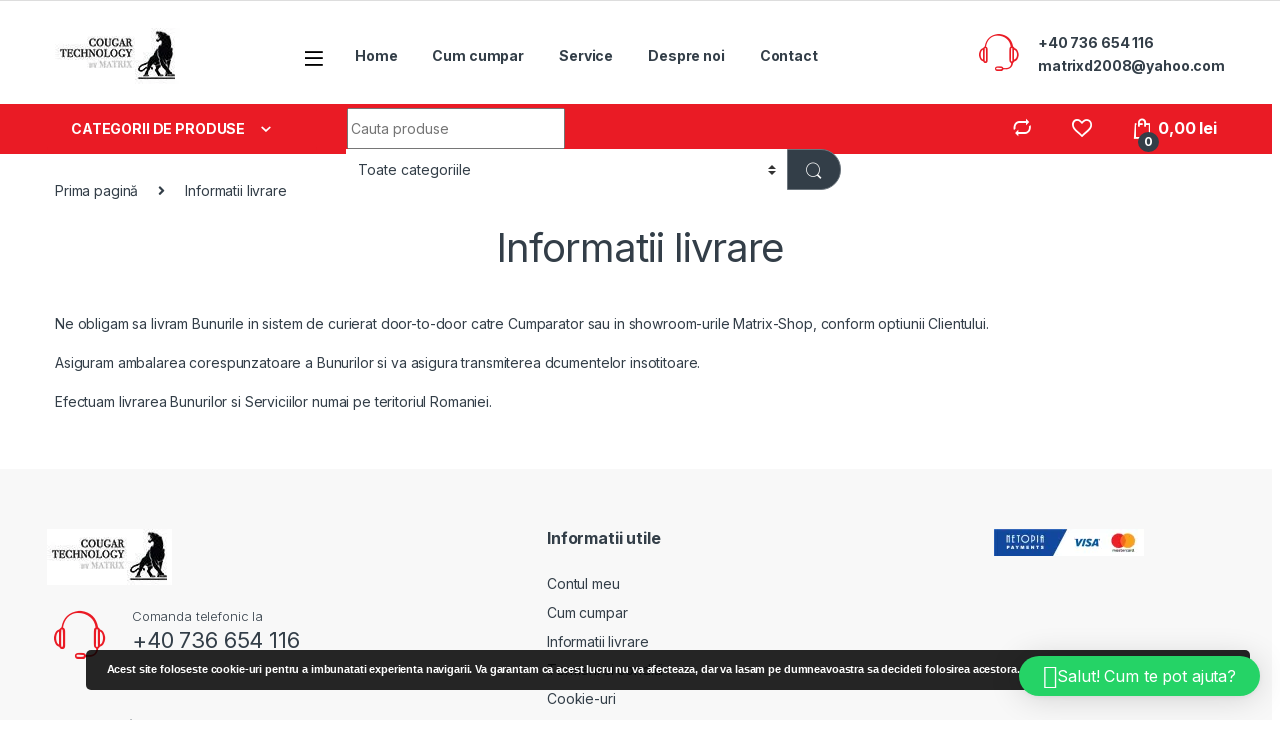

--- FILE ---
content_type: text/html; charset=UTF-8
request_url: https://matrix-direct.ro/informatii-livrare/
body_size: 56126
content:
<!DOCTYPE html> <html lang="ro-RO"> <head><script>if(navigator.userAgent.match(/MSIE|Internet Explorer/i)||navigator.userAgent.match(/Trident\/7\..*?rv:11/i)){let e=document.location.href;if(!e.match(/[?&]nonitro/)){if(e.indexOf("?")==-1){if(e.indexOf("#")==-1){document.location.href=e+"?nonitro=1"}else{document.location.href=e.replace("#","?nonitro=1#")}}else{if(e.indexOf("#")==-1){document.location.href=e+"&nonitro=1"}else{document.location.href=e.replace("#","&nonitro=1#")}}}}</script><link rel="preconnect" href="http://" /><link rel="preconnect" href="https://www.googletagmanager.com" /><link rel="preconnect" href="https://cdn-gmiij.nitrocdn.com" /><meta charset="UTF-8" /><meta name="viewport" content="width=device-width, initial-scale=1" /><title>Informatii livrare &#8211; Matrix-Direct</title><meta name='robots' content='max-image-preview:large' /><meta name="generator" content="WordPress 6.8.3" /><meta name="generator" content="WooCommerce 10.0.4" /><meta name="generator" content="Redux 4.5.7" /><meta name="generator" content="Powered by WPBakery Page Builder - drag and drop page builder for WordPress." /><meta name="generator" content="Powered by Slider Revolution 6.5.30 - responsive, Mobile-Friendly Slider Plugin for WordPress with comfortable drag and drop interface." /><meta name="generator" content="NitroPack" /><script>var NPSH,NitroScrollHelper;NPSH=NitroScrollHelper=function(){let e=null;const o=window.sessionStorage.getItem("nitroScrollPos");function t(){let e=JSON.parse(window.sessionStorage.getItem("nitroScrollPos"))||{};if(typeof e!=="object"){e={}}e[document.URL]=window.scrollY;window.sessionStorage.setItem("nitroScrollPos",JSON.stringify(e))}window.addEventListener("scroll",function(){if(e!==null){clearTimeout(e)}e=setTimeout(t,200)},{passive:true});let r={};r.getScrollPos=()=>{if(!o){return 0}const e=JSON.parse(o);return e[document.URL]||0};r.isScrolled=()=>{return r.getScrollPos()>document.documentElement.clientHeight*.5};return r}();</script><script>(function(){var a=false;var e=document.documentElement.classList;var i=navigator.userAgent.toLowerCase();var n=["android","iphone","ipad"];var r=n.length;var o;var d=null;for(var t=0;t<r;t++){o=n[t];if(i.indexOf(o)>-1)d=o;if(e.contains(o)){a=true;e.remove(o)}}if(a&&d){e.add(d);if(d=="iphone"||d=="ipad"){e.add("ios")}}})();</script><script type="text/worker" id="nitro-web-worker">var preloadRequests=0;var remainingCount={};var baseURI="";self.onmessage=function(e){switch(e.data.cmd){case"RESOURCE_PRELOAD":var o=e.data.requestId;remainingCount[o]=0;e.data.resources.forEach(function(e){preload(e,function(o){return function(){console.log(o+" DONE: "+e);if(--remainingCount[o]==0){self.postMessage({cmd:"RESOURCE_PRELOAD",requestId:o})}}}(o));remainingCount[o]++});break;case"SET_BASEURI":baseURI=e.data.uri;break}};async function preload(e,o){if(typeof URL!=="undefined"&&baseURI){try{var a=new URL(e,baseURI);e=a.href}catch(e){console.log("Worker error: "+e.message)}}console.log("Preloading "+e);try{var n=new Request(e,{mode:"no-cors",redirect:"follow"});await fetch(n);o()}catch(a){console.log(a);var r=new XMLHttpRequest;r.responseType="blob";r.onload=o;r.onerror=o;r.open("GET",e,true);r.send()}}</script><script id="nprl">(()=>{if(window.NPRL!=undefined)return;(function(e){var t=e.prototype;t.after||(t.after=function(){var e,t=arguments,n=t.length,r=0,i=this,o=i.parentNode,a=Node,c=String,u=document;if(o!==null){while(r<n){(e=t[r])instanceof a?(i=i.nextSibling)!==null?o.insertBefore(e,i):o.appendChild(e):o.appendChild(u.createTextNode(c(e)));++r}}})})(Element);var e,t;e=t=function(){var t=false;var r=window.URL||window.webkitURL;var i=true;var o=false;var a=2;var c=null;var u=null;var d=true;var s=window.nitroGtmExcludes!=undefined;var l=s?JSON.parse(atob(window.nitroGtmExcludes)).map(e=>new RegExp(e)):[];var f;var m;var v=null;var p=null;var g=null;var h={touch:["touchmove","touchend"],default:["mousemove","click","keydown","wheel"]};var E=true;var y=[];var w=false;var b=[];var S=0;var N=0;var L=false;var T=0;var R=null;var O=false;var A=false;var C=false;var P=[];var I=[];var M=[];var k=[];var x=false;var _={};var j=new Map;var B="noModule"in HTMLScriptElement.prototype;var q=requestAnimationFrame||mozRequestAnimationFrame||webkitRequestAnimationFrame||msRequestAnimationFrame;const D="gtm.js?id=";function H(e,t){if(!_[e]){_[e]=[]}_[e].push(t)}function U(e,t){if(_[e]){var n=0,r=_[e];for(var n=0;n<r.length;n++){r[n].call(this,t)}}}function Y(){(function(e,t){var r=null;var i=function(e){r(e)};var o=null;var a={};var c=null;var u=null;var d=0;e.addEventListener(t,function(r){if(["load","DOMContentLoaded"].indexOf(t)!=-1){if(u){Q(function(){e.triggerNitroEvent(t)})}c=true}else if(t=="readystatechange"){d++;n.ogReadyState=d==1?"interactive":"complete";if(u&&u>=d){n.documentReadyState=n.ogReadyState;Q(function(){e.triggerNitroEvent(t)})}}});e.addEventListener(t+"Nitro",function(e){if(["load","DOMContentLoaded"].indexOf(t)!=-1){if(!c){e.preventDefault();e.stopImmediatePropagation()}else{}u=true}else if(t=="readystatechange"){u=n.documentReadyState=="interactive"?1:2;if(d<u){e.preventDefault();e.stopImmediatePropagation()}}});switch(t){case"load":o="onload";break;case"readystatechange":o="onreadystatechange";break;case"pageshow":o="onpageshow";break;default:o=null;break}if(o){Object.defineProperty(e,o,{get:function(){return r},set:function(n){if(typeof n!=="function"){r=null;e.removeEventListener(t+"Nitro",i)}else{if(!r){e.addEventListener(t+"Nitro",i)}r=n}}})}Object.defineProperty(e,"addEventListener"+t,{value:function(r){if(r!=t||!n.startedScriptLoading||document.currentScript&&document.currentScript.hasAttribute("nitro-exclude")){}else{arguments[0]+="Nitro"}e.ogAddEventListener.apply(e,arguments);a[arguments[1]]=arguments[0]}});Object.defineProperty(e,"removeEventListener"+t,{value:function(t){var n=a[arguments[1]];arguments[0]=n;e.ogRemoveEventListener.apply(e,arguments)}});Object.defineProperty(e,"triggerNitroEvent"+t,{value:function(t,n){n=n||e;var r=new Event(t+"Nitro",{bubbles:true});r.isNitroPack=true;Object.defineProperty(r,"type",{get:function(){return t},set:function(){}});Object.defineProperty(r,"target",{get:function(){return n},set:function(){}});e.dispatchEvent(r)}});if(typeof e.triggerNitroEvent==="undefined"){(function(){var t=e.addEventListener;var n=e.removeEventListener;Object.defineProperty(e,"ogAddEventListener",{value:t});Object.defineProperty(e,"ogRemoveEventListener",{value:n});Object.defineProperty(e,"addEventListener",{value:function(n){var r="addEventListener"+n;if(typeof e[r]!=="undefined"){e[r].apply(e,arguments)}else{t.apply(e,arguments)}},writable:true});Object.defineProperty(e,"removeEventListener",{value:function(t){var r="removeEventListener"+t;if(typeof e[r]!=="undefined"){e[r].apply(e,arguments)}else{n.apply(e,arguments)}}});Object.defineProperty(e,"triggerNitroEvent",{value:function(t,n){var r="triggerNitroEvent"+t;if(typeof e[r]!=="undefined"){e[r].apply(e,arguments)}}})})()}}).apply(null,arguments)}Y(window,"load");Y(window,"pageshow");Y(window,"DOMContentLoaded");Y(document,"DOMContentLoaded");Y(document,"readystatechange");try{var F=new Worker(r.createObjectURL(new Blob([document.getElementById("nitro-web-worker").textContent],{type:"text/javascript"})))}catch(e){var F=new Worker("data:text/javascript;base64,"+btoa(document.getElementById("nitro-web-worker").textContent))}F.onmessage=function(e){if(e.data.cmd=="RESOURCE_PRELOAD"){U(e.data.requestId,e)}};if(typeof document.baseURI!=="undefined"){F.postMessage({cmd:"SET_BASEURI",uri:document.baseURI})}var G=function(e){if(--S==0){Q(K)}};var W=function(e){e.target.removeEventListener("load",W);e.target.removeEventListener("error",W);e.target.removeEventListener("nitroTimeout",W);if(e.type!="nitroTimeout"){clearTimeout(e.target.nitroTimeout)}if(--N==0&&S==0){Q(J)}};var X=function(e){var t=e.textContent;try{var n=r.createObjectURL(new Blob([t.replace(/^(?:<!--)?(.*?)(?:-->)?$/gm,"$1")],{type:"text/javascript"}))}catch(e){var n="data:text/javascript;base64,"+btoa(t.replace(/^(?:<!--)?(.*?)(?:-->)?$/gm,"$1"))}return n};var K=function(){n.documentReadyState="interactive";document.triggerNitroEvent("readystatechange");document.triggerNitroEvent("DOMContentLoaded");if(window.pageYOffset||window.pageXOffset){window.dispatchEvent(new Event("scroll"))}A=true;Q(function(){if(N==0){Q(J)}Q($)})};var J=function(){if(!A||O)return;O=true;R.disconnect();en();n.documentReadyState="complete";document.triggerNitroEvent("readystatechange");window.triggerNitroEvent("load",document);window.triggerNitroEvent("pageshow",document);if(window.pageYOffset||window.pageXOffset||location.hash){let e=typeof history.scrollRestoration!=="undefined"&&history.scrollRestoration=="auto";if(e&&typeof NPSH!=="undefined"&&NPSH.getScrollPos()>0&&window.pageYOffset>document.documentElement.clientHeight*.5){window.scrollTo(0,NPSH.getScrollPos())}else if(location.hash){try{let e=document.querySelector(location.hash);if(e){e.scrollIntoView()}}catch(e){}}}var e=null;if(a==1){e=eo}else{e=eu}Q(e)};var Q=function(e){setTimeout(e,0)};var V=function(e){if(e.type=="touchend"||e.type=="click"){g=e}};var $=function(){if(d&&g){setTimeout(function(e){return function(){var t=function(e,t,n){var r=new Event(e,{bubbles:true,cancelable:true});if(e=="click"){r.clientX=t;r.clientY=n}else{r.touches=[{clientX:t,clientY:n}]}return r};var n;if(e.type=="touchend"){var r=e.changedTouches[0];n=document.elementFromPoint(r.clientX,r.clientY);n.dispatchEvent(t("touchstart"),r.clientX,r.clientY);n.dispatchEvent(t("touchend"),r.clientX,r.clientY);n.dispatchEvent(t("click"),r.clientX,r.clientY)}else if(e.type=="click"){n=document.elementFromPoint(e.clientX,e.clientY);n.dispatchEvent(t("click"),e.clientX,e.clientY)}}}(g),150);g=null}};var z=function(e){if(e.tagName=="SCRIPT"&&!e.hasAttribute("data-nitro-for-id")&&!e.hasAttribute("nitro-document-write")||e.tagName=="IMG"&&(e.hasAttribute("src")||e.hasAttribute("srcset"))||e.tagName=="IFRAME"&&e.hasAttribute("src")||e.tagName=="LINK"&&e.hasAttribute("href")&&e.hasAttribute("rel")&&e.getAttribute("rel")=="stylesheet"){if(e.tagName==="IFRAME"&&e.src.indexOf("about:blank")>-1){return}var t="";switch(e.tagName){case"LINK":t=e.href;break;case"IMG":if(k.indexOf(e)>-1)return;t=e.srcset||e.src;break;default:t=e.src;break}var n=e.getAttribute("type");if(!t&&e.tagName!=="SCRIPT")return;if((e.tagName=="IMG"||e.tagName=="LINK")&&(t.indexOf("data:")===0||t.indexOf("blob:")===0))return;if(e.tagName=="SCRIPT"&&n&&n!=="text/javascript"&&n!=="application/javascript"){if(n!=="module"||!B)return}if(e.tagName==="SCRIPT"){if(k.indexOf(e)>-1)return;if(e.noModule&&B){return}let t=null;if(document.currentScript){if(document.currentScript.src&&document.currentScript.src.indexOf(D)>-1){t=document.currentScript}if(document.currentScript.hasAttribute("data-nitro-gtm-id")){e.setAttribute("data-nitro-gtm-id",document.currentScript.getAttribute("data-nitro-gtm-id"))}}else if(window.nitroCurrentScript){if(window.nitroCurrentScript.src&&window.nitroCurrentScript.src.indexOf(D)>-1){t=window.nitroCurrentScript}}if(t&&s){let n=false;for(const t of l){n=e.src?t.test(e.src):t.test(e.textContent);if(n){break}}if(!n){e.type="text/googletagmanagerscript";let n=t.hasAttribute("data-nitro-gtm-id")?t.getAttribute("data-nitro-gtm-id"):t.id;if(!j.has(n)){j.set(n,[])}let r=j.get(n);r.push(e);return}}if(!e.src){if(e.textContent.length>0){e.textContent+="\n;if(document.currentScript.nitroTimeout) {clearTimeout(document.currentScript.nitroTimeout);}; setTimeout(function() { this.dispatchEvent(new Event('load')); }.bind(document.currentScript), 0);"}else{return}}else{}k.push(e)}if(!e.hasOwnProperty("nitroTimeout")){N++;e.addEventListener("load",W,true);e.addEventListener("error",W,true);e.addEventListener("nitroTimeout",W,true);e.nitroTimeout=setTimeout(function(){console.log("Resource timed out",e);e.dispatchEvent(new Event("nitroTimeout"))},5e3)}}};var Z=function(e){if(e.hasOwnProperty("nitroTimeout")&&e.nitroTimeout){clearTimeout(e.nitroTimeout);e.nitroTimeout=null;e.dispatchEvent(new Event("nitroTimeout"))}};document.documentElement.addEventListener("load",function(e){if(e.target.tagName=="SCRIPT"||e.target.tagName=="IMG"){k.push(e.target)}},true);document.documentElement.addEventListener("error",function(e){if(e.target.tagName=="SCRIPT"||e.target.tagName=="IMG"){k.push(e.target)}},true);var ee=["appendChild","replaceChild","insertBefore","prepend","append","before","after","replaceWith","insertAdjacentElement"];var et=function(){if(s){window._nitro_setTimeout=window.setTimeout;window.setTimeout=function(e,t,...n){let r=document.currentScript||window.nitroCurrentScript;if(!r||r.src&&r.src.indexOf(D)==-1){return window._nitro_setTimeout.call(window,e,t,...n)}return window._nitro_setTimeout.call(window,function(e,t){return function(...n){window.nitroCurrentScript=e;t(...n)}}(r,e),t,...n)}}ee.forEach(function(e){HTMLElement.prototype["og"+e]=HTMLElement.prototype[e];HTMLElement.prototype[e]=function(...t){if(this.parentNode||this===document.documentElement){switch(e){case"replaceChild":case"insertBefore":t.pop();break;case"insertAdjacentElement":t.shift();break}t.forEach(function(e){if(!e)return;if(e.tagName=="SCRIPT"){z(e)}else{if(e.children&&e.children.length>0){e.querySelectorAll("script").forEach(z)}}})}return this["og"+e].apply(this,arguments)}})};var en=function(){if(s&&typeof window._nitro_setTimeout==="function"){window.setTimeout=window._nitro_setTimeout}ee.forEach(function(e){HTMLElement.prototype[e]=HTMLElement.prototype["og"+e]})};var er=async function(){if(o){ef(f);ef(V);if(v){clearTimeout(v);v=null}}if(T===1){L=true;return}else if(T===0){T=-1}n.startedScriptLoading=true;Object.defineProperty(document,"readyState",{get:function(){return n.documentReadyState},set:function(){}});var e=document.documentElement;var t={attributes:true,attributeFilter:["src"],childList:true,subtree:true};R=new MutationObserver(function(e,t){e.forEach(function(e){if(e.type=="childList"&&e.addedNodes.length>0){e.addedNodes.forEach(function(e){if(!document.documentElement.contains(e)){return}if(e.tagName=="IMG"||e.tagName=="IFRAME"||e.tagName=="LINK"){z(e)}})}if(e.type=="childList"&&e.removedNodes.length>0){e.removedNodes.forEach(function(e){if(e.tagName=="IFRAME"||e.tagName=="LINK"){Z(e)}})}if(e.type=="attributes"){var t=e.target;if(!document.documentElement.contains(t)){return}if(t.tagName=="IFRAME"||t.tagName=="LINK"||t.tagName=="IMG"||t.tagName=="SCRIPT"){z(t)}}})});R.observe(e,t);if(!s){et()}await Promise.all(P);var r=b.shift();var i=null;var a=false;while(r){var c;var u=JSON.parse(atob(r.meta));var d=u.delay;if(r.type=="inline"){var l=document.getElementById(r.id);if(l){l.remove()}else{r=b.shift();continue}c=X(l);if(c===false){r=b.shift();continue}}else{c=r.src}if(!a&&r.type!="inline"&&(typeof u.attributes.async!="undefined"||typeof u.attributes.defer!="undefined")){if(i===null){i=r}else if(i===r){a=true}if(!a){b.push(r);r=b.shift();continue}}var m=document.createElement("script");m.src=c;m.setAttribute("data-nitro-for-id",r.id);for(var p in u.attributes){try{if(u.attributes[p]===false){m.setAttribute(p,"")}else{m.setAttribute(p,u.attributes[p])}}catch(e){console.log("Error while setting script attribute",m,e)}}m.async=false;if(u.canonicalLink!=""&&Object.getOwnPropertyDescriptor(m,"src")?.configurable!==false){(e=>{Object.defineProperty(m,"src",{get:function(){return e.canonicalLink},set:function(){}})})(u)}if(d){setTimeout((function(e,t){var n=document.querySelector("[data-nitro-marker-id='"+t+"']");if(n){n.after(e)}else{document.head.appendChild(e)}}).bind(null,m,r.id),d)}else{m.addEventListener("load",G);m.addEventListener("error",G);if(!m.noModule||!B){S++}var g=document.querySelector("[data-nitro-marker-id='"+r.id+"']");if(g){Q(function(e,t){return function(){e.after(t)}}(g,m))}else{Q(function(e){return function(){document.head.appendChild(e)}}(m))}}r=b.shift()}};var ei=function(){var e=document.getElementById("nitro-deferred-styles");var t=document.createElement("div");t.innerHTML=e.textContent;return t};var eo=async function(e){isPreload=e&&e.type=="NitroPreload";if(!isPreload){T=-1;E=false;if(o){ef(f);ef(V);if(v){clearTimeout(v);v=null}}}if(w===false){var t=ei();let e=t.querySelectorAll('style,link[rel="stylesheet"]');w=e.length;if(w){let e=document.getElementById("nitro-deferred-styles-marker");e.replaceWith.apply(e,t.childNodes)}else if(isPreload){Q(ed)}else{es()}}else if(w===0&&!isPreload){es()}};var ea=function(){var e=ei();var t=e.childNodes;var n;var r=[];for(var i=0;i<t.length;i++){n=t[i];if(n.href){r.push(n.href)}}var o="css-preload";H(o,function(e){eo(new Event("NitroPreload"))});if(r.length){F.postMessage({cmd:"RESOURCE_PRELOAD",resources:r,requestId:o})}else{Q(function(){U(o)})}};var ec=function(){if(T===-1)return;T=1;var e=[];var t,n;for(var r=0;r<b.length;r++){t=b[r];if(t.type!="inline"){if(t.src){n=JSON.parse(atob(t.meta));if(n.delay)continue;if(n.attributes.type&&n.attributes.type=="module"&&!B)continue;e.push(t.src)}}}if(e.length){var i="js-preload";H(i,function(e){T=2;if(L){Q(er)}});F.postMessage({cmd:"RESOURCE_PRELOAD",resources:e,requestId:i})}};var eu=function(){while(I.length){style=I.shift();if(style.hasAttribute("nitropack-onload")){style.setAttribute("onload",style.getAttribute("nitropack-onload"));Q(function(e){return function(){e.dispatchEvent(new Event("load"))}}(style))}}while(M.length){style=M.shift();if(style.hasAttribute("nitropack-onerror")){style.setAttribute("onerror",style.getAttribute("nitropack-onerror"));Q(function(e){return function(){e.dispatchEvent(new Event("error"))}}(style))}}};var ed=function(){if(!x){if(i){Q(function(){var e=document.getElementById("nitro-critical-css");if(e){e.remove()}})}x=true;onStylesLoadEvent=new Event("NitroStylesLoaded");onStylesLoadEvent.isNitroPack=true;window.dispatchEvent(onStylesLoadEvent)}};var es=function(){if(a==2){Q(er)}else{eu()}};var el=function(e){m.forEach(function(t){document.addEventListener(t,e,true)})};var ef=function(e){m.forEach(function(t){document.removeEventListener(t,e,true)})};if(s){et()}return{setAutoRemoveCriticalCss:function(e){i=e},registerScript:function(e,t,n){b.push({type:"remote",src:e,id:t,meta:n})},registerInlineScript:function(e,t){b.push({type:"inline",id:e,meta:t})},registerStyle:function(e,t,n){y.push({href:e,rel:t,media:n})},onLoadStyle:function(e){I.push(e);if(w!==false&&--w==0){Q(ed);if(E){E=false}else{es()}}},onErrorStyle:function(e){M.push(e);if(w!==false&&--w==0){Q(ed);if(E){E=false}else{es()}}},loadJs:function(e,t){if(!e.src){var n=X(e);if(n!==false){e.src=n;e.textContent=""}}if(t){Q(function(e,t){return function(){e.after(t)}}(t,e))}else{Q(function(e){return function(){document.head.appendChild(e)}}(e))}},loadQueuedResources:async function(){window.dispatchEvent(new Event("NitroBootStart"));if(p){clearTimeout(p);p=null}window.removeEventListener("load",e.loadQueuedResources);f=a==1?er:eo;if(!o||g){Q(f)}else{if(navigator.userAgent.indexOf(" Edge/")==-1){ea();H("css-preload",ec)}el(f);if(u){if(c){v=setTimeout(f,c)}}else{}}},fontPreload:function(e){var t="critical-fonts";H(t,function(e){document.getElementById("nitro-critical-fonts").type="text/css"});F.postMessage({cmd:"RESOURCE_PRELOAD",resources:e,requestId:t})},boot:function(){if(t)return;t=true;C=typeof NPSH!=="undefined"&&NPSH.isScrolled();let n=document.prerendering;if(location.hash||C||n){o=false}m=h.default.concat(h.touch);p=setTimeout(e.loadQueuedResources,1500);el(V);if(C){e.loadQueuedResources()}else{window.addEventListener("load",e.loadQueuedResources)}},addPrerequisite:function(e){P.push(e)},getTagManagerNodes:function(e){if(!e)return j;return j.get(e)??[]}}}();var n,r;n=r=function(){var t=document.write;return{documentWrite:function(n,r){if(n&&n.hasAttribute("nitro-exclude")){return t.call(document,r)}var i=null;if(n.documentWriteContainer){i=n.documentWriteContainer}else{i=document.createElement("span");n.documentWriteContainer=i}var o=null;if(n){if(n.hasAttribute("data-nitro-for-id")){o=document.querySelector('template[data-nitro-marker-id="'+n.getAttribute("data-nitro-for-id")+'"]')}else{o=n}}i.innerHTML+=r;i.querySelectorAll("script").forEach(function(e){e.setAttribute("nitro-document-write","")});if(!i.parentNode){if(o){o.parentNode.insertBefore(i,o)}else{document.body.appendChild(i)}}var a=document.createElement("span");a.innerHTML=r;var c=a.querySelectorAll("script");if(c.length){c.forEach(function(t){var n=t.getAttributeNames();var r=document.createElement("script");n.forEach(function(e){r.setAttribute(e,t.getAttribute(e))});r.async=false;if(!t.src&&t.textContent){r.textContent=t.textContent}e.loadJs(r,o)})}},TrustLogo:function(e,t){var n=document.getElementById(e);var r=document.createElement("img");r.src=t;n.parentNode.insertBefore(r,n)},documentReadyState:"loading",ogReadyState:document.readyState,startedScriptLoading:false,loadScriptDelayed:function(e,t){setTimeout(function(){var t=document.createElement("script");t.src=e;document.head.appendChild(t)},t)}}}();document.write=function(e){n.documentWrite(document.currentScript,e)};document.writeln=function(e){n.documentWrite(document.currentScript,e+"\n")};window.NPRL=e;window.NitroResourceLoader=t;window.NPh=n;window.NitroPackHelper=r})();</script><template id="nitro-deferred-styles-marker"></template><style id="nitro-fonts">@font-face{font-family:"Inter";font-style:normal;font-weight:300;font-display:swap;src:url("https://fonts.gstatic.com/s/inter/v19/UcC73FwrK3iLTeHuS_nVMrMxCp50SjIa2JL7W0Q5n-wU.woff2") format("woff2");unicode-range:U+0460-052F,U+1C80-1C8A,U+20B4,U+2DE0-2DFF,U+A640-A69F,U+FE2E-FE2F}@font-face{font-family:"Inter";font-style:normal;font-weight:300;font-display:swap;src:url("https://fonts.gstatic.com/s/inter/v19/UcC73FwrK3iLTeHuS_nVMrMxCp50SjIa0ZL7W0Q5n-wU.woff2") format("woff2");unicode-range:U+0301,U+0400-045F,U+0490-0491,U+04B0-04B1,U+2116}@font-face{font-family:"Inter";font-style:normal;font-weight:300;font-display:swap;src:url("https://fonts.gstatic.com/s/inter/v19/UcC73FwrK3iLTeHuS_nVMrMxCp50SjIa2ZL7W0Q5n-wU.woff2") format("woff2");unicode-range:U+1F00-1FFF}@font-face{font-family:"Inter";font-style:normal;font-weight:300;font-display:swap;src:url("https://fonts.gstatic.com/s/inter/v19/UcC73FwrK3iLTeHuS_nVMrMxCp50SjIa1pL7W0Q5n-wU.woff2") format("woff2");unicode-range:U+0370-0377,U+037A-037F,U+0384-038A,U+038C,U+038E-03A1,U+03A3-03FF}@font-face{font-family:"Inter";font-style:normal;font-weight:300;font-display:swap;src:url("https://fonts.gstatic.com/s/inter/v19/UcC73FwrK3iLTeHuS_nVMrMxCp50SjIa2pL7W0Q5n-wU.woff2") format("woff2");unicode-range:U+0102-0103,U+0110-0111,U+0128-0129,U+0168-0169,U+01A0-01A1,U+01AF-01B0,U+0300-0301,U+0303-0304,U+0308-0309,U+0323,U+0329,U+1EA0-1EF9,U+20AB}@font-face{font-family:"Inter";font-style:normal;font-weight:300;font-display:swap;src:url("https://fonts.gstatic.com/s/inter/v19/UcC73FwrK3iLTeHuS_nVMrMxCp50SjIa25L7W0Q5n-wU.woff2") format("woff2");unicode-range:U+0100-02BA,U+02BD-02C5,U+02C7-02CC,U+02CE-02D7,U+02DD-02FF,U+0304,U+0308,U+0329,U+1D00-1DBF,U+1E00-1E9F,U+1EF2-1EFF,U+2020,U+20A0-20AB,U+20AD-20C0,U+2113,U+2C60-2C7F,U+A720-A7FF}@font-face{font-family:"Inter";font-style:normal;font-weight:300;font-display:swap;src:url("https://fonts.gstatic.com/s/inter/v19/UcC73FwrK3iLTeHuS_nVMrMxCp50SjIa1ZL7W0Q5nw.woff2") format("woff2");unicode-range:U+0000-00FF,U+0131,U+0152-0153,U+02BB-02BC,U+02C6,U+02DA,U+02DC,U+0304,U+0308,U+0329,U+2000-206F,U+20AC,U+2122,U+2191,U+2193,U+2212,U+2215,U+FEFF,U+FFFD}@font-face{font-family:"Inter";font-style:normal;font-weight:400;font-display:swap;src:url("https://fonts.gstatic.com/s/inter/v19/UcC73FwrK3iLTeHuS_nVMrMxCp50SjIa2JL7W0Q5n-wU.woff2") format("woff2");unicode-range:U+0460-052F,U+1C80-1C8A,U+20B4,U+2DE0-2DFF,U+A640-A69F,U+FE2E-FE2F}@font-face{font-family:"Inter";font-style:normal;font-weight:400;font-display:swap;src:url("https://fonts.gstatic.com/s/inter/v19/UcC73FwrK3iLTeHuS_nVMrMxCp50SjIa0ZL7W0Q5n-wU.woff2") format("woff2");unicode-range:U+0301,U+0400-045F,U+0490-0491,U+04B0-04B1,U+2116}@font-face{font-family:"Inter";font-style:normal;font-weight:400;font-display:swap;src:url("https://fonts.gstatic.com/s/inter/v19/UcC73FwrK3iLTeHuS_nVMrMxCp50SjIa2ZL7W0Q5n-wU.woff2") format("woff2");unicode-range:U+1F00-1FFF}@font-face{font-family:"Inter";font-style:normal;font-weight:400;font-display:swap;src:url("https://fonts.gstatic.com/s/inter/v19/UcC73FwrK3iLTeHuS_nVMrMxCp50SjIa1pL7W0Q5n-wU.woff2") format("woff2");unicode-range:U+0370-0377,U+037A-037F,U+0384-038A,U+038C,U+038E-03A1,U+03A3-03FF}@font-face{font-family:"Inter";font-style:normal;font-weight:400;font-display:swap;src:url("https://fonts.gstatic.com/s/inter/v19/UcC73FwrK3iLTeHuS_nVMrMxCp50SjIa2pL7W0Q5n-wU.woff2") format("woff2");unicode-range:U+0102-0103,U+0110-0111,U+0128-0129,U+0168-0169,U+01A0-01A1,U+01AF-01B0,U+0300-0301,U+0303-0304,U+0308-0309,U+0323,U+0329,U+1EA0-1EF9,U+20AB}@font-face{font-family:"Inter";font-style:normal;font-weight:400;font-display:swap;src:url("https://fonts.gstatic.com/s/inter/v19/UcC73FwrK3iLTeHuS_nVMrMxCp50SjIa25L7W0Q5n-wU.woff2") format("woff2");unicode-range:U+0100-02BA,U+02BD-02C5,U+02C7-02CC,U+02CE-02D7,U+02DD-02FF,U+0304,U+0308,U+0329,U+1D00-1DBF,U+1E00-1E9F,U+1EF2-1EFF,U+2020,U+20A0-20AB,U+20AD-20C0,U+2113,U+2C60-2C7F,U+A720-A7FF}@font-face{font-family:"Inter";font-style:normal;font-weight:400;font-display:swap;src:url("https://fonts.gstatic.com/s/inter/v19/UcC73FwrK3iLTeHuS_nVMrMxCp50SjIa1ZL7W0Q5nw.woff2") format("woff2");unicode-range:U+0000-00FF,U+0131,U+0152-0153,U+02BB-02BC,U+02C6,U+02DA,U+02DC,U+0304,U+0308,U+0329,U+2000-206F,U+20AC,U+2122,U+2191,U+2193,U+2212,U+2215,U+FEFF,U+FFFD}@font-face{font-family:"Inter";font-style:normal;font-weight:600;font-display:swap;src:url("https://fonts.gstatic.com/s/inter/v19/UcC73FwrK3iLTeHuS_nVMrMxCp50SjIa2JL7W0Q5n-wU.woff2") format("woff2");unicode-range:U+0460-052F,U+1C80-1C8A,U+20B4,U+2DE0-2DFF,U+A640-A69F,U+FE2E-FE2F}@font-face{font-family:"Inter";font-style:normal;font-weight:600;font-display:swap;src:url("https://fonts.gstatic.com/s/inter/v19/UcC73FwrK3iLTeHuS_nVMrMxCp50SjIa0ZL7W0Q5n-wU.woff2") format("woff2");unicode-range:U+0301,U+0400-045F,U+0490-0491,U+04B0-04B1,U+2116}@font-face{font-family:"Inter";font-style:normal;font-weight:600;font-display:swap;src:url("https://fonts.gstatic.com/s/inter/v19/UcC73FwrK3iLTeHuS_nVMrMxCp50SjIa2ZL7W0Q5n-wU.woff2") format("woff2");unicode-range:U+1F00-1FFF}@font-face{font-family:"Inter";font-style:normal;font-weight:600;font-display:swap;src:url("https://fonts.gstatic.com/s/inter/v19/UcC73FwrK3iLTeHuS_nVMrMxCp50SjIa1pL7W0Q5n-wU.woff2") format("woff2");unicode-range:U+0370-0377,U+037A-037F,U+0384-038A,U+038C,U+038E-03A1,U+03A3-03FF}@font-face{font-family:"Inter";font-style:normal;font-weight:600;font-display:swap;src:url("https://fonts.gstatic.com/s/inter/v19/UcC73FwrK3iLTeHuS_nVMrMxCp50SjIa2pL7W0Q5n-wU.woff2") format("woff2");unicode-range:U+0102-0103,U+0110-0111,U+0128-0129,U+0168-0169,U+01A0-01A1,U+01AF-01B0,U+0300-0301,U+0303-0304,U+0308-0309,U+0323,U+0329,U+1EA0-1EF9,U+20AB}@font-face{font-family:"Inter";font-style:normal;font-weight:600;font-display:swap;src:url("https://fonts.gstatic.com/s/inter/v19/UcC73FwrK3iLTeHuS_nVMrMxCp50SjIa25L7W0Q5n-wU.woff2") format("woff2");unicode-range:U+0100-02BA,U+02BD-02C5,U+02C7-02CC,U+02CE-02D7,U+02DD-02FF,U+0304,U+0308,U+0329,U+1D00-1DBF,U+1E00-1E9F,U+1EF2-1EFF,U+2020,U+20A0-20AB,U+20AD-20C0,U+2113,U+2C60-2C7F,U+A720-A7FF}@font-face{font-family:"Inter";font-style:normal;font-weight:600;font-display:swap;src:url("https://fonts.gstatic.com/s/inter/v19/UcC73FwrK3iLTeHuS_nVMrMxCp50SjIa1ZL7W0Q5nw.woff2") format("woff2");unicode-range:U+0000-00FF,U+0131,U+0152-0153,U+02BB-02BC,U+02C6,U+02DA,U+02DC,U+0304,U+0308,U+0329,U+2000-206F,U+20AC,U+2122,U+2191,U+2193,U+2212,U+2215,U+FEFF,U+FFFD}@font-face{font-family:"Inter";font-style:normal;font-weight:700;font-display:swap;src:url("https://fonts.gstatic.com/s/inter/v19/UcC73FwrK3iLTeHuS_nVMrMxCp50SjIa2JL7W0Q5n-wU.woff2") format("woff2");unicode-range:U+0460-052F,U+1C80-1C8A,U+20B4,U+2DE0-2DFF,U+A640-A69F,U+FE2E-FE2F}@font-face{font-family:"Inter";font-style:normal;font-weight:700;font-display:swap;src:url("https://fonts.gstatic.com/s/inter/v19/UcC73FwrK3iLTeHuS_nVMrMxCp50SjIa0ZL7W0Q5n-wU.woff2") format("woff2");unicode-range:U+0301,U+0400-045F,U+0490-0491,U+04B0-04B1,U+2116}@font-face{font-family:"Inter";font-style:normal;font-weight:700;font-display:swap;src:url("https://fonts.gstatic.com/s/inter/v19/UcC73FwrK3iLTeHuS_nVMrMxCp50SjIa2ZL7W0Q5n-wU.woff2") format("woff2");unicode-range:U+1F00-1FFF}@font-face{font-family:"Inter";font-style:normal;font-weight:700;font-display:swap;src:url("https://fonts.gstatic.com/s/inter/v19/UcC73FwrK3iLTeHuS_nVMrMxCp50SjIa1pL7W0Q5n-wU.woff2") format("woff2");unicode-range:U+0370-0377,U+037A-037F,U+0384-038A,U+038C,U+038E-03A1,U+03A3-03FF}@font-face{font-family:"Inter";font-style:normal;font-weight:700;font-display:swap;src:url("https://fonts.gstatic.com/s/inter/v19/UcC73FwrK3iLTeHuS_nVMrMxCp50SjIa2pL7W0Q5n-wU.woff2") format("woff2");unicode-range:U+0102-0103,U+0110-0111,U+0128-0129,U+0168-0169,U+01A0-01A1,U+01AF-01B0,U+0300-0301,U+0303-0304,U+0308-0309,U+0323,U+0329,U+1EA0-1EF9,U+20AB}@font-face{font-family:"Inter";font-style:normal;font-weight:700;font-display:swap;src:url("https://fonts.gstatic.com/s/inter/v19/UcC73FwrK3iLTeHuS_nVMrMxCp50SjIa25L7W0Q5n-wU.woff2") format("woff2");unicode-range:U+0100-02BA,U+02BD-02C5,U+02C7-02CC,U+02CE-02D7,U+02DD-02FF,U+0304,U+0308,U+0329,U+1D00-1DBF,U+1E00-1E9F,U+1EF2-1EFF,U+2020,U+20A0-20AB,U+20AD-20C0,U+2113,U+2C60-2C7F,U+A720-A7FF}@font-face{font-family:"Inter";font-style:normal;font-weight:700;font-display:swap;src:url("https://fonts.gstatic.com/s/inter/v19/UcC73FwrK3iLTeHuS_nVMrMxCp50SjIa1ZL7W0Q5nw.woff2") format("woff2");unicode-range:U+0000-00FF,U+0131,U+0152-0153,U+02BB-02BC,U+02C6,U+02DA,U+02DC,U+0304,U+0308,U+0329,U+2000-206F,U+20AC,U+2122,U+2191,U+2193,U+2212,U+2215,U+FEFF,U+FFFD}@font-face{font-family:"font-electro";src:url("https://cdn-gmiij.nitrocdn.com/ktbNVTRHScucBdgeNzlkHodYvuOQPahg/assets/static/source/rev-7480144/matrix-direct.ro/wp-content/themes/electro/assets/fonts/font-electro.eot");src:url("https://cdn-gmiij.nitrocdn.com/ktbNVTRHScucBdgeNzlkHodYvuOQPahg/assets/static/source/rev-7480144/matrix-direct.ro/wp-content/themes/electro/assets/fonts/font-electro.ttf") format("truetype");font-weight:normal;font-style:normal;font-display:swap}@font-face{font-family:"Font Awesome 5 Brands";font-style:normal;font-weight:400;font-display:swap;src:url("https://cdn-gmiij.nitrocdn.com/ktbNVTRHScucBdgeNzlkHodYvuOQPahg/assets/static/source/rev-7480144/matrix-direct.ro/wp-content/themes/electro/assets/vendor/fontawesome/webfonts/fa-brands-400.eot");src:url("https://cdn-gmiij.nitrocdn.com/ktbNVTRHScucBdgeNzlkHodYvuOQPahg/assets/static/source/rev-7480144/matrix-direct.ro/wp-content/themes/electro/assets/vendor/fontawesome/webfonts/fa-brands-400.woff2") format("woff2")}@font-face{font-family:"Font Awesome 5 Free";font-style:normal;font-weight:400;font-display:swap;src:url("https://cdn-gmiij.nitrocdn.com/ktbNVTRHScucBdgeNzlkHodYvuOQPahg/assets/static/source/rev-7480144/matrix-direct.ro/wp-content/themes/electro/assets/vendor/fontawesome/webfonts/fa-regular-400.eot");src:url("https://cdn-gmiij.nitrocdn.com/ktbNVTRHScucBdgeNzlkHodYvuOQPahg/assets/static/source/rev-7480144/matrix-direct.ro/wp-content/themes/electro/assets/vendor/fontawesome/webfonts/fa-regular-400.woff2") format("woff2")}@font-face{font-family:"Font Awesome 5 Free";font-style:normal;font-weight:900;font-display:swap;src:url("https://cdn-gmiij.nitrocdn.com/ktbNVTRHScucBdgeNzlkHodYvuOQPahg/assets/static/source/rev-7480144/matrix-direct.ro/wp-content/themes/electro/assets/vendor/fontawesome/webfonts/fa-solid-900.eot");src:url("https://cdn-gmiij.nitrocdn.com/ktbNVTRHScucBdgeNzlkHodYvuOQPahg/assets/static/source/rev-7480144/matrix-direct.ro/wp-content/themes/electro/assets/vendor/fontawesome/webfonts/fa-solid-900.woff2") format("woff2")}@font-face{font-family:vc_grid_v1;src:url("https://cdn-gmiij.nitrocdn.com/ktbNVTRHScucBdgeNzlkHodYvuOQPahg/assets/static/source/rev-7480144/matrix-direct.ro/wp-content/plugins/js_composer/assets/fonts/vc_grid/7d8f984b0b77ebbe2bf2f8d61b68a585.vc_grid_v1.eot");src:url("https://cdn-gmiij.nitrocdn.com/ktbNVTRHScucBdgeNzlkHodYvuOQPahg/assets/static/source/rev-7480144/matrix-direct.ro/wp-content/plugins/js_composer/assets/fonts/vc_grid/7d8f984b0b77ebbe2bf2f8d61b68a585.vc_grid_v1.ttf") format("truetype");font-weight:400;font-style:normal;font-display:swap}</style><style type="text/css" id="nitro-critical-css">@charset "UTF-8";ul{box-sizing:border-box}.entry-content{counter-reset:footnotes}:root{--wp--preset--font-size--normal:16px;--wp--preset--font-size--huge:42px}.screen-reader-text{border:0;clip-path:inset(50%);height:1px;margin:-1px;overflow:hidden;padding:0;position:absolute;width:1px;word-wrap:normal !important}html :where(img[class*=wp-image-]){height:auto;max-width:100%}:where(figure){margin:0 0 1em}:root{--yith-wcan-filters_colors_titles:#434343;--yith-wcan-filters_colors_background:#fff;--yith-wcan-filters_colors_accent:#a7144c;--yith-wcan-filters_colors_accent_r:167;--yith-wcan-filters_colors_accent_g:20;--yith-wcan-filters_colors_accent_b:76;--yith-wcan-color_swatches_border_radius:100%;--yith-wcan-color_swatches_size:30px;--yith-wcan-labels_style_background:#fff;--yith-wcan-labels_style_background_hover:#a7144c;--yith-wcan-labels_style_background_active:#a7144c;--yith-wcan-labels_style_text:#434343;--yith-wcan-labels_style_text_hover:#fff;--yith-wcan-labels_style_text_active:#fff;--yith-wcan-anchors_style_text:#434343;--yith-wcan-anchors_style_text_hover:#a7144c;--yith-wcan-anchors_style_text_active:#a7144c}:root{--wp--preset--aspect-ratio--square:1;--wp--preset--aspect-ratio--4-3:4/3;--wp--preset--aspect-ratio--3-4:3/4;--wp--preset--aspect-ratio--3-2:3/2;--wp--preset--aspect-ratio--2-3:2/3;--wp--preset--aspect-ratio--16-9:16/9;--wp--preset--aspect-ratio--9-16:9/16;--wp--preset--color--black:#000;--wp--preset--color--cyan-bluish-gray:#abb8c3;--wp--preset--color--white:#fff;--wp--preset--color--pale-pink:#f78da7;--wp--preset--color--vivid-red:#cf2e2e;--wp--preset--color--luminous-vivid-orange:#ff6900;--wp--preset--color--luminous-vivid-amber:#fcb900;--wp--preset--color--light-green-cyan:#7bdcb5;--wp--preset--color--vivid-green-cyan:#00d084;--wp--preset--color--pale-cyan-blue:#8ed1fc;--wp--preset--color--vivid-cyan-blue:#0693e3;--wp--preset--color--vivid-purple:#9b51e0;--wp--preset--gradient--vivid-cyan-blue-to-vivid-purple:linear-gradient(135deg,rgba(6,147,227,1) 0%,#9b51e0 100%);--wp--preset--gradient--light-green-cyan-to-vivid-green-cyan:linear-gradient(135deg,#7adcb4 0%,#00d082 100%);--wp--preset--gradient--luminous-vivid-amber-to-luminous-vivid-orange:linear-gradient(135deg,rgba(252,185,0,1) 0%,rgba(255,105,0,1) 100%);--wp--preset--gradient--luminous-vivid-orange-to-vivid-red:linear-gradient(135deg,rgba(255,105,0,1) 0%,#cf2e2e 100%);--wp--preset--gradient--very-light-gray-to-cyan-bluish-gray:linear-gradient(135deg,#eee 0%,#a9b8c3 100%);--wp--preset--gradient--cool-to-warm-spectrum:linear-gradient(135deg,#4aeadc 0%,#9778d1 20%,#cf2aba 40%,#ee2c82 60%,#fb6962 80%,#fef84c 100%);--wp--preset--gradient--blush-light-purple:linear-gradient(135deg,#ffceec 0%,#9896f0 100%);--wp--preset--gradient--blush-bordeaux:linear-gradient(135deg,#fecda5 0%,#fe2d2d 50%,#6b003e 100%);--wp--preset--gradient--luminous-dusk:linear-gradient(135deg,#ffcb70 0%,#c751c0 50%,#4158d0 100%);--wp--preset--gradient--pale-ocean:linear-gradient(135deg,#fff5cb 0%,#b6e3d4 50%,#33a7b5 100%);--wp--preset--gradient--electric-grass:linear-gradient(135deg,#caf880 0%,#71ce7e 100%);--wp--preset--gradient--midnight:linear-gradient(135deg,#020381 0%,#2874fc 100%);--wp--preset--font-size--small:13px;--wp--preset--font-size--medium:20px;--wp--preset--font-size--large:36px;--wp--preset--font-size--x-large:42px;--wp--preset--spacing--20:.44rem;--wp--preset--spacing--30:.67rem;--wp--preset--spacing--40:1rem;--wp--preset--spacing--50:1.5rem;--wp--preset--spacing--60:2.25rem;--wp--preset--spacing--70:3.38rem;--wp--preset--spacing--80:5.06rem;--wp--preset--shadow--natural:6px 6px 9px rgba(0,0,0,.2);--wp--preset--shadow--deep:12px 12px 50px rgba(0,0,0,.4);--wp--preset--shadow--sharp:6px 6px 0px rgba(0,0,0,.2);--wp--preset--shadow--outlined:6px 6px 0px -3px rgba(255,255,255,1),6px 6px rgba(0,0,0,1);--wp--preset--shadow--crisp:6px 6px 0px rgba(0,0,0,1)}.ec{display:inline-block;font:normal normal normal 14px/1 font-electro;font-size:inherit;text-rendering:auto;vertical-align:middle;-webkit-font-smoothing:antialiased;-moz-osx-font-smoothing:grayscale}.ec-compare:before{content:"d"}.ec-favorites:before{content:"g"}.ec-search:before{content:"m"}.ec-shopping-bag:before{content:"n"}.ec-support:before{content:"o"}.ec-user:before{content:"r"}.ec-close-remove:before{content:"w"}.ec-arrow-down-search:before{content:"y"}.ec-menu:before{content:""}.fa,.fab{-moz-osx-font-smoothing:grayscale;-webkit-font-smoothing:antialiased;display:inline-block;font-style:normal;font-variant:normal;text-rendering:auto;line-height:1}.fa-angle-right:before{content:""}.fa-facebook:before{content:""}.sr-only{border:0;clip:rect(0,0,0,0);height:1px;margin:-1px;overflow:hidden;padding:0;position:absolute;width:1px}.fab{font-family:"Font Awesome 5 Brands"}.fab{font-weight:400}.fa{font-family:"Font Awesome 5 Free"}.fa{font-weight:900}:root{--bs-blue:#0d6efd;--bs-indigo:#6610f2;--bs-purple:#6f42c1;--bs-pink:#d63384;--bs-red:#dc3545;--bs-orange:#fd7e14;--bs-yellow:#fed700;--bs-green:#198754;--bs-teal:#20c997;--bs-cyan:#0dcaf0;--bs-white:#fff;--bs-gray:#6c757d;--bs-ec-dark:#181818;--bs-ec-dark-body:#d9d9d9;--bs-primary:#fed700;--bs-ec-primary:#fed700;--bs-ec-primary-d:#e7c400;--bs-secondary:#6c757d;--bs-success:#198754;--bs-info:#0dcaf0;--bs-warning:#fed700;--bs-danger:#dc3545;--bs-light:#f8f9fa;--bs-dark:#333e48;--bs-font-sans-serif:"Inter","Open Sans","HelveticaNeue-Light","Helvetica Neue Light","Helvetica Neue",Helvetica,Arial,"Lucida Grande",sans-serif;--bs-font-monospace:SFMono-Regular,Menlo,Monaco,Consolas,"Liberation Mono","Courier New",monospace;--bs-gradient:linear-gradient(180deg,rgba(255,255,255,.15),rgba(255,255,255,0))}*,::after,::before{box-sizing:border-box}@media (prefers-reduced-motion:no-preference){:root{scroll-behavior:smooth}}body{margin:0;font-family:var(--bs-font-sans-serif);font-size:.875rem;font-weight:400;line-height:1.714;color:#333e48;background-color:#fff;-webkit-text-size-adjust:100%}h1,h2,h4{margin-top:0;margin-bottom:.5rem;font-weight:500;line-height:1.2}h1{font-size:calc(1.34375rem + 1.125vw)}@media (min-width:1200px){h1{font-size:2.1875rem}}h2{font-size:calc(1.3rem + .6vw)}@media (min-width:1200px){h2{font-size:1.75rem}}h4{font-size:calc(1.25625rem + .075vw)}@media (min-width:1200px){h4{font-size:1.3125rem}}p{margin-top:0;margin-bottom:1rem}address{margin-bottom:1rem;font-style:normal;line-height:inherit}ul{padding-left:2rem}ul{margin-top:0;margin-bottom:1rem}ul ul{margin-bottom:0}strong{font-weight:700}a{color:#333e48;text-decoration:none}figure{margin:0 0 1rem}img{vertical-align:middle}label{display:inline-block}button{border-radius:0}button,input,select{margin:0;font-family:inherit;font-size:inherit;line-height:inherit}button,select{text-transform:none}select{word-wrap:normal}[type=button],[type=submit],button{-webkit-appearance:button}::-moz-focus-inner{padding:0;border-style:none}::-webkit-datetime-edit-day-field,::-webkit-datetime-edit-fields-wrapper,::-webkit-datetime-edit-hour-field,::-webkit-datetime-edit-minute,::-webkit-datetime-edit-month-field,::-webkit-datetime-edit-text,::-webkit-datetime-edit-year-field{padding:0}::-webkit-inner-spin-button{height:auto}[type=search]{outline-offset:-2px;-webkit-appearance:textfield}::-webkit-search-decoration{-webkit-appearance:none}::-webkit-color-swatch-wrapper{padding:0}::file-selector-button{font:inherit}::-webkit-file-upload-button{font:inherit;-webkit-appearance:button}.list-unstyled{padding-left:0;list-style:none}.container{width:100%;padding-right:var(--bs-gutter-x,.9375rem);padding-left:var(--bs-gutter-x,.9375rem);margin-right:auto;margin-left:auto}@media (min-width:576px){.container{max-width:540px}}@media (min-width:768px){.container{max-width:720px}}@media (min-width:992px){.container{max-width:960px}}@media (min-width:1200px){.container{max-width:1200px}}@media (min-width:1480px){.container{max-width:1430px}}.row{--bs-gutter-x:1.875rem;--bs-gutter-y:0;display:flex;flex-wrap:wrap;margin-top:calc(var(--bs-gutter-y) * -1);margin-right:calc(var(--bs-gutter-x) * -.5);margin-left:calc(var(--bs-gutter-x) * -.5)}.row>*{flex-shrink:0;width:100%;max-width:100%;padding-right:calc(var(--bs-gutter-x) * .5);padding-left:calc(var(--bs-gutter-x) * .5);margin-top:var(--bs-gutter-y)}.col{flex:1 0 0%}@media (min-width:768px){.col-md{flex:1 0 0%}}@media (min-width:1200px){.row-cols-xl-3>*{flex:0 0 auto;width:33.3333333333%}}.col-auto{flex:0 0 auto;width:auto}.col-3{flex:0 0 auto;width:25%}.g-0{--bs-gutter-x:0}.g-0{--bs-gutter-y:0}@media (min-width:768px){.col-md-5{flex:0 0 auto;width:41.66666667%}}.form-control,input[type=search]{display:block;width:100%;padding:.594rem 1rem;font-size:.875rem;font-weight:400;line-height:1.714;color:#333e48;background-color:#fff;background-clip:padding-box;border:1px solid #ddd;appearance:none;border-radius:1.375rem;box-shadow:0}.form-control::-webkit-date-and-time-value,input[type=search]::-webkit-date-and-time-value{height:1.714em}.form-control::-webkit-file-upload-button,input[type=search]::-webkit-file-upload-button{padding:.594rem 1rem;margin:-.594rem -1rem;margin-inline-end:1rem;color:#333e48;background-color:#e9ecef;border-color:inherit;border-style:solid;border-width:0;border-inline-end-width:1px;border-radius:0}select{display:block;width:100%;padding:.594rem 3rem .594rem 1rem;-moz-padding-start:calc(1rem - 3px);font-size:.875rem;font-weight:400;line-height:1.714;color:#333e48;background-color:#fff;background-image:url("data:image/svg+xml,%3csvg xmlns=\'http://www.w3.org/2000/svg\' viewBox=\'0 0 16 16\'%3e%3cpath fill=\'none\' stroke=\'%23343a40\' stroke-linecap=\'round\' stroke-linejoin=\'round\' stroke-width=\'2\' d=\'M2 5l6 6 6-6\'/%3e%3c/svg%3e");background-repeat:no-repeat;background-position:right 1rem center;background-size:16px 12px;border:1px solid #ddd;border-radius:1.375rem;box-shadow:0;appearance:none}select:-moz-focusring{color:transparent;text-shadow:0 0 0 #333e48}.input-group{position:relative;display:flex;flex-wrap:wrap;align-items:stretch;width:100%}.input-group .btn,.input-group button{position:relative;z-index:2}.input-group:not(.has-validation)>:not(:last-child):not(.dropdown-toggle):not(.dropdown-menu){border-top-right-radius:0;border-bottom-right-radius:0}.input-group>:not(:first-child):not(.dropdown-menu):not(.valid-tooltip):not(.valid-feedback):not(.invalid-tooltip):not(.invalid-feedback){margin-left:-1px;border-top-left-radius:0;border-bottom-left-radius:0}.btn,button{display:inline-block;font-weight:400;line-height:1.714;color:#333e48;text-align:center;vertical-align:middle;background-color:transparent;border:1px solid transparent;padding:.594rem 1rem;font-size:.875rem;border-radius:1.375rem}.btn-secondary{color:#fff;background-color:#6c757d;border-color:#6c757d;box-shadow:0 0 0 rgba(255,255,255,0)}.dropdown{position:relative}.dropdown-toggle{white-space:nowrap}.dropdown-toggle::after{display:inline-block;margin-left:8px;vertical-align:-.125em;content:"";border-top:.3em solid;border-right:.3em solid transparent;border-bottom:0;border-left:.3em solid transparent}.dropdown-menu{position:absolute;z-index:1000;display:none;min-width:12.5rem;padding:.5rem 0;margin:0;font-size:.875rem;color:#333e48;text-align:left;list-style:none;background-color:#fff;background-clip:padding-box;border:1px solid rgba(0,0,0,.15);border-radius:7px;box-shadow:0 .125rem .312rem rgba(0,0,0,.28)}.dropdown-menu>li>a{display:block;width:100%;padding:.25rem 1.42rem;clear:both;font-weight:400;color:#333e48;text-align:inherit;white-space:nowrap;background-color:transparent;border:0}.nav{display:flex;flex-wrap:wrap;padding-left:0;margin-bottom:0;list-style:none}.navbar-toggler{padding:.25rem .75rem;font-size:1.09375rem;line-height:1;background-color:transparent;border:1px solid transparent;border-radius:1.375rem}.clearfix::after{display:block;clear:both;content:""}.screen-reader-text,.visually-hidden{position:absolute !important;width:1px !important;height:1px !important;padding:0 !important;margin:-1px !important;overflow:hidden !important;clip:rect(0,0,0,0) !important;white-space:nowrap !important;border:0 !important}.float-start{float:left !important}.float-end{float:right !important}.d-flex{display:flex !important}.d-none{display:none !important}.position-relative{position:relative !important}.w-100{width:100% !important}.justify-content-end{justify-content:flex-end !important}.justify-content-center{justify-content:center !important}.justify-content-between{justify-content:space-between !important}.align-items-center{align-items:center !important}.mb-0{margin-bottom:0 !important}.pt-3{padding-top:1rem !important}.text-center{text-align:center !important}@media (min-width:992px){.d-lg-block{display:block !important}.d-lg-none{display:none !important}}@media (min-width:1200px){.d-xl-block{display:block !important}.d-xl-none{display:none !important}}:focus{outline:transparent}img{max-width:100%;height:auto}body{letter-spacing:-.01em;-webkit-font-smoothing:antialiased;text-rendering:optimizeLegibility;word-wrap:break-word;position:relative}select{padding:.25rem 2.2rem .25rem .75rem;background:#fff url("[data-uri]") no-repeat right .75rem center;background-size:8px 10px;-webkit-appearance:none}.site-content{margin-bottom:2.857em}.site-main>:last-child{margin-bottom:0}.border-bottom-0-last-child li:last-child{border-bottom:0 !important}.page .entry-header{text-align:center;margin-bottom:2.857em}.page .entry-header h1{font-size:2.857em;letter-spacing:-.025em;margin-bottom:0}@media (max-width:767.98px){#content{margin-bottom:5.714em}}@media (min-width:1200px){body .content-area{flex:0 0 auto;width:75%}}@media (min-width:1480px){body .content-area{flex:0 0 auto;width:calc(100% - 300px)}}@media (min-width:1200px){body.page-template-default .content-area{flex:0 0 auto;width:100%}}button:not([class*=btn-]):not(.single_add_to_cart_button):not(.wc-forward):not(.navbar-toggler):not(.add_to_cart_button):not(.product_type_simple):not(.owl-dot):not(.owl-next):not(.owl-prev):not([name=apply_coupon]):not(.wpforms-submit):not(.navbar-toggle-close){background-color:#efecec;border-color:#efecec;color:#333e48}.dropdown-menu{border-width:2px 0 0 0;border-top-left-radius:0;border-top-right-radius:0;transform:none !important;top:100% !important}.dropdown .dropdown-toggle[data-bs-toggle=dropdown]:not([data-hover=dropdown])+.dropdown-menu{display:block;visibility:hidden;opacity:0;transform:translateY(-10px) !important}.dropdown-toggle::after{content:"";border-width:0;-webkit-font-smoothing:antialiased;-moz-osx-font-smoothing:grayscale;display:inline-block;font-style:normal;font-variant:normal;font-weight:400;font-weight:900;line-height:1;vertical-align:-.125em;font-family:"Font Awesome 5 Free"}form{margin-bottom:0}label{font-size:1em;line-height:1.286em;font-weight:700;margin-bottom:.857em}:root{--bs-blue:#0d6efd;--bs-indigo:#6610f2;--bs-purple:#6f42c1;--bs-pink:#d63384;--bs-red:#dc3545;--bs-orange:#fd7e14;--bs-yellow:#fed700;--bs-green:#198754;--bs-teal:#20c997;--bs-cyan:#0dcaf0;--bs-white:#fff;--bs-gray:#6c757d;--bs-ec-dark:#181818;--bs-ec-dark-body:#d9d9d9;--bs-primary:#fed700;--bs-ec-primary:#fed700;--bs-ec-primary-d:#e7c400;--bs-secondary:#6c757d;--bs-success:#198754;--bs-info:#0dcaf0;--bs-warning:#fed700;--bs-danger:#dc3545;--bs-light:#f8f9fa;--bs-dark:#333e48;--bs-font-sans-serif:"Inter","Open Sans","HelveticaNeue-Light","Helvetica Neue Light","Helvetica Neue",Helvetica,Arial,"Lucida Grande",sans-serif;--bs-font-monospace:SFMono-Regular,Menlo,Monaco,Consolas,"Liberation Mono","Courier New",monospace;--bs-gradient:linear-gradient(180deg,rgba(255,255,255,.15),rgba(255,255,255,0))}.handheld-footer{background-color:#f2f2f2}.handheld-footer .handheld-widget-menu{margin-bottom:30px}.handheld-footer .handheld-widget-menu .columns{background:#fff;margin-bottom:10px;border-radius:7px}.handheld-footer .handheld-widget-menu .widget-title{font-size:16px;font-weight:600;padding:15px 20px;margin-bottom:0;position:relative}.handheld-footer .handheld-widget-menu .widget-title:after{position:absolute;content:"y";font-family:font-electro;color:#333e48;right:20px}.handheld-footer .handheld-widget-menu ul{padding-left:0;list-style:none;padding:0 20px 20px;margin-bottom:0}.handheld-footer .handheld-widget-menu ul li{margin-top:7px}.handheld-footer .handheld-widget-menu ul a{color:#0062bd}.handheld-footer .footer-social-icons{margin-bottom:0;font-size:26px}.handheld-footer .footer-social-icons .social-icons-color li{margin-bottom:20px;width:auto;padding:0}.handheld-footer .footer-social-icons .social-icons-color li a{padding:0 15px}.handheld-footer .handheld-footer-bar{background-color:#333e48}.handheld-footer .handheld-footer-bar .handheld-footer-bar-inner{width:100%;padding-right:var(--bs-gutter-x,.9375rem);padding-left:var(--bs-gutter-x,.9375rem);margin-right:auto;margin-left:auto;display:flex;justify-content:space-between;padding-top:20px;padding-bottom:20px;flex-direction:column;align-items:center}.handheld-footer .handheld-footer-bar .footer-logo{width:auto;align-self:center}.handheld-footer .handheld-footer-bar .footer-call-us{margin-bottom:0;max-width:180px;width:auto;text-align:center}.handheld-footer .handheld-footer-bar .footer-call-us .call-us-text{font-size:13px;color:#fff;font-weight:400}.handheld-footer .handheld-footer-bar .footer-call-us .call-us-number{font-size:20px;color:#fff}.copyright-bar{width:100vw;position:relative;margin-left:calc(-50vw + 50% - 8px);line-height:3em;background-color:#eaeaea;padding:.1em 0}@media (max-width:767.98px){.copyright-bar{margin-left:calc(-50vw + 50%)}}.copyright-bar::after{display:block;clear:both;content:""}.copyright-bar a{font-weight:700}.desktop-footer .footer-bottom-widgets{width:100vw;position:relative;margin-left:calc(-50vw + 50% - 8px)}@media (max-width:767.98px){.desktop-footer .footer-bottom-widgets{margin-left:calc(-50vw + 50%)}}.footer-contact>div:last-child{margin-bottom:0}.footer-bottom-widgets{background-color:#f8f8f8;padding:4.28em 0 4.44em 0}.footer-bottom-widgets .widget-title{font-size:1.143em;line-height:1.125em;margin-bottom:1.6em;font-weight:700}.footer-bottom-widgets ul{list-style:none;padding-left:0;margin-bottom:0}.footer-bottom-widgets ul>li>a{font-size:1em}.footer-bottom-widgets ul>li+li{margin-top:.4em}.footer-logo{margin-bottom:1.55em}.footer-bottom-widgets-menu-inner{justify-content:space-between;margin-top:-3em}.footer-bottom-widgets-menu-inner>.columns{margin-top:3em}.footer-call-us{margin-bottom:3em}.footer-call-us .call-us-icon{padding-right:20px}.footer-call-us .call-us-icon .ec{font-size:4.643em}.footer-call-us .call-us-text{font-weight:100;font-size:.929em;display:block;line-height:1.429em}.footer-call-us .call-us-number{font-size:1.571em;display:block;line-height:1.429em}.footer-address{margin-bottom:1.2em}.footer-address .footer-address-title{display:block}.footer-address address{margin-bottom:0}.footer-social-icons{margin-bottom:3em}.footer-social-icons .social-icons{margin-bottom:0}.footer-social-icons .social-icons>li{display:inline-block}.footer-social-icons .social-icons a{color:#7c7c7c;font-size:1.571em}.top-bar{border-bottom:1px solid #ddd}.navbar-search .input-group{height:41px}.navbar-search .input-group>div{height:100%}.navbar-search .btn,.navbar-search .form-control,.navbar-search .input-group-addon,.navbar-search button{border-width:2px;border-style:solid}.navbar-search .form-control,.navbar-search .input-group-addon{border-right-width:0}.navbar-search .input-group-addon{border-left-width:0}.navbar-search .input-search-field{display:flex;flex-grow:1;flex-basis:0}.navbar-search .form-control{padding:.3em 2.134em;border-top-right-radius:0;border-bottom-right-radius:0}.navbar-search .btn,.navbar-search button{border-top-left-radius:0;border-bottom-left-radius:0;height:100%;padding:.34em 1rem;color:#333e48}.navbar-search .btn i.ec,.navbar-search button i.ec{font-size:1.5rem;line-height:1.26}.navbar-search .search-categories{background-color:#fff}.navbar-search .search-categories>select{border-width:0}.dropdown-menu-mini-cart{width:332px;left:auto !important;right:0;padding:2em 2em 1.2em 2em;top:120% !important}.dropdown-menu-mini-cart .woocommerce-mini-cart__empty-message{margin-bottom:0;padding:0 30px 10px}.site-header .dropdown-menu-mini-cart{right:0 !important;padding:2em 0 1.2em 0}.header-icon{margin-left:2.714em}.header-icon>a{line-height:2.53em;font-size:1.142em;font-weight:700}.header-icon>a i{line-height:.9em;font-size:1.429em}.header-icon .header-icon-counter{bottom:-3px;left:7px;position:absolute}.header-icon__cart .dropdown-toggle::after{display:none}.header-icon__cart a{display:block}.header-icon__cart::after{content:"";background-color:transparent;width:100%;height:60px;position:absolute;top:0;bottom:0;right:0;left:0;z-index:-1}.header-icon-counter{font-size:.75em;line-height:1.75em;font-weight:700;width:1.75em;text-align:center;border-radius:50%;display:inline-block}.yamm>.dropdown.yamm-fw,.yamm>.dropdown.yamm-tfw{position:static}.yamm .dropdown-menu{left:auto}.yamm .dropdown.yamm-fw .dropdown-menu{left:0;right:0;position:absolute;padding:0;animation-duration:.2s}.yamm .dropdown.yamm-fw .dropdown-menu .menu-item{list-style:none}.yamm .dropdown.yamm-fw .dropdown-menu .menu{padding:0}.yamm .yamm-content{padding:2.143em}@media (min-width:992px){.yamm .yamm-content{padding:0 2.143em}.yamm .yamm-content ul{padding-left:0;list-style:none}.yamm .yamm-content li>a{padding:5px 0;display:block;border:none}}.yamm .yamm-content .wpb_content_element{margin:0}.yamm h2{font-weight:700;font-size:1em;padding:5px 0}@media (min-width:768px){.yamm-tfw .dropdown-menu{width:calc(.6 * ( 720px - 300px ))}}@media (min-width:992px){.yamm-tfw .dropdown-menu{width:calc(.6 * ( 940px - 300px ))}}@media (min-width:1200px){.yamm-tfw .dropdown-menu{width:calc(.6 * ( 1200px - 300px ))}}@media (min-width:768px){.yamm-fw .dropdown-menu{width:calc(( 720px - 300px ))}}@media (min-width:992px){.yamm-fw .dropdown-menu{width:calc(( 940px - 300px ))}}@media (min-width:1200px){.yamm-fw .dropdown-menu{width:calc(( 1200px - 300px ))}}.departments-menu-v2 .dropdown{width:100%;height:100%}.departments-menu-v2 .departments-menu-v2-title+.dropdown-menu{border:2px solid transparent;border-top:none;width:100%;margin:0;border-radius:0;border-bottom-left-radius:.5em;border-bottom-right-radius:.5em;padding:.5em 0;box-shadow:none;min-width:270px;top:100% !important}.departments-menu-v2 .departments-menu-v2-title+.dropdown-menu>li{padding:0 1em}.departments-menu-v2 .departments-menu-v2-title+.dropdown-menu>li>a{padding:6.5px 0 6.5px 5px;line-height:1.5;white-space:normal;border-bottom:1px solid #ddd}.departments-menu-v2 .departments-menu-v2-title+.dropdown-menu>li:last-child>a{border-bottom:none}.departments-menu-v2 .departments-menu-v2-title+.dropdown-menu>li.highlight>a{font-weight:700}.departments-menu-v2 .departments-menu-v2-title+.dropdown-menu li.menu-item-has-children .menu-item{padding:0 1em}.departments-menu-v2 .departments-menu-v2-title+.dropdown-menu li.menu-item-has-children>a{position:relative}.departments-menu-v2 .departments-menu-v2-title+.dropdown-menu li.menu-item-has-children>a::after{font-family:font-electro;border-top:none;border-left:none;border-right:none;width:auto;height:auto;content:"b";color:#aeaeae;font-size:1em;line-height:1;margin-left:8px;margin-right:0;position:absolute;right:4px;top:50%;transform:translateY(-50%);margin-top:2px}.departments-menu-v2 .departments-menu-v2-title+.dropdown-menu li.menu-item-has-children .dropdown-menu{left:calc(100% - 3px);top:-2px !important;border-radius:0;border:none;margin:0;bottom:auto;border-top:2px solid transparent;min-height:calc(100% + 4px);padding:1.7em 0;border-bottom-right-radius:.5em;box-shadow:none}.departments-menu-v2 .departments-menu-v2-title+.dropdown-menu li.menu-item-has-children .dropdown-menu a{white-space:normal}.departments-menu-v2:not(.animated-dropdown) .yamm .menu-item-has-children>.dropdown-menu,.departments-menu-v2:not(.animated-dropdown) .yamm .yamm-fw>.dropdown-menu,.departments-menu-v2:not(.animated-dropdown) .yamm .yamm-tfw>.dropdown-menu{width:0;min-width:0;opacity:0;visibility:hidden}.departments-menu-v2-title{font-weight:700;font-size:1em;display:flex;height:100%;align-items:center;padding:0 calc(1.143em + 8px);border-radius:.5em}.departments-menu-v2-title .departments-menu-v2-icon{margin-right:9px}.electro-navbar .departments-menu-v2 .departments-menu-v2-title+.dropdown-menu li.menu-item-has-children>.dropdown-menu{border-right:2px solid transparent;border-bottom:2px solid transparent}.primary-nav-menu .nav-inline>.menu-item>a{font-size:1em;padding:.786em 0;font-weight:700;display:inline-block}.primary-nav-menu .nav-inline>.menu-item+.menu-item{margin-left:2.5em}.electro-navbar-inner{height:50px;align-items:center}.electro-navbar-inner .departments-menu-v2{flex:0 0 auto;width:25%;align-self:stretch}.electro-navbar-inner .navbar-search{padding-right:0}.electro-navbar-inner .header-icons{padding-left:0}.electro-navbar-inner .departments-menu-v2-icon{margin-left:1em}.electro-navbar{width:100vw;position:relative;margin-left:calc(-50vw + 50% - 8px)}@media (max-width:767.98px){.electro-navbar{margin-left:calc(-50vw + 50%)}}.header-support-inner{display:flex;align-items:flex-start;justify-content:flex-end}.header-support-inner .support-info{flex:0 0 auto;max-width:auto}.header-support-inner .support-icon{margin-right:1em}.header-support-inner .support-icon .ec{font-size:3.571em}.handheld-header-wrap.container{max-width:100%}.handheld-header-v2{padding:6px 0}.handheld-header-v2 .off-canvas-navigation-wrapper{max-width:75px;flex:0 0 75px}.handheld-header-v2 .header-logo{-webkit-box-flex:0;-ms-flex:0 0 auto;flex:0 0 auto;width:auto;max-width:none}.handheld-header-v2 .header-logo{margin-bottom:0;padding-left:0;text-align:left}.handheld-header-v2 .header-logo img{max-width:100px;height:100%}@media (min-width:1200px){.handheld-header-v2 .header-logo img{max-width:300px}}.handheld-header-v2 .handheld-header-links{flex-basis:0;flex-grow:1;max-width:100%}.handheld-header-v2 .handheld-header-links>ul{padding-left:0;list-style:none;display:flex;align-items:center;margin-bottom:0;justify-content:flex-end;line-height:1}.handheld-header-v2 .handheld-header-links>ul li>a{color:#515151;display:inline-block;font-size:22px;width:22px}.handheld-header-v2 .handheld-header-links>ul li>a::before{font-family:font-electro;text-indent:0;float:left}.handheld-header-v2 .handheld-header-links>ul li+li{margin-left:20px}.handheld-header-v2 .handheld-header-links .cart{margin-bottom:0}.handheld-header-v2 .handheld-header-links .cart a{position:relative}.handheld-header-v2 .handheld-header-links .cart .count{text-indent:0;float:left;position:absolute;top:9px;left:9px;font-size:10px;color:#fff;padding:2px 0;border-radius:50px;background-color:#333e48;width:20px;height:20px;text-align:center;font-weight:700}.handheld-header-v2{flex-wrap:nowrap}.handheld-header-v2 .handheld-header-links .woocommerce{margin:0;padding:15px 15px}.handheld-header-v2 .handheld-header-links .search>a{text-indent:-9999px}.handheld-header-v2 .handheld-header-links .search>a::before{content:"m"}.handheld-header-v2 .handheld-header-links .search .site-search{position:absolute;left:0;right:0;width:100%;opacity:0;visibility:hidden;background-color:#fff;z-index:1;box-shadow:0 4px 3px 0 rgba(1,1,1,.1);margin-top:16px}.handheld-header-v2 .site-search .widget.widget_product_search form{display:flex;border-radius:25px;position:relative}.handheld-header-v2 .site-search .widget.widget_product_search form input.search-field{font-size:14px;color:#919191;padding:.4em 1.5em;height:46px;border-width:0;outline:0;background-color:transparent;flex:0 1 100%}.handheld-header-v2 .site-search .widget.widget_product_search form button[type=submit]{background-color:transparent !important;font-size:0;display:flex;align-items:center;padding:0 10px;border-width:0;color:#000}.handheld-header-v2 .site-search .widget.widget_product_search form button[type=submit]:after{font-family:font-electro;content:"m";font-size:24px}.header-v2 .masthead{padding:1.9em 0 1.429em}.header-logo-link{display:block}.navbar-toggle-close{display:none}.header-v2 .departments-menu-v2>.dropdown>.yamm{visibility:visible;opacity:1;transform:none}.header-v2 .navbar-search .btn,.header-v2 .navbar-search .form-control,.header-v2 .navbar-search .input-group-addon,.header-v2 .navbar-search button{border-width:0}.header-v2 .navbar-search .btn,.header-v2 .navbar-search button{background-color:#333e48;color:#fff}.header-v2 .navbar-search .btn i.ec,.header-v2 .navbar-search button i.ec{line-height:.9em;font-size:1.429em}.electro-navbar-inner .departments-menu-v2,.header-v2 .header-logo-area,.masthead .header-logo-area{min-width:300px;max-width:300px}.electro-navbar-inner .header-icon-counter{background-color:#333e48 !important;color:#fff !important}.woocommerce-breadcrumb{padding:9px 15px;margin:0 -15px 1.6em;background-color:#f7f6f6;white-space:nowrap;overflow:scroll}@media (min-width:768px){.woocommerce-breadcrumb{background-color:transparent;padding:1.786em 0 1.6em;overflow:visible;margin:0}}.woocommerce-breadcrumb span.delimiter{margin:0 10px}@media (min-width:768px){.woocommerce-breadcrumb span.delimiter{margin:0 1.429em}}@media (prefers-reduced-motion:no-preference){html{scroll-behavior:smooth}}.off-canvas-navigation{background-color:#333;position:fixed;top:0;left:-280px;width:280px;height:100vh;z-index:10000;overflow:hidden;overflow-y:auto;scrollbar-width:thin}.off-canvas-navigation::-webkit-scrollbar{background-color:#fff;width:6px}.off-canvas-navigation::-webkit-scrollbar-track{background-color:#fff}.off-canvas-navigation::-webkit-scrollbar-thumb{background-color:#cacaca;border-radius:16px;border-right:2px solid #fff}.off-canvas-navigation::-webkit-scrollbar-button{display:none}@media (min-width:768px){.off-canvas-navigation{left:-350px;width:350px}}.off-canvas-navigation .nav{display:block}.off-canvas-navigation .yamm .dropdown.yamm-fw .dropdown-menu{position:relative}.off-canvas-navigation .dropdown .dropdown-menu,.off-canvas-navigation .yamm-fw .dropdown-menu,.off-canvas-navigation .yamm-tfw .dropdown-menu{width:100% !important;top:0}.off-canvas-navigation .widgettitle{color:#fff;padding:0}.off-canvas-navigation .yamm .yamm-content{padding:0}.off-canvas-navigation .yamm .yamm-content .vc_row,.off-canvas-navigation .yamm .yamm-content .wpb_content_element{margin:0}.off-canvas-navigation .yamm .yamm-content .wpb_column{width:100%}.off-canvas-navigation .yamm .yamm-content .vc_column-inner{padding:0}.off-canvas-navigation .yamm .yamm-content,.off-canvas-navigation ul{list-style:none;margin:0;padding:0}.off-canvas-navigation ul li.menu-item-has-children .dropdown-toggle::after,.off-canvas-navigation ul li.menu-item-has-children>a::after{margin-left:auto}.off-canvas-navigation .yamm .yamm-content li a,.off-canvas-navigation ul li a{display:flex;align-items:center;color:rgba(255,255,255,.7)}@media (max-width:575.98px){.off-canvas-navigation .yamm .yamm-content li a,.off-canvas-navigation ul li a{flex-wrap:wrap}}.off-canvas-navigation .yamm .yamm-content li a,.off-canvas-navigation .yamm .yamm-content li>a,.off-canvas-navigation ul li a,.off-canvas-navigation ul li>a{padding:0 1.387em;line-height:3.5em;border-bottom:1px solid #262626;text-decoration:none}.off-canvas-navigation ul li ul{border-radius:0}.off-canvas-navigation ul li ul::after,.off-canvas-navigation ul li ul::before{display:none;bottom:100%;right:20px;border:solid transparent;content:" ";height:0;width:0;position:absolute;border-color:rgba(72,72,72,0);border-bottom-color:#090b0c;border-width:7px;margin-left:-7px}.off-canvas-navigation ul .dropdown-menu{position:relative !important;background-color:#090b0c;width:100%;border:none;transform:none !important;visibility:visible;opacity:1}.off-canvas-navigation .dropdown-menu:not(.show){display:none !important}.off-canvas-navigation-wrapper .navbar-toggler,.off-canvas-navigation-wrapper button{color:#000;border:none}@media (min-width:1200px){.off-canvas-navigation-wrapper .navbar-toggler,.off-canvas-navigation-wrapper button{padding:0}}.off-canvas-navigation-wrapper .navbar-toggler{background-color:transparent}.off-canvas-navigation.light{background-color:#fdfcfc;border-right:1px solid #e3e9ef}.off-canvas-navigation.light .yamm .yamm-content li a,.off-canvas-navigation.light ul li a{color:#4b566b !important;border-color:#e3e9ef}.off-canvas-navigation.light ul li .dropdown-toggle::after,.off-canvas-navigation.light ul li.menu-item-has-children>a::after{color:#4b566b}.off-canvas-navigation.light ul .dropdown-menu{background-color:#f6f4f4}.off-canvas-navigation.light ul li ul::after,.off-canvas-navigation.light ul li ul::before{display:none;border-bottom-color:#f6f4f4}.off-canvas-wrapper{backface-visibility:hidden;-webkit-overflow-scrolling:auto}.off-canvas-wrapper #page{overflow:hidden}.electro-overlay{position:fixed;top:0;left:0;width:100%;height:100%;z-index:1002;opacity:0;visibility:hidden;background-color:rgba(0,0,0,.7)}.footer-call-us .call-us-icon i,.header-support-inner .support-icon{color:var(--bs-ec-primary)}.departments-menu-v2 .departments-menu-v2-title+.dropdown-menu li.menu-item-has-children .dropdown-menu,.dropdown-menu-mini-cart{border-top-color:var(--bs-ec-primary)}.electro-navbar .departments-menu-v2 .departments-menu-v2-title+.dropdown-menu li.menu-item-has-children>.dropdown-menu{border-bottom-color:var(--bs-ec-primary)}.departments-menu-v2-title,.electro-navbar,.handheld-header-v2,.header-icon-counter{background-color:var(--bs-ec-primary)}.electro-navbar .departments-menu-v2 .departments-menu-v2-title+.dropdown-menu li.menu-item-has-children>.dropdown-menu{border-right-color:var(--bs-ec-primary)}.departments-menu-v2 .departments-menu-v2-title+.dropdown-menu{border-color:var(--bs-ec-primary)}.footer-call-us .call-us-icon i,.header-support-inner .support-icon{color:#ea1b25}.departments-menu-v2 .departments-menu-v2-title+.dropdown-menu li.menu-item-has-children .dropdown-menu,.dropdown-menu-mini-cart{border-top-color:#ea1b25}.electro-navbar .departments-menu-v2 .departments-menu-v2-title+.dropdown-menu li.menu-item-has-children>.dropdown-menu{border-bottom-color:#ea1b25}.departments-menu-v2-title,.electro-navbar,.handheld-header-v2,.header-icon-counter{background-color:#ea1b25}.electro-navbar .departments-menu-v2 .departments-menu-v2-title+.dropdown-menu li.menu-item-has-children>.dropdown-menu{border-right-color:#ea1b25}.departments-menu-v2 .departments-menu-v2-title+.dropdown-menu{border-color:#ea1b25}.departments-menu-v2-title,.electro-navbar .header-icon>a,.handheld-header-v2 .handheld-header-links>ul li>a,.handheld-header-v2 .off-canvas-navigation-wrapper .navbar-toggler,.handheld-header-v2 .off-canvas-navigation-wrapper button,.header-icon .header-icon-counter{color:#fff}.screen-reader-text{clip:rect(1px,1px,1px,1px);word-wrap:normal !important;border:0;clip-path:inset(50%);height:1px;margin:-1px;overflow:hidden;overflow-wrap:normal !important;padding:0;position:absolute !important;width:1px}.pea_cook_wrapper{position:fixed;padding:8px 21px;margin:0;border-radius:5px;z-index:10000;text-align:center}.pea_cook_wrapper.pea_cook_bottomright{bottom:30px;right:30px;margin-left:5%}.pea_cook_wrapper p{bottom:30px;font-family:"helvetica neue",helvetica,arial,sans-serif;font-size:11px;margin:0;font-weight:bold}.pea_cook_wrapper a{border-bottom:dotted thin #eee;text-decoration:none}a#fom,a#pea_close{border-bottom:1px dotted}a#pea_close{padding-top:20px;display:block}button.pea_cook_btn{background:#e3e3e3;border:1px solid #bbb;border-radius:5px;box-shadow:inset 0 0 1px 1px #f6f6f6;color:#333;font:bold 12px "helvetica neue",helvetica,arial,sans-serif;line-height:1;padding:5px 0;text-align:center;text-shadow:0 1px 0 #fff;width:100px;margin-left:20px}.pea_cook_more_info_popover{display:none;position:absolute;top:0;z-index:1000000;height:80%;width:100%;left:0}.pea_cook_more_info_popover_inner{margin:40px auto;min-width:50%;min-height:200px;padding:50px;max-width:60%;background-color:rgba(0,0,0,.75);filter:progid:DXImageTransform.Microsoft.gradient(startColorstr=rgba(204,0,0,0),endColorstr=rgba(204,0,0,0));-ms-filter:"progid:DXImageTransform.Microsoft.gradient(startColorstr=#cc000000, endColorstr=#cc000000)"}.pea_cook_more_info_popover_inner a{border-bottom:dotted thin #eee;text-decoration:none}.vc_row:after,.vc_row:before{content:" ";display:table}.vc_row:after{clear:both}.vc_column_container{width:100%}.vc_row{margin-left:-15px;margin-right:-15px}.vc_col-sm-4,.vc_col-sm-6{position:relative;min-height:1px;padding-left:15px;padding-right:15px;-webkit-box-sizing:border-box;-moz-box-sizing:border-box;box-sizing:border-box}@media (min-width:768px){.vc_col-sm-4,.vc_col-sm-6{float:left}.vc_col-sm-6{width:50%}.vc_col-sm-4{width:33.33333333%}}.wpb_text_column :last-child,.wpb_text_column p:last-child{margin-bottom:0}.wpb_content_element{margin-bottom:35px}.vc_column-inner::after,.vc_column-inner::before{content:" ";display:table}.vc_column-inner::after{clear:both}.vc_column_container{padding-left:0;padding-right:0}.vc_column_container>.vc_column-inner{box-sizing:border-box;padding-left:15px;padding-right:15px;width:100%}.vc_separator{display:-webkit-box;display:-webkit-flex;display:-ms-flexbox;display:flex;-webkit-box-orient:horizontal;-webkit-box-direction:normal;-webkit-flex-direction:row;-ms-flex-direction:row;flex-direction:row;-webkit-flex-wrap:nowrap;-ms-flex-wrap:nowrap;flex-wrap:nowrap;-webkit-box-align:center;-webkit-align-items:center;-ms-flex-align:center;align-items:center}.vc_separator .vc_sep_holder{height:1px;position:relative;-webkit-box-flex:1;-webkit-flex:1 1 auto;-ms-flex:1 1 auto;flex:1 1 auto;min-width:10%}.vc_separator .vc_sep_holder .vc_sep_line{height:1px;border-top:1px solid #ebebeb;display:block;position:relative;top:1px;width:100%}.vc_separator.vc_separator_no_text:not(.vc_sep_shadow) .vc_sep_holder_l{width:100%}.vc_separator.vc_separator_no_text:not(.vc_sep_shadow) .vc_sep_holder_r{display:none}.vc_separator.vc_sep_color_grey .vc_sep_line{border-color:#ebebeb}.vc_sep_width_100{width:100%}.vc_sep_pos_align_center{margin-left:auto;margin-right:auto}.wpb_single_image .vc_single_image-wrapper{display:inline-block;vertical-align:top;max-width:100%}.wpb_single_image.vc_align_right{text-align:right}.wpb_single_image .vc_figure{display:inline-block;vertical-align:top;margin:0;max-width:100%}.wpb_single_image .vc_figure-caption{margin-top:.2em;font-size:.8em}.qlwapp{font-weight:normal;font-size:12px;font-family:Inter,sans-serif}:root{--qlwapp--padding-xs:8px;--qlwapp--padding-sm:16px;--qlwapp--padding-md:24px;--qlwapp--padding-lg:32px;--qlwapp--padding-xl:40px}:where(section h1),:where(article h1),:where(nav h1),:where(aside h1){font-size:2em}</style>   <link rel="profile" href="http://gmpg.org/xfn/11" /> <link rel="pingback" href="https://matrix-direct.ro/xmlrpc.php" /> <template data-nitro-marker-id="729448e0a70f06a9f0dea17f22c224b4-1"></template>    <link rel='dns-prefetch' href='//fonts.googleapis.com' /> <link rel="alternate" type="application/rss+xml" title="Matrix-Direct &raquo; Flux" href="https://matrix-direct.ro/feed/" /> <link rel="alternate" type="application/rss+xml" title="Matrix-Direct &raquo; Flux comentarii" href="https://matrix-direct.ro/comments/feed/" /> <template data-nitro-marker-id="42db59ae9ff1ebb31c12d636e49bf8e2-1"></template>                        <template data-nitro-marker-id="jquery-core-js"></template> <template data-nitro-marker-id="jquery-migrate-js"></template> <template data-nitro-marker-id="jquery-blockui-js"></template> <template data-nitro-marker-id="wc-add-to-cart-js-extra"></template> <template data-nitro-marker-id="wc-add-to-cart-js"></template> <template data-nitro-marker-id="js-cookie-js"></template> <template data-nitro-marker-id="woocommerce-js-extra"></template> <template data-nitro-marker-id="woocommerce-js"></template> <template data-nitro-marker-id="underscore-js"></template> <template data-nitro-marker-id="backbone-js"></template> <template data-nitro-marker-id="wp-api-request-js-extra"></template> <template data-nitro-marker-id="wp-api-request-js"></template> <template data-nitro-marker-id="wp-api-js"></template> <template data-nitro-marker-id="wpda_rest_api-js-extra"></template> <template data-nitro-marker-id="wpda_rest_api-js"></template> <template data-nitro-marker-id="vc_woocommerce-add-to-cart-js-js"></template> <link rel="https://api.w.org/" href="https://matrix-direct.ro/wp-json/" /><link rel="alternate" title="JSON" type="application/json" href="https://matrix-direct.ro/wp-json/wp/v2/pages/17426" /><link rel="EditURI" type="application/rsd+xml" title="RSD" href="https://matrix-direct.ro/xmlrpc.php?rsd" />   <link rel="canonical" href="https://matrix-direct.ro/informatii-livrare/" /> <link rel='shortlink' href='https://matrix-direct.ro/?p=17426' /> <link rel="alternate" title="oEmbed (JSON)" type="application/json+oembed" href="https://matrix-direct.ro/wp-json/oembed/1.0/embed?url=https%3A%2F%2Fmatrix-direct.ro%2Finformatii-livrare%2F" /> <link rel="alternate" title="oEmbed (XML)" type="text/xml+oembed" href="https://matrix-direct.ro/wp-json/oembed/1.0/embed?url=https%3A%2F%2Fmatrix-direct.ro%2Finformatii-livrare%2F&#038;format=xml" />   <template data-nitro-marker-id="22a975362f664e09d4165ef5b50dd6a5-1"></template> <template data-nitro-marker-id="e4c1b0c0229bcab8a71b8e0c394c4d39-1"></template>  <template data-nitro-marker-id="c713e5911890c61d49e9dca917e20474-1"></template>  <noscript><style>.woocommerce-product-gallery{ opacity: 1 !important; }</style></noscript>   <template data-nitro-marker-id="7c0071ac6bd71be367d08c92f2ab3910-1"></template>  <noscript><style> .wpb_animate_when_almost_visible { opacity: 1; }</style></noscript><script nitro-exclude>window.IS_NITROPACK=!0;window.NITROPACK_STATE='FRESH';</script><style>.nitro-cover{visibility:hidden!important;}</style><script nitro-exclude>window.nitro_lazySizesConfig=window.nitro_lazySizesConfig||{};window.nitro_lazySizesConfig.lazyClass="nitro-lazy";nitro_lazySizesConfig.srcAttr="nitro-lazy-src";nitro_lazySizesConfig.srcsetAttr="nitro-lazy-srcset";nitro_lazySizesConfig.expand=10;nitro_lazySizesConfig.expFactor=1;nitro_lazySizesConfig.hFac=1;nitro_lazySizesConfig.loadMode=1;nitro_lazySizesConfig.ricTimeout=50;nitro_lazySizesConfig.loadHidden=true;(function(){let t=null;let e=false;let a=false;let i=window.scrollY;let r=Date.now();function n(){window.removeEventListener("scroll",n);window.nitro_lazySizesConfig.expand=300}function o(t){let e=t.timeStamp-r;let a=Math.abs(i-window.scrollY)/e;let n=Math.max(a*200,300);r=t.timeStamp;i=window.scrollY;window.nitro_lazySizesConfig.expand=n}window.addEventListener("scroll",o,{passive:true});window.addEventListener("NitroStylesLoaded",function(){e=true});window.addEventListener("load",function(){a=true});document.addEventListener("lazybeforeunveil",function(t){let e=false;let a=t.target.getAttribute("nitro-lazy-mask");if(a){let i="url("+a+")";t.target.style.maskImage=i;t.target.style.webkitMaskImage=i;e=true}let i=t.target.getAttribute("nitro-lazy-bg");if(i){let a=t.target.style.backgroundImage.replace("[data-uri]",i.replace(/\(/g,"%28").replace(/\)/g,"%29"));if(a===t.target.style.backgroundImage){a="url("+i.replace(/\(/g,"%28").replace(/\)/g,"%29")+")"}t.target.style.backgroundImage=a;e=true}if(t.target.tagName=="VIDEO"){if(t.target.hasAttribute("nitro-lazy-poster")){t.target.setAttribute("poster",t.target.getAttribute("nitro-lazy-poster"))}else if(!t.target.hasAttribute("poster")){t.target.setAttribute("preload","metadata")}e=true}let r=t.target.getAttribute("data-nitro-fragment-id");if(r){if(!window.loadNitroFragment(r,"lazy")){t.preventDefault();return false}}if(t.target.classList.contains("av-animated-generic")){t.target.classList.add("avia_start_animation","avia_start_delayed_animation");e=true}if(!e){let e=t.target.tagName.toLowerCase();if(e!=="img"&&e!=="iframe"){t.target.querySelectorAll("img[nitro-lazy-src],img[nitro-lazy-srcset]").forEach(function(t){t.classList.add("nitro-lazy")})}}})})();</script><script id="nitro-lazyloader">(function(e,t){if(typeof module=="object"&&module.exports){module.exports=lazySizes}else{e.lazySizes=t(e,e.document,Date)}})(window,function e(e,t,r){"use strict";if(!e.IntersectionObserver||!t.getElementsByClassName||!e.MutationObserver){return}var i,n;var a=t.documentElement;var s=e.HTMLPictureElement;var o="addEventListener";var l="getAttribute";var c=e[o].bind(e);var u=e.setTimeout;var f=e.requestAnimationFrame||u;var d=e.requestIdleCallback||u;var v=/^picture$/i;var m=["load","error","lazyincluded","_lazyloaded"];var g=Array.prototype.forEach;var p=function(e,t){return e.classList.contains(t)};var z=function(e,t){e.classList.add(t)};var h=function(e,t){e.classList.remove(t)};var y=function(e,t,r){var i=r?o:"removeEventListener";if(r){y(e,t)}m.forEach(function(r){e[i](r,t)})};var b=function(e,r,n,a,s){var o=t.createEvent("CustomEvent");if(!n){n={}}n.instance=i;o.initCustomEvent(r,!a,!s,n);e.dispatchEvent(o);return o};var C=function(t,r){var i;if(!s&&(i=e.picturefill||n.pf)){i({reevaluate:true,elements:[t]})}else if(r&&r.src){t.src=r.src}};var w=function(e,t){return(getComputedStyle(e,null)||{})[t]};var E=function(e,t,r){r=r||e.offsetWidth;while(r<n.minSize&&t&&!e._lazysizesWidth){r=t.offsetWidth;t=t.parentNode}return r};var A=function(){var e,r;var i=[];var n=function(){var t;e=true;r=false;while(i.length){t=i.shift();t[0].apply(t[1],t[2])}e=false};return function(a){if(e){a.apply(this,arguments)}else{i.push([a,this,arguments]);if(!r){r=true;(t.hidden?u:f)(n)}}}}();var x=function(e,t){return t?function(){A(e)}:function(){var t=this;var r=arguments;A(function(){e.apply(t,r)})}};var L=function(e){var t;var i=0;var a=n.throttleDelay;var s=n.ricTimeout;var o=function(){t=false;i=r.now();e()};var l=d&&s>49?function(){d(o,{timeout:s});if(s!==n.ricTimeout){s=n.ricTimeout}}:x(function(){u(o)},true);return function(e){var n;if(e=e===true){s=33}if(t){return}t=true;n=a-(r.now()-i);if(n<0){n=0}if(e||n<9){l()}else{u(l,n)}}};var T=function(e){var t,i;var n=99;var a=function(){t=null;e()};var s=function(){var e=r.now()-i;if(e<n){u(s,n-e)}else{(d||a)(a)}};return function(){i=r.now();if(!t){t=u(s,n)}}};var _=function(){var i,s;var o,f,d,m;var E;var T=new Set;var _=new Map;var M=/^img$/i;var R=/^iframe$/i;var W="onscroll"in e&&!/glebot/.test(navigator.userAgent);var O=0;var S=0;var F=function(e){O--;if(S){S--}if(e&&e.target){y(e.target,F)}if(!e||O<0||!e.target){O=0;S=0}if(G.length&&O-S<1&&O<3){u(function(){while(G.length&&O-S<1&&O<4){J({target:G.shift()})}})}};var I=function(e){if(E==null){E=w(t.body,"visibility")=="hidden"}return E||!(w(e.parentNode,"visibility")=="hidden"&&w(e,"visibility")=="hidden")};var P=function(e){z(e.target,n.loadedClass);h(e.target,n.loadingClass);h(e.target,n.lazyClass);y(e.target,D)};var B=x(P);var D=function(e){B({target:e.target})};var $=function(e,t){try{e.contentWindow.location.replace(t)}catch(r){e.src=t}};var k=function(e){var t;var r=e[l](n.srcsetAttr);if(t=n.customMedia[e[l]("data-media")||e[l]("media")]){e.setAttribute("media",t)}if(r){e.setAttribute("srcset",r)}};var q=x(function(e,t,r,i,a){var s,o,c,f,m,p;if(!(m=b(e,"lazybeforeunveil",t)).defaultPrevented){if(i){if(r){z(e,n.autosizesClass)}else{e.setAttribute("sizes",i)}}o=e[l](n.srcsetAttr);s=e[l](n.srcAttr);if(a){c=e.parentNode;f=c&&v.test(c.nodeName||"")}p=t.firesLoad||"src"in e&&(o||s||f);m={target:e};if(p){y(e,F,true);clearTimeout(d);d=u(F,2500);z(e,n.loadingClass);y(e,D,true)}if(f){g.call(c.getElementsByTagName("source"),k)}if(o){e.setAttribute("srcset",o)}else if(s&&!f){if(R.test(e.nodeName)){$(e,s)}else{e.src=s}}if(o||f){C(e,{src:s})}}A(function(){if(e._lazyRace){delete e._lazyRace}if(!p||e.complete){if(p){F(m)}else{O--}P(m)}})});var H=function(e){if(n.isPaused)return;var t,r;var a=M.test(e.nodeName);var o=a&&(e[l](n.sizesAttr)||e[l]("sizes"));var c=o=="auto";if(c&&a&&(e.src||e.srcset)&&!e.complete&&!p(e,n.errorClass)){return}t=b(e,"lazyunveilread").detail;if(c){N.updateElem(e,true,e.offsetWidth)}O++;if((r=G.indexOf(e))!=-1){G.splice(r,1)}_.delete(e);T.delete(e);i.unobserve(e);s.unobserve(e);q(e,t,c,o,a)};var j=function(e){var t,r;for(t=0,r=e.length;t<r;t++){if(e[t].isIntersecting===false){continue}H(e[t].target)}};var G=[];var J=function(e,r){var i,n,a,s;for(n=0,a=e.length;n<a;n++){if(r&&e[n].boundingClientRect.width>0&&e[n].boundingClientRect.height>0){_.set(e[n].target,{rect:e[n].boundingClientRect,scrollTop:t.documentElement.scrollTop,scrollLeft:t.documentElement.scrollLeft})}if(e[n].boundingClientRect.bottom<=0&&e[n].boundingClientRect.right<=0&&e[n].boundingClientRect.left<=0&&e[n].boundingClientRect.top<=0){continue}if(!e[n].isIntersecting){continue}s=e[n].target;if(O-S<1&&O<4){S++;H(s)}else if((i=G.indexOf(s))==-1){G.push(s)}else{G.splice(i,1)}}};var K=function(){var e,t;for(e=0,t=o.length;e<t;e++){if(!o[e]._lazyAdd&&!o[e].classList.contains(n.loadedClass)){o[e]._lazyAdd=true;i.observe(o[e]);s.observe(o[e]);T.add(o[e]);if(!W){H(o[e])}}}};var Q=function(){if(n.isPaused)return;if(_.size===0)return;const r=t.documentElement.scrollTop;const i=t.documentElement.scrollLeft;E=null;const a=r+e.innerHeight+n.expand;const s=i+e.innerWidth+n.expand*n.hFac;const o=r-n.expand;const l=(i-n.expand)*n.hFac;for(let e of _){const[t,r]=e;const i=r.rect.top+r.scrollTop;const n=r.rect.bottom+r.scrollTop;const c=r.rect.left+r.scrollLeft;const u=r.rect.right+r.scrollLeft;if(n>=o&&i<=a&&u>=l&&c<=s&&I(t)){H(t)}}};return{_:function(){m=r.now();o=t.getElementsByClassName(n.lazyClass);i=new IntersectionObserver(j);s=new IntersectionObserver(J,{rootMargin:n.expand+"px "+n.expand*n.hFac+"px"});const e=new ResizeObserver(e=>{if(T.size===0)return;s.disconnect();s=new IntersectionObserver(J,{rootMargin:n.expand+"px "+n.expand*n.hFac+"px"});_=new Map;for(let e of T){s.observe(e)}});e.observe(t.documentElement);c("scroll",L(Q),true);new MutationObserver(K).observe(a,{childList:true,subtree:true,attributes:true});K()},unveil:H}}();var N=function(){var e;var r=x(function(e,t,r,i){var n,a,s;e._lazysizesWidth=i;i+="px";e.setAttribute("sizes",i);if(v.test(t.nodeName||"")){n=t.getElementsByTagName("source");for(a=0,s=n.length;a<s;a++){n[a].setAttribute("sizes",i)}}if(!r.detail.dataAttr){C(e,r.detail)}});var i=function(e,t,i){var n;var a=e.parentNode;if(a){i=E(e,a,i);n=b(e,"lazybeforesizes",{width:i,dataAttr:!!t});if(!n.defaultPrevented){i=n.detail.width;if(i&&i!==e._lazysizesWidth){r(e,a,n,i)}}}};var a=function(){var t;var r=e.length;if(r){t=0;for(;t<r;t++){i(e[t])}}};var s=T(a);return{_:function(){e=t.getElementsByClassName(n.autosizesClass);c("resize",s)},checkElems:s,updateElem:i}}();var M=function(){if(!M.i){M.i=true;N._();_._()}};(function(){var t;var r={lazyClass:"lazyload",lazyWaitClass:"lazyloadwait",loadedClass:"lazyloaded",loadingClass:"lazyloading",preloadClass:"lazypreload",errorClass:"lazyerror",autosizesClass:"lazyautosizes",srcAttr:"data-src",srcsetAttr:"data-srcset",sizesAttr:"data-sizes",minSize:40,customMedia:{},init:true,hFac:.8,loadMode:2,expand:400,ricTimeout:0,throttleDelay:125,isPaused:false};n=e.nitro_lazySizesConfig||e.nitro_lazysizesConfig||{};for(t in r){if(!(t in n)){n[t]=r[t]}}u(function(){if(n.init){M()}})})();i={cfg:n,autoSizer:N,loader:_,init:M,uP:C,aC:z,rC:h,hC:p,fire:b,gW:E,rAF:A};return i});</script><script nitro-exclude>(function(){var t={childList:false,attributes:true,subtree:false,attributeFilter:["src"],attributeOldValue:true};var e=null;var r=[];function n(t){let n=r.indexOf(t);if(n>-1){r.splice(n,1);e.disconnect();a()}t.src=t.getAttribute("nitro-og-src");t.parentNode.querySelector(".nitro-removable-overlay")?.remove()}function i(){if(!e){e=new MutationObserver(function(t,e){t.forEach(t=>{if(t.type=="attributes"&&t.attributeName=="src"){let r=t.target;let n=r.getAttribute("nitro-og-src");let i=r.src;if(i!=n&&t.oldValue!==null){e.disconnect();let o=i.replace(t.oldValue,"");if(i.indexOf("data:")===0&&["?","&"].indexOf(o.substr(0,1))>-1){if(n.indexOf("?")>-1){r.setAttribute("nitro-og-src",n+"&"+o.substr(1))}else{r.setAttribute("nitro-og-src",n+"?"+o.substr(1))}}r.src=t.oldValue;a()}}})})}return e}function o(e){i().observe(e,t)}function a(){r.forEach(o)}window.addEventListener("message",function(t){if(t.data.action&&t.data.action==="playBtnClicked"){var e=document.getElementsByTagName("iframe");for(var r=0;r<e.length;r++){if(t.source===e[r].contentWindow){n(e[r])}}}});document.addEventListener("DOMContentLoaded",function(){document.querySelectorAll("iframe[nitro-og-src]").forEach(t=>{r.push(t)});a()})})();</script><script id="729448e0a70f06a9f0dea17f22c224b4-1" type="nitropack/inlinescript" class="nitropack-inline-script">document.documentElement.className = document.documentElement.className + ' yes-js js_active js'</script><script id="42db59ae9ff1ebb31c12d636e49bf8e2-1" type="nitropack/inlinescript" class="nitropack-inline-script">
/* <![CDATA[ */
window._wpemojiSettings = {"baseUrl":"https:\/\/s.w.org\/images\/core\/emoji\/16.0.1\/72x72\/","ext":".png","svgUrl":"https:\/\/s.w.org\/images\/core\/emoji\/16.0.1\/svg\/","svgExt":".svg","source":{"concatemoji":"https:\/\/matrix-direct.ro\/wp-includes\/js\/wp-emoji-release.min.js?ver=6.8.3"}};
/*! This file is auto-generated */
!function(s,n){var o,i,e;function c(e){try{var t={supportTests:e,timestamp:(new Date).valueOf()};sessionStorage.setItem(o,JSON.stringify(t))}catch(e){}}function p(e,t,n){e.clearRect(0,0,e.canvas.width,e.canvas.height),e.fillText(t,0,0);var t=new Uint32Array(e.getImageData(0,0,e.canvas.width,e.canvas.height).data),a=(e.clearRect(0,0,e.canvas.width,e.canvas.height),e.fillText(n,0,0),new Uint32Array(e.getImageData(0,0,e.canvas.width,e.canvas.height).data));return t.every(function(e,t){return e===a[t]})}function u(e,t){e.clearRect(0,0,e.canvas.width,e.canvas.height),e.fillText(t,0,0);for(var n=e.getImageData(16,16,1,1),a=0;a<n.data.length;a++)if(0!==n.data[a])return!1;return!0}function f(e,t,n,a){switch(t){case"flag":return n(e,"\ud83c\udff3\ufe0f\u200d\u26a7\ufe0f","\ud83c\udff3\ufe0f\u200b\u26a7\ufe0f")?!1:!n(e,"\ud83c\udde8\ud83c\uddf6","\ud83c\udde8\u200b\ud83c\uddf6")&&!n(e,"\ud83c\udff4\udb40\udc67\udb40\udc62\udb40\udc65\udb40\udc6e\udb40\udc67\udb40\udc7f","\ud83c\udff4\u200b\udb40\udc67\u200b\udb40\udc62\u200b\udb40\udc65\u200b\udb40\udc6e\u200b\udb40\udc67\u200b\udb40\udc7f");case"emoji":return!a(e,"\ud83e\udedf")}return!1}function g(e,t,n,a){var r="undefined"!=typeof WorkerGlobalScope&&self instanceof WorkerGlobalScope?new OffscreenCanvas(300,150):s.createElement("canvas"),o=r.getContext("2d",{willReadFrequently:!0}),i=(o.textBaseline="top",o.font="600 32px Arial",{});return e.forEach(function(e){i[e]=t(o,e,n,a)}),i}function t(e){var t=s.createElement("script");t.src=e,t.defer=!0,s.head.appendChild(t)}"undefined"!=typeof Promise&&(o="wpEmojiSettingsSupports",i=["flag","emoji"],n.supports={everything:!0,everythingExceptFlag:!0},e=new Promise(function(e){s.addEventListener("DOMContentLoaded",e,{once:!0})}),new Promise(function(t){var n=function(){try{var e=JSON.parse(sessionStorage.getItem(o));if("object"==typeof e&&"number"==typeof e.timestamp&&(new Date).valueOf()<e.timestamp+604800&&"object"==typeof e.supportTests)return e.supportTests}catch(e){}return null}();if(!n){if("undefined"!=typeof Worker&&"undefined"!=typeof OffscreenCanvas&&"undefined"!=typeof URL&&URL.createObjectURL&&"undefined"!=typeof Blob)try{var e="postMessage("+g.toString()+"("+[JSON.stringify(i),f.toString(),p.toString(),u.toString()].join(",")+"));",a=new Blob([e],{type:"text/javascript"}),r=new Worker(URL.createObjectURL(a),{name:"wpTestEmojiSupports"});return void(r.onmessage=function(e){c(n=e.data),r.terminate(),t(n)})}catch(e){}c(n=g(i,f,p,u))}t(n)}).then(function(e){for(var t in e)n.supports[t]=e[t],n.supports.everything=n.supports.everything&&n.supports[t],"flag"!==t&&(n.supports.everythingExceptFlag=n.supports.everythingExceptFlag&&n.supports[t]);n.supports.everythingExceptFlag=n.supports.everythingExceptFlag&&!n.supports.flag,n.DOMReady=!1,n.readyCallback=function(){n.DOMReady=!0}}).then(function(){return e}).then(function(){var e;n.supports.everything||(n.readyCallback(),(e=n.source||{}).concatemoji?t(e.concatemoji):e.wpemoji&&e.twemoji&&(t(e.twemoji),t(e.wpemoji)))}))}((window,document),window._wpemojiSettings);
/* ]]> */
</script><script id="wc-add-to-cart-js-extra" type="nitropack/inlinescript" class="nitropack-inline-script">
/* <![CDATA[ */
var wc_add_to_cart_params = {"ajax_url":"\/wp-admin\/admin-ajax.php","wc_ajax_url":"\/?wc-ajax=%%endpoint%%","i18n_view_cart":"Vezi co\u0219ul","cart_url":"https:\/\/matrix-direct.ro\/cart\/","is_cart":"","cart_redirect_after_add":"yes"};
/* ]]> */
</script><script id="woocommerce-js-extra" type="nitropack/inlinescript" class="nitropack-inline-script">
/* <![CDATA[ */
var woocommerce_params = {"ajax_url":"\/wp-admin\/admin-ajax.php","wc_ajax_url":"\/?wc-ajax=%%endpoint%%","i18n_password_show":"Arat\u0103 parola","i18n_password_hide":"Ascunde parola"};
/* ]]> */
</script><script id="wp-api-request-js-extra" type="nitropack/inlinescript" class="nitropack-inline-script">
/* <![CDATA[ */
var wpApiSettings = {"root":"https:\/\/matrix-direct.ro\/wp-json\/","nonce":"f90b9484b8","versionString":"wp\/v2\/"};
/* ]]> */
</script><script id="wpda_rest_api-js-extra" type="nitropack/inlinescript" class="nitropack-inline-script">
/* <![CDATA[ */
var wpdaApiSettings = {"path":"wpda"};
/* ]]> */
</script><script id="e4c1b0c0229bcab8a71b8e0c394c4d39-1" type="nitropack/inlinescript" class="nitropack-inline-script">
  window.dataLayer = window.dataLayer || [];
  function gtag(){dataLayer.push(arguments);}
  gtag('js', new Date());

  gtag('config', 'UA-205286144-1');
</script><script id="c713e5911890c61d49e9dca917e20474-1" type="nitropack/inlinescript" class="nitropack-inline-script">
   document.documentElement.className = document.documentElement.className.replace('no-js', 'js');
  </script><script id="7c0071ac6bd71be367d08c92f2ab3910-1" type="nitropack/inlinescript" class="nitropack-inline-script">function setREVStartSize(e){window.RSIW=window.RSIW===undefined?window.innerWidth:window.RSIW;window.RSIH=window.RSIH===undefined?window.innerHeight:window.RSIH;try{var t=document.getElementById(e.c).parentNode.offsetWidth,h;t=t===0||isNaN(t)||e.l=="fullwidth"||e.layout=="fullwidth"?window.RSIW:t;e.tabw=e.tabw===undefined?0:parseInt(e.tabw);e.thumbw=e.thumbw===undefined?0:parseInt(e.thumbw);e.tabh=e.tabh===undefined?0:parseInt(e.tabh);e.thumbh=e.thumbh===undefined?0:parseInt(e.thumbh);e.tabhide=e.tabhide===undefined?0:parseInt(e.tabhide);e.thumbhide=e.thumbhide===undefined?0:parseInt(e.thumbhide);e.mh=e.mh===undefined||e.mh==""||e.mh==="auto"?0:parseInt(e.mh,0);if(e.layout==="fullscreen"||e.l==="fullscreen")h=Math.max(e.mh,window.RSIH);else{e.gw=Array.isArray(e.gw)?e.gw:[e.gw];for(var n in e.rl)if(e.gw[n]===undefined||e.gw[n]===0)e.gw[n]=e.gw[n-1];e.gh=e.el===undefined||e.el===""||Array.isArray(e.el)&&e.el.length==0?e.gh:e.el;e.gh=Array.isArray(e.gh)?e.gh:[e.gh];for(var n in e.rl)if(e.gh[n]===undefined||e.gh[n]===0)e.gh[n]=e.gh[n-1];var i=new Array(e.rl.length),d=0,a;e.tabw=e.tabhide>=t?0:e.tabw;e.thumbw=e.thumbhide>=t?0:e.thumbw;e.tabh=e.tabhide>=t?0:e.tabh;e.thumbh=e.thumbhide>=t?0:e.thumbh;for(var n in e.rl)i[n]=e.rl[n]<window.RSIW?0:e.rl[n];a=i[0];for(var n in i)if(a>i[n]&&i[n]>0){a=i[n];d=n}var r=t>e.gw[d]+e.tabw+e.thumbw?1:(t-(e.tabw+e.thumbw))/e.gw[d];h=e.gh[d]*r+(e.tabh+e.thumbh)}var w=document.getElementById(e.c);if(w!==null&&w)w.style.height=h+"px";w=document.getElementById(e.c+"_wrapper");if(w!==null&&w){w.style.height=h+"px";w.style.display="block"}}catch(e){console.log("Failure at Presize of Slider:"+e)}};</script><script id="1559d16ae7a4275019f56765f538b6e8-1" type="nitropack/inlinescript" class="nitropack-inline-script">
   window.RS_MODULES = window.RS_MODULES || {};
   window.RS_MODULES.modules = window.RS_MODULES.modules || {};
   window.RS_MODULES.waiting = window.RS_MODULES.waiting || [];
   window.RS_MODULES.defered = true;
   window.RS_MODULES.moduleWaiting = window.RS_MODULES.moduleWaiting || {};
   window.RS_MODULES.type = 'compiled';
  </script><script id="01ae3dda642de4c9e78a5e21f3c5ba2c-1" type="nitropack/inlinescript" class="nitropack-inline-script">
  (function () {
   var c = document.body.className;
   c = c.replace(/woocommerce-no-js/, 'woocommerce-js');
   document.body.className = c;
  })();
 </script><script id="yith-wcan-shortcodes-js-extra" type="nitropack/inlinescript" class="nitropack-inline-script">
/* <![CDATA[ */
var yith_wcan_shortcodes = {"query_param":"yith_wcan","query_vars":[],"supported_taxonomies":["product_cat","product_tag","pa_brand"],"content":"#content","change_browser_url":"1","instant_filters":"1","ajax_filters":"1","reload_on_back":"1","show_clear_filter":"","scroll_top":"","scroll_target":"","modal_on_mobile":"","session_param":"","show_current_children":"","loader":"","toggles_open_on_modal":"","mobile_media_query":"991","base_url":"https:\/\/matrix-direct.ro\/informatii-livrare\/","terms_per_page":"10","currency_format":{"symbol":"lei","decimal":",","thousand":".","precision":2,"format":"%v&nbsp;%s"},"labels":{"empty_option":"All","search_placeholder":"Search...","no_items":"No item found","show_more":"Show more","close":"Close","save":"Save","show_results":"Show results","clear_selection":"Clear","clear_all_selections":"Clear All"},"urls":{"render_filter":"\/?wc-ajax=yith_wcan_render_filter"},"nonces":{"render_filter":"c6e6fa8a9b","render_remaining_terms":"9ae0bf9906","get_filter_terms":"ff3130b46b"}};
/* ]]> */
</script><script id="jquery-yith-wcwl-js-extra" type="nitropack/inlinescript" class="nitropack-inline-script">
/* <![CDATA[ */
var yith_wcwl_l10n = {"ajax_url":"\/wp-admin\/admin-ajax.php","redirect_to_cart":"no","yith_wcwl_button_position":"","multi_wishlist":"","hide_add_button":"1","enable_ajax_loading":"","ajax_loader_url":"https:\/\/matrix-direct.ro\/wp-content\/plugins\/yith-woocommerce-wishlist\/assets\/images\/ajax-loader-alt.svg","remove_from_wishlist_after_add_to_cart":"1","is_wishlist_responsive":"1","time_to_close_prettyphoto":"3000","fragments_index_glue":".","reload_on_found_variation":"1","mobile_media_query":"768","labels":{"cookie_disabled":"We are sorry, but this feature is available only if cookies on your browser are enabled.","added_to_cart_message":"<div class=\"woocommerce-notices-wrapper\"><div class=\"woocommerce-message\" role=\"alert\">Product added to cart successfully<\/div><\/div>"},"actions":{"add_to_wishlist_action":"add_to_wishlist","remove_from_wishlist_action":"remove_from_wishlist","reload_wishlist_and_adding_elem_action":"reload_wishlist_and_adding_elem","load_mobile_action":"load_mobile","delete_item_action":"delete_item","save_title_action":"save_title","save_privacy_action":"save_privacy","load_fragments":"load_fragments"},"nonce":{"add_to_wishlist_nonce":"f6767fe229","remove_from_wishlist_nonce":"4deffd10ef","reload_wishlist_and_adding_elem_nonce":"4ef198b3a6","load_mobile_nonce":"ff0b9f24a3","delete_item_nonce":"11e754fe02","save_title_nonce":"b4dc6fe3bc","save_privacy_nonce":"2894738503","load_fragments_nonce":"de415a0093"},"redirect_after_ask_estimate":"","ask_estimate_redirect_url":"https:\/\/matrix-direct.ro"};
/* ]]> */
</script><script id="wp-i18n-js-after" type="nitropack/inlinescript" class="nitropack-inline-script">
/* <![CDATA[ */
wp.i18n.setLocaleData( { 'text direction\u0004ltr': [ 'ltr' ] } );
/* ]]> */
</script><script id="contact-form-7-js-translations" type="nitropack/inlinescript" class="nitropack-inline-script">
/* <![CDATA[ */
( function( domain, translations ) {
 var localeData = translations.locale_data[ domain ] || translations.locale_data.messages;
 localeData[""].domain = domain;
 wp.i18n.setLocaleData( localeData, domain );
} )( "contact-form-7", {"translation-revision-date":"2025-08-05 11:13:33+0000","generator":"GlotPress\/4.0.1","domain":"messages","locale_data":{"messages":{"":{"domain":"messages","plural-forms":"nplurals=3; plural=(n == 1) ? 0 : ((n == 0 || n % 100 >= 2 && n % 100 <= 19) ? 1 : 2);","lang":"ro"},"This contact form is placed in the wrong place.":["Acest formular de contact este plasat \u00eentr-un loc gre\u0219it."],"Error:":["Eroare:"]}},"comment":{"reference":"includes\/js\/index.js"}} );
/* ]]> */
</script><script id="contact-form-7-js-before" type="nitropack/inlinescript" class="nitropack-inline-script">var wpcf7={"api":{"root":"https://matrix-direct.ro/wp-json/","namespace":"contact-form-7/v1"},"cached":1};</script><script id="woomotiv-js-extra" type="nitropack/inlinescript" class="nitropack-inline-script">
/* <![CDATA[ */
var woomotivObj = {"site_hash":"41b0b55917f94b66caefa39f72b59c07","nonce":"41ff7284c4","ajax_url":"https:\/\/matrix-direct.ro\/wp-admin\/admin-ajax.php","limit":"30","interval":"8","hide":"4","position":"bottom_left","animation":"fade","shape":"bordered","size":"small","hide_mobile":"0","user_avatar":"0","disable_link":"0","hide_close_button":"0","is_no_repeat_enabled":"0"};
/* ]]> */
</script><script id="electro-js-js-extra" type="nitropack/inlinescript" class="nitropack-inline-script">
/* <![CDATA[ */
var electro_options = {"rtl":"0","ajax_url":"https:\/\/matrix-direct.ro\/wp-admin\/admin-ajax.php","ajax_loader_url":"https:\/\/matrix-direct.ro\/wp-content\/themes\/electro\/assets\/images\/ajax-loader.gif","enable_sticky_header":"1","enable_hh_sticky_header":"","enable_live_search":"1","live_search_limit":"10","live_search_template":"<a href=\"{{url}}\" class=\"media live-search-media\"><img src=\"{{image}}\" class=\"media-left media-object flip float-start\" height=\"60\" width=\"60\"><div class=\"media-body\"><p>{{{value}}}<\/p><\/div><\/a>","live_search_empty_msg":"Unable to find any products that match the current query","deal_countdown_text":{"days_text":"Days","hours_text":"Hours","mins_text":"Mins","secs_text":"Secs"},"typeahead_options":{"hint":false,"highlight":true},"offcanvas_mcs_options":{"axis":"y","theme":"minimal-dark","contentTouchScroll":100,"scrollInertia":1500},"compare_page_url":"https:\/\/matrix-direct.ro\/compara-produsele-si-alege-ce-este-bine-pentru-tine\/"};
/* ]]> */
</script><script id="wc-order-attribution-js-extra" type="nitropack/inlinescript" class="nitropack-inline-script">
/* <![CDATA[ */
var wc_order_attribution = {"params":{"lifetime":1.0e-5,"session":30,"base64":false,"ajaxurl":"https:\/\/matrix-direct.ro\/wp-admin\/admin-ajax.php","prefix":"wc_order_attribution_","allowTracking":true},"fields":{"source_type":"current.typ","referrer":"current_add.rf","utm_campaign":"current.cmp","utm_source":"current.src","utm_medium":"current.mdm","utm_content":"current.cnt","utm_id":"current.id","utm_term":"current.trm","utm_source_platform":"current.plt","utm_creative_format":"current.fmt","utm_marketing_tactic":"current.tct","session_entry":"current_add.ep","session_start_time":"current_add.fd","session_pages":"session.pgs","session_count":"udata.vst","user_agent":"udata.uag"}};
/* ]]> */
</script><script id="eucookielaw-scripts-js-extra" type="nitropack/inlinescript" class="nitropack-inline-script">
/* <![CDATA[ */
var eucookielaw_data = {"euCookieSet":"","autoBlock":"0","expireTimer":"0","scrollConsent":"0","networkShareURL":"","isCookiePage":"","isRefererWebsite":""};
/* ]]> */
</script><script>(function(e){"use strict";if(!e.loadCSS){e.loadCSS=function(){}}var t=loadCSS.relpreload={};t.support=function(){var t;try{t=e.document.createElement("link").relList.supports("preload")}catch(e){t=false}return function(){return t}}();t.bindMediaToggle=function(e){var t=e.media||"all";function a(){e.media=t}if(e.addEventListener){e.addEventListener("load",a)}else if(e.attachEvent){e.attachEvent("onload",a)}setTimeout(function(){e.rel="stylesheet";e.media="only x"});setTimeout(a,3e3)};t.poly=function(){if(t.support()){return}var a=e.document.getElementsByTagName("link");for(var n=0;n<a.length;n++){var o=a[n];if(o.rel==="preload"&&o.getAttribute("as")==="style"&&!o.getAttribute("data-loadcss")){o.setAttribute("data-loadcss",true);t.bindMediaToggle(o)}}};if(!t.support()){t.poly();var a=e.setInterval(t.poly,500);if(e.addEventListener){e.addEventListener("load",function(){t.poly();e.clearInterval(a)})}else if(e.attachEvent){e.attachEvent("onload",function(){t.poly();e.clearInterval(a)})}}if(typeof exports!=="undefined"){exports.loadCSS=loadCSS}else{e.loadCSS=loadCSS}})(typeof global!=="undefined"?global:this);</script><script nitro-exclude>(function(){const e=document.createElement("link");if(!(e.relList&&e.relList.supports&&e.relList.supports("prefetch"))){return}let t=document.cookie.includes("9d63262f59cd9b3378f01392c");let n={initNP_PPL:function(){if(window.NP_PPL!==undefined)return;window.NP_PPL={prefetches:[],lcpEvents:[],other:[]}},logPrefetch:function(e,n,r){let o=JSON.parse(window.sessionStorage.getItem("nitro_prefetched_urls"));if(o===null)o={};if(o[e]===undefined){o[e]={type:n,initiator:r};window.sessionStorage.setItem("nitro_prefetched_urls",JSON.stringify(o))}if(!t)return;window.NP_PPL.prefetches.push({url:e,type:n,initiator:r,timestamp:performance.now()})},logLcpEvent:function(e,n=null){if(!t)return;window.NP_PPL.lcpEvents.push({message:e,data:n,timestamp:performance.now()})},logOther:function(e,n=null){if(!t)return;window.NP_PPL.other.push({message:e,data:n,timestamp:performance.now()})}};if(t){n.initNP_PPL()}let r=0;const o=300;let l=".matrix-direct.ro";let c=new RegExp(l+"$");function a(){return performance.now()-r>o}function u(){let e;let t=performance.now();const r={capture:true,passive:true};document.addEventListener("touchstart",o,r);document.addEventListener("mouseover",l,r);function o(e){t=performance.now();const n=e.target.closest("a");if(!n||!s(n)){return}g(n.href,"TOUCH")}function l(r){n.logOther("mouseoverListener() called",r);if(performance.now()-t<1111){return}const o=r.target.closest("a");if(!o||!s(o)){return}o.addEventListener("mouseout",c,{passive:true});e=setTimeout(function(){n.logOther("mouseoverTimer CALLBACK called",r);g(o.href,"HOVER");e=undefined},85)}function c(t){if(t.relatedTarget&&t.target.closest("a")==t.relatedTarget.closest("a")){return}if(e){clearTimeout(e);e=undefined}}}function f(){if(!PerformanceObserver.supportedEntryTypes.includes("largest-contentful-paint")){n.logLcpEvent("PerformanceObserver does not support LCP events in this browser.");return}let e=new PerformanceObserver(e=>{n.logLcpEvent("LCP_DETECTED",e.getEntries().at(-1).element);C=e.getEntries().at(-1).element});let t=function(e){k=window.requestIdleCallback(O);window.removeEventListener("load",t)};I.forEach(e=>{window.addEventListener(e,P,{once:true})});e.observe({type:"largest-contentful-paint",buffered:true});window.addEventListener("load",t)}function s(e){if(!e){n.logOther("Link Not Prefetchable: empty link element.",e);return false}if(!e.href){n.logOther("Link Not Prefetchable: empty href attribute.",e);return false}let t=e.href;let r=null;try{r=new URL(t)}catch(t){n.logOther("Link Not Prefetchable: "+t,e);return false}let o="."+r.hostname.replace("www.","");if(!["http:","https:"].includes(e.protocol)){n.logOther("Link Not Prefetchable: missing protocol in the URL.",e);return false}if(e.protocol=="http:"&&location.protocol=="https:"){n.logOther("Link Not Prefetchable: URL is HTTP but the current page is HTTPS.",e);return false}if(e.getAttribute("href").charAt(0)=="#"||e.hash&&e.pathname+e.search==location.pathname+location.search){n.logOther("Link Not Prefetchable: URL is the current location but with a hash.",e);return false}if(c.exec(o)===null){n.logOther("Link Not Prefetchable: Different domain.",e);return false}for(i=0;i<x.length;i++){if(t.match(x[i])!==null){n.logOther("Link Not Prefetchable: Excluded URL "+t+".",{link:e,regex:x[i]});return false}}return true}function p(){let e=navigator.connection;if(!e){return false}if(e.saveData){n.logOther("Data Saving Mode detected.");return true}return false}function d(){if(M!==null){return M}M=p();return M}if(!window.requestIdleCallback){window.requestIdleCallback=function(e,t){var t=t||{};var n=1;var r=t.timeout||n;var o=performance.now();return setTimeout(function(){e({get didTimeout(){return t.timeout?false:performance.now()-o-n>r},timeRemaining:function(){return Math.max(0,n+(performance.now()-o))}})},n)}}if(!window.cancelIdleCallback){window.cancelIdleCallback=function(e){clearTimeout(e)}}let h=function(e,t){n.logLcpEvent("MUTATION_DETECTED",e);clearTimeout(R);R=setTimeout(T,500,e)};let m=function(){return window.NavAI!==undefined};let g=function(e,t="",o=false){if(b.indexOf(e)>-1){n.logOther("Prefetch skipped: URL is already prefetched.",e);return}if(b.length>15){n.logOther("Prefetch skipped: Maximum prefetches threshold reached.");return}if(!o&&!a()){n.logOther("Prefetch skipped: on cooldown",e);return}if(d()){n.logOther("Prefetch skipped: limited connection",e);return}if(m()){n.logOther("Prefetch skipped: NavAI is present",e);return}let l="prefetch";if(HTMLScriptElement.supports&&HTMLScriptElement.supports("speculationrules")){l=Math.floor(Math.random()*2)===1?"prefetch":"prerender";if(l==="prefetch"){L(e)}if(l==="prerender"){E(e)}}else{L(e)}b.push(e);r=performance.now();n.logPrefetch(e,l,t);return true};function L(e){const t=document.createElement("link");t.rel="prefetch";t.setAttribute("nitro-exclude",true);t.type="text/html";t.href=e;document.head.appendChild(t)}function E(e){let t={prerender:[{source:"list",urls:[e]}]};let n=document.createElement("script");n.type="speculationrules";n.textContent=JSON.stringify(t);document.body.appendChild(n)}function w(e){let t=document.querySelector("body");while(e!=t){if(v(e)){e=e.parentElement;n.logOther("Skipping LCP container level: Inside a <nav> element.",e);continue}let t=Array.from(e.querySelectorAll("a"));n.logOther("filtering links...",t);t=t.filter(t=>{if(v(t)){n.logOther("Skipping link: Inside a <nav> element.",e);return false}return s(t)});if(t.length>0)return[t,e];e=e.parentElement}return[[],null]}function v(e){return e.closest("nav")!==null||e.nodeName=="NAV"}function P(e){S=true;if(y&&!U){_()}}function O(e){y=true;if(S&&!U){if(_()){window.cancelIdleCallback(k)}else{A++;if(A>2){window.cancelIdleCallback(k);n.logLcpEvent("IDLE_CALLBACK_CANCELLED")};}}}function _(){if(C==null){n.logLcpEvent("doLcpPrefetching_CALLBACK_CALLED_WITHOUT_LCP_ELEMENT");return false}let e=[];[e,N]=w(C);if(e.length==0){n.logLcpEvent("NO_LINKS_FOUND");return false}if(e.length>0){g(e[0].href,"LCP",!U);U=true}D.observe(N,{subtree:true,childList:true,attributes:true});n.logLcpEvent("MUTATION_OBSERVER_REGISTERED");window.cancelIdleCallback(k);n.logLcpEvent("IDLE_CALLBACK_CANCELLED")};function T(e){n.logLcpEvent("MUTATION_RESCAN_TRIGGERED",e);let t=w(N)[0];if(t.length>0){g(t[0].href,"LCP_MUTATION")}}let b=[];let C=null;let N=null;let k=0;let A=0;let I=["mousemove","click","keydown","touchmove","touchstart"];let S=false;let y=false;const D=new MutationObserver(h);let R=0;let U=false;let M=null;let x=JSON.parse(atob("W10="));if(Object.prototype.toString.call(x)==="[object Object]"){n.logOther("EXCLUDES_AS_OBJECT",x);let e=[];for(const t in x){e.push(x[t])}x=e}x=x.map(e=>new RegExp(e));if(navigator.connection){navigator.connection.onchange=function(e,t){M=null;n.logOther("Connection changed",{effectiveType:navigator.connection.effectiveType,rtt:navigator.connection.rtt,downlink:navigator.connection.downlink,saveData:navigator.connection.saveData})}}f();u()})();</script><script nitro-exclude>(()=>{window.NitroPack=window.NitroPack||{coreVersion:"dev",isCounted:!1};let e=document.createElement("script");if(e.src="https://nitroscripts.com/ktbNVTRHScucBdgeNzlkHodYvuOQPahg",e.async=!0,e.id="nitro-script",document.head.appendChild(e),!window.NitroPack.isCounted){window.NitroPack.isCounted=!0;let t=()=>{navigator.sendBeacon("https://to.getnitropack.com/p",JSON.stringify({siteId:"ktbNVTRHScucBdgeNzlkHodYvuOQPahg",url:window.location.href,isOptimized:!!window.IS_NITROPACK,coreVersion:"dev",missReason:window.NPTelemetryMetadata?.missReason||"",pageType:window.NPTelemetryMetadata?.pageType||"",isEligibleForOptimization:!!window.NPTelemetryMetadata?.isEligibleForOptimization}))};(()=>{let e=()=>new Promise(e=>{"complete"===document.readyState?e():window.addEventListener("load",e)}),i=()=>new Promise(e=>{document.prerendering?document.addEventListener("prerenderingchange",e,{once:!0}):e()}),a=async()=>{await i(),await e(),t()};a()})(),window.addEventListener("pageshow",e=>{if(e.persisted){let i=document.prerendering||self.performance?.getEntriesByType?.("navigation")[0]?.activationStart>0;"visible"!==document.visibilityState||i||t()}})}})();</script></head> <body class="wp-singular page-template-default page page-id-17426 wp-theme-electro wp-child-theme-electro-child theme-electro woocommerce-no-js yith-wcan-free wpb-js-composer js-comp-ver-6.8.0 vc_responsive"><script>(function(){if(typeof NPSH!=="undefined"&&NPSH.isScrolled()){setTimeout(()=>{document.body.classList.remove("nitro-cover")},1e3);document.body.classList.add("nitro-cover");window.addEventListener("load",function(){document.body.classList.remove("nitro-cover")})}})();</script> <div class="off-canvas-wrapper w-100 position-relative"> <div id="page" class="hfeed site nitro-lazy"> <a class="skip-link screen-reader-text visually-hidden" href="#site-navigation">Skip to navigation</a> <a href="#content" class="skip-link screen-reader-text visually-hidden nitro-lazy">Skip to content</a> <div class="top-bar hidden-lg-down d-none d-xl-block"> <div class="container clearfix"> </div> </div> <header id="masthead" class="header-v2 stick-this site-header nitro-lazy"> <div class="container hidden-lg-down d-none d-xl-block nitro-lazy"> <div class="masthead row align-items-center"> <div class="header-logo-area d-flex justify-content-between align-items-center"> <div class="header-site-branding"> <a href="https://matrix-direct.ro/" class="header-logo-link"> <img alt="Matrix-Direct" width="125" height="56" style="--smush-placeholder-width:125px;--smush-placeholder-aspect-ratio:125/56" nitro-lazy-src="https://cdn-gmiij.nitrocdn.com/ktbNVTRHScucBdgeNzlkHodYvuOQPahg/assets/images/optimized/rev-6d1ca5d/matrix-direct.ro/wp-content/uploads/2020/11/LOGO_MATRIX_125x56.jpg" class="img-header-logo nitro-lazy" decoding="async" nitro-lazy-empty id="Mjg4OjM4NA==-1" src="[data-uri]" /> </a> </div> <div class="off-canvas-navigation-wrapper "> <div class="off-canvas-navbar-toggle-buttons clearfix"> <button class="navbar-toggler navbar-toggle-hamburger " type="button"> <i class="ec ec-menu"></i> </button> <button type="button" class="navbar-toggler navbar-toggle-close nitro-lazy"> <i class="ec ec-close-remove nitro-lazy"></i> </button> </div> <div class="off-canvas-navigation light" id="default-oc-header"> <ul id="menu-meniuvertical" class="nav nav-inline yamm"><li id="menu-item-542" class="highlight menu-item menu-item-type-post_type menu-item-object-page menu-item-542"><a title="PROMOTII" href="https://matrix-direct.ro/promotii/">PROMOTII</a></li> <li id="menu-item-652" class="highlight menu-item menu-item-type-taxonomy menu-item-object-product_cat menu-item-652 nitro-lazy"><a title="NOUTATI" href="https://matrix-direct.ro/categorie-produs/noutati/">NOUTATI</a></li> <li id="menu-item-16116" class="yamm-fw menu-item menu-item-type-taxonomy menu-item-object-product_cat menu-item-has-children menu-item-16116 dropdown"><a title="Unelte si scule" href="https://matrix-direct.ro/categorie-produs/unelte-si-scule-powerplus/" data-bs-toggle="dropdown-hover" class="dropdown-toggle" aria-haspopup="true">Unelte si scule</a> <ul role="menu" class=" dropdown-menu"> <li id="menu-item-19105" class="menu-item menu-item-type-post_type menu-item-object-mas_static_content menu-item-19105"><div class="yamm-content"><div class="vc_row wpb_row vc_row-fluid"><div class="wpb_column vc_column_container vc_col-sm-4"><div class="vc_column-inner"><div class="wpb_wrapper"><div class="vc_wp_custommenu wpb_content_element"><div class="widget widget_nav_menu"><div class="menu-unelte-si-scule-1-container"><ul id="menu-unelte-si-scule-1" class="menu"><li id="menu-item-19091" class="menu-item menu-item-type-taxonomy menu-item-object-product_cat menu-item-19091"><a href="https://matrix-direct.ro/categorie-produs/unelte-si-scule-powerplus/abric-cu-grosier-unelte-si-scule-powerplus/">Abric cu grosier / Rindea</a></li> <li id="menu-item-19089" class="menu-item menu-item-type-taxonomy menu-item-object-product_cat menu-item-19089"><a href="https://matrix-direct.ro/categorie-produs/unelte-si-scule-powerplus/acumulatori-si-incarcatoare-x-one/">Acumulatori si incarcatoare</a></li> <li id="menu-item-19090" class="menu-item menu-item-type-taxonomy menu-item-object-product_cat menu-item-19090"><a href="https://matrix-direct.ro/categorie-produs/unelte-si-scule-powerplus/amestecatoare-electrice/">Amestecatoare electrice</a></li> <li id="menu-item-19092" class="menu-item menu-item-type-taxonomy menu-item-object-product_cat menu-item-19092"><a href="https://matrix-direct.ro/categorie-produs/unelte-si-scule-powerplus/aparate-de-sudura-unelte-si-scule-powerplus/">Aparate de sudura</a></li> <li id="menu-item-19093" class="menu-item menu-item-type-taxonomy menu-item-object-product_cat menu-item-19093"><a href="https://matrix-direct.ro/categorie-produs/unelte-si-scule-powerplus/aspiratoare-frunze/">Aspiratoare frunze</a></li> <li id="menu-item-19094" class="menu-item menu-item-type-taxonomy menu-item-object-product_cat menu-item-19094"><a href="https://matrix-direct.ro/categorie-produs/unelte-si-scule-powerplus/aspiratoare-praf/">Aspiratoare praf/cenusa</a></li> <li id="menu-item-19095" class="menu-item menu-item-type-taxonomy menu-item-object-product_cat menu-item-19095"><a href="https://matrix-direct.ro/categorie-produs/unelte-si-scule-powerplus/capsatoare/">Capsatoare</a></li> <li id="menu-item-19096" class="menu-item menu-item-type-taxonomy menu-item-object-product_cat menu-item-19096"><a href="https://matrix-direct.ro/categorie-produs/unelte-si-scule-powerplus/compresoare-power-plus/">Compresoare</a></li> <li id="menu-item-19097" class="menu-item menu-item-type-taxonomy menu-item-object-product_cat menu-item-19097"><a href="https://matrix-direct.ro/categorie-produs/unelte-si-scule-powerplus/consumabile-accesorii/">Consumabile si accesorii</a></li> <li id="menu-item-19098" class="menu-item menu-item-type-taxonomy menu-item-object-product_cat menu-item-19098"><a href="https://matrix-direct.ro/categorie-produs/unelte-si-scule-powerplus/fierastraie-cu-lant-power-plus/">Fierastraie cu lant</a></li> <li id="menu-item-19099" class="menu-item menu-item-type-taxonomy menu-item-object-product_cat menu-item-19099"><a href="https://matrix-direct.ro/categorie-produs/unelte-si-scule-powerplus/fierastraie-electrice/">Fierastraie electrice</a></li> <li id="menu-item-19106" class="menu-item menu-item-type-taxonomy menu-item-object-product_cat menu-item-19106"><a href="https://matrix-direct.ro/categorie-produs/unelte-si-scule-powerplus/freza-dibluri-unelte-si-scule-powerplus/">Freza dibluri</a></li> </ul></div></div></div></div></div></div><div class="wpb_column vc_column_container vc_col-sm-4"><div class="vc_column-inner"><div class="wpb_wrapper"><div class="vc_wp_custommenu wpb_content_element"><div class="widget widget_nav_menu nitro-lazy"><div class="menu-unelte-si-scule-2-container"><ul id="menu-unelte-si-scule-2" class="menu"><li id="menu-item-19120" class="menu-item menu-item-type-taxonomy menu-item-object-product_cat menu-item-19120"><a href="https://matrix-direct.ro/categorie-produs/unelte-si-scule-powerplus/incarcatoare-si-acumulatori/">Incarcatoare si acumulatori</a></li> <li id="menu-item-19121" class="menu-item menu-item-type-taxonomy menu-item-object-product_cat menu-item-19121"><a href="https://matrix-direct.ro/categorie-produs/unelte-si-scule-powerplus/maini-de-polisat-lustruit/">Maini de polisat/lustruit</a></li> <li id="menu-item-19122" class="menu-item menu-item-type-taxonomy menu-item-object-product_cat menu-item-19122"><a href="https://matrix-direct.ro/categorie-produs/unelte-si-scule-powerplus/masina-canaluri-power-plus/">Masina canaluri / debitat metale</a></li> <li id="menu-item-19123" class="menu-item menu-item-type-taxonomy menu-item-object-product_cat menu-item-19123"><a href="https://matrix-direct.ro/categorie-produs/unelte-si-scule-powerplus/masina-de-gaurit-insurubat/">Masina de gaurit si insurubat</a></li> <li id="menu-item-19124" class="menu-item menu-item-type-taxonomy menu-item-object-product_cat menu-item-19124"><a href="https://matrix-direct.ro/categorie-produs/unelte-si-scule-powerplus/masini-de-curatat-rosturi/">Masini de curatat rosturi</a></li> <li id="menu-item-19125" class="menu-item menu-item-type-taxonomy menu-item-object-product_cat menu-item-19125"><a href="https://matrix-direct.ro/categorie-produs/unelte-si-scule-powerplus/masini-de-frezat/">Masini de frezat</a></li> <li id="menu-item-19126" class="menu-item menu-item-type-taxonomy menu-item-object-product_cat menu-item-19126"><a href="https://matrix-direct.ro/categorie-produs/unelte-si-scule-powerplus/picamer-demolator-power-plus/">Picamer / demolator / percutor</a></li> <li id="menu-item-19127" class="menu-item menu-item-type-taxonomy menu-item-object-product_cat menu-item-19127"><a href="https://matrix-direct.ro/categorie-produs/unelte-si-scule-powerplus/pistol-de-vopist/">Pistol de vopist</a></li> <li id="menu-item-19128" class="menu-item menu-item-type-taxonomy menu-item-object-product_cat menu-item-19128"><a href="https://matrix-direct.ro/categorie-produs/unelte-si-scule-powerplus/pistol-pentru-silicon/">Pistol pentru silicon</a></li> <li id="menu-item-19129" class="menu-item menu-item-type-taxonomy menu-item-object-product_cat menu-item-19129"><a href="https://matrix-direct.ro/categorie-produs/unelte-si-scule/placi-compactoare/">Placi compactoare</a></li> <li id="menu-item-19136" class="menu-item menu-item-type-taxonomy menu-item-object-product_cat menu-item-19136"><a href="https://matrix-direct.ro/categorie-produs/unelte-si-scule-powerplus/polizoare-power-plus/">Polizor unghiular / polidisc</a></li> <li id="menu-item-19137" class="menu-item menu-item-type-taxonomy menu-item-object-product_cat menu-item-19137"><a href="https://matrix-direct.ro/categorie-produs/unelte-si-scule-powerplus/pompe-apa/">Pompe apa</a></li> </ul></div></div></div></div></div></div><div class="wpb_column vc_column_container vc_col-sm-4"><div class="vc_column-inner"><div class="wpb_wrapper"></div></div></div><div class="wpb_column vc_column_container vc_col-sm-4"><div class="vc_column-inner"><div class="wpb_wrapper"><div class="vc_wp_custommenu wpb_content_element"><div class="widget widget_nav_menu"><div class="menu-unelte-si-scule-3-container"><ul id="menu-unelte-si-scule-3" class="menu"><li id="menu-item-19138" class="menu-item menu-item-type-taxonomy menu-item-object-product_cat menu-item-19138"><a href="https://matrix-direct.ro/categorie-produs/unelte-si-scule-powerplus/rindele-electrice/">Rindele electrice</a></li> <li id="menu-item-19139" class="menu-item menu-item-type-taxonomy menu-item-object-product_cat menu-item-19139"><a href="https://matrix-direct.ro/categorie-produs/unelte-si-scule-powerplus/scripete-power-plus/">Scripete</a></li> <li id="menu-item-19140" class="menu-item menu-item-type-taxonomy menu-item-object-product_cat menu-item-19140"><a href="https://matrix-direct.ro/categorie-produs/unelte-si-scule-powerplus/scule-multifunctionale-si-accesorii/">Scule multifunctionale si accesorii</a></li> <li id="menu-item-19141" class="menu-item menu-item-type-taxonomy menu-item-object-product_cat menu-item-19141"><a href="https://matrix-direct.ro/categorie-produs/unelte-si-scule-powerplus/slefuitoare-power-plus/">Slefuitoare</a></li> <li id="menu-item-19142" class="menu-item menu-item-type-taxonomy menu-item-object-product_cat menu-item-19142"><a href="https://matrix-direct.ro/categorie-produs/unelte-si-scule-powerplus/trimmere-electrice/">Trimmere electrice</a></li> <li id="menu-item-19143" class="menu-item menu-item-type-taxonomy menu-item-object-product_cat menu-item-19143"><a href="https://matrix-direct.ro/categorie-produs/unelte-si-scule-powerplus/unelte-pentru-casa-gradina/">Unelte pentru curte si gradina</a></li> <li id="menu-item-19144" class="menu-item menu-item-type-taxonomy menu-item-object-product_cat menu-item-19144"><a href="https://matrix-direct.ro/categorie-produs/unelte-si-scule-powerplus/unelte-si-scule-pe-acumulator/">Unelte si scule pe acumulator</a></li> </ul></div></div></div></div></div></div><div class="wpb_column vc_column_container vc_col-sm-4"><div class="vc_column-inner"><div class="wpb_wrapper"></div></div></div></div></div></li> </ul> </li> <li id="menu-item-6482" class="menu-item menu-item-type-taxonomy menu-item-object-product_cat menu-item-6482"><a title="Unelte si scule Zipper" href="https://matrix-direct.ro/categorie-produs/unelte-si-scule-zipper/">Unelte si scule Zipper</a></li> <li id="menu-item-16115" class="menu-item menu-item-type-taxonomy menu-item-object-product_cat menu-item-16115"><a title="Unelte si scule Kreator" href="https://matrix-direct.ro/categorie-produs/unelte-si-scule-kreator/">Unelte si scule Kreator</a></li> <li id="menu-item-6481" class="menu-item menu-item-type-taxonomy menu-item-object-product_cat menu-item-6481"><a title="Unelte si scule pe acumulator X-ONE" href="https://matrix-direct.ro/categorie-produs/unelte-si-scule-x-one/">Unelte si scule pe acumulator X-ONE</a></li> <li id="menu-item-480" class="yamm-fw menu-item menu-item-type-taxonomy menu-item-object-product_cat menu-item-has-children menu-item-480 dropdown"><a title="Unelte Casa si Gradina" href="https://matrix-direct.ro/categorie-produs/unelte-pentru-casa-si-gradina/" data-bs-toggle="dropdown-hover" class="dropdown-toggle" aria-haspopup="true">Unelte Casa si Gradina</a> <ul role="menu" class=" dropdown-menu"> <li id="menu-item-386" class="menu-item menu-item-type-post_type menu-item-object-mas_static_content menu-item-386"><div class="yamm-content"><div class="vc_row wpb_row vc_row-fluid"><div class="wpb_column vc_column_container vc_col-sm-4"><div class="vc_column-inner"><div class="wpb_wrapper"><div class="vc_wp_custommenu wpb_content_element"><div class="widget widget_nav_menu"><h2 class="widgettitle">Fierastrau cu lant</h2><div class="menu-fierastrau-cu-lant-container"><ul id="menu-fierastrau-cu-lant" class="menu"><li id="menu-item-681" class="menu-item menu-item-type-taxonomy menu-item-object-product_cat menu-item-681"><a href="https://matrix-direct.ro/categorie-produs/unelte-pentru-casa-si-gradina/drujba-electrica/">Drujba electrica</a></li> <li id="menu-item-680" class="menu-item menu-item-type-taxonomy menu-item-object-product_cat menu-item-680"><a href="https://matrix-direct.ro/categorie-produs/unelte-pentru-casa-si-gradina/drujba-benzina/">Drujba benzina</a></li> </ul></div></div></div><div class="vc_separator wpb_content_element vc_separator_align_center vc_sep_width_100 vc_sep_pos_align_center vc_separator_no_text vc_sep_color_grey"><span class="vc_sep_holder vc_sep_holder_l"><span class="vc_sep_line nitro-lazy"></span></span><span class="vc_sep_holder vc_sep_holder_r"><span class="vc_sep_line"></span></span> </div><div class="vc_wp_custommenu wpb_content_element"><div class="widget widget_nav_menu"><h2 class="widgettitle">Foarfeca gard viu</h2><div class="menu-foarfeca-gard-viu-container"><ul id="menu-foarfeca-gard-viu" class="menu"><li id="menu-item-684" class="menu-item menu-item-type-taxonomy menu-item-object-product_cat menu-item-684"><a href="https://matrix-direct.ro/categorie-produs/unelte-pentru-casa-si-gradina/foarfeca-electrica/">Foarfeca / Trimmer gard viu electrica / acumulator</a></li> </ul></div></div></div></div></div></div><div class="wpb_column vc_column_container vc_col-sm-4"><div class="vc_column-inner"><div class="wpb_wrapper"><div class="vc_wp_custommenu wpb_content_element"><div class="widget widget_nav_menu"><h2 class="widgettitle">Pompa apa</h2><div class="menu-pompa-apa-container"><ul id="menu-pompa-apa" class="menu"><li id="menu-item-688" class="menu-item menu-item-type-taxonomy menu-item-object-product_cat menu-item-688"><a href="https://matrix-direct.ro/categorie-produs/unelte-pentru-casa-si-gradina/pompa-sumersibila/">Pompa apa</a></li> </ul></div></div></div><div class="vc_separator wpb_content_element vc_separator_align_center vc_sep_width_100 vc_sep_pos_align_center vc_separator_no_text vc_sep_color_grey"><span class="vc_sep_holder vc_sep_holder_l"><span class="vc_sep_line"></span></span><span class="vc_sep_holder vc_sep_holder_r"><span class="vc_sep_line"></span></span> </div><div class="vc_wp_custommenu wpb_content_element"><div class="widget widget_nav_menu"><h2 class="widgettitle">Cositoare iarba</h2><div class="menu-cositoare-iarba-container"><ul id="menu-cositoare-iarba" class="menu"><li id="menu-item-691" class="menu-item menu-item-type-taxonomy menu-item-object-product_cat menu-item-691"><a href="https://matrix-direct.ro/categorie-produs/unelte-pentru-casa-si-gradina/cositoare-electrica/">Cositoare electrica</a></li> <li id="menu-item-690" class="menu-item menu-item-type-taxonomy menu-item-object-product_cat menu-item-690"><a href="https://matrix-direct.ro/categorie-produs/unelte-pentru-casa-si-gradina/cositoare-benzina/">Motositoare benzina</a></li> <li id="menu-item-689" class="menu-item menu-item-type-taxonomy menu-item-object-product_cat menu-item-689"><a href="https://matrix-direct.ro/categorie-produs/unelte-pentru-casa-si-gradina/accesorii/">Accesorii</a></li> </ul></div></div></div></div></div></div><div class="wpb_column vc_column_container vc_col-sm-4"><div class="vc_column-inner"><div class="wpb_wrapper"> <div class="wpb_text_column wpb_content_element "> <div class="wpb_wrapper"> <p><span style="color:#000"><a style="color:#000" href="http://matrix-direct.ro/categorie-produs/unelte-pentru-casa-si-gradina/pistol-de-vopsit/"><strong>Pistol pentru vopsit</strong></a></span></p> <p><span style="color:#000"><a style="color:#000" href="http://matrix-direct.ro/categorie-produs/unelte-pentru-casa-si-gradina/tocator-crengi/"><strong>Tocator crengi</strong></a></span></p> <p><span style="color:#000"><a style="color:#000" href="http://matrix-direct.ro/categorie-produs/unelte-pentru-casa-si-gradina/aspirator-suflanta-tocator-frunze/"><strong>Aspirator frunze</strong></a></span></p> <p><span style="color:#000"><a style="color:#000" href="http://matrix-direct.ro/categorie-produs/unelte-pentru-casa-si-gradina/motosapa/"><strong>Motosapa</strong></a></span></p> <p><a href="http://matrix-direct.ro/categorie-produs/unelte-pentru-casa-si-gradina/fierastrau-telescopic-crengi/"><span style="color:#000"><strong>Fierastrau telescopic crengi</strong></span></a></p> </div> </div> <div class="wpb_single_image wpb_content_element vc_align_right  vc_custom_1487456580354"> <figure class="wpb_wrapper vc_figure"> <div class="vc_single_image-wrapper   vc_box_border_grey"></div><figcaption class="vc_figure-caption"></figcaption> </figure> </div> </div></div></div></div></div></li> </ul> </li> <li id="menu-item-479" class="yamm-tfw menu-item menu-item-type-taxonomy menu-item-object-product_cat menu-item-has-children menu-item-479 dropdown"><a title="Unelte Prelucrarea Lemnului" href="https://matrix-direct.ro/categorie-produs/unelte-prelucrarea-lemnului/" data-bs-toggle="dropdown-hover" class="dropdown-toggle" aria-haspopup="true">Unelte Prelucrarea Lemnului</a> <ul role="menu" class=" dropdown-menu"> <li id="menu-item-707" class="menu-item menu-item-type-post_type menu-item-object-mas_static_content menu-item-707"><div class="yamm-content"><div class="vc_row wpb_row vc_row-fluid"><div class="wpb_column vc_column_container vc_col-sm-6"><div class="vc_column-inner"><div class="wpb_wrapper"><div class="vc_wp_custommenu wpb_content_element"><div class="widget widget_nav_menu"><h2 class="widgettitle">Fierastraie prelucrarea lemnului</h2><div class="menu-fierastrau-lemn-container"><ul id="menu-fierastrau-lemn" class="menu"><li id="menu-item-700" class="menu-item menu-item-type-taxonomy menu-item-object-product_cat menu-item-700"><a href="https://matrix-direct.ro/categorie-produs/unelte-prelucrarea-lemnului/fierastrau-penduar-unelte-prelucrarea-lemnului/">Fierastrau penduar</a></li> <li id="menu-item-698" class="menu-item menu-item-type-taxonomy menu-item-object-product_cat menu-item-698"><a href="https://matrix-direct.ro/categorie-produs/unelte-prelucrarea-lemnului/fierastrau-sabie-unelte-prelucrarea-lemnului/">Fierastrau sabie</a></li> <li id="menu-item-697" class="menu-item menu-item-type-taxonomy menu-item-object-product_cat menu-item-697"><a href="https://matrix-direct.ro/categorie-produs/unelte-prelucrarea-lemnului/fierastrau-circular-cu-sina/">Fierastrau circular</a></li> <li id="menu-item-702" class="menu-item menu-item-type-taxonomy menu-item-object-product_cat menu-item-702"><a href="https://matrix-direct.ro/categorie-produs/unelte-prelucrarea-lemnului/fierastrau-cu-lant/">Fierastrau cu lant</a></li> <li id="menu-item-696" class="menu-item menu-item-type-taxonomy menu-item-object-product_cat menu-item-696"><a href="https://matrix-direct.ro/categorie-produs/unelte-prelucrarea-lemnului/fierastrau-de-banc-cu-telescop-unelte-prelucrarea-lemnului/">Fierastrau de banc cu telescop</a></li> <li id="menu-item-695" class="menu-item menu-item-type-taxonomy menu-item-object-product_cat menu-item-695"><a href="https://matrix-direct.ro/categorie-produs/unelte-prelucrarea-lemnului/fierastrau-circular-cu-masa/">Fierastrau circular cu masa</a></li> </ul></div></div></div> <div class="wpb_text_column wpb_content_element "> <div class="wpb_wrapper"> <p><span style="color:#000"><a style="color:#000" href="http://matrix-direct.ro/categorie-produs/unelte-prelucrarea-lemnului/freza-electrica-unelte-prelucrarea-lemnului/"><strong>Freza electrica</strong></a></span></p> <p><span style="color:#000"><a style="color:#000" href="http://matrix-direct.ro/categorie-produs/unelte-prelucrarea-lemnului/rindea-electrica-unelte-prelucrarea-lemnului/"><strong>Rindea electrica</strong></a></span></p> </div> </div> </div></div></div><div class="wpb_column vc_column_container vc_col-sm-6"><div class="vc_column-inner"><div class="wpb_wrapper"> <div class="wpb_text_column wpb_content_element "> <div class="wpb_wrapper"> <p><strong>Slefuit</strong></p> <p><span style="color:#000"><a style="color:#000" href="http://matrix-direct.ro/categorie-produs/unelte-prelucrarea-lemnului/slefuitor-cu-banda-unelte-prelucrarea-lemnului/">Slefuitor cu banda</a></span></p> <p><span style="color:#000"><a style="color:#000" href="http://matrix-direct.ro/categorie-produs/unelte-prelucrarea-lemnului/slefuitor-telescopic-tavanpereti-unelte-prelucrarea-lemnului/">Slefuitor telescopic tavan/pereti</a></span></p> <p><span style="color:#000"><a style="color:#000" href="http://matrix-direct.ro/categorie-produs/unelte-prelucrarea-lemnului/slefuitor-cu-vibratii-unelte-prelucrarea-lemnului/">Slefuitor cu vibratii</a></span></p> <p><span style="color:#000"><a style="color:#000" href="http://matrix-direct.ro/categorie-produs/unelte-prelucrarea-lemnului/slefuitor-multifunctional-unelte-prelucrarea-lemnului/">Slefuitor multifunctional</a></span></p> </div> </div> </div></div></div></div></div></li> </ul> </li> <li id="menu-item-379" class="menu-item menu-item-type-taxonomy menu-item-object-product_cat menu-item-379"><a title="Consumabile si accesorii" href="https://matrix-direct.ro/categorie-produs/consumabile-si-accesorii/">Consumabile si accesorii</a></li> </ul> </div> </div> </div><div class="primary-nav-menu col position-relative electro-animate-dropdown"><ul id="menu-mainmeniu" class="nav nav-inline yamm"><li id="menu-item-503" class="menu-item menu-item-type-custom menu-item-object-custom menu-item-503"><a title="Home" href="http://www.matrix-direct.ro">Home</a></li> <li id="menu-item-516" class="menu-item menu-item-type-post_type menu-item-object-page menu-item-516"><a title="Cum cumpar" href="https://matrix-direct.ro/cum-cumpar/">Cum cumpar</a></li> <li id="menu-item-517" class="menu-item menu-item-type-post_type menu-item-object-page menu-item-517"><a title="Service" href="https://matrix-direct.ro/service/">Service</a></li> <li id="menu-item-518" class="menu-item menu-item-type-post_type menu-item-object-page menu-item-518"><a title="Despre noi" href="https://matrix-direct.ro/despre-noi/">Despre noi</a></li> <li id="menu-item-557" class="menu-item menu-item-type-post_type menu-item-object-page menu-item-557"><a title="Contact" href="https://matrix-direct.ro/contact/">Contact</a></li> </ul></div> <div class="header-support col-3"> <div class="header-support-inner"> <div class="support-icon"> <i class="ec ec-support"></i> </div> <div class="support-info"> <div class="support-number"><strong> +40 736 654 116</strong></div> <div class="support-email"><strong> matrixd2008@yahoo.com</strong></div> </div> </div> </div> </div> <div class="electro-navbar"> <div class="container"> <div class="electro-navbar-inner row"> <div class="departments-menu-v2"> <div class="dropdown 
   "> <a href="#" class="departments-menu-v2-title" data-bs-toggle="dropdown"> <span>CATEGORII DE PRODUSE<i class="departments-menu-v2-icon ec ec-arrow-down-search"></i></span> </a> <ul id="menu-meniuvertical-1" class="dropdown-menu yamm"><li id="menu-item-542" class="highlight menu-item menu-item-type-post_type menu-item-object-page menu-item-542"><a title="PROMOTII" href="https://matrix-direct.ro/promotii/">PROMOTII</a></li> <li id="menu-item-652" class="highlight menu-item menu-item-type-taxonomy menu-item-object-product_cat menu-item-652"><a title="NOUTATI" href="https://matrix-direct.ro/categorie-produs/noutati/">NOUTATI</a></li> <li id="menu-item-16116" class="yamm-fw menu-item menu-item-type-taxonomy menu-item-object-product_cat menu-item-has-children menu-item-16116 dropdown"><a title="Unelte si scule" href="https://matrix-direct.ro/categorie-produs/unelte-si-scule-powerplus/" data-bs-toggle="dropdown-hover" class="dropdown-toggle" aria-haspopup="true">Unelte si scule</a> <ul role="menu" class=" dropdown-menu"> <li id="menu-item-19105" class="menu-item menu-item-type-post_type menu-item-object-mas_static_content menu-item-19105"><div class="yamm-content"><div class="vc_row wpb_row vc_row-fluid"><div class="wpb_column vc_column_container vc_col-sm-4"><div class="vc_column-inner"><div class="wpb_wrapper"><div class="vc_wp_custommenu wpb_content_element"><div class="widget widget_nav_menu"><div class="menu-unelte-si-scule-1-container"><ul id="menu-unelte-si-scule-4" class="menu"><li class="menu-item menu-item-type-taxonomy menu-item-object-product_cat menu-item-19091"><a href="https://matrix-direct.ro/categorie-produs/unelte-si-scule-powerplus/abric-cu-grosier-unelte-si-scule-powerplus/">Abric cu grosier / Rindea</a></li> <li class="menu-item menu-item-type-taxonomy menu-item-object-product_cat menu-item-19089"><a href="https://matrix-direct.ro/categorie-produs/unelte-si-scule-powerplus/acumulatori-si-incarcatoare-x-one/">Acumulatori si incarcatoare</a></li> <li class="menu-item menu-item-type-taxonomy menu-item-object-product_cat menu-item-19090"><a href="https://matrix-direct.ro/categorie-produs/unelte-si-scule-powerplus/amestecatoare-electrice/">Amestecatoare electrice</a></li> <li class="menu-item menu-item-type-taxonomy menu-item-object-product_cat menu-item-19092"><a href="https://matrix-direct.ro/categorie-produs/unelte-si-scule-powerplus/aparate-de-sudura-unelte-si-scule-powerplus/">Aparate de sudura</a></li> <li class="menu-item menu-item-type-taxonomy menu-item-object-product_cat menu-item-19093"><a href="https://matrix-direct.ro/categorie-produs/unelte-si-scule-powerplus/aspiratoare-frunze/">Aspiratoare frunze</a></li> <li class="menu-item menu-item-type-taxonomy menu-item-object-product_cat menu-item-19094"><a href="https://matrix-direct.ro/categorie-produs/unelte-si-scule-powerplus/aspiratoare-praf/">Aspiratoare praf/cenusa</a></li> <li class="menu-item menu-item-type-taxonomy menu-item-object-product_cat menu-item-19095"><a href="https://matrix-direct.ro/categorie-produs/unelte-si-scule-powerplus/capsatoare/">Capsatoare</a></li> <li class="menu-item menu-item-type-taxonomy menu-item-object-product_cat menu-item-19096"><a href="https://matrix-direct.ro/categorie-produs/unelte-si-scule-powerplus/compresoare-power-plus/">Compresoare</a></li> <li class="menu-item menu-item-type-taxonomy menu-item-object-product_cat menu-item-19097"><a href="https://matrix-direct.ro/categorie-produs/unelte-si-scule-powerplus/consumabile-accesorii/">Consumabile si accesorii</a></li> <li class="menu-item menu-item-type-taxonomy menu-item-object-product_cat menu-item-19098"><a href="https://matrix-direct.ro/categorie-produs/unelte-si-scule-powerplus/fierastraie-cu-lant-power-plus/">Fierastraie cu lant</a></li> <li class="menu-item menu-item-type-taxonomy menu-item-object-product_cat menu-item-19099"><a href="https://matrix-direct.ro/categorie-produs/unelte-si-scule-powerplus/fierastraie-electrice/">Fierastraie electrice</a></li> <li class="menu-item menu-item-type-taxonomy menu-item-object-product_cat menu-item-19106"><a href="https://matrix-direct.ro/categorie-produs/unelte-si-scule-powerplus/freza-dibluri-unelte-si-scule-powerplus/">Freza dibluri</a></li> </ul></div></div></div></div></div></div><div class="wpb_column vc_column_container vc_col-sm-4"><div class="vc_column-inner"><div class="wpb_wrapper"><div class="vc_wp_custommenu wpb_content_element"><div class="widget widget_nav_menu"><div class="menu-unelte-si-scule-2-container"><ul id="menu-unelte-si-scule-5" class="menu"><li class="menu-item menu-item-type-taxonomy menu-item-object-product_cat menu-item-19120"><a href="https://matrix-direct.ro/categorie-produs/unelte-si-scule-powerplus/incarcatoare-si-acumulatori/">Incarcatoare si acumulatori</a></li> <li class="menu-item menu-item-type-taxonomy menu-item-object-product_cat menu-item-19121"><a href="https://matrix-direct.ro/categorie-produs/unelte-si-scule-powerplus/maini-de-polisat-lustruit/">Maini de polisat/lustruit</a></li> <li class="menu-item menu-item-type-taxonomy menu-item-object-product_cat menu-item-19122"><a href="https://matrix-direct.ro/categorie-produs/unelte-si-scule-powerplus/masina-canaluri-power-plus/">Masina canaluri / debitat metale</a></li> <li class="menu-item menu-item-type-taxonomy menu-item-object-product_cat menu-item-19123"><a href="https://matrix-direct.ro/categorie-produs/unelte-si-scule-powerplus/masina-de-gaurit-insurubat/">Masina de gaurit si insurubat</a></li> <li class="menu-item menu-item-type-taxonomy menu-item-object-product_cat menu-item-19124"><a href="https://matrix-direct.ro/categorie-produs/unelte-si-scule-powerplus/masini-de-curatat-rosturi/">Masini de curatat rosturi</a></li> <li class="menu-item menu-item-type-taxonomy menu-item-object-product_cat menu-item-19125"><a href="https://matrix-direct.ro/categorie-produs/unelte-si-scule-powerplus/masini-de-frezat/">Masini de frezat</a></li> <li class="menu-item menu-item-type-taxonomy menu-item-object-product_cat menu-item-19126"><a href="https://matrix-direct.ro/categorie-produs/unelte-si-scule-powerplus/picamer-demolator-power-plus/">Picamer / demolator / percutor</a></li> <li class="menu-item menu-item-type-taxonomy menu-item-object-product_cat menu-item-19127"><a href="https://matrix-direct.ro/categorie-produs/unelte-si-scule-powerplus/pistol-de-vopist/">Pistol de vopist</a></li> <li class="menu-item menu-item-type-taxonomy menu-item-object-product_cat menu-item-19128"><a href="https://matrix-direct.ro/categorie-produs/unelte-si-scule-powerplus/pistol-pentru-silicon/">Pistol pentru silicon</a></li> <li class="menu-item menu-item-type-taxonomy menu-item-object-product_cat menu-item-19129"><a href="https://matrix-direct.ro/categorie-produs/unelte-si-scule/placi-compactoare/">Placi compactoare</a></li> <li class="menu-item menu-item-type-taxonomy menu-item-object-product_cat menu-item-19136"><a href="https://matrix-direct.ro/categorie-produs/unelte-si-scule-powerplus/polizoare-power-plus/">Polizor unghiular / polidisc</a></li> <li class="menu-item menu-item-type-taxonomy menu-item-object-product_cat menu-item-19137"><a href="https://matrix-direct.ro/categorie-produs/unelte-si-scule-powerplus/pompe-apa/">Pompe apa</a></li> </ul></div></div></div></div></div></div><div class="wpb_column vc_column_container vc_col-sm-4"><div class="vc_column-inner"><div class="wpb_wrapper"></div></div></div><div class="wpb_column vc_column_container vc_col-sm-4"><div class="vc_column-inner"><div class="wpb_wrapper"><div class="vc_wp_custommenu wpb_content_element"><div class="widget widget_nav_menu"><div class="menu-unelte-si-scule-3-container"><ul id="menu-unelte-si-scule-6" class="menu"><li class="menu-item menu-item-type-taxonomy menu-item-object-product_cat menu-item-19138"><a href="https://matrix-direct.ro/categorie-produs/unelte-si-scule-powerplus/rindele-electrice/">Rindele electrice</a></li> <li class="menu-item menu-item-type-taxonomy menu-item-object-product_cat menu-item-19139"><a href="https://matrix-direct.ro/categorie-produs/unelte-si-scule-powerplus/scripete-power-plus/">Scripete</a></li> <li class="menu-item menu-item-type-taxonomy menu-item-object-product_cat menu-item-19140"><a href="https://matrix-direct.ro/categorie-produs/unelte-si-scule-powerplus/scule-multifunctionale-si-accesorii/">Scule multifunctionale si accesorii</a></li> <li class="menu-item menu-item-type-taxonomy menu-item-object-product_cat menu-item-19141"><a href="https://matrix-direct.ro/categorie-produs/unelte-si-scule-powerplus/slefuitoare-power-plus/">Slefuitoare</a></li> <li class="menu-item menu-item-type-taxonomy menu-item-object-product_cat menu-item-19142"><a href="https://matrix-direct.ro/categorie-produs/unelte-si-scule-powerplus/trimmere-electrice/">Trimmere electrice</a></li> <li class="menu-item menu-item-type-taxonomy menu-item-object-product_cat menu-item-19143"><a href="https://matrix-direct.ro/categorie-produs/unelte-si-scule-powerplus/unelte-pentru-casa-gradina/">Unelte pentru curte si gradina</a></li> <li class="menu-item menu-item-type-taxonomy menu-item-object-product_cat menu-item-19144"><a href="https://matrix-direct.ro/categorie-produs/unelte-si-scule-powerplus/unelte-si-scule-pe-acumulator/">Unelte si scule pe acumulator</a></li> </ul></div></div></div></div></div></div><div class="wpb_column vc_column_container vc_col-sm-4"><div class="vc_column-inner"><div class="wpb_wrapper"></div></div></div></div></div></li> </ul> </li> <li id="menu-item-6482" class="menu-item menu-item-type-taxonomy menu-item-object-product_cat menu-item-6482"><a title="Unelte si scule Zipper" href="https://matrix-direct.ro/categorie-produs/unelte-si-scule-zipper/">Unelte si scule Zipper</a></li> <li id="menu-item-16115" class="menu-item menu-item-type-taxonomy menu-item-object-product_cat menu-item-16115"><a title="Unelte si scule Kreator" href="https://matrix-direct.ro/categorie-produs/unelte-si-scule-kreator/">Unelte si scule Kreator</a></li> <li id="menu-item-6481" class="menu-item menu-item-type-taxonomy menu-item-object-product_cat menu-item-6481"><a title="Unelte si scule pe acumulator X-ONE" href="https://matrix-direct.ro/categorie-produs/unelte-si-scule-x-one/">Unelte si scule pe acumulator X-ONE</a></li> <li id="menu-item-480" class="yamm-fw menu-item menu-item-type-taxonomy menu-item-object-product_cat menu-item-has-children menu-item-480 dropdown"><a title="Unelte Casa si Gradina" href="https://matrix-direct.ro/categorie-produs/unelte-pentru-casa-si-gradina/" data-bs-toggle="dropdown-hover" class="dropdown-toggle" aria-haspopup="true">Unelte Casa si Gradina</a> <ul role="menu" class=" dropdown-menu"> <li id="menu-item-386" class="menu-item menu-item-type-post_type menu-item-object-mas_static_content menu-item-386"><div class="yamm-content"><div class="vc_row wpb_row vc_row-fluid"><div class="wpb_column vc_column_container vc_col-sm-4"><div class="vc_column-inner"><div class="wpb_wrapper"><div class="vc_wp_custommenu wpb_content_element"><div class="widget widget_nav_menu"><h2 class="widgettitle">Fierastrau cu lant</h2><div class="menu-fierastrau-cu-lant-container"><ul id="menu-fierastrau-cu-lant-1" class="menu"><li class="menu-item menu-item-type-taxonomy menu-item-object-product_cat menu-item-681"><a href="https://matrix-direct.ro/categorie-produs/unelte-pentru-casa-si-gradina/drujba-electrica/">Drujba electrica</a></li> <li class="menu-item menu-item-type-taxonomy menu-item-object-product_cat menu-item-680"><a href="https://matrix-direct.ro/categorie-produs/unelte-pentru-casa-si-gradina/drujba-benzina/">Drujba benzina</a></li> </ul></div></div></div><div class="vc_separator wpb_content_element vc_separator_align_center vc_sep_width_100 vc_sep_pos_align_center vc_separator_no_text vc_sep_color_grey"><span class="vc_sep_holder vc_sep_holder_l"><span class="vc_sep_line"></span></span><span class="vc_sep_holder vc_sep_holder_r"><span class="vc_sep_line"></span></span> </div><div class="vc_wp_custommenu wpb_content_element"><div class="widget widget_nav_menu"><h2 class="widgettitle">Foarfeca gard viu</h2><div class="menu-foarfeca-gard-viu-container"><ul id="menu-foarfeca-gard-viu-1" class="menu"><li class="menu-item menu-item-type-taxonomy menu-item-object-product_cat menu-item-684"><a href="https://matrix-direct.ro/categorie-produs/unelte-pentru-casa-si-gradina/foarfeca-electrica/">Foarfeca / Trimmer gard viu electrica / acumulator</a></li> </ul></div></div></div></div></div></div><div class="wpb_column vc_column_container vc_col-sm-4"><div class="vc_column-inner"><div class="wpb_wrapper"><div class="vc_wp_custommenu wpb_content_element"><div class="widget widget_nav_menu"><h2 class="widgettitle">Pompa apa</h2><div class="menu-pompa-apa-container"><ul id="menu-pompa-apa-1" class="menu"><li class="menu-item menu-item-type-taxonomy menu-item-object-product_cat menu-item-688"><a href="https://matrix-direct.ro/categorie-produs/unelte-pentru-casa-si-gradina/pompa-sumersibila/">Pompa apa</a></li> </ul></div></div></div><div class="vc_separator wpb_content_element vc_separator_align_center vc_sep_width_100 vc_sep_pos_align_center vc_separator_no_text vc_sep_color_grey"><span class="vc_sep_holder vc_sep_holder_l"><span class="vc_sep_line"></span></span><span class="vc_sep_holder vc_sep_holder_r"><span class="vc_sep_line"></span></span> </div><div class="vc_wp_custommenu wpb_content_element"><div class="widget widget_nav_menu"><h2 class="widgettitle">Cositoare iarba</h2><div class="menu-cositoare-iarba-container"><ul id="menu-cositoare-iarba-1" class="menu"><li class="menu-item menu-item-type-taxonomy menu-item-object-product_cat menu-item-691"><a href="https://matrix-direct.ro/categorie-produs/unelte-pentru-casa-si-gradina/cositoare-electrica/">Cositoare electrica</a></li> <li class="menu-item menu-item-type-taxonomy menu-item-object-product_cat menu-item-690"><a href="https://matrix-direct.ro/categorie-produs/unelte-pentru-casa-si-gradina/cositoare-benzina/">Motositoare benzina</a></li> <li class="menu-item menu-item-type-taxonomy menu-item-object-product_cat menu-item-689"><a href="https://matrix-direct.ro/categorie-produs/unelte-pentru-casa-si-gradina/accesorii/">Accesorii</a></li> </ul></div></div></div></div></div></div><div class="wpb_column vc_column_container vc_col-sm-4"><div class="vc_column-inner"><div class="wpb_wrapper"> <div class="wpb_text_column wpb_content_element "> <div class="wpb_wrapper"> <p><span style="color:#000"><a style="color:#000" href="http://matrix-direct.ro/categorie-produs/unelte-pentru-casa-si-gradina/pistol-de-vopsit/"><strong>Pistol pentru vopsit</strong></a></span></p> <p><span style="color:#000"><a style="color:#000" href="http://matrix-direct.ro/categorie-produs/unelte-pentru-casa-si-gradina/tocator-crengi/"><strong>Tocator crengi</strong></a></span></p> <p><span style="color:#000"><a style="color:#000" href="http://matrix-direct.ro/categorie-produs/unelte-pentru-casa-si-gradina/aspirator-suflanta-tocator-frunze/"><strong>Aspirator frunze</strong></a></span></p> <p><span style="color:#000"><a style="color:#000" href="http://matrix-direct.ro/categorie-produs/unelte-pentru-casa-si-gradina/motosapa/"><strong>Motosapa</strong></a></span></p> <p><a href="http://matrix-direct.ro/categorie-produs/unelte-pentru-casa-si-gradina/fierastrau-telescopic-crengi/"><span style="color:#000"><strong>Fierastrau telescopic crengi</strong></span></a></p> </div> </div> <div class="wpb_single_image wpb_content_element vc_align_right  vc_custom_1487456580354"> <figure class="wpb_wrapper vc_figure"> <div class="vc_single_image-wrapper   vc_box_border_grey"></div><figcaption class="vc_figure-caption"></figcaption> </figure> </div> </div></div></div></div></div></li> </ul> </li> <li id="menu-item-479" class="yamm-tfw menu-item menu-item-type-taxonomy menu-item-object-product_cat menu-item-has-children menu-item-479 dropdown"><a title="Unelte Prelucrarea Lemnului" href="https://matrix-direct.ro/categorie-produs/unelte-prelucrarea-lemnului/" data-bs-toggle="dropdown-hover" class="dropdown-toggle" aria-haspopup="true">Unelte Prelucrarea Lemnului</a> <ul role="menu" class=" dropdown-menu"> <li id="menu-item-707" class="menu-item menu-item-type-post_type menu-item-object-mas_static_content menu-item-707"><div class="yamm-content"><div class="vc_row wpb_row vc_row-fluid"><div class="wpb_column vc_column_container vc_col-sm-6"><div class="vc_column-inner"><div class="wpb_wrapper"><div class="vc_wp_custommenu wpb_content_element"><div class="widget widget_nav_menu"><h2 class="widgettitle">Fierastraie prelucrarea lemnului</h2><div class="menu-fierastrau-lemn-container"><ul id="menu-fierastrau-lemn-1" class="menu"><li class="menu-item menu-item-type-taxonomy menu-item-object-product_cat menu-item-700"><a href="https://matrix-direct.ro/categorie-produs/unelte-prelucrarea-lemnului/fierastrau-penduar-unelte-prelucrarea-lemnului/">Fierastrau penduar</a></li> <li class="menu-item menu-item-type-taxonomy menu-item-object-product_cat menu-item-698"><a href="https://matrix-direct.ro/categorie-produs/unelte-prelucrarea-lemnului/fierastrau-sabie-unelte-prelucrarea-lemnului/">Fierastrau sabie</a></li> <li class="menu-item menu-item-type-taxonomy menu-item-object-product_cat menu-item-697"><a href="https://matrix-direct.ro/categorie-produs/unelte-prelucrarea-lemnului/fierastrau-circular-cu-sina/">Fierastrau circular</a></li> <li class="menu-item menu-item-type-taxonomy menu-item-object-product_cat menu-item-702"><a href="https://matrix-direct.ro/categorie-produs/unelte-prelucrarea-lemnului/fierastrau-cu-lant/">Fierastrau cu lant</a></li> <li class="menu-item menu-item-type-taxonomy menu-item-object-product_cat menu-item-696"><a href="https://matrix-direct.ro/categorie-produs/unelte-prelucrarea-lemnului/fierastrau-de-banc-cu-telescop-unelte-prelucrarea-lemnului/">Fierastrau de banc cu telescop</a></li> <li class="menu-item menu-item-type-taxonomy menu-item-object-product_cat menu-item-695"><a href="https://matrix-direct.ro/categorie-produs/unelte-prelucrarea-lemnului/fierastrau-circular-cu-masa/">Fierastrau circular cu masa</a></li> </ul></div></div></div> <div class="wpb_text_column wpb_content_element "> <div class="wpb_wrapper"> <p><span style="color:#000"><a style="color:#000" href="http://matrix-direct.ro/categorie-produs/unelte-prelucrarea-lemnului/freza-electrica-unelte-prelucrarea-lemnului/"><strong>Freza electrica</strong></a></span></p> <p><span style="color:#000"><a style="color:#000" href="http://matrix-direct.ro/categorie-produs/unelte-prelucrarea-lemnului/rindea-electrica-unelte-prelucrarea-lemnului/"><strong>Rindea electrica</strong></a></span></p> </div> </div> </div></div></div><div class="wpb_column vc_column_container vc_col-sm-6"><div class="vc_column-inner"><div class="wpb_wrapper"> <div class="wpb_text_column wpb_content_element "> <div class="wpb_wrapper"> <p><strong>Slefuit</strong></p> <p><span style="color:#000"><a style="color:#000" href="http://matrix-direct.ro/categorie-produs/unelte-prelucrarea-lemnului/slefuitor-cu-banda-unelte-prelucrarea-lemnului/">Slefuitor cu banda</a></span></p> <p><span style="color:#000"><a style="color:#000" href="http://matrix-direct.ro/categorie-produs/unelte-prelucrarea-lemnului/slefuitor-telescopic-tavanpereti-unelte-prelucrarea-lemnului/">Slefuitor telescopic tavan/pereti</a></span></p> <p><span style="color:#000"><a style="color:#000" href="http://matrix-direct.ro/categorie-produs/unelte-prelucrarea-lemnului/slefuitor-cu-vibratii-unelte-prelucrarea-lemnului/">Slefuitor cu vibratii</a></span></p> <p><span style="color:#000"><a style="color:#000" href="http://matrix-direct.ro/categorie-produs/unelte-prelucrarea-lemnului/slefuitor-multifunctional-unelte-prelucrarea-lemnului/">Slefuitor multifunctional</a></span></p> </div> </div> </div></div></div></div></div></li> </ul> </li> <li id="menu-item-379" class="menu-item menu-item-type-taxonomy menu-item-object-product_cat menu-item-379"><a title="Consumabile si accesorii" href="https://matrix-direct.ro/categorie-produs/consumabile-si-accesorii/">Consumabile si accesorii</a></li> </ul> </div> </div> <form class="navbar-search col" method="get" action="https://matrix-direct.ro/" autocomplete="off"> <label class="sr-only screen-reader-text visually-hidden" for="search">Search for:</label> <div class="input-group"> <div class="input-search-field"> <input type="text" id="search" class="form-control search-field product-search-field" dir="ltr" value="" name="s" placeholder="Cauta produse" autocomplete="off" /> </div> <div class="input-group-addon search-categories d-flex"> <select name='product_cat' id='electro_header_search_categories_dropdown' class='postform resizeselect'> <option value='0' selected='selected'>Toate categoriile</option> <option class="level-0" value="unelte-si-scule">Unelte si Scule</option> <option class="level-1" value="compresor-auto">&nbsp;&nbsp;&nbsp;Compresor auto</option> <option class="level-0" value="unelte-pentru-casa-si-gradina">Unelte Casa si Gradina</option> <option class="level-1" value="foarfeca-gard-viu-benzina">&nbsp;&nbsp;&nbsp;Foarfeca gard viu benzina</option> <option class="level-1" value="drujba-electrica">&nbsp;&nbsp;&nbsp;Drujba electrica</option> <option class="level-1" value="drujba-benzina">&nbsp;&nbsp;&nbsp;Drujba benzina</option> <option class="level-1" value="foarfeca-electrica">&nbsp;&nbsp;&nbsp;Foarfeca / Trimmer gard viu electrica / acumulator</option> <option class="level-1" value="pompa-sumersibila">&nbsp;&nbsp;&nbsp;Pompa apa</option> <option class="level-1" value="cositoare-electrica">&nbsp;&nbsp;&nbsp;Cositoare electrica</option> <option class="level-1" value="cositoare-benzina">&nbsp;&nbsp;&nbsp;Motositoare benzina</option> <option class="level-1" value="accesorii">&nbsp;&nbsp;&nbsp;Accesorii</option> <option class="level-1" value="pistol-de-vopsit">&nbsp;&nbsp;&nbsp;Pistol de vopsit</option> <option class="level-1" value="tocator-crengi">&nbsp;&nbsp;&nbsp;Tocator crengi</option> <option class="level-1" value="aspirator-suflanta-tocator-frunze">&nbsp;&nbsp;&nbsp;Aspirator, suflanta, tocator frunze</option> <option class="level-1" value="fierastrau-telescopic-crengi-unelte-pentru-casa-si-gradina">&nbsp;&nbsp;&nbsp;Fierastrau telescopic crengi</option> <option class="level-1" value="scartificator">&nbsp;&nbsp;&nbsp;Scartificator</option> <option class="level-1" value="drujba-pe-acumulatori">&nbsp;&nbsp;&nbsp;Drujba pe acumulatori</option> <option class="level-1" value="furtune-pompe-si-accesorii-stropit-gradina">&nbsp;&nbsp;&nbsp;Funrtune, pompe si accesorii stropit gradina</option> <option class="level-1" value="motosapa-motocultor">&nbsp;&nbsp;&nbsp;Motosapa / Motocultor</option> <option class="level-1" value="generatoare-curent">&nbsp;&nbsp;&nbsp;Generatoare curent</option> <option class="level-1" value="aparat-spalat-cu-presiune">&nbsp;&nbsp;&nbsp;Aparat spalat cu presiune</option> <option class="level-1" value="compresoare-aer">&nbsp;&nbsp;&nbsp;Compresoare aer</option> <option class="level-1" value="masini-tuns-iarba">&nbsp;&nbsp;&nbsp;Masini tuns iarba</option> <option class="level-1" value="utilaje-roabe-betoniere">&nbsp;&nbsp;&nbsp;Utilaje, roabe, betoniere</option> <option class="level-0" value="unelte-prelucrarea-lemnului">Unelte Prelucrarea Lemnului</option> <option class="level-1" value="fierastrau-penduar-unelte-prelucrarea-lemnului">&nbsp;&nbsp;&nbsp;Fierastrau penduar</option> <option class="level-1" value="fierastrau-sabie-unelte-prelucrarea-lemnului">&nbsp;&nbsp;&nbsp;Fierastrau sabie</option> <option class="level-1" value="fierastrau-circular-cu-sina">&nbsp;&nbsp;&nbsp;Fierastrau circular</option> <option class="level-1" value="fierastrau-cu-lant">&nbsp;&nbsp;&nbsp;Fierastrau cu lant</option> <option class="level-1" value="fierastrau-de-banc-cu-telescop-unelte-prelucrarea-lemnului">&nbsp;&nbsp;&nbsp;Fierastrau de banc cu telescop</option> <option class="level-1" value="fierastrau-circular-cu-masa">&nbsp;&nbsp;&nbsp;Fierastrau circular cu masa</option> <option class="level-1" value="slefuitor-cu-vibratii-unelte-prelucrarea-lemnului">&nbsp;&nbsp;&nbsp;Slefuitor cu vibratii / banda</option> <option class="level-1" value="abric-cu-grosier">&nbsp;&nbsp;&nbsp;Abric cu grosier / Rindea</option> <option class="level-0" value="consumabile-si-accesorii">Consumabile si accesorii</option> <option class="level-0" value="noutati">Noutati</option> <option class="level-0" value="fara-categorie">Fără categorie</option> <option class="level-0" value="unelte-si-scule-powerplus">Unelte si scule</option> <option class="level-1" value="unelte-si-scule-pe-acumulator">&nbsp;&nbsp;&nbsp;Unelte si scule pe acumulator</option> <option class="level-1" value="unelte-pentru-casa-gradina">&nbsp;&nbsp;&nbsp;Unelte pentru curte, gradina</option> <option class="level-2" value="fierastraie-cu-lant">&nbsp;&nbsp;&nbsp;&nbsp;&nbsp;&nbsp;Fierastraie cu lant</option> <option class="level-3" value="ascutitoare-lant">&nbsp;&nbsp;&nbsp;&nbsp;&nbsp;&nbsp;&nbsp;&nbsp;&nbsp;Ascutitoare lant</option> <option class="level-3" value="fierastraie-drujbe-benzina">&nbsp;&nbsp;&nbsp;&nbsp;&nbsp;&nbsp;&nbsp;&nbsp;&nbsp;Fierastraie / Drujbe benzina</option> <option class="level-3" value="fierastrau-drujba-electrica">&nbsp;&nbsp;&nbsp;&nbsp;&nbsp;&nbsp;&nbsp;&nbsp;&nbsp;fierastrau / drujba electrica</option> <option class="level-3" value="fiersatru-drujba-cu-lant-pe-acumulatori">&nbsp;&nbsp;&nbsp;&nbsp;&nbsp;&nbsp;&nbsp;&nbsp;&nbsp;Fiersatru / drujba cu lant pe acumulatori</option> <option class="level-2" value="masini-de-tuns-iarba">&nbsp;&nbsp;&nbsp;&nbsp;&nbsp;&nbsp;Masini de tuns iarba</option> <option class="level-2" value="timmere-foarfece-gard-viu">&nbsp;&nbsp;&nbsp;&nbsp;&nbsp;&nbsp;Timmere / foarfece gard viu</option> <option class="level-2" value="cositori-electrice">&nbsp;&nbsp;&nbsp;&nbsp;&nbsp;&nbsp;Cositori electrice</option> <option class="level-2" value="masini-pentru-curatat-rosturi-pavaje">&nbsp;&nbsp;&nbsp;&nbsp;&nbsp;&nbsp;Masini pentru curatat rosturi pavaje</option> <option class="level-2" value="fierastrau-telecopic-pentru-crengi">&nbsp;&nbsp;&nbsp;&nbsp;&nbsp;&nbsp;Fierastrau telecopic pentru crengi</option> <option class="level-2" value="aspirator-suflator-tocator-frunze">&nbsp;&nbsp;&nbsp;&nbsp;&nbsp;&nbsp;Aspirator / suflator / tocator frunze</option> <option class="level-2" value="motosape-motocultoare">&nbsp;&nbsp;&nbsp;&nbsp;&nbsp;&nbsp;Motosape / Motocultoare</option> <option class="level-1" value="trimmere-electrice">&nbsp;&nbsp;&nbsp;Trimmere electrice</option> <option class="level-1" value="slefuitoare-power-plus">&nbsp;&nbsp;&nbsp;Slefuitoare</option> <option class="level-2" value="slefuitoare-tavan-pereti">&nbsp;&nbsp;&nbsp;&nbsp;&nbsp;&nbsp;Slefuitoare tavan/pereti</option> <option class="level-2" value="slefuitoare-cu-banda">&nbsp;&nbsp;&nbsp;&nbsp;&nbsp;&nbsp;Slefuitoare cu banda</option> <option class="level-2" value="slefuitor-cu-vibratii-slefuitoare-power-plus">&nbsp;&nbsp;&nbsp;&nbsp;&nbsp;&nbsp;Slefuitor cu vibratii</option> <option class="level-2" value="consumabile-slefuitoare">&nbsp;&nbsp;&nbsp;&nbsp;&nbsp;&nbsp;Consumabile slefuitoare</option> <option class="level-2" value="slefuitor-biax">&nbsp;&nbsp;&nbsp;&nbsp;&nbsp;&nbsp;Slefuitor biax</option> <option class="level-1" value="scule-multifunctionale-si-accesorii">&nbsp;&nbsp;&nbsp;Scule multifunctionale si accesorii</option> <option class="level-1" value="scripete-power-plus">&nbsp;&nbsp;&nbsp;Scripete</option> <option class="level-1" value="rindele-electrice">&nbsp;&nbsp;&nbsp;Rindele electrice</option> <option class="level-1" value="polizoare-power-plus">&nbsp;&nbsp;&nbsp;Polizor unghiular / polidisc</option> <option class="level-2" value="polizor-unghiular-polidisc">&nbsp;&nbsp;&nbsp;&nbsp;&nbsp;&nbsp;Polizor unghiular / polidisc</option> <option class="level-2" value="polizor-unghiular-polidisc-pe-acumulator">&nbsp;&nbsp;&nbsp;&nbsp;&nbsp;&nbsp;Polizor unghiular / polidisc pe acumulator</option> <option class="level-1" value="picamer-demolator-power-plus">&nbsp;&nbsp;&nbsp;Picamer / demolator / percutor</option> <option class="level-1" value="masini-de-frezat">&nbsp;&nbsp;&nbsp;Masini de frezat</option> <option class="level-1" value="masina-de-gaurit-insurubat">&nbsp;&nbsp;&nbsp;Masina de gaurit si insurubat</option> <option class="level-2" value="masini-de-gaurit-si-unsurubat-surubelnite-pe-acumulator">&nbsp;&nbsp;&nbsp;&nbsp;&nbsp;&nbsp;Masini de gaurit si unsurubat / surubelnite pe acumulator</option> <option class="level-2" value="masini-de-gaurit-si-insurubat-electrice">&nbsp;&nbsp;&nbsp;&nbsp;&nbsp;&nbsp;Masini de gaurit si insurubat electrice</option> <option class="level-1" value="masina-canaluri-power-plus">&nbsp;&nbsp;&nbsp;Masina canaluri / debitat metale</option> <option class="level-1" value="fierastraie-electrice">&nbsp;&nbsp;&nbsp;Fierastraie electrice</option> <option class="level-2" value="fierastrau-sabie-fierastraie-electrice-power-plus">&nbsp;&nbsp;&nbsp;&nbsp;&nbsp;&nbsp;Fierastrau sabie</option> <option class="level-2" value="fierastrau-cu-sina">&nbsp;&nbsp;&nbsp;&nbsp;&nbsp;&nbsp;Fierastrau cu sina</option> <option class="level-2" value="fiearsatrau-de-banc">&nbsp;&nbsp;&nbsp;&nbsp;&nbsp;&nbsp;Fiearsatrau de banc / cu masa</option> <option class="level-2" value="fierastrau-circular-fierastraie-electrice-power-plus">&nbsp;&nbsp;&nbsp;&nbsp;&nbsp;&nbsp;Fierastrau circular</option> <option class="level-2" value="fierastrau-banzic-fierastraie-electrice-power-plus">&nbsp;&nbsp;&nbsp;&nbsp;&nbsp;&nbsp;Fierastrau banzic</option> <option class="level-2" value="fierastrau-pendular">&nbsp;&nbsp;&nbsp;&nbsp;&nbsp;&nbsp;Fierastrau pendular</option> <option class="level-1" value="fierastraie-cu-lant-power-plus">&nbsp;&nbsp;&nbsp;Fierastraie cu lant</option> <option class="level-1" value="consumabile-accesorii">&nbsp;&nbsp;&nbsp;Consumabile si accesorii</option> <option class="level-1" value="compresoare-power-plus">&nbsp;&nbsp;&nbsp;Compresoare</option> <option class="level-2" value="compresoare-auto">&nbsp;&nbsp;&nbsp;&nbsp;&nbsp;&nbsp;Compresoare auto</option> <option class="level-2" value="compresoare">&nbsp;&nbsp;&nbsp;&nbsp;&nbsp;&nbsp;Compresoare</option> <option class="level-1" value="capsatoare">&nbsp;&nbsp;&nbsp;Capsatoare</option> <option class="level-2" value="capsator-electric">&nbsp;&nbsp;&nbsp;&nbsp;&nbsp;&nbsp;Capsator electric</option> <option class="level-1" value="aspiratoare-praf">&nbsp;&nbsp;&nbsp;Aspiratoare praf/cenusa</option> <option class="level-1" value="aspiratoare-frunze">&nbsp;&nbsp;&nbsp;Aspiratoare frunze</option> <option class="level-1" value="amestecatoare-electrice">&nbsp;&nbsp;&nbsp;Amestecatoare electrice</option> <option class="level-1" value="pistol-de-vopist">&nbsp;&nbsp;&nbsp;Pistol de vopist</option> <option class="level-1" value="pompe-apa">&nbsp;&nbsp;&nbsp;Pompe apa</option> <option class="level-1" value="maini-de-polisat-lustruit">&nbsp;&nbsp;&nbsp;Masini de polisat/lustruit</option> <option class="level-1" value="abric-cu-grosier-unelte-si-scule-powerplus">&nbsp;&nbsp;&nbsp;Abric cu grosier / Rindea</option> <option class="level-1" value="masini-de-curatat-rosturi">&nbsp;&nbsp;&nbsp;Masini de curatat rosturi</option> <option class="level-1" value="pistol-pentru-silicon">&nbsp;&nbsp;&nbsp;Pistol pentru silicon</option> <option class="level-1" value="placi-compactoare-unelte-si-scule-powerplus">&nbsp;&nbsp;&nbsp;Placi compactoare</option> <option class="level-1" value="aparate-de-sudura-unelte-si-scule-powerplus">&nbsp;&nbsp;&nbsp;Aparate de sudura</option> <option class="level-1" value="acumulatori-si-incarcatoare-x-one">&nbsp;&nbsp;&nbsp;Acumulatori si incarcatoare</option> <option class="level-1" value="freza-dibluri-unelte-si-scule-powerplus">&nbsp;&nbsp;&nbsp;Freza dibluri</option> <option class="level-1" value="incarcatoare-si-acumulatori">&nbsp;&nbsp;&nbsp;Incarcatoare si acumulatori</option> <option class="level-1" value="masini-de-taiat-gresie-si-faianta">&nbsp;&nbsp;&nbsp;Masini de taiat gresie si faianta</option> <option class="level-1" value="masini-insurubat-de-impact">&nbsp;&nbsp;&nbsp;Masini insurubat de impact</option> <option class="level-1" value="aparat-spalat-cu-presiune-unelte-si-scule">&nbsp;&nbsp;&nbsp;Aparat spalat cu presiune</option> <option class="level-1" value="generatoare-curent-unelte-si-scule-powerplus">&nbsp;&nbsp;&nbsp;Generatoare curent</option> <option class="level-1" value="feon-pistol-cu-aer-cald">&nbsp;&nbsp;&nbsp;Feon / pistol cu aer cald</option> <option class="level-0" value="unelte-si-scule-x-one">Unelte si scule X-ONE</option> <option class="level-0" value="unelte-si-scule-zipper">Unelte si scule Zipper</option> <option class="level-0" value="unelte-si-scule-kreator">Unelte si scule Kreator</option> <option class="level-0" value="ceai">Ceai</option> <option class="level-0" value="rafturi-depozitare">Rafturi depozitare</option> <option class="level-0" value="ochelari-de-vedere">Ochelari de vedere</option> </select> </div> <div class="input-group-btn"> <input type="hidden" id="search-param" name="post_type" value="product" class="nitro-lazy" /> <button type="submit" class="btn btn-secondary"><i class="ec ec-search"></i></button> </div> </div> </form> <div class="header-icons col-auto d-flex justify-content-end align-items-center"><div class="header-icon" data-bs-toggle="tooltip" data-bs-placement="bottom" data-bs-title="Compare"> <a href="https://matrix-direct.ro/compara-produsele-si-alege-ce-este-bine-pentru-tine/"> <i class="ec ec-compare"></i> </a> </div><div class="header-icon" data-bs-toggle="tooltip" data-bs-placement="bottom" data-bs-title="Wishlist"> <a href="https://matrix-direct.ro/wishlist/"> <i class="ec ec-favorites"></i> </a> </div><div class="header-icon header-icon__cart animate-dropdown dropdown" data-bs-toggle="tooltip" data-bs-placement="bottom" data-bs-title="Cart"> <a class="dropdown-toggle" href="https://matrix-direct.ro/cart/" data-bs-toggle="dropdown"> <i class="ec ec-shopping-bag"></i> <span class="cart-items-count count header-icon-counter">0</span> <span class="cart-items-total-price total-price"><span class="woocommerce-Price-amount amount"><bdi>0,00&nbsp;<span class="woocommerce-Price-currencySymbol">lei</span></bdi></span></span> </a> <ul class="dropdown-menu dropdown-menu-mini-cart border-bottom-0-last-child"> <li> <div class="widget_shopping_cart_content border-bottom-0-last-child"> <p class="woocommerce-mini-cart__empty-message">Nu ai niciun produs în coș.</p> </div> </li> </ul> </div></div> </div> </div> </div> </div> <div class="handheld-header-wrap container hidden-xl-up d-xl-none"> <div class="handheld-header-v2 row align-items-center handheld-stick-this "> <div class="off-canvas-navigation-wrapper "> <div class="off-canvas-navbar-toggle-buttons clearfix"> <button class="navbar-toggler navbar-toggle-hamburger " type="button"> <i class="ec ec-menu"></i> </button> <button class="navbar-toggler navbar-toggle-close " type="button"> <i class="ec ec-close-remove"></i> </button> </div> <div class="off-canvas-navigation light" id="default-oc-header"> <ul id="menu-meniuvertical-2" class="nav nav-inline yamm"><li id="menu-item-542" class="highlight menu-item menu-item-type-post_type menu-item-object-page menu-item-542"><a title="PROMOTII" href="https://matrix-direct.ro/promotii/">PROMOTII</a></li> <li id="menu-item-652" class="highlight menu-item menu-item-type-taxonomy menu-item-object-product_cat menu-item-652"><a title="NOUTATI" href="https://matrix-direct.ro/categorie-produs/noutati/">NOUTATI</a></li> <li id="menu-item-16116" class="yamm-fw menu-item menu-item-type-taxonomy menu-item-object-product_cat menu-item-has-children menu-item-16116 dropdown"><a title="Unelte si scule" href="https://matrix-direct.ro/categorie-produs/unelte-si-scule-powerplus/" data-bs-toggle="dropdown-hover" class="dropdown-toggle" aria-haspopup="true">Unelte si scule</a> <ul role="menu" class=" dropdown-menu"> <li id="menu-item-19105" class="menu-item menu-item-type-post_type menu-item-object-mas_static_content menu-item-19105"><div class="yamm-content"><div class="vc_row wpb_row vc_row-fluid"><div class="wpb_column vc_column_container vc_col-sm-4"><div class="vc_column-inner"><div class="wpb_wrapper"><div class="vc_wp_custommenu wpb_content_element"><div class="widget widget_nav_menu"><div class="menu-unelte-si-scule-1-container"><ul id="menu-unelte-si-scule-7" class="menu"><li class="menu-item menu-item-type-taxonomy menu-item-object-product_cat menu-item-19091"><a href="https://matrix-direct.ro/categorie-produs/unelte-si-scule-powerplus/abric-cu-grosier-unelte-si-scule-powerplus/">Abric cu grosier / Rindea</a></li> <li class="menu-item menu-item-type-taxonomy menu-item-object-product_cat menu-item-19089"><a href="https://matrix-direct.ro/categorie-produs/unelte-si-scule-powerplus/acumulatori-si-incarcatoare-x-one/">Acumulatori si incarcatoare</a></li> <li class="menu-item menu-item-type-taxonomy menu-item-object-product_cat menu-item-19090"><a href="https://matrix-direct.ro/categorie-produs/unelte-si-scule-powerplus/amestecatoare-electrice/">Amestecatoare electrice</a></li> <li class="menu-item menu-item-type-taxonomy menu-item-object-product_cat menu-item-19092"><a href="https://matrix-direct.ro/categorie-produs/unelte-si-scule-powerplus/aparate-de-sudura-unelte-si-scule-powerplus/">Aparate de sudura</a></li> <li class="menu-item menu-item-type-taxonomy menu-item-object-product_cat menu-item-19093"><a href="https://matrix-direct.ro/categorie-produs/unelte-si-scule-powerplus/aspiratoare-frunze/">Aspiratoare frunze</a></li> <li class="menu-item menu-item-type-taxonomy menu-item-object-product_cat menu-item-19094"><a href="https://matrix-direct.ro/categorie-produs/unelte-si-scule-powerplus/aspiratoare-praf/">Aspiratoare praf/cenusa</a></li> <li class="menu-item menu-item-type-taxonomy menu-item-object-product_cat menu-item-19095"><a href="https://matrix-direct.ro/categorie-produs/unelte-si-scule-powerplus/capsatoare/">Capsatoare</a></li> <li class="menu-item menu-item-type-taxonomy menu-item-object-product_cat menu-item-19096"><a href="https://matrix-direct.ro/categorie-produs/unelte-si-scule-powerplus/compresoare-power-plus/">Compresoare</a></li> <li class="menu-item menu-item-type-taxonomy menu-item-object-product_cat menu-item-19097"><a href="https://matrix-direct.ro/categorie-produs/unelte-si-scule-powerplus/consumabile-accesorii/">Consumabile si accesorii</a></li> <li class="menu-item menu-item-type-taxonomy menu-item-object-product_cat menu-item-19098"><a href="https://matrix-direct.ro/categorie-produs/unelte-si-scule-powerplus/fierastraie-cu-lant-power-plus/">Fierastraie cu lant</a></li> <li class="menu-item menu-item-type-taxonomy menu-item-object-product_cat menu-item-19099"><a href="https://matrix-direct.ro/categorie-produs/unelte-si-scule-powerplus/fierastraie-electrice/">Fierastraie electrice</a></li> <li class="menu-item menu-item-type-taxonomy menu-item-object-product_cat menu-item-19106"><a href="https://matrix-direct.ro/categorie-produs/unelte-si-scule-powerplus/freza-dibluri-unelte-si-scule-powerplus/">Freza dibluri</a></li> </ul></div></div></div></div></div></div><div class="wpb_column vc_column_container vc_col-sm-4"><div class="vc_column-inner"><div class="wpb_wrapper"><div class="vc_wp_custommenu wpb_content_element"><div class="widget widget_nav_menu"><div class="menu-unelte-si-scule-2-container"><ul id="menu-unelte-si-scule-8" class="menu"><li class="menu-item menu-item-type-taxonomy menu-item-object-product_cat menu-item-19120"><a href="https://matrix-direct.ro/categorie-produs/unelte-si-scule-powerplus/incarcatoare-si-acumulatori/">Incarcatoare si acumulatori</a></li> <li class="menu-item menu-item-type-taxonomy menu-item-object-product_cat menu-item-19121"><a href="https://matrix-direct.ro/categorie-produs/unelte-si-scule-powerplus/maini-de-polisat-lustruit/">Maini de polisat/lustruit</a></li> <li class="menu-item menu-item-type-taxonomy menu-item-object-product_cat menu-item-19122"><a href="https://matrix-direct.ro/categorie-produs/unelte-si-scule-powerplus/masina-canaluri-power-plus/">Masina canaluri / debitat metale</a></li> <li class="menu-item menu-item-type-taxonomy menu-item-object-product_cat menu-item-19123"><a href="https://matrix-direct.ro/categorie-produs/unelte-si-scule-powerplus/masina-de-gaurit-insurubat/">Masina de gaurit si insurubat</a></li> <li class="menu-item menu-item-type-taxonomy menu-item-object-product_cat menu-item-19124"><a href="https://matrix-direct.ro/categorie-produs/unelte-si-scule-powerplus/masini-de-curatat-rosturi/">Masini de curatat rosturi</a></li> <li class="menu-item menu-item-type-taxonomy menu-item-object-product_cat menu-item-19125"><a href="https://matrix-direct.ro/categorie-produs/unelte-si-scule-powerplus/masini-de-frezat/">Masini de frezat</a></li> <li class="menu-item menu-item-type-taxonomy menu-item-object-product_cat menu-item-19126"><a href="https://matrix-direct.ro/categorie-produs/unelte-si-scule-powerplus/picamer-demolator-power-plus/">Picamer / demolator / percutor</a></li> <li class="menu-item menu-item-type-taxonomy menu-item-object-product_cat menu-item-19127"><a href="https://matrix-direct.ro/categorie-produs/unelte-si-scule-powerplus/pistol-de-vopist/">Pistol de vopist</a></li> <li class="menu-item menu-item-type-taxonomy menu-item-object-product_cat menu-item-19128"><a href="https://matrix-direct.ro/categorie-produs/unelte-si-scule-powerplus/pistol-pentru-silicon/">Pistol pentru silicon</a></li> <li class="menu-item menu-item-type-taxonomy menu-item-object-product_cat menu-item-19129"><a href="https://matrix-direct.ro/categorie-produs/unelte-si-scule/placi-compactoare/">Placi compactoare</a></li> <li class="menu-item menu-item-type-taxonomy menu-item-object-product_cat menu-item-19136"><a href="https://matrix-direct.ro/categorie-produs/unelte-si-scule-powerplus/polizoare-power-plus/">Polizor unghiular / polidisc</a></li> <li class="menu-item menu-item-type-taxonomy menu-item-object-product_cat menu-item-19137"><a href="https://matrix-direct.ro/categorie-produs/unelte-si-scule-powerplus/pompe-apa/">Pompe apa</a></li> </ul></div></div></div></div></div></div><div class="wpb_column vc_column_container vc_col-sm-4"><div class="vc_column-inner"><div class="wpb_wrapper"></div></div></div><div class="wpb_column vc_column_container vc_col-sm-4"><div class="vc_column-inner"><div class="wpb_wrapper"><div class="vc_wp_custommenu wpb_content_element"><div class="widget widget_nav_menu"><div class="menu-unelte-si-scule-3-container"><ul id="menu-unelte-si-scule-9" class="menu"><li class="menu-item menu-item-type-taxonomy menu-item-object-product_cat menu-item-19138"><a href="https://matrix-direct.ro/categorie-produs/unelte-si-scule-powerplus/rindele-electrice/">Rindele electrice</a></li> <li class="menu-item menu-item-type-taxonomy menu-item-object-product_cat menu-item-19139"><a href="https://matrix-direct.ro/categorie-produs/unelte-si-scule-powerplus/scripete-power-plus/">Scripete</a></li> <li class="menu-item menu-item-type-taxonomy menu-item-object-product_cat menu-item-19140"><a href="https://matrix-direct.ro/categorie-produs/unelte-si-scule-powerplus/scule-multifunctionale-si-accesorii/">Scule multifunctionale si accesorii</a></li> <li class="menu-item menu-item-type-taxonomy menu-item-object-product_cat menu-item-19141"><a href="https://matrix-direct.ro/categorie-produs/unelte-si-scule-powerplus/slefuitoare-power-plus/">Slefuitoare</a></li> <li class="menu-item menu-item-type-taxonomy menu-item-object-product_cat menu-item-19142"><a href="https://matrix-direct.ro/categorie-produs/unelte-si-scule-powerplus/trimmere-electrice/">Trimmere electrice</a></li> <li class="menu-item menu-item-type-taxonomy menu-item-object-product_cat menu-item-19143"><a href="https://matrix-direct.ro/categorie-produs/unelte-si-scule-powerplus/unelte-pentru-casa-gradina/">Unelte pentru curte si gradina</a></li> <li class="menu-item menu-item-type-taxonomy menu-item-object-product_cat menu-item-19144"><a href="https://matrix-direct.ro/categorie-produs/unelte-si-scule-powerplus/unelte-si-scule-pe-acumulator/">Unelte si scule pe acumulator</a></li> </ul></div></div></div></div></div></div><div class="wpb_column vc_column_container vc_col-sm-4"><div class="vc_column-inner"><div class="wpb_wrapper"></div></div></div></div></div></li> </ul> </li> <li id="menu-item-6482" class="menu-item menu-item-type-taxonomy menu-item-object-product_cat menu-item-6482"><a title="Unelte si scule Zipper" href="https://matrix-direct.ro/categorie-produs/unelte-si-scule-zipper/">Unelte si scule Zipper</a></li> <li id="menu-item-16115" class="menu-item menu-item-type-taxonomy menu-item-object-product_cat menu-item-16115"><a title="Unelte si scule Kreator" href="https://matrix-direct.ro/categorie-produs/unelte-si-scule-kreator/">Unelte si scule Kreator</a></li> <li id="menu-item-6481" class="menu-item menu-item-type-taxonomy menu-item-object-product_cat menu-item-6481"><a title="Unelte si scule pe acumulator X-ONE" href="https://matrix-direct.ro/categorie-produs/unelte-si-scule-x-one/">Unelte si scule pe acumulator X-ONE</a></li> <li id="menu-item-480" class="yamm-fw menu-item menu-item-type-taxonomy menu-item-object-product_cat menu-item-has-children menu-item-480 dropdown"><a title="Unelte Casa si Gradina" href="https://matrix-direct.ro/categorie-produs/unelte-pentru-casa-si-gradina/" data-bs-toggle="dropdown-hover" class="dropdown-toggle" aria-haspopup="true">Unelte Casa si Gradina</a> <ul role="menu" class=" dropdown-menu"> <li id="menu-item-386" class="menu-item menu-item-type-post_type menu-item-object-mas_static_content menu-item-386"><div class="yamm-content"><div class="vc_row wpb_row vc_row-fluid"><div class="wpb_column vc_column_container vc_col-sm-4"><div class="vc_column-inner"><div class="wpb_wrapper"><div class="vc_wp_custommenu wpb_content_element"><div class="widget widget_nav_menu"><h2 class="widgettitle">Fierastrau cu lant</h2><div class="menu-fierastrau-cu-lant-container"><ul id="menu-fierastrau-cu-lant-2" class="menu"><li class="menu-item menu-item-type-taxonomy menu-item-object-product_cat menu-item-681"><a href="https://matrix-direct.ro/categorie-produs/unelte-pentru-casa-si-gradina/drujba-electrica/">Drujba electrica</a></li> <li class="menu-item menu-item-type-taxonomy menu-item-object-product_cat menu-item-680"><a href="https://matrix-direct.ro/categorie-produs/unelte-pentru-casa-si-gradina/drujba-benzina/">Drujba benzina</a></li> </ul></div></div></div><div class="vc_separator wpb_content_element vc_separator_align_center vc_sep_width_100 vc_sep_pos_align_center vc_separator_no_text vc_sep_color_grey"><span class="vc_sep_holder vc_sep_holder_l"><span class="vc_sep_line"></span></span><span class="vc_sep_holder vc_sep_holder_r"><span class="vc_sep_line"></span></span> </div><div class="vc_wp_custommenu wpb_content_element"><div class="widget widget_nav_menu"><h2 class="widgettitle">Foarfeca gard viu</h2><div class="menu-foarfeca-gard-viu-container"><ul id="menu-foarfeca-gard-viu-2" class="menu"><li class="menu-item menu-item-type-taxonomy menu-item-object-product_cat menu-item-684"><a href="https://matrix-direct.ro/categorie-produs/unelte-pentru-casa-si-gradina/foarfeca-electrica/">Foarfeca / Trimmer gard viu electrica / acumulator</a></li> </ul></div></div></div></div></div></div><div class="wpb_column vc_column_container vc_col-sm-4"><div class="vc_column-inner"><div class="wpb_wrapper"><div class="vc_wp_custommenu wpb_content_element"><div class="widget widget_nav_menu"><h2 class="widgettitle">Pompa apa</h2><div class="menu-pompa-apa-container"><ul id="menu-pompa-apa-2" class="menu"><li class="menu-item menu-item-type-taxonomy menu-item-object-product_cat menu-item-688"><a href="https://matrix-direct.ro/categorie-produs/unelte-pentru-casa-si-gradina/pompa-sumersibila/">Pompa apa</a></li> </ul></div></div></div><div class="vc_separator wpb_content_element vc_separator_align_center vc_sep_width_100 vc_sep_pos_align_center vc_separator_no_text vc_sep_color_grey"><span class="vc_sep_holder vc_sep_holder_l"><span class="vc_sep_line"></span></span><span class="vc_sep_holder vc_sep_holder_r"><span class="vc_sep_line"></span></span> </div><div class="vc_wp_custommenu wpb_content_element"><div class="widget widget_nav_menu"><h2 class="widgettitle">Cositoare iarba</h2><div class="menu-cositoare-iarba-container"><ul id="menu-cositoare-iarba-2" class="menu"><li class="menu-item menu-item-type-taxonomy menu-item-object-product_cat menu-item-691"><a href="https://matrix-direct.ro/categorie-produs/unelte-pentru-casa-si-gradina/cositoare-electrica/">Cositoare electrica</a></li> <li class="menu-item menu-item-type-taxonomy menu-item-object-product_cat menu-item-690"><a href="https://matrix-direct.ro/categorie-produs/unelte-pentru-casa-si-gradina/cositoare-benzina/">Motositoare benzina</a></li> <li class="menu-item menu-item-type-taxonomy menu-item-object-product_cat menu-item-689"><a href="https://matrix-direct.ro/categorie-produs/unelte-pentru-casa-si-gradina/accesorii/">Accesorii</a></li> </ul></div></div></div></div></div></div><div class="wpb_column vc_column_container vc_col-sm-4"><div class="vc_column-inner"><div class="wpb_wrapper"> <div class="wpb_text_column wpb_content_element "> <div class="wpb_wrapper"> <p><span style="color:#000"><a style="color:#000" href="http://matrix-direct.ro/categorie-produs/unelte-pentru-casa-si-gradina/pistol-de-vopsit/"><strong>Pistol pentru vopsit</strong></a></span></p> <p><span style="color:#000"><a style="color:#000" href="http://matrix-direct.ro/categorie-produs/unelte-pentru-casa-si-gradina/tocator-crengi/"><strong>Tocator crengi</strong></a></span></p> <p><span style="color:#000"><a style="color:#000" href="http://matrix-direct.ro/categorie-produs/unelte-pentru-casa-si-gradina/aspirator-suflanta-tocator-frunze/"><strong>Aspirator frunze</strong></a></span></p> <p><span style="color:#000"><a style="color:#000" href="http://matrix-direct.ro/categorie-produs/unelte-pentru-casa-si-gradina/motosapa/"><strong>Motosapa</strong></a></span></p> <p><a href="http://matrix-direct.ro/categorie-produs/unelte-pentru-casa-si-gradina/fierastrau-telescopic-crengi/"><span style="color:#000"><strong>Fierastrau telescopic crengi</strong></span></a></p> </div> </div> <div class="wpb_single_image wpb_content_element vc_align_right  vc_custom_1487456580354"> <figure class="wpb_wrapper vc_figure"> <div class="vc_single_image-wrapper   vc_box_border_grey"></div><figcaption class="vc_figure-caption"></figcaption> </figure> </div> </div></div></div></div></div></li> </ul> </li> <li id="menu-item-479" class="yamm-tfw menu-item menu-item-type-taxonomy menu-item-object-product_cat menu-item-has-children menu-item-479 dropdown"><a title="Unelte Prelucrarea Lemnului" href="https://matrix-direct.ro/categorie-produs/unelte-prelucrarea-lemnului/" data-bs-toggle="dropdown-hover" class="dropdown-toggle" aria-haspopup="true">Unelte Prelucrarea Lemnului</a> <ul role="menu" class=" dropdown-menu"> <li id="menu-item-707" class="menu-item menu-item-type-post_type menu-item-object-mas_static_content menu-item-707"><div class="yamm-content"><div class="vc_row wpb_row vc_row-fluid"><div class="wpb_column vc_column_container vc_col-sm-6"><div class="vc_column-inner"><div class="wpb_wrapper"><div class="vc_wp_custommenu wpb_content_element"><div class="widget widget_nav_menu"><h2 class="widgettitle">Fierastraie prelucrarea lemnului</h2><div class="menu-fierastrau-lemn-container"><ul id="menu-fierastrau-lemn-2" class="menu"><li class="menu-item menu-item-type-taxonomy menu-item-object-product_cat menu-item-700"><a href="https://matrix-direct.ro/categorie-produs/unelte-prelucrarea-lemnului/fierastrau-penduar-unelte-prelucrarea-lemnului/">Fierastrau penduar</a></li> <li class="menu-item menu-item-type-taxonomy menu-item-object-product_cat menu-item-698"><a href="https://matrix-direct.ro/categorie-produs/unelte-prelucrarea-lemnului/fierastrau-sabie-unelte-prelucrarea-lemnului/">Fierastrau sabie</a></li> <li class="menu-item menu-item-type-taxonomy menu-item-object-product_cat menu-item-697"><a href="https://matrix-direct.ro/categorie-produs/unelte-prelucrarea-lemnului/fierastrau-circular-cu-sina/">Fierastrau circular</a></li> <li class="menu-item menu-item-type-taxonomy menu-item-object-product_cat menu-item-702"><a href="https://matrix-direct.ro/categorie-produs/unelte-prelucrarea-lemnului/fierastrau-cu-lant/">Fierastrau cu lant</a></li> <li class="menu-item menu-item-type-taxonomy menu-item-object-product_cat menu-item-696"><a href="https://matrix-direct.ro/categorie-produs/unelte-prelucrarea-lemnului/fierastrau-de-banc-cu-telescop-unelte-prelucrarea-lemnului/">Fierastrau de banc cu telescop</a></li> <li class="menu-item menu-item-type-taxonomy menu-item-object-product_cat menu-item-695"><a href="https://matrix-direct.ro/categorie-produs/unelte-prelucrarea-lemnului/fierastrau-circular-cu-masa/">Fierastrau circular cu masa</a></li> </ul></div></div></div> <div class="wpb_text_column wpb_content_element "> <div class="wpb_wrapper"> <p><span style="color:#000"><a style="color:#000" href="http://matrix-direct.ro/categorie-produs/unelte-prelucrarea-lemnului/freza-electrica-unelte-prelucrarea-lemnului/"><strong>Freza electrica</strong></a></span></p> <p><span style="color:#000"><a style="color:#000" href="http://matrix-direct.ro/categorie-produs/unelte-prelucrarea-lemnului/rindea-electrica-unelte-prelucrarea-lemnului/"><strong>Rindea electrica</strong></a></span></p> </div> </div> </div></div></div><div class="wpb_column vc_column_container vc_col-sm-6"><div class="vc_column-inner"><div class="wpb_wrapper"> <div class="wpb_text_column wpb_content_element "> <div class="wpb_wrapper"> <p><strong>Slefuit</strong></p> <p><span style="color:#000"><a style="color:#000" href="http://matrix-direct.ro/categorie-produs/unelte-prelucrarea-lemnului/slefuitor-cu-banda-unelte-prelucrarea-lemnului/">Slefuitor cu banda</a></span></p> <p><span style="color:#000"><a style="color:#000" href="http://matrix-direct.ro/categorie-produs/unelte-prelucrarea-lemnului/slefuitor-telescopic-tavanpereti-unelte-prelucrarea-lemnului/">Slefuitor telescopic tavan/pereti</a></span></p> <p><span style="color:#000"><a style="color:#000" href="http://matrix-direct.ro/categorie-produs/unelte-prelucrarea-lemnului/slefuitor-cu-vibratii-unelte-prelucrarea-lemnului/">Slefuitor cu vibratii</a></span></p> <p><span style="color:#000"><a style="color:#000" href="http://matrix-direct.ro/categorie-produs/unelte-prelucrarea-lemnului/slefuitor-multifunctional-unelte-prelucrarea-lemnului/">Slefuitor multifunctional</a></span></p> </div> </div> </div></div></div></div></div></li> </ul> </li> <li id="menu-item-379" class="menu-item menu-item-type-taxonomy menu-item-object-product_cat menu-item-379"><a title="Consumabile si accesorii" href="https://matrix-direct.ro/categorie-produs/consumabile-si-accesorii/">Consumabile si accesorii</a></li> </ul> </div> </div> <div class="header-logo"> <a href="https://matrix-direct.ro/" class="header-logo-link"> <img alt="Matrix-Direct" width="125" height="56" style="--smush-placeholder-width:125px;--smush-placeholder-aspect-ratio:125/56" nitro-lazy-src="https://cdn-gmiij.nitrocdn.com/ktbNVTRHScucBdgeNzlkHodYvuOQPahg/assets/images/optimized/rev-6d1ca5d/matrix-direct.ro/wp-content/uploads/2020/11/LOGO_MATRIX_125x56.jpg" class="img-header-logo nitro-lazy" decoding="async" nitro-lazy-empty id="ODE5OjM5OQ==-1" src="[data-uri]" /> </a> </div> <div class="handheld-header-links"> <ul class="columns-3"> <li class="search"> <a href="">Search</a> <div class="site-search"> <div class="widget woocommerce widget_product_search"><form role="search" method="get" class="woocommerce-product-search" action="https://matrix-direct.ro/"> <label class="screen-reader-text" for="woocommerce-product-search-field-0">Caută după:</label> <input type="search" id="woocommerce-product-search-field-0" class="search-field" placeholder="Caută produse…" value="" name="s" /> <button type="submit" value="Caută" class="">Caută</button> <input type="hidden" name="post_type" value="product" /> </form> </div> </div> </li> <li class="my-account"> <a href="https://matrix-direct.ro/my-account/"><i class="ec ec-user"></i></a> </li> <li class="cart"> <a class="footer-cart-contents" href="https://matrix-direct.ro/cart/" title="View your shopping cart"> <i class="ec ec-shopping-bag"></i> <span class="cart-items-count count">0</span> </a> </li> </ul> </div> </div> </div> </header> <div id="content" tabindex="-1" class="site-content nitro-lazy"> <div class="container"> <nav class="woocommerce-breadcrumb" aria-label="Breadcrumb"><a href="https://matrix-direct.ro">Prima pagină</a><span class="delimiter"><i class="fa fa-angle-right"></i></span>Informatii livrare</nav><div class="site-content-inner row"> <div id="primary" class="content-area"> <main id="main" class="site-main"> <article id="post-17426" class="post-17426 page type-page status-publish hentry"> <header class="entry-header"> <h1 class="entry-title">Informatii livrare</h1> </header> <div class="entry-content"> <p>Ne obligam sa livram Bunurile in sistem de curierat door-to-door catre Cumparator sau in showroom-urile Matrix-Shop, conform optiunii Clientului.</p> <p>Asiguram ambalarea corespunzatoare a Bunurilor si va asigura transmiterea dcumentelor insotitoare.</p> <p>Efectuam livrarea Bunurilor si Serviciilor numai pe teritoriul Romaniei.</p> </div> </article> </main> </div> <script nitro-exclude>
    document.cookie = 'nitroCachedPage=' + (!window.NITROPACK_STATE ? '0' : '1') + '; path=/; SameSite=Lax';
</script> <script nitro-exclude>
    if (!window.NITROPACK_STATE || window.NITROPACK_STATE != 'FRESH') {
        var proxyPurgeOnly = 0;
        if (typeof navigator.sendBeacon !== 'undefined') {
            var nitroData = new FormData(); nitroData.append('nitroBeaconUrl', 'aHR0cHM6Ly9tYXRyaXgtZGlyZWN0LnJvL2luZm9ybWF0aWktbGl2cmFyZS8='); nitroData.append('nitroBeaconCookies', 'W10='); nitroData.append('nitroBeaconHash', 'fd77d96733cf9b0ee49f6db5a11554607823027b905aaab651c583ad8b3795e6f4d06f766a776034c28de5a9d2710bd2c18321785170d9941f4b7c4a2b14e0c6'); nitroData.append('proxyPurgeOnly', ''); nitroData.append('layout', 'page'); navigator.sendBeacon(location.href, nitroData);
        } else {
            var xhr = new XMLHttpRequest(); xhr.open('POST', location.href, true); xhr.setRequestHeader('Content-Type', 'application/x-www-form-urlencoded'); xhr.send('nitroBeaconUrl=aHR0cHM6Ly9tYXRyaXgtZGlyZWN0LnJvL2luZm9ybWF0aWktbGl2cmFyZS8=&nitroBeaconCookies=W10=&nitroBeaconHash=fd77d96733cf9b0ee49f6db5a11554607823027b905aaab651c583ad8b3795e6f4d06f766a776034c28de5a9d2710bd2c18321785170d9941f4b7c4a2b14e0c6&proxyPurgeOnly=&layout=page');
        }
    }
</script> </div> </div> </div> <footer id="colophon" class="site-footer footer-v2 nitro-lazy"> <div class="desktop-footer d-none d-lg-block container"> <div class="footer-bottom-widgets"> <div class="container"> <div class="footer-bottom-widgets-inner row"> <div class="footer-contact col-md-5"> <div class="footer-logo"> <img alt="Matrix-Direct" width="125" height="56" style="--smush-placeholder-width:125px;--smush-placeholder-aspect-ratio:125/56" nitro-lazy-src="https://cdn-gmiij.nitrocdn.com/ktbNVTRHScucBdgeNzlkHodYvuOQPahg/assets/images/optimized/rev-6d1ca5d/matrix-direct.ro/wp-content/uploads/2020/11/LOGO_MATRIX_125x56.jpg" class="nitro-lazy" decoding="async" nitro-lazy-empty id="OTAxOjM2Nw==-1" src="[data-uri]" /> </div> <div class="footer-call-us"> <div class="media d-flex"> <span class="media-left call-us-icon media-middle"><i class="ec ec-support"></i></span> <div class="media-body"> <span class="call-us-text">Comanda telefonic la</span> <span class="call-us-number">+40 736 654 116</span> </div> </div> </div> <div class="footer-address"> <strong class="footer-address-title">Adresa sediul central</strong> <address>Calimanesti, jud. Valcea, Romania</address> </div> <div class="footer-social-icons"> <ul class="social-icons list-unstyled nav align-items-center"> <li><a class="fab fa-facebook" target="_blank" href="https://www.facebook.com/profile.php?id=100090757257573"></a></li> </ul> </div> </div> <div class="footer-bottom-widgets-menu col-md"> <div class="footer-bottom-widgets-menu-inner row g-0 row-cols-xl-3"> <div class="columns col"><aside id="nav_menu-2" class="widget clearfix widget_nav_menu"><div class="body"><h4 class="widget-title">Informatii utile</h4><div class="menu-informatii-utile-container"><ul id="menu-informatii-utile" class="menu"><li id="menu-item-520" class="menu-item menu-item-type-post_type menu-item-object-page menu-item-520"><a href="https://matrix-direct.ro/my-account/">Contul meu</a></li> <li id="menu-item-521" class="menu-item menu-item-type-post_type menu-item-object-page menu-item-521"><a href="https://matrix-direct.ro/cum-cumpar/">Cum cumpar</a></li> <li id="menu-item-17429" class="menu-item menu-item-type-post_type menu-item-object-page current-menu-item page_item page-item-17426 current_page_item menu-item-17429"><a href="https://matrix-direct.ro/informatii-livrare/" aria-current="page">Informatii livrare</a></li> <li id="menu-item-522" class="menu-item menu-item-type-post_type menu-item-object-page menu-item-522"><a href="https://matrix-direct.ro/termeni-si-conditii/">Termeni si conditii</a></li> <li id="menu-item-527" class="menu-item menu-item-type-post_type menu-item-object-page menu-item-527"><a href="https://matrix-direct.ro/cookie-uri-matrix-direct/">Cookie-uri</a></li> <li id="menu-item-523" class="menu-item menu-item-type-custom menu-item-object-custom menu-item-523"><a href="http://www.anpc.gov.ro/">ANPC</a></li> </ul></div></div></aside></div><div class="columns col"><aside id="media_image-2" class="widget clearfix widget_media_image"><div class="body"><img width="150" height="27" alt="" style="--smush-placeholder-width:150px;--smush-placeholder-aspect-ratio:150/27;max-width:100%;height:auto" data-sizes="(max-width: 150px) 100vw, 150px" nitro-lazy-src="https://cdn-gmiij.nitrocdn.com/ktbNVTRHScucBdgeNzlkHodYvuOQPahg/assets/images/optimized/rev-6d1ca5d/matrix-direct.ro/wp-content/uploads/2021/03/mobilpay-footer-icons-150x27.png" nitro-lazy-srcset="https://cdn-gmiij.nitrocdn.com/ktbNVTRHScucBdgeNzlkHodYvuOQPahg/assets/images/optimized/rev-6d1ca5d/matrix-direct.ro/wp-content/uploads/2021/03/mobilpay-footer-icons-150x27.png 150w, https://cdn-gmiij.nitrocdn.com/ktbNVTRHScucBdgeNzlkHodYvuOQPahg/assets/images/optimized/rev-6d1ca5d/matrix-direct.ro/wp-content/uploads/2021/03/mobilpay-footer-icons.png 571w" class="image wp-image-17425 attachment-medium size-medium nitro-lazy" decoding="async" nitro-lazy-empty id="OTMzOjgzNQ==-1" src="[data-uri]" /></div></aside></div> </div> </div> </div> </div> </div> <div class="copyright-bar"> <div class="container"> <div class="float-start copyright">&copy; <a href="http://matrix-direct.ro/">Matrix-Direct</a> - All Rights Reserved. Made by WebDesignOffice <a href="https://www.webdesignoffice.ro"> Creare site web </a></div> <div class="float-end payment"></div> </div> </div></div> <div class="handheld-footer d-lg-none pt-3 v1 "><div class="handheld-widget-menu container"> <div class="columns col"><aside id="nav_menu-2" class="widget clearfix widget_nav_menu"><div class="body"><h4 class="widget-title">Informatii utile</h4><div class="menu-informatii-utile-container"><ul id="menu-informatii-utile-1" class="menu"><li class="menu-item menu-item-type-post_type menu-item-object-page menu-item-520"><a href="https://matrix-direct.ro/my-account/">Contul meu</a></li> <li class="menu-item menu-item-type-post_type menu-item-object-page menu-item-521"><a href="https://matrix-direct.ro/cum-cumpar/">Cum cumpar</a></li> <li class="menu-item menu-item-type-post_type menu-item-object-page current-menu-item page_item page-item-17426 current_page_item menu-item-17429"><a href="https://matrix-direct.ro/informatii-livrare/" aria-current="page">Informatii livrare</a></li> <li class="menu-item menu-item-type-post_type menu-item-object-page menu-item-522"><a href="https://matrix-direct.ro/termeni-si-conditii/">Termeni si conditii</a></li> <li class="menu-item menu-item-type-post_type menu-item-object-page menu-item-527"><a href="https://matrix-direct.ro/cookie-uri-matrix-direct/">Cookie-uri</a></li> <li class="menu-item menu-item-type-custom menu-item-object-custom menu-item-523"><a href="http://www.anpc.gov.ro/">ANPC</a></li> </ul></div></div></aside></div><div class="columns col"><aside id="media_image-2" class="widget clearfix widget_media_image"><div class="body"><img width="150" height="27" alt="" style="--smush-placeholder-width:150px;--smush-placeholder-aspect-ratio:150/27;max-width:100%;height:auto" data-sizes="(max-width: 150px) 100vw, 150px" nitro-lazy-src="https://cdn-gmiij.nitrocdn.com/ktbNVTRHScucBdgeNzlkHodYvuOQPahg/assets/images/optimized/rev-6d1ca5d/matrix-direct.ro/wp-content/uploads/2021/03/mobilpay-footer-icons-150x27.png" nitro-lazy-srcset="https://cdn-gmiij.nitrocdn.com/ktbNVTRHScucBdgeNzlkHodYvuOQPahg/assets/images/optimized/rev-6d1ca5d/matrix-direct.ro/wp-content/uploads/2021/03/mobilpay-footer-icons-150x27.png 150w, https://cdn-gmiij.nitrocdn.com/ktbNVTRHScucBdgeNzlkHodYvuOQPahg/assets/images/optimized/rev-6d1ca5d/matrix-direct.ro/wp-content/uploads/2021/03/mobilpay-footer-icons.png 571w" class="image wp-image-17425 attachment-medium size-medium nitro-lazy" decoding="async" nitro-lazy-empty id="OTUxOjgzNQ==-1" src="[data-uri]" /></div></aside></div></div> <div class="footer-social-icons container text-center mb-0"> <ul class="social-icons-color nav align-items-center row list-unstyled justify-content-center mb-0"> <li><a class="fab fa-facebook" target="_blank" href="https://www.facebook.com/profile.php?id=100090757257573"></a></li> </ul> </div> <div class="handheld-footer-bar"> <div class="handheld-footer-bar-inner"> <div class="footer-logo"> <img alt="Matrix-Direct" width="125" height="56" style="--smush-placeholder-width:125px;--smush-placeholder-aspect-ratio:125/56" nitro-lazy-src="https://cdn-gmiij.nitrocdn.com/ktbNVTRHScucBdgeNzlkHodYvuOQPahg/assets/images/optimized/rev-6d1ca5d/matrix-direct.ro/wp-content/uploads/2020/11/LOGO_MATRIX_125x56.jpg" class="nitro-lazy" decoding="async" nitro-lazy-empty id="OTU5OjM2Nw==-1" src="[data-uri]" /> </div> <div class="footer-call-us"> <span class="call-us-text">Comanda telefonic la</span> <span class="call-us-number">+40 736 654 116</span> </div> </div> </div> </div> </footer> </div> </div><script nitro-exclude>(function(){var t=[];var e={};var r=null;var a={enabled:true,observeSelectors:['[class*="slider"]','[id*="slider"]',".fotorama",".esg-grid"],attributes:["src","data-src"],attributeRegex:/^data:image\/.*?;nitro-empty-id=([^;]*);base64/,cssUrlFuncRegex:/^url\(['|"]data:image\/.*?;nitro-empty-id=([^;]*);base64/};var i=function(t){setTimeout(t,0)};var l=function(){document.querySelectorAll("[nitro-lazy-empty]").forEach(function(t){let r=t.getAttribute("nitro-lazy-src");let a=t.getAttribute("id");if(a&&r){e[a]=r}});r=new MutationObserver(n);let t=document.querySelectorAll(a.observeSelectors.join(","));for(let e=0;e<t.length;++e){r.observe(t[e],{subtree:true,childList:true,attributes:true,attributeFilter:a.attributes,characterData:false,attributeOldValue:false,characterDataOldValue:false})}};var n=function(t){for(let e=0;e<t.length;++e){switch(t[e].type){case"attributes":let r=t[e].target.getAttribute(t[e].attributeName);if(!r)break;let l=a.attributeRegex.exec(r);if(l&&l[1]){t[e].target.setAttribute("nitro-lazy-"+t[e].attributeName,u(l[1]));if(t[e].target.className.indexOf("nitro-lazy")<0){t[e].target.className+=" nitro-lazy"}}break;case"childList":if(t[e].addedNodes.length>0){for(let r=0;r<t[e].addedNodes.length;++r){let a=t[e].addedNodes[r];i(function(t){return function(){s(t,true)}}(a))}}break}}};var s=function(e,r){if(!(e instanceof HTMLElement))return;if(t.indexOf(e)>-1)return;for(let t=0;t<a.attributes.length;++t){let r=e.getAttribute(a.attributes[t]);if(r){let i=a.attributeRegex.exec(r);if(i){e.setAttribute("nitro-lazy-"+a.attributes[t],u(i[1]));if(e.className.indexOf("nitro-lazy")<0){e.className+=" nitro-lazy"}}}}if(e.style.backgroundImage){let t=a.cssUrlFuncRegex.exec(e.style.backgroundImage);if(t){e.setAttribute("nitro-lazy-bg",u(t[1]));if(e.className.indexOf("nitro-lazy")<0){e.className+=" nitro-lazy"}}}t.push(e);if(r){e.querySelectorAll("*").forEach(function(t){i(function(){s(t)})})}};function u(t){return e[t]}if(a.enabled){l()}})();</script> <div class="back-to-top-wrapper position-absolute bottom-0 pe-none"> <a href="#page" class="btn btn-secondary shadows rounded-cricle d-flex align-items-center justify-content-center p-0 pe-auto position-sticky position-fixed back-to-top-link " aria-label="Scroll to Top"><i class="fa fa-angle-up"></i></a> </div> <div class="electro-overlay"></div> <template data-nitro-marker-id="1559d16ae7a4275019f56765f538b6e8-1"></template> <script type="speculationrules">
{"prefetch":[{"source":"document","where":{"and":[{"href_matches":"\/*"},{"not":{"href_matches":["\/wp-*.php","\/wp-admin\/*","\/wp-content\/uploads\/*","\/wp-content\/*","\/wp-content\/plugins\/*","\/wp-content\/themes\/electro-child\/*","\/wp-content\/themes\/electro\/*","\/*\\?(.+)"]}},{"not":{"selector_matches":"a[rel~=\"nofollow\"]"}},{"not":{"selector_matches":".no-prefetch, .no-prefetch a"}}]},"eagerness":"conservative"}]}
</script> <script type="application/ld+json">{"@context":"https:\/\/schema.org\/","@type":"BreadcrumbList","itemListElement":[{"@type":"ListItem","position":1,"item":{"name":"Prima pagin\u0103","@id":"https:\/\/matrix-direct.ro"}},{"@type":"ListItem","position":2,"item":{"name":"Informatii livrare","@id":"https:\/\/matrix-direct.ro\/informatii-livrare\/"}}]}</script> <div class="qlwapp" style="--qlwapp-scheme-font-family:inherit;--qlwapp-scheme-font-size:16px;--qlwapp-scheme-icon-size:60px;--qlwapp-scheme-icon-font-size:24px;--qlwapp-scheme-box-max-height:400px;--qlwapp-scheme-box-message-word-break:break-all" data-contacts="[{&quot;id&quot;:0,&quot;order&quot;:1,&quot;active&quot;:1,&quot;chat&quot;:1,&quot;avatar&quot;:&quot;https:\/\/www.gravatar.com\/avatar\/00000000000000000000000000000000&quot;,&quot;type&quot;:&quot;phone&quot;,&quot;phone&quot;:&quot;40736654116&quot;,&quot;group&quot;:&quot;https:\/\/chat.whatsapp.com\/EQuPUtcPzEdIZVlT8JyyNw&quot;,&quot;firstname&quot;:&quot;John&quot;,&quot;lastname&quot;:&quot;Doe&quot;,&quot;label&quot;:&quot;Support&quot;,&quot;message&quot;:&quot;https:\/\/matrix-direct.ro\/ Informatii livrare \/ Matrix-Direct Salut! Vreau niste informatii.&quot;,&quot;timefrom&quot;:&quot;00:00&quot;,&quot;timeto&quot;:&quot;00:00&quot;,&quot;timezone&quot;:&quot;UTC+3&quot;,&quot;visibility&quot;:&quot;readonly&quot;,&quot;timedays&quot;:[],&quot;display&quot;:{&quot;entries&quot;:{&quot;post&quot;:{&quot;include&quot;:1,&quot;ids&quot;:[]},&quot;page&quot;:{&quot;include&quot;:1,&quot;ids&quot;:[]},&quot;mas_static_content&quot;:{&quot;include&quot;:1,&quot;ids&quot;:[]},&quot;product&quot;:{&quot;include&quot;:1,&quot;ids&quot;:[]}},&quot;taxonomies&quot;:{&quot;category&quot;:{&quot;include&quot;:1,&quot;ids&quot;:[]},&quot;product_brand&quot;:{&quot;include&quot;:1,&quot;ids&quot;:[]},&quot;product_cat&quot;:{&quot;include&quot;:1,&quot;ids&quot;:[]},&quot;product_tag&quot;:{&quot;include&quot;:1,&quot;ids&quot;:[]},&quot;product_shipping_class&quot;:{&quot;include&quot;:1,&quot;ids&quot;:[]},&quot;pa_brand&quot;:{&quot;include&quot;:1,&quot;ids&quot;:[]}},&quot;target&quot;:{&quot;include&quot;:1,&quot;ids&quot;:[]},&quot;devices&quot;:&quot;all&quot;}}]" data-display="{&quot;devices&quot;:&quot;all&quot;,&quot;entries&quot;:{&quot;post&quot;:{&quot;include&quot;:1,&quot;ids&quot;:[]},&quot;page&quot;:{&quot;include&quot;:1,&quot;ids&quot;:[]},&quot;mas_static_content&quot;:{&quot;include&quot;:1,&quot;ids&quot;:[]},&quot;product&quot;:{&quot;include&quot;:1,&quot;ids&quot;:[]}},&quot;taxonomies&quot;:{&quot;category&quot;:{&quot;include&quot;:1,&quot;ids&quot;:[]},&quot;product_brand&quot;:{&quot;include&quot;:1,&quot;ids&quot;:[]},&quot;product_cat&quot;:{&quot;include&quot;:1,&quot;ids&quot;:[]},&quot;product_tag&quot;:{&quot;include&quot;:1,&quot;ids&quot;:[]},&quot;product_shipping_class&quot;:{&quot;include&quot;:1,&quot;ids&quot;:[]},&quot;pa_brand&quot;:{&quot;include&quot;:1,&quot;ids&quot;:[]}},&quot;target&quot;:{&quot;include&quot;:1,&quot;ids&quot;:[]}}" data-button="{&quot;layout&quot;:&quot;button&quot;,&quot;box&quot;:&quot;no&quot;,&quot;position&quot;:&quot;bottom-right&quot;,&quot;text&quot;:&quot;Salut! Cum te pot ajuta?&quot;,&quot;message&quot;:&quot;https:\/\/matrix-direct.ro\/ Informatii livrare \/ Matrix-Direct Salut! Vreau niste informatii.&quot;,&quot;icon&quot;:&quot;qlwapp-whatsapp-icon&quot;,&quot;type&quot;:&quot;phone&quot;,&quot;phone&quot;:&quot;40736654116&quot;,&quot;group&quot;:&quot;https:\/\/chat.whatsapp.com\/EQuPUtcPzEdIZVlT8JyyNw&quot;,&quot;developer&quot;:&quot;no&quot;,&quot;rounded&quot;:&quot;yes&quot;,&quot;timefrom&quot;:&quot;00:00&quot;,&quot;timeto&quot;:&quot;00:00&quot;,&quot;timedays&quot;:[],&quot;timezone&quot;:&quot;UTC+3&quot;,&quot;visibility&quot;:&quot;readonly&quot;,&quot;animation_name&quot;:&quot;&quot;,&quot;animation_delay&quot;:&quot;&quot;}" data-box="{&quot;enable&quot;:&quot;yes&quot;,&quot;auto_open&quot;:&quot;no&quot;,&quot;auto_delay_open&quot;:1000,&quot;lazy_load&quot;:&quot;no&quot;,&quot;header&quot;:&quot;&lt;h3 style=\&quot;\n\t\t\t\t\t\t\t\t\tfont-size: 26px;\n\t\t\t\t\t\t\t\t\tfont-weight: bold;\n\t\t\t\t\t\t\t\t\tmargin: 0 0 0.25em 0;\n\t\t\t\t\t\t\t\t\&quot;&gt;Hello!&lt;\/h3&gt;\n\t\t\t\t\t\t\t\t&lt;p style=\&quot;\n\t\t\t\t\t\t\t\t\tfont-size: 14px;\n\t\t\t\t\t\t\t\t\&quot;&gt;Click one of our contacts below to chat on WhatsApp&lt;\/p&gt;&quot;,&quot;footer&quot;:&quot;&lt;p style=\&quot;text-align: start;\&quot;&gt;Need help? Our team is just a message away&lt;\/p&gt;&quot;,&quot;response&quot;:&quot;Write a response&quot;}" data-scheme="{&quot;font_family&quot;:&quot;inherit&quot;,&quot;font_size&quot;:&quot;16&quot;,&quot;icon_size&quot;:&quot;60&quot;,&quot;icon_font_size&quot;:&quot;24&quot;,&quot;box_max_height&quot;:&quot;400&quot;,&quot;brand&quot;:&quot;&quot;,&quot;text&quot;:&quot;&quot;,&quot;link&quot;:&quot;&quot;,&quot;message&quot;:&quot;&quot;,&quot;label&quot;:&quot;&quot;,&quot;name&quot;:&quot;&quot;,&quot;contact_role_color&quot;:&quot;&quot;,&quot;contact_name_color&quot;:&quot;&quot;,&quot;contact_availability_color&quot;:&quot;&quot;,&quot;box_message_word_break&quot;:&quot;break-all&quot;}"> </div> <template data-nitro-marker-id="01ae3dda642de4c9e78a5e21f3c5ba2c-1"></template>       <template data-nitro-marker-id="accounting-js"></template> <template data-nitro-marker-id="selectWoo-js"></template> <template data-nitro-marker-id="yith-wcan-shortcodes-js-extra"></template> <template data-nitro-marker-id="yith-wcan-shortcodes-js"></template> <template data-nitro-marker-id="jquery-selectBox-js"></template> <template data-nitro-marker-id="prettyPhoto-js"></template> <template data-nitro-marker-id="jquery-yith-wcwl-js-extra"></template> <template data-nitro-marker-id="jquery-yith-wcwl-js"></template> <template data-nitro-marker-id="wp-hooks-js"></template> <template data-nitro-marker-id="wp-i18n-js"></template> <template data-nitro-marker-id="wp-i18n-js-after"></template> <template data-nitro-marker-id="swv-js"></template> <template data-nitro-marker-id="contact-form-7-js-translations"></template> <template data-nitro-marker-id="contact-form-7-js-before"></template> <template data-nitro-marker-id="contact-form-7-js"></template> <template data-nitro-marker-id="tp-tools-js"></template> <template data-nitro-marker-id="revmin-js"></template> <template data-nitro-marker-id="woomotiv-js-extra"></template> <template data-nitro-marker-id="woomotiv-js"></template> <template data-nitro-marker-id="bootstrap-js-js"></template> <template data-nitro-marker-id="waypoints-js-js"></template> <template data-nitro-marker-id="waypoints-sticky-js-js"></template> <template data-nitro-marker-id="typeahead-js"></template> <template data-nitro-marker-id="handlebars-js"></template> <template data-nitro-marker-id="electro-js-js-extra"></template> <template data-nitro-marker-id="electro-js-js"></template> <template data-nitro-marker-id="owl-carousel-js-js"></template> <template data-nitro-marker-id="sourcebuster-js-js"></template> <template data-nitro-marker-id="wc-order-attribution-js-extra"></template> <template data-nitro-marker-id="wc-order-attribution-js"></template> <template data-nitro-marker-id="smush-lazy-load-js"></template> <template data-nitro-marker-id="eucookielaw-scripts-js-extra"></template> <template data-nitro-marker-id="eucookielaw-scripts-js"></template> <template data-nitro-marker-id="wpb_composer_front_js-js"></template> <template data-nitro-marker-id="react-js"></template> <template data-nitro-marker-id="react-dom-js"></template> <template data-nitro-marker-id="wp-escape-html-js"></template> <template data-nitro-marker-id="wp-element-js"></template> <template data-nitro-marker-id="qlwapp-frontend-js"></template> <div class="pea_cook_wrapper pea_cook_bottomright" style="color:#fff;background:#000;background:rgba(0,0,0,.85)"><p>Acest site foloseste cookie-uri pentru a imbunatati experienta navigarii. Va garantam ca acest lucru nu va afecteaza, dar va lasam pe dumneavoastra sa decideti folosirea acestora. <a style="color:#fff" href="https://matrix-direct.ro/cookie-uri-matrix-direct/" id="fom">Citeste mai mult</a> <button id="pea_cook_btn" class="pea_cook_btn">Accepta</button></p></div><div class="pea_cook_more_info_popover"><div class="pea_cook_more_info_popover_inner" style="color:#fff;background-color:rgba(0,0,0,.9)"><p>The cookie settings on this website are set to "allow cookies" to give you the best browsing experience possible. If you continue to use this website without changing your cookie settings or you click "Accept" below then you are consenting to this.</p><p><a style="color:#fff" href="#" id="pea_close">Close</a></p></div></div> <script>NPRL.registerInlineScript("729448e0a70f06a9f0dea17f22c224b4-1", "eyJkZWxheSI6ZmFsc2UsImF0dHJpYnV0ZXMiOnsiaWQiOiI3Mjk0NDhlMGE3MGYwNmE5ZjBkZWExN2YyMmMyMjRiNC0xIn0sImNhbm9uaWNhbExpbmsiOiIifQ==");NPRL.registerInlineScript("42db59ae9ff1ebb31c12d636e49bf8e2-1", "eyJkZWxheSI6ZmFsc2UsImF0dHJpYnV0ZXMiOnsidHlwZSI6InRleHRcL2phdmFzY3JpcHQiLCJpZCI6IjQyZGI1OWFlOWZmMWViYjMxYzEyZDYzNmU0OWJmOGUyLTEifSwiY2Fub25pY2FsTGluayI6IiJ9");NPRL.registerScript("https://cdn-gmiij.nitrocdn.com/ktbNVTRHScucBdgeNzlkHodYvuOQPahg/assets/static/optimized/rev-7480144/matrix-direct.ro/wp-includes/js/jquery/nitro-min-f43b551b749a36845288913120943cc6.jquery.min.js", "jquery-core-js", "[base64]/dmVyPTMuNy4xIn0=");NPRL.registerScript("https://cdn-gmiij.nitrocdn.com/ktbNVTRHScucBdgeNzlkHodYvuOQPahg/assets/static/optimized/rev-7480144/matrix-direct.ro/wp-includes/js/jquery/nitro-min-558973c0fd98109493258c8470e94016.jquery-migrate.min.js", "jquery-migrate-js", "[base64]");NPRL.registerScript("https://cdn-gmiij.nitrocdn.com/ktbNVTRHScucBdgeNzlkHodYvuOQPahg/assets/static/optimized/rev-7480144/matrix-direct.ro/wp-content/plugins/woocommerce/assets/js/jquery-blockui/nitro-min-48a49aa07e713876a159e25429ee6853.jquery.blockUI.min.js", "jquery-blockui-js", "[base64]/dmVyPTIuNy4wLXdjLjEwLjAuNCJ9");NPRL.registerInlineScript("wc-add-to-cart-js-extra", "eyJkZWxheSI6ZmFsc2UsImF0dHJpYnV0ZXMiOnsidHlwZSI6InRleHRcL2phdmFzY3JpcHQiLCJpZCI6IndjLWFkZC10by1jYXJ0LWpzLWV4dHJhIn0sImNhbm9uaWNhbExpbmsiOiIifQ==");NPRL.registerScript("https://cdn-gmiij.nitrocdn.com/ktbNVTRHScucBdgeNzlkHodYvuOQPahg/assets/static/optimized/rev-7480144/matrix-direct.ro/wp-content/plugins/woocommerce/assets/js/frontend/nitro-min-ab5de8ec030cc8085bcc5e7885e317dc.add-to-cart.min.js", "wc-add-to-cart-js", "[base64]/dmVyPTEwLjAuNCJ9");NPRL.registerScript("https://cdn-gmiij.nitrocdn.com/ktbNVTRHScucBdgeNzlkHodYvuOQPahg/assets/static/optimized/rev-7480144/matrix-direct.ro/wp-content/plugins/woocommerce/assets/js/js-cookie/nitro-min-927346b858ad39f5edab60aee0d5a60a.js.cookie.min.js", "js-cookie-js", "[base64]");NPRL.registerInlineScript("woocommerce-js-extra", "eyJkZWxheSI6ZmFsc2UsImF0dHJpYnV0ZXMiOnsidHlwZSI6InRleHRcL2phdmFzY3JpcHQiLCJpZCI6Indvb2NvbW1lcmNlLWpzLWV4dHJhIn0sImNhbm9uaWNhbExpbmsiOiIifQ==");NPRL.registerScript("https://cdn-gmiij.nitrocdn.com/ktbNVTRHScucBdgeNzlkHodYvuOQPahg/assets/static/optimized/rev-7480144/matrix-direct.ro/wp-content/plugins/woocommerce/assets/js/frontend/nitro-min-ab5de8ec030cc8085bcc5e7885e317dc.woocommerce.min.js", "woocommerce-js", "[base64]");NPRL.registerScript("https://cdn-gmiij.nitrocdn.com/ktbNVTRHScucBdgeNzlkHodYvuOQPahg/assets/static/optimized/rev-7480144/matrix-direct.ro/wp-includes/js/nitro-min-3ab81072f100c48d16c804d8bb93549c.underscore.min.js", "underscore-js", "[base64]");NPRL.registerScript("https://cdn-gmiij.nitrocdn.com/ktbNVTRHScucBdgeNzlkHodYvuOQPahg/assets/static/optimized/rev-7480144/matrix-direct.ro/wp-includes/js/nitro-min-aff7fff4cae8788c9ea7f7c0dc159a8f.backbone.min.js", "backbone-js", "[base64]/dmVyPTEuNi4wIn0=");NPRL.registerInlineScript("wp-api-request-js-extra", "eyJkZWxheSI6ZmFsc2UsImF0dHJpYnV0ZXMiOnsidHlwZSI6InRleHRcL2phdmFzY3JpcHQiLCJpZCI6IndwLWFwaS1yZXF1ZXN0LWpzLWV4dHJhIn0sImNhbm9uaWNhbExpbmsiOiIifQ==");NPRL.registerScript("https://cdn-gmiij.nitrocdn.com/ktbNVTRHScucBdgeNzlkHodYvuOQPahg/assets/static/optimized/rev-7480144/matrix-direct.ro/wp-includes/js/nitro-min-32d447e14b3b16bd53397eae0d748d66.api-request.min.js", "wp-api-request-js", "[base64]/dmVyPTYuOC4zIn0=");NPRL.registerScript("https://cdn-gmiij.nitrocdn.com/ktbNVTRHScucBdgeNzlkHodYvuOQPahg/assets/static/optimized/rev-7480144/matrix-direct.ro/wp-includes/js/nitro-min-32d447e14b3b16bd53397eae0d748d66.wp-api.min.js", "wp-api-js", "[base64]");NPRL.registerInlineScript("wpda_rest_api-js-extra", "eyJkZWxheSI6ZmFsc2UsImF0dHJpYnV0ZXMiOnsidHlwZSI6InRleHRcL2phdmFzY3JpcHQiLCJpZCI6IndwZGFfcmVzdF9hcGktanMtZXh0cmEifSwiY2Fub25pY2FsTGluayI6IiJ9");NPRL.registerScript("https://cdn-gmiij.nitrocdn.com/ktbNVTRHScucBdgeNzlkHodYvuOQPahg/assets/static/optimized/rev-7480144/matrix-direct.ro/wp-content/plugins/wp-data-access/assets/js/nitro-min-5bf9a620addb7142c3462b62aed8445e.wpda_rest_api.js", "wpda_rest_api-js", "[base64]");NPRL.registerScript("https://cdn-gmiij.nitrocdn.com/ktbNVTRHScucBdgeNzlkHodYvuOQPahg/assets/static/optimized/rev-7480144/matrix-direct.ro/wp-content/plugins/js_composer/assets/js/vendors/nitro-min-8e941fb9fde0c486dc6e575d32b4e4d5.woocommerce-add-to-cart.js", "vc_woocommerce-add-to-cart-js-js", "[base64]");NPRL.registerScript("https://www.googletagmanager.com/gtag/js?id=UA-205286144-1", "22a975362f664e09d4165ef5b50dd6a5-1", "[base64]");NPRL.registerInlineScript("e4c1b0c0229bcab8a71b8e0c394c4d39-1", "eyJkZWxheSI6ZmFsc2UsImF0dHJpYnV0ZXMiOnsiaWQiOiJlNGMxYjBjMDIyOWJjYWI4YTcxYjhlMGMzOTRjNGQzOS0xIn0sImNhbm9uaWNhbExpbmsiOiIifQ==");NPRL.registerInlineScript("c713e5911890c61d49e9dca917e20474-1", "eyJkZWxheSI6ZmFsc2UsImF0dHJpYnV0ZXMiOnsiaWQiOiJjNzEzZTU5MTE4OTBjNjFkNDllOWRjYTkxN2UyMDQ3NC0xIn0sImNhbm9uaWNhbExpbmsiOiIifQ==");NPRL.registerInlineScript("7c0071ac6bd71be367d08c92f2ab3910-1", "eyJkZWxheSI6ZmFsc2UsImF0dHJpYnV0ZXMiOnsiaWQiOiI3YzAwNzFhYzZiZDcxYmUzNjdkMDhjOTJmMmFiMzkxMC0xIn0sImNhbm9uaWNhbExpbmsiOiIifQ==");NPRL.registerInlineScript("1559d16ae7a4275019f56765f538b6e8-1", "eyJkZWxheSI6ZmFsc2UsImF0dHJpYnV0ZXMiOnsiaWQiOiIxNTU5ZDE2YWU3YTQyNzUwMTlmNTY3NjVmNTM4YjZlOC0xIn0sImNhbm9uaWNhbExpbmsiOiIifQ==");NPRL.registerInlineScript("01ae3dda642de4c9e78a5e21f3c5ba2c-1", "eyJkZWxheSI6ZmFsc2UsImF0dHJpYnV0ZXMiOnsidHlwZSI6InRleHRcL2phdmFzY3JpcHQiLCJpZCI6IjAxYWUzZGRhNjQyZGU0YzllNzhhNWUyMWYzYzViYTJjLTEifSwiY2Fub25pY2FsTGluayI6IiJ9");NPRL.registerScript("https://cdn-gmiij.nitrocdn.com/ktbNVTRHScucBdgeNzlkHodYvuOQPahg/assets/static/optimized/rev-7480144/matrix-direct.ro/wp-content/plugins/woocommerce/assets/js/accounting/nitro-min-affb1da56d4d930b1496be551ced577f.accounting.min.js", "accounting-js", "[base64]/dmVyPTAuNC4yIn0=");NPRL.registerScript("https://cdn-gmiij.nitrocdn.com/ktbNVTRHScucBdgeNzlkHodYvuOQPahg/assets/static/optimized/rev-7480144/matrix-direct.ro/wp-content/plugins/woocommerce/assets/js/selectWoo/nitro-min-1f37a94e2565cb9a3bfabe2f558bc66d.selectWoo.full.min.js", "selectWoo-js", "[base64]");NPRL.registerInlineScript("yith-wcan-shortcodes-js-extra", "eyJkZWxheSI6ZmFsc2UsImF0dHJpYnV0ZXMiOnsidHlwZSI6InRleHRcL2phdmFzY3JpcHQiLCJpZCI6InlpdGgtd2Nhbi1zaG9ydGNvZGVzLWpzLWV4dHJhIn0sImNhbm9uaWNhbExpbmsiOiIifQ==");NPRL.registerScript("https://cdn-gmiij.nitrocdn.com/ktbNVTRHScucBdgeNzlkHodYvuOQPahg/assets/static/optimized/rev-7480144/matrix-direct.ro/wp-content/plugins/yith-woocommerce-ajax-navigation/assets/js/nitro-min-b683a56c97680607211bf9be67d3868a.yith-wcan-shortcodes.min.js", "yith-wcan-shortcodes-js", "[base64]");NPRL.registerScript("https://cdn-gmiij.nitrocdn.com/ktbNVTRHScucBdgeNzlkHodYvuOQPahg/assets/static/optimized/rev-7480144/matrix-direct.ro/wp-content/plugins/yith-woocommerce-wishlist/assets/js/nitro-min-73592e30748c5ba415ebac2b8b48fa2f.jquery.selectBox.min.js", "jquery-selectBox-js", "[base64]");NPRL.registerScript("https://cdn-gmiij.nitrocdn.com/ktbNVTRHScucBdgeNzlkHodYvuOQPahg/assets/static/optimized/rev-7480144/matrix-direct.ro/wp-content/plugins/woocommerce/assets/js/prettyPhoto/nitro-min-005e7afb3769b3c7d54566ab9a356498.jquery.prettyPhoto.min.js", "prettyPhoto-js", "[base64]");NPRL.registerInlineScript("jquery-yith-wcwl-js-extra", "eyJkZWxheSI6ZmFsc2UsImF0dHJpYnV0ZXMiOnsidHlwZSI6InRleHRcL2phdmFzY3JpcHQiLCJpZCI6ImpxdWVyeS15aXRoLXdjd2wtanMtZXh0cmEifSwiY2Fub25pY2FsTGluayI6IiJ9");NPRL.registerScript("https://cdn-gmiij.nitrocdn.com/ktbNVTRHScucBdgeNzlkHodYvuOQPahg/assets/static/optimized/rev-7480144/matrix-direct.ro/wp-content/plugins/yith-woocommerce-wishlist/assets/js/nitro-min-18498d0da6e46e0795a5b94bc5433480.jquery.yith-wcwl.min.js", "jquery-yith-wcwl-js", "[base64]");NPRL.registerScript("https://cdn-gmiij.nitrocdn.com/ktbNVTRHScucBdgeNzlkHodYvuOQPahg/assets/static/optimized/rev-7480144/matrix-direct.ro/wp-includes/js/dist/nitro-min-4fddbd9c6f14b07aa4889bdf1cf9cb3a.hooks.min.js", "wp-hooks-js", "[base64]/dmVyPTRkNjNhM2Q0OTFkMTFmZmQ4YWM2In0=");NPRL.registerScript("https://cdn-gmiij.nitrocdn.com/ktbNVTRHScucBdgeNzlkHodYvuOQPahg/assets/static/optimized/rev-7480144/matrix-direct.ro/wp-includes/js/dist/nitro-min-c33ce3335593203d6e5cdf3fa9d16b8c.i18n.min.js", "wp-i18n-js", "[base64]");NPRL.registerInlineScript("wp-i18n-js-after", "eyJkZWxheSI6ZmFsc2UsImF0dHJpYnV0ZXMiOnsidHlwZSI6InRleHRcL2phdmFzY3JpcHQiLCJpZCI6IndwLWkxOG4tanMtYWZ0ZXIifSwiY2Fub25pY2FsTGluayI6IiJ9");NPRL.registerScript("https://cdn-gmiij.nitrocdn.com/ktbNVTRHScucBdgeNzlkHodYvuOQPahg/assets/static/optimized/rev-7480144/matrix-direct.ro/wp-content/plugins/contact-form-7/includes/swv/js/nitro-min-6a4d797cb2c4c163caae73cbfa55efa1.index.js", "swv-js", "[base64]/dmVyPTYuMS4xIn0=");NPRL.registerInlineScript("contact-form-7-js-translations", "eyJkZWxheSI6ZmFsc2UsImF0dHJpYnV0ZXMiOnsidHlwZSI6InRleHRcL2phdmFzY3JpcHQiLCJpZCI6ImNvbnRhY3QtZm9ybS03LWpzLXRyYW5zbGF0aW9ucyJ9LCJjYW5vbmljYWxMaW5rIjoiIn0=");NPRL.registerInlineScript("contact-form-7-js-before", "eyJkZWxheSI6ZmFsc2UsImF0dHJpYnV0ZXMiOnsidHlwZSI6InRleHRcL2phdmFzY3JpcHQiLCJpZCI6ImNvbnRhY3QtZm9ybS03LWpzLWJlZm9yZSJ9LCJjYW5vbmljYWxMaW5rIjoiIn0=");NPRL.registerScript("https://cdn-gmiij.nitrocdn.com/ktbNVTRHScucBdgeNzlkHodYvuOQPahg/assets/static/optimized/rev-7480144/matrix-direct.ro/wp-content/plugins/contact-form-7/includes/js/nitro-min-6a4d797cb2c4c163caae73cbfa55efa1.index.js", "contact-form-7-js", "[base64]/dmVyPTYuMS4xIn0=");NPRL.registerScript("https://cdn-gmiij.nitrocdn.com/ktbNVTRHScucBdgeNzlkHodYvuOQPahg/assets/static/optimized/rev-7480144/matrix-direct.ro/wp-content/plugins/revslider/public/assets/js/nitro-min-8331ea2de6ae8729c9521a03c4843c0e.rbtools.min.js", "tp-tools-js", "[base64]");NPRL.registerScript("https://cdn-gmiij.nitrocdn.com/ktbNVTRHScucBdgeNzlkHodYvuOQPahg/assets/static/optimized/rev-7480144/matrix-direct.ro/wp-content/plugins/revslider/public/assets/js/nitro-min-3dd6b132afb97a6898e17361befeae59.rs6.min.js", "revmin-js", "[base64]");NPRL.registerInlineScript("woomotiv-js-extra", "eyJkZWxheSI6ZmFsc2UsImF0dHJpYnV0ZXMiOnsidHlwZSI6InRleHRcL2phdmFzY3JpcHQiLCJpZCI6Indvb21vdGl2LWpzLWV4dHJhIn0sImNhbm9uaWNhbExpbmsiOiIifQ==");NPRL.registerScript("https://cdn-gmiij.nitrocdn.com/ktbNVTRHScucBdgeNzlkHodYvuOQPahg/assets/static/optimized/rev-7480144/matrix-direct.ro/wp-content/plugins/woomotiv/js/nitro-min-a76789b0aaf02aace078bcce0ae55d11.front.min.js", "woomotiv-js", "[base64]/dmVyPTMuNi4zIn0=");NPRL.registerScript("https://cdn-gmiij.nitrocdn.com/ktbNVTRHScucBdgeNzlkHodYvuOQPahg/assets/static/optimized/rev-7480144/matrix-direct.ro/wp-content/themes/electro/assets/js/nitro-min-deae874833f0e879a47c6b5f6123c45e.bootstrap.bundle.min.js", "bootstrap-js-js", "[base64]/dmVyPTMuMi4xIn0=");NPRL.registerScript("https://cdn-gmiij.nitrocdn.com/ktbNVTRHScucBdgeNzlkHodYvuOQPahg/assets/static/optimized/rev-7480144/matrix-direct.ro/wp-content/themes/electro/assets/js/nitro-min-deae874833f0e879a47c6b5f6123c45e.jquery.waypoints.min.js", "waypoints-js-js", "[base64]/dmVyPTMuMi4xIn0=");NPRL.registerScript("https://cdn-gmiij.nitrocdn.com/ktbNVTRHScucBdgeNzlkHodYvuOQPahg/assets/static/optimized/rev-7480144/matrix-direct.ro/wp-content/themes/electro/assets/js/nitro-min-deae874833f0e879a47c6b5f6123c45e.waypoints-sticky.min.js", "waypoints-sticky-js-js", "[base64]");NPRL.registerScript("https://cdn-gmiij.nitrocdn.com/ktbNVTRHScucBdgeNzlkHodYvuOQPahg/assets/static/optimized/rev-7480144/matrix-direct.ro/wp-content/themes/electro/assets/js/nitro-min-deae874833f0e879a47c6b5f6123c45e.typeahead.bundle.min.js", "typeahead-js", "[base64]/dmVyPTMuMi4xIn0=");NPRL.registerScript("https://cdn-gmiij.nitrocdn.com/ktbNVTRHScucBdgeNzlkHodYvuOQPahg/assets/static/optimized/rev-7480144/matrix-direct.ro/wp-content/themes/electro/assets/js/nitro-min-deae874833f0e879a47c6b5f6123c45e.handlebars.min.js", "handlebars-js", "[base64]");NPRL.registerInlineScript("electro-js-js-extra", "eyJkZWxheSI6ZmFsc2UsImF0dHJpYnV0ZXMiOnsidHlwZSI6InRleHRcL2phdmFzY3JpcHQiLCJpZCI6ImVsZWN0cm8tanMtanMtZXh0cmEifSwiY2Fub25pY2FsTGluayI6IiJ9");NPRL.registerScript("https://cdn-gmiij.nitrocdn.com/ktbNVTRHScucBdgeNzlkHodYvuOQPahg/assets/static/optimized/rev-7480144/matrix-direct.ro/wp-content/themes/electro/assets/js/nitro-min-deae874833f0e879a47c6b5f6123c45e.electro.min.js", "electro-js-js", "[base64]");NPRL.registerScript("https://cdn-gmiij.nitrocdn.com/ktbNVTRHScucBdgeNzlkHodYvuOQPahg/assets/static/optimized/rev-7480144/matrix-direct.ro/wp-content/themes/electro/assets/js/nitro-min-deae874833f0e879a47c6b5f6123c45e.owl.carousel.min.js", "owl-carousel-js-js", "[base64]");NPRL.registerScript("https://cdn-gmiij.nitrocdn.com/ktbNVTRHScucBdgeNzlkHodYvuOQPahg/assets/static/optimized/rev-7480144/matrix-direct.ro/wp-content/plugins/woocommerce/assets/js/sourcebuster/nitro-min-ab5de8ec030cc8085bcc5e7885e317dc.sourcebuster.min.js", "sourcebuster-js-js", "[base64]/dmVyPTEwLjAuNCJ9");NPRL.registerInlineScript("wc-order-attribution-js-extra", "eyJkZWxheSI6ZmFsc2UsImF0dHJpYnV0ZXMiOnsidHlwZSI6InRleHRcL2phdmFzY3JpcHQiLCJpZCI6IndjLW9yZGVyLWF0dHJpYnV0aW9uLWpzLWV4dHJhIn0sImNhbm9uaWNhbExpbmsiOiIifQ==");NPRL.registerScript("https://cdn-gmiij.nitrocdn.com/ktbNVTRHScucBdgeNzlkHodYvuOQPahg/assets/static/optimized/rev-7480144/matrix-direct.ro/wp-content/plugins/woocommerce/assets/js/frontend/nitro-min-ab5de8ec030cc8085bcc5e7885e317dc.order-attribution.min.js", "wc-order-attribution-js", "[base64]/dmVyPTEwLjAuNCJ9");NPRL.registerInlineScript("eucookielaw-scripts-js-extra", "eyJkZWxheSI6ZmFsc2UsImF0dHJpYnV0ZXMiOnsidHlwZSI6InRleHRcL2phdmFzY3JpcHQiLCJpZCI6ImV1Y29va2llbGF3LXNjcmlwdHMtanMtZXh0cmEifSwiY2Fub25pY2FsTGluayI6IiJ9");NPRL.registerScript("https://cdn-gmiij.nitrocdn.com/ktbNVTRHScucBdgeNzlkHodYvuOQPahg/assets/static/optimized/rev-7480144/matrix-direct.ro/wp-content/plugins/eu-cookie-law/js/nitro-min-005e7afb3769b3c7d54566ab9a356498.scripts.js", "eucookielaw-scripts-js", "[base64]");NPRL.registerScript("https://cdn-gmiij.nitrocdn.com/ktbNVTRHScucBdgeNzlkHodYvuOQPahg/assets/static/optimized/rev-7480144/matrix-direct.ro/wp-content/plugins/js_composer/assets/js/dist/nitro-min-8e941fb9fde0c486dc6e575d32b4e4d5.js_composer_front.min.js", "wpb_composer_front_js-js", "[base64]/dmVyPTYuOC4wIn0=");NPRL.registerScript("https://cdn-gmiij.nitrocdn.com/ktbNVTRHScucBdgeNzlkHodYvuOQPahg/assets/static/optimized/rev-7480144/matrix-direct.ro/wp-includes/js/dist/vendor/nitro-min-e1ab1bcefdfee2f25fe874821a554265.react.min.js", "react-js", "[base64]");NPRL.registerScript("https://cdn-gmiij.nitrocdn.com/ktbNVTRHScucBdgeNzlkHodYvuOQPahg/assets/static/optimized/rev-7480144/matrix-direct.ro/wp-includes/js/dist/vendor/nitro-min-e1ab1bcefdfee2f25fe874821a554265.react-dom.min.js", "react-dom-js", "[base64]");NPRL.registerScript("https://cdn-gmiij.nitrocdn.com/ktbNVTRHScucBdgeNzlkHodYvuOQPahg/assets/static/optimized/rev-7480144/matrix-direct.ro/wp-includes/js/dist/nitro-min-3a9d4cf480d73bd425b824287f2fcf98.escape-html.min.js", "wp-escape-html-js", "[base64]/dmVyPTY1NjFhNDA2ZDJkMjMyYTZmYmQyIn0=");NPRL.registerScript("https://cdn-gmiij.nitrocdn.com/ktbNVTRHScucBdgeNzlkHodYvuOQPahg/assets/static/optimized/rev-7480144/matrix-direct.ro/wp-includes/js/dist/nitro-min-fa0fb5ef8b628d57accf1203df366f5e.element.min.js", "wp-element-js", "[base64]");NPRL.registerScript("https://cdn-gmiij.nitrocdn.com/ktbNVTRHScucBdgeNzlkHodYvuOQPahg/assets/static/optimized/rev-7480144/matrix-direct.ro/wp-content/plugins/wp-whatsapp-chat/build/frontend/js/nitro-min-992668cc31c8a81608d03d847a6f5ec0.index.js", "qlwapp-frontend-js", "[base64]");</script><noscript id="nitro-deferred-styles"><style onload="NPRL.onLoadStyle(this)" onerror="NPRL.onErrorStyle(this)">img:is([sizes="auto" i], [sizes^="auto," i]){contain-intrinsic-size:3000px 1500px}</style><style id='wp-emoji-styles-inline-css' type='text/css' onload="NPRL.onLoadStyle(this)" onerror="NPRL.onErrorStyle(this)">img.wp-smiley,img.emoji{display:inline !important;border:none !important;box-shadow:none !important;height:1em !important;width:1em !important;margin:0 .07em !important;vertical-align:-.1em !important;background:none !important;padding:0 !important}</style><link rel="stylesheet" onload="NPRL.onLoadStyle(this)" onerror="NPRL.onErrorStyle(this)" href="https://cdn-gmiij.nitrocdn.com/ktbNVTRHScucBdgeNzlkHodYvuOQPahg/assets/static/optimized/rev-7480144/matrix-direct.ro/combinedCss/nitro-min-noimport-304f6b32a37c67e346eeb5eb876ef28e-stylesheet.css" /><style id='classic-theme-styles-inline-css' type='text/css' onload="NPRL.onLoadStyle(this)" onerror="NPRL.onErrorStyle(this)">.wp-block-button__link{color:#fff;background-color:#32373c;border-radius:9999px;box-shadow:none;text-decoration:none;padding:calc(.667em + 2px) calc(1.333em + 2px);font-size:1.125em}.wp-block-file__button{background:#32373c;color:#fff;text-decoration:none}</style><link rel="stylesheet" onload="NPRL.onLoadStyle(this)" onerror="NPRL.onErrorStyle(this)" href="https://cdn-gmiij.nitrocdn.com/ktbNVTRHScucBdgeNzlkHodYvuOQPahg/assets/static/optimized/rev-7480144/matrix-direct.ro/combinedCss/nitro-min-noimport-c7cd6b95e0f6d9877ecde8ca712211d1-stylesheet.css" /><style id='yith-wcan-shortcodes-inline-css' type='text/css' onload="NPRL.onLoadStyle(this)" onerror="NPRL.onErrorStyle(this)">:root{--yith-wcan-filters_colors_titles:#434343;--yith-wcan-filters_colors_background:#fff;--yith-wcan-filters_colors_accent:#a7144c;--yith-wcan-filters_colors_accent_r:167;--yith-wcan-filters_colors_accent_g:20;--yith-wcan-filters_colors_accent_b:76;--yith-wcan-color_swatches_border_radius:100%;--yith-wcan-color_swatches_size:30px;--yith-wcan-labels_style_background:#fff;--yith-wcan-labels_style_background_hover:#a7144c;--yith-wcan-labels_style_background_active:#a7144c;--yith-wcan-labels_style_text:#434343;--yith-wcan-labels_style_text_hover:#fff;--yith-wcan-labels_style_text_active:#fff;--yith-wcan-anchors_style_text:#434343;--yith-wcan-anchors_style_text_hover:#a7144c;--yith-wcan-anchors_style_text_active:#a7144c}</style><style id='global-styles-inline-css' type='text/css' onload="NPRL.onLoadStyle(this)" onerror="NPRL.onErrorStyle(this)">:root{--wp--preset--aspect-ratio--square:1;--wp--preset--aspect-ratio--4-3:4/3;--wp--preset--aspect-ratio--3-4:3/4;--wp--preset--aspect-ratio--3-2:3/2;--wp--preset--aspect-ratio--2-3:2/3;--wp--preset--aspect-ratio--16-9:16/9;--wp--preset--aspect-ratio--9-16:9/16;--wp--preset--color--black:#000;--wp--preset--color--cyan-bluish-gray:#abb8c3;--wp--preset--color--white:#fff;--wp--preset--color--pale-pink:#f78da7;--wp--preset--color--vivid-red:#cf2e2e;--wp--preset--color--luminous-vivid-orange:#ff6900;--wp--preset--color--luminous-vivid-amber:#fcb900;--wp--preset--color--light-green-cyan:#7bdcb5;--wp--preset--color--vivid-green-cyan:#00d084;--wp--preset--color--pale-cyan-blue:#8ed1fc;--wp--preset--color--vivid-cyan-blue:#0693e3;--wp--preset--color--vivid-purple:#9b51e0;--wp--preset--gradient--vivid-cyan-blue-to-vivid-purple:linear-gradient(135deg,rgba(6,147,227,1) 0%,#9b51e0 100%);--wp--preset--gradient--light-green-cyan-to-vivid-green-cyan:linear-gradient(135deg,#7adcb4 0%,#00d082 100%);--wp--preset--gradient--luminous-vivid-amber-to-luminous-vivid-orange:linear-gradient(135deg,rgba(252,185,0,1) 0%,rgba(255,105,0,1) 100%);--wp--preset--gradient--luminous-vivid-orange-to-vivid-red:linear-gradient(135deg,rgba(255,105,0,1) 0%,#cf2e2e 100%);--wp--preset--gradient--very-light-gray-to-cyan-bluish-gray:linear-gradient(135deg,#eee 0%,#a9b8c3 100%);--wp--preset--gradient--cool-to-warm-spectrum:linear-gradient(135deg,#4aeadc 0%,#9778d1 20%,#cf2aba 40%,#ee2c82 60%,#fb6962 80%,#fef84c 100%);--wp--preset--gradient--blush-light-purple:linear-gradient(135deg,#ffceec 0%,#9896f0 100%);--wp--preset--gradient--blush-bordeaux:linear-gradient(135deg,#fecda5 0%,#fe2d2d 50%,#6b003e 100%);--wp--preset--gradient--luminous-dusk:linear-gradient(135deg,#ffcb70 0%,#c751c0 50%,#4158d0 100%);--wp--preset--gradient--pale-ocean:linear-gradient(135deg,#fff5cb 0%,#b6e3d4 50%,#33a7b5 100%);--wp--preset--gradient--electric-grass:linear-gradient(135deg,#caf880 0%,#71ce7e 100%);--wp--preset--gradient--midnight:linear-gradient(135deg,#020381 0%,#2874fc 100%);--wp--preset--font-size--small:13px;--wp--preset--font-size--medium:20px;--wp--preset--font-size--large:36px;--wp--preset--font-size--x-large:42px;--wp--preset--spacing--20:.44rem;--wp--preset--spacing--30:.67rem;--wp--preset--spacing--40:1rem;--wp--preset--spacing--50:1.5rem;--wp--preset--spacing--60:2.25rem;--wp--preset--spacing--70:3.38rem;--wp--preset--spacing--80:5.06rem;--wp--preset--shadow--natural:6px 6px 9px rgba(0,0,0,.2);--wp--preset--shadow--deep:12px 12px 50px rgba(0,0,0,.4);--wp--preset--shadow--sharp:6px 6px 0px rgba(0,0,0,.2);--wp--preset--shadow--outlined:6px 6px 0px -3px rgba(255,255,255,1),6px 6px rgba(0,0,0,1);--wp--preset--shadow--crisp:6px 6px 0px rgba(0,0,0,1)}:where(.is-layout-flex){gap:.5em}:where(.is-layout-grid){gap:.5em}body .is-layout-flex{display:flex}.is-layout-flex{flex-wrap:wrap;align-items:center}.is-layout-flex > :is(*, div){margin:0}body .is-layout-grid{display:grid}.is-layout-grid > :is(*, div){margin:0}:where(.wp-block-columns.is-layout-flex){gap:2em}:where(.wp-block-columns.is-layout-grid){gap:2em}:where(.wp-block-post-template.is-layout-flex){gap:1.25em}:where(.wp-block-post-template.is-layout-grid){gap:1.25em}.has-black-color{color:var(--wp--preset--color--black) !important}.has-cyan-bluish-gray-color{color:var(--wp--preset--color--cyan-bluish-gray) !important}.has-white-color{color:var(--wp--preset--color--white) !important}.has-pale-pink-color{color:var(--wp--preset--color--pale-pink) !important}.has-vivid-red-color{color:var(--wp--preset--color--vivid-red) !important}.has-luminous-vivid-orange-color{color:var(--wp--preset--color--luminous-vivid-orange) !important}.has-luminous-vivid-amber-color{color:var(--wp--preset--color--luminous-vivid-amber) !important}.has-light-green-cyan-color{color:var(--wp--preset--color--light-green-cyan) !important}.has-vivid-green-cyan-color{color:var(--wp--preset--color--vivid-green-cyan) !important}.has-pale-cyan-blue-color{color:var(--wp--preset--color--pale-cyan-blue) !important}.has-vivid-cyan-blue-color{color:var(--wp--preset--color--vivid-cyan-blue) !important}.has-vivid-purple-color{color:var(--wp--preset--color--vivid-purple) !important}.has-black-background-color{background-color:var(--wp--preset--color--black) !important}.has-cyan-bluish-gray-background-color{background-color:var(--wp--preset--color--cyan-bluish-gray) !important}.has-white-background-color{background-color:var(--wp--preset--color--white) !important}.has-pale-pink-background-color{background-color:var(--wp--preset--color--pale-pink) !important}.has-vivid-red-background-color{background-color:var(--wp--preset--color--vivid-red) !important}.has-luminous-vivid-orange-background-color{background-color:var(--wp--preset--color--luminous-vivid-orange) !important}.has-luminous-vivid-amber-background-color{background-color:var(--wp--preset--color--luminous-vivid-amber) !important}.has-light-green-cyan-background-color{background-color:var(--wp--preset--color--light-green-cyan) !important}.has-vivid-green-cyan-background-color{background-color:var(--wp--preset--color--vivid-green-cyan) !important}.has-pale-cyan-blue-background-color{background-color:var(--wp--preset--color--pale-cyan-blue) !important}.has-vivid-cyan-blue-background-color{background-color:var(--wp--preset--color--vivid-cyan-blue) !important}.has-vivid-purple-background-color{background-color:var(--wp--preset--color--vivid-purple) !important}.has-black-border-color{border-color:var(--wp--preset--color--black) !important}.has-cyan-bluish-gray-border-color{border-color:var(--wp--preset--color--cyan-bluish-gray) !important}.has-white-border-color{border-color:var(--wp--preset--color--white) !important}.has-pale-pink-border-color{border-color:var(--wp--preset--color--pale-pink) !important}.has-vivid-red-border-color{border-color:var(--wp--preset--color--vivid-red) !important}.has-luminous-vivid-orange-border-color{border-color:var(--wp--preset--color--luminous-vivid-orange) !important}.has-luminous-vivid-amber-border-color{border-color:var(--wp--preset--color--luminous-vivid-amber) !important}.has-light-green-cyan-border-color{border-color:var(--wp--preset--color--light-green-cyan) !important}.has-vivid-green-cyan-border-color{border-color:var(--wp--preset--color--vivid-green-cyan) !important}.has-pale-cyan-blue-border-color{border-color:var(--wp--preset--color--pale-cyan-blue) !important}.has-vivid-cyan-blue-border-color{border-color:var(--wp--preset--color--vivid-cyan-blue) !important}.has-vivid-purple-border-color{border-color:var(--wp--preset--color--vivid-purple) !important}.has-vivid-cyan-blue-to-vivid-purple-gradient-background{background:var(--wp--preset--gradient--vivid-cyan-blue-to-vivid-purple) !important}.has-light-green-cyan-to-vivid-green-cyan-gradient-background{background:var(--wp--preset--gradient--light-green-cyan-to-vivid-green-cyan) !important}.has-luminous-vivid-amber-to-luminous-vivid-orange-gradient-background{background:var(--wp--preset--gradient--luminous-vivid-amber-to-luminous-vivid-orange) !important}.has-luminous-vivid-orange-to-vivid-red-gradient-background{background:var(--wp--preset--gradient--luminous-vivid-orange-to-vivid-red) !important}.has-very-light-gray-to-cyan-bluish-gray-gradient-background{background:var(--wp--preset--gradient--very-light-gray-to-cyan-bluish-gray) !important}.has-cool-to-warm-spectrum-gradient-background{background:var(--wp--preset--gradient--cool-to-warm-spectrum) !important}.has-blush-light-purple-gradient-background{background:var(--wp--preset--gradient--blush-light-purple) !important}.has-blush-bordeaux-gradient-background{background:var(--wp--preset--gradient--blush-bordeaux) !important}.has-luminous-dusk-gradient-background{background:var(--wp--preset--gradient--luminous-dusk) !important}.has-pale-ocean-gradient-background{background:var(--wp--preset--gradient--pale-ocean) !important}.has-electric-grass-gradient-background{background:var(--wp--preset--gradient--electric-grass) !important}.has-midnight-gradient-background{background:var(--wp--preset--gradient--midnight) !important}.has-small-font-size{font-size:var(--wp--preset--font-size--small) !important}.has-medium-font-size{font-size:var(--wp--preset--font-size--medium) !important}.has-large-font-size{font-size:var(--wp--preset--font-size--large) !important}.has-x-large-font-size{font-size:var(--wp--preset--font-size--x-large) !important}:where(.wp-block-post-template.is-layout-flex){gap:1.25em}:where(.wp-block-post-template.is-layout-grid){gap:1.25em}:where(.wp-block-columns.is-layout-flex){gap:2em}:where(.wp-block-columns.is-layout-grid){gap:2em}:root :where(.wp-block-pullquote){font-size:1.5em;line-height:1.6}</style><link rel="stylesheet" onload="NPRL.onLoadStyle(this)" onerror="NPRL.onErrorStyle(this)" href="https://cdn-gmiij.nitrocdn.com/ktbNVTRHScucBdgeNzlkHodYvuOQPahg/assets/static/optimized/rev-7480144/matrix-direct.ro/combinedCss/nitro-min-noimport-177fdb1903424d5f8b6cb2d5a86f1ffe-stylesheet.css" /><style id='woocommerce-inline-inline-css' type='text/css' onload="NPRL.onLoadStyle(this)" onerror="NPRL.onErrorStyle(this)">.woocommerce form .form-row .required{visibility:visible}</style><link rel="stylesheet" onload="NPRL.onLoadStyle(this)" onerror="NPRL.onErrorStyle(this)" href="https://cdn-gmiij.nitrocdn.com/ktbNVTRHScucBdgeNzlkHodYvuOQPahg/assets/static/optimized/rev-7480144/matrix-direct.ro/combinedCss/nitro-min-noimport-d00b1564e4255293811638523719c78d-stylesheet.css" /><style id='woomotiv-inline-css' type='text/css' onload="NPRL.onLoadStyle(this)" onerror="NPRL.onErrorStyle(this)">.woomotiv-popup{background-color:#fff}.woomotiv-popup[data-size="small"]>p,.woomotiv-popup > p{color:#010101;font-size:16px}.woomotiv-popup > p strong{color:#010101}.woomotiv-close:focus,.woomotiv-close:hover,.woomotiv-close{color:#fff;background-color:#010101}.wmt-stars:before{color:#dbdbdb}.wmt-stars span:before{color:#ffd635}@media screen and ( max-width: 576px ){.woomotiv-popup[data-size="small"]>p,.woomotiv-popup > p{font-size:16px}}</style><link rel="stylesheet" onload="NPRL.onLoadStyle(this)" onerror="NPRL.onErrorStyle(this)" href="https://cdn-gmiij.nitrocdn.com/ktbNVTRHScucBdgeNzlkHodYvuOQPahg/assets/static/optimized/rev-7480144/matrix-direct.ro/combinedCss/nitro-min-noimport-c2fd1ffdcb3056c0a59dddc23bfdb5b3-stylesheet.css" /><style onload="NPRL.onLoadStyle(this)" onerror="NPRL.onErrorStyle(this)">.no-js img.lazyload{display:none}figure.wp-block-image img.lazyloading{min-width:150px}.lazyload,.lazyloading{--smush-placeholder-width:100px;--smush-placeholder-aspect-ratio:1/1;width:var(--smush-placeholder-width) !important;aspect-ratio:var(--smush-placeholder-aspect-ratio) !important}.lazyload,.lazyloading{opacity:0}.lazyloaded{opacity:1;transition:opacity 400ms;transition-delay:0ms}</style><style type="text/css" id="wp-custom-css" onload="NPRL.onLoadStyle(this)" onerror="NPRL.onErrorStyle(this)">#tab-description p{margin-bottom:2.857em;color:#000}</style><link rel="stylesheet" onload="NPRL.onLoadStyle(this)" onerror="NPRL.onErrorStyle(this)" href="https://cdn-gmiij.nitrocdn.com/ktbNVTRHScucBdgeNzlkHodYvuOQPahg/assets/static/optimized/rev-7480144/matrix-direct.ro/combinedCss/nitro-min-noimport-c4c4a7b4a28faf7ab9ccc7795f0f2c1d-stylesheet.css" /><style id='rs-plugin-settings-inline-css' type='text/css' onload="NPRL.onLoadStyle(this)" onerror="NPRL.onErrorStyle(this)">#rs-demo-id{}</style><link rel="stylesheet" onload="NPRL.onLoadStyle(this)" onerror="NPRL.onErrorStyle(this)" href="https://cdn-gmiij.nitrocdn.com/ktbNVTRHScucBdgeNzlkHodYvuOQPahg/assets/static/optimized/rev-7480144/matrix-direct.ro/externalFontFace/nitro-min-noimport-aa96f63e86a0a578d8480c57d412fd27-stylesheet.css" /></noscript><script id="nitro-boot-resource-loader">NPRL.boot();</script><script>(function(){let e=Math.max(document.documentElement.clientHeight||0,window.innerHeight||0);let t=typeof NPSH!=="undefined"&&NPSH.isScrolled();let n=[];let i=["nitro-offscreen"];let l=[""];let d="nitro-lazy-render";if(t){i.shift()}if(l[0].length){i.push(...l)}function o(t){if(t===null)return;let i=t.children.length;let l;let f=["SCRIPT","STYLE","LINK","TEMPLATE"];for(let r=0;r<i;r++){l=t.children[r];if(f.indexOf(l.tagName)==-1&&l.classList.contains(d)===false){let t=l.getBoundingClientRect();if(t.width*t.height>0){if(t.y>e){n.push(l)}else{o(l)}}}}}if(typeof NPRL!=="undefined"&&i.length){o(document.body);if(!t){let e=n.length;let t;for(let l=1;l<e;l++){t=n[l];t.classList.add(...i)}let l=false;function f(){if(!l){document.getElementById("nitro-preloader")?.remove();l=true}}window.addEventListener("NitroStylesLoaded",f);setTimeout(f,3e3)}else{window.addEventListener("NitroStylesLoaded",()=>{requestAnimationFrame(function(){let e=n.length;let t;for(let l=1;l<e;l++){t=n[l];t.classList.add(...i)}})})}}})();</script><style id="nitro-preloader">.nitro-offscreen { display: none !important; }</style><template id="MzjFTD2NIuTMzk0YMNzxM4kYkE4cTZj"> <style>
  * {
  vertical-align: baseline;
  font-weight: inherit;
  font-family: inherit;
  line-height: 1.3rem;
  font-style: inherit;
  font-size: 100%;
  border: 0 none;
  outline: 0;
  padding: 0;
  margin: 0;
}

.MzjFTD2NIuTMzk0YMNzxM4kYkE4cTZj {
  display: -webkit-flex;
  display: -ms-flex;
  display: flex;
  flex-flow: row nowrap;
  justify-content: center;
  align-items: center;
  align-content: center;
  font-family: sans-serif;
  height: 35px;
  overflow: hidden;
  width: 100%;
  clear: both;
}

.MzjFTD2NIuTMzk0YMNzxM4kYkE4cTZjtheme--light {
  background: #fff;
  color: #454545;
}

.MzjFTD2NIuTMzk0YMNzxM4kYkE4cTZjtheme--dark {
  background: #1B004E;
  color: #fff;
}

.MzjFTD2NIuTMzk0YMNzxM4kYkE4cTZjtheme--light .MzjFTD2NIuTMzk0YMNzxM4kYkE4cTZjlink {
  cursor:pointer;
  text-decoration: none;
  color: #454545;
}

.MzjFTD2NIuTMzk0YMNzxM4kYkE4cTZjtheme--dark .MzjFTD2NIuTMzk0YMNzxM4kYkE4cTZjlink {
  cursor:pointer;
  text-decoration: none;
  color: #fff;
}

.MzjFTD2NIuTMzk0YMNzxM4kYkE4cTZjlogo {
  text-align: right;
  padding-right: 20px;
  align-self: center;
  line-height:0;
  border-right: 1px solid rgba(152, 152, 152, 0.45);
}

.MzjFTD2NIuTMzk0YMNzxM4kYkE4cTZjmessage {
  text-align: left;
  padding-left: 20px;
  align-self: center;
}

.MzjFTD2NIuTMzk0YMNzxM4kYkE4cTZjmessage p {
  margin: 0;
}

@media only screen and (max-width: 767px) {
  .MzjFTD2NIuTMzk0YMNzxM4kYkE4cTZjlogo {
    padding-right: 10px;
  }
  .MzjFTD2NIuTMzk0YMNzxM4kYkE4cTZjmessage {
    padding-left: 10px;
  }
}

@media only screen and (max-width: 549px) {
  .MzjFTD2NIuTMzk0YMNzxM4kYkE4cTZjlogo {
    padding: 0 5px;
  }
  .MzjFTD2NIuTMzk0YMNzxM4kYkE4cTZjmessage p {
    font-size: 12px;
    padding-right: 5px;
  }
}

@media only screen and (max-width: 320px) and (orientation: portrait) {
  .MzjFTD2NIuTMzk0YMNzxM4kYkE4cTZjmessage p {
    font-size: 11px;
    padding-right: 0px;
  }
}

  </style> <div class="MzjFTD2NIuTMzk0YMNzxM4kYkE4cTZj MzjFTD2NIuTMzk0YMNzxM4kYkE4cTZjtheme--light" data-nosnippet> <div class="MzjFTD2NIuTMzk0YMNzxM4kYkE4cTZjlogo"> <span onclick="window.location.href = 'https://nitropack.io/?utm_source=nitropack-badge&utm_medium=referral'" class="MzjFTD2NIuTMzk0YMNzxM4kYkE4cTZjlink"> <img src="[data-uri]" alt="Optimized by NitroPack.io" width="120" /> </span> </div> <div class="MzjFTD2NIuTMzk0YMNzxM4kYkE4cTZjmessage"> <p><span onclick="window.location.href = 'https://nitropack.io/?utm_source=nitropack-badge&utm_medium=referral'" class="MzjFTD2NIuTMzk0YMNzxM4kYkE4cTZjlink" target="_blank">Automated page speed optimizations for fast site performance</span></p> </div> </div> </template> <script>
    (function() {
        var template = document.getElementById("MzjFTD2NIuTMzk0YMNzxM4kYkE4cTZj");
        var div = document.createElement("div");
        div.setAttribute("style", "display: block !important; clear: both !important".replace(/\s/g, " ".repeat(parseInt(Math.random() * 29 + 1))));
        var shadow = div.attachShadow({mode: "closed"});
        shadow.innerHTML = template.innerHTML;
        document.body.appendChild(div);
    })();
</script></body> </html>

--- FILE ---
content_type: text/css
request_url: https://cdn-gmiij.nitrocdn.com/ktbNVTRHScucBdgeNzlkHodYvuOQPahg/assets/static/optimized/rev-7480144/matrix-direct.ro/combinedCss/nitro-min-noimport-c7cd6b95e0f6d9877ecde8ca712211d1-stylesheet.css
body_size: 4225
content:
.yith-wcan-filters{background-color:var(--yith-wcan-filters_colors_background,transparent);margin-bottom:30px;}.yith-wcan-filters h3.mobile-only{display:none;}.yith-wcan-filters .yith-wcan-filter{margin-bottom:30px;}.yith-wcan-filters .yith-wcan-filter .filter-title{color:var(--yith-wcan-filters_colors_titles,#434343);}.yith-wcan-filters .yith-wcan-filter .filter-title.collapsable{cursor:pointer;position:relative;}.yith-wcan-filters .yith-wcan-filter .filter-title.collapsable:after{background-size:100% auto;content:"";display:block;height:10px;position:absolute;right:15px;top:calc(50% - 5px);width:10px;}.yith-wcan-filters .yith-wcan-filter .filter-title.collapsable.closed:after,.yith-wcan-filters .yith-wcan-filter .filter-title.collapsable:not(.opened):after,.yith-wcan-filters .yith-wcan-filter .filter-title.collapsable:not(.open):after{background-image:url("https://cdn-gmiij.nitrocdn.com/ktbNVTRHScucBdgeNzlkHodYvuOQPahg/assets/images/source/rev-6d1ca5d/matrix-direct.ro/wp-content/plugins/yith-woocommerce-ajax-navigation/assets/images/arrow-down.svg");}.yith-wcan-filters .yith-wcan-filter .filter-title.collapsable.open:after,.yith-wcan-filters .yith-wcan-filter .filter-title.collapsable.opened:after{background-image:url("https://cdn-gmiij.nitrocdn.com/ktbNVTRHScucBdgeNzlkHodYvuOQPahg/assets/images/source/rev-6d1ca5d/matrix-direct.ro/wp-content/plugins/yith-woocommerce-ajax-navigation/assets/images/arrow-up.svg");}.yith-wcan-filters .yith-wcan-filter .filter-title.collapsable:after{right:5px;}.yith-wcan-filters .yith-wcan-filter .filter-title.collapsable.collapsable.closed + .filter-content{display:none;}.yith-wcan-filters .yith-wcan-filter .filter-items{float:none;list-style:none;padding-left:0;}.yith-wcan-filters .yith-wcan-filter .filter-items.level-0{margin:0;padding:0;}.yith-wcan-filters .yith-wcan-filter .filter-items.level-0 ul{padding-left:15px;}.yith-wcan-filters .yith-wcan-filter .filter-items.filter-color{font-size:0;margin:0 -5px;}.yith-wcan-filters .yith-wcan-filter .filter-items.filter-label{font-size:0;margin:0 -5px;}.yith-wcan-filters .yith-wcan-filter .filter-items.filter-dropdown{display:none;}.yith-wcan-filters .yith-wcan-filter .filter-items .filter-item{line-height:2;margin:0;}.yith-wcan-filters .yith-wcan-filter .filter-items .filter-item > a,.yith-wcan-filters .yith-wcan-filter .filter-items .filter-item > label > a{color:var(--yith-wcan-anchors_style_text,#434343);text-decoration:none;}.yith-wcan-filters .yith-wcan-filter .filter-items .filter-item > a:hover,.yith-wcan-filters .yith-wcan-filter .filter-items .filter-item > label > a:hover{color:var(--yith-wcan-anchors_style_text_hover,#4e8ba2);}.yith-wcan-filters .yith-wcan-filter .filter-items .filter-item.disabled{opacity:.5;}.yith-wcan-filters .yith-wcan-filter .filter-items .filter-item.disabled > a,.yith-wcan-filters .yith-wcan-filter .filter-items .filter-item.disabled > label > a{color:#b4b4b4;cursor:not-allowed;}.yith-wcan-filters .yith-wcan-filter .filter-items .filter-item.active > a,.yith-wcan-filters .yith-wcan-filter .filter-items .filter-item.active > label > a{color:var(--yith-wcan-anchors_style_text_active,#4e8ba2);}.yith-wcan-filters .yith-wcan-filter .filter-items .filter-item.color{display:inline-block;margin-bottom:10px;}.yith-wcan-filters .yith-wcan-filter .filter-items .filter-item.color > a{display:inline-block;position:relative;}.yith-wcan-filters .yith-wcan-filter .filter-items .filter-item.color.no-color,.yith-wcan-filters .yith-wcan-filter .filter-items .filter-item.color.no-image{font-size:1rem;text-align:center;}.yith-wcan-filters .yith-wcan-filter .filter-items .filter-item.color.label-below,.yith-wcan-filters .yith-wcan-filter .filter-items .filter-item.color.label-right{font-size:1rem;}.yith-wcan-filters .yith-wcan-filter .filter-items .filter-item.color.label-right{display:block;margin:0 0 10px;width:100%;}.yith-wcan-filters .yith-wcan-filter .filter-items .filter-item.color.label-right .term-color,.yith-wcan-filters .yith-wcan-filter .filter-items .filter-item.color.label-right .term-image{margin-bottom:0;margin-right:10px;}.yith-wcan-filters .yith-wcan-filter .filter-items .filter-item.color.label-right .term-label{display:inline-block;font-size:1em;}.yith-wcan-filters .yith-wcan-filter .filter-items .filter-item.color .term-color{border:2px solid transparent;border-radius:var(--yith-wcan-color_swatches_border_radius,4px);display:inline-block;height:calc(var(--yith-wcan-color_swatches_size,45px) + 4px);margin-bottom:5px;overflow:hidden;vertical-align:middle;width:calc(var(--yith-wcan-color_swatches_size,45px) + 4px);}.yith-wcan-filters .yith-wcan-filter .filter-items .filter-item.color .term-color .color-swatch{display:block;height:100%;width:100%;}.yith-wcan-filters .yith-wcan-filter .filter-items .filter-item.color .term-color.bi-color .color-swatch{border-style:solid;border-width:0 0 var(--yith-wcan-color_swatches_size,45px) var(--yith-wcan-color_swatches_size,45px);border-left-color:transparent !important;border-right-color:transparent !important;}.yith-wcan-filters .yith-wcan-filter .filter-items .filter-item.color .term-color:hover{border-color:var(--yith-wcan-filters_colors_accent,#4e8ba2);}.yith-wcan-filters .yith-wcan-filter .filter-items .filter-item.color .term-image{border:2px solid transparent;border-radius:var(--yith-wcan-color_swatches_border_radius,4px);display:inline-block;font-size:0;height:calc(var(--yith-wcan-color_swatches_size,45px) + 4px);margin-bottom:5px;overflow:hidden;vertical-align:middle;width:calc(var(--yith-wcan-color_swatches_size,45px) + 4px);}.yith-wcan-filters .yith-wcan-filter .filter-items .filter-item.color .term-image:hover{border-color:var(--yith-wcan-filters_colors_accent,#4e8ba2);}.yith-wcan-filters .yith-wcan-filter .filter-items .filter-item.color .term-image img{height:auto;width:100%;}.yith-wcan-filters .yith-wcan-filter .filter-items .filter-item.color.disabled .term-color,.yith-wcan-filters .yith-wcan-filter .filter-items .filter-item.color.disabled .term-image img{opacity:.4;}.yith-wcan-filters .yith-wcan-filter .filter-items .filter-item.color .term-label{display:block;font-size:.6em;line-height:1.4;text-align:center;}.yith-wcan-filters .yith-wcan-filter .filter-items .filter-item.color.label-hide .term-label{display:none;}.yith-wcan-filters .yith-wcan-filter .filter-items .filter-item.active.color .term-color,.yith-wcan-filters .yith-wcan-filter .filter-items .filter-item.active.color .term-image{border-color:var(--yith-wcan-filters_colors_accent,#4e8ba2);}.yith-wcan-filters .yith-wcan-filter .filter-items .filter-item.active.color:not(.no-color):not(.no-image):not(.label-right) > a:after{background-color:var(--yith-wcan-filters_colors_accent,#4e8ba2);background-image:url("https://cdn-gmiij.nitrocdn.com/ktbNVTRHScucBdgeNzlkHodYvuOQPahg/assets/images/optimized/rev-6d1ca5d/matrix-direct.ro/wp-content/plugins/yith-woocommerce-ajax-navigation/assets/images/close.svg");background-position:center;background-repeat:no-repeat;background-size:60%;border-radius:100%;color:#fff;content:"";font-size:16px;height:15px;line-height:15px;position:absolute;right:-5px;text-align:center;text-decoration:none;top:-5px;width:15px;}.yith-wcan-filters .yith-wcan-filter .filter-items .filter-item.label{background-color:var(--yith-wcan-labels_style_background,#fff);box-shadow:0 0 0 1px #d7d7d7;border-radius:4px;display:inline-block;margin:0 5px 10px;padding:7px;text-align:center;}.yith-wcan-filters .yith-wcan-filter .filter-items .filter-item.label > a{color:var(--yith-wcan-labels_style_text,#434343);display:block;height:100%;}.yith-wcan-filters .yith-wcan-filter .filter-items .filter-item.label.active.with-image:not(.label-right) > a{position:relative;}.yith-wcan-filters .yith-wcan-filter .filter-items .filter-item.label.active.with-image:not(.label-right) > a:after{background-color:var(--yith-wcan-filters_colors_accent,#4e8ba2);background-image:url("https://cdn-gmiij.nitrocdn.com/ktbNVTRHScucBdgeNzlkHodYvuOQPahg/assets/images/optimized/rev-6d1ca5d/matrix-direct.ro/wp-content/plugins/yith-woocommerce-ajax-navigation/assets/images/close.svg");background-position:center;background-repeat:no-repeat;background-size:60%;border-radius:100%;color:#fff;content:"";font-size:16px;height:15px;line-height:15px;position:absolute;right:-5px;right:-13px;text-align:center;text-decoration:none;top:-5px;top:-15px;width:15px;}.yith-wcan-filters .yith-wcan-filter .filter-items .filter-item.label.active.with-image,.yith-wcan-filters .yith-wcan-filter .filter-items .filter-item.label:not(.disabled):hover{box-shadow:0 0 0 2px var(--yith-wcan-filters_colors_accent,#4e8ba2);color:var(--yith-wcan-filters_colors_accent,#4e8ba2);}.yith-wcan-filters .yith-wcan-filter .filter-items .filter-item.label.active:not(.with-image){background-color:var(--yith-wcan-labels_style_background_active,#4e8ba2);box-shadow:0 0 0 2px var(--yith-wcan-labels_style_background_active,#4e8ba2);color:var(--yith-wcan-labels_style_text_active,#fff);}.yith-wcan-filters .yith-wcan-filter .filter-items .filter-item.label.active:not(.with-image) .term-label,.yith-wcan-filters .yith-wcan-filter .filter-items .filter-item.label.active:not(.with-image) .item-count{color:var(--yith-wcan-labels_style_text_active,#fff);}.yith-wcan-filters .yith-wcan-filter .filter-items .filter-item.label:not(.with-image):not(.disabled):hover{background-color:var(--yith-wcan-labels_style_background_hover,#4e8ba2);box-shadow:0 0 0 2px var(--yith-wcan-labels_style_background_hover,#4e8ba2);color:var(--yith-wcan-labels_style_text_hover,#fff);}.yith-wcan-filters .yith-wcan-filter .filter-items .filter-item.label:not(.with-image):not(.disabled):hover .term-label,.yith-wcan-filters .yith-wcan-filter .filter-items .filter-item.label:not(.with-image):not(.disabled):hover .item-count{color:var(--yith-wcan-labels_style_text_hover,#fff);}.yith-wcan-filters .yith-wcan-filter .filter-items .filter-item.label.label-right.with-image{background:none;box-shadow:none;display:block;padding:0;text-align:left;width:100%;}.yith-wcan-filters .yith-wcan-filter .filter-items .filter-item.label.label-right.with-image > a{display:inline-block;color:var(--yith-wcan-anchors_style_text,#434343);}.yith-wcan-filters .yith-wcan-filter .filter-items .filter-item.label.label-right.with-image > a:hover{color:var(--yith-wcan-anchors_style_text_hover,#4e8ba2);}.yith-wcan-filters .yith-wcan-filter .filter-items .filter-item.label.label-right.with-image.active > a{color:var(--yith-wcan-anchors_style_text_active,#4e8ba2);}.yith-wcan-filters .yith-wcan-filter .filter-items .filter-item.label.label-right.with-image .term-image{margin-right:10px;max-width:70px;vertical-align:middle;}.yith-wcan-filters .yith-wcan-filter .filter-items .filter-item.label.label-right.with-image .term-label{display:inline-block;vertical-align:middle;}.yith-wcan-filters .yith-wcan-filter .filter-items .filter-item.label .term-image{display:inline-block;font-size:0;max-width:100%;}.yith-wcan-filters .yith-wcan-filter .filter-items .filter-item.label .term-image img{width:100%;height:auto;}.yith-wcan-filters .yith-wcan-filter .filter-items .filter-item.label .term-label{display:block;font-size:.8rem;}.yith-wcan-filters .yith-wcan-filter .filter-items .filter-item.label.label-hide.with-image .term-label{display:none;}.yith-wcan-filters .yith-wcan-filter .filter-items .filter-item.hierarchy-collapsable{position:relative;}.yith-wcan-filters .yith-wcan-filter .filter-items .filter-item.hierarchy-collapsable .toggle-handle{background-size:50% auto;background-position:center center;background-repeat:no-repeat;cursor:pointer;display:block;height:20px;position:absolute;right:10px;top:0;width:20px;}.yith-wcan-filters .yith-wcan-filter .filter-items .filter-item.hierarchy-collapsable.closed > .toggle-handle{background-image:url("https://cdn-gmiij.nitrocdn.com/ktbNVTRHScucBdgeNzlkHodYvuOQPahg/assets/images/source/rev-6d1ca5d/matrix-direct.ro/wp-content/plugins/yith-woocommerce-ajax-navigation/assets/images/arrow-down.svg");}.yith-wcan-filters .yith-wcan-filter .filter-items .filter-item.hierarchy-collapsable.closed > .toggle-handle.nitro-lazy{background-image:none !important;}.yith-wcan-filters .yith-wcan-filter .filter-items .filter-item.hierarchy-collapsable.opened > .toggle-handle{background-image:url("https://cdn-gmiij.nitrocdn.com/ktbNVTRHScucBdgeNzlkHodYvuOQPahg/assets/images/source/rev-6d1ca5d/matrix-direct.ro/wp-content/plugins/yith-woocommerce-ajax-navigation/assets/images/arrow-up.svg");}.yith-wcan-filters .yith-wcan-filter .filter-items .filter-item.hierarchy-collapsable.opened > .toggle-handle.nitro-lazy{background-image:none !important;}.yith-wcan-filters .yith-wcan-filter .filter-items .filter-item.hierarchy-collapsable:after{top:5px;}.yith-wcan-filters .yith-wcan-filter .filter-items .filter-item .item-count{color:#b4b4b4;font-size:1em;}.yith-wcan-filters .yith-wcan-filter .filter-items .filter-item .star-rating{display:inline-block;line-height:1.4;margin-right:10px;vertical-align:middle;}.yith-wcan-filters .yith-wcan-filter .filter-items .filter-item .checkboxbutton.checked:before{background-color:var(--yith-wcan-filters_colors_accent,#4e8ba2);border-color:var(--yith-wcan-filters_colors_accent,#4e8ba2);}.yith-wcan-filters .yith-wcan-filter .filter-items .filter-item .radiobutton.checked:before{background-color:var(--yith-wcan-filters_colors_accent,#4e8ba2);}.yith-wcan-filters .yith-wcan-filter .filter-items .filter-item.filter-has-1-column{display:inline-block;margin:0 5px 10px;vertical-align:top;width:calc(100% - 10px);}.yith-wcan-filters .yith-wcan-filter .filter-items .filter-item.filter-has-2-column{display:inline-block;margin:0 5px 10px;vertical-align:top;width:calc(50% - 10px);}.yith-wcan-filters .yith-wcan-filter .filter-items .filter-item.filter-has-3-column{display:inline-block;margin:0 5px 10px;vertical-align:top;width:calc(33.3333333333% - 10px);}.yith-wcan-filters .yith-wcan-filter .filter-items .filter-item.filter-has-4-column{display:inline-block;margin:0 5px 10px;vertical-align:top;width:calc(25% - 10px);}.yith-wcan-filters .yith-wcan-filter .filter-items .filter-item.filter-has-5-column{display:inline-block;margin:0 5px 10px;vertical-align:top;width:calc(20% - 10px);}.yith-wcan-filters .yith-wcan-filter .filter-items .filter-item.filter-has-6-column{display:inline-block;margin:0 5px 10px;vertical-align:top;width:calc(16.6666666667% - 10px);}.yith-wcan-filters .yith-wcan-filter .filter-items .filter-item.filter-has-7-column{display:inline-block;margin:0 5px 10px;vertical-align:top;width:calc(14.2857142857% - 10px);}.yith-wcan-filters .yith-wcan-filter .filter-items .filter-item.filter-has-8-column{display:inline-block;margin:0 5px 10px;vertical-align:top;width:calc(12.5% - 10px);}.yith-wcan-filters .yith-wcan-filter.label-design .filter-items{font-size:0;}.yith-wcan-filters .yith-wcan-filter .yith-wcan-tooltip{background-color:var(--yith-wcan-filters_colors_accent,#4e8ba2);border-radius:0;color:#fff;cursor:initial;font-size:.6875rem;line-height:normal;padding:7px 10px;pointer-events:none;text-align:center;display:none;top:calc(50% - 15px);z-index:1006;}.yith-wcan-filters .yith-wcan-filter .yith-wcan-tooltip:before{background:transparent !important;border-top:5px solid transparent;border-bottom:5px solid transparent;border-right:5px solid var(--yith-wcan-filters_colors_accent,#4e8ba2);content:"";bottom:-5px;display:block;height:0;left:-5px;position:absolute;top:calc(50% - 5px);width:0;}.yith-wcan-filters .yith-wcan-filter .yith-wcan-tooltip > img{min-width:40px;height:auto;}.yith-wcan-filters .yith-wcan-filter .filter-color .yith-wcan-tooltip,.yith-wcan-filters .yith-wcan-filter .filter-label .yith-wcan-tooltip{bottom:calc(100% + 15px);top:auto;white-space:nowrap;}.yith-wcan-filters .yith-wcan-filter .with-tooltip{position:relative;}.yith-wcan-filters .yith-wcan-filter .with-tooltip .yith-wcan-tooltip{position:absolute;}.yith-wcan-filters .yith-wcan-filter .filter-color .with-tooltip .yith-wcan-tooltip:before,.yith-wcan-filters .yith-wcan-filter .filter-label .with-tooltip .yith-wcan-tooltip:before{border-left:5px solid transparent;border-right:5px solid transparent;border-top:5px solid var(--yith-wcan-filters_colors_accent,#4e8ba2);left:calc(50% - 5px);top:100%;}.yith-wcan-filters .yith-wcan-filter .price-slider.both{padding:20px 10px;}.yith-wcan-filters .yith-wcan-filter .price-slider.both:after{content:"";display:block;clear:both;}.yith-wcan-filters .yith-wcan-filter .price-slider.both .price-slider-min,.yith-wcan-filters .yith-wcan-filter .price-slider.both .price-slider-max{min-width:0;width:50px;}.yith-wcan-filters .yith-wcan-filter .price-slider.both .irs{margin-bottom:20px;}.yith-wcan-filters .yith-wcan-filter .price-slider.both .price-slider-min{float:left;}.yith-wcan-filters .yith-wcan-filter .price-slider.both .price-slider-max{float:right;}.yith-wcan-filters .yith-wcan-filter .price-slider.fields{padding:20px 0;}.yith-wcan-filters .yith-wcan-filter .price-slider.fields .price-slider-min,.yith-wcan-filters .yith-wcan-filter .price-slider.fields .price-slider-max{min-width:0;width:70px;margin:0 5px;}.yith-wcan-filters .yith-wcan-filter .price-slider .irs-bar,.yith-wcan-filters .yith-wcan-filter .price-slider .irs-line{height:5px;border-radius:4px;}.yith-wcan-filters .yith-wcan-filter .price-slider .irs-bar{background-color:var(--yith-wcan-filters_colors_accent,#4e8ba2);}.yith-wcan-filters .yith-wcan-filter .price-slider .irs-handle{border:4px solid var(--yith-wcan-filters_colors_accent,#4e8ba2);background-color:var(--yith-wcan-filters_colors_accent,#4e8ba2);cursor:grab;height:18px;top:29px;width:18px;}.yith-wcan-filters .yith-wcan-filter .price-slider .irs-min,.yith-wcan-filters .yith-wcan-filter .price-slider .irs-max{background:none;top:-5px;}.yith-wcan-filters .yith-wcan-filter .price-slider .irs-from,.yith-wcan-filters .yith-wcan-filter .price-slider .irs-to,.yith-wcan-filters .yith-wcan-filter .price-slider .irs-single{background-color:var(--yith-wcan-filters_colors_accent,#4e8ba2);border-radius:0;color:#fff;cursor:initial;font-size:.6875rem;line-height:normal;padding:7px 10px;pointer-events:none;text-align:center;top:-8px;}.yith-wcan-filters .yith-wcan-filter .price-slider .irs-from:before,.yith-wcan-filters .yith-wcan-filter .price-slider .irs-to:before,.yith-wcan-filters .yith-wcan-filter .price-slider .irs-single:before{background:transparent !important;border-top:5px solid transparent;border-bottom:5px solid transparent;border-right:5px solid var(--yith-wcan-filters_colors_accent,#4e8ba2);content:"";bottom:-5px;display:block;height:0;left:-5px;position:absolute;top:calc(50% - 5px);width:0;}.yith-wcan-filters .yith-wcan-filter .price-slider .irs-from > img,.yith-wcan-filters .yith-wcan-filter .price-slider .irs-to > img,.yith-wcan-filters .yith-wcan-filter .price-slider .irs-single > img{min-width:40px;height:auto;}.yith-wcan-filters .yith-wcan-filter .price-slider .irs-from:before,.yith-wcan-filters .yith-wcan-filter .price-slider .irs-to:before,.yith-wcan-filters .yith-wcan-filter .price-slider .irs-single:before{border-left:5px solid transparent;border-right:5px solid transparent;border-top:5px solid var(--yith-wcan-filters_colors_accent,#4e8ba2);left:calc(50% - 2px);top:100%;}.yith-wcan-filters .yith-wcan-filter .yith-wcan-dropdown{border:1px solid #d7d7d7;border-radius:4px;padding:8px 15px;cursor:pointer;position:relative;}.yith-wcan-filters .yith-wcan-filter .yith-wcan-dropdown:after{background-size:100% auto;content:"";display:block;height:10px;position:absolute;right:15px;top:calc(50% - 5px);width:10px;}.yith-wcan-filters .yith-wcan-filter .yith-wcan-dropdown.closed:after,.yith-wcan-filters .yith-wcan-filter .yith-wcan-dropdown:not(.opened):after,.yith-wcan-filters .yith-wcan-filter .yith-wcan-dropdown:not(.open):after{background-image:url("https://cdn-gmiij.nitrocdn.com/ktbNVTRHScucBdgeNzlkHodYvuOQPahg/assets/images/source/rev-6d1ca5d/matrix-direct.ro/wp-content/plugins/yith-woocommerce-ajax-navigation/assets/images/arrow-down.svg");}.yith-wcan-filters .yith-wcan-filter .yith-wcan-dropdown.open:after,.yith-wcan-filters .yith-wcan-filter .yith-wcan-dropdown.opened:after{background-image:url("https://cdn-gmiij.nitrocdn.com/ktbNVTRHScucBdgeNzlkHodYvuOQPahg/assets/images/source/rev-6d1ca5d/matrix-direct.ro/wp-content/plugins/yith-woocommerce-ajax-navigation/assets/images/arrow-up.svg");}.yith-wcan-filters .yith-wcan-filter .yith-wcan-dropdown .dropdown-wrapper{background-color:#fff;border:1px solid rgba(var(--yith-wcan-filters_colors_accent_r,73),var(--yith-wcan-filters_colors_accent_g,139),var(--yith-wcan-filters_colors_accent_b,162),.3);border-radius:4px;box-shadow:0 0 7px 0 rgba(var(--yith-wcan-filters_colors_accent_r,73),var(--yith-wcan-filters_colors_accent_g,139),var(--yith-wcan-filters_colors_accent_b,162),.3);display:none;left:0;padding:15px;position:absolute;right:0;top:calc(100% + 10px);z-index:1011;}.yith-wcan-filters .yith-wcan-filter .yith-wcan-dropdown .dropdown-wrapper .search-field-container{margin-bottom:15px;position:relative;}.yith-wcan-filters .yith-wcan-filter .yith-wcan-dropdown .dropdown-wrapper .search-field-container .search-field{padding-right:40px;width:100%;}.yith-wcan-filters .yith-wcan-filter .yith-wcan-dropdown .dropdown-wrapper .search-field-container .search-field:active,.yith-wcan-filters .yith-wcan-filter .yith-wcan-dropdown .dropdown-wrapper .search-field-container .search-field:focus{border-color:var(--yith-wcan-filters_colors_accent,#4e8ba2);box-shadow:0 0 2px var(--yith-wcan-filters_colors_accent,#4e8ba2);outline-color:var(--yith-wcan-filters_colors_accent,#4e8ba2);}.yith-wcan-filters .yith-wcan-filter .yith-wcan-dropdown .dropdown-wrapper .search-field-container:after{background-image:url("https://cdn-gmiij.nitrocdn.com/ktbNVTRHScucBdgeNzlkHodYvuOQPahg/assets/images/source/rev-6d1ca5d/matrix-direct.ro/wp-content/plugins/yith-woocommerce-ajax-navigation/assets/images/search.svg");background-size:100% auto;content:"";display:block;height:25px;position:absolute;right:10px;top:10px;width:25px;}.yith-wcan-filters .yith-wcan-filter .yith-wcan-dropdown .dropdown-wrapper .matching-items{margin-bottom:0;max-height:200px;overflow-y:scroll;}.yith-wcan-filters .yith-wcan-filter .yith-wcan-dropdown .dropdown-wrapper .matching-items li{margin-bottom:5px;}.yith-wcan-filters .yith-wcan-filter .yith-wcan-dropdown .dropdown-wrapper .matching-items li > a{display:inline-block;vertical-align:middle;}.yith-wcan-filters .yith-wcan-filter .yith-wcan-dropdown .dropdown-wrapper .matching-items::-webkit-scrollbar{-webkit-appearance:none;width:6px;}.yith-wcan-filters .yith-wcan-filter .yith-wcan-dropdown .dropdown-wrapper .matching-items::-webkit-scrollbar-thumb{background-color:var(--yith-wcan-filters_colors_accent,#4e8ba2);border-radius:4px;}.yith-wcan-filters .yith-wcan-filter .yith-wcan-dropdown .dropdown-wrapper .show-more{color:var(--yith-wcan-anchors_style_text_hover,#4e8ba2);display:inline-block;font-size:.8em;margin-top:10px;text-decoration:none;}.yith-wcan-filters .yith-wcan-filter .yith-wcan-dropdown .dropdown-wrapper .show-more:hover{color:var(--yith-wcan-anchors_style_text,#434343);}.yith-wcan-filters .yith-wcan-filter .yith-wcan-dropdown .dropdown-label{vertical-align:middle;}.yith-wcan-filters .yith-wcan-filter .yith-wcan-dropdown .dropdown-label .star-rating{display:inline-block;line-height:1.4;margin-right:10px;vertical-align:middle;}.yith-wcan-filters .yith-wcan-filter .yith-wcan-dropdown.open{border-color:rgba(var(--yith-wcan-filters_colors_accent_r,73),var(--yith-wcan-filters_colors_accent_g,139),var(--yith-wcan-filters_colors_accent_b,162),.3);box-shadow:0 0 7px 0 rgba(var(--yith-wcan-filters_colors_accent_r,73),var(--yith-wcan-filters_colors_accent_g,139),var(--yith-wcan-filters_colors_accent_b,162),.3);}.yith-wcan-filters .yith-wcan-filter .yith-wcan-dropdown.open .dropdown-wrapper{display:block;}.yith-wcan-filters .yith-wcan-filter a.clear-selection{font-size:.9em;display:inline-block;margin-bottom:20px;cursor:pointer;}.yith-wcan-filters .yith-wcan-filter.filter-placeholder .select-placeholder{height:calc(1.5em + 16px);background-color:#b4b4b4 !important;border:0 !important;border-radius:4px;box-shadow:none;color:#b4b4b4 !important;display:block;max-width:100% !important;opacity:.15;outline:0 !important;overflow:hidden !important;pointer-events:none;position:relative !important;position:relative;width:auto;z-index:1;cursor:pointer;}.yith-wcan-filters .yith-wcan-filter.filter-placeholder .select-placeholder:before{animation:loading__animation 1.5s ease-in-out infinite;background-image:linear-gradient(90deg,#b4b4b4,#f0f0f0,#b4b4b4);background-repeat:no-repeat;content:" ";display:block;height:100%;left:0;position:absolute;right:0;top:0;transform:translateX(-100%);}@keyframes loading__animation{to{transform:translateX(100%);}}.yith-wcan-filters .yith-wcan-filter.filter-placeholder .select-placeholder:after{background-size:100% auto;content:"";display:block;height:10px;position:absolute;right:15px;top:calc(50% - 5px);width:10px;}.yith-wcan-filters .yith-wcan-filter.filter-placeholder .select-placeholder.closed:after,.yith-wcan-filters .yith-wcan-filter.filter-placeholder .select-placeholder:not(.opened):after,.yith-wcan-filters .yith-wcan-filter.filter-placeholder .select-placeholder:not(.open):after{background-image:url("https://cdn-gmiij.nitrocdn.com/ktbNVTRHScucBdgeNzlkHodYvuOQPahg/assets/images/source/rev-6d1ca5d/matrix-direct.ro/wp-content/plugins/yith-woocommerce-ajax-navigation/assets/images/arrow-down.svg");}.yith-wcan-filters .yith-wcan-filter.filter-placeholder .select-placeholder.open:after,.yith-wcan-filters .yith-wcan-filter.filter-placeholder .select-placeholder.opened:after{background-image:url("https://cdn-gmiij.nitrocdn.com/ktbNVTRHScucBdgeNzlkHodYvuOQPahg/assets/images/source/rev-6d1ca5d/matrix-direct.ro/wp-content/plugins/yith-woocommerce-ajax-navigation/assets/images/arrow-up.svg");}.yith-wcan-filters .yith-wcan-filter.filter-placeholder .slider-placeholder{position:relative;}.yith-wcan-filters .yith-wcan-filter.filter-placeholder .slider-placeholder .item-placeholder{height:5px;margin:45px 0;background-color:#b4b4b4 !important;border:0 !important;border-radius:4px;box-shadow:none;color:#b4b4b4 !important;display:block;max-width:100% !important;opacity:.15;outline:0 !important;overflow:hidden !important;pointer-events:none;position:relative !important;width:auto;z-index:1;}.yith-wcan-filters .yith-wcan-filter.filter-placeholder .slider-placeholder .item-placeholder:before{animation:loading__animation 1.5s ease-in-out infinite;background-image:linear-gradient(90deg,#b4b4b4,#f0f0f0,#b4b4b4);background-repeat:no-repeat;content:" ";display:block;height:100%;left:0;position:absolute;right:0;top:0;transform:translateX(-100%);}@keyframes loading__animation{to{transform:translateX(100%);}}.yith-wcan-filters .yith-wcan-filter.filter-placeholder .slider-placeholder .irs-handle{border-radius:100%;border:4px solid #ebebeb;background-color:#ebebeb;top:calc(50% - 9px);z-index:2;}.yith-wcan-filters .yith-wcan-filter.filter-placeholder .slider-placeholder .irs-handle.from{left:0;}.yith-wcan-filters .yith-wcan-filter.filter-placeholder .slider-placeholder .irs-handle.to{right:0;}.yith-wcan-filters .yith-wcan-filter.filter-placeholder .filter-items{margin-bottom:0;}.yith-wcan-filters .yith-wcan-filter.filter-placeholder .filter-items .filter-item{display:flex;align-items:center;margin-bottom:10px;}.yith-wcan-filters .yith-wcan-filter.filter-placeholder .filter-items input{cursor:not-allowed;pointer-events:none;vertical-align:middle;}.yith-wcan-filters .yith-wcan-filter.filter-placeholder .filter-items .item-placeholder{height:1em;vertical-align:middle;cursor:none;background-color:#b4b4b4 !important;border:0 !important;border-radius:4px;box-shadow:none;color:#b4b4b4 !important;display:block;max-width:100% !important;opacity:.15;outline:0 !important;overflow:hidden !important;pointer-events:none;position:relative !important;width:auto;z-index:1;}.yith-wcan-filters .yith-wcan-filter.filter-placeholder .filter-items .item-placeholder:before{animation:loading__animation 1.5s ease-in-out infinite;background-image:linear-gradient(90deg,#b4b4b4,#f0f0f0,#b4b4b4);background-repeat:no-repeat;content:" ";display:block;height:100%;left:0;position:absolute;right:0;top:0;transform:translateX(-100%);}@keyframes loading__animation{to{transform:translateX(100%);}}.yith-wcan-filters .yith-wcan-filter.filter-placeholder.checkbox-design .item-placeholder,.yith-wcan-filters .yith-wcan-filter.filter-placeholder.radio-design .item-placeholder,.yith-wcan-filters .yith-wcan-filter.filter-placeholder.filter-price-range .item-placeholder,.yith-wcan-filters .yith-wcan-filter.filter-placeholder.filter-orderby .item-placeholder,.yith-wcan-filters .yith-wcan-filter.filter-placeholder.filter-review .item-placeholder,.yith-wcan-filters .yith-wcan-filter.filter-placeholder.filter-stock-sale .item-placeholder{flex:auto;display:inline-block;}.yith-wcan-filters .yith-wcan-filter.filter-placeholder.label-design .filter-items{font-size:inherit;display:flex;flex-wrap:wrap;column-gap:5px;}.yith-wcan-filters .yith-wcan-filter.filter-placeholder.label-design .filter-items .filter-item{display:block;}.yith-wcan-filters .yith-wcan-filter.filter-placeholder.label-design .filter-items .filter-item:nth-child(1){width:calc(40% - 5px);}.yith-wcan-filters .yith-wcan-filter.filter-placeholder.label-design .filter-items .filter-item:nth-child(2){width:calc(25% - 5px);}.yith-wcan-filters .yith-wcan-filter.filter-placeholder.label-design .filter-items .filter-item:nth-child(3){width:calc(35% - 5px);}.yith-wcan-filters .yith-wcan-filter.filter-placeholder.label-design .filter-items .filter-item:nth-child(4){width:calc(30% - 5px);}.yith-wcan-filters .yith-wcan-filter.filter-placeholder.label-design .filter-items .filter-item .item-placeholder{height:2em;}.yith-wcan-filters .yith-wcan-filter.filter-placeholder.color-design .filter-items .filter-item{border-radius:var(--yith-wcan-color_swatches_border_radius,4px);display:inline-block;height:calc(var(--yith-wcan-color_swatches_size,45px) + 4px);margin-right:15px;vertical-align:middle;width:calc(var(--yith-wcan-color_swatches_size,45px) + 4px);}.yith-wcan-filters .yith-wcan-filter.filter-placeholder.color-design .filter-items .filter-item .item-placeholder{height:100%;}.yith-wcan-filters .yith-wcan-filter.filter-placeholder.text-design .filter-items .filter-item{display:block;margin-bottom:25px;}.yith-wcan-filters.custom-style span.checkboxbutton{position:relative;}.yith-wcan-filters.custom-style span.checkboxbutton input[type=checkbox]{bottom:0;cursor:pointer;height:20px;left:0;opacity:0;position:absolute;right:0;width:20px;}.yith-wcan-filters.custom-style span.checkboxbutton:before{content:"";display:inline-block;width:20px;height:20px;background:#fff;border:1px solid #d7d7d7;border-radius:4px;margin-right:10px;text-align:center;line-height:23px;font-size:17px;vertical-align:middle;cursor:pointer;margin-bottom:5px;transition:background-color ease .3s;}.yith-wcan-filters.custom-style span.checkboxbutton.checked:before{background-image:url("https://cdn-gmiij.nitrocdn.com/ktbNVTRHScucBdgeNzlkHodYvuOQPahg/assets/images/source/rev-6d1ca5d/matrix-direct.ro/wp-content/plugins/yith-woocommerce-ajax-navigation/assets/images/check.svg") !important;background-size:65%;background-position:center center;background-repeat:no-repeat !important;background-color:var(--yith-wcan-filters_colors_accent,#4e8ba2);border-color:var(--yith-wcan-filters_colors_accent,#4e8ba2);color:#fff;content:"";}.yith-wcan-filters.custom-style span.radiobutton{position:relative;}.yith-wcan-filters.custom-style span.radiobutton input[type=radio]{bottom:0;cursor:pointer;height:23px;left:0;opacity:0;position:absolute;right:0;width:23px;}.yith-wcan-filters.custom-style span.radiobutton:before{content:"";background:#fff;background-clip:content-box;border:1px solid #d7d7d7;border-radius:100%;cursor:pointer;display:inline-block;font-size:20px;height:20px;line-height:20px;padding:2px;margin-bottom:5px;margin-right:10px;text-align:center;vertical-align:middle;width:20px;}.yith-wcan-filters.custom-style span.radiobutton.checked:before{background-color:var(--yith-wcan-filters_colors_accent,#4e8ba2);background-clip:content-box !important;}.yith-wcan-filters.custom-style .star-rating{color:#e3a405;}.yith-wcan-filters.custom-style .yith-wcan-filter.filter-placeholder span.checkboxbutton:before,.yith-wcan-filters.custom-style .yith-wcan-filter.filter-placeholder span.radiobutton:before{border:1px solid #b4b4b4;background-color:#b4b4b4;opacity:.15;}.yith-wcan-filters .apply-filters{margin-top:15px;}.yith-wcan-filters.filters-modal{bottom:0;box-shadow:0 0 50px 0 rgba(0,0,0,.4);left:0;margin:0;position:fixed;right:0;top:0;transform:translate(-100%,0);transition:.3s transform cubic-bezier(.645,.045,.355,1);z-index:1002;}.yith-wcan-filters.filters-modal h3{background:#eee;font-size:1.2em;height:60px;left:0;line-height:60px;margin:0;position:absolute;right:0;text-align:center;top:0;z-index:1007;}.yith-wcan-filters.filters-modal h3.mobile-only{display:block;}.yith-wcan-filters.filters-modal .filters-container{height:calc(100% - 65px);margin-top:65px;overflow-y:scroll;padding:20px;}.yith-wcan-filters.filters-modal .filters-container::-webkit-scrollbar{-webkit-appearance:none;width:6px;}.yith-wcan-filters.filters-modal .filters-container::-webkit-scrollbar-thumb{background-color:var(--yith-wcan-filters_colors_accent,#4e8ba2);border-radius:4px;}.yith-wcan-filters.filters-modal .filters-container > .clear-selection{cursor:pointer;display:inline-block;margin-bottom:20px;}.yith-wcan-filters.filters-modal.with-filter-button .filters-container{height:calc(100% - 130px);}.yith-wcan-filters.filters-modal .yith-wcan-filter{border:1px solid #d7d7d7;border-radius:4px;margin-bottom:15px;padding:15px;}.yith-wcan-filters.filters-modal .yith-wcan-filter .filter-title{margin:0;}.yith-wcan-filters.filters-modal .yith-wcan-filter .filter-title.collapsable:after{right:5px;}.yith-wcan-filters.filters-modal .yith-wcan-filter .filter-content{margin-top:15px;}.yith-wcan-filters.filters-modal.open{display:block;opacity:1;transform:translate(0,0);}.yith-wcan-filters.filters-modal .close-button{color:var(--yith-wcan-anchors_style_text,#434343);cursor:pointer;font-size:1.5em;height:35px;line-height:1;position:absolute;text-align:center;text-decoration:none;right:20px;top:15px;vertical-align:middle;width:35px;z-index:1008;}.yith-wcan-filters.filters-modal .close-button:hover{color:var(--yith-wcan-filters_colors_accent,#4e8ba2);}.yith-wcan-filters.filters-modal .main-modal-button{background-color:var(--yith-wcan-filters_colors_accent,#4e8ba2);border-color:var(--yith-wcan-filters_colors_accent,#4e8ba2);border-radius:0;bottom:0;display:none;height:60px;line-height:60px;left:0;margin:0;padding:0;position:fixed;right:0;width:100%;}.yith-wcan-filters.horizontal:not(.filters-modal){text-align:left;}.yith-wcan-filters.horizontal:not(.filters-modal) .yith-wcan-filter{display:inline-block;margin-bottom:8px;min-width:200px;position:relative;vertical-align:top;}.yith-wcan-filters.horizontal:not(.filters-modal) .yith-wcan-filter .filter-title.collapsable{border:1px solid #d7d7d7;border-radius:4px;font-weight:400;margin-top:0;margin-bottom:10px;margin-right:15px;padding:10px 40px 10px 20px;}.yith-wcan-filters.horizontal:not(.filters-modal) .yith-wcan-filter .filter-title.collapsable:after{right:15px;}.yith-wcan-filters.horizontal:not(.filters-modal) .yith-wcan-filter .filter-title.collapsable span.filter-count{border:2px solid var(--yith-wcan-filters_colors_accent,#4e8ba2);padding:0 5px;font-size:.8em;margin:0 10px;}.yith-wcan-filters.horizontal:not(.filters-modal) .yith-wcan-filter .filter-title.collapsable.opened,.yith-wcan-filters.horizontal:not(.filters-modal) .yith-wcan-filter .filter-title.collapsable.opened + .filter-content{border:1px solid rgba(var(--yith-wcan-filters_colors_accent_r,73),var(--yith-wcan-filters_colors_accent_g,139),var(--yith-wcan-filters_colors_accent_b,162),.3);box-shadow:0 0 7px 0 rgba(var(--yith-wcan-filters_colors_accent_r,73),var(--yith-wcan-filters_colors_accent_g,139),var(--yith-wcan-filters_colors_accent_b,162),.3);}.yith-wcan-filters.horizontal:not(.filters-modal) .yith-wcan-filter .filter-title.collapsable + .filter-content{background-color:#fff;border:1px solid #d7d7d7;border-radius:4px;min-width:300px;position:absolute;padding:20px;width:100%;z-index:1001;}.yith-wcan-filters.horizontal:not(.filters-modal) .yith-wcan-filter .filter-title.collapsable + .filter-content .filter-content-footer{background-color:#f0f0f0;margin:20px -20px -20px;padding:15px 20px;text-align:right;}.yith-wcan-filters.horizontal:not(.filters-modal) .yith-wcan-filter .filter-title.collapsable + .filter-content .filter-content-footer .apply-filters{margin:0;}.yith-wcan-filters.horizontal:not(.filters-modal) .yith-wcan-filter .filter-title.collapsable + .filter-content .filter-content-footer .clear-selection{background:#cbcbcb;border-color:#cbcbcb;color:#434343;margin-bottom:0;margin-right:15px;}.yith-wcan-filters.horizontal:not(.filters-modal) .yith-wcan-filter .filter-content > .filter-items{max-height:200px;overflow-y:scroll;overflow-x:hidden;padding:5px 2px 0 0;}.yith-wcan-filters.horizontal:not(.filters-modal) .yith-wcan-filter .filter-content > .filter-items::-webkit-scrollbar{-webkit-appearance:none;width:6px;}.yith-wcan-filters.horizontal:not(.filters-modal) .yith-wcan-filter .filter-content > .filter-items::-webkit-scrollbar-thumb{background-color:var(--yith-wcan-filters_colors_accent,#4e8ba2);border-radius:4px;}.yith-wcan-filters.horizontal:not(.filters-modal) .yith-wcan-filter.label-design .filter-items{padding-top:8px;}.yith-wcan-filters.horizontal:not(.filters-modal) .yith-wcan-filter .dropdown-wrapper .search-field-container{margin-bottom:20px;}.yith-wcan-filters.horizontal:not(.filters-modal) .yith-wcan-filter .dropdown-wrapper .search-field-container input{width:100%;}.yith-wcan-filters.horizontal:not(.filters-modal) .yith-wcan-filter .dropdown-wrapper .matching-items a{cursor:pointer;}.yith-wcan-filters.horizontal:not(.filters-modal) .yith-wcan-filter.filter-placeholder .filter-title{visibility:hidden;height:0;margin:0;}.yith-wcan-filters.horizontal:not(.filters-modal) .yith-wcan-filter.filter-placeholder .filter-content{height:calc(1.5em + 16px);margin-bottom:10px;background-color:#b4b4b4 !important;border:0 !important;border-radius:4px;box-shadow:none;color:#b4b4b4 !important;display:block;max-width:100% !important;opacity:.15;outline:0 !important;overflow:hidden !important;pointer-events:none;position:relative !important;position:relative;width:auto;z-index:1;cursor:pointer;}.yith-wcan-filters.horizontal:not(.filters-modal) .yith-wcan-filter.filter-placeholder .filter-content:before{animation:loading__animation 1.5s ease-in-out infinite;background-image:linear-gradient(90deg,#b4b4b4,#f0f0f0,#b4b4b4);background-repeat:no-repeat;content:" ";display:block;height:100%;left:0;position:absolute;right:0;top:0;transform:translateX(-100%);}@keyframes loading__animation{to{transform:translateX(100%);}}.yith-wcan-filters.horizontal:not(.filters-modal) .yith-wcan-filter.filter-placeholder .filter-content:after{background-size:100% auto;content:"";display:block;height:10px;position:absolute;right:15px;top:calc(50% - 5px);width:10px;}.yith-wcan-filters.horizontal:not(.filters-modal) .yith-wcan-filter.filter-placeholder .filter-content.closed:after,.yith-wcan-filters.horizontal:not(.filters-modal) .yith-wcan-filter.filter-placeholder .filter-content:not(.opened):after,.yith-wcan-filters.horizontal:not(.filters-modal) .yith-wcan-filter.filter-placeholder .filter-content:not(.open):after{background-image:url("https://cdn-gmiij.nitrocdn.com/ktbNVTRHScucBdgeNzlkHodYvuOQPahg/assets/images/source/rev-6d1ca5d/matrix-direct.ro/wp-content/plugins/yith-woocommerce-ajax-navigation/assets/images/arrow-down.svg");}.yith-wcan-filters.horizontal:not(.filters-modal) .yith-wcan-filter.filter-placeholder .filter-content.open:after,.yith-wcan-filters.horizontal:not(.filters-modal) .yith-wcan-filter.filter-placeholder .filter-content.opened:after{background-image:url("https://cdn-gmiij.nitrocdn.com/ktbNVTRHScucBdgeNzlkHodYvuOQPahg/assets/images/source/rev-6d1ca5d/matrix-direct.ro/wp-content/plugins/yith-woocommerce-ajax-navigation/assets/images/arrow-up.svg");}.yith-wcan-filters.horizontal:not(.filters-modal) .yith-wcan-filter.filter-placeholder .filter-content *{display:none;}.yith-wcan-filters.horizontal:not(.filters-modal) form > .apply-filters{margin-top:0;}body.admin-bar .yith-wcan-filters.filters-modal{top:32px;}body.yith-wcan-preset-modal-open:after{background:rgba(0,0,0,.5);bottom:0;content:"";display:block;left:0;pointer-events:none;position:fixed;right:0;top:0;z-index:1001;}body.yith-wcan-preset-modal-open:after.admin-bar{top:32px;}body.rtl .yith-wcan-filters .yith-wcan-filter .filter-items.level-0 ul{padding-left:0;padding-right:15px;}body.rtl .yith-wcan-filters .yith-wcan-filter .filter-title.collapsable:after{left:5px;right:auto;}@media (max-width: 991px){body.filters-in-modal .yith-wcan-filters{display:none;}}@media (max-width: 782px){body.admin-bar .yith-wcan-filters.filters-modal{top:46px;}}.yith-wcan-active-filters{font-size:.8em;margin-bottom:20px;}.yith-wcan-active-filters .active-filter{display:inline-block;margin-bottom:5px;margin-right:15px;}.yith-wcan-active-filters .active-filter b{display:inline-block;margin-right:15px;}.yith-wcan-active-filters .active-filter .active-filter-label{border:1px solid var(--yith-wcan-filters_colors_accent,#4e8ba2);border-radius:5px;color:var(--yith-wcan-anchors_style_text,#434343);cursor:pointer;display:inline-block;font-size:13px;font-weight:400;line-height:1.5;margin-right:5px;margin-bottom:0;padding:4px 15px 3px;position:relative;position:relative;text-decoration:none;}.yith-wcan-active-filters .active-filter .active-filter-label:after{background-color:var(--yith-wcan-filters_colors_accent,#4e8ba2);background-image:url("https://cdn-gmiij.nitrocdn.com/ktbNVTRHScucBdgeNzlkHodYvuOQPahg/assets/images/optimized/rev-6d1ca5d/matrix-direct.ro/wp-content/plugins/yith-woocommerce-ajax-navigation/assets/images/close.svg");background-position:center;background-repeat:no-repeat;background-size:60%;border-radius:100%;color:#fff;content:"";font-size:16px;height:15px;line-height:15px;position:absolute;right:-5px;text-align:center;text-decoration:none;top:-5px;width:15px;}.yith-wcan-active-filters .active-filter .active-filter-label .star-rating{display:inline-block;line-height:1.4;margin-right:10px;margin-right:0;vertical-align:middle;}.yith-wcan-active-filters.no-titles .active-filter{margin-right:0;}.yith-wcan-active-filters.custom-style .star-rating{color:#e3a405;}.yith-wcan-active-filters .reset-filters{border:1px solid var(--yith-wcan-filters_colors_accent,#4e8ba2);border-radius:5px;color:var(--yith-wcan-anchors_style_text,#434343);color:#fff;cursor:pointer;display:inline-block;font-size:13px;font-weight:400;line-height:1.5;margin-right:5px;margin-bottom:0;padding:4px 15px 3px;position:relative;text-decoration:none;background-color:var(--yith-wcan-filters_colors_accent,#4e8ba2);}.yith-wcan-active-filters .reset-filters:hover{background-color:rgb(calc(var(--yith-wcan-filters_colors_accent_r,73) * .8),calc(var(--yith-wcan-filters_colors_accent_g,139) * .8),calc(var(--yith-wcan-filters_colors_accent_b,162) * .8));border-color:rgb(calc(var(--yith-wcan-filters_colors_accent_r,73) * .8),calc(var(--yith-wcan-filters_colors_accent_g,139) * .8),calc(var(--yith-wcan-filters_colors_accent_b,162) * .8));}.yith-wcan-filters-opener{border:1px solid #d7d7d7;border-radius:4px;background:#fff;color:var(--yith-wcan-anchors_style_text,#434343);display:none;outline-color:var(--yith-wcan-filters_colors_accent,#4e8ba2);}.yith-wcan-filters-opener i.filter-icon{background-image:url("https://cdn-gmiij.nitrocdn.com/ktbNVTRHScucBdgeNzlkHodYvuOQPahg/assets/images/optimized/rev-6d1ca5d/matrix-direct.ro/wp-content/plugins/yith-woocommerce-ajax-navigation/assets/images/filters.svg");background-position:center center;background-size:100% auto;background-repeat:no-repeat;display:inline-block;height:15px;margin-right:2px;vertical-align:middle;width:15px;}.yith-wcan-filters-opener i.filter-icon.nitro-lazy{background-image:none !important;}.yith-wcan-filters-opener:hover{background:var(--yith-wcan-filters_colors_accent,#4e8ba2);border-color:var(--yith-wcan-filters_colors_accent,#4e8ba2);color:#fff;}.yith-wcan-filters-opener:hover i.filter-icon{filter:brightness(0) invert(1);}

--- FILE ---
content_type: text/css
request_url: https://cdn-gmiij.nitrocdn.com/ktbNVTRHScucBdgeNzlkHodYvuOQPahg/assets/static/optimized/rev-7480144/matrix-direct.ro/combinedCss/nitro-min-noimport-177fdb1903424d5f8b6cb2d5a86f1ffe-stylesheet.css
body_size: 963
content:
.wpcf7 .screen-reader-response{position:absolute;overflow:hidden;clip:rect(1px,1px,1px,1px);clip-path:inset(50%);height:1px;width:1px;margin:-1px;padding:0;border:0;word-wrap:normal !important;}.wpcf7 .hidden-fields-container{display:none;}.wpcf7 form .wpcf7-response-output{margin:2em .5em 1em;padding:.2em 1em;border:2px solid #00a0d2;}.wpcf7 form.init .wpcf7-response-output,.wpcf7 form.resetting .wpcf7-response-output,.wpcf7 form.submitting .wpcf7-response-output{display:none;}.wpcf7 form.sent .wpcf7-response-output{border-color:#46b450;}.wpcf7 form.failed .wpcf7-response-output,.wpcf7 form.aborted .wpcf7-response-output{border-color:#dc3232;}.wpcf7 form.spam .wpcf7-response-output{border-color:#f56e28;}.wpcf7 form.invalid .wpcf7-response-output,.wpcf7 form.unaccepted .wpcf7-response-output,.wpcf7 form.payment-required .wpcf7-response-output{border-color:#ffb900;}.wpcf7-form-control-wrap{position:relative;}.wpcf7-not-valid-tip{color:#dc3232;font-size:1em;font-weight:normal;display:block;}.use-floating-validation-tip .wpcf7-not-valid-tip{position:relative;top:-2ex;left:1em;z-index:100;border:1px solid #dc3232;background:#fff;padding:.2em .8em;width:24em;}.wpcf7-list-item{display:inline-block;margin:0 0 0 1em;}.wpcf7-list-item-label::before,.wpcf7-list-item-label::after{content:" ";}.wpcf7-spinner{visibility:hidden;display:inline-block;background-color:#23282d;opacity:.75;width:24px;height:24px;border:none;border-radius:100%;padding:0;margin:0 24px;position:relative;}form.submitting .wpcf7-spinner{visibility:visible;}.wpcf7-spinner::before{content:"";position:absolute;background-color:#fbfbfc;top:4px;left:4px;width:6px;height:6px;border:none;border-radius:100%;transform-origin:8px 8px;animation-name:spin;animation-duration:1000ms;animation-timing-function:linear;animation-iteration-count:infinite;}@media (prefers-reduced-motion: reduce){.wpcf7-spinner::before{animation-name:blink;animation-duration:2000ms;}}@keyframes spin{from{transform:rotate(0deg);}to{transform:rotate(360deg);}}@keyframes blink{from{opacity:0;}50%{opacity:1;}to{opacity:0;}}.wpcf7 [inert]{opacity:.5;}.wpcf7 input[type="file"]{cursor:pointer;}.wpcf7 input[type="file"]:disabled{cursor:default;}.wpcf7 .wpcf7-submit:disabled{cursor:not-allowed;}.wpcf7 input[type="url"],.wpcf7 input[type="email"],.wpcf7 input[type="tel"]{direction:ltr;}.wpcf7-reflection > output{display:list-item;list-style:none;}.wpcf7-reflection > output[hidden]{display:none;}#brands_a_z::after{content:"";display:table;clear:both;}#brands_a_z ul{list-style:none;margin:0;}#brands_a_z .brands_index{display:-ms-flexbox;display:flex;-ms-flex-wrap:wrap;flex-wrap:wrap;}#brands_a_z .brands_index li{text-transform:uppercase;margin:0 2.74px;}#brands_a_z .brands_index li a,#brands_a_z .brands_index li span{padding:2px 10px;font-size:20px;}#brands_a_z .brands_index li span{border:1px solid #cdcdcd;color:#cdcdcd;}#brands_a_z .brands_index li.active a{border:1px solid #414141;color:#414141;}#brands_a_z .brands_index li.active a:hover{background-color:#414141;color:#fff;}#brands_a_z #brands-t{text-transform:uppercase;font-weight:700;}#brands_a_z .brands a{color:#313030;}#brands_a_z .top{margin:24px 0;display:block;float:right;padding:4px 16px;background-color:#414141;color:#fff;}#brands_a_z .top:hover{background-color:#000;}.brand-thumbnails .thumbnail>a{display:block;}.brand-thumbnails .brand-thumbnail{max-width:100%;height:auto;}@media (min-width:550px){.brand-thumbnails{display:-ms-flexbox;display:flex;-ms-flex-wrap:wrap;flex-wrap:wrap;margin-right:-15px;margin-left:-15px;}}@media (min-width:550px) and (min-width:576px){.brand-thumbnails{margin-right:-15px;margin-left:-15px;}}@media (min-width:550px) and (min-width:768px){.brand-thumbnails{margin-right:-15px;margin-left:-15px;}}@media (min-width:550px) and (min-width:992px){.brand-thumbnails{margin-right:-15px;margin-left:-15px;}}@media (min-width:550px) and (min-width:1200px){.brand-thumbnails{margin-right:-15px;margin-left:-15px;}}@media (min-width:550px){.brand-thumbnails .thumbnail{position:relative;width:100%;min-height:1px;padding-right:15px;padding-left:15px;}}@media (min-width:550px) and (min-width:576px){.brand-thumbnails .thumbnail{padding-right:15px;padding-left:15px;}}@media (min-width:550px) and (min-width:768px){.brand-thumbnails .thumbnail{padding-right:15px;padding-left:15px;}}@media (min-width:550px) and (min-width:992px){.brand-thumbnails .thumbnail{padding-right:15px;padding-left:15px;}}@media (min-width:550px) and (min-width:1200px){.brand-thumbnails .thumbnail{padding-right:15px;padding-left:15px;}}@media (min-width:1200px){.brand-thumbnails.columns-1 .thumbnail{-ms-flex:0 0 100%;flex:0 0 100%;max-width:100%;}.brand-thumbnails.columns-2 .thumbnail{-ms-flex:0 0 50%;flex:0 0 50%;max-width:50%;}.brand-thumbnails.columns-3 .thumbnail{-ms-flex:0 0 33.3333333333%;flex:0 0 33.3333333333%;max-width:33.3333333333%;}.brand-thumbnails.columns-4 .thumbnail{-ms-flex:0 0 25%;flex:0 0 25%;max-width:25%;}.brand-thumbnails.columns-5 .thumbnail{-ms-flex:0 0 20%;flex:0 0 20%;max-width:20%;}.brand-thumbnails.columns-6 .thumbnail{-ms-flex:0 0 16.6666666667%;flex:0 0 16.6666666667%;max-width:16.6666666667%;}.brand-thumbnails.columns-7 .thumbnail{-ms-flex:0 0 14.2857142858%;flex:0 0 14.2857142858%;max-width:14.2857142858%;}.brand-thumbnails.columns-8 .thumbnail{-ms-flex:0 0 12.5%;flex:0 0 12.5%;max-width:12.5%;}}

--- FILE ---
content_type: text/css
request_url: https://cdn-gmiij.nitrocdn.com/ktbNVTRHScucBdgeNzlkHodYvuOQPahg/assets/static/optimized/rev-7480144/matrix-direct.ro/combinedCss/nitro-min-noimport-d00b1564e4255293811638523719c78d-stylesheet.css
body_size: 2343
content:
[class*="wmti-"]{font-family:"woomotiv" !important;speak:none;font-style:normal;font-weight:normal;font-variant:normal;text-transform:none;line-height:1;-webkit-font-smoothing:antialiased;-moz-osx-font-smoothing:grayscale;}.wmti-1:before{content:"";}.woomotiv-popup,.woomotiv-popup *{box-sizing:border-box;}.woomotiv-popup{z-index:999999;position:fixed;overflow:hidden;background-color:white;box-shadow:0 0 10px -2px rgba(0,0,0,.3);-webkit-transition:all 400ms ease-in-out;transition:all 400ms ease-in-out;text-align:initial;display:-webkit-box;display:flex;-webkit-box-align:center;align-items:center;width:auto;min-width:300px;max-width:500px;padding:8px 30px 8px 8px;}.woomotiv-popup:hover{box-shadow:0 0 10px 0 rgba(0,0,0,.5);opacity:.95;}.woomotiv-image{margin-right:14px;}.woomotiv-image img{margin:0 !important;padding:0 !important;box-shadow:none !important;border:0 !important;outline:0 !important;display:block !important;max-width:150px !important;max-height:150px !important;}.woomotiv-popup>p{width:auto;padding:5px 0 !important;margin:0 !important;line-height:1.4;font-size:14px;}.woomotiv-link{position:absolute;top:0;bottom:0;left:0;right:0;text-decoration:none !important;cursor:pointer;}.woomotiv-close{display:inline-block;position:absolute;top:4px;right:4px;text-align:center;line-height:18px;height:18px;width:18px;cursor:pointer;font-size:19px;background:black;color:white;border-radius:100%;}.woomotiv-close:hover{opacity:.9;box-shadow:1px 1px 5px rgba(0,0,0,.2);}.woomotiv-close.__hidden__{display:none !important;}.woomotiv-popup[data-shape="rounded"] .woomotiv-close,.woomotiv-popup[data-shape="rounded_2"] .woomotiv-close{-webkit-transform:translate(0,-50%);transform:translate(0,-50%);top:50%;}.woomotiv-popup strong{font-weight:bold;text-transform:capitalize;}.wmt-by,.wmt-buyer,.wmt-product,.wmt-buyer-first-name,.wmt-buyer-last-name,.wmt-buyer-username{text-transform:capitalize;}.wmt-product{font-size:1.05em;}.wmt-date,.wmt-by{font-size:.9em;}.wmt-by span{color:orange;}.wmt-stars{overflow:hidden !important;position:relative !important;height:1.618em;line-height:1.618;font-size:13px;width:5.3em;font-family:woomotiv !important;font-weight:400;display:inline-block;}.wmt-stars:before{content:"";opacity:1;float:left;top:0;left:0;position:absolute;color:#dbdbdb;}.wmt-stars span{overflow:hidden;float:left;top:0;left:0;position:absolute;padding-top:1.5em;}.wmt-stars span:before{content:"";top:0;position:absolute;left:0;color:#ffd635;}.woomotiv-popup[data-shape="rectangle_2"]{padding:0;padding-right:30px;}.woomotiv-popup[data-shape="rounded"]{border-radius:80px;}.woomotiv-popup[data-shape="rounded"] .woomotiv-image img{border-radius:100%;}.woomotiv-popup[data-shape="rounded_2"]{border-radius:80px;padding:0;padding-right:30px;}.woomotiv-popup[data-shape="rounded_2"] .woomotiv-image img{border-radius:100%;}.woomotiv-popup[data-shape="bordered"]{border-radius:6px;}.woomotiv-popup[data-shape="bordered"] .woomotiv-image img{border-radius:6px;}.woomotiv-popup[data-shape="bordered_2"]{border-radius:6px;padding:0;padding-right:30px;}.woomotiv-popup[data-shape="bordered_2"] .woomotiv-image img{border-radius:6px 0 0 6px;}.woomotiv-popup[data-size="small"]>p{font-size:13px;}.woomotiv-popup[data-size="default"] .woomotiv-image{width:80px;}.woomotiv-popup[data-size="default"] .woomotiv-image img{width:80px !important;height:80px !important;}.woomotiv-popup[data-size="small"] .woomotiv-image{width:64px;}.woomotiv-popup[data-size="small"] .woomotiv-image img{width:70px !important;height:70px !important;}.woomotiv-popup[data-position="top_right"],.woomotiv-popup[data-position="top_left"],.woomotiv-popup[data-position="top_center"]{top:25px;bottom:auto;right:auto;left:50%;-webkit-transform:translate(-50%,0);transform:translate(-50%,0);}.woomotiv-popup[data-position="bottom_right"],.woomotiv-popup[data-position="bottom_left"],.woomotiv-popup[data-position="bottom_center"]{top:auto;bottom:25px;right:auto;left:50%;-webkit-transform:translate(-50%,0);transform:translate(-50%,0);}.woomotiv-popup[data-position="center_right"],.woomotiv-popup[data-position="center_left"]{top:50%;bottom:auto;right:auto;left:50%;-webkit-transform:translate(-50%,-50%);transform:translate(-50%,-50%);}@-webkit-keyframes wmt-kf-buzz-out{10%{-webkit-transform:rotate(2deg) translate(0,0);transform:rotate(2deg) translate(0,0);}20%{-webkit-transform:rotate(-2deg) translate(0,0);transform:rotate(-2deg) translate(0,0);}30%{-webkit-transform:rotate(2deg) translate(0,0);transform:rotate(2deg) translate(0,0);}40%{-webkit-transform:rotate(-2deg) translate(0,0);transform:rotate(-2deg) translate(0,0);}50%{-webkit-transform:rotate(1deg) translate(0,0);transform:rotate(1deg) translate(0,0);}60%{-webkit-transform:rotate(-1deg) translate(0,0);transform:rotate(-1deg) translate(0,0);}70%{-webkit-transform:rotate(1deg) translate(0,0);transform:rotate(1deg) translate(0,0);}80%{-webkit-transform:rotate(-1deg) translate(0,0);transform:rotate(-1deg) translate(0,0);}90%{-webkit-transform:rotate(0) translate(0,0);transform:rotate(0) translate(0,0);}100%{-webkit-transform:rotate(0) translate(0,0);transform:rotate(0) translate(0,0);}}@keyframes wmt-kf-buzz-out{10%{-webkit-transform:rotate(2deg) translate(0,0);transform:rotate(2deg) translate(0,0);}20%{-webkit-transform:rotate(-2deg) translate(0,0);transform:rotate(-2deg) translate(0,0);}30%{-webkit-transform:rotate(2deg) translate(0,0);transform:rotate(2deg) translate(0,0);}40%{-webkit-transform:rotate(-2deg) translate(0,0);transform:rotate(-2deg) translate(0,0);}50%{-webkit-transform:rotate(1deg) translate(0,0);transform:rotate(1deg) translate(0,0);}60%{-webkit-transform:rotate(-1deg) translate(0,0);transform:rotate(-1deg) translate(0,0);}70%{-webkit-transform:rotate(1deg) translate(0,0);transform:rotate(1deg) translate(0,0);}80%{-webkit-transform:rotate(-1deg) translate(0,0);transform:rotate(-1deg) translate(0,0);}90%{-webkit-transform:rotate(0) translate(0,0);transform:rotate(0) translate(0,0);}100%{-webkit-transform:rotate(0) translate(0,0);transform:rotate(0) translate(0,0);}}@-webkit-keyframes wmt-kf-buzz-out-top-center{10%{-webkit-transform:rotate(2deg) translate(-50%,0);transform:rotate(2deg) translate(-50%,0);}20%{-webkit-transform:rotate(-2deg) translate(-50%,0);transform:rotate(-2deg) translate(-50%,0);}30%{-webkit-transform:rotate(2deg) translate(-50%,0);transform:rotate(2deg) translate(-50%,0);}40%{-webkit-transform:rotate(-2deg) translate(-50%,0);transform:rotate(-2deg) translate(-50%,0);}50%{-webkit-transform:rotate(1deg) translate(-50%,0);transform:rotate(1deg) translate(-50%,0);}60%{-webkit-transform:rotate(-1deg) translate(-50%,0);transform:rotate(-1deg) translate(-50%,0);}70%{-webkit-transform:rotate(1deg) translate(-50%,0);transform:rotate(1deg) translate(-50%,0);}80%{-webkit-transform:rotate(-1deg) translate(-50%,0);transform:rotate(-1deg) translate(-50%,0);}90%{-webkit-transform:rotate(0) translate(-50%,0);transform:rotate(0) translate(-50%,0);}100%{-webkit-transform:rotate(0) translate(-50%,0);transform:rotate(0) translate(-50%,0);}}@keyframes wmt-kf-buzz-out-top-center{10%{-webkit-transform:rotate(2deg) translate(-50%,0);transform:rotate(2deg) translate(-50%,0);}20%{-webkit-transform:rotate(-2deg) translate(-50%,0);transform:rotate(-2deg) translate(-50%,0);}30%{-webkit-transform:rotate(2deg) translate(-50%,0);transform:rotate(2deg) translate(-50%,0);}40%{-webkit-transform:rotate(-2deg) translate(-50%,0);transform:rotate(-2deg) translate(-50%,0);}50%{-webkit-transform:rotate(1deg) translate(-50%,0);transform:rotate(1deg) translate(-50%,0);}60%{-webkit-transform:rotate(-1deg) translate(-50%,0);transform:rotate(-1deg) translate(-50%,0);}70%{-webkit-transform:rotate(1deg) translate(-50%,0);transform:rotate(1deg) translate(-50%,0);}80%{-webkit-transform:rotate(-1deg) translate(-50%,0);transform:rotate(-1deg) translate(-50%,0);}90%{-webkit-transform:rotate(0) translate(-50%,0);transform:rotate(0) translate(-50%,0);}100%{-webkit-transform:rotate(0) translate(-50%,0);transform:rotate(0) translate(-50%,0);}}@-webkit-keyframes wmt-kf-buzz-out-center-left{10%{-webkit-transform:rotate(2deg) translate(-50%,-50%);transform:rotate(2deg) translate(-50%,-50%);}20%{-webkit-transform:rotate(-2deg) translate(-50%,-50%);transform:rotate(-2deg) translate(-50%,-50%);}30%{-webkit-transform:rotate(2deg) translate(-50%,-50%);transform:rotate(2deg) translate(-50%,-50%);}40%{-webkit-transform:rotate(-2deg) translate(-50%,-50%);transform:rotate(-2deg) translate(-50%,-50%);}50%{-webkit-transform:rotate(1deg) translate(-50%,-50%);transform:rotate(1deg) translate(-50%,-50%);}60%{-webkit-transform:rotate(-1deg) translate(-50%,-50%);transform:rotate(-1deg) translate(-50%,-50%);}70%{-webkit-transform:rotate(1deg) translate(-50%,-50%);transform:rotate(1deg) translate(-50%,-50%);}80%{-webkit-transform:rotate(-1deg) translate(-50%,-50%);transform:rotate(-1deg) translate(-50%,-50%);}90%{-webkit-transform:rotate(0) translate(-50%,-50%);transform:rotate(0) translate(-50%,-50%);}100%{-webkit-transform:rotate(0) translate(-50%,-50%);transform:rotate(0) translate(-50%,-50%);}}@keyframes wmt-kf-buzz-out-center-left{10%{-webkit-transform:rotate(2deg) translate(-50%,-50%);transform:rotate(2deg) translate(-50%,-50%);}20%{-webkit-transform:rotate(-2deg) translate(-50%,-50%);transform:rotate(-2deg) translate(-50%,-50%);}30%{-webkit-transform:rotate(2deg) translate(-50%,-50%);transform:rotate(2deg) translate(-50%,-50%);}40%{-webkit-transform:rotate(-2deg) translate(-50%,-50%);transform:rotate(-2deg) translate(-50%,-50%);}50%{-webkit-transform:rotate(1deg) translate(-50%,-50%);transform:rotate(1deg) translate(-50%,-50%);}60%{-webkit-transform:rotate(-1deg) translate(-50%,-50%);transform:rotate(-1deg) translate(-50%,-50%);}70%{-webkit-transform:rotate(1deg) translate(-50%,-50%);transform:rotate(1deg) translate(-50%,-50%);}80%{-webkit-transform:rotate(-1deg) translate(-50%,-50%);transform:rotate(-1deg) translate(-50%,-50%);}90%{-webkit-transform:rotate(0) translate(-50%,-50%);transform:rotate(0) translate(-50%,-50%);}100%{-webkit-transform:rotate(0) translate(-50%,-50%);transform:rotate(0) translate(-50%,-50%);}}.woomotiv-popup[data-animation="buzz-out"]{visibility:hidden;opacity:0;}.woomotiv-popup[data-animation="buzz-out"].wmt-current{visibility:visible;opacity:1;-webkit-animation-name:wmt-kf-buzz-out;animation-name:wmt-kf-buzz-out;-webkit-animation-duration:.75s;animation-duration:.75s;-webkit-animation-timing-function:linear;animation-timing-function:linear;-webkit-animation-iteration-count:1;animation-iteration-count:1;}.woomotiv-popup[data-animation="buzz-out"][data-position="bottom_left"].wmt-current,.woomotiv-popup[data-animation="buzz-out"][data-position="bottom_right"].wmt-current,.woomotiv-popup[data-animation="buzz-out"][data-position="bottom_center"].wmt-current,.woomotiv-popup[data-animation="buzz-out"][data-position="top_left"].wmt-current,.woomotiv-popup[data-animation="buzz-out"][data-position="top_right"].wmt-current,.woomotiv-popup[data-animation="buzz-out"][data-position="top_center"].wmt-current{-webkit-animation-name:wmt-kf-buzz-out-top-center;animation-name:wmt-kf-buzz-out-top-center;}.woomotiv-popup[data-animation="buzz-out"][data-position="center_left"].wmt-current,.woomotiv-popup[data-animation="buzz-out"][data-position="center_right"].wmt-current{-webkit-animation-name:wmt-kf-buzz-out-center-left;animation-name:wmt-kf-buzz-out-center-left;}@-webkit-keyframes wmt-kf-pop{0%{-webkit-transform:scale(0) translate(-50%,0);transform:scale(0) translate(-50%,0);}70%{-webkit-transform:scale(1.3) translate(-50%,0);transform:scale(1.3) translate(-50%,0);}100%{-webkit-transform:scale(1) translate(-50%,0);transform:scale(1) translate(-50%,0);}}@keyframes wmt-kf-pop{0%{-webkit-transform:scale(0) translate(-50%,0);transform:scale(0) translate(-50%,0);}70%{-webkit-transform:scale(1.3) translate(-50%,0);transform:scale(1.3) translate(-50%,0);}100%{-webkit-transform:scale(1) translate(-50%,0);transform:scale(1) translate(-50%,0);}}@-webkit-keyframes wmt-kf-pop-center-leftright{0%{-webkit-transform:scale(0) translate(-50%,-50%);transform:scale(0) translate(-50%,-50%);}70%{-webkit-transform:scale(1.2) translate(-50%,-50%);transform:scale(1.2) translate(-50%,-50%);}100%{-webkit-transform:scale(1) translate(-50%,-50%);transform:scale(1) translate(-50%,-50%);}}@keyframes wmt-kf-pop-center-leftright{0%{-webkit-transform:scale(0) translate(-50%,-50%);transform:scale(0) translate(-50%,-50%);}70%{-webkit-transform:scale(1.2) translate(-50%,-50%);transform:scale(1.2) translate(-50%,-50%);}100%{-webkit-transform:scale(1) translate(-50%,-50%);transform:scale(1) translate(-50%,-50%);}}.woomotiv-popup[data-animation="pop"]{visibility:hidden;opacity:0;}.woomotiv-popup[data-animation="pop"].wmt-current{visibility:visible;opacity:1;-webkit-animation-name:wmt-kf-pop;animation-name:wmt-kf-pop;-webkit-animation-duration:.3s;animation-duration:.3s;-webkit-animation-timing-function:linear;animation-timing-function:linear;-webkit-animation-iteration-count:1;animation-iteration-count:1;}.woomotiv-popup[data-animation="pop"][data-position="center_left"].wmt-current,.woomotiv-popup[data-animation="pop"][data-position="center_right"].wmt-current{-webkit-animation-name:wmt-kf-pop-center-leftright;animation-name:wmt-kf-pop-center-leftright;}@-webkit-keyframes wmt-kf-wobble-skew{16.65%{-webkit-transform:skew(-12deg) translate(-50%,0);transform:skew(-12deg) translate(-50%,0);}33.3%{-webkit-transform:skew(10deg) translate(-50%,0);transform:skew(10deg) translate(-50%,0);}49.95%{-webkit-transform:skew(-6deg) translate(-50%,0);transform:skew(-6deg) translate(-50%,0);}66.6%{-webkit-transform:skew(4deg) translate(-50%,0);transform:skew(4deg) translate(-50%,0);}83.25%{-webkit-transform:skew(-2deg) translate(-50%,0);transform:skew(-2deg) translate(-50%,0);}100%{-webkit-transform:skew(0) translate(-50%,0);transform:skew(0) translate(-50%,0);}}@keyframes wmt-kf-wobble-skew{16.65%{-webkit-transform:skew(-12deg) translate(-50%,0);transform:skew(-12deg) translate(-50%,0);}33.3%{-webkit-transform:skew(10deg) translate(-50%,0);transform:skew(10deg) translate(-50%,0);}49.95%{-webkit-transform:skew(-6deg) translate(-50%,0);transform:skew(-6deg) translate(-50%,0);}66.6%{-webkit-transform:skew(4deg) translate(-50%,0);transform:skew(4deg) translate(-50%,0);}83.25%{-webkit-transform:skew(-2deg) translate(-50%,0);transform:skew(-2deg) translate(-50%,0);}100%{-webkit-transform:skew(0) translate(-50%,0);transform:skew(0) translate(-50%,0);}}@-webkit-keyframes wmt-kf-wobble-skew-center-leftright{16.65%{-webkit-transform:skew(-12deg) translate(-50%,-50%);transform:skew(-12deg) translate(-50%,-50%);}33.3%{-webkit-transform:skew(10deg) translate(-50%,-50%);transform:skew(10deg) translate(-50%,-50%);}49.95%{-webkit-transform:skew(-6deg) translate(-50%,-50%);transform:skew(-6deg) translate(-50%,-50%);}66.6%{-webkit-transform:skew(4deg) translate(-50%,-50%);transform:skew(4deg) translate(-50%,-50%);}83.25%{-webkit-transform:skew(-2deg) translate(-50%,-50%);transform:skew(-2deg) translate(-50%,-50%);}100%{-webkit-transform:skew(0) translate(-50%,-50%);transform:skew(0) translate(-50%,-50%);}}@keyframes wmt-kf-wobble-skew-center-leftright{16.65%{-webkit-transform:skew(-12deg) translate(-50%,-50%);transform:skew(-12deg) translate(-50%,-50%);}33.3%{-webkit-transform:skew(10deg) translate(-50%,-50%);transform:skew(10deg) translate(-50%,-50%);}49.95%{-webkit-transform:skew(-6deg) translate(-50%,-50%);transform:skew(-6deg) translate(-50%,-50%);}66.6%{-webkit-transform:skew(4deg) translate(-50%,-50%);transform:skew(4deg) translate(-50%,-50%);}83.25%{-webkit-transform:skew(-2deg) translate(-50%,-50%);transform:skew(-2deg) translate(-50%,-50%);}100%{-webkit-transform:skew(0) translate(-50%,-50%);transform:skew(0) translate(-50%,-50%);}}.woomotiv-popup[data-animation="wobble-skew"]{visibility:hidden;opacity:0;}.woomotiv-popup[data-animation="wobble-skew"].wmt-current{visibility:visible;opacity:1;-webkit-animation-name:wmt-kf-wobble-skew;animation-name:wmt-kf-wobble-skew;-webkit-animation-duration:1s;animation-duration:1s;-webkit-animation-timing-function:ease-in-out;animation-timing-function:ease-in-out;-webkit-animation-iteration-count:1;animation-iteration-count:1;}.woomotiv-popup[data-animation="wobble-skew"][data-position="center_left"].wmt-current,.woomotiv-popup[data-animation="wobble-skew"][data-position="center_right"].wmt-current{-webkit-animation-name:wmt-kf-wobble-skew-center-leftright;animation-name:wmt-kf-wobble-skew-center-leftright;}.woomotiv-popup[data-animation="fade"]{visibility:hidden;opacity:0;}.woomotiv-popup[data-animation="fade"].wmt-current{visibility:visible;opacity:1;}.woomotiv-popup[data-animation="slideup"]{-webkit-transform:translate(-50%,70px);transform:translate(-50%,70px);visibility:hidden;opacity:0;}.woomotiv-popup[data-animation="slideup"].wmt-current{-webkit-transform:translate(-50%,0);transform:translate(-50%,0);visibility:visible;opacity:1;}.woomotiv-popup[data-animation="slideup"][data-position="center_right"],.woomotiv-popup[data-animation="slideup"][data-position="center_left"]{-webkit-transform:translate(-50%,-1%);transform:translate(-50%,-1%);}.woomotiv-popup[data-animation="slideup"][data-position="center_left"].wmt-current,.woomotiv-popup[data-animation="slideup"][data-position="center_right"].wmt-current{-webkit-transform:translate(-50%,-50%);transform:translate(-50%,-50%);}.woomotiv-popup[data-animation="slidedown"]{-webkit-transform:translate(-50%,-70px);transform:translate(-50%,-70px);visibility:hidden;opacity:0;}.woomotiv-popup[data-animation="slidedown"].wmt-current{-webkit-transform:translate(-50%,0);transform:translate(-50%,0);visibility:visible;opacity:1;}.woomotiv-popup[data-animation="slidedown"][data-position="center_right"],.woomotiv-popup[data-animation="slidedown"][data-position="center_left"]{-webkit-transform:translate(-50%,-1%);transform:translate(-50%,-1%);}.woomotiv-popup[data-animation="slidedown"][data-position="center_right"].wmt-current,.woomotiv-popup[data-animation="slidedown"][data-position="center_left"].wmt-current{-webkit-transform:translate(-50%,-50%);transform:translate(-50%,-50%);}.woomotiv-popup[data-animation="slideleft"]{-webkit-transform:translate(70px,0);transform:translate(70px,0);visibility:hidden;opacity:0;}.woomotiv-popup[data-animation="slideleft"].wmt-current{-webkit-transform:translate(-50%,0);transform:translate(-50%,0);visibility:visible;opacity:1;}.woomotiv-popup[data-animation="slideleft"][data-position="center_right"],.woomotiv-popup[data-animation="slideleft"][data-position="center_left"]{-webkit-transform:translate(70px,-50%);transform:translate(70px,-50%);}.woomotiv-popup[data-animation="slideleft"][data-position="center_right"].wmt-current,.woomotiv-popup[data-animation="slideleft"][data-position="center_left"].wmt-current{-webkit-transform:translate(-50%,-50%);transform:translate(-50%,-50%);}.woomotiv-popup[data-animation="slideright"]{-webkit-transform:translate(-100%,0);transform:translate(-100%,0);visibility:hidden;opacity:0;}.woomotiv-popup[data-animation="slideright"].wmt-current{-webkit-transform:translate(-50%,0);transform:translate(-50%,0);visibility:visible;opacity:1;}.woomotiv-popup[data-animation="slideright"][data-position="center_right"],.woomotiv-popup[data-animation="slideright"][data-position="center_left"]{-webkit-transform:translate(-100%,-50%);transform:translate(-100%,-50%);}.woomotiv-popup[data-animation="slideright"][data-position="center_right"].wmt-current,.woomotiv-popup[data-animation="slideright"][data-position="center_left"].wmt-current{-webkit-transform:translate(-50%,-50%);transform:translate(-50%,-50%);}@media screen and ( min-width:375px){.woomotiv-popup[data-position="top_left"]{top:25px;bottom:auto;left:25px;right:auto;-webkit-transform:translate(0,0);transform:translate(0,0);}.woomotiv-popup[data-position="top_right"]{top:25px;bottom:auto;right:25px;left:auto;-webkit-transform:translate(0,0);transform:translate(0,0);}.woomotiv-popup[data-position="bottom_left"]{top:auto;bottom:25px;left:25px;right:auto;-webkit-transform:translate(0,0);transform:translate(0,0);}.woomotiv-popup[data-position="bottom_right"]{top:auto;bottom:25px;right:25px;left:auto;-webkit-transform:translate(0,0);transform:translate(0,0);}.woomotiv-popup[data-position="center_left"]{left:25px;right:auto;}.woomotiv-popup[data-position="center_right"]{left:auto;right:25px;}.woomotiv-popup[data-position="center_left"],.woomotiv-popup[data-position="center_right"]{-webkit-transform:translate(0,-50%);transform:translate(0,-50%);}@-webkit-keyframes wmt-kf-buzz-out-center-left{10%{-webkit-transform:rotate(2deg) translate(0,-50%);transform:rotate(2deg) translate(0,-50%);}20%{-webkit-transform:rotate(-2deg) translate(0,-50%);transform:rotate(-2deg) translate(0,-50%);}30%{-webkit-transform:rotate(2deg) translate(0,-50%);transform:rotate(2deg) translate(0,-50%);}40%{-webkit-transform:rotate(-2deg) translate(0,-50%);transform:rotate(-2deg) translate(0,-50%);}50%{-webkit-transform:rotate(1deg) translate(0,-50%);transform:rotate(1deg) translate(0,-50%);}60%{-webkit-transform:rotate(-1deg) translate(0,-50%);transform:rotate(-1deg) translate(0,-50%);}70%{-webkit-transform:rotate(1deg) translate(0,-50%);transform:rotate(1deg) translate(0,-50%);}80%{-webkit-transform:rotate(-1deg) translate(0,-50%);transform:rotate(-1deg) translate(0,-50%);}90%{-webkit-transform:rotate(0) translate(0,-50%);transform:rotate(0) translate(0,-50%);}100%{-webkit-transform:rotate(0) translate(0,-50%);transform:rotate(0) translate(0,-50%);}}@keyframes wmt-kf-buzz-out-center-left{10%{-webkit-transform:rotate(2deg) translate(0,-50%);transform:rotate(2deg) translate(0,-50%);}20%{-webkit-transform:rotate(-2deg) translate(0,-50%);transform:rotate(-2deg) translate(0,-50%);}30%{-webkit-transform:rotate(2deg) translate(0,-50%);transform:rotate(2deg) translate(0,-50%);}40%{-webkit-transform:rotate(-2deg) translate(0,-50%);transform:rotate(-2deg) translate(0,-50%);}50%{-webkit-transform:rotate(1deg) translate(0,-50%);transform:rotate(1deg) translate(0,-50%);}60%{-webkit-transform:rotate(-1deg) translate(0,-50%);transform:rotate(-1deg) translate(0,-50%);}70%{-webkit-transform:rotate(1deg) translate(0,-50%);transform:rotate(1deg) translate(0,-50%);}80%{-webkit-transform:rotate(-1deg) translate(0,-50%);transform:rotate(-1deg) translate(0,-50%);}90%{-webkit-transform:rotate(0) translate(0,-50%);transform:rotate(0) translate(0,-50%);}100%{-webkit-transform:rotate(0) translate(0,-50%);transform:rotate(0) translate(0,-50%);}}.woomotiv-popup[data-animation="buzz-out"][data-position="center_left"]{right:auto;left:25px;-webkit-transform:translate(0,-50%);transform:translate(0,-50%);}.woomotiv-popup[data-animation="buzz-out"][data-position="center_right"]{right:25px;left:auto;-webkit-transform:translate(0,-50%);transform:translate(0,-50%);}.woomotiv-popup[data-animation="buzz-out"][data-position="top_left"],.woomotiv-popup[data-animation="buzz-out"][data-position="bottom_left"]{right:auto;left:25px;-webkit-transform:translate(0,0);transform:translate(0,0);}.woomotiv-popup[data-animation="buzz-out"][data-position="top_right"],.woomotiv-popup[data-animation="buzz-out"][data-position="bottom_right"]{right:25px;left:auto;-webkit-transform:translate(0,0);transform:translate(0,0);}.woomotiv-popup[data-animation="buzz-out"][data-position="top_left"].wmt-current,.woomotiv-popup[data-animation="buzz-out"][data-position="top_right"].wmt-current,.woomotiv-popup[data-animation="buzz-out"][data-position="bottom_right"].wmt-current,.woomotiv-popup[data-animation="buzz-out"][data-position="bottom_left"].wmt-current{-webkit-animation-name:wmt-kf-buzz-out;animation-name:wmt-kf-buzz-out;}@-webkit-keyframes wmt-kf-pop{0%{-webkit-transform:scale(0) translate(0,0);transform:scale(0) translate(0,0);}70%{-webkit-transform:scale(1.3) translate(0,0);transform:scale(1.3) translate(0,0);}100%{-webkit-transform:scale(1) translate(0,0);transform:scale(1) translate(0,0);}}@keyframes wmt-kf-pop{0%{-webkit-transform:scale(0) translate(0,0);transform:scale(0) translate(0,0);}70%{-webkit-transform:scale(1.3) translate(0,0);transform:scale(1.3) translate(0,0);}100%{-webkit-transform:scale(1) translate(0,0);transform:scale(1) translate(0,0);}}@-webkit-keyframes wmt-kf-pop-center-topbottom{0%{-webkit-transform:scale(0) translate(-50%,0);transform:scale(0) translate(-50%,0);}70%{-webkit-transform:scale(1.3) translate(-50%,0);transform:scale(1.3) translate(-50%,0);}100%{-webkit-transform:scale(1) translate(-50%,0);transform:scale(1) translate(-50%,0);}}@keyframes wmt-kf-pop-center-topbottom{0%{-webkit-transform:scale(0) translate(-50%,0);transform:scale(0) translate(-50%,0);}70%{-webkit-transform:scale(1.3) translate(-50%,0);transform:scale(1.3) translate(-50%,0);}100%{-webkit-transform:scale(1) translate(-50%,0);transform:scale(1) translate(-50%,0);}}@-webkit-keyframes wmt-kf-pop-center-leftright{0%{-webkit-transform:scale(0) translate(0,-50%);transform:scale(0) translate(0,-50%);}70%{-webkit-transform:scale(1.2) translate(0,-50%);transform:scale(1.2) translate(0,-50%);}100%{-webkit-transform:scale(1) translate(0,-50%);transform:scale(1) translate(0,-50%);}}@keyframes wmt-kf-pop-center-leftright{0%{-webkit-transform:scale(0) translate(0,-50%);transform:scale(0) translate(0,-50%);}70%{-webkit-transform:scale(1.2) translate(0,-50%);transform:scale(1.2) translate(0,-50%);}100%{-webkit-transform:scale(1) translate(0,-50%);transform:scale(1) translate(0,-50%);}}.woomotiv-popup[data-animation="pop"][data-position="top_center"].wmt-current,.woomotiv-popup[data-animation="pop"][data-position="bottom_center"].wmt-current{-webkit-animation-name:wmt-kf-pop-center-topbottom;animation-name:wmt-kf-pop-center-topbottom;}.woomotiv-popup[data-animation="pop"][data-position="center_left"].wmt-current,.woomotiv-popup[data-animation="pop"][data-position="center_right"].wmt-current{-webkit-animation-name:wmt-kf-pop-center-leftright;animation-name:wmt-kf-pop-center-leftright;}@-webkit-keyframes wmt-kf-wobble-skew{16.65%{-webkit-transform:skew(-12deg) translate(0,0);transform:skew(-12deg) translate(0,0);}33.3%{-webkit-transform:skew(10deg) translate(0,0);transform:skew(10deg) translate(0,0);}49.95%{-webkit-transform:skew(-6deg) translate(0,0);transform:skew(-6deg) translate(0,0);}66.6%{-webkit-transform:skew(4deg) translate(0,0);transform:skew(4deg) translate(0,0);}83.25%{-webkit-transform:skew(-2deg) translate(0,0);transform:skew(-2deg) translate(0,0);}100%{-webkit-transform:skew(0) translate(0,0);transform:skew(0) translate(0,0);}}@keyframes wmt-kf-wobble-skew{16.65%{-webkit-transform:skew(-12deg) translate(0,0);transform:skew(-12deg) translate(0,0);}33.3%{-webkit-transform:skew(10deg) translate(0,0);transform:skew(10deg) translate(0,0);}49.95%{-webkit-transform:skew(-6deg) translate(0,0);transform:skew(-6deg) translate(0,0);}66.6%{-webkit-transform:skew(4deg) translate(0,0);transform:skew(4deg) translate(0,0);}83.25%{-webkit-transform:skew(-2deg) translate(0,0);transform:skew(-2deg) translate(0,0);}100%{-webkit-transform:skew(0) translate(0,0);transform:skew(0) translate(0,0);}}@-webkit-keyframes wmt-kf-wobble-skew-center-topbottom{16.65%{-webkit-transform:skew(-12deg) translate(-50%,0);transform:skew(-12deg) translate(-50%,0);}33.3%{-webkit-transform:skew(10deg) translate(-50%,0);transform:skew(10deg) translate(-50%,0);}49.95%{-webkit-transform:skew(-6deg) translate(-50%,0);transform:skew(-6deg) translate(-50%,0);}66.6%{-webkit-transform:skew(4deg) translate(-50%,0);transform:skew(4deg) translate(-50%,0);}83.25%{-webkit-transform:skew(-2deg) translate(-50%,0);transform:skew(-2deg) translate(-50%,0);}100%{-webkit-transform:skew(0) translate(-50%,0);transform:skew(0) translate(-50%,0);}}@keyframes wmt-kf-wobble-skew-center-topbottom{16.65%{-webkit-transform:skew(-12deg) translate(-50%,0);transform:skew(-12deg) translate(-50%,0);}33.3%{-webkit-transform:skew(10deg) translate(-50%,0);transform:skew(10deg) translate(-50%,0);}49.95%{-webkit-transform:skew(-6deg) translate(-50%,0);transform:skew(-6deg) translate(-50%,0);}66.6%{-webkit-transform:skew(4deg) translate(-50%,0);transform:skew(4deg) translate(-50%,0);}83.25%{-webkit-transform:skew(-2deg) translate(-50%,0);transform:skew(-2deg) translate(-50%,0);}100%{-webkit-transform:skew(0) translate(-50%,0);transform:skew(0) translate(-50%,0);}}@-webkit-keyframes wmt-kf-wobble-skew-center-leftright{16.65%{-webkit-transform:skew(-12deg) translate(0,-50%);transform:skew(-12deg) translate(0,-50%);}33.3%{-webkit-transform:skew(10deg) translate(0,-50%);transform:skew(10deg) translate(0,-50%);}49.95%{-webkit-transform:skew(-6deg) translate(0,-50%);transform:skew(-6deg) translate(0,-50%);}66.6%{-webkit-transform:skew(4deg) translate(0,-50%);transform:skew(4deg) translate(0,-50%);}83.25%{-webkit-transform:skew(-2deg) translate(0,-50%);transform:skew(-2deg) translate(0,-50%);}100%{-webkit-transform:skew(0) translate(0,-50%);transform:skew(0) translate(0,-50%);}}@keyframes wmt-kf-wobble-skew-center-leftright{16.65%{-webkit-transform:skew(-12deg) translate(0,-50%);transform:skew(-12deg) translate(0,-50%);}33.3%{-webkit-transform:skew(10deg) translate(0,-50%);transform:skew(10deg) translate(0,-50%);}49.95%{-webkit-transform:skew(-6deg) translate(0,-50%);transform:skew(-6deg) translate(0,-50%);}66.6%{-webkit-transform:skew(4deg) translate(0,-50%);transform:skew(4deg) translate(0,-50%);}83.25%{-webkit-transform:skew(-2deg) translate(0,-50%);transform:skew(-2deg) translate(0,-50%);}100%{-webkit-transform:skew(0) translate(0,-50%);transform:skew(0) translate(0,-50%);}}.woomotiv-popup[data-animation="wobble-skew"][data-position="top_center"].wmt-current,.woomotiv-popup[data-animation="wobble-skew"][data-position="bottom_center"].wmt-current{-webkit-animation-name:wmt-kf-wobble-skew-center-topbottom;animation-name:wmt-kf-wobble-skew-center-topbottom;}.woomotiv-popup[data-animation="slideup"]{-webkit-transform:translate(0,70px);transform:translate(0,70px);}.woomotiv-popup[data-animation="slideup"].wmt-current{-webkit-transform:translate(0,0);transform:translate(0,0);}.woomotiv-popup[data-animation="slideup"][data-position="bottom_center"],.woomotiv-popup[data-animation="slideup"][data-position="top_center"]{-webkit-transform:translate(-50%,70px);transform:translate(-50%,70px);}.woomotiv-popup[data-animation="slideup"][data-position="bottom_center"].wmt-current,.woomotiv-popup[data-animation="slideup"][data-position="top_center"].wmt-current{-webkit-transform:translate(-50%,0);transform:translate(-50%,0);}.woomotiv-popup[data-animation="slideup"][data-position="center_right"],.woomotiv-popup[data-animation="slideup"][data-position="center_left"]{-webkit-transform:translate(0,-1%);transform:translate(0,-1%);}.woomotiv-popup[data-animation="slideup"][data-position="center_left"].wmt-current,.woomotiv-popup[data-animation="slideup"][data-position="center_right"].wmt-current{-webkit-transform:translate(0,-50%);transform:translate(0,-50%);}.woomotiv-popup[data-animation="slidedown"]{-webkit-transform:translate(0,-70px);transform:translate(0,-70px);}.woomotiv-popup[data-animation="slidedown"].wmt-current{-webkit-transform:translate(0,0);transform:translate(0,0);}.woomotiv-popup[data-animation="slidedown"][data-position="top_center"],.woomotiv-popup[data-animation="slidedown"][data-position="bottom_center"]{-webkit-transform:translate(-50%,-70px);transform:translate(-50%,-70px);}.woomotiv-popup[data-animation="slidedown"][data-position="top_center"].wmt-current,.woomotiv-popup[data-animation="slidedown"][data-position="bottom_center"].wmt-current{-webkit-transform:translate(-50%,0);transform:translate(-50%,0);}.woomotiv-popup[data-animation="slidedown"][data-position="center_left"],.woomotiv-popup[data-animation="slidedown"][data-position="center_right"]{-webkit-transform:translate(0,-1%);transform:translate(0,-1%);}.woomotiv-popup[data-animation="slidedown"][data-position="center_left"].wmt-current,.woomotiv-popup[data-animation="slidedown"][data-position="center_right"].wmt-current{-webkit-transform:translate(0,-50%);transform:translate(0,-50%);}.woomotiv-popup[data-animation="slideleft"]{-webkit-transform:translate(70px,0);transform:translate(70px,0);}.woomotiv-popup[data-animation="slideleft"].wmt-current{-webkit-transform:translate(0,0);transform:translate(0,0);}.woomotiv-popup[data-animation="slideleft"][data-position="bottom_center"],.woomotiv-popup[data-animation="slideleft"][data-position="top_center"]{-webkit-transform:translate(70px,0);transform:translate(70px,0);}.woomotiv-popup[data-animation="slideleft"][data-position="bottom_center"].wmt-current,.woomotiv-popup[data-animation="slideleft"][data-position="top_center"].wmt-current{-webkit-transform:translate(-50%,0);transform:translate(-50%,0);}.woomotiv-popup[data-animation="slideleft"][data-position="center_left"],.woomotiv-popup[data-animation="slideleft"][data-position="center_right"]{-webkit-transform:translate(70px,-50%);transform:translate(70px,-50%);}.woomotiv-popup[data-animation="slideleft"][data-position="center_left"].wmt-current,.woomotiv-popup[data-animation="slideleft"][data-position="center_right"].wmt-current{-webkit-transform:translate(0,-50%);transform:translate(0,-50%);}.woomotiv-popup[data-animation="slideright"]{-webkit-transform:translate(-100%,0);transform:translate(-100%,0);}.woomotiv-popup[data-animation="slideright"].wmt-current{-webkit-transform:translate(0,0);transform:translate(0,0);}.woomotiv-popup[data-animation="slideright"][data-position="bottom_center"],.woomotiv-popup[data-animation="slideright"][data-position="top_center"]{-webkit-transform:translate(-100%,0);transform:translate(-100%,0);}.woomotiv-popup[data-animation="slideright"][data-position="bottom_center"].wmt-current,.woomotiv-popup[data-animation="slideright"][data-position="top_center"].wmt-current{-webkit-transform:translate(-50%,0);transform:translate(-50%,0);}.woomotiv-popup[data-animation="slideright"][data-position="center_left"],.woomotiv-popup[data-animation="slideright"][data-position="center_right"]{-webkit-transform:translate(-100%,-50%);transform:translate(-100%,-50%);}.woomotiv-popup[data-animation="slideright"][data-position="center_left"].wmt-current,.woomotiv-popup[data-animation="slideright"][data-position="center_right"].wmt-current{-webkit-transform:translate(0,-50%);transform:translate(0,-50%);}}@media screen and ( max-width:576px){.woomotiv-popup[data-hideonmobile="1"]{display:none !important;}}

--- FILE ---
content_type: text/css
request_url: https://cdn-gmiij.nitrocdn.com/ktbNVTRHScucBdgeNzlkHodYvuOQPahg/assets/static/optimized/rev-7480144/matrix-direct.ro/combinedCss/nitro-min-noimport-c2fd1ffdcb3056c0a59dddc23bfdb5b3-stylesheet.css
body_size: 114997
content:
#wpadminbar li.wpda-wpdp-toolbar > .ab-item:before{content:"";top:3px;}.tax-product_brand .brand-description{overflow:hidden;zoom:1;}.tax-product_brand .brand-description img.brand-thumbnail{width:25%;float:right;}.tax-product_brand .brand-description .text{width:72%;float:left;}.widget_brand_description img{box-sizing:border-box;width:100%;max-width:none;height:auto;margin:0 0 1em;}ul.brand-thumbnails{margin-left:0;margin-bottom:0;clear:both;list-style:none;}ul.brand-thumbnails:before{clear:both;content:"";display:table;}ul.brand-thumbnails:after{clear:both;content:"";display:table;}ul.brand-thumbnails li{float:left;margin:0 3.8% 1em 0;padding:0;position:relative;width:22.05%;}ul.brand-thumbnails.fluid-columns li{width:auto;}ul.brand-thumbnails:not(.fluid-columns) li.first{clear:both;}ul.brand-thumbnails:not(.fluid-columns) li.last{margin-right:0;}ul.brand-thumbnails.columns-1 li{width:100%;margin-right:0;}ul.brand-thumbnails.columns-2 li{width:48%;}ul.brand-thumbnails.columns-3 li{width:30.75%;}ul.brand-thumbnails.columns-5 li{width:16.95%;}ul.brand-thumbnails.columns-6 li{width:13.5%;}.brand-thumbnails li img{box-sizing:border-box;width:100%;max-width:none;height:auto;margin:0;}@media screen and (max-width:768px){ul.brand-thumbnails:not(.fluid-columns) li{width:48% !important;}ul.brand-thumbnails:not(.fluid-columns) li.first{clear:none;}ul.brand-thumbnails:not(.fluid-columns) li.last{margin-right:3.8%;}ul.brand-thumbnails:not(.fluid-columns) li:nth-of-type(odd){clear:both;}ul.brand-thumbnails:not(.fluid-columns) li:nth-of-type(even){margin-right:0;}}.brand-thumbnails-description li{text-align:center;}.brand-thumbnails-description li .term-thumbnail img{display:inline;}.brand-thumbnails-description li .term-description{margin-top:1em;text-align:left;}#brands_a_z h3:target{text-decoration:underline;}ul.brands_index{list-style:none outside;overflow:hidden;zoom:1;}ul.brands_index li{float:left;margin:0 2px 2px 0;}ul.brands_index li a,ul.brands_index li span{border:1px solid #ccc;padding:6px;line-height:1em;float:left;text-decoration:none;}ul.brands_index li span{border-color:#eee;color:#ddd;}ul.brands_index li a:hover{border-width:2px;padding:5px;text-decoration:none;}ul.brands_index li a.active{border-width:2px;padding:5px;}div#brands_a_z a.top{border:1px solid #ccc;padding:4px;line-height:1em;float:right;text-decoration:none;font-size:.8em;}@charset "UTF-8";[data-icon]:before{font-family:"font-electro" !important;content:attr(data-icon);font-style:normal !important;font-weight:normal !important;font-variant:normal !important;text-transform:none !important;speak:none;line-height:1;-webkit-font-smoothing:antialiased;-moz-osx-font-smoothing:grayscale;}[class^="icon-"]:before,[class*=" icon-"]:before{font-family:"font-electro" !important;font-style:normal !important;font-weight:normal !important;font-variant:normal !important;text-transform:none !important;speak:none;vertical-align:middle;-webkit-font-smoothing:antialiased;-moz-osx-font-smoothing:grayscale;}.ec{display:inline-block;font:normal normal normal 14px/1 font-electro;font-size:inherit;text-rendering:auto;vertical-align:middle;-webkit-font-smoothing:antialiased;-moz-osx-font-smoothing:grayscale;}.ec-add-to-cart:before{content:"a";}.ec-comment:before{content:"c";}.ec-compare:before{content:"d";}.ec-customers:before{content:"e";}.ec-dollar:before{content:"f";}.ec-favorites:before{content:"g";}.ec-grid-view:before{content:"h";}.ec-list-view:before{content:"i";}.ec-phone:before{content:"k";}.ec-returning:before{content:"l";}.ec-search:before{content:"m";}.ec-shopping-bag:before{content:"n";}.ec-support:before{content:"o";}.ec-tag:before{content:"p";}.ec-thing-arrow-right:before{content:"q";}.ec-user:before{content:"r";}.ec-arrow-right-categproes:before{content:"b";}.ec-blog-likes:before{content:"j";}.ec-category-icon:before{content:"s";}.ec-mail:before{content:"t";}.ec-map-pointer:before{content:"u";}.ec-newsletter:before{content:"v";}.ec-close-remove:before{content:"w";}.ec-payment:before{content:"x";}.ec-arrow-down-search:before{content:"y";}.ec-list-view-small:before{content:"z";}.ec-list-view-medium:before{content:"A";}.ec-transport:before{content:"B";}.ec-cameras:before{content:"";}.ec-drone:before{content:"";}.ec-gamepad:before{content:"";}.ec-headphones:before{content:"";}.ec-laptop:before{content:"";}.ec-printer:before{content:"";}.ec-smartphones:before{content:"";}.ec-smartwatch:before{content:"";}.ec-speaker:before{content:"";}.ec-tvs:before{content:"";}.ec-menu:before{content:"";}.fa,.fab,.fad,.fal,.far,.fas{-moz-osx-font-smoothing:grayscale;-webkit-font-smoothing:antialiased;display:inline-block;font-style:normal;font-variant:normal;text-rendering:auto;line-height:1;}.fa-lg{font-size:1.33333em;line-height:.75em;vertical-align:-.0667em;}.fa-xs{font-size:.75em;}.fa-sm{font-size:.875em;}.fa-1x{font-size:1em;}.fa-2x{font-size:2em;}.fa-3x{font-size:3em;}.fa-4x{font-size:4em;}.fa-5x{font-size:5em;}.fa-6x{font-size:6em;}.fa-7x{font-size:7em;}.fa-8x{font-size:8em;}.fa-9x{font-size:9em;}.fa-10x{font-size:10em;}.fa-fw{text-align:center;width:1.25em;}.fa-ul{list-style-type:none;margin-left:2.5em;padding-left:0;}.fa-ul>li{position:relative;}.fa-li{left:-2em;position:absolute;text-align:center;width:2em;line-height:inherit;}.fa-border{border:.08em solid #eee;border-radius:.1em;padding:.2em .25em .15em;}.fa-pull-left{float:left;}.fa-pull-right{float:right;}.fa.fa-pull-left,.fab.fa-pull-left,.fal.fa-pull-left,.far.fa-pull-left,.fas.fa-pull-left{margin-right:.3em;}.fa.fa-pull-right,.fab.fa-pull-right,.fal.fa-pull-right,.far.fa-pull-right,.fas.fa-pull-right{margin-left:.3em;}.fa-spin{-webkit-animation:fa-spin 2s linear infinite;animation:fa-spin 2s linear infinite;}.fa-pulse{-webkit-animation:fa-spin 1s steps(8) infinite;animation:fa-spin 1s steps(8) infinite;}@-webkit-keyframes fa-spin{0%{-webkit-transform:rotate(0deg);transform:rotate(0deg);}to{-webkit-transform:rotate(1turn);transform:rotate(1turn);}}@keyframes fa-spin{0%{-webkit-transform:rotate(0deg);transform:rotate(0deg);}to{-webkit-transform:rotate(1turn);transform:rotate(1turn);}}.fa-rotate-90{-ms-filter:"progid:DXImageTransform.Microsoft.BasicImage(rotation=1)";-webkit-transform:rotate(90deg);transform:rotate(90deg);}.fa-rotate-180{-ms-filter:"progid:DXImageTransform.Microsoft.BasicImage(rotation=2)";-webkit-transform:rotate(180deg);transform:rotate(180deg);}.fa-rotate-270{-ms-filter:"progid:DXImageTransform.Microsoft.BasicImage(rotation=3)";-webkit-transform:rotate(270deg);transform:rotate(270deg);}.fa-flip-horizontal{-ms-filter:"progid:DXImageTransform.Microsoft.BasicImage(rotation=0, mirror=1)";-webkit-transform:scaleX(-1);transform:scaleX(-1);}.fa-flip-vertical{-webkit-transform:scaleY(-1);transform:scaleY(-1);}.fa-flip-both,.fa-flip-horizontal.fa-flip-vertical,.fa-flip-vertical{-ms-filter:"progid:DXImageTransform.Microsoft.BasicImage(rotation=2, mirror=1)";}.fa-flip-both,.fa-flip-horizontal.fa-flip-vertical{-webkit-transform:scale(-1);transform:scale(-1);}:root .fa-flip-both,:root .fa-flip-horizontal,:root .fa-flip-vertical,:root .fa-rotate-90,:root .fa-rotate-180,:root .fa-rotate-270{-webkit-filter:none;filter:none;}.fa-stack{display:inline-block;height:2em;line-height:2em;position:relative;vertical-align:middle;width:2.5em;}.fa-stack-1x,.fa-stack-2x{left:0;position:absolute;text-align:center;width:100%;}.fa-stack-1x{line-height:inherit;}.fa-stack-2x{font-size:2em;}.fa-inverse{color:#fff;}.fa-500px:before{content:"";}.fa-accessible-icon:before{content:"";}.fa-accusoft:before{content:"";}.fa-acquisitions-incorporated:before{content:"";}.fa-ad:before{content:"";}.fa-address-book:before{content:"";}.fa-address-card:before{content:"";}.fa-adjust:before{content:"";}.fa-adn:before{content:"";}.fa-adobe:before{content:"";}.fa-adversal:before{content:"";}.fa-affiliatetheme:before{content:"";}.fa-air-freshener:before{content:"";}.fa-airbnb:before{content:"";}.fa-algolia:before{content:"";}.fa-align-center:before{content:"";}.fa-align-justify:before{content:"";}.fa-align-left:before{content:"";}.fa-align-right:before{content:"";}.fa-alipay:before{content:"";}.fa-allergies:before{content:"";}.fa-amazon:before{content:"";}.fa-amazon-pay:before{content:"";}.fa-ambulance:before{content:"";}.fa-american-sign-language-interpreting:before{content:"";}.fa-amilia:before{content:"";}.fa-anchor:before{content:"";}.fa-android:before{content:"";}.fa-angellist:before{content:"";}.fa-angle-double-down:before{content:"";}.fa-angle-double-left:before{content:"";}.fa-angle-double-right:before{content:"";}.fa-angle-double-up:before{content:"";}.fa-angle-down:before{content:"";}.fa-angle-left:before{content:"";}.fa-angle-right:before{content:"";}.fa-angle-up:before{content:"";}.fa-angry:before{content:"";}.fa-angrycreative:before{content:"";}.fa-angular:before{content:"";}.fa-ankh:before{content:"";}.fa-app-store:before{content:"";}.fa-app-store-ios:before{content:"";}.fa-apper:before{content:"";}.fa-apple:before{content:"";}.fa-apple-alt:before{content:"";}.fa-apple-pay:before{content:"";}.fa-archive:before{content:"";}.fa-archway:before{content:"";}.fa-arrow-alt-circle-down:before{content:"";}.fa-arrow-alt-circle-left:before{content:"";}.fa-arrow-alt-circle-right:before{content:"";}.fa-arrow-alt-circle-up:before{content:"";}.fa-arrow-circle-down:before{content:"";}.fa-arrow-circle-left:before{content:"";}.fa-arrow-circle-right:before{content:"";}.fa-arrow-circle-up:before{content:"";}.fa-arrow-down:before{content:"";}.fa-arrow-left:before{content:"";}.fa-arrow-right:before{content:"";}.fa-arrow-up:before{content:"";}.fa-arrows-alt:before{content:"";}.fa-arrows-alt-h:before{content:"";}.fa-arrows-alt-v:before{content:"";}.fa-artstation:before{content:"";}.fa-assistive-listening-systems:before{content:"";}.fa-asterisk:before{content:"";}.fa-asymmetrik:before{content:"";}.fa-at:before{content:"";}.fa-atlas:before{content:"";}.fa-atlassian:before{content:"";}.fa-atom:before{content:"";}.fa-audible:before{content:"";}.fa-audio-description:before{content:"";}.fa-autoprefixer:before{content:"";}.fa-avianex:before{content:"";}.fa-aviato:before{content:"";}.fa-award:before{content:"";}.fa-aws:before{content:"";}.fa-baby:before{content:"";}.fa-baby-carriage:before{content:"";}.fa-backspace:before{content:"";}.fa-backward:before{content:"";}.fa-bacon:before{content:"";}.fa-bacteria:before{content:"";}.fa-bacterium:before{content:"";}.fa-bahai:before{content:"";}.fa-balance-scale:before{content:"";}.fa-balance-scale-left:before{content:"";}.fa-balance-scale-right:before{content:"";}.fa-ban:before{content:"";}.fa-band-aid:before{content:"";}.fa-bandcamp:before{content:"";}.fa-barcode:before{content:"";}.fa-bars:before{content:"";}.fa-baseball-ball:before{content:"";}.fa-basketball-ball:before{content:"";}.fa-bath:before{content:"";}.fa-battery-empty:before{content:"";}.fa-battery-full:before{content:"";}.fa-battery-half:before{content:"";}.fa-battery-quarter:before{content:"";}.fa-battery-three-quarters:before{content:"";}.fa-battle-net:before{content:"";}.fa-bed:before{content:"";}.fa-beer:before{content:"";}.fa-behance:before{content:"";}.fa-behance-square:before{content:"";}.fa-bell:before{content:"";}.fa-bell-slash:before{content:"";}.fa-bezier-curve:before{content:"";}.fa-bible:before{content:"";}.fa-bicycle:before{content:"";}.fa-biking:before{content:"";}.fa-bimobject:before{content:"";}.fa-binoculars:before{content:"";}.fa-biohazard:before{content:"";}.fa-birthday-cake:before{content:"";}.fa-bitbucket:before{content:"";}.fa-bitcoin:before{content:"";}.fa-bity:before{content:"";}.fa-black-tie:before{content:"";}.fa-blackberry:before{content:"";}.fa-blender:before{content:"";}.fa-blender-phone:before{content:"";}.fa-blind:before{content:"";}.fa-blog:before{content:"";}.fa-blogger:before{content:"";}.fa-blogger-b:before{content:"";}.fa-bluetooth:before{content:"";}.fa-bluetooth-b:before{content:"";}.fa-bold:before{content:"";}.fa-bolt:before{content:"";}.fa-bomb:before{content:"";}.fa-bone:before{content:"";}.fa-bong:before{content:"";}.fa-book:before{content:"";}.fa-book-dead:before{content:"";}.fa-book-medical:before{content:"";}.fa-book-open:before{content:"";}.fa-book-reader:before{content:"";}.fa-bookmark:before{content:"";}.fa-bootstrap:before{content:"";}.fa-border-all:before{content:"";}.fa-border-none:before{content:"";}.fa-border-style:before{content:"";}.fa-bowling-ball:before{content:"";}.fa-box:before{content:"";}.fa-box-open:before{content:"";}.fa-box-tissue:before{content:"";}.fa-boxes:before{content:"";}.fa-braille:before{content:"";}.fa-brain:before{content:"";}.fa-bread-slice:before{content:"";}.fa-briefcase:before{content:"";}.fa-briefcase-medical:before{content:"";}.fa-broadcast-tower:before{content:"";}.fa-broom:before{content:"";}.fa-brush:before{content:"";}.fa-btc:before{content:"";}.fa-buffer:before{content:"";}.fa-bug:before{content:"";}.fa-building:before{content:"";}.fa-bullhorn:before{content:"";}.fa-bullseye:before{content:"";}.fa-burn:before{content:"";}.fa-buromobelexperte:before{content:"";}.fa-bus:before{content:"";}.fa-bus-alt:before{content:"";}.fa-business-time:before{content:"";}.fa-buy-n-large:before{content:"";}.fa-buysellads:before{content:"";}.fa-calculator:before{content:"";}.fa-calendar:before{content:"";}.fa-calendar-alt:before{content:"";}.fa-calendar-check:before{content:"";}.fa-calendar-day:before{content:"";}.fa-calendar-minus:before{content:"";}.fa-calendar-plus:before{content:"";}.fa-calendar-times:before{content:"";}.fa-calendar-week:before{content:"";}.fa-camera:before{content:"";}.fa-camera-retro:before{content:"";}.fa-campground:before{content:"";}.fa-canadian-maple-leaf:before{content:"";}.fa-candy-cane:before{content:"";}.fa-cannabis:before{content:"";}.fa-capsules:before{content:"";}.fa-car:before{content:"";}.fa-car-alt:before{content:"";}.fa-car-battery:before{content:"";}.fa-car-crash:before{content:"";}.fa-car-side:before{content:"";}.fa-caravan:before{content:"";}.fa-caret-down:before{content:"";}.fa-caret-left:before{content:"";}.fa-caret-right:before{content:"";}.fa-caret-square-down:before{content:"";}.fa-caret-square-left:before{content:"";}.fa-caret-square-right:before{content:"";}.fa-caret-square-up:before{content:"";}.fa-caret-up:before{content:"";}.fa-carrot:before{content:"";}.fa-cart-arrow-down:before{content:"";}.fa-cart-plus:before{content:"";}.fa-cash-register:before{content:"";}.fa-cat:before{content:"";}.fa-cc-amazon-pay:before{content:"";}.fa-cc-amex:before{content:"";}.fa-cc-apple-pay:before{content:"";}.fa-cc-diners-club:before{content:"";}.fa-cc-discover:before{content:"";}.fa-cc-jcb:before{content:"";}.fa-cc-mastercard:before{content:"";}.fa-cc-paypal:before{content:"";}.fa-cc-stripe:before{content:"";}.fa-cc-visa:before{content:"";}.fa-centercode:before{content:"";}.fa-centos:before{content:"";}.fa-certificate:before{content:"";}.fa-chair:before{content:"";}.fa-chalkboard:before{content:"";}.fa-chalkboard-teacher:before{content:"";}.fa-charging-station:before{content:"";}.fa-chart-area:before{content:"";}.fa-chart-bar:before{content:"";}.fa-chart-line:before{content:"";}.fa-chart-pie:before{content:"";}.fa-check:before{content:"";}.fa-check-circle:before{content:"";}.fa-check-double:before{content:"";}.fa-check-square:before{content:"";}.fa-cheese:before{content:"";}.fa-chess:before{content:"";}.fa-chess-bishop:before{content:"";}.fa-chess-board:before{content:"";}.fa-chess-king:before{content:"";}.fa-chess-knight:before{content:"";}.fa-chess-pawn:before{content:"";}.fa-chess-queen:before{content:"";}.fa-chess-rook:before{content:"";}.fa-chevron-circle-down:before{content:"";}.fa-chevron-circle-left:before{content:"";}.fa-chevron-circle-right:before{content:"";}.fa-chevron-circle-up:before{content:"";}.fa-chevron-down:before{content:"";}.fa-chevron-left:before{content:"";}.fa-chevron-right:before{content:"";}.fa-chevron-up:before{content:"";}.fa-child:before{content:"";}.fa-chrome:before{content:"";}.fa-chromecast:before{content:"";}.fa-church:before{content:"";}.fa-circle:before{content:"";}.fa-circle-notch:before{content:"";}.fa-city:before{content:"";}.fa-clinic-medical:before{content:"";}.fa-clipboard:before{content:"";}.fa-clipboard-check:before{content:"";}.fa-clipboard-list:before{content:"";}.fa-clock:before{content:"";}.fa-clone:before{content:"";}.fa-closed-captioning:before{content:"";}.fa-cloud:before{content:"";}.fa-cloud-download-alt:before{content:"";}.fa-cloud-meatball:before{content:"";}.fa-cloud-moon:before{content:"";}.fa-cloud-moon-rain:before{content:"";}.fa-cloud-rain:before{content:"";}.fa-cloud-showers-heavy:before{content:"";}.fa-cloud-sun:before{content:"";}.fa-cloud-sun-rain:before{content:"";}.fa-cloud-upload-alt:before{content:"";}.fa-cloudscale:before{content:"";}.fa-cloudsmith:before{content:"";}.fa-cloudversify:before{content:"";}.fa-cocktail:before{content:"";}.fa-code:before{content:"";}.fa-code-branch:before{content:"";}.fa-codepen:before{content:"";}.fa-codiepie:before{content:"";}.fa-coffee:before{content:"";}.fa-cog:before{content:"";}.fa-cogs:before{content:"";}.fa-coins:before{content:"";}.fa-columns:before{content:"";}.fa-comment:before{content:"";}.fa-comment-alt:before{content:"";}.fa-comment-dollar:before{content:"";}.fa-comment-dots:before{content:"";}.fa-comment-medical:before{content:"";}.fa-comment-slash:before{content:"";}.fa-comments:before{content:"";}.fa-comments-dollar:before{content:"";}.fa-compact-disc:before{content:"";}.fa-compass:before{content:"";}.fa-compress:before{content:"";}.fa-compress-alt:before{content:"";}.fa-compress-arrows-alt:before{content:"";}.fa-concierge-bell:before{content:"";}.fa-confluence:before{content:"";}.fa-connectdevelop:before{content:"";}.fa-contao:before{content:"";}.fa-cookie:before{content:"";}.fa-cookie-bite:before{content:"";}.fa-copy:before{content:"";}.fa-copyright:before{content:"";}.fa-cotton-bureau:before{content:"";}.fa-couch:before{content:"";}.fa-cpanel:before{content:"";}.fa-creative-commons:before{content:"";}.fa-creative-commons-by:before{content:"";}.fa-creative-commons-nc:before{content:"";}.fa-creative-commons-nc-eu:before{content:"";}.fa-creative-commons-nc-jp:before{content:"";}.fa-creative-commons-nd:before{content:"";}.fa-creative-commons-pd:before{content:"";}.fa-creative-commons-pd-alt:before{content:"";}.fa-creative-commons-remix:before{content:"";}.fa-creative-commons-sa:before{content:"";}.fa-creative-commons-sampling:before{content:"";}.fa-creative-commons-sampling-plus:before{content:"";}.fa-creative-commons-share:before{content:"";}.fa-creative-commons-zero:before{content:"";}.fa-credit-card:before{content:"";}.fa-critical-role:before{content:"";}.fa-crop:before{content:"";}.fa-crop-alt:before{content:"";}.fa-cross:before{content:"";}.fa-crosshairs:before{content:"";}.fa-crow:before{content:"";}.fa-crown:before{content:"";}.fa-crutch:before{content:"";}.fa-css3:before{content:"";}.fa-css3-alt:before{content:"";}.fa-cube:before{content:"";}.fa-cubes:before{content:"";}.fa-cut:before{content:"";}.fa-cuttlefish:before{content:"";}.fa-d-and-d:before{content:"";}.fa-d-and-d-beyond:before{content:"";}.fa-dailymotion:before{content:"";}.fa-dashcube:before{content:"";}.fa-database:before{content:"";}.fa-deaf:before{content:"";}.fa-deezer:before{content:"";}.fa-delicious:before{content:"";}.fa-democrat:before{content:"";}.fa-deploydog:before{content:"";}.fa-deskpro:before{content:"";}.fa-desktop:before{content:"";}.fa-dev:before{content:"";}.fa-deviantart:before{content:"";}.fa-dharmachakra:before{content:"";}.fa-dhl:before{content:"";}.fa-diagnoses:before{content:"";}.fa-diaspora:before{content:"";}.fa-dice:before{content:"";}.fa-dice-d20:before{content:"";}.fa-dice-d6:before{content:"";}.fa-dice-five:before{content:"";}.fa-dice-four:before{content:"";}.fa-dice-one:before{content:"";}.fa-dice-six:before{content:"";}.fa-dice-three:before{content:"";}.fa-dice-two:before{content:"";}.fa-digg:before{content:"";}.fa-digital-ocean:before{content:"";}.fa-digital-tachograph:before{content:"";}.fa-directions:before{content:"";}.fa-discord:before{content:"";}.fa-discourse:before{content:"";}.fa-disease:before{content:"";}.fa-divide:before{content:"";}.fa-dizzy:before{content:"";}.fa-dna:before{content:"";}.fa-dochub:before{content:"";}.fa-docker:before{content:"";}.fa-dog:before{content:"";}.fa-dollar-sign:before{content:"";}.fa-dolly:before{content:"";}.fa-dolly-flatbed:before{content:"";}.fa-donate:before{content:"";}.fa-door-closed:before{content:"";}.fa-door-open:before{content:"";}.fa-dot-circle:before{content:"";}.fa-dove:before{content:"";}.fa-download:before{content:"";}.fa-draft2digital:before{content:"";}.fa-drafting-compass:before{content:"";}.fa-dragon:before{content:"";}.fa-draw-polygon:before{content:"";}.fa-dribbble:before{content:"";}.fa-dribbble-square:before{content:"";}.fa-dropbox:before{content:"";}.fa-drum:before{content:"";}.fa-drum-steelpan:before{content:"";}.fa-drumstick-bite:before{content:"";}.fa-drupal:before{content:"";}.fa-dumbbell:before{content:"";}.fa-dumpster:before{content:"";}.fa-dumpster-fire:before{content:"";}.fa-dungeon:before{content:"";}.fa-dyalog:before{content:"";}.fa-earlybirds:before{content:"";}.fa-ebay:before{content:"";}.fa-edge:before{content:"";}.fa-edge-legacy:before{content:"";}.fa-edit:before{content:"";}.fa-egg:before{content:"";}.fa-eject:before{content:"";}.fa-elementor:before{content:"";}.fa-ellipsis-h:before{content:"";}.fa-ellipsis-v:before{content:"";}.fa-ello:before{content:"";}.fa-ember:before{content:"";}.fa-empire:before{content:"";}.fa-envelope:before{content:"";}.fa-envelope-open:before{content:"";}.fa-envelope-open-text:before{content:"";}.fa-envelope-square:before{content:"";}.fa-envira:before{content:"";}.fa-equals:before{content:"";}.fa-eraser:before{content:"";}.fa-erlang:before{content:"";}.fa-ethereum:before{content:"";}.fa-ethernet:before{content:"";}.fa-etsy:before{content:"";}.fa-euro-sign:before{content:"";}.fa-evernote:before{content:"";}.fa-exchange-alt:before{content:"";}.fa-exclamation:before{content:"";}.fa-exclamation-circle:before{content:"";}.fa-exclamation-triangle:before{content:"";}.fa-expand:before{content:"";}.fa-expand-alt:before{content:"";}.fa-expand-arrows-alt:before{content:"";}.fa-expeditedssl:before{content:"";}.fa-external-link-alt:before{content:"";}.fa-external-link-square-alt:before{content:"";}.fa-eye:before{content:"";}.fa-eye-dropper:before{content:"";}.fa-eye-slash:before{content:"";}.fa-facebook:before{content:"";}.fa-facebook-f:before{content:"";}.fa-facebook-messenger:before{content:"";}.fa-facebook-square:before{content:"";}.fa-fan:before{content:"";}.fa-fantasy-flight-games:before{content:"";}.fa-fast-backward:before{content:"";}.fa-fast-forward:before{content:"";}.fa-faucet:before{content:"";}.fa-fax:before{content:"";}.fa-feather:before{content:"";}.fa-feather-alt:before{content:"";}.fa-fedex:before{content:"";}.fa-fedora:before{content:"";}.fa-female:before{content:"";}.fa-fighter-jet:before{content:"";}.fa-figma:before{content:"";}.fa-file:before{content:"";}.fa-file-alt:before{content:"";}.fa-file-archive:before{content:"";}.fa-file-audio:before{content:"";}.fa-file-code:before{content:"";}.fa-file-contract:before{content:"";}.fa-file-csv:before{content:"";}.fa-file-download:before{content:"";}.fa-file-excel:before{content:"";}.fa-file-export:before{content:"";}.fa-file-image:before{content:"";}.fa-file-import:before{content:"";}.fa-file-invoice:before{content:"";}.fa-file-invoice-dollar:before{content:"";}.fa-file-medical:before{content:"";}.fa-file-medical-alt:before{content:"";}.fa-file-pdf:before{content:"";}.fa-file-powerpoint:before{content:"";}.fa-file-prescription:before{content:"";}.fa-file-signature:before{content:"";}.fa-file-upload:before{content:"";}.fa-file-video:before{content:"";}.fa-file-word:before{content:"";}.fa-fill:before{content:"";}.fa-fill-drip:before{content:"";}.fa-film:before{content:"";}.fa-filter:before{content:"";}.fa-fingerprint:before{content:"";}.fa-fire:before{content:"";}.fa-fire-alt:before{content:"";}.fa-fire-extinguisher:before{content:"";}.fa-firefox:before{content:"";}.fa-firefox-browser:before{content:"";}.fa-first-aid:before{content:"";}.fa-first-order:before{content:"";}.fa-first-order-alt:before{content:"";}.fa-firstdraft:before{content:"";}.fa-fish:before{content:"";}.fa-fist-raised:before{content:"";}.fa-flag:before{content:"";}.fa-flag-checkered:before{content:"";}.fa-flag-usa:before{content:"";}.fa-flask:before{content:"";}.fa-flickr:before{content:"";}.fa-flipboard:before{content:"";}.fa-flushed:before{content:"";}.fa-fly:before{content:"";}.fa-folder:before{content:"";}.fa-folder-minus:before{content:"";}.fa-folder-open:before{content:"";}.fa-folder-plus:before{content:"";}.fa-font:before{content:"";}.fa-font-awesome:before{content:"";}.fa-font-awesome-alt:before{content:"";}.fa-font-awesome-flag:before{content:"";}.fa-font-awesome-logo-full:before{content:"";}.fa-fonticons:before{content:"";}.fa-fonticons-fi:before{content:"";}.fa-football-ball:before{content:"";}.fa-fort-awesome:before{content:"";}.fa-fort-awesome-alt:before{content:"";}.fa-forumbee:before{content:"";}.fa-forward:before{content:"";}.fa-foursquare:before{content:"";}.fa-free-code-camp:before{content:"";}.fa-freebsd:before{content:"";}.fa-frog:before{content:"";}.fa-frown:before{content:"";}.fa-frown-open:before{content:"";}.fa-fulcrum:before{content:"";}.fa-funnel-dollar:before{content:"";}.fa-futbol:before{content:"";}.fa-galactic-republic:before{content:"";}.fa-galactic-senate:before{content:"";}.fa-gamepad:before{content:"";}.fa-gas-pump:before{content:"";}.fa-gavel:before{content:"";}.fa-gem:before{content:"";}.fa-genderless:before{content:"";}.fa-get-pocket:before{content:"";}.fa-gg:before{content:"";}.fa-gg-circle:before{content:"";}.fa-ghost:before{content:"";}.fa-gift:before{content:"";}.fa-gifts:before{content:"";}.fa-git:before{content:"";}.fa-git-alt:before{content:"";}.fa-git-square:before{content:"";}.fa-github:before{content:"";}.fa-github-alt:before{content:"";}.fa-github-square:before{content:"";}.fa-gitkraken:before{content:"";}.fa-gitlab:before{content:"";}.fa-gitter:before{content:"";}.fa-glass-cheers:before{content:"";}.fa-glass-martini:before{content:"";}.fa-glass-martini-alt:before{content:"";}.fa-glass-whiskey:before{content:"";}.fa-glasses:before{content:"";}.fa-glide:before{content:"";}.fa-glide-g:before{content:"";}.fa-globe:before{content:"";}.fa-globe-africa:before{content:"";}.fa-globe-americas:before{content:"";}.fa-globe-asia:before{content:"";}.fa-globe-europe:before{content:"";}.fa-gofore:before{content:"";}.fa-golf-ball:before{content:"";}.fa-goodreads:before{content:"";}.fa-goodreads-g:before{content:"";}.fa-google:before{content:"";}.fa-google-drive:before{content:"";}.fa-google-pay:before{content:"";}.fa-google-play:before{content:"";}.fa-google-plus:before{content:"";}.fa-google-plus-g:before{content:"";}.fa-google-plus-square:before{content:"";}.fa-google-wallet:before{content:"";}.fa-gopuram:before{content:"";}.fa-graduation-cap:before{content:"";}.fa-gratipay:before{content:"";}.fa-grav:before{content:"";}.fa-greater-than:before{content:"";}.fa-greater-than-equal:before{content:"";}.fa-grimace:before{content:"";}.fa-grin:before{content:"";}.fa-grin-alt:before{content:"";}.fa-grin-beam:before{content:"";}.fa-grin-beam-sweat:before{content:"";}.fa-grin-hearts:before{content:"";}.fa-grin-squint:before{content:"";}.fa-grin-squint-tears:before{content:"";}.fa-grin-stars:before{content:"";}.fa-grin-tears:before{content:"";}.fa-grin-tongue:before{content:"";}.fa-grin-tongue-squint:before{content:"";}.fa-grin-tongue-wink:before{content:"";}.fa-grin-wink:before{content:"";}.fa-grip-horizontal:before{content:"";}.fa-grip-lines:before{content:"";}.fa-grip-lines-vertical:before{content:"";}.fa-grip-vertical:before{content:"";}.fa-gripfire:before{content:"";}.fa-grunt:before{content:"";}.fa-guitar:before{content:"";}.fa-gulp:before{content:"";}.fa-h-square:before{content:"";}.fa-hacker-news:before{content:"";}.fa-hacker-news-square:before{content:"";}.fa-hackerrank:before{content:"";}.fa-hamburger:before{content:"";}.fa-hammer:before{content:"";}.fa-hamsa:before{content:"";}.fa-hand-holding:before{content:"";}.fa-hand-holding-heart:before{content:"";}.fa-hand-holding-medical:before{content:"";}.fa-hand-holding-usd:before{content:"";}.fa-hand-holding-water:before{content:"";}.fa-hand-lizard:before{content:"";}.fa-hand-middle-finger:before{content:"";}.fa-hand-paper:before{content:"";}.fa-hand-peace:before{content:"";}.fa-hand-point-down:before{content:"";}.fa-hand-point-left:before{content:"";}.fa-hand-point-right:before{content:"";}.fa-hand-point-up:before{content:"";}.fa-hand-pointer:before{content:"";}.fa-hand-rock:before{content:"";}.fa-hand-scissors:before{content:"";}.fa-hand-sparkles:before{content:"";}.fa-hand-spock:before{content:"";}.fa-hands:before{content:"";}.fa-hands-helping:before{content:"";}.fa-hands-wash:before{content:"";}.fa-handshake:before{content:"";}.fa-handshake-alt-slash:before{content:"";}.fa-handshake-slash:before{content:"";}.fa-hanukiah:before{content:"";}.fa-hard-hat:before{content:"";}.fa-hashtag:before{content:"";}.fa-hat-cowboy:before{content:"";}.fa-hat-cowboy-side:before{content:"";}.fa-hat-wizard:before{content:"";}.fa-hdd:before{content:"";}.fa-head-side-cough:before{content:"";}.fa-head-side-cough-slash:before{content:"";}.fa-head-side-mask:before{content:"";}.fa-head-side-virus:before{content:"";}.fa-heading:before{content:"";}.fa-headphones:before{content:"";}.fa-headphones-alt:before{content:"";}.fa-headset:before{content:"";}.fa-heart:before{content:"";}.fa-heart-broken:before{content:"";}.fa-heartbeat:before{content:"";}.fa-helicopter:before{content:"";}.fa-highlighter:before{content:"";}.fa-hiking:before{content:"";}.fa-hippo:before{content:"";}.fa-hips:before{content:"";}.fa-hire-a-helper:before{content:"";}.fa-history:before{content:"";}.fa-hockey-puck:before{content:"";}.fa-holly-berry:before{content:"";}.fa-home:before{content:"";}.fa-hooli:before{content:"";}.fa-hornbill:before{content:"";}.fa-horse:before{content:"";}.fa-horse-head:before{content:"";}.fa-hospital:before{content:"";}.fa-hospital-alt:before{content:"";}.fa-hospital-symbol:before{content:"";}.fa-hospital-user:before{content:"";}.fa-hot-tub:before{content:"";}.fa-hotdog:before{content:"";}.fa-hotel:before{content:"";}.fa-hotjar:before{content:"";}.fa-hourglass:before{content:"";}.fa-hourglass-end:before{content:"";}.fa-hourglass-half:before{content:"";}.fa-hourglass-start:before{content:"";}.fa-house-damage:before{content:"";}.fa-house-user:before{content:"";}.fa-houzz:before{content:"";}.fa-hryvnia:before{content:"";}.fa-html5:before{content:"";}.fa-hubspot:before{content:"";}.fa-i-cursor:before{content:"";}.fa-ice-cream:before{content:"";}.fa-icicles:before{content:"";}.fa-icons:before{content:"";}.fa-id-badge:before{content:"";}.fa-id-card:before{content:"";}.fa-id-card-alt:before{content:"";}.fa-ideal:before{content:"";}.fa-igloo:before{content:"";}.fa-image:before{content:"";}.fa-images:before{content:"";}.fa-imdb:before{content:"";}.fa-inbox:before{content:"";}.fa-indent:before{content:"";}.fa-industry:before{content:"";}.fa-infinity:before{content:"";}.fa-info:before{content:"";}.fa-info-circle:before{content:"";}.fa-instagram:before{content:"";}.fa-instagram-square:before{content:"";}.fa-intercom:before{content:"";}.fa-internet-explorer:before{content:"";}.fa-invision:before{content:"";}.fa-ioxhost:before{content:"";}.fa-italic:before{content:"";}.fa-itch-io:before{content:"";}.fa-itunes:before{content:"";}.fa-itunes-note:before{content:"";}.fa-java:before{content:"";}.fa-jedi:before{content:"";}.fa-jedi-order:before{content:"";}.fa-jenkins:before{content:"";}.fa-jira:before{content:"";}.fa-joget:before{content:"";}.fa-joint:before{content:"";}.fa-joomla:before{content:"";}.fa-journal-whills:before{content:"";}.fa-js:before{content:"";}.fa-js-square:before{content:"";}.fa-jsfiddle:before{content:"";}.fa-kaaba:before{content:"";}.fa-kaggle:before{content:"";}.fa-key:before{content:"";}.fa-keybase:before{content:"";}.fa-keyboard:before{content:"";}.fa-keycdn:before{content:"";}.fa-khanda:before{content:"";}.fa-kickstarter:before{content:"";}.fa-kickstarter-k:before{content:"";}.fa-kiss:before{content:"";}.fa-kiss-beam:before{content:"";}.fa-kiss-wink-heart:before{content:"";}.fa-kiwi-bird:before{content:"";}.fa-korvue:before{content:"";}.fa-landmark:before{content:"";}.fa-language:before{content:"";}.fa-laptop:before{content:"";}.fa-laptop-code:before{content:"";}.fa-laptop-house:before{content:"";}.fa-laptop-medical:before{content:"";}.fa-laravel:before{content:"";}.fa-lastfm:before{content:"";}.fa-lastfm-square:before{content:"";}.fa-laugh:before{content:"";}.fa-laugh-beam:before{content:"";}.fa-laugh-squint:before{content:"";}.fa-laugh-wink:before{content:"";}.fa-layer-group:before{content:"";}.fa-leaf:before{content:"";}.fa-leanpub:before{content:"";}.fa-lemon:before{content:"";}.fa-less:before{content:"";}.fa-less-than:before{content:"";}.fa-less-than-equal:before{content:"";}.fa-level-down-alt:before{content:"";}.fa-level-up-alt:before{content:"";}.fa-life-ring:before{content:"";}.fa-lightbulb:before{content:"";}.fa-line:before{content:"";}.fa-link:before{content:"";}.fa-linkedin:before{content:"";}.fa-linkedin-in:before{content:"";}.fa-linode:before{content:"";}.fa-linux:before{content:"";}.fa-lira-sign:before{content:"";}.fa-list:before{content:"";}.fa-list-alt:before{content:"";}.fa-list-ol:before{content:"";}.fa-list-ul:before{content:"";}.fa-location-arrow:before{content:"";}.fa-lock:before{content:"";}.fa-lock-open:before{content:"";}.fa-long-arrow-alt-down:before{content:"";}.fa-long-arrow-alt-left:before{content:"";}.fa-long-arrow-alt-right:before{content:"";}.fa-long-arrow-alt-up:before{content:"";}.fa-low-vision:before{content:"";}.fa-luggage-cart:before{content:"";}.fa-lungs:before{content:"";}.fa-lungs-virus:before{content:"";}.fa-lyft:before{content:"";}.fa-magento:before{content:"";}.fa-magic:before{content:"";}.fa-magnet:before{content:"";}.fa-mail-bulk:before{content:"";}.fa-mailchimp:before{content:"";}.fa-male:before{content:"";}.fa-mandalorian:before{content:"";}.fa-map:before{content:"";}.fa-map-marked:before{content:"";}.fa-map-marked-alt:before{content:"";}.fa-map-marker:before{content:"";}.fa-map-marker-alt:before{content:"";}.fa-map-pin:before{content:"";}.fa-map-signs:before{content:"";}.fa-markdown:before{content:"";}.fa-marker:before{content:"";}.fa-mars:before{content:"";}.fa-mars-double:before{content:"";}.fa-mars-stroke:before{content:"";}.fa-mars-stroke-h:before{content:"";}.fa-mars-stroke-v:before{content:"";}.fa-mask:before{content:"";}.fa-mastodon:before{content:"";}.fa-maxcdn:before{content:"";}.fa-mdb:before{content:"";}.fa-medal:before{content:"";}.fa-medapps:before{content:"";}.fa-medium:before{content:"";}.fa-medium-m:before{content:"";}.fa-medkit:before{content:"";}.fa-medrt:before{content:"";}.fa-meetup:before{content:"";}.fa-megaport:before{content:"";}.fa-meh:before{content:"";}.fa-meh-blank:before{content:"";}.fa-meh-rolling-eyes:before{content:"";}.fa-memory:before{content:"";}.fa-mendeley:before{content:"";}.fa-menorah:before{content:"";}.fa-mercury:before{content:"";}.fa-meteor:before{content:"";}.fa-microblog:before{content:"";}.fa-microchip:before{content:"";}.fa-microphone:before{content:"";}.fa-microphone-alt:before{content:"";}.fa-microphone-alt-slash:before{content:"";}.fa-microphone-slash:before{content:"";}.fa-microscope:before{content:"";}.fa-microsoft:before{content:"";}.fa-minus:before{content:"";}.fa-minus-circle:before{content:"";}.fa-minus-square:before{content:"";}.fa-mitten:before{content:"";}.fa-mix:before{content:"";}.fa-mixcloud:before{content:"";}.fa-mixer:before{content:"";}.fa-mizuni:before{content:"";}.fa-mobile:before{content:"";}.fa-mobile-alt:before{content:"";}.fa-modx:before{content:"";}.fa-monero:before{content:"";}.fa-money-bill:before{content:"";}.fa-money-bill-alt:before{content:"";}.fa-money-bill-wave:before{content:"";}.fa-money-bill-wave-alt:before{content:"";}.fa-money-check:before{content:"";}.fa-money-check-alt:before{content:"";}.fa-monument:before{content:"";}.fa-moon:before{content:"";}.fa-mortar-pestle:before{content:"";}.fa-mosque:before{content:"";}.fa-motorcycle:before{content:"";}.fa-mountain:before{content:"";}.fa-mouse:before{content:"";}.fa-mouse-pointer:before{content:"";}.fa-mug-hot:before{content:"";}.fa-music:before{content:"";}.fa-napster:before{content:"";}.fa-neos:before{content:"";}.fa-network-wired:before{content:"";}.fa-neuter:before{content:"";}.fa-newspaper:before{content:"";}.fa-nimblr:before{content:"";}.fa-node:before{content:"";}.fa-node-js:before{content:"";}.fa-not-equal:before{content:"";}.fa-notes-medical:before{content:"";}.fa-npm:before{content:"";}.fa-ns8:before{content:"";}.fa-nutritionix:before{content:"";}.fa-object-group:before{content:"";}.fa-object-ungroup:before{content:"";}.fa-odnoklassniki:before{content:"";}.fa-odnoklassniki-square:before{content:"";}.fa-oil-can:before{content:"";}.fa-old-republic:before{content:"";}.fa-om:before{content:"";}.fa-opencart:before{content:"";}.fa-openid:before{content:"";}.fa-opera:before{content:"";}.fa-optin-monster:before{content:"";}.fa-orcid:before{content:"";}.fa-osi:before{content:"";}.fa-otter:before{content:"";}.fa-outdent:before{content:"";}.fa-page4:before{content:"";}.fa-pagelines:before{content:"";}.fa-pager:before{content:"";}.fa-paint-brush:before{content:"";}.fa-paint-roller:before{content:"";}.fa-palette:before{content:"";}.fa-palfed:before{content:"";}.fa-pallet:before{content:"";}.fa-paper-plane:before{content:"";}.fa-paperclip:before{content:"";}.fa-parachute-box:before{content:"";}.fa-paragraph:before{content:"";}.fa-parking:before{content:"";}.fa-passport:before{content:"";}.fa-pastafarianism:before{content:"";}.fa-paste:before{content:"";}.fa-patreon:before{content:"";}.fa-pause:before{content:"";}.fa-pause-circle:before{content:"";}.fa-paw:before{content:"";}.fa-paypal:before{content:"";}.fa-peace:before{content:"";}.fa-pen:before{content:"";}.fa-pen-alt:before{content:"";}.fa-pen-fancy:before{content:"";}.fa-pen-nib:before{content:"";}.fa-pen-square:before{content:"";}.fa-pencil-alt:before{content:"";}.fa-pencil-ruler:before{content:"";}.fa-penny-arcade:before{content:"";}.fa-people-arrows:before{content:"";}.fa-people-carry:before{content:"";}.fa-pepper-hot:before{content:"";}.fa-percent:before{content:"";}.fa-percentage:before{content:"";}.fa-periscope:before{content:"";}.fa-person-booth:before{content:"";}.fa-phabricator:before{content:"";}.fa-phoenix-framework:before{content:"";}.fa-phoenix-squadron:before{content:"";}.fa-phone:before{content:"";}.fa-phone-alt:before{content:"";}.fa-phone-slash:before{content:"";}.fa-phone-square:before{content:"";}.fa-phone-square-alt:before{content:"";}.fa-phone-volume:before{content:"";}.fa-photo-video:before{content:"";}.fa-php:before{content:"";}.fa-pied-piper:before{content:"";}.fa-pied-piper-alt:before{content:"";}.fa-pied-piper-hat:before{content:"";}.fa-pied-piper-pp:before{content:"";}.fa-pied-piper-square:before{content:"";}.fa-piggy-bank:before{content:"";}.fa-pills:before{content:"";}.fa-pinterest:before{content:"";}.fa-pinterest-p:before{content:"";}.fa-pinterest-square:before{content:"";}.fa-pizza-slice:before{content:"";}.fa-place-of-worship:before{content:"";}.fa-plane:before{content:"";}.fa-plane-arrival:before{content:"";}.fa-plane-departure:before{content:"";}.fa-plane-slash:before{content:"";}.fa-play:before{content:"";}.fa-play-circle:before{content:"";}.fa-playstation:before{content:"";}.fa-plug:before{content:"";}.fa-plus:before{content:"";}.fa-plus-circle:before{content:"";}.fa-plus-square:before{content:"";}.fa-podcast:before{content:"";}.fa-poll:before{content:"";}.fa-poll-h:before{content:"";}.fa-poo:before{content:"";}.fa-poo-storm:before{content:"";}.fa-poop:before{content:"";}.fa-portrait:before{content:"";}.fa-pound-sign:before{content:"";}.fa-power-off:before{content:"";}.fa-pray:before{content:"";}.fa-praying-hands:before{content:"";}.fa-prescription:before{content:"";}.fa-prescription-bottle:before{content:"";}.fa-prescription-bottle-alt:before{content:"";}.fa-print:before{content:"";}.fa-procedures:before{content:"";}.fa-product-hunt:before{content:"";}.fa-project-diagram:before{content:"";}.fa-pump-medical:before{content:"";}.fa-pump-soap:before{content:"";}.fa-pushed:before{content:"";}.fa-puzzle-piece:before{content:"";}.fa-python:before{content:"";}.fa-qq:before{content:"";}.fa-qrcode:before{content:"";}.fa-question:before{content:"";}.fa-question-circle:before{content:"";}.fa-quidditch:before{content:"";}.fa-quinscape:before{content:"";}.fa-quora:before{content:"";}.fa-quote-left:before{content:"";}.fa-quote-right:before{content:"";}.fa-quran:before{content:"";}.fa-r-project:before{content:"";}.fa-radiation:before{content:"";}.fa-radiation-alt:before{content:"";}.fa-rainbow:before{content:"";}.fa-random:before{content:"";}.fa-raspberry-pi:before{content:"";}.fa-ravelry:before{content:"";}.fa-react:before{content:"";}.fa-reacteurope:before{content:"";}.fa-readme:before{content:"";}.fa-rebel:before{content:"";}.fa-receipt:before{content:"";}.fa-record-vinyl:before{content:"";}.fa-recycle:before{content:"";}.fa-red-river:before{content:"";}.fa-reddit:before{content:"";}.fa-reddit-alien:before{content:"";}.fa-reddit-square:before{content:"";}.fa-redhat:before{content:"";}.fa-redo:before{content:"";}.fa-redo-alt:before{content:"";}.fa-registered:before{content:"";}.fa-remove-format:before{content:"";}.fa-renren:before{content:"";}.fa-reply:before{content:"";}.fa-reply-all:before{content:"";}.fa-replyd:before{content:"";}.fa-republican:before{content:"";}.fa-researchgate:before{content:"";}.fa-resolving:before{content:"";}.fa-restroom:before{content:"";}.fa-retweet:before{content:"";}.fa-rev:before{content:"";}.fa-ribbon:before{content:"";}.fa-ring:before{content:"";}.fa-road:before{content:"";}.fa-robot:before{content:"";}.fa-rocket:before{content:"";}.fa-rocketchat:before{content:"";}.fa-rockrms:before{content:"";}.fa-route:before{content:"";}.fa-rss:before{content:"";}.fa-rss-square:before{content:"";}.fa-ruble-sign:before{content:"";}.fa-ruler:before{content:"";}.fa-ruler-combined:before{content:"";}.fa-ruler-horizontal:before{content:"";}.fa-ruler-vertical:before{content:"";}.fa-running:before{content:"";}.fa-rupee-sign:before{content:"";}.fa-rust:before{content:"";}.fa-sad-cry:before{content:"";}.fa-sad-tear:before{content:"";}.fa-safari:before{content:"";}.fa-salesforce:before{content:"";}.fa-sass:before{content:"";}.fa-satellite:before{content:"";}.fa-satellite-dish:before{content:"";}.fa-save:before{content:"";}.fa-schlix:before{content:"";}.fa-school:before{content:"";}.fa-screwdriver:before{content:"";}.fa-scribd:before{content:"";}.fa-scroll:before{content:"";}.fa-sd-card:before{content:"";}.fa-search:before{content:"";}.fa-search-dollar:before{content:"";}.fa-search-location:before{content:"";}.fa-search-minus:before{content:"";}.fa-search-plus:before{content:"";}.fa-searchengin:before{content:"";}.fa-seedling:before{content:"";}.fa-sellcast:before{content:"";}.fa-sellsy:before{content:"";}.fa-server:before{content:"";}.fa-servicestack:before{content:"";}.fa-shapes:before{content:"";}.fa-share:before{content:"";}.fa-share-alt:before{content:"";}.fa-share-alt-square:before{content:"";}.fa-share-square:before{content:"";}.fa-shekel-sign:before{content:"";}.fa-shield-alt:before{content:"";}.fa-shield-virus:before{content:"";}.fa-ship:before{content:"";}.fa-shipping-fast:before{content:"";}.fa-shirtsinbulk:before{content:"";}.fa-shoe-prints:before{content:"";}.fa-shopify:before{content:"";}.fa-shopping-bag:before{content:"";}.fa-shopping-basket:before{content:"";}.fa-shopping-cart:before{content:"";}.fa-shopware:before{content:"";}.fa-shower:before{content:"";}.fa-shuttle-van:before{content:"";}.fa-sign:before{content:"";}.fa-sign-in-alt:before{content:"";}.fa-sign-language:before{content:"";}.fa-sign-out-alt:before{content:"";}.fa-signal:before{content:"";}.fa-signature:before{content:"";}.fa-sim-card:before{content:"";}.fa-simplybuilt:before{content:"";}.fa-sink:before{content:"";}.fa-sistrix:before{content:"";}.fa-sitemap:before{content:"";}.fa-sith:before{content:"";}.fa-skating:before{content:"";}.fa-sketch:before{content:"";}.fa-skiing:before{content:"";}.fa-skiing-nordic:before{content:"";}.fa-skull:before{content:"";}.fa-skull-crossbones:before{content:"";}.fa-skyatlas:before{content:"";}.fa-skype:before{content:"";}.fa-slack:before{content:"";}.fa-slack-hash:before{content:"";}.fa-slash:before{content:"";}.fa-sleigh:before{content:"";}.fa-sliders-h:before{content:"";}.fa-slideshare:before{content:"";}.fa-smile:before{content:"";}.fa-smile-beam:before{content:"";}.fa-smile-wink:before{content:"";}.fa-smog:before{content:"";}.fa-smoking:before{content:"";}.fa-smoking-ban:before{content:"";}.fa-sms:before{content:"";}.fa-snapchat:before{content:"";}.fa-snapchat-ghost:before{content:"";}.fa-snapchat-square:before{content:"";}.fa-snowboarding:before{content:"";}.fa-snowflake:before{content:"";}.fa-snowman:before{content:"";}.fa-snowplow:before{content:"";}.fa-soap:before{content:"";}.fa-socks:before{content:"";}.fa-solar-panel:before{content:"";}.fa-sort:before{content:"";}.fa-sort-alpha-down:before{content:"";}.fa-sort-alpha-down-alt:before{content:"";}.fa-sort-alpha-up:before{content:"";}.fa-sort-alpha-up-alt:before{content:"";}.fa-sort-amount-down:before{content:"";}.fa-sort-amount-down-alt:before{content:"";}.fa-sort-amount-up:before{content:"";}.fa-sort-amount-up-alt:before{content:"";}.fa-sort-down:before{content:"";}.fa-sort-numeric-down:before{content:"";}.fa-sort-numeric-down-alt:before{content:"";}.fa-sort-numeric-up:before{content:"";}.fa-sort-numeric-up-alt:before{content:"";}.fa-sort-up:before{content:"";}.fa-soundcloud:before{content:"";}.fa-sourcetree:before{content:"";}.fa-spa:before{content:"";}.fa-space-shuttle:before{content:"";}.fa-speakap:before{content:"";}.fa-speaker-deck:before{content:"";}.fa-spell-check:before{content:"";}.fa-spider:before{content:"";}.fa-spinner:before{content:"";}.fa-splotch:before{content:"";}.fa-spotify:before{content:"";}.fa-spray-can:before{content:"";}.fa-square:before{content:"";}.fa-square-full:before{content:"";}.fa-square-root-alt:before{content:"";}.fa-squarespace:before{content:"";}.fa-stack-exchange:before{content:"";}.fa-stack-overflow:before{content:"";}.fa-stackpath:before{content:"";}.fa-stamp:before{content:"";}.fa-star:before{content:"";}.fa-star-and-crescent:before{content:"";}.fa-star-half:before{content:"";}.fa-star-half-alt:before{content:"";}.fa-star-of-david:before{content:"";}.fa-star-of-life:before{content:"";}.fa-staylinked:before{content:"";}.fa-steam:before{content:"";}.fa-steam-square:before{content:"";}.fa-steam-symbol:before{content:"";}.fa-step-backward:before{content:"";}.fa-step-forward:before{content:"";}.fa-stethoscope:before{content:"";}.fa-sticker-mule:before{content:"";}.fa-sticky-note:before{content:"";}.fa-stop:before{content:"";}.fa-stop-circle:before{content:"";}.fa-stopwatch:before{content:"";}.fa-stopwatch-20:before{content:"";}.fa-store:before{content:"";}.fa-store-alt:before{content:"";}.fa-store-alt-slash:before{content:"";}.fa-store-slash:before{content:"";}.fa-strava:before{content:"";}.fa-stream:before{content:"";}.fa-street-view:before{content:"";}.fa-strikethrough:before{content:"";}.fa-stripe:before{content:"";}.fa-stripe-s:before{content:"";}.fa-stroopwafel:before{content:"";}.fa-studiovinari:before{content:"";}.fa-stumbleupon:before{content:"";}.fa-stumbleupon-circle:before{content:"";}.fa-subscript:before{content:"";}.fa-subway:before{content:"";}.fa-suitcase:before{content:"";}.fa-suitcase-rolling:before{content:"";}.fa-sun:before{content:"";}.fa-superpowers:before{content:"";}.fa-superscript:before{content:"";}.fa-supple:before{content:"";}.fa-surprise:before{content:"";}.fa-suse:before{content:"";}.fa-swatchbook:before{content:"";}.fa-swift:before{content:"";}.fa-swimmer:before{content:"";}.fa-swimming-pool:before{content:"";}.fa-symfony:before{content:"";}.fa-synagogue:before{content:"";}.fa-sync:before{content:"";}.fa-sync-alt:before{content:"";}.fa-syringe:before{content:"";}.fa-table:before{content:"";}.fa-table-tennis:before{content:"";}.fa-tablet:before{content:"";}.fa-tablet-alt:before{content:"";}.fa-tablets:before{content:"";}.fa-tachometer-alt:before{content:"";}.fa-tag:before{content:"";}.fa-tags:before{content:"";}.fa-tape:before{content:"";}.fa-tasks:before{content:"";}.fa-taxi:before{content:"";}.fa-teamspeak:before{content:"";}.fa-teeth:before{content:"";}.fa-teeth-open:before{content:"";}.fa-telegram:before{content:"";}.fa-telegram-plane:before{content:"";}.fa-temperature-high:before{content:"";}.fa-temperature-low:before{content:"";}.fa-tencent-weibo:before{content:"";}.fa-tenge:before{content:"";}.fa-terminal:before{content:"";}.fa-text-height:before{content:"";}.fa-text-width:before{content:"";}.fa-th:before{content:"";}.fa-th-large:before{content:"";}.fa-th-list:before{content:"";}.fa-the-red-yeti:before{content:"";}.fa-theater-masks:before{content:"";}.fa-themeco:before{content:"";}.fa-themeisle:before{content:"";}.fa-thermometer:before{content:"";}.fa-thermometer-empty:before{content:"";}.fa-thermometer-full:before{content:"";}.fa-thermometer-half:before{content:"";}.fa-thermometer-quarter:before{content:"";}.fa-thermometer-three-quarters:before{content:"";}.fa-think-peaks:before{content:"";}.fa-thumbs-down:before{content:"";}.fa-thumbs-up:before{content:"";}.fa-thumbtack:before{content:"";}.fa-ticket-alt:before{content:"";}.fa-tiktok:before{content:"";}.fa-times:before{content:"";}.fa-times-circle:before{content:"";}.fa-tint:before{content:"";}.fa-tint-slash:before{content:"";}.fa-tired:before{content:"";}.fa-toggle-off:before{content:"";}.fa-toggle-on:before{content:"";}.fa-toilet:before{content:"";}.fa-toilet-paper:before{content:"";}.fa-toilet-paper-slash:before{content:"";}.fa-toolbox:before{content:"";}.fa-tools:before{content:"";}.fa-tooth:before{content:"";}.fa-torah:before{content:"";}.fa-torii-gate:before{content:"";}.fa-tractor:before{content:"";}.fa-trade-federation:before{content:"";}.fa-trademark:before{content:"";}.fa-traffic-light:before{content:"";}.fa-trailer:before{content:"";}.fa-train:before{content:"";}.fa-tram:before{content:"";}.fa-transgender:before{content:"";}.fa-transgender-alt:before{content:"";}.fa-trash:before{content:"";}.fa-trash-alt:before{content:"";}.fa-trash-restore:before{content:"";}.fa-trash-restore-alt:before{content:"";}.fa-tree:before{content:"";}.fa-trello:before{content:"";}.fa-tripadvisor:before{content:"";}.fa-trophy:before{content:"";}.fa-truck:before{content:"";}.fa-truck-loading:before{content:"";}.fa-truck-monster:before{content:"";}.fa-truck-moving:before{content:"";}.fa-truck-pickup:before{content:"";}.fa-tshirt:before{content:"";}.fa-tty:before{content:"";}.fa-tumblr:before{content:"";}.fa-tumblr-square:before{content:"";}.fa-tv:before{content:"";}.fa-twitch:before{content:"";}.fa-twitter:before{content:"";}.fa-twitter-square:before{content:"";}.fa-typo3:before{content:"";}.fa-uber:before{content:"";}.fa-ubuntu:before{content:"";}.fa-uikit:before{content:"";}.fa-umbraco:before{content:"";}.fa-umbrella:before{content:"";}.fa-umbrella-beach:before{content:"";}.fa-underline:before{content:"";}.fa-undo:before{content:"";}.fa-undo-alt:before{content:"";}.fa-uniregistry:before{content:"";}.fa-unity:before{content:"";}.fa-universal-access:before{content:"";}.fa-university:before{content:"";}.fa-unlink:before{content:"";}.fa-unlock:before{content:"";}.fa-unlock-alt:before{content:"";}.fa-unsplash:before{content:"";}.fa-untappd:before{content:"";}.fa-upload:before{content:"";}.fa-ups:before{content:"";}.fa-usb:before{content:"";}.fa-user:before{content:"";}.fa-user-alt:before{content:"";}.fa-user-alt-slash:before{content:"";}.fa-user-astronaut:before{content:"";}.fa-user-check:before{content:"";}.fa-user-circle:before{content:"";}.fa-user-clock:before{content:"";}.fa-user-cog:before{content:"";}.fa-user-edit:before{content:"";}.fa-user-friends:before{content:"";}.fa-user-graduate:before{content:"";}.fa-user-injured:before{content:"";}.fa-user-lock:before{content:"";}.fa-user-md:before{content:"";}.fa-user-minus:before{content:"";}.fa-user-ninja:before{content:"";}.fa-user-nurse:before{content:"";}.fa-user-plus:before{content:"";}.fa-user-secret:before{content:"";}.fa-user-shield:before{content:"";}.fa-user-slash:before{content:"";}.fa-user-tag:before{content:"";}.fa-user-tie:before{content:"";}.fa-user-times:before{content:"";}.fa-users:before{content:"";}.fa-users-cog:before{content:"";}.fa-users-slash:before{content:"";}.fa-usps:before{content:"";}.fa-ussunnah:before{content:"";}.fa-utensil-spoon:before{content:"";}.fa-utensils:before{content:"";}.fa-vaadin:before{content:"";}.fa-vector-square:before{content:"";}.fa-venus:before{content:"";}.fa-venus-double:before{content:"";}.fa-venus-mars:before{content:"";}.fa-viacoin:before{content:"";}.fa-viadeo:before{content:"";}.fa-viadeo-square:before{content:"";}.fa-vial:before{content:"";}.fa-vials:before{content:"";}.fa-viber:before{content:"";}.fa-video:before{content:"";}.fa-video-slash:before{content:"";}.fa-vihara:before{content:"";}.fa-vimeo:before{content:"";}.fa-vimeo-square:before{content:"";}.fa-vimeo-v:before{content:"";}.fa-vine:before{content:"";}.fa-virus:before{content:"";}.fa-virus-slash:before{content:"";}.fa-viruses:before{content:"";}.fa-vk:before{content:"";}.fa-vnv:before{content:"";}.fa-voicemail:before{content:"";}.fa-volleyball-ball:before{content:"";}.fa-volume-down:before{content:"";}.fa-volume-mute:before{content:"";}.fa-volume-off:before{content:"";}.fa-volume-up:before{content:"";}.fa-vote-yea:before{content:"";}.fa-vr-cardboard:before{content:"";}.fa-vuejs:before{content:"";}.fa-walking:before{content:"";}.fa-wallet:before{content:"";}.fa-warehouse:before{content:"";}.fa-water:before{content:"";}.fa-wave-square:before{content:"";}.fa-waze:before{content:"";}.fa-weebly:before{content:"";}.fa-weibo:before{content:"";}.fa-weight:before{content:"";}.fa-weight-hanging:before{content:"";}.fa-weixin:before{content:"";}.fa-whatsapp:before{content:"";}.fa-whatsapp-square:before{content:"";}.fa-wheelchair:before{content:"";}.fa-whmcs:before{content:"";}.fa-wifi:before{content:"";}.fa-wikipedia-w:before{content:"";}.fa-wind:before{content:"";}.fa-window-close:before{content:"";}.fa-window-maximize:before{content:"";}.fa-window-minimize:before{content:"";}.fa-window-restore:before{content:"";}.fa-windows:before{content:"";}.fa-wine-bottle:before{content:"";}.fa-wine-glass:before{content:"";}.fa-wine-glass-alt:before{content:"";}.fa-wix:before{content:"";}.fa-wizards-of-the-coast:before{content:"";}.fa-wolf-pack-battalion:before{content:"";}.fa-won-sign:before{content:"";}.fa-wordpress:before{content:"";}.fa-wordpress-simple:before{content:"";}.fa-wpbeginner:before{content:"";}.fa-wpexplorer:before{content:"";}.fa-wpforms:before{content:"";}.fa-wpressr:before{content:"";}.fa-wrench:before{content:"";}.fa-x-ray:before{content:"";}.fa-xbox:before{content:"";}.fa-xing:before{content:"";}.fa-xing-square:before{content:"";}.fa-y-combinator:before{content:"";}.fa-yahoo:before{content:"";}.fa-yammer:before{content:"";}.fa-yandex:before{content:"";}.fa-yandex-international:before{content:"";}.fa-yarn:before{content:"";}.fa-yelp:before{content:"";}.fa-yen-sign:before{content:"";}.fa-yin-yang:before{content:"";}.fa-yoast:before{content:"";}.fa-youtube:before{content:"";}.fa-youtube-square:before{content:"";}.fa-zhihu:before{content:"";}.sr-only{border:0;clip:rect(0,0,0,0);height:1px;margin:-1px;overflow:hidden;padding:0;position:absolute;width:1px;}.sr-only-focusable:active,.sr-only-focusable:focus{clip:auto;height:auto;margin:0;overflow:visible;position:static;width:auto;}.fab{font-family:"Font Awesome 5 Brands";}.fab,.far{font-weight:400;}.fa,.far,.fas{font-family:"Font Awesome 5 Free";}.fa,.fas{font-weight:900;}@charset "UTF-8";@-webkit-keyframes bounce{0%,20%,53%,80%,to{-webkit-animation-timing-function:cubic-bezier(.215,.61,.355,1);-webkit-transform:translateZ(0);animation-timing-function:cubic-bezier(.215,.61,.355,1);transform:translateZ(0);}40%,43%{-webkit-animation-timing-function:cubic-bezier(.755,.05,.855,.06);-webkit-transform:translate3d(0,-30px,0);animation-timing-function:cubic-bezier(.755,.05,.855,.06);transform:translate3d(0,-30px,0);}70%{-webkit-animation-timing-function:cubic-bezier(.755,.05,.855,.06);-webkit-transform:translate3d(0,-15px,0);animation-timing-function:cubic-bezier(.755,.05,.855,.06);transform:translate3d(0,-15px,0);}90%{-webkit-transform:translate3d(0,-4px,0);transform:translate3d(0,-4px,0);}}@keyframes bounce{0%,20%,53%,80%,to{-webkit-animation-timing-function:cubic-bezier(.215,.61,.355,1);-webkit-transform:translateZ(0);animation-timing-function:cubic-bezier(.215,.61,.355,1);transform:translateZ(0);}40%,43%{-webkit-animation-timing-function:cubic-bezier(.755,.05,.855,.06);-webkit-transform:translate3d(0,-30px,0);animation-timing-function:cubic-bezier(.755,.05,.855,.06);transform:translate3d(0,-30px,0);}70%{-webkit-animation-timing-function:cubic-bezier(.755,.05,.855,.06);-webkit-transform:translate3d(0,-15px,0);animation-timing-function:cubic-bezier(.755,.05,.855,.06);transform:translate3d(0,-15px,0);}90%{-webkit-transform:translate3d(0,-4px,0);transform:translate3d(0,-4px,0);}}.bounce{-webkit-animation-name:bounce;-webkit-transform-origin:center bottom;animation-name:bounce;transform-origin:center bottom;}@-webkit-keyframes flash{0%,50%,to{opacity:1;}25%,75%{opacity:0;}}@keyframes flash{0%,50%,to{opacity:1;}25%,75%{opacity:0;}}.flash{-webkit-animation-name:flash;animation-name:flash;}@-webkit-keyframes pulse{0%{-webkit-transform:scaleX(1);transform:scaleX(1);}50%{-webkit-transform:scale3d(1.05,1.05,1.05);transform:scale3d(1.05,1.05,1.05);}to{-webkit-transform:scaleX(1);transform:scaleX(1);}}@keyframes pulse{0%{-webkit-transform:scaleX(1);transform:scaleX(1);}50%{-webkit-transform:scale3d(1.05,1.05,1.05);transform:scale3d(1.05,1.05,1.05);}to{-webkit-transform:scaleX(1);transform:scaleX(1);}}.pulse{-webkit-animation-name:pulse;animation-name:pulse;}@-webkit-keyframes rubberBand{0%{-webkit-transform:scaleX(1);transform:scaleX(1);}30%{-webkit-transform:scale3d(1.25,.75,1);transform:scale3d(1.25,.75,1);}40%{-webkit-transform:scale3d(.75,1.25,1);transform:scale3d(.75,1.25,1);}50%{-webkit-transform:scale3d(1.15,.85,1);transform:scale3d(1.15,.85,1);}65%{-webkit-transform:scale3d(.95,1.05,1);transform:scale3d(.95,1.05,1);}75%{-webkit-transform:scale3d(1.05,.95,1);transform:scale3d(1.05,.95,1);}to{-webkit-transform:scaleX(1);transform:scaleX(1);}}@keyframes rubberBand{0%{-webkit-transform:scaleX(1);transform:scaleX(1);}30%{-webkit-transform:scale3d(1.25,.75,1);transform:scale3d(1.25,.75,1);}40%{-webkit-transform:scale3d(.75,1.25,1);transform:scale3d(.75,1.25,1);}50%{-webkit-transform:scale3d(1.15,.85,1);transform:scale3d(1.15,.85,1);}65%{-webkit-transform:scale3d(.95,1.05,1);transform:scale3d(.95,1.05,1);}75%{-webkit-transform:scale3d(1.05,.95,1);transform:scale3d(1.05,.95,1);}to{-webkit-transform:scaleX(1);transform:scaleX(1);}}.rubberBand{-webkit-animation-name:rubberBand;animation-name:rubberBand;}@-webkit-keyframes shake{0%,to{-webkit-transform:translateZ(0);transform:translateZ(0);}10%,30%,50%,70%,90%{-webkit-transform:translate3d(-10px,0,0);transform:translate3d(-10px,0,0);}20%,40%,60%,80%{-webkit-transform:translate3d(10px,0,0);transform:translate3d(10px,0,0);}}@keyframes shake{0%,to{-webkit-transform:translateZ(0);transform:translateZ(0);}10%,30%,50%,70%,90%{-webkit-transform:translate3d(-10px,0,0);transform:translate3d(-10px,0,0);}20%,40%,60%,80%{-webkit-transform:translate3d(10px,0,0);transform:translate3d(10px,0,0);}}.shake{-webkit-animation-name:shake;animation-name:shake;}@-webkit-keyframes headShake{0%{-webkit-transform:translateX(0);transform:translateX(0);}6.5%{-webkit-transform:translateX(-6px) rotateY(-9deg);transform:translateX(-6px) rotateY(-9deg);}18.5%{-webkit-transform:translateX(5px) rotateY(7deg);transform:translateX(5px) rotateY(7deg);}31.5%{-webkit-transform:translateX(-3px) rotateY(-5deg);transform:translateX(-3px) rotateY(-5deg);}43.5%{-webkit-transform:translateX(2px) rotateY(3deg);transform:translateX(2px) rotateY(3deg);}50%{-webkit-transform:translateX(0);transform:translateX(0);}}@keyframes headShake{0%{-webkit-transform:translateX(0);transform:translateX(0);}6.5%{-webkit-transform:translateX(-6px) rotateY(-9deg);transform:translateX(-6px) rotateY(-9deg);}18.5%{-webkit-transform:translateX(5px) rotateY(7deg);transform:translateX(5px) rotateY(7deg);}31.5%{-webkit-transform:translateX(-3px) rotateY(-5deg);transform:translateX(-3px) rotateY(-5deg);}43.5%{-webkit-transform:translateX(2px) rotateY(3deg);transform:translateX(2px) rotateY(3deg);}50%{-webkit-transform:translateX(0);transform:translateX(0);}}.headShake{-webkit-animation-name:headShake;-webkit-animation-timing-function:ease-in-out;animation-name:headShake;animation-timing-function:ease-in-out;}@-webkit-keyframes swing{20%{-webkit-transform:rotate(15deg);transform:rotate(15deg);}40%{-webkit-transform:rotate(-10deg);transform:rotate(-10deg);}60%{-webkit-transform:rotate(5deg);transform:rotate(5deg);}80%{-webkit-transform:rotate(-5deg);transform:rotate(-5deg);}to{-webkit-transform:rotate(0deg);transform:rotate(0deg);}}@keyframes swing{20%{-webkit-transform:rotate(15deg);transform:rotate(15deg);}40%{-webkit-transform:rotate(-10deg);transform:rotate(-10deg);}60%{-webkit-transform:rotate(5deg);transform:rotate(5deg);}80%{-webkit-transform:rotate(-5deg);transform:rotate(-5deg);}to{-webkit-transform:rotate(0deg);transform:rotate(0deg);}}.swing{-webkit-animation-name:swing;-webkit-transform-origin:top center;animation-name:swing;transform-origin:top center;}@-webkit-keyframes tada{0%{-webkit-transform:scaleX(1);transform:scaleX(1);}10%,20%{-webkit-transform:scale3d(.9,.9,.9) rotate(-3deg);transform:scale3d(.9,.9,.9) rotate(-3deg);}30%,50%,70%,90%{-webkit-transform:scale3d(1.1,1.1,1.1) rotate(3deg);transform:scale3d(1.1,1.1,1.1) rotate(3deg);}40%,60%,80%{-webkit-transform:scale3d(1.1,1.1,1.1) rotate(-3deg);transform:scale3d(1.1,1.1,1.1) rotate(-3deg);}to{-webkit-transform:scaleX(1);transform:scaleX(1);}}@keyframes tada{0%{-webkit-transform:scaleX(1);transform:scaleX(1);}10%,20%{-webkit-transform:scale3d(.9,.9,.9) rotate(-3deg);transform:scale3d(.9,.9,.9) rotate(-3deg);}30%,50%,70%,90%{-webkit-transform:scale3d(1.1,1.1,1.1) rotate(3deg);transform:scale3d(1.1,1.1,1.1) rotate(3deg);}40%,60%,80%{-webkit-transform:scale3d(1.1,1.1,1.1) rotate(-3deg);transform:scale3d(1.1,1.1,1.1) rotate(-3deg);}to{-webkit-transform:scaleX(1);transform:scaleX(1);}}.tada{-webkit-animation-name:tada;animation-name:tada;}@-webkit-keyframes wobble{0%{-webkit-transform:translateZ(0);transform:translateZ(0);}15%{-webkit-transform:translate3d(-25%,0,0) rotate(-5deg);transform:translate3d(-25%,0,0) rotate(-5deg);}30%{-webkit-transform:translate3d(20%,0,0) rotate(3deg);transform:translate3d(20%,0,0) rotate(3deg);}45%{-webkit-transform:translate3d(-15%,0,0) rotate(-3deg);transform:translate3d(-15%,0,0) rotate(-3deg);}60%{-webkit-transform:translate3d(10%,0,0) rotate(2deg);transform:translate3d(10%,0,0) rotate(2deg);}75%{-webkit-transform:translate3d(-5%,0,0) rotate(-1deg);transform:translate3d(-5%,0,0) rotate(-1deg);}to{-webkit-transform:translateZ(0);transform:translateZ(0);}}@keyframes wobble{0%{-webkit-transform:translateZ(0);transform:translateZ(0);}15%{-webkit-transform:translate3d(-25%,0,0) rotate(-5deg);transform:translate3d(-25%,0,0) rotate(-5deg);}30%{-webkit-transform:translate3d(20%,0,0) rotate(3deg);transform:translate3d(20%,0,0) rotate(3deg);}45%{-webkit-transform:translate3d(-15%,0,0) rotate(-3deg);transform:translate3d(-15%,0,0) rotate(-3deg);}60%{-webkit-transform:translate3d(10%,0,0) rotate(2deg);transform:translate3d(10%,0,0) rotate(2deg);}75%{-webkit-transform:translate3d(-5%,0,0) rotate(-1deg);transform:translate3d(-5%,0,0) rotate(-1deg);}to{-webkit-transform:translateZ(0);transform:translateZ(0);}}.wobble{-webkit-animation-name:wobble;animation-name:wobble;}@-webkit-keyframes jello{0%,11.1%,to{-webkit-transform:translateZ(0);transform:translateZ(0);}22.2%{-webkit-transform:skewX(-12.5deg) skewY(-12.5deg);transform:skewX(-12.5deg) skewY(-12.5deg);}33.3%{-webkit-transform:skewX(6.25deg) skewY(6.25deg);transform:skewX(6.25deg) skewY(6.25deg);}44.4%{-webkit-transform:skewX(-3.125deg) skewY(-3.125deg);transform:skewX(-3.125deg) skewY(-3.125deg);}55.5%{-webkit-transform:skewX(1.5625deg) skewY(1.5625deg);transform:skewX(1.5625deg) skewY(1.5625deg);}66.6%{-webkit-transform:skewX(-.78125deg) skewY(-.78125deg);transform:skewX(-.78125deg) skewY(-.78125deg);}77.7%{-webkit-transform:skewX(.390625deg) skewY(.390625deg);transform:skewX(.390625deg) skewY(.390625deg);}88.8%{-webkit-transform:skewX(-.1953125deg) skewY(-.1953125deg);transform:skewX(-.1953125deg) skewY(-.1953125deg);}}@keyframes jello{0%,11.1%,to{-webkit-transform:translateZ(0);transform:translateZ(0);}22.2%{-webkit-transform:skewX(-12.5deg) skewY(-12.5deg);transform:skewX(-12.5deg) skewY(-12.5deg);}33.3%{-webkit-transform:skewX(6.25deg) skewY(6.25deg);transform:skewX(6.25deg) skewY(6.25deg);}44.4%{-webkit-transform:skewX(-3.125deg) skewY(-3.125deg);transform:skewX(-3.125deg) skewY(-3.125deg);}55.5%{-webkit-transform:skewX(1.5625deg) skewY(1.5625deg);transform:skewX(1.5625deg) skewY(1.5625deg);}66.6%{-webkit-transform:skewX(-.78125deg) skewY(-.78125deg);transform:skewX(-.78125deg) skewY(-.78125deg);}77.7%{-webkit-transform:skewX(.390625deg) skewY(.390625deg);transform:skewX(.390625deg) skewY(.390625deg);}88.8%{-webkit-transform:skewX(-.1953125deg) skewY(-.1953125deg);transform:skewX(-.1953125deg) skewY(-.1953125deg);}}.jello{-webkit-animation-name:jello;-webkit-transform-origin:center;animation-name:jello;transform-origin:center;}@-webkit-keyframes heartBeat{0%{-webkit-transform:scale(1);transform:scale(1);}14%{-webkit-transform:scale(1.3);transform:scale(1.3);}28%{-webkit-transform:scale(1);transform:scale(1);}42%{-webkit-transform:scale(1.3);transform:scale(1.3);}70%{-webkit-transform:scale(1);transform:scale(1);}}@keyframes heartBeat{0%{-webkit-transform:scale(1);transform:scale(1);}14%{-webkit-transform:scale(1.3);transform:scale(1.3);}28%{-webkit-transform:scale(1);transform:scale(1);}42%{-webkit-transform:scale(1.3);transform:scale(1.3);}70%{-webkit-transform:scale(1);transform:scale(1);}}.heartBeat{-webkit-animation-duration:1.3s;-webkit-animation-name:heartBeat;-webkit-animation-timing-function:ease-in-out;animation-duration:1.3s;animation-name:heartBeat;animation-timing-function:ease-in-out;}@-webkit-keyframes bounceIn{0%,20%,40%,60%,80%,to{-webkit-animation-timing-function:cubic-bezier(.215,.61,.355,1);animation-timing-function:cubic-bezier(.215,.61,.355,1);}0%{-webkit-transform:scale3d(.3,.3,.3);opacity:0;transform:scale3d(.3,.3,.3);}20%{-webkit-transform:scale3d(1.1,1.1,1.1);transform:scale3d(1.1,1.1,1.1);}40%{-webkit-transform:scale3d(.9,.9,.9);transform:scale3d(.9,.9,.9);}60%{-webkit-transform:scale3d(1.03,1.03,1.03);opacity:1;transform:scale3d(1.03,1.03,1.03);}80%{-webkit-transform:scale3d(.97,.97,.97);transform:scale3d(.97,.97,.97);}to{-webkit-transform:scaleX(1);opacity:1;transform:scaleX(1);}}@keyframes bounceIn{0%,20%,40%,60%,80%,to{-webkit-animation-timing-function:cubic-bezier(.215,.61,.355,1);animation-timing-function:cubic-bezier(.215,.61,.355,1);}0%{-webkit-transform:scale3d(.3,.3,.3);opacity:0;transform:scale3d(.3,.3,.3);}20%{-webkit-transform:scale3d(1.1,1.1,1.1);transform:scale3d(1.1,1.1,1.1);}40%{-webkit-transform:scale3d(.9,.9,.9);transform:scale3d(.9,.9,.9);}60%{-webkit-transform:scale3d(1.03,1.03,1.03);opacity:1;transform:scale3d(1.03,1.03,1.03);}80%{-webkit-transform:scale3d(.97,.97,.97);transform:scale3d(.97,.97,.97);}to{-webkit-transform:scaleX(1);opacity:1;transform:scaleX(1);}}.bounceIn{-webkit-animation-duration:.75s;-webkit-animation-name:bounceIn;animation-duration:.75s;animation-name:bounceIn;}@-webkit-keyframes bounceInDown{0%,60%,75%,90%,to{-webkit-animation-timing-function:cubic-bezier(.215,.61,.355,1);animation-timing-function:cubic-bezier(.215,.61,.355,1);}0%{-webkit-transform:translate3d(0,-3000px,0);opacity:0;transform:translate3d(0,-3000px,0);}60%{-webkit-transform:translate3d(0,25px,0);opacity:1;transform:translate3d(0,25px,0);}75%{-webkit-transform:translate3d(0,-10px,0);transform:translate3d(0,-10px,0);}90%{-webkit-transform:translate3d(0,5px,0);transform:translate3d(0,5px,0);}to{-webkit-transform:translateZ(0);transform:translateZ(0);}}@keyframes bounceInDown{0%,60%,75%,90%,to{-webkit-animation-timing-function:cubic-bezier(.215,.61,.355,1);animation-timing-function:cubic-bezier(.215,.61,.355,1);}0%{-webkit-transform:translate3d(0,-3000px,0);opacity:0;transform:translate3d(0,-3000px,0);}60%{-webkit-transform:translate3d(0,25px,0);opacity:1;transform:translate3d(0,25px,0);}75%{-webkit-transform:translate3d(0,-10px,0);transform:translate3d(0,-10px,0);}90%{-webkit-transform:translate3d(0,5px,0);transform:translate3d(0,5px,0);}to{-webkit-transform:translateZ(0);transform:translateZ(0);}}.bounceInDown{-webkit-animation-name:bounceInDown;animation-name:bounceInDown;}@-webkit-keyframes bounceInLeft{0%,60%,75%,90%,to{-webkit-animation-timing-function:cubic-bezier(.215,.61,.355,1);animation-timing-function:cubic-bezier(.215,.61,.355,1);}0%{-webkit-transform:translate3d(-3000px,0,0);opacity:0;transform:translate3d(-3000px,0,0);}60%{-webkit-transform:translate3d(25px,0,0);opacity:1;transform:translate3d(25px,0,0);}75%{-webkit-transform:translate3d(-10px,0,0);transform:translate3d(-10px,0,0);}90%{-webkit-transform:translate3d(5px,0,0);transform:translate3d(5px,0,0);}to{-webkit-transform:translateZ(0);transform:translateZ(0);}}@keyframes bounceInLeft{0%,60%,75%,90%,to{-webkit-animation-timing-function:cubic-bezier(.215,.61,.355,1);animation-timing-function:cubic-bezier(.215,.61,.355,1);}0%{-webkit-transform:translate3d(-3000px,0,0);opacity:0;transform:translate3d(-3000px,0,0);}60%{-webkit-transform:translate3d(25px,0,0);opacity:1;transform:translate3d(25px,0,0);}75%{-webkit-transform:translate3d(-10px,0,0);transform:translate3d(-10px,0,0);}90%{-webkit-transform:translate3d(5px,0,0);transform:translate3d(5px,0,0);}to{-webkit-transform:translateZ(0);transform:translateZ(0);}}.bounceInLeft{-webkit-animation-name:bounceInLeft;animation-name:bounceInLeft;}@-webkit-keyframes bounceInRight{0%,60%,75%,90%,to{-webkit-animation-timing-function:cubic-bezier(.215,.61,.355,1);animation-timing-function:cubic-bezier(.215,.61,.355,1);}0%{-webkit-transform:translate3d(3000px,0,0);opacity:0;transform:translate3d(3000px,0,0);}60%{-webkit-transform:translate3d(-25px,0,0);opacity:1;transform:translate3d(-25px,0,0);}75%{-webkit-transform:translate3d(10px,0,0);transform:translate3d(10px,0,0);}90%{-webkit-transform:translate3d(-5px,0,0);transform:translate3d(-5px,0,0);}to{-webkit-transform:translateZ(0);transform:translateZ(0);}}@keyframes bounceInRight{0%,60%,75%,90%,to{-webkit-animation-timing-function:cubic-bezier(.215,.61,.355,1);animation-timing-function:cubic-bezier(.215,.61,.355,1);}0%{-webkit-transform:translate3d(3000px,0,0);opacity:0;transform:translate3d(3000px,0,0);}60%{-webkit-transform:translate3d(-25px,0,0);opacity:1;transform:translate3d(-25px,0,0);}75%{-webkit-transform:translate3d(10px,0,0);transform:translate3d(10px,0,0);}90%{-webkit-transform:translate3d(-5px,0,0);transform:translate3d(-5px,0,0);}to{-webkit-transform:translateZ(0);transform:translateZ(0);}}.bounceInRight{-webkit-animation-name:bounceInRight;animation-name:bounceInRight;}@-webkit-keyframes bounceInUp{0%,60%,75%,90%,to{-webkit-animation-timing-function:cubic-bezier(.215,.61,.355,1);animation-timing-function:cubic-bezier(.215,.61,.355,1);}0%{-webkit-transform:translate3d(0,3000px,0);opacity:0;transform:translate3d(0,3000px,0);}60%{-webkit-transform:translate3d(0,-20px,0);opacity:1;transform:translate3d(0,-20px,0);}75%{-webkit-transform:translate3d(0,10px,0);transform:translate3d(0,10px,0);}90%{-webkit-transform:translate3d(0,-5px,0);transform:translate3d(0,-5px,0);}to{-webkit-transform:translateZ(0);transform:translateZ(0);}}@keyframes bounceInUp{0%,60%,75%,90%,to{-webkit-animation-timing-function:cubic-bezier(.215,.61,.355,1);animation-timing-function:cubic-bezier(.215,.61,.355,1);}0%{-webkit-transform:translate3d(0,3000px,0);opacity:0;transform:translate3d(0,3000px,0);}60%{-webkit-transform:translate3d(0,-20px,0);opacity:1;transform:translate3d(0,-20px,0);}75%{-webkit-transform:translate3d(0,10px,0);transform:translate3d(0,10px,0);}90%{-webkit-transform:translate3d(0,-5px,0);transform:translate3d(0,-5px,0);}to{-webkit-transform:translateZ(0);transform:translateZ(0);}}.bounceInUp{-webkit-animation-name:bounceInUp;animation-name:bounceInUp;}@-webkit-keyframes bounceOut{20%{-webkit-transform:scale3d(.9,.9,.9);transform:scale3d(.9,.9,.9);}50%,55%{-webkit-transform:scale3d(1.1,1.1,1.1);opacity:1;transform:scale3d(1.1,1.1,1.1);}to{-webkit-transform:scale3d(.3,.3,.3);opacity:0;transform:scale3d(.3,.3,.3);}}@keyframes bounceOut{20%{-webkit-transform:scale3d(.9,.9,.9);transform:scale3d(.9,.9,.9);}50%,55%{-webkit-transform:scale3d(1.1,1.1,1.1);opacity:1;transform:scale3d(1.1,1.1,1.1);}to{-webkit-transform:scale3d(.3,.3,.3);opacity:0;transform:scale3d(.3,.3,.3);}}.bounceOut{-webkit-animation-duration:.75s;-webkit-animation-name:bounceOut;animation-duration:.75s;animation-name:bounceOut;}@-webkit-keyframes bounceOutDown{20%{-webkit-transform:translate3d(0,10px,0);transform:translate3d(0,10px,0);}40%,45%{-webkit-transform:translate3d(0,-20px,0);opacity:1;transform:translate3d(0,-20px,0);}to{-webkit-transform:translate3d(0,2000px,0);opacity:0;transform:translate3d(0,2000px,0);}}@keyframes bounceOutDown{20%{-webkit-transform:translate3d(0,10px,0);transform:translate3d(0,10px,0);}40%,45%{-webkit-transform:translate3d(0,-20px,0);opacity:1;transform:translate3d(0,-20px,0);}to{-webkit-transform:translate3d(0,2000px,0);opacity:0;transform:translate3d(0,2000px,0);}}.bounceOutDown{-webkit-animation-name:bounceOutDown;animation-name:bounceOutDown;}@-webkit-keyframes bounceOutLeft{20%{-webkit-transform:translate3d(20px,0,0);opacity:1;transform:translate3d(20px,0,0);}to{-webkit-transform:translate3d(-2000px,0,0);opacity:0;transform:translate3d(-2000px,0,0);}}@keyframes bounceOutLeft{20%{-webkit-transform:translate3d(20px,0,0);opacity:1;transform:translate3d(20px,0,0);}to{-webkit-transform:translate3d(-2000px,0,0);opacity:0;transform:translate3d(-2000px,0,0);}}.bounceOutLeft{-webkit-animation-name:bounceOutLeft;animation-name:bounceOutLeft;}@-webkit-keyframes bounceOutRight{20%{-webkit-transform:translate3d(-20px,0,0);opacity:1;transform:translate3d(-20px,0,0);}to{-webkit-transform:translate3d(2000px,0,0);opacity:0;transform:translate3d(2000px,0,0);}}@keyframes bounceOutRight{20%{-webkit-transform:translate3d(-20px,0,0);opacity:1;transform:translate3d(-20px,0,0);}to{-webkit-transform:translate3d(2000px,0,0);opacity:0;transform:translate3d(2000px,0,0);}}.bounceOutRight{-webkit-animation-name:bounceOutRight;animation-name:bounceOutRight;}@-webkit-keyframes bounceOutUp{20%{-webkit-transform:translate3d(0,-10px,0);transform:translate3d(0,-10px,0);}40%,45%{-webkit-transform:translate3d(0,20px,0);opacity:1;transform:translate3d(0,20px,0);}to{-webkit-transform:translate3d(0,-2000px,0);opacity:0;transform:translate3d(0,-2000px,0);}}@keyframes bounceOutUp{20%{-webkit-transform:translate3d(0,-10px,0);transform:translate3d(0,-10px,0);}40%,45%{-webkit-transform:translate3d(0,20px,0);opacity:1;transform:translate3d(0,20px,0);}to{-webkit-transform:translate3d(0,-2000px,0);opacity:0;transform:translate3d(0,-2000px,0);}}.bounceOutUp{-webkit-animation-name:bounceOutUp;animation-name:bounceOutUp;}@-webkit-keyframes fadeIn{0%{opacity:0;}to{opacity:1;}}@keyframes fadeIn{0%{opacity:0;}to{opacity:1;}}.fadeIn{-webkit-animation-name:fadeIn;animation-name:fadeIn;}@-webkit-keyframes fadeInDown{0%{-webkit-transform:translate3d(0,-100%,0);opacity:0;transform:translate3d(0,-100%,0);}to{-webkit-transform:translateZ(0);opacity:1;transform:translateZ(0);}}@keyframes fadeInDown{0%{-webkit-transform:translate3d(0,-100%,0);opacity:0;transform:translate3d(0,-100%,0);}to{-webkit-transform:translateZ(0);opacity:1;transform:translateZ(0);}}.fadeInDown{-webkit-animation-name:fadeInDown;animation-name:fadeInDown;}@-webkit-keyframes fadeInDownBig{0%{-webkit-transform:translate3d(0,-2000px,0);opacity:0;transform:translate3d(0,-2000px,0);}to{-webkit-transform:translateZ(0);opacity:1;transform:translateZ(0);}}@keyframes fadeInDownBig{0%{-webkit-transform:translate3d(0,-2000px,0);opacity:0;transform:translate3d(0,-2000px,0);}to{-webkit-transform:translateZ(0);opacity:1;transform:translateZ(0);}}.fadeInDownBig{-webkit-animation-name:fadeInDownBig;animation-name:fadeInDownBig;}@-webkit-keyframes fadeInLeft{0%{-webkit-transform:translate3d(-100%,0,0);opacity:0;transform:translate3d(-100%,0,0);}to{-webkit-transform:translateZ(0);opacity:1;transform:translateZ(0);}}@keyframes fadeInLeft{0%{-webkit-transform:translate3d(-100%,0,0);opacity:0;transform:translate3d(-100%,0,0);}to{-webkit-transform:translateZ(0);opacity:1;transform:translateZ(0);}}.fadeInLeft{-webkit-animation-name:fadeInLeft;animation-name:fadeInLeft;}@-webkit-keyframes fadeInLeftBig{0%{-webkit-transform:translate3d(-2000px,0,0);opacity:0;transform:translate3d(-2000px,0,0);}to{-webkit-transform:translateZ(0);opacity:1;transform:translateZ(0);}}@keyframes fadeInLeftBig{0%{-webkit-transform:translate3d(-2000px,0,0);opacity:0;transform:translate3d(-2000px,0,0);}to{-webkit-transform:translateZ(0);opacity:1;transform:translateZ(0);}}.fadeInLeftBig{-webkit-animation-name:fadeInLeftBig;animation-name:fadeInLeftBig;}@-webkit-keyframes fadeInRight{0%{-webkit-transform:translate3d(100%,0,0);opacity:0;transform:translate3d(100%,0,0);}to{-webkit-transform:translateZ(0);opacity:1;transform:translateZ(0);}}@keyframes fadeInRight{0%{-webkit-transform:translate3d(100%,0,0);opacity:0;transform:translate3d(100%,0,0);}to{-webkit-transform:translateZ(0);opacity:1;transform:translateZ(0);}}.fadeInRight{-webkit-animation-name:fadeInRight;animation-name:fadeInRight;}@-webkit-keyframes fadeInRightBig{0%{-webkit-transform:translate3d(2000px,0,0);opacity:0;transform:translate3d(2000px,0,0);}to{-webkit-transform:translateZ(0);opacity:1;transform:translateZ(0);}}@keyframes fadeInRightBig{0%{-webkit-transform:translate3d(2000px,0,0);opacity:0;transform:translate3d(2000px,0,0);}to{-webkit-transform:translateZ(0);opacity:1;transform:translateZ(0);}}.fadeInRightBig{-webkit-animation-name:fadeInRightBig;animation-name:fadeInRightBig;}@-webkit-keyframes fadeInUp{0%{-webkit-transform:translate3d(0,100%,0);opacity:0;transform:translate3d(0,100%,0);}to{-webkit-transform:translateZ(0);opacity:1;transform:translateZ(0);}}@keyframes fadeInUp{0%{-webkit-transform:translate3d(0,100%,0);opacity:0;transform:translate3d(0,100%,0);}to{-webkit-transform:translateZ(0);opacity:1;transform:translateZ(0);}}.fadeInUp{-webkit-animation-name:fadeInUp;animation-name:fadeInUp;}@-webkit-keyframes fadeInUpBig{0%{-webkit-transform:translate3d(0,2000px,0);opacity:0;transform:translate3d(0,2000px,0);}to{-webkit-transform:translateZ(0);opacity:1;transform:translateZ(0);}}@keyframes fadeInUpBig{0%{-webkit-transform:translate3d(0,2000px,0);opacity:0;transform:translate3d(0,2000px,0);}to{-webkit-transform:translateZ(0);opacity:1;transform:translateZ(0);}}.fadeInUpBig{-webkit-animation-name:fadeInUpBig;animation-name:fadeInUpBig;}@-webkit-keyframes fadeOut{0%{opacity:1;}to{opacity:0;}}@keyframes fadeOut{0%{opacity:1;}to{opacity:0;}}.fadeOut{-webkit-animation-name:fadeOut;animation-name:fadeOut;}@-webkit-keyframes fadeOutDown{0%{opacity:1;}to{-webkit-transform:translate3d(0,100%,0);opacity:0;transform:translate3d(0,100%,0);}}@keyframes fadeOutDown{0%{opacity:1;}to{-webkit-transform:translate3d(0,100%,0);opacity:0;transform:translate3d(0,100%,0);}}.fadeOutDown{-webkit-animation-name:fadeOutDown;animation-name:fadeOutDown;}@-webkit-keyframes fadeOutDownBig{0%{opacity:1;}to{-webkit-transform:translate3d(0,2000px,0);opacity:0;transform:translate3d(0,2000px,0);}}@keyframes fadeOutDownBig{0%{opacity:1;}to{-webkit-transform:translate3d(0,2000px,0);opacity:0;transform:translate3d(0,2000px,0);}}.fadeOutDownBig{-webkit-animation-name:fadeOutDownBig;animation-name:fadeOutDownBig;}@-webkit-keyframes fadeOutLeft{0%{opacity:1;}to{-webkit-transform:translate3d(-100%,0,0);opacity:0;transform:translate3d(-100%,0,0);}}@keyframes fadeOutLeft{0%{opacity:1;}to{-webkit-transform:translate3d(-100%,0,0);opacity:0;transform:translate3d(-100%,0,0);}}.fadeOutLeft{-webkit-animation-name:fadeOutLeft;animation-name:fadeOutLeft;}@-webkit-keyframes fadeOutLeftBig{0%{opacity:1;}to{-webkit-transform:translate3d(-2000px,0,0);opacity:0;transform:translate3d(-2000px,0,0);}}@keyframes fadeOutLeftBig{0%{opacity:1;}to{-webkit-transform:translate3d(-2000px,0,0);opacity:0;transform:translate3d(-2000px,0,0);}}.fadeOutLeftBig{-webkit-animation-name:fadeOutLeftBig;animation-name:fadeOutLeftBig;}@-webkit-keyframes fadeOutRight{0%{opacity:1;}to{-webkit-transform:translate3d(100%,0,0);opacity:0;transform:translate3d(100%,0,0);}}@keyframes fadeOutRight{0%{opacity:1;}to{-webkit-transform:translate3d(100%,0,0);opacity:0;transform:translate3d(100%,0,0);}}.fadeOutRight{-webkit-animation-name:fadeOutRight;animation-name:fadeOutRight;}@-webkit-keyframes fadeOutRightBig{0%{opacity:1;}to{-webkit-transform:translate3d(2000px,0,0);opacity:0;transform:translate3d(2000px,0,0);}}@keyframes fadeOutRightBig{0%{opacity:1;}to{-webkit-transform:translate3d(2000px,0,0);opacity:0;transform:translate3d(2000px,0,0);}}.fadeOutRightBig{-webkit-animation-name:fadeOutRightBig;animation-name:fadeOutRightBig;}@-webkit-keyframes fadeOutUp{0%{opacity:1;}to{-webkit-transform:translate3d(0,-100%,0);opacity:0;transform:translate3d(0,-100%,0);}}@keyframes fadeOutUp{0%{opacity:1;}to{-webkit-transform:translate3d(0,-100%,0);opacity:0;transform:translate3d(0,-100%,0);}}.fadeOutUp{-webkit-animation-name:fadeOutUp;animation-name:fadeOutUp;}@-webkit-keyframes fadeOutUpBig{0%{opacity:1;}to{-webkit-transform:translate3d(0,-2000px,0);opacity:0;transform:translate3d(0,-2000px,0);}}@keyframes fadeOutUpBig{0%{opacity:1;}to{-webkit-transform:translate3d(0,-2000px,0);opacity:0;transform:translate3d(0,-2000px,0);}}.fadeOutUpBig{-webkit-animation-name:fadeOutUpBig;animation-name:fadeOutUpBig;}@-webkit-keyframes flip{0%{-webkit-animation-timing-function:ease-out;-webkit-transform:perspective(400px) scaleX(1) translateZ(0) rotateY(-1turn);animation-timing-function:ease-out;transform:perspective(400px) scaleX(1) translateZ(0) rotateY(-1turn);}40%{-webkit-animation-timing-function:ease-out;-webkit-transform:perspective(400px) scaleX(1) translateZ(150px) rotateY(-190deg);animation-timing-function:ease-out;transform:perspective(400px) scaleX(1) translateZ(150px) rotateY(-190deg);}50%{-webkit-animation-timing-function:ease-in;-webkit-transform:perspective(400px) scaleX(1) translateZ(150px) rotateY(-170deg);animation-timing-function:ease-in;transform:perspective(400px) scaleX(1) translateZ(150px) rotateY(-170deg);}80%{-webkit-animation-timing-function:ease-in;-webkit-transform:perspective(400px) scale3d(.95,.95,.95) translateZ(0) rotateY(0deg);animation-timing-function:ease-in;transform:perspective(400px) scale3d(.95,.95,.95) translateZ(0) rotateY(0deg);}to{-webkit-animation-timing-function:ease-in;-webkit-transform:perspective(400px) scaleX(1) translateZ(0) rotateY(0deg);animation-timing-function:ease-in;transform:perspective(400px) scaleX(1) translateZ(0) rotateY(0deg);}}@keyframes flip{0%{-webkit-animation-timing-function:ease-out;-webkit-transform:perspective(400px) scaleX(1) translateZ(0) rotateY(-1turn);animation-timing-function:ease-out;transform:perspective(400px) scaleX(1) translateZ(0) rotateY(-1turn);}40%{-webkit-animation-timing-function:ease-out;-webkit-transform:perspective(400px) scaleX(1) translateZ(150px) rotateY(-190deg);animation-timing-function:ease-out;transform:perspective(400px) scaleX(1) translateZ(150px) rotateY(-190deg);}50%{-webkit-animation-timing-function:ease-in;-webkit-transform:perspective(400px) scaleX(1) translateZ(150px) rotateY(-170deg);animation-timing-function:ease-in;transform:perspective(400px) scaleX(1) translateZ(150px) rotateY(-170deg);}80%{-webkit-animation-timing-function:ease-in;-webkit-transform:perspective(400px) scale3d(.95,.95,.95) translateZ(0) rotateY(0deg);animation-timing-function:ease-in;transform:perspective(400px) scale3d(.95,.95,.95) translateZ(0) rotateY(0deg);}to{-webkit-animation-timing-function:ease-in;-webkit-transform:perspective(400px) scaleX(1) translateZ(0) rotateY(0deg);animation-timing-function:ease-in;transform:perspective(400px) scaleX(1) translateZ(0) rotateY(0deg);}}.animated.flip{-webkit-animation-name:flip;-webkit-backface-visibility:visible;animation-name:flip;backface-visibility:visible;}@-webkit-keyframes flipInX{0%{-webkit-animation-timing-function:ease-in;-webkit-transform:perspective(400px) rotateX(90deg);animation-timing-function:ease-in;opacity:0;transform:perspective(400px) rotateX(90deg);}40%{-webkit-animation-timing-function:ease-in;-webkit-transform:perspective(400px) rotateX(-20deg);animation-timing-function:ease-in;transform:perspective(400px) rotateX(-20deg);}60%{-webkit-transform:perspective(400px) rotateX(10deg);opacity:1;transform:perspective(400px) rotateX(10deg);}80%{-webkit-transform:perspective(400px) rotateX(-5deg);transform:perspective(400px) rotateX(-5deg);}to{-webkit-transform:perspective(400px);transform:perspective(400px);}}@keyframes flipInX{0%{-webkit-animation-timing-function:ease-in;-webkit-transform:perspective(400px) rotateX(90deg);animation-timing-function:ease-in;opacity:0;transform:perspective(400px) rotateX(90deg);}40%{-webkit-animation-timing-function:ease-in;-webkit-transform:perspective(400px) rotateX(-20deg);animation-timing-function:ease-in;transform:perspective(400px) rotateX(-20deg);}60%{-webkit-transform:perspective(400px) rotateX(10deg);opacity:1;transform:perspective(400px) rotateX(10deg);}80%{-webkit-transform:perspective(400px) rotateX(-5deg);transform:perspective(400px) rotateX(-5deg);}to{-webkit-transform:perspective(400px);transform:perspective(400px);}}.flipInX{-webkit-animation-name:flipInX;-webkit-backface-visibility:visible !important;animation-name:flipInX;backface-visibility:visible !important;}@-webkit-keyframes flipInY{0%{-webkit-animation-timing-function:ease-in;-webkit-transform:perspective(400px) rotateY(90deg);animation-timing-function:ease-in;opacity:0;transform:perspective(400px) rotateY(90deg);}40%{-webkit-animation-timing-function:ease-in;-webkit-transform:perspective(400px) rotateY(-20deg);animation-timing-function:ease-in;transform:perspective(400px) rotateY(-20deg);}60%{-webkit-transform:perspective(400px) rotateY(10deg);opacity:1;transform:perspective(400px) rotateY(10deg);}80%{-webkit-transform:perspective(400px) rotateY(-5deg);transform:perspective(400px) rotateY(-5deg);}to{-webkit-transform:perspective(400px);transform:perspective(400px);}}@keyframes flipInY{0%{-webkit-animation-timing-function:ease-in;-webkit-transform:perspective(400px) rotateY(90deg);animation-timing-function:ease-in;opacity:0;transform:perspective(400px) rotateY(90deg);}40%{-webkit-animation-timing-function:ease-in;-webkit-transform:perspective(400px) rotateY(-20deg);animation-timing-function:ease-in;transform:perspective(400px) rotateY(-20deg);}60%{-webkit-transform:perspective(400px) rotateY(10deg);opacity:1;transform:perspective(400px) rotateY(10deg);}80%{-webkit-transform:perspective(400px) rotateY(-5deg);transform:perspective(400px) rotateY(-5deg);}to{-webkit-transform:perspective(400px);transform:perspective(400px);}}.flipInY{-webkit-animation-name:flipInY;-webkit-backface-visibility:visible !important;animation-name:flipInY;backface-visibility:visible !important;}@-webkit-keyframes flipOutX{0%{-webkit-transform:perspective(400px);transform:perspective(400px);}30%{-webkit-transform:perspective(400px) rotateX(-20deg);opacity:1;transform:perspective(400px) rotateX(-20deg);}to{-webkit-transform:perspective(400px) rotateX(90deg);opacity:0;transform:perspective(400px) rotateX(90deg);}}@keyframes flipOutX{0%{-webkit-transform:perspective(400px);transform:perspective(400px);}30%{-webkit-transform:perspective(400px) rotateX(-20deg);opacity:1;transform:perspective(400px) rotateX(-20deg);}to{-webkit-transform:perspective(400px) rotateX(90deg);opacity:0;transform:perspective(400px) rotateX(90deg);}}.flipOutX{-webkit-animation-duration:.75s;-webkit-animation-name:flipOutX;-webkit-backface-visibility:visible !important;animation-duration:.75s;animation-name:flipOutX;backface-visibility:visible !important;}@-webkit-keyframes flipOutY{0%{-webkit-transform:perspective(400px);transform:perspective(400px);}30%{-webkit-transform:perspective(400px) rotateY(-15deg);opacity:1;transform:perspective(400px) rotateY(-15deg);}to{-webkit-transform:perspective(400px) rotateY(90deg);opacity:0;transform:perspective(400px) rotateY(90deg);}}@keyframes flipOutY{0%{-webkit-transform:perspective(400px);transform:perspective(400px);}30%{-webkit-transform:perspective(400px) rotateY(-15deg);opacity:1;transform:perspective(400px) rotateY(-15deg);}to{-webkit-transform:perspective(400px) rotateY(90deg);opacity:0;transform:perspective(400px) rotateY(90deg);}}.flipOutY{-webkit-animation-duration:.75s;-webkit-animation-name:flipOutY;-webkit-backface-visibility:visible !important;animation-duration:.75s;animation-name:flipOutY;backface-visibility:visible !important;}@-webkit-keyframes lightSpeedIn{0%{-webkit-transform:translate3d(100%,0,0) skewX(-30deg);opacity:0;transform:translate3d(100%,0,0) skewX(-30deg);}60%{-webkit-transform:skewX(20deg);opacity:1;transform:skewX(20deg);}80%{-webkit-transform:skewX(-5deg);transform:skewX(-5deg);}to{-webkit-transform:translateZ(0);transform:translateZ(0);}}@keyframes lightSpeedIn{0%{-webkit-transform:translate3d(100%,0,0) skewX(-30deg);opacity:0;transform:translate3d(100%,0,0) skewX(-30deg);}60%{-webkit-transform:skewX(20deg);opacity:1;transform:skewX(20deg);}80%{-webkit-transform:skewX(-5deg);transform:skewX(-5deg);}to{-webkit-transform:translateZ(0);transform:translateZ(0);}}.lightSpeedIn{-webkit-animation-name:lightSpeedIn;-webkit-animation-timing-function:ease-out;animation-name:lightSpeedIn;animation-timing-function:ease-out;}@-webkit-keyframes lightSpeedOut{0%{opacity:1;}to{-webkit-transform:translate3d(100%,0,0) skewX(30deg);opacity:0;transform:translate3d(100%,0,0) skewX(30deg);}}@keyframes lightSpeedOut{0%{opacity:1;}to{-webkit-transform:translate3d(100%,0,0) skewX(30deg);opacity:0;transform:translate3d(100%,0,0) skewX(30deg);}}.lightSpeedOut{-webkit-animation-name:lightSpeedOut;-webkit-animation-timing-function:ease-in;animation-name:lightSpeedOut;animation-timing-function:ease-in;}@-webkit-keyframes rotateIn{0%{-webkit-transform:rotate(-200deg);-webkit-transform-origin:center;opacity:0;transform:rotate(-200deg);transform-origin:center;}to{-webkit-transform:translateZ(0);-webkit-transform-origin:center;opacity:1;transform:translateZ(0);transform-origin:center;}}@keyframes rotateIn{0%{-webkit-transform:rotate(-200deg);-webkit-transform-origin:center;opacity:0;transform:rotate(-200deg);transform-origin:center;}to{-webkit-transform:translateZ(0);-webkit-transform-origin:center;opacity:1;transform:translateZ(0);transform-origin:center;}}.rotateIn{-webkit-animation-name:rotateIn;animation-name:rotateIn;}@-webkit-keyframes rotateInDownLeft{0%{-webkit-transform:rotate(-45deg);-webkit-transform-origin:left bottom;opacity:0;transform:rotate(-45deg);transform-origin:left bottom;}to{-webkit-transform:translateZ(0);-webkit-transform-origin:left bottom;opacity:1;transform:translateZ(0);transform-origin:left bottom;}}@keyframes rotateInDownLeft{0%{-webkit-transform:rotate(-45deg);-webkit-transform-origin:left bottom;opacity:0;transform:rotate(-45deg);transform-origin:left bottom;}to{-webkit-transform:translateZ(0);-webkit-transform-origin:left bottom;opacity:1;transform:translateZ(0);transform-origin:left bottom;}}.rotateInDownLeft{-webkit-animation-name:rotateInDownLeft;animation-name:rotateInDownLeft;}@-webkit-keyframes rotateInDownRight{0%{-webkit-transform:rotate(45deg);-webkit-transform-origin:right bottom;opacity:0;transform:rotate(45deg);transform-origin:right bottom;}to{-webkit-transform:translateZ(0);-webkit-transform-origin:right bottom;opacity:1;transform:translateZ(0);transform-origin:right bottom;}}@keyframes rotateInDownRight{0%{-webkit-transform:rotate(45deg);-webkit-transform-origin:right bottom;opacity:0;transform:rotate(45deg);transform-origin:right bottom;}to{-webkit-transform:translateZ(0);-webkit-transform-origin:right bottom;opacity:1;transform:translateZ(0);transform-origin:right bottom;}}.rotateInDownRight{-webkit-animation-name:rotateInDownRight;animation-name:rotateInDownRight;}@-webkit-keyframes rotateInUpLeft{0%{-webkit-transform:rotate(45deg);-webkit-transform-origin:left bottom;opacity:0;transform:rotate(45deg);transform-origin:left bottom;}to{-webkit-transform:translateZ(0);-webkit-transform-origin:left bottom;opacity:1;transform:translateZ(0);transform-origin:left bottom;}}@keyframes rotateInUpLeft{0%{-webkit-transform:rotate(45deg);-webkit-transform-origin:left bottom;opacity:0;transform:rotate(45deg);transform-origin:left bottom;}to{-webkit-transform:translateZ(0);-webkit-transform-origin:left bottom;opacity:1;transform:translateZ(0);transform-origin:left bottom;}}.rotateInUpLeft{-webkit-animation-name:rotateInUpLeft;animation-name:rotateInUpLeft;}@-webkit-keyframes rotateInUpRight{0%{-webkit-transform:rotate(-90deg);-webkit-transform-origin:right bottom;opacity:0;transform:rotate(-90deg);transform-origin:right bottom;}to{-webkit-transform:translateZ(0);-webkit-transform-origin:right bottom;opacity:1;transform:translateZ(0);transform-origin:right bottom;}}@keyframes rotateInUpRight{0%{-webkit-transform:rotate(-90deg);-webkit-transform-origin:right bottom;opacity:0;transform:rotate(-90deg);transform-origin:right bottom;}to{-webkit-transform:translateZ(0);-webkit-transform-origin:right bottom;opacity:1;transform:translateZ(0);transform-origin:right bottom;}}.rotateInUpRight{-webkit-animation-name:rotateInUpRight;animation-name:rotateInUpRight;}@-webkit-keyframes rotateOut{0%{-webkit-transform-origin:center;opacity:1;transform-origin:center;}to{-webkit-transform:rotate(200deg);-webkit-transform-origin:center;opacity:0;transform:rotate(200deg);transform-origin:center;}}@keyframes rotateOut{0%{-webkit-transform-origin:center;opacity:1;transform-origin:center;}to{-webkit-transform:rotate(200deg);-webkit-transform-origin:center;opacity:0;transform:rotate(200deg);transform-origin:center;}}.rotateOut{-webkit-animation-name:rotateOut;animation-name:rotateOut;}@-webkit-keyframes rotateOutDownLeft{0%{-webkit-transform-origin:left bottom;opacity:1;transform-origin:left bottom;}to{-webkit-transform:rotate(45deg);-webkit-transform-origin:left bottom;opacity:0;transform:rotate(45deg);transform-origin:left bottom;}}@keyframes rotateOutDownLeft{0%{-webkit-transform-origin:left bottom;opacity:1;transform-origin:left bottom;}to{-webkit-transform:rotate(45deg);-webkit-transform-origin:left bottom;opacity:0;transform:rotate(45deg);transform-origin:left bottom;}}.rotateOutDownLeft{-webkit-animation-name:rotateOutDownLeft;animation-name:rotateOutDownLeft;}@-webkit-keyframes rotateOutDownRight{0%{-webkit-transform-origin:right bottom;opacity:1;transform-origin:right bottom;}to{-webkit-transform:rotate(-45deg);-webkit-transform-origin:right bottom;opacity:0;transform:rotate(-45deg);transform-origin:right bottom;}}@keyframes rotateOutDownRight{0%{-webkit-transform-origin:right bottom;opacity:1;transform-origin:right bottom;}to{-webkit-transform:rotate(-45deg);-webkit-transform-origin:right bottom;opacity:0;transform:rotate(-45deg);transform-origin:right bottom;}}.rotateOutDownRight{-webkit-animation-name:rotateOutDownRight;animation-name:rotateOutDownRight;}@-webkit-keyframes rotateOutUpLeft{0%{-webkit-transform-origin:left bottom;opacity:1;transform-origin:left bottom;}to{-webkit-transform:rotate(-45deg);-webkit-transform-origin:left bottom;opacity:0;transform:rotate(-45deg);transform-origin:left bottom;}}@keyframes rotateOutUpLeft{0%{-webkit-transform-origin:left bottom;opacity:1;transform-origin:left bottom;}to{-webkit-transform:rotate(-45deg);-webkit-transform-origin:left bottom;opacity:0;transform:rotate(-45deg);transform-origin:left bottom;}}.rotateOutUpLeft{-webkit-animation-name:rotateOutUpLeft;animation-name:rotateOutUpLeft;}@-webkit-keyframes rotateOutUpRight{0%{-webkit-transform-origin:right bottom;opacity:1;transform-origin:right bottom;}to{-webkit-transform:rotate(90deg);-webkit-transform-origin:right bottom;opacity:0;transform:rotate(90deg);transform-origin:right bottom;}}@keyframes rotateOutUpRight{0%{-webkit-transform-origin:right bottom;opacity:1;transform-origin:right bottom;}to{-webkit-transform:rotate(90deg);-webkit-transform-origin:right bottom;opacity:0;transform:rotate(90deg);transform-origin:right bottom;}}.rotateOutUpRight{-webkit-animation-name:rotateOutUpRight;animation-name:rotateOutUpRight;}@-webkit-keyframes hinge{0%{-webkit-animation-timing-function:ease-in-out;-webkit-transform-origin:top left;animation-timing-function:ease-in-out;transform-origin:top left;}20%,60%{-webkit-animation-timing-function:ease-in-out;-webkit-transform:rotate(80deg);-webkit-transform-origin:top left;animation-timing-function:ease-in-out;transform:rotate(80deg);transform-origin:top left;}40%,80%{-webkit-animation-timing-function:ease-in-out;-webkit-transform:rotate(60deg);-webkit-transform-origin:top left;animation-timing-function:ease-in-out;opacity:1;transform:rotate(60deg);transform-origin:top left;}to{-webkit-transform:translate3d(0,700px,0);opacity:0;transform:translate3d(0,700px,0);}}@keyframes hinge{0%{-webkit-animation-timing-function:ease-in-out;-webkit-transform-origin:top left;animation-timing-function:ease-in-out;transform-origin:top left;}20%,60%{-webkit-animation-timing-function:ease-in-out;-webkit-transform:rotate(80deg);-webkit-transform-origin:top left;animation-timing-function:ease-in-out;transform:rotate(80deg);transform-origin:top left;}40%,80%{-webkit-animation-timing-function:ease-in-out;-webkit-transform:rotate(60deg);-webkit-transform-origin:top left;animation-timing-function:ease-in-out;opacity:1;transform:rotate(60deg);transform-origin:top left;}to{-webkit-transform:translate3d(0,700px,0);opacity:0;transform:translate3d(0,700px,0);}}.hinge{-webkit-animation-duration:2s;-webkit-animation-name:hinge;animation-duration:2s;animation-name:hinge;}@-webkit-keyframes jackInTheBox{0%{-webkit-transform:scale(.1) rotate(30deg);-webkit-transform-origin:center bottom;opacity:0;transform:scale(.1) rotate(30deg);transform-origin:center bottom;}50%{-webkit-transform:rotate(-10deg);transform:rotate(-10deg);}70%{-webkit-transform:rotate(3deg);transform:rotate(3deg);}to{-webkit-transform:scale(1);opacity:1;transform:scale(1);}}@keyframes jackInTheBox{0%{-webkit-transform:scale(.1) rotate(30deg);-webkit-transform-origin:center bottom;opacity:0;transform:scale(.1) rotate(30deg);transform-origin:center bottom;}50%{-webkit-transform:rotate(-10deg);transform:rotate(-10deg);}70%{-webkit-transform:rotate(3deg);transform:rotate(3deg);}to{-webkit-transform:scale(1);opacity:1;transform:scale(1);}}.jackInTheBox{-webkit-animation-name:jackInTheBox;animation-name:jackInTheBox;}@-webkit-keyframes rollIn{0%{-webkit-transform:translate3d(-100%,0,0) rotate(-120deg);opacity:0;transform:translate3d(-100%,0,0) rotate(-120deg);}to{-webkit-transform:translateZ(0);opacity:1;transform:translateZ(0);}}@keyframes rollIn{0%{-webkit-transform:translate3d(-100%,0,0) rotate(-120deg);opacity:0;transform:translate3d(-100%,0,0) rotate(-120deg);}to{-webkit-transform:translateZ(0);opacity:1;transform:translateZ(0);}}.rollIn{-webkit-animation-name:rollIn;animation-name:rollIn;}@-webkit-keyframes rollOut{0%{opacity:1;}to{-webkit-transform:translate3d(100%,0,0) rotate(120deg);opacity:0;transform:translate3d(100%,0,0) rotate(120deg);}}@keyframes rollOut{0%{opacity:1;}to{-webkit-transform:translate3d(100%,0,0) rotate(120deg);opacity:0;transform:translate3d(100%,0,0) rotate(120deg);}}.rollOut{-webkit-animation-name:rollOut;animation-name:rollOut;}@-webkit-keyframes zoomIn{0%{-webkit-transform:scale3d(.3,.3,.3);opacity:0;transform:scale3d(.3,.3,.3);}50%{opacity:1;}}@keyframes zoomIn{0%{-webkit-transform:scale3d(.3,.3,.3);opacity:0;transform:scale3d(.3,.3,.3);}50%{opacity:1;}}.zoomIn{-webkit-animation-name:zoomIn;animation-name:zoomIn;}@-webkit-keyframes zoomInDown{0%{-webkit-animation-timing-function:cubic-bezier(.55,.055,.675,.19);-webkit-transform:scale3d(.1,.1,.1) translate3d(0,-1000px,0);animation-timing-function:cubic-bezier(.55,.055,.675,.19);opacity:0;transform:scale3d(.1,.1,.1) translate3d(0,-1000px,0);}60%{-webkit-animation-timing-function:cubic-bezier(.175,.885,.32,1);-webkit-transform:scale3d(.475,.475,.475) translate3d(0,60px,0);animation-timing-function:cubic-bezier(.175,.885,.32,1);opacity:1;transform:scale3d(.475,.475,.475) translate3d(0,60px,0);}}@keyframes zoomInDown{0%{-webkit-animation-timing-function:cubic-bezier(.55,.055,.675,.19);-webkit-transform:scale3d(.1,.1,.1) translate3d(0,-1000px,0);animation-timing-function:cubic-bezier(.55,.055,.675,.19);opacity:0;transform:scale3d(.1,.1,.1) translate3d(0,-1000px,0);}60%{-webkit-animation-timing-function:cubic-bezier(.175,.885,.32,1);-webkit-transform:scale3d(.475,.475,.475) translate3d(0,60px,0);animation-timing-function:cubic-bezier(.175,.885,.32,1);opacity:1;transform:scale3d(.475,.475,.475) translate3d(0,60px,0);}}.zoomInDown{-webkit-animation-name:zoomInDown;animation-name:zoomInDown;}@-webkit-keyframes zoomInLeft{0%{-webkit-animation-timing-function:cubic-bezier(.55,.055,.675,.19);-webkit-transform:scale3d(.1,.1,.1) translate3d(-1000px,0,0);animation-timing-function:cubic-bezier(.55,.055,.675,.19);opacity:0;transform:scale3d(.1,.1,.1) translate3d(-1000px,0,0);}60%{-webkit-animation-timing-function:cubic-bezier(.175,.885,.32,1);-webkit-transform:scale3d(.475,.475,.475) translate3d(10px,0,0);animation-timing-function:cubic-bezier(.175,.885,.32,1);opacity:1;transform:scale3d(.475,.475,.475) translate3d(10px,0,0);}}@keyframes zoomInLeft{0%{-webkit-animation-timing-function:cubic-bezier(.55,.055,.675,.19);-webkit-transform:scale3d(.1,.1,.1) translate3d(-1000px,0,0);animation-timing-function:cubic-bezier(.55,.055,.675,.19);opacity:0;transform:scale3d(.1,.1,.1) translate3d(-1000px,0,0);}60%{-webkit-animation-timing-function:cubic-bezier(.175,.885,.32,1);-webkit-transform:scale3d(.475,.475,.475) translate3d(10px,0,0);animation-timing-function:cubic-bezier(.175,.885,.32,1);opacity:1;transform:scale3d(.475,.475,.475) translate3d(10px,0,0);}}.zoomInLeft{-webkit-animation-name:zoomInLeft;animation-name:zoomInLeft;}@-webkit-keyframes zoomInRight{0%{-webkit-animation-timing-function:cubic-bezier(.55,.055,.675,.19);-webkit-transform:scale3d(.1,.1,.1) translate3d(1000px,0,0);animation-timing-function:cubic-bezier(.55,.055,.675,.19);opacity:0;transform:scale3d(.1,.1,.1) translate3d(1000px,0,0);}60%{-webkit-animation-timing-function:cubic-bezier(.175,.885,.32,1);-webkit-transform:scale3d(.475,.475,.475) translate3d(-10px,0,0);animation-timing-function:cubic-bezier(.175,.885,.32,1);opacity:1;transform:scale3d(.475,.475,.475) translate3d(-10px,0,0);}}@keyframes zoomInRight{0%{-webkit-animation-timing-function:cubic-bezier(.55,.055,.675,.19);-webkit-transform:scale3d(.1,.1,.1) translate3d(1000px,0,0);animation-timing-function:cubic-bezier(.55,.055,.675,.19);opacity:0;transform:scale3d(.1,.1,.1) translate3d(1000px,0,0);}60%{-webkit-animation-timing-function:cubic-bezier(.175,.885,.32,1);-webkit-transform:scale3d(.475,.475,.475) translate3d(-10px,0,0);animation-timing-function:cubic-bezier(.175,.885,.32,1);opacity:1;transform:scale3d(.475,.475,.475) translate3d(-10px,0,0);}}.zoomInRight{-webkit-animation-name:zoomInRight;animation-name:zoomInRight;}@-webkit-keyframes zoomInUp{0%{-webkit-animation-timing-function:cubic-bezier(.55,.055,.675,.19);-webkit-transform:scale3d(.1,.1,.1) translate3d(0,1000px,0);animation-timing-function:cubic-bezier(.55,.055,.675,.19);opacity:0;transform:scale3d(.1,.1,.1) translate3d(0,1000px,0);}60%{-webkit-animation-timing-function:cubic-bezier(.175,.885,.32,1);-webkit-transform:scale3d(.475,.475,.475) translate3d(0,-60px,0);animation-timing-function:cubic-bezier(.175,.885,.32,1);opacity:1;transform:scale3d(.475,.475,.475) translate3d(0,-60px,0);}}@keyframes zoomInUp{0%{-webkit-animation-timing-function:cubic-bezier(.55,.055,.675,.19);-webkit-transform:scale3d(.1,.1,.1) translate3d(0,1000px,0);animation-timing-function:cubic-bezier(.55,.055,.675,.19);opacity:0;transform:scale3d(.1,.1,.1) translate3d(0,1000px,0);}60%{-webkit-animation-timing-function:cubic-bezier(.175,.885,.32,1);-webkit-transform:scale3d(.475,.475,.475) translate3d(0,-60px,0);animation-timing-function:cubic-bezier(.175,.885,.32,1);opacity:1;transform:scale3d(.475,.475,.475) translate3d(0,-60px,0);}}.zoomInUp{-webkit-animation-name:zoomInUp;animation-name:zoomInUp;}@-webkit-keyframes zoomOut{0%{opacity:1;}50%{-webkit-transform:scale3d(.3,.3,.3);opacity:0;transform:scale3d(.3,.3,.3);}to{opacity:0;}}@keyframes zoomOut{0%{opacity:1;}50%{-webkit-transform:scale3d(.3,.3,.3);opacity:0;transform:scale3d(.3,.3,.3);}to{opacity:0;}}.zoomOut{-webkit-animation-name:zoomOut;animation-name:zoomOut;}@-webkit-keyframes zoomOutDown{40%{-webkit-animation-timing-function:cubic-bezier(.55,.055,.675,.19);-webkit-transform:scale3d(.475,.475,.475) translate3d(0,-60px,0);animation-timing-function:cubic-bezier(.55,.055,.675,.19);opacity:1;transform:scale3d(.475,.475,.475) translate3d(0,-60px,0);}to{-webkit-animation-timing-function:cubic-bezier(.175,.885,.32,1);-webkit-transform:scale3d(.1,.1,.1) translate3d(0,2000px,0);-webkit-transform-origin:center bottom;animation-timing-function:cubic-bezier(.175,.885,.32,1);opacity:0;transform:scale3d(.1,.1,.1) translate3d(0,2000px,0);transform-origin:center bottom;}}@keyframes zoomOutDown{40%{-webkit-animation-timing-function:cubic-bezier(.55,.055,.675,.19);-webkit-transform:scale3d(.475,.475,.475) translate3d(0,-60px,0);animation-timing-function:cubic-bezier(.55,.055,.675,.19);opacity:1;transform:scale3d(.475,.475,.475) translate3d(0,-60px,0);}to{-webkit-animation-timing-function:cubic-bezier(.175,.885,.32,1);-webkit-transform:scale3d(.1,.1,.1) translate3d(0,2000px,0);-webkit-transform-origin:center bottom;animation-timing-function:cubic-bezier(.175,.885,.32,1);opacity:0;transform:scale3d(.1,.1,.1) translate3d(0,2000px,0);transform-origin:center bottom;}}.zoomOutDown{-webkit-animation-name:zoomOutDown;animation-name:zoomOutDown;}@-webkit-keyframes zoomOutLeft{40%{-webkit-transform:scale3d(.475,.475,.475) translate3d(42px,0,0);opacity:1;transform:scale3d(.475,.475,.475) translate3d(42px,0,0);}to{-webkit-transform:scale(.1) translate3d(-2000px,0,0);-webkit-transform-origin:left center;opacity:0;transform:scale(.1) translate3d(-2000px,0,0);transform-origin:left center;}}@keyframes zoomOutLeft{40%{-webkit-transform:scale3d(.475,.475,.475) translate3d(42px,0,0);opacity:1;transform:scale3d(.475,.475,.475) translate3d(42px,0,0);}to{-webkit-transform:scale(.1) translate3d(-2000px,0,0);-webkit-transform-origin:left center;opacity:0;transform:scale(.1) translate3d(-2000px,0,0);transform-origin:left center;}}.zoomOutLeft{-webkit-animation-name:zoomOutLeft;animation-name:zoomOutLeft;}@-webkit-keyframes zoomOutRight{40%{-webkit-transform:scale3d(.475,.475,.475) translate3d(-42px,0,0);opacity:1;transform:scale3d(.475,.475,.475) translate3d(-42px,0,0);}to{-webkit-transform:scale(.1) translate3d(2000px,0,0);-webkit-transform-origin:right center;opacity:0;transform:scale(.1) translate3d(2000px,0,0);transform-origin:right center;}}@keyframes zoomOutRight{40%{-webkit-transform:scale3d(.475,.475,.475) translate3d(-42px,0,0);opacity:1;transform:scale3d(.475,.475,.475) translate3d(-42px,0,0);}to{-webkit-transform:scale(.1) translate3d(2000px,0,0);-webkit-transform-origin:right center;opacity:0;transform:scale(.1) translate3d(2000px,0,0);transform-origin:right center;}}.zoomOutRight{-webkit-animation-name:zoomOutRight;animation-name:zoomOutRight;}@-webkit-keyframes zoomOutUp{40%{-webkit-animation-timing-function:cubic-bezier(.55,.055,.675,.19);-webkit-transform:scale3d(.475,.475,.475) translate3d(0,60px,0);animation-timing-function:cubic-bezier(.55,.055,.675,.19);opacity:1;transform:scale3d(.475,.475,.475) translate3d(0,60px,0);}to{-webkit-animation-timing-function:cubic-bezier(.175,.885,.32,1);-webkit-transform:scale3d(.1,.1,.1) translate3d(0,-2000px,0);-webkit-transform-origin:center bottom;animation-timing-function:cubic-bezier(.175,.885,.32,1);opacity:0;transform:scale3d(.1,.1,.1) translate3d(0,-2000px,0);transform-origin:center bottom;}}@keyframes zoomOutUp{40%{-webkit-animation-timing-function:cubic-bezier(.55,.055,.675,.19);-webkit-transform:scale3d(.475,.475,.475) translate3d(0,60px,0);animation-timing-function:cubic-bezier(.55,.055,.675,.19);opacity:1;transform:scale3d(.475,.475,.475) translate3d(0,60px,0);}to{-webkit-animation-timing-function:cubic-bezier(.175,.885,.32,1);-webkit-transform:scale3d(.1,.1,.1) translate3d(0,-2000px,0);-webkit-transform-origin:center bottom;animation-timing-function:cubic-bezier(.175,.885,.32,1);opacity:0;transform:scale3d(.1,.1,.1) translate3d(0,-2000px,0);transform-origin:center bottom;}}.zoomOutUp{-webkit-animation-name:zoomOutUp;animation-name:zoomOutUp;}@-webkit-keyframes slideInDown{0%{-webkit-transform:translate3d(0,-100%,0);transform:translate3d(0,-100%,0);visibility:visible;}to{-webkit-transform:translateZ(0);transform:translateZ(0);}}@keyframes slideInDown{0%{-webkit-transform:translate3d(0,-100%,0);transform:translate3d(0,-100%,0);visibility:visible;}to{-webkit-transform:translateZ(0);transform:translateZ(0);}}.slideInDown{-webkit-animation-name:slideInDown;animation-name:slideInDown;}@-webkit-keyframes slideInLeft{0%{-webkit-transform:translate3d(-100%,0,0);transform:translate3d(-100%,0,0);visibility:visible;}to{-webkit-transform:translateZ(0);transform:translateZ(0);}}@keyframes slideInLeft{0%{-webkit-transform:translate3d(-100%,0,0);transform:translate3d(-100%,0,0);visibility:visible;}to{-webkit-transform:translateZ(0);transform:translateZ(0);}}.slideInLeft{-webkit-animation-name:slideInLeft;animation-name:slideInLeft;}@-webkit-keyframes slideInRight{0%{-webkit-transform:translate3d(100%,0,0);transform:translate3d(100%,0,0);visibility:visible;}to{-webkit-transform:translateZ(0);transform:translateZ(0);}}@keyframes slideInRight{0%{-webkit-transform:translate3d(100%,0,0);transform:translate3d(100%,0,0);visibility:visible;}to{-webkit-transform:translateZ(0);transform:translateZ(0);}}.slideInRight{-webkit-animation-name:slideInRight;animation-name:slideInRight;}@-webkit-keyframes slideInUp{0%{-webkit-transform:translate3d(0,100%,0);transform:translate3d(0,100%,0);visibility:visible;}to{-webkit-transform:translateZ(0);transform:translateZ(0);}}@keyframes slideInUp{0%{-webkit-transform:translate3d(0,100%,0);transform:translate3d(0,100%,0);visibility:visible;}to{-webkit-transform:translateZ(0);transform:translateZ(0);}}.slideInUp{-webkit-animation-name:slideInUp;animation-name:slideInUp;}@-webkit-keyframes slideOutDown{0%{-webkit-transform:translateZ(0);transform:translateZ(0);}to{-webkit-transform:translate3d(0,100%,0);transform:translate3d(0,100%,0);visibility:hidden;}}@keyframes slideOutDown{0%{-webkit-transform:translateZ(0);transform:translateZ(0);}to{-webkit-transform:translate3d(0,100%,0);transform:translate3d(0,100%,0);visibility:hidden;}}.slideOutDown{-webkit-animation-name:slideOutDown;animation-name:slideOutDown;}@-webkit-keyframes slideOutLeft{0%{-webkit-transform:translateZ(0);transform:translateZ(0);}to{-webkit-transform:translate3d(-100%,0,0);transform:translate3d(-100%,0,0);visibility:hidden;}}@keyframes slideOutLeft{0%{-webkit-transform:translateZ(0);transform:translateZ(0);}to{-webkit-transform:translate3d(-100%,0,0);transform:translate3d(-100%,0,0);visibility:hidden;}}.slideOutLeft{-webkit-animation-name:slideOutLeft;animation-name:slideOutLeft;}@-webkit-keyframes slideOutRight{0%{-webkit-transform:translateZ(0);transform:translateZ(0);}to{-webkit-transform:translate3d(100%,0,0);transform:translate3d(100%,0,0);visibility:hidden;}}@keyframes slideOutRight{0%{-webkit-transform:translateZ(0);transform:translateZ(0);}to{-webkit-transform:translate3d(100%,0,0);transform:translate3d(100%,0,0);visibility:hidden;}}.slideOutRight{-webkit-animation-name:slideOutRight;animation-name:slideOutRight;}@-webkit-keyframes slideOutUp{0%{-webkit-transform:translateZ(0);transform:translateZ(0);}to{-webkit-transform:translate3d(0,-100%,0);transform:translate3d(0,-100%,0);visibility:hidden;}}@keyframes slideOutUp{0%{-webkit-transform:translateZ(0);transform:translateZ(0);}to{-webkit-transform:translate3d(0,-100%,0);transform:translate3d(0,-100%,0);visibility:hidden;}}.slideOutUp{-webkit-animation-name:slideOutUp;animation-name:slideOutUp;}.animated{-webkit-animation-duration:1s;-webkit-animation-fill-mode:both;animation-duration:1s;animation-fill-mode:both;}.animated.infinite{-webkit-animation-iteration-count:infinite;animation-iteration-count:infinite;}.animated.delay-1s{-webkit-animation-delay:1s;animation-delay:1s;}.animated.delay-2s{-webkit-animation-delay:2s;animation-delay:2s;}.animated.delay-3s{-webkit-animation-delay:3s;animation-delay:3s;}.animated.delay-4s{-webkit-animation-delay:4s;animation-delay:4s;}.animated.delay-5s{-webkit-animation-delay:5s;animation-delay:5s;}.animated.fast{-webkit-animation-duration:.8s;animation-duration:.8s;}.animated.faster{-webkit-animation-duration:.5s;animation-duration:.5s;}.animated.slow{-webkit-animation-duration:2s;animation-duration:2s;}.animated.slower{-webkit-animation-duration:3s;animation-duration:3s;}@media (prefers-reduced-motion){.animated{-webkit-animation:unset !important;-webkit-transition:none !important;animation:unset !important;transition:none !important;}}@charset "UTF-8";:root{--bs-blue:#0d6efd;--bs-indigo:#6610f2;--bs-purple:#6f42c1;--bs-pink:#d63384;--bs-red:#dc3545;--bs-orange:#fd7e14;--bs-yellow:#fed700;--bs-green:#198754;--bs-teal:#20c997;--bs-cyan:#0dcaf0;--bs-white:#fff;--bs-gray:#6c757d;--bs-ec-dark:#181818;--bs-ec-dark-body:#d9d9d9;--bs-primary:#fed700;--bs-ec-primary:#fed700;--bs-ec-primary-d:#e7c400;--bs-secondary:#6c757d;--bs-success:#198754;--bs-info:#0dcaf0;--bs-warning:#fed700;--bs-danger:#dc3545;--bs-light:#f8f9fa;--bs-dark:#333e48;--bs-font-sans-serif:"Inter","Open Sans","HelveticaNeue-Light","Helvetica Neue Light","Helvetica Neue",Helvetica,Arial,"Lucida Grande",sans-serif;--bs-font-monospace:SFMono-Regular,Menlo,Monaco,Consolas,"Liberation Mono","Courier New",monospace;--bs-gradient:linear-gradient(180deg,rgba(255,255,255,.15),rgba(255,255,255,0));}*,::after,::before{box-sizing:border-box;}@media (prefers-reduced-motion:no-preference){:root{scroll-behavior:smooth;}}body{margin:0;font-family:var(--bs-font-sans-serif);font-size:.875rem;font-weight:400;line-height:1.714;color:#333e48;background-color:#fff;-webkit-text-size-adjust:100%;-webkit-tap-highlight-color:transparent;}hr{margin:1rem 0;color:inherit;background-color:currentColor;border:0;opacity:.25;}hr:not([size]){height:1px;}.h1,.h2,.h3,.h4,.h5,.h6,h1,h2,h3,h4,h5,h6{margin-top:0;margin-bottom:.5rem;font-weight:500;line-height:1.2;}.h1,h1{font-size:calc(1.34375rem + 1.125vw);}@media (min-width:1200px){.h1,h1{font-size:2.1875rem;}}.h2,h2{font-size:calc(1.3rem + .6vw);}@media (min-width:1200px){.h2,h2{font-size:1.75rem;}}.h3,h3{font-size:calc(1.278125rem + .3375vw);}@media (min-width:1200px){.h3,h3{font-size:1.53125rem;}}.h4,h4{font-size:calc(1.25625rem + .075vw);}@media (min-width:1200px){.h4,h4{font-size:1.3125rem;}}.h5,h5{font-size:1.09375rem;}.h6,h6{font-size:.875rem;}p{margin-top:0;margin-bottom:1rem;}abbr[data-bs-original-title],abbr[title]{text-decoration:underline dotted;cursor:help;text-decoration-skip-ink:none;}address{margin-bottom:1rem;font-style:normal;line-height:inherit;}ol,ul{padding-left:2rem;}dl,ol,ul{margin-top:0;margin-bottom:1rem;}ol ol,ol ul,ul ol,ul ul{margin-bottom:0;}dt{font-weight:700;}dd{margin-bottom:.5rem;margin-left:0;}blockquote{margin:0 0 1rem;}b,strong{font-weight:700;}.small,small{font-size:.875em;}.mark,mark{padding:.2em;background-color:#fcf8e3;}sub,sup{position:relative;font-size:.75em;line-height:0;vertical-align:baseline;}sub{bottom:-.25em;}sup{top:-.5em;}a{color:#333e48;text-decoration:none;}a:hover{color:#29323a;}a:not([href]):not([class]),a:not([href]):not([class]):hover{color:inherit;text-decoration:none;}code,kbd,pre,samp{font-family:var(--bs-font-monospace);font-size:1em;direction:ltr;unicode-bidi:bidi-override;}pre{display:block;margin-top:0;margin-bottom:1rem;overflow:auto;font-size:.875em;}pre code{font-size:inherit;color:inherit;word-break:normal;}code{font-size:.875em;color:#d63384;word-wrap:break-word;}a>code{color:inherit;}kbd{padding:.2rem .4rem;font-size:.875em;color:#fff;background-color:#333e48;border-radius:1.25rem;}kbd kbd{padding:0;font-size:1em;font-weight:700;}figure{margin:0 0 1rem;}img,svg{vertical-align:middle;}table{caption-side:bottom;border-collapse:collapse;}caption{padding-top:.5rem;padding-bottom:.5rem;color:#6c757d;text-align:left;}th{text-align:inherit;text-align:-webkit-match-parent;}tbody,td,tfoot,th,thead,tr{border-color:inherit;border-style:solid;border-width:0;}label{display:inline-block;}button{border-radius:0;}button:focus:not(:focus-visible){outline:0;}button,input,optgroup,select,textarea{margin:0;font-family:inherit;font-size:inherit;line-height:inherit;}button,select{text-transform:none;}[role=button]{cursor:pointer;}select{word-wrap:normal;}select:disabled{opacity:1;}[list]::-webkit-calendar-picker-indicator{display:none;}[type=button],[type=reset],[type=submit],button{-webkit-appearance:button;}[type=button]:not(:disabled),[type=reset]:not(:disabled),[type=submit]:not(:disabled),button:not(:disabled){cursor:pointer;}::-moz-focus-inner{padding:0;border-style:none;}textarea{resize:vertical;}fieldset{min-width:0;padding:0;margin:0;border:0;}legend{float:left;width:100%;padding:0;margin-bottom:.5rem;font-size:calc(1.275rem + .3vw);line-height:inherit;}@media (min-width:1200px){legend{font-size:1.5rem;}}legend+*{clear:left;}::-webkit-datetime-edit-day-field,::-webkit-datetime-edit-fields-wrapper,::-webkit-datetime-edit-hour-field,::-webkit-datetime-edit-minute,::-webkit-datetime-edit-month-field,::-webkit-datetime-edit-text,::-webkit-datetime-edit-year-field{padding:0;}::-webkit-inner-spin-button{height:auto;}[type=search]{outline-offset:-2px;-webkit-appearance:textfield;}::-webkit-search-decoration{-webkit-appearance:none;}::-webkit-color-swatch-wrapper{padding:0;}::file-selector-button{font:inherit;}::-webkit-file-upload-button{font:inherit;-webkit-appearance:button;}output{display:inline-block;}iframe{border:0;}summary{display:list-item;cursor:pointer;}progress{vertical-align:baseline;}[hidden]{display:none !important;}.lead{font-size:1.09375rem;font-weight:300;}.display-1{font-size:calc(1.625rem + 4.5vw);font-weight:300;line-height:1.2;}@media (min-width:1200px){.display-1{font-size:5rem;}}.display-2{font-size:calc(1.575rem + 3.9vw);font-weight:300;line-height:1.2;}@media (min-width:1200px){.display-2{font-size:4.5rem;}}.display-3{font-size:calc(1.525rem + 3.3vw);font-weight:300;line-height:1.2;}@media (min-width:1200px){.display-3{font-size:4rem;}}.display-4{font-size:calc(1.475rem + 2.7vw);font-weight:300;line-height:1.2;}@media (min-width:1200px){.display-4{font-size:3.5rem;}}.display-5{font-size:calc(1.425rem + 2.1vw);font-weight:300;line-height:1.2;}@media (min-width:1200px){.display-5{font-size:3rem;}}.display-6{font-size:calc(1.375rem + 1.5vw);font-weight:300;line-height:1.2;}@media (min-width:1200px){.display-6{font-size:2.5rem;}}.list-unstyled{padding-left:0;list-style:none;}.list-inline{padding-left:0;list-style:none;}.list-inline-item{display:inline-block;}.list-inline-item:not(:last-child){margin-right:.5rem;}.initialism{font-size:.875em;text-transform:uppercase;}.blockquote{margin-bottom:1rem;font-size:1.09375rem;}.blockquote>:last-child{margin-bottom:0;}.blockquote-footer{margin-top:-1rem;margin-bottom:1rem;font-size:.875em;color:#6c757d;}.blockquote-footer::before{content:"— ";}.category-icons-carousel-v2>div,.container,.container-fluid,.container-lg,.container-md,.container-sm,.container-xl,.container-xxl{width:100%;padding-right:var(--bs-gutter-x,.9375rem);padding-left:var(--bs-gutter-x,.9375rem);margin-right:auto;margin-left:auto;}@media (min-width:576px){.category-icons-carousel-v2>div,.container,.container-sm{max-width:540px;}}@media (min-width:768px){.category-icons-carousel-v2>div,.container,.container-md,.container-sm{max-width:720px;}}@media (min-width:992px){.category-icons-carousel-v2>div,.container,.container-lg,.container-md,.container-sm{max-width:960px;}}@media (min-width:1200px){.category-icons-carousel-v2>div,.container,.container-lg,.container-md,.container-sm,.container-xl{max-width:1200px;}}@media (min-width:1480px){.category-icons-carousel-v2>div,.container,.container-lg,.container-md,.container-sm,.container-xl,.container-xxl{max-width:1430px;}}.row{--bs-gutter-x:1.875rem;--bs-gutter-y:0;display:flex;flex-wrap:wrap;margin-top:calc(var(--bs-gutter-y) * -1);margin-right:calc(var(--bs-gutter-x) * -.5);margin-left:calc(var(--bs-gutter-x) * -.5);}.row>*{flex-shrink:0;width:100%;max-width:100%;padding-right:calc(var(--bs-gutter-x) * .5);padding-left:calc(var(--bs-gutter-x) * .5);margin-top:var(--bs-gutter-y);}.col{flex:1 0 0%;}.row-cols-auto>*{flex:0 0 auto;width:auto;}.row-cols-1>*{flex:0 0 auto;width:100%;}.row-cols-2>*{flex:0 0 auto;width:50%;}.row-cols-3>*{flex:0 0 auto;width:33.3333333333%;}.row-cols-4>*{flex:0 0 auto;width:25%;}.row-cols-5>*{flex:0 0 auto;width:20%;}.row-cols-6>*{flex:0 0 auto;width:16.6666666667%;}@media (min-width:576px){.col-sm{flex:1 0 0%;}.row-cols-sm-auto>*{flex:0 0 auto;width:auto;}.row-cols-sm-1>*{flex:0 0 auto;width:100%;}.row-cols-sm-2>*{flex:0 0 auto;width:50%;}.row-cols-sm-3>*{flex:0 0 auto;width:33.3333333333%;}.row-cols-sm-4>*{flex:0 0 auto;width:25%;}.row-cols-sm-5>*{flex:0 0 auto;width:20%;}.row-cols-sm-6>*{flex:0 0 auto;width:16.6666666667%;}}@media (min-width:768px){.col-md{flex:1 0 0%;}.row-cols-md-auto>*{flex:0 0 auto;width:auto;}.row-cols-md-1>*{flex:0 0 auto;width:100%;}.row-cols-md-2>*{flex:0 0 auto;width:50%;}.row-cols-md-3>*{flex:0 0 auto;width:33.3333333333%;}.row-cols-md-4>*{flex:0 0 auto;width:25%;}.row-cols-md-5>*{flex:0 0 auto;width:20%;}.row-cols-md-6>*{flex:0 0 auto;width:16.6666666667%;}}@media (min-width:992px){.col-lg{flex:1 0 0%;}.row-cols-lg-auto>*{flex:0 0 auto;width:auto;}.row-cols-lg-1>*{flex:0 0 auto;width:100%;}.row-cols-lg-2>*{flex:0 0 auto;width:50%;}.row-cols-lg-3>*{flex:0 0 auto;width:33.3333333333%;}.row-cols-lg-4>*{flex:0 0 auto;width:25%;}.row-cols-lg-5>*{flex:0 0 auto;width:20%;}.row-cols-lg-6>*{flex:0 0 auto;width:16.6666666667%;}}@media (min-width:1200px){.col-xl{flex:1 0 0%;}.row-cols-xl-auto>*{flex:0 0 auto;width:auto;}.row-cols-xl-1>*{flex:0 0 auto;width:100%;}.row-cols-xl-2>*{flex:0 0 auto;width:50%;}.row-cols-xl-3>*{flex:0 0 auto;width:33.3333333333%;}.row-cols-xl-4>*{flex:0 0 auto;width:25%;}.row-cols-xl-5>*{flex:0 0 auto;width:20%;}.row-cols-xl-6>*{flex:0 0 auto;width:16.6666666667%;}}@media (min-width:1480px){.col-xxl{flex:1 0 0%;}.row-cols-xxl-auto>*{flex:0 0 auto;width:auto;}.row-cols-xxl-1>*{flex:0 0 auto;width:100%;}.row-cols-xxl-2>*{flex:0 0 auto;width:50%;}.row-cols-xxl-3>*{flex:0 0 auto;width:33.3333333333%;}.row-cols-xxl-4>*{flex:0 0 auto;width:25%;}.row-cols-xxl-5>*{flex:0 0 auto;width:20%;}.row-cols-xxl-6>*{flex:0 0 auto;width:16.6666666667%;}}.col-auto{flex:0 0 auto;width:auto;}.col-1{flex:0 0 auto;width:8.33333333%;}.col-2{flex:0 0 auto;width:16.66666667%;}.col-3{flex:0 0 auto;width:25%;}.col-4{flex:0 0 auto;width:33.33333333%;}.col-5{flex:0 0 auto;width:41.66666667%;}.col-6{flex:0 0 auto;width:50%;}.col-7{flex:0 0 auto;width:58.33333333%;}.col-8{flex:0 0 auto;width:66.66666667%;}.col-9{flex:0 0 auto;width:75%;}.col-10{flex:0 0 auto;width:83.33333333%;}.col-11{flex:0 0 auto;width:91.66666667%;}.col-12{flex:0 0 auto;width:100%;}.offset-1{margin-left:8.33333333%;}.offset-2{margin-left:16.66666667%;}.offset-3{margin-left:25%;}.offset-4{margin-left:33.33333333%;}.offset-5{margin-left:41.66666667%;}.offset-6{margin-left:50%;}.offset-7{margin-left:58.33333333%;}.offset-8{margin-left:66.66666667%;}.offset-9{margin-left:75%;}.offset-10{margin-left:83.33333333%;}.offset-11{margin-left:91.66666667%;}.g-0,.gx-0{--bs-gutter-x:0;}.g-0,.gy-0{--bs-gutter-y:0;}.g-1,.gx-1{--bs-gutter-x:.25rem;}.g-1,.gy-1{--bs-gutter-y:.25rem;}.g-2,.gx-2{--bs-gutter-x:.5rem;}.g-2,.gy-2{--bs-gutter-y:.5rem;}.g-3,.gx-3{--bs-gutter-x:1rem;}.g-3,.gy-3{--bs-gutter-y:1rem;}.g-4dot,.gx-4dot{--bs-gutter-x:1.25rem;}.g-4dot,.gy-4dot{--bs-gutter-y:1.25rem;}.g-4,.gx-4{--bs-gutter-x:1.5rem;}.g-4,.gy-4{--bs-gutter-y:1.5rem;}.g-5,.gx-5{--bs-gutter-x:3rem;}.g-5,.gy-5{--bs-gutter-y:3rem;}.g-6,.gx-6{--bs-gutter-x:4.5rem;}.g-6,.gy-6{--bs-gutter-y:4.5rem;}.g-7,.gx-7{--bs-gutter-x:6rem;}.g-7,.gy-7{--bs-gutter-y:6rem;}@media (min-width:576px){.col-sm-auto{flex:0 0 auto;width:auto;}.col-sm-1{flex:0 0 auto;width:8.33333333%;}.col-sm-2{flex:0 0 auto;width:16.66666667%;}.col-sm-3{flex:0 0 auto;width:25%;}.col-sm-4{flex:0 0 auto;width:33.33333333%;}.col-sm-5{flex:0 0 auto;width:41.66666667%;}.col-sm-6{flex:0 0 auto;width:50%;}.col-sm-7{flex:0 0 auto;width:58.33333333%;}.col-sm-8{flex:0 0 auto;width:66.66666667%;}.col-sm-9{flex:0 0 auto;width:75%;}.col-sm-10{flex:0 0 auto;width:83.33333333%;}.col-sm-11{flex:0 0 auto;width:91.66666667%;}.col-sm-12{flex:0 0 auto;width:100%;}.offset-sm-0{margin-left:0;}.offset-sm-1{margin-left:8.33333333%;}.offset-sm-2{margin-left:16.66666667%;}.offset-sm-3{margin-left:25%;}.offset-sm-4{margin-left:33.33333333%;}.offset-sm-5{margin-left:41.66666667%;}.offset-sm-6{margin-left:50%;}.offset-sm-7{margin-left:58.33333333%;}.offset-sm-8{margin-left:66.66666667%;}.offset-sm-9{margin-left:75%;}.offset-sm-10{margin-left:83.33333333%;}.offset-sm-11{margin-left:91.66666667%;}.g-sm-0,.gx-sm-0{--bs-gutter-x:0;}.g-sm-0,.gy-sm-0{--bs-gutter-y:0;}.g-sm-1,.gx-sm-1{--bs-gutter-x:.25rem;}.g-sm-1,.gy-sm-1{--bs-gutter-y:.25rem;}.g-sm-2,.gx-sm-2{--bs-gutter-x:.5rem;}.g-sm-2,.gy-sm-2{--bs-gutter-y:.5rem;}.g-sm-3,.gx-sm-3{--bs-gutter-x:1rem;}.g-sm-3,.gy-sm-3{--bs-gutter-y:1rem;}.g-sm-4dot,.gx-sm-4dot{--bs-gutter-x:1.25rem;}.g-sm-4dot,.gy-sm-4dot{--bs-gutter-y:1.25rem;}.g-sm-4,.gx-sm-4{--bs-gutter-x:1.5rem;}.g-sm-4,.gy-sm-4{--bs-gutter-y:1.5rem;}.g-sm-5,.gx-sm-5{--bs-gutter-x:3rem;}.g-sm-5,.gy-sm-5{--bs-gutter-y:3rem;}.g-sm-6,.gx-sm-6{--bs-gutter-x:4.5rem;}.g-sm-6,.gy-sm-6{--bs-gutter-y:4.5rem;}.g-sm-7,.gx-sm-7{--bs-gutter-x:6rem;}.g-sm-7,.gy-sm-7{--bs-gutter-y:6rem;}}@media (min-width:768px){.col-md-auto{flex:0 0 auto;width:auto;}.col-md-1{flex:0 0 auto;width:8.33333333%;}.col-md-2{flex:0 0 auto;width:16.66666667%;}.col-md-3{flex:0 0 auto;width:25%;}.col-md-4{flex:0 0 auto;width:33.33333333%;}.col-md-5{flex:0 0 auto;width:41.66666667%;}.col-md-6{flex:0 0 auto;width:50%;}.col-md-7{flex:0 0 auto;width:58.33333333%;}.col-md-8{flex:0 0 auto;width:66.66666667%;}.col-md-9{flex:0 0 auto;width:75%;}.col-md-10{flex:0 0 auto;width:83.33333333%;}.col-md-11{flex:0 0 auto;width:91.66666667%;}.col-md-12{flex:0 0 auto;width:100%;}.offset-md-0{margin-left:0;}.offset-md-1{margin-left:8.33333333%;}.offset-md-2{margin-left:16.66666667%;}.offset-md-3{margin-left:25%;}.offset-md-4{margin-left:33.33333333%;}.offset-md-5{margin-left:41.66666667%;}.offset-md-6{margin-left:50%;}.offset-md-7{margin-left:58.33333333%;}.offset-md-8{margin-left:66.66666667%;}.offset-md-9{margin-left:75%;}.offset-md-10{margin-left:83.33333333%;}.offset-md-11{margin-left:91.66666667%;}.g-md-0,.gx-md-0{--bs-gutter-x:0;}.g-md-0,.gy-md-0{--bs-gutter-y:0;}.g-md-1,.gx-md-1{--bs-gutter-x:.25rem;}.g-md-1,.gy-md-1{--bs-gutter-y:.25rem;}.g-md-2,.gx-md-2{--bs-gutter-x:.5rem;}.g-md-2,.gy-md-2{--bs-gutter-y:.5rem;}.g-md-3,.gx-md-3{--bs-gutter-x:1rem;}.g-md-3,.gy-md-3{--bs-gutter-y:1rem;}.g-md-4dot,.gx-md-4dot{--bs-gutter-x:1.25rem;}.g-md-4dot,.gy-md-4dot{--bs-gutter-y:1.25rem;}.g-md-4,.gx-md-4{--bs-gutter-x:1.5rem;}.g-md-4,.gy-md-4{--bs-gutter-y:1.5rem;}.g-md-5,.gx-md-5{--bs-gutter-x:3rem;}.g-md-5,.gy-md-5{--bs-gutter-y:3rem;}.g-md-6,.gx-md-6{--bs-gutter-x:4.5rem;}.g-md-6,.gy-md-6{--bs-gutter-y:4.5rem;}.g-md-7,.gx-md-7{--bs-gutter-x:6rem;}.g-md-7,.gy-md-7{--bs-gutter-y:6rem;}}@media (min-width:992px){.col-lg-auto{flex:0 0 auto;width:auto;}.col-lg-1{flex:0 0 auto;width:8.33333333%;}.col-lg-2{flex:0 0 auto;width:16.66666667%;}.col-lg-3{flex:0 0 auto;width:25%;}.col-lg-4{flex:0 0 auto;width:33.33333333%;}.col-lg-5{flex:0 0 auto;width:41.66666667%;}.col-lg-6{flex:0 0 auto;width:50%;}.col-lg-7{flex:0 0 auto;width:58.33333333%;}.col-lg-8{flex:0 0 auto;width:66.66666667%;}.col-lg-9{flex:0 0 auto;width:75%;}.col-lg-10{flex:0 0 auto;width:83.33333333%;}.col-lg-11{flex:0 0 auto;width:91.66666667%;}.col-lg-12{flex:0 0 auto;width:100%;}.offset-lg-0{margin-left:0;}.offset-lg-1{margin-left:8.33333333%;}.offset-lg-2{margin-left:16.66666667%;}.offset-lg-3{margin-left:25%;}.offset-lg-4{margin-left:33.33333333%;}.offset-lg-5{margin-left:41.66666667%;}.offset-lg-6{margin-left:50%;}.offset-lg-7{margin-left:58.33333333%;}.offset-lg-8{margin-left:66.66666667%;}.offset-lg-9{margin-left:75%;}.offset-lg-10{margin-left:83.33333333%;}.offset-lg-11{margin-left:91.66666667%;}.g-lg-0,.gx-lg-0{--bs-gutter-x:0;}.g-lg-0,.gy-lg-0{--bs-gutter-y:0;}.g-lg-1,.gx-lg-1{--bs-gutter-x:.25rem;}.g-lg-1,.gy-lg-1{--bs-gutter-y:.25rem;}.g-lg-2,.gx-lg-2{--bs-gutter-x:.5rem;}.g-lg-2,.gy-lg-2{--bs-gutter-y:.5rem;}.g-lg-3,.gx-lg-3{--bs-gutter-x:1rem;}.g-lg-3,.gy-lg-3{--bs-gutter-y:1rem;}.g-lg-4dot,.gx-lg-4dot{--bs-gutter-x:1.25rem;}.g-lg-4dot,.gy-lg-4dot{--bs-gutter-y:1.25rem;}.g-lg-4,.gx-lg-4{--bs-gutter-x:1.5rem;}.g-lg-4,.gy-lg-4{--bs-gutter-y:1.5rem;}.g-lg-5,.gx-lg-5{--bs-gutter-x:3rem;}.g-lg-5,.gy-lg-5{--bs-gutter-y:3rem;}.g-lg-6,.gx-lg-6{--bs-gutter-x:4.5rem;}.g-lg-6,.gy-lg-6{--bs-gutter-y:4.5rem;}.g-lg-7,.gx-lg-7{--bs-gutter-x:6rem;}.g-lg-7,.gy-lg-7{--bs-gutter-y:6rem;}}@media (min-width:1200px){.col-xl-auto{flex:0 0 auto;width:auto;}.col-xl-1{flex:0 0 auto;width:8.33333333%;}.col-xl-2{flex:0 0 auto;width:16.66666667%;}.col-xl-3{flex:0 0 auto;width:25%;}.col-xl-4{flex:0 0 auto;width:33.33333333%;}.col-xl-5{flex:0 0 auto;width:41.66666667%;}.col-xl-6{flex:0 0 auto;width:50%;}.col-xl-7{flex:0 0 auto;width:58.33333333%;}.col-xl-8{flex:0 0 auto;width:66.66666667%;}.col-xl-9{flex:0 0 auto;width:75%;}.col-xl-10{flex:0 0 auto;width:83.33333333%;}.col-xl-11{flex:0 0 auto;width:91.66666667%;}.col-xl-12{flex:0 0 auto;width:100%;}.offset-xl-0{margin-left:0;}.offset-xl-1{margin-left:8.33333333%;}.offset-xl-2{margin-left:16.66666667%;}.offset-xl-3{margin-left:25%;}.offset-xl-4{margin-left:33.33333333%;}.offset-xl-5{margin-left:41.66666667%;}.offset-xl-6{margin-left:50%;}.offset-xl-7{margin-left:58.33333333%;}.offset-xl-8{margin-left:66.66666667%;}.offset-xl-9{margin-left:75%;}.offset-xl-10{margin-left:83.33333333%;}.offset-xl-11{margin-left:91.66666667%;}.g-xl-0,.gx-xl-0{--bs-gutter-x:0;}.g-xl-0,.gy-xl-0{--bs-gutter-y:0;}.g-xl-1,.gx-xl-1{--bs-gutter-x:.25rem;}.g-xl-1,.gy-xl-1{--bs-gutter-y:.25rem;}.g-xl-2,.gx-xl-2{--bs-gutter-x:.5rem;}.g-xl-2,.gy-xl-2{--bs-gutter-y:.5rem;}.g-xl-3,.gx-xl-3{--bs-gutter-x:1rem;}.g-xl-3,.gy-xl-3{--bs-gutter-y:1rem;}.g-xl-4dot,.gx-xl-4dot{--bs-gutter-x:1.25rem;}.g-xl-4dot,.gy-xl-4dot{--bs-gutter-y:1.25rem;}.g-xl-4,.gx-xl-4{--bs-gutter-x:1.5rem;}.g-xl-4,.gy-xl-4{--bs-gutter-y:1.5rem;}.g-xl-5,.gx-xl-5{--bs-gutter-x:3rem;}.g-xl-5,.gy-xl-5{--bs-gutter-y:3rem;}.g-xl-6,.gx-xl-6{--bs-gutter-x:4.5rem;}.g-xl-6,.gy-xl-6{--bs-gutter-y:4.5rem;}.g-xl-7,.gx-xl-7{--bs-gutter-x:6rem;}.g-xl-7,.gy-xl-7{--bs-gutter-y:6rem;}}@media (min-width:1480px){.col-xxl-auto{flex:0 0 auto;width:auto;}.col-xxl-1{flex:0 0 auto;width:8.33333333%;}.col-xxl-2{flex:0 0 auto;width:16.66666667%;}.col-xxl-3{flex:0 0 auto;width:25%;}.col-xxl-4{flex:0 0 auto;width:33.33333333%;}.col-xxl-5{flex:0 0 auto;width:41.66666667%;}.col-xxl-6{flex:0 0 auto;width:50%;}.col-xxl-7{flex:0 0 auto;width:58.33333333%;}.col-xxl-8{flex:0 0 auto;width:66.66666667%;}.col-xxl-9{flex:0 0 auto;width:75%;}.col-xxl-10{flex:0 0 auto;width:83.33333333%;}.col-xxl-11{flex:0 0 auto;width:91.66666667%;}.col-xxl-12{flex:0 0 auto;width:100%;}.offset-xxl-0{margin-left:0;}.offset-xxl-1{margin-left:8.33333333%;}.offset-xxl-2{margin-left:16.66666667%;}.offset-xxl-3{margin-left:25%;}.offset-xxl-4{margin-left:33.33333333%;}.offset-xxl-5{margin-left:41.66666667%;}.offset-xxl-6{margin-left:50%;}.offset-xxl-7{margin-left:58.33333333%;}.offset-xxl-8{margin-left:66.66666667%;}.offset-xxl-9{margin-left:75%;}.offset-xxl-10{margin-left:83.33333333%;}.offset-xxl-11{margin-left:91.66666667%;}.g-xxl-0,.gx-xxl-0{--bs-gutter-x:0;}.g-xxl-0,.gy-xxl-0{--bs-gutter-y:0;}.g-xxl-1,.gx-xxl-1{--bs-gutter-x:.25rem;}.g-xxl-1,.gy-xxl-1{--bs-gutter-y:.25rem;}.g-xxl-2,.gx-xxl-2{--bs-gutter-x:.5rem;}.g-xxl-2,.gy-xxl-2{--bs-gutter-y:.5rem;}.g-xxl-3,.gx-xxl-3{--bs-gutter-x:1rem;}.g-xxl-3,.gy-xxl-3{--bs-gutter-y:1rem;}.g-xxl-4dot,.gx-xxl-4dot{--bs-gutter-x:1.25rem;}.g-xxl-4dot,.gy-xxl-4dot{--bs-gutter-y:1.25rem;}.g-xxl-4,.gx-xxl-4{--bs-gutter-x:1.5rem;}.g-xxl-4,.gy-xxl-4{--bs-gutter-y:1.5rem;}.g-xxl-5,.gx-xxl-5{--bs-gutter-x:3rem;}.g-xxl-5,.gy-xxl-5{--bs-gutter-y:3rem;}.g-xxl-6,.gx-xxl-6{--bs-gutter-x:4.5rem;}.g-xxl-6,.gy-xxl-6{--bs-gutter-y:4.5rem;}.g-xxl-7,.gx-xxl-7{--bs-gutter-x:6rem;}.g-xxl-7,.gy-xxl-7{--bs-gutter-y:6rem;}}.table,table{--bs-table-bg:transparent;--bs-table-accent-bg:transparent;--bs-table-striped-color:#333e48;--bs-table-striped-bg:rgba(0,0,0,.05);--bs-table-active-color:#333e48;--bs-table-active-bg:rgba(0,0,0,.1);--bs-table-hover-color:#333e48;--bs-table-hover-bg:rgba(0,0,0,.075);width:100%;margin-bottom:1rem;color:#333e48;vertical-align:top;border-color:#ddd;}.table>:not(caption)>*>*,table>:not(caption)>*>*{padding:.5rem .5rem;background-color:var(--bs-table-bg);border-bottom-width:1px;box-shadow:inset 0 0 0 9999px var(--bs-table-accent-bg);}.table>tbody,table>tbody{vertical-align:inherit;}.table>thead,table>thead{vertical-align:bottom;}.table>:not(:last-child)>:last-child>*,table>:not(:last-child)>:last-child>*{border-bottom-color:currentColor;}.caption-top{caption-side:top;}.table-sm>:not(caption)>*>*{padding:.25rem .25rem;}.table-bordered>:not(caption)>*{border-width:1px 0;}.table-bordered>:not(caption)>*>*{border-width:0 1px;}.table-borderless>:not(caption)>*>*{border-bottom-width:0;}.table-striped>tbody>tr:nth-of-type(odd){--bs-table-accent-bg:var(--bs-table-striped-bg);color:var(--bs-table-striped-color);}.table-active{--bs-table-accent-bg:var(--bs-table-active-bg);color:var(--bs-table-active-color);}.table-hover>tbody>tr:hover{--bs-table-accent-bg:var(--bs-table-hover-bg);color:var(--bs-table-hover-color);}.table-primary{--bs-table-bg:#fff7cc;--bs-table-striped-bg:#f2ebc2;--bs-table-striped-color:#000;--bs-table-active-bg:#e6deb8;--bs-table-active-color:#000;--bs-table-hover-bg:#ece4bd;--bs-table-hover-color:#000;color:#000;border-color:#e6deb8;}.table-secondary{--bs-table-bg:#e2e3e5;--bs-table-striped-bg:#d7d8da;--bs-table-striped-color:#000;--bs-table-active-bg:#cbccce;--bs-table-active-color:#000;--bs-table-hover-bg:#d1d2d4;--bs-table-hover-color:#000;color:#000;border-color:#cbccce;}.table-success{--bs-table-bg:#d1e7dd;--bs-table-striped-bg:#c7dbd2;--bs-table-striped-color:#000;--bs-table-active-bg:#bcd0c7;--bs-table-active-color:#000;--bs-table-hover-bg:#c1d6cc;--bs-table-hover-color:#000;color:#000;border-color:#bcd0c7;}.table-info{--bs-table-bg:#cff4fc;--bs-table-striped-bg:#c5e8ef;--bs-table-striped-color:#000;--bs-table-active-bg:#badce3;--bs-table-active-color:#000;--bs-table-hover-bg:#bfe2e9;--bs-table-hover-color:#000;color:#000;border-color:#badce3;}.table-warning{--bs-table-bg:#fff7cc;--bs-table-striped-bg:#f2ebc2;--bs-table-striped-color:#000;--bs-table-active-bg:#e6deb8;--bs-table-active-color:#000;--bs-table-hover-bg:#ece4bd;--bs-table-hover-color:#000;color:#000;border-color:#e6deb8;}.table-danger{--bs-table-bg:#f8d7da;--bs-table-striped-bg:#eccccf;--bs-table-striped-color:#000;--bs-table-active-bg:#dfc2c4;--bs-table-active-color:#000;--bs-table-hover-bg:#e5c7ca;--bs-table-hover-color:#000;color:#000;border-color:#dfc2c4;}.table-light{--bs-table-bg:#f8f9fa;--bs-table-striped-bg:#ecedee;--bs-table-striped-color:#000;--bs-table-active-bg:#dfe0e1;--bs-table-active-color:#000;--bs-table-hover-bg:#e5e6e7;--bs-table-hover-color:#000;color:#000;border-color:#dfe0e1;}.table-dark{--bs-table-bg:#333e48;--bs-table-striped-bg:#3d4851;--bs-table-striped-color:#fff;--bs-table-active-bg:#47515a;--bs-table-active-color:#fff;--bs-table-hover-bg:#424c56;--bs-table-hover-color:#fff;color:#fff;border-color:#47515a;}.table-responsive{overflow-x:auto;-webkit-overflow-scrolling:touch;}@media (max-width:575.98px){.table-responsive-sm{overflow-x:auto;-webkit-overflow-scrolling:touch;}}@media (max-width:767.98px){.table-responsive-md{overflow-x:auto;-webkit-overflow-scrolling:touch;}}@media (max-width:991.98px){.table-responsive-lg{overflow-x:auto;-webkit-overflow-scrolling:touch;}}@media (max-width:1199.98px){.table-responsive-xl{overflow-x:auto;-webkit-overflow-scrolling:touch;}}@media (max-width:1479.98px){.table-responsive-xxl{overflow-x:auto;-webkit-overflow-scrolling:touch;}}.form-label{margin-bottom:.5rem;}.col-form-label{padding-top:calc(.594rem + 1px);padding-bottom:calc(.594rem + 1px);margin-bottom:0;font-size:inherit;line-height:1.714;}.col-form-label-lg{padding-top:calc(.5rem + 1px);padding-bottom:calc(.5rem + 1px);font-size:1.09375rem;}.col-form-label-sm{padding-top:calc(.25rem + 1px);padding-bottom:calc(.25rem + 1px);font-size:.765625rem;}.form-text{margin-top:.25rem;font-size:.875em;color:#6c757d;}.form-control,.input-text,input[type=email],input[type=password],input[type=search],input[type=text]:not(.form-control):not(input[type=email]):not(input[type=url]):not(input[type=password]):not(input[type=search]):not(textarea):not(.input-text),input[type=url],textarea{display:block;width:100%;padding:.594rem 1rem;font-size:.875rem;font-weight:400;line-height:1.714;color:#333e48;background-color:#fff;background-clip:padding-box;border:1px solid #ddd;appearance:none;border-radius:1.375rem;box-shadow:0;transition:border-color .15s ease-in-out,box-shadow .15s ease-in-out;}@media (prefers-reduced-motion:reduce){.form-control,.input-text,input[type=email],input[type=password],input[type=search],input[type=text]:not(.form-control),input[type=url],textarea{transition:none;}}.form-control[type=file],.input-text[type=file],input[type=file][type=email],input[type=file][type=password],input[type=file][type=search],input[type=file][type=text]:not(.form-control):not(input[type=email]):not(input[type=url]):not(input[type=password]):not(input[type=search]):not(textarea):not(.input-text),input[type=file][type=url],textarea[type=file]{overflow:hidden;}.form-control[type=file]:not(:disabled):not([readonly]),.input-text[type=file]:not(:disabled):not([readonly]),input[type=file]:not(:disabled):not([readonly])[type=email],input[type=file]:not(:disabled):not([readonly])[type=password],input[type=file]:not(:disabled):not([readonly])[type=search],input[type=file]:not(:disabled):not([readonly])[type=text]:not(.form-control):not(input[type=email]):not(input[type=url]):not(input[type=password]):not(input[type=search]):not(textarea):not(.input-text),input[type=file]:not(:disabled):not([readonly])[type=url],textarea[type=file]:not(:disabled):not([readonly]){cursor:pointer;}.form-control:focus,.input-text:focus,input:focus[type=email],input:focus[type=password],input:focus[type=search],input:focus[type=text]:not(.form-control):not(input[type=email]):not(input[type=url]):not(input[type=password]):not(input[type=search]):not(textarea):not(.input-text),input:focus[type=url],textarea:focus{color:#333e48;background-color:#fff;border-color:#ffeb80;outline:0;box-shadow:0,0;}.form-control::-webkit-date-and-time-value,.input-text::-webkit-date-and-time-value,input:not(.form-control):not(input[type=email]):not(input[type=url]):not(input[type=password]):not(input[type=search]):not(textarea):not(.input-text)[type=text]::-webkit-date-and-time-value,input[type=email]::-webkit-date-and-time-value,input[type=password]::-webkit-date-and-time-value,input[type=search]::-webkit-date-and-time-value,input[type=url]::-webkit-date-and-time-value,textarea::-webkit-date-and-time-value{height:1.714em;}.form-control::placeholder,.input-text::placeholder,input:not(.form-control):not(input[type=email]):not(input[type=url]):not(input[type=password]):not(input[type=search]):not(textarea):not(.input-text)[type=text]::placeholder,input[type=email]::placeholder,input[type=password]::placeholder,input[type=search]::placeholder,input[type=url]::placeholder,textarea::placeholder{color:#6c757d;opacity:1;}.form-control:disabled,.form-control[readonly],.input-text:disabled,.input-text[readonly],input:disabled[type=email],input:disabled[type=password],input:disabled[type=search],input:disabled[type=text]:not(.form-control):not(input[type=email]):not(input[type=url]):not(input[type=password]):not(input[type=search]):not(textarea):not(.input-text),input:disabled[type=url],input[readonly][type=email],input[readonly][type=password],input[readonly][type=search],input[readonly][type=text]:not(.form-control):not(input[type=email]):not(input[type=url]):not(input[type=password]):not(input[type=search]):not(textarea):not(.input-text),input[readonly][type=url],textarea:disabled,textarea[readonly]{background-color:#e9ecef;opacity:1;}.form-control::file-selector-button,.input-text::file-selector-button,input:not(.form-control):not(input[type=email]):not(input[type=url]):not(input[type=password]):not(input[type=search]):not(textarea):not(.input-text)[type=text]::file-selector-button,input[type=email]::file-selector-button,input[type=password]::file-selector-button,input[type=search]::file-selector-button,input[type=url]::file-selector-button,textarea::file-selector-button{padding:.594rem 1rem;margin:-.594rem -1rem;margin-inline-end:1rem;color:#333e48;background-color:#e9ecef;pointer-events:none;border-color:inherit;border-style:solid;border-width:0;border-inline-end-width:1px;border-radius:0;transition:color .15s ease-in-out,background-color .15s ease-in-out,border-color .15s ease-in-out,box-shadow .15s ease-in-out;}@media (prefers-reduced-motion:reduce){.form-control::file-selector-button,.input-text::file-selector-button,input:not(.form-control):not(input[type=email]):not(input[type=url]):not(input[type=password]):not(input[type=search]):not(textarea):not(.input-text)[type=text]::file-selector-button,input[type=email]::file-selector-button,input[type=password]::file-selector-button,input[type=search]::file-selector-button,input[type=url]::file-selector-button,textarea::file-selector-button{transition:none;}}.form-control:hover:not(:disabled):not([readonly])::file-selector-button,.input-text:hover:not(:disabled):not([readonly])::file-selector-button,input:not(.form-control):not(input[type=email]):not(input[type=url]):not(input[type=password]):not(input[type=search]):not(textarea):not(.input-text)[type=text]:hover:not(:disabled):not([readonly])::file-selector-button,input[type=email]:hover:not(:disabled):not([readonly])::file-selector-button,input[type=password]:hover:not(:disabled):not([readonly])::file-selector-button,input[type=search]:hover:not(:disabled):not([readonly])::file-selector-button,input[type=url]:hover:not(:disabled):not([readonly])::file-selector-button,textarea:hover:not(:disabled):not([readonly])::file-selector-button{background-color:#dde0e3;}.form-control::-webkit-file-upload-button,.input-text::-webkit-file-upload-button,input:not(.form-control):not(input[type=email]):not(input[type=url]):not(input[type=password]):not(input[type=search]):not(textarea):not(.input-text)[type=text]::-webkit-file-upload-button,input[type=email]::-webkit-file-upload-button,input[type=password]::-webkit-file-upload-button,input[type=search]::-webkit-file-upload-button,input[type=url]::-webkit-file-upload-button,textarea::-webkit-file-upload-button{padding:.594rem 1rem;margin:-.594rem -1rem;margin-inline-end:1rem;color:#333e48;background-color:#e9ecef;pointer-events:none;border-color:inherit;border-style:solid;border-width:0;border-inline-end-width:1px;border-radius:0;transition:color .15s ease-in-out,background-color .15s ease-in-out,border-color .15s ease-in-out,box-shadow .15s ease-in-out;}@media (prefers-reduced-motion:reduce){.form-control::-webkit-file-upload-button,.input-text::-webkit-file-upload-button,input:not(.form-control):not(input[type=email]):not(input[type=url]):not(input[type=password]):not(input[type=search]):not(textarea):not(.input-text)[type=text]::-webkit-file-upload-button,input[type=email]::-webkit-file-upload-button,input[type=password]::-webkit-file-upload-button,input[type=search]::-webkit-file-upload-button,input[type=url]::-webkit-file-upload-button,textarea::-webkit-file-upload-button{transition:none;}}.form-control:hover:not(:disabled):not([readonly])::-webkit-file-upload-button,.input-text:hover:not(:disabled):not([readonly])::-webkit-file-upload-button,input:not(.form-control):not(input[type=email]):not(input[type=url]):not(input[type=password]):not(input[type=search]):not(textarea):not(.input-text)[type=text]:hover:not(:disabled):not([readonly])::-webkit-file-upload-button,input[type=email]:hover:not(:disabled):not([readonly])::-webkit-file-upload-button,input[type=password]:hover:not(:disabled):not([readonly])::-webkit-file-upload-button,input[type=search]:hover:not(:disabled):not([readonly])::-webkit-file-upload-button,input[type=url]:hover:not(:disabled):not([readonly])::-webkit-file-upload-button,textarea:hover:not(:disabled):not([readonly])::-webkit-file-upload-button{background-color:#dde0e3;}.form-control-plaintext{display:block;width:100%;padding:.594rem 0;margin-bottom:0;line-height:1.714;color:#333e48;background-color:transparent;border:solid transparent;border-width:1px 0;}.form-control-plaintext.form-control-lg,.form-control-plaintext.form-control-sm{padding-right:0;padding-left:0;}.form-control-sm{min-height:calc(1.714em + ( .5rem + 2px ));padding:.25rem .5rem;font-size:.765625rem;border-radius:1.25rem;}.form-control-sm::file-selector-button{padding:.25rem .5rem;margin:-.25rem -.5rem;margin-inline-end:.5rem;}.form-control-sm::-webkit-file-upload-button{padding:.25rem .5rem;margin:-.25rem -.5rem;margin-inline-end:.5rem;}.form-control-lg{min-height:calc(1.714em + ( 1rem + 2px ));padding:.5rem 1rem;font-size:1.09375rem;border-radius:1.75rem;}.form-control-lg::file-selector-button{padding:.5rem 1rem;margin:-.5rem -1rem;margin-inline-end:1rem;}.form-control-lg::-webkit-file-upload-button{padding:.5rem 1rem;margin:-.5rem -1rem;margin-inline-end:1rem;}textarea,textarea.form-control,textarea.input-text{min-height:calc(1.714em + ( 1.188rem + 2px ));}textarea.form-control-sm{min-height:calc(1.714em + ( .5rem + 2px ));}textarea.form-control-lg{min-height:calc(1.714em + ( 1rem + 2px ));}.form-control-color{max-width:3rem;height:auto;padding:.594rem;}.form-control-color:not(:disabled):not([readonly]){cursor:pointer;}.form-control-color::-moz-color-swatch{height:1.714em;border-radius:1.375rem;}.form-control-color::-webkit-color-swatch{height:1.714em;border-radius:1.375rem;}.form-select,body .dokan-form-control:not(input):not(textarea),select{display:block;width:100%;padding:.594rem 3rem .594rem 1rem;-moz-padding-start:calc(1rem - 3px);font-size:.875rem;font-weight:400;line-height:1.714;color:#333e48;background-color:#fff;background-image:url("data:image/svg+xml,%3csvg xmlns=\'http://www.w3.org/2000/svg\' viewBox=\'0 0 16 16\'%3e%3cpath fill=\'none\' stroke=\'%23343a40\' stroke-linecap=\'round\' stroke-linejoin=\'round\' stroke-width=\'2\' d=\'M2 5l6 6 6-6\'/%3e%3c/svg%3e");background-repeat:no-repeat;background-position:right 1rem center;background-size:16px 12px;border:1px solid #ddd;border-radius:1.375rem;box-shadow:0;transition:border-color .15s ease-in-out,box-shadow .15s ease-in-out;appearance:none;}.form-select.nitro-lazy,body .dokan-form-control:not(input):not(textarea).nitro-lazy,select.nitro-lazy{background-image:none !important;}@media (prefers-reduced-motion:reduce){.form-select,body .dokan-form-control:not(input):not(textarea),select{transition:none;}}.form-select:focus,body .dokan-form-control:focus:not(input):not(textarea),select:focus{border-color:#ffeb80;outline:0;box-shadow:0,0;}.form-select[multiple],.form-select[size]:not([size="1"]),body .dokan-form-control[multiple]:not(input):not(textarea),body .dokan-form-control[size]:not([size="1"]):not(input):not(textarea),select[multiple],select[size]:not([size="1"]){padding-right:1rem;background-image:none;}.form-select[multiple].nitro-lazy,.form-select[size]:not([size="1"]).nitro-lazy,body .dokan-form-control[multiple]:not(input):not(textarea).nitro-lazy,body .dokan-form-control[size]:not([size="1"]):not(input):not(textarea).nitro-lazy,select[multiple].nitro-lazy,select[size]:not([size="1"]).nitro-lazy{background-image:none !important;}.form-select:disabled,body .dokan-form-control:disabled:not(input):not(textarea),select:disabled{background-color:#e9ecef;}.form-select:-moz-focusring,body .dokan-form-control:-moz-focusring:not(input):not(textarea),select:-moz-focusring{color:transparent;text-shadow:0 0 0 #333e48;}.form-select-sm{padding-top:.25rem;padding-bottom:.25rem;padding-left:.5rem;font-size:.765625rem;}.form-select-lg{padding-top:.5rem;padding-bottom:.5rem;padding-left:1rem;font-size:1.09375rem;}.form-check{display:block;min-height:1.49975rem;padding-left:1.5em;margin-bottom:.125rem;}.form-check .form-check-input{float:left;margin-left:-1.5em;}.form-check-input{width:1em;height:1em;margin-top:.357em;vertical-align:top;background-color:#fff;background-repeat:no-repeat;background-position:center;background-size:contain;border:1px solid rgba(0,0,0,.25);appearance:none;color-adjust:exact;}.form-check-input[type=checkbox]{border-radius:.25em;}.form-check-input[type=radio]{border-radius:50%;}.form-check-input:active{filter:brightness(90%);}.form-check-input:focus{border-color:#ffeb80;outline:0;box-shadow:0 0 0 .25rem rgba(254,215,0,.25);}.form-check-input:checked{background-color:#fed700;border-color:#fed700;}.form-check-input:checked[type=checkbox]{background-image:url("data:image/svg+xml,%3csvg xmlns=\'http://www.w3.org/2000/svg\' viewBox=\'0 0 20 20\'%3e%3cpath fill=\'none\' stroke=\'%23fff\' stroke-linecap=\'round\' stroke-linejoin=\'round\' stroke-width=\'3\' d=\'M6 10l3 3l6-6\'/%3e%3c/svg%3e");}.form-check-input:checked[type=checkbox].nitro-lazy{background-image:none !important;}.form-check-input:checked[type=radio]{background-image:url("data:image/svg+xml,%3csvg xmlns=\'http://www.w3.org/2000/svg\' viewBox=\'-4 -4 8 8\'%3e%3ccircle r=\'2\' fill=\'%23fff\'/%3e%3c/svg%3e");}.form-check-input:checked[type=radio].nitro-lazy{background-image:none !important;}.form-check-input[type=checkbox]:indeterminate{background-color:#fed700;border-color:#fed700;background-image:url("data:image/svg+xml,%3csvg xmlns=\'http://www.w3.org/2000/svg\' viewBox=\'0 0 20 20\'%3e%3cpath fill=\'none\' stroke=\'%23fff\' stroke-linecap=\'round\' stroke-linejoin=\'round\' stroke-width=\'3\' d=\'M6 10h8\'/%3e%3c/svg%3e");}.form-check-input[type=checkbox]:indeterminate.nitro-lazy{background-image:none !important;}.form-check-input:disabled{pointer-events:none;filter:none;opacity:.5;}.form-check-input:disabled~.form-check-label,.form-check-input[disabled]~.form-check-label{opacity:.5;}.form-switch{padding-left:2.5em;}.form-switch .form-check-input{width:2em;margin-left:-2.5em;background-image:url("data:image/svg+xml,%3csvg xmlns=\'http://www.w3.org/2000/svg\' viewBox=\'-4 -4 8 8\'%3e%3ccircle r=\'3\' fill=\'rgba%280, 0, 0, 0.25%29\'/%3e%3c/svg%3e");background-position:left center;border-radius:2em;transition:background-position .15s ease-in-out;}.form-switch .form-check-input.nitro-lazy{background-image:none !important;}@media (prefers-reduced-motion:reduce){.form-switch .form-check-input{transition:none;}}.form-switch .form-check-input:focus{background-image:url("data:image/svg+xml,%3csvg xmlns=\'http://www.w3.org/2000/svg\' viewBox=\'-4 -4 8 8\'%3e%3ccircle r=\'3\' fill=\'%23ffeb80\'/%3e%3c/svg%3e");}.form-switch .form-check-input:focus.nitro-lazy{background-image:none !important;}.form-switch .form-check-input:checked{background-position:right center;background-image:url("data:image/svg+xml,%3csvg xmlns=\'http://www.w3.org/2000/svg\' viewBox=\'-4 -4 8 8\'%3e%3ccircle r=\'3\' fill=\'%23fff\'/%3e%3c/svg%3e");}.form-switch .form-check-input:checked.nitro-lazy{background-image:none !important;}.form-check-inline{display:inline-block;margin-right:1rem;}.btn-check{position:absolute;clip:rect(0,0,0,0);pointer-events:none;}.btn-check:disabled+.btn,.btn-check:disabled+.button,.btn-check:disabled+.dokan-btn,.btn-check:disabled+.hero-action-btn,.btn-check:disabled+button,.btn-check:disabled+input[type=button],.btn-check:disabled+input[type=reset],.btn-check:disabled+input[type=submit],.btn-check[disabled]+.btn,.btn-check[disabled]+.button,.btn-check[disabled]+.dokan-btn,.btn-check[disabled]+.hero-action-btn,.btn-check[disabled]+button,.btn-check[disabled]+input[type=button],.btn-check[disabled]+input[type=reset],.btn-check[disabled]+input[type=submit]{pointer-events:none;filter:none;opacity:.65;}.form-range{width:100%;height:1.5rem;padding:0;background-color:transparent;appearance:none;}.form-range:focus{outline:0;}.form-range:focus::-webkit-slider-thumb{box-shadow:0 0 0 1px #fff,0;}.form-range:focus::-moz-range-thumb{box-shadow:0 0 0 1px #fff,0;}.form-range::-moz-focus-outer{border:0;}.form-range::-webkit-slider-thumb{width:1rem;height:1rem;margin-top:-.25rem;background-color:#fed700;border:0;border-radius:1rem;box-shadow:0 .1rem .25rem rgba(0,0,0,.1);transition:background-color .15s ease-in-out,border-color .15s ease-in-out,box-shadow .15s ease-in-out;appearance:none;}@media (prefers-reduced-motion:reduce){.form-range::-webkit-slider-thumb{transition:none;}}.form-range::-webkit-slider-thumb:active{background-color:#fff3b3;}.form-range::-webkit-slider-runnable-track{width:100%;height:.5rem;color:transparent;cursor:pointer;background-color:#ddd;border-color:transparent;border-radius:1rem;box-shadow:inset 0 1px 2px rgba(0,0,0,.075);}.form-range::-moz-range-thumb{width:1rem;height:1rem;background-color:#fed700;border:0;border-radius:1rem;box-shadow:0 .1rem .25rem rgba(0,0,0,.1);transition:background-color .15s ease-in-out,border-color .15s ease-in-out,box-shadow .15s ease-in-out;appearance:none;}@media (prefers-reduced-motion:reduce){.form-range::-moz-range-thumb{transition:none;}}.form-range::-moz-range-thumb:active{background-color:#fff3b3;}.form-range::-moz-range-track{width:100%;height:.5rem;color:transparent;cursor:pointer;background-color:#ddd;border-color:transparent;border-radius:1rem;box-shadow:inset 0 1px 2px rgba(0,0,0,.075);}.form-range:disabled{pointer-events:none;}.form-range:disabled::-webkit-slider-thumb{background-color:#adb5bd;}.form-range:disabled::-moz-range-thumb{background-color:#adb5bd;}.form-floating{position:relative;}.form-floating>.form-control,.form-floating>.form-select,.form-floating>.input-text,.form-floating>input[type=email],.form-floating>input[type=password],.form-floating>input[type=search],.form-floating>input[type=text]:not(.form-control):not(input[type=email]):not(input[type=url]):not(input[type=password]):not(input[type=search]):not(textarea):not(.input-text),.form-floating>input[type=url],.form-floating>select,.form-floating>textarea,body .form-floating>.dokan-form-control:not(input):not(textarea){height:calc(3.5rem + 2px);line-height:1.25;}.form-floating>label{position:absolute;top:0;left:0;height:100%;padding:1rem 1rem;pointer-events:none;border:1px solid transparent;transform-origin:0 0;transition:opacity .1s ease-in-out,transform .1s ease-in-out;}@media (prefers-reduced-motion:reduce){.form-floating>label{transition:none;}}.form-floating>.form-control,.form-floating>.input-text,.form-floating>input[type=email],.form-floating>input[type=password],.form-floating>input[type=search],.form-floating>input[type=text]:not(.form-control):not(input[type=email]):not(input[type=url]):not(input[type=password]):not(input[type=search]):not(textarea):not(.input-text),.form-floating>input[type=url],.form-floating>textarea{padding:1rem 1rem;}.form-floating>.form-control::placeholder,.form-floating>.input-text::placeholder,.form-floating>input:not(.form-control):not(input[type=email]):not(input[type=url]):not(input[type=password]):not(input[type=search]):not(textarea):not(.input-text)[type=text]::placeholder,.form-floating>input[type=email]::placeholder,.form-floating>input[type=password]::placeholder,.form-floating>input[type=search]::placeholder,.form-floating>input[type=url]::placeholder,.form-floating>textarea::placeholder{color:transparent;}.form-floating>.form-control:focus,.form-floating>.form-control:not(:placeholder-shown),.form-floating>.input-text:focus,.form-floating>.input-text:not(:placeholder-shown),.form-floating>input:focus[type=email],.form-floating>input:focus[type=password],.form-floating>input:focus[type=search],.form-floating>input:focus[type=text]:not(.form-control):not(input[type=email]):not(input[type=url]):not(input[type=password]):not(input[type=search]):not(textarea):not(.input-text),.form-floating>input:focus[type=url],.form-floating>input:not(:placeholder-shown)[type=email],.form-floating>input:not(:placeholder-shown)[type=password],.form-floating>input:not(:placeholder-shown)[type=search],.form-floating>input:not(:placeholder-shown)[type=text]:not(.form-control):not(input[type=email]):not(input[type=url]):not(input[type=password]):not(input[type=search]):not(textarea):not(.input-text),.form-floating>input:not(:placeholder-shown)[type=url],.form-floating>textarea:focus,.form-floating>textarea:not(:placeholder-shown){padding-top:1.625rem;padding-bottom:.625rem;}.form-floating>.form-control:-webkit-autofill,.form-floating>.input-text:-webkit-autofill,.form-floating>input:-webkit-autofill[type=email],.form-floating>input:-webkit-autofill[type=password],.form-floating>input:-webkit-autofill[type=search],.form-floating>input:-webkit-autofill[type=text]:not(.form-control):not(input[type=email]):not(input[type=url]):not(input[type=password]):not(input[type=search]):not(textarea):not(.input-text),.form-floating>input:-webkit-autofill[type=url],.form-floating>textarea:-webkit-autofill{padding-top:1.625rem;padding-bottom:.625rem;}.form-floating>.form-select,.form-floating>select,body .form-floating>.dokan-form-control:not(input):not(textarea){padding-top:1.625rem;padding-bottom:.625rem;}.form-floating>.form-control:focus~label,.form-floating>.form-control:not(:placeholder-shown)~label,.form-floating>.form-select~label,.form-floating>.input-text:focus~label,.form-floating>.input-text:not(:placeholder-shown)~label,.form-floating>input:focus[type=email]~label,.form-floating>input:focus[type=password]~label,.form-floating>input:focus[type=search]~label,.form-floating>input:focus[type=text]:not(.form-control):not(input[type=email]):not(input[type=url]):not(input[type=password]):not(input[type=search]):not(textarea):not(.input-text)~label,.form-floating>input:focus[type=url]~label,.form-floating>input:not(:placeholder-shown)[type=email]~label,.form-floating>input:not(:placeholder-shown)[type=password]~label,.form-floating>input:not(:placeholder-shown)[type=search]~label,.form-floating>input:not(:placeholder-shown)[type=text]:not(.form-control):not(input[type=email]):not(input[type=url]):not(input[type=password]):not(input[type=search]):not(textarea):not(.input-text)~label,.form-floating>input:not(:placeholder-shown)[type=url]~label,.form-floating>select~label,.form-floating>textarea:focus~label,.form-floating>textarea:not(:placeholder-shown)~label,body .form-floating>.dokan-form-control:not(input):not(textarea)~label{opacity:.65;transform:scale(.85) translateY(-.5rem) translateX(.15rem);}.form-floating>.form-control:-webkit-autofill~label,.form-floating>.input-text:-webkit-autofill~label,.form-floating>input:-webkit-autofill[type=email]~label,.form-floating>input:-webkit-autofill[type=password]~label,.form-floating>input:-webkit-autofill[type=search]~label,.form-floating>input:-webkit-autofill[type=text]:not(.form-control):not(input[type=email]):not(input[type=url]):not(input[type=password]):not(input[type=search]):not(textarea):not(.input-text)~label,.form-floating>input:-webkit-autofill[type=url]~label,.form-floating>textarea:-webkit-autofill~label{opacity:.65;transform:scale(.85) translateY(-.5rem) translateX(.15rem);}.input-group{position:relative;display:flex;flex-wrap:wrap;align-items:stretch;width:100%;}.input-group>.form-control,.input-group>.form-select,.input-group>.input-text,.input-group>input[type=email],.input-group>input[type=password],.input-group>input[type=search],.input-group>input[type=text]:not(.form-control):not(input[type=email]):not(input[type=url]):not(input[type=password]):not(input[type=search]):not(textarea):not(.input-text),.input-group>input[type=url],.input-group>select,.input-group>textarea,body .input-group>.dokan-form-control:not(input):not(textarea){position:relative;flex:1 1 auto;width:1%;min-width:0;}.input-group>.form-control:focus,.input-group>.form-select:focus,.input-group>.input-text:focus,.input-group>input:focus[type=email],.input-group>input:focus[type=password],.input-group>input:focus[type=search],.input-group>input:focus[type=text]:not(.form-control):not(input[type=email]):not(input[type=url]):not(input[type=password]):not(input[type=search]):not(textarea):not(.input-text),.input-group>input:focus[type=url],.input-group>select:focus,.input-group>textarea:focus,body .input-group>.dokan-form-control:focus:not(input):not(textarea){z-index:3;}.input-group .btn,.input-group .button,.input-group .dokan-btn,.input-group .hero-action-btn,.input-group button,.input-group input.dokan-btn[type=submit],.input-group input[type=button],.input-group input[type=reset],.input-group input[type=submit]{position:relative;z-index:2;}.input-group .btn:focus,.input-group .button:focus,.input-group .dokan-btn:focus,.input-group .hero-action-btn:focus,.input-group button:focus,.input-group input:focus[type=button],.input-group input:focus[type=reset],.input-group input:focus[type=submit]{z-index:3;}.input-group-text{display:flex;align-items:center;padding:.594rem 1rem;font-size:.875rem;font-weight:400;line-height:1.714;color:#333e48;text-align:center;white-space:nowrap;background-color:#e9ecef;border:1px solid #ddd;border-radius:1.375rem;}.input-group-lg>.btn,.input-group-lg>.button,.input-group-lg>.dokan-btn,.input-group-lg>.form-control,.input-group-lg>.form-select,.input-group-lg>.hero-action-btn,.input-group-lg>.input-group-text,.input-group-lg>.input-text,.input-group-lg>button,.input-group-lg>input.dokan-btn[type=submit],.input-group-lg>input[type=button],.input-group-lg>input[type=email],.input-group-lg>input[type=password],.input-group-lg>input[type=reset],.input-group-lg>input[type=search],.input-group-lg>input[type=submit],.input-group-lg>input[type=text]:not(.form-control):not(input[type=email]):not(input[type=url]):not(input[type=password]):not(input[type=search]):not(textarea):not(.input-text),.input-group-lg>input[type=url],.input-group-lg>select,.input-group-lg>textarea,body .input-group-lg>.dokan-form-control:not(input):not(textarea){padding:.5rem 1rem;font-size:1.09375rem;border-radius:1.75rem;}.input-group-sm>.btn,.input-group-sm>.button,.input-group-sm>.dokan-btn,.input-group-sm>.form-control,.input-group-sm>.form-select,.input-group-sm>.hero-action-btn,.input-group-sm>.input-group-text,.input-group-sm>.input-text,.input-group-sm>button,.input-group-sm>input.dokan-btn[type=submit],.input-group-sm>input[type=button],.input-group-sm>input[type=email],.input-group-sm>input[type=password],.input-group-sm>input[type=reset],.input-group-sm>input[type=search],.input-group-sm>input[type=submit],.input-group-sm>input[type=text]:not(.form-control):not(input[type=email]):not(input[type=url]):not(input[type=password]):not(input[type=search]):not(textarea):not(.input-text),.input-group-sm>input[type=url],.input-group-sm>select,.input-group-sm>textarea,body .input-group-sm>.dokan-form-control:not(input):not(textarea){padding:.25rem .5rem;font-size:.765625rem;border-radius:1.25rem;}.input-group-lg>.form-select,.input-group-lg>select,.input-group-sm>.form-select,.input-group-sm>select,body .input-group-lg>.dokan-form-control:not(input):not(textarea),body .input-group-sm>.dokan-form-control:not(input):not(textarea){padding-right:4rem;}.input-group:not(.has-validation)>.dropdown-toggle:nth-last-child(n+3),.input-group:not(.has-validation)>:not(:last-child):not(.dropdown-toggle):not(.dropdown-menu){border-top-right-radius:0;border-bottom-right-radius:0;}.input-group.has-validation>.dropdown-toggle:nth-last-child(n+4),.input-group.has-validation>:nth-last-child(n+3):not(.dropdown-toggle):not(.dropdown-menu){border-top-right-radius:0;border-bottom-right-radius:0;}.input-group>:not(:first-child):not(.dropdown-menu):not(.valid-tooltip):not(.valid-feedback):not(.invalid-tooltip):not(.invalid-feedback){margin-left:-1px;border-top-left-radius:0;border-bottom-left-radius:0;}.valid-feedback{display:none;width:100%;margin-top:.25rem;font-size:.875em;color:#198754;}.valid-tooltip{position:absolute;top:100%;z-index:5;display:none;max-width:100%;padding:10px 10px;margin-top:.1rem;font-size:.765625rem;color:#fff;background-color:rgba(25,135,84,.9);border-radius:7px;}.is-valid~.valid-feedback,.is-valid~.valid-tooltip,.was-validated :valid~.valid-feedback,.was-validated :valid~.valid-tooltip{display:block;}.form-control.is-valid,.is-valid.input-text,.was-validated .form-control:valid,.was-validated .input-text:valid,.was-validated input:valid[type=email],.was-validated input:valid[type=password],.was-validated input:valid[type=search],.was-validated input:valid[type=text]:not(.form-control):not(input[type=email]):not(input[type=url]):not(input[type=password]):not(input[type=search]):not(textarea):not(.input-text),.was-validated input:valid[type=url],.was-validated textarea:valid,input.is-valid[type=email],input.is-valid[type=password],input.is-valid[type=search],input.is-valid[type=text]:not(.form-control):not(input[type=email]):not(input[type=url]):not(input[type=password]):not(input[type=search]):not(textarea):not(.input-text),input.is-valid[type=url],textarea.is-valid{border-color:#198754;padding-right:calc(1.714em + 1.188rem);background-image:url("data:image/svg+xml,%3csvg xmlns=\'http://www.w3.org/2000/svg\' viewBox=\'0 0 8 8\'%3e%3cpath fill=\'%23198754\' d=\'M2.3 6.73L.6 4.53c-.4-1.04.46-1.4 1.1-.8l1.1 1.4 3.4-3.8c.6-.63 1.6-.27 1.2.7l-4 4.6c-.43.5-.8.4-1.1.1z\'/%3e%3c/svg%3e");background-repeat:no-repeat;background-position:right calc(.4285em + .297rem) center;background-size:calc(.857em + .594rem) calc(.857em + .594rem);}.form-control.is-valid.nitro-lazy,.is-valid.input-text.nitro-lazy,.was-validated .form-control:valid.nitro-lazy,.was-validated .input-text:valid.nitro-lazy,.was-validated input:valid[type=email].nitro-lazy,.was-validated input:valid[type=password].nitro-lazy,.was-validated input:valid[type=search].nitro-lazy,.was-validated input:valid[type=text]:not(.form-control):not(input[type=email]):not(input[type=url]):not(input[type=password]):not(input[type=search]):not(textarea):not(.input-text).nitro-lazy,.was-validated input:valid[type=url].nitro-lazy,.was-validated textarea:valid.nitro-lazy,input.is-valid[type=email].nitro-lazy,input.is-valid[type=password].nitro-lazy,input.is-valid[type=search].nitro-lazy,input.is-valid[type=text]:not(.form-control):not(input[type=email]):not(input[type=url]):not(input[type=password]):not(input[type=search]):not(textarea):not(.input-text).nitro-lazy,input.is-valid[type=url].nitro-lazy,textarea.is-valid.nitro-lazy{background-image:none !important;}.form-control.is-valid:focus,.is-valid.input-text:focus,.was-validated .form-control:valid:focus,.was-validated .input-text:valid:focus,.was-validated input:valid:focus[type=email],.was-validated input:valid:focus[type=password],.was-validated input:valid:focus[type=search],.was-validated input:valid:focus[type=text]:not(.form-control):not(input[type=email]):not(input[type=url]):not(input[type=password]):not(input[type=search]):not(textarea):not(.input-text),.was-validated input:valid:focus[type=url],.was-validated textarea:valid:focus,input.is-valid:focus[type=email],input.is-valid:focus[type=password],input.is-valid:focus[type=search],input.is-valid:focus[type=text]:not(.form-control):not(input[type=email]):not(input[type=url]):not(input[type=password]):not(input[type=search]):not(textarea):not(.input-text),input.is-valid:focus[type=url],textarea.is-valid:focus{border-color:#198754;box-shadow:0 0 0 .25rem rgba(25,135,84,.25);}.was-validated textarea.form-control:valid,.was-validated textarea.input-text:valid,.was-validated textarea:valid,textarea.form-control.is-valid,textarea.is-valid{padding-right:calc(1.714em + 1.188rem);background-position:top calc(.4285em + .297rem) right calc(.4285em + .297rem);}.form-select.is-valid,.was-validated .form-select:valid,.was-validated body .dokan-form-control:valid:not(input):not(textarea),.was-validated select:valid,body .is-valid.dokan-form-control:not(input):not(textarea),body .was-validated .dokan-form-control:valid:not(input):not(textarea),select.is-valid{border-color:#198754;}.form-select.is-valid:not([multiple]):not([size]),.form-select.is-valid:not([multiple])[size="1"],.was-validated .form-select:valid:not([multiple]):not([size]),.was-validated .form-select:valid:not([multiple])[size="1"],.was-validated body .dokan-form-control:valid:not([multiple]):not([size]):not(input):not(textarea),.was-validated body .dokan-form-control:valid:not([multiple])[size="1"]:not(input):not(textarea),.was-validated select:valid:not([multiple]):not([size]),.was-validated select:valid:not([multiple])[size="1"],body .is-valid.dokan-form-control:not([multiple]):not([size]):not(input):not(textarea),body .is-valid.dokan-form-control:not([multiple])[size="1"]:not(input):not(textarea),body .was-validated .dokan-form-control:valid:not([multiple]):not([size]):not(input):not(textarea),body .was-validated .dokan-form-control:valid:not([multiple])[size="1"]:not(input):not(textarea),select.is-valid:not([multiple]):not([size]),select.is-valid:not([multiple])[size="1"]{padding-right:5.5rem;background-image:url("data:image/svg+xml,%3csvg xmlns=\'http://www.w3.org/2000/svg\' viewBox=\'0 0 16 16\'%3e%3cpath fill=\'none\' stroke=\'%23343a40\' stroke-linecap=\'round\' stroke-linejoin=\'round\' stroke-width=\'2\' d=\'M2 5l6 6 6-6\'/%3e%3c/svg%3e"),url("data:image/svg+xml,%3csvg xmlns=\'http://www.w3.org/2000/svg\' viewBox=\'0 0 8 8\'%3e%3cpath fill=\'%23198754\' d=\'M2.3 6.73L.6 4.53c-.4-1.04.46-1.4 1.1-.8l1.1 1.4 3.4-3.8c.6-.63 1.6-.27 1.2.7l-4 4.6c-.43.5-.8.4-1.1.1z\'/%3e%3c/svg%3e");background-position:right 1rem center,center right 3rem;background-size:16px 12px,calc(.857em + .594rem) calc(.857em + .594rem);}.form-select.is-valid:not([multiple]):not([size]).nitro-lazy,.form-select.is-valid:not([multiple])[size="1"].nitro-lazy,.was-validated .form-select:valid:not([multiple]):not([size]).nitro-lazy,.was-validated .form-select:valid:not([multiple])[size="1"].nitro-lazy,.was-validated body .dokan-form-control:valid:not([multiple]):not([size]):not(input):not(textarea).nitro-lazy,.was-validated body .dokan-form-control:valid:not([multiple])[size="1"]:not(input):not(textarea).nitro-lazy,.was-validated select:valid:not([multiple]):not([size]).nitro-lazy,.was-validated select:valid:not([multiple])[size="1"].nitro-lazy,body .is-valid.dokan-form-control:not([multiple]):not([size]):not(input):not(textarea).nitro-lazy,body .is-valid.dokan-form-control:not([multiple])[size="1"]:not(input):not(textarea).nitro-lazy,body .was-validated .dokan-form-control:valid:not([multiple]):not([size]):not(input):not(textarea).nitro-lazy,body .was-validated .dokan-form-control:valid:not([multiple])[size="1"]:not(input):not(textarea).nitro-lazy,select.is-valid:not([multiple]):not([size]).nitro-lazy,select.is-valid:not([multiple])[size="1"].nitro-lazy{background-image:none !important;}.form-select.is-valid:focus,.was-validated .form-select:valid:focus,.was-validated body .dokan-form-control:valid:focus:not(input):not(textarea),.was-validated select:valid:focus,body .is-valid.dokan-form-control:focus:not(input):not(textarea),body .was-validated .dokan-form-control:valid:focus:not(input):not(textarea),select.is-valid:focus{border-color:#198754;box-shadow:0 0 0 .25rem rgba(25,135,84,.25);}.form-check-input.is-valid,.was-validated .form-check-input:valid{border-color:#198754;}.form-check-input.is-valid:checked,.was-validated .form-check-input:valid:checked{background-color:#198754;}.form-check-input.is-valid:focus,.was-validated .form-check-input:valid:focus{box-shadow:0 0 0 .25rem rgba(25,135,84,.25);}.form-check-input.is-valid~.form-check-label,.was-validated .form-check-input:valid~.form-check-label{color:#198754;}.form-check-inline .form-check-input~.valid-feedback{margin-left:.5em;}.input-group .form-control.is-valid,.input-group .form-select.is-valid,.input-group .is-valid.input-text,.input-group body .is-valid.dokan-form-control:not(input):not(textarea),.input-group input.is-valid[type=email],.input-group input.is-valid[type=password],.input-group input.is-valid[type=search],.input-group input.is-valid[type=text]:not(.form-control):not(input[type=email]):not(input[type=url]):not(input[type=password]):not(input[type=search]):not(textarea):not(.input-text),.input-group input.is-valid[type=url],.input-group select.is-valid,.input-group textarea.is-valid,.was-validated .input-group .form-control:valid,.was-validated .input-group .form-select:valid,.was-validated .input-group .input-text:valid,.was-validated .input-group body .dokan-form-control:valid:not(input):not(textarea),.was-validated .input-group input:valid[type=email],.was-validated .input-group input:valid[type=password],.was-validated .input-group input:valid[type=search],.was-validated .input-group input:valid[type=text]:not(.form-control):not(input[type=email]):not(input[type=url]):not(input[type=password]):not(input[type=search]):not(textarea):not(.input-text),.was-validated .input-group input:valid[type=url],.was-validated .input-group select:valid,.was-validated .input-group textarea:valid,body .input-group .is-valid.dokan-form-control:not(input):not(textarea),body .was-validated .input-group .dokan-form-control:valid:not(input):not(textarea){z-index:1;}.input-group .form-control.is-valid:focus,.input-group .form-select.is-valid:focus,.input-group .is-valid.input-text:focus,.input-group body .is-valid.dokan-form-control:focus:not(input):not(textarea),.input-group input.is-valid:focus[type=email],.input-group input.is-valid:focus[type=password],.input-group input.is-valid:focus[type=search],.input-group input.is-valid:focus[type=text]:not(.form-control):not(input[type=email]):not(input[type=url]):not(input[type=password]):not(input[type=search]):not(textarea):not(.input-text),.input-group input.is-valid:focus[type=url],.input-group select.is-valid:focus,.input-group textarea.is-valid:focus,.was-validated .input-group .form-control:valid:focus,.was-validated .input-group .form-select:valid:focus,.was-validated .input-group .input-text:valid:focus,.was-validated .input-group body .dokan-form-control:valid:focus:not(input):not(textarea),.was-validated .input-group input:valid:focus[type=email],.was-validated .input-group input:valid:focus[type=password],.was-validated .input-group input:valid:focus[type=search],.was-validated .input-group input:valid:focus[type=text]:not(.form-control):not(input[type=email]):not(input[type=url]):not(input[type=password]):not(input[type=search]):not(textarea):not(.input-text),.was-validated .input-group input:valid:focus[type=url],.was-validated .input-group select:valid:focus,.was-validated .input-group textarea:valid:focus,body .input-group .is-valid.dokan-form-control:focus:not(input):not(textarea),body .was-validated .input-group .dokan-form-control:valid:focus:not(input):not(textarea){z-index:3;}.invalid-feedback{display:none;width:100%;margin-top:.25rem;font-size:.875em;color:#dc3545;}.invalid-tooltip{position:absolute;top:100%;z-index:5;display:none;max-width:100%;padding:10px 10px;margin-top:.1rem;font-size:.765625rem;color:#fff;background-color:rgba(220,53,69,.9);border-radius:7px;}.is-invalid~.invalid-feedback,.is-invalid~.invalid-tooltip,.was-validated :invalid~.invalid-feedback,.was-validated :invalid~.invalid-tooltip{display:block;}.form-control.is-invalid,.is-invalid.input-text,.was-validated .form-control:invalid,.was-validated .input-text:invalid,.was-validated input:invalid[type=email],.was-validated input:invalid[type=password],.was-validated input:invalid[type=search],.was-validated input:invalid[type=text]:not(.form-control):not(input[type=email]):not(input[type=url]):not(input[type=password]):not(input[type=search]):not(textarea):not(.input-text),.was-validated input:invalid[type=url],.was-validated textarea:invalid,input.is-invalid[type=email],input.is-invalid[type=password],input.is-invalid[type=search],input.is-invalid[type=text]:not(.form-control):not(input[type=email]):not(input[type=url]):not(input[type=password]):not(input[type=search]):not(textarea):not(.input-text),input.is-invalid[type=url],textarea.is-invalid{border-color:#dc3545;padding-right:calc(1.714em + 1.188rem);background-image:url("data:image/svg+xml,%3csvg xmlns=\'http://www.w3.org/2000/svg\' viewBox=\'0 0 12 12\' width=\'12\' height=\'12\' fill=\'none\' stroke=\'%23dc3545\'%3e%3ccircle cx=\'6\' cy=\'6\' r=\'4.5\'/%3e%3cpath stroke-linejoin=\'round\' d=\'M5.8 3.6h.4L6 6.5z\'/%3e%3ccircle cx=\'6\' cy=\'8.2\' r=\'.6\' fill=\'%23dc3545\' stroke=\'none\'/%3e%3c/svg%3e");background-repeat:no-repeat;background-position:right calc(.4285em + .297rem) center;background-size:calc(.857em + .594rem) calc(.857em + .594rem);}.form-control.is-invalid.nitro-lazy,.is-invalid.input-text.nitro-lazy,.was-validated .form-control:invalid.nitro-lazy,.was-validated .input-text:invalid.nitro-lazy,.was-validated input:invalid[type=email].nitro-lazy,.was-validated input:invalid[type=password].nitro-lazy,.was-validated input:invalid[type=search].nitro-lazy,.was-validated input:invalid[type=text]:not(.form-control):not(input[type=email]):not(input[type=url]):not(input[type=password]):not(input[type=search]):not(textarea):not(.input-text).nitro-lazy,.was-validated input:invalid[type=url].nitro-lazy,.was-validated textarea:invalid.nitro-lazy,input.is-invalid[type=email].nitro-lazy,input.is-invalid[type=password].nitro-lazy,input.is-invalid[type=search].nitro-lazy,input.is-invalid[type=text]:not(.form-control):not(input[type=email]):not(input[type=url]):not(input[type=password]):not(input[type=search]):not(textarea):not(.input-text).nitro-lazy,input.is-invalid[type=url].nitro-lazy,textarea.is-invalid.nitro-lazy{background-image:none !important;}.form-control.is-invalid:focus,.is-invalid.input-text:focus,.was-validated .form-control:invalid:focus,.was-validated .input-text:invalid:focus,.was-validated input:invalid:focus[type=email],.was-validated input:invalid:focus[type=password],.was-validated input:invalid:focus[type=search],.was-validated input:invalid:focus[type=text]:not(.form-control):not(input[type=email]):not(input[type=url]):not(input[type=password]):not(input[type=search]):not(textarea):not(.input-text),.was-validated input:invalid:focus[type=url],.was-validated textarea:invalid:focus,input.is-invalid:focus[type=email],input.is-invalid:focus[type=password],input.is-invalid:focus[type=search],input.is-invalid:focus[type=text]:not(.form-control):not(input[type=email]):not(input[type=url]):not(input[type=password]):not(input[type=search]):not(textarea):not(.input-text),input.is-invalid:focus[type=url],textarea.is-invalid:focus{border-color:#dc3545;box-shadow:0 0 0 .25rem rgba(220,53,69,.25);}.was-validated textarea.form-control:invalid,.was-validated textarea.input-text:invalid,.was-validated textarea:invalid,textarea.form-control.is-invalid,textarea.is-invalid{padding-right:calc(1.714em + 1.188rem);background-position:top calc(.4285em + .297rem) right calc(.4285em + .297rem);}.form-select.is-invalid,.was-validated .form-select:invalid,.was-validated body .dokan-form-control:invalid:not(input):not(textarea),.was-validated select:invalid,body .is-invalid.dokan-form-control:not(input):not(textarea),body .was-validated .dokan-form-control:invalid:not(input):not(textarea),select.is-invalid{border-color:#dc3545;}.form-select.is-invalid:not([multiple]):not([size]),.form-select.is-invalid:not([multiple])[size="1"],.was-validated .form-select:invalid:not([multiple]):not([size]),.was-validated .form-select:invalid:not([multiple])[size="1"],.was-validated body .dokan-form-control:invalid:not([multiple]):not([size]):not(input):not(textarea),.was-validated body .dokan-form-control:invalid:not([multiple])[size="1"]:not(input):not(textarea),.was-validated select:invalid:not([multiple]):not([size]),.was-validated select:invalid:not([multiple])[size="1"],body .is-invalid.dokan-form-control:not([multiple]):not([size]):not(input):not(textarea),body .is-invalid.dokan-form-control:not([multiple])[size="1"]:not(input):not(textarea),body .was-validated .dokan-form-control:invalid:not([multiple]):not([size]):not(input):not(textarea),body .was-validated .dokan-form-control:invalid:not([multiple])[size="1"]:not(input):not(textarea),select.is-invalid:not([multiple]):not([size]),select.is-invalid:not([multiple])[size="1"]{padding-right:5.5rem;background-image:url("data:image/svg+xml,%3csvg xmlns=\'http://www.w3.org/2000/svg\' viewBox=\'0 0 16 16\'%3e%3cpath fill=\'none\' stroke=\'%23343a40\' stroke-linecap=\'round\' stroke-linejoin=\'round\' stroke-width=\'2\' d=\'M2 5l6 6 6-6\'/%3e%3c/svg%3e"),url("data:image/svg+xml,%3csvg xmlns=\'http://www.w3.org/2000/svg\' viewBox=\'0 0 12 12\' width=\'12\' height=\'12\' fill=\'none\' stroke=\'%23dc3545\'%3e%3ccircle cx=\'6\' cy=\'6\' r=\'4.5\'/%3e%3cpath stroke-linejoin=\'round\' d=\'M5.8 3.6h.4L6 6.5z\'/%3e%3ccircle cx=\'6\' cy=\'8.2\' r=\'.6\' fill=\'%23dc3545\' stroke=\'none\'/%3e%3c/svg%3e");background-position:right 1rem center,center right 3rem;background-size:16px 12px,calc(.857em + .594rem) calc(.857em + .594rem);}.form-select.is-invalid:not([multiple]):not([size]).nitro-lazy,.form-select.is-invalid:not([multiple])[size="1"].nitro-lazy,.was-validated .form-select:invalid:not([multiple]):not([size]).nitro-lazy,.was-validated .form-select:invalid:not([multiple])[size="1"].nitro-lazy,.was-validated body .dokan-form-control:invalid:not([multiple]):not([size]):not(input):not(textarea).nitro-lazy,.was-validated body .dokan-form-control:invalid:not([multiple])[size="1"]:not(input):not(textarea).nitro-lazy,.was-validated select:invalid:not([multiple]):not([size]).nitro-lazy,.was-validated select:invalid:not([multiple])[size="1"].nitro-lazy,body .is-invalid.dokan-form-control:not([multiple]):not([size]):not(input):not(textarea).nitro-lazy,body .is-invalid.dokan-form-control:not([multiple])[size="1"]:not(input):not(textarea).nitro-lazy,body .was-validated .dokan-form-control:invalid:not([multiple]):not([size]):not(input):not(textarea).nitro-lazy,body .was-validated .dokan-form-control:invalid:not([multiple])[size="1"]:not(input):not(textarea).nitro-lazy,select.is-invalid:not([multiple]):not([size]).nitro-lazy,select.is-invalid:not([multiple])[size="1"].nitro-lazy{background-image:none !important;}.form-select.is-invalid:focus,.was-validated .form-select:invalid:focus,.was-validated body .dokan-form-control:invalid:focus:not(input):not(textarea),.was-validated select:invalid:focus,body .is-invalid.dokan-form-control:focus:not(input):not(textarea),body .was-validated .dokan-form-control:invalid:focus:not(input):not(textarea),select.is-invalid:focus{border-color:#dc3545;box-shadow:0 0 0 .25rem rgba(220,53,69,.25);}.form-check-input.is-invalid,.was-validated .form-check-input:invalid{border-color:#dc3545;}.form-check-input.is-invalid:checked,.was-validated .form-check-input:invalid:checked{background-color:#dc3545;}.form-check-input.is-invalid:focus,.was-validated .form-check-input:invalid:focus{box-shadow:0 0 0 .25rem rgba(220,53,69,.25);}.form-check-input.is-invalid~.form-check-label,.was-validated .form-check-input:invalid~.form-check-label{color:#dc3545;}.form-check-inline .form-check-input~.invalid-feedback{margin-left:.5em;}.input-group .form-control.is-invalid,.input-group .form-select.is-invalid,.input-group .is-invalid.input-text,.input-group body .is-invalid.dokan-form-control:not(input):not(textarea),.input-group input.is-invalid[type=email],.input-group input.is-invalid[type=password],.input-group input.is-invalid[type=search],.input-group input.is-invalid[type=text]:not(.form-control):not(input[type=email]):not(input[type=url]):not(input[type=password]):not(input[type=search]):not(textarea):not(.input-text),.input-group input.is-invalid[type=url],.input-group select.is-invalid,.input-group textarea.is-invalid,.was-validated .input-group .form-control:invalid,.was-validated .input-group .form-select:invalid,.was-validated .input-group .input-text:invalid,.was-validated .input-group body .dokan-form-control:invalid:not(input):not(textarea),.was-validated .input-group input:invalid[type=email],.was-validated .input-group input:invalid[type=password],.was-validated .input-group input:invalid[type=search],.was-validated .input-group input:invalid[type=text]:not(.form-control):not(input[type=email]):not(input[type=url]):not(input[type=password]):not(input[type=search]):not(textarea):not(.input-text),.was-validated .input-group input:invalid[type=url],.was-validated .input-group select:invalid,.was-validated .input-group textarea:invalid,body .input-group .is-invalid.dokan-form-control:not(input):not(textarea),body .was-validated .input-group .dokan-form-control:invalid:not(input):not(textarea){z-index:2;}.input-group .form-control.is-invalid:focus,.input-group .form-select.is-invalid:focus,.input-group .is-invalid.input-text:focus,.input-group body .is-invalid.dokan-form-control:focus:not(input):not(textarea),.input-group input.is-invalid:focus[type=email],.input-group input.is-invalid:focus[type=password],.input-group input.is-invalid:focus[type=search],.input-group input.is-invalid:focus[type=text]:not(.form-control):not(input[type=email]):not(input[type=url]):not(input[type=password]):not(input[type=search]):not(textarea):not(.input-text),.input-group input.is-invalid:focus[type=url],.input-group select.is-invalid:focus,.input-group textarea.is-invalid:focus,.was-validated .input-group .form-control:invalid:focus,.was-validated .input-group .form-select:invalid:focus,.was-validated .input-group .input-text:invalid:focus,.was-validated .input-group body .dokan-form-control:invalid:focus:not(input):not(textarea),.was-validated .input-group input:invalid:focus[type=email],.was-validated .input-group input:invalid:focus[type=password],.was-validated .input-group input:invalid:focus[type=search],.was-validated .input-group input:invalid:focus[type=text]:not(.form-control):not(input[type=email]):not(input[type=url]):not(input[type=password]):not(input[type=search]):not(textarea):not(.input-text),.was-validated .input-group input:invalid:focus[type=url],.was-validated .input-group select:invalid:focus,.was-validated .input-group textarea:invalid:focus,body .input-group .is-invalid.dokan-form-control:focus:not(input):not(textarea),body .was-validated .input-group .dokan-form-control:invalid:focus:not(input):not(textarea){z-index:3;}.btn,.button,.dokan-btn,.hero-action-btn,a.dokan-btn,button,input.dokan-btn[type=submit],input[type=button],input[type=reset],input[type=submit]{display:inline-block;font-weight:400;line-height:1.714;color:#333e48;text-align:center;vertical-align:middle;cursor:pointer;user-select:none;background-color:transparent;border:1px solid transparent;padding:.594rem 1rem;font-size:.875rem;border-radius:1.375rem;transition:color .15s ease-in-out,background-color .15s ease-in-out,border-color .15s ease-in-out,box-shadow .15s ease-in-out;}@media (prefers-reduced-motion:reduce){.btn,.button,.dokan-btn,.hero-action-btn,a.dokan-btn,button,input.dokan-btn[type=submit],input[type=button],input[type=reset],input[type=submit]{transition:none;}}.btn:hover,.button:hover,.dokan-btn:hover,.hero-action-btn:hover,button:hover,input.dokan-btn:hover[type=submit],input:hover[type=button],input:hover[type=reset],input:hover[type=submit]{color:#333e48;}.btn-check:focus+.btn,.btn-check:focus+.button,.btn-check:focus+.dokan-btn,.btn-check:focus+.hero-action-btn,.btn-check:focus+button,.btn-check:focus+input[type=button],.btn-check:focus+input[type=reset],.btn-check:focus+input[type=submit],.btn:focus,.button:focus,.dokan-btn:focus,.hero-action-btn:focus,button:focus,input.dokan-btn:focus[type=submit],input:focus[type=button],input:focus[type=reset],input:focus[type=submit]{outline:0;box-shadow:0 0 0 rgba(255,255,255,0);}.active.button,.active.dokan-btn,.active.hero-action-btn,.btn-check:active+.btn,.btn-check:active+.button,.btn-check:active+.dokan-btn,.btn-check:active+.hero-action-btn,.btn-check:active+button,.btn-check:active+input[type=button],.btn-check:active+input[type=reset],.btn-check:active+input[type=submit],.btn-check:checked+.btn,.btn-check:checked+.button,.btn-check:checked+.dokan-btn,.btn-check:checked+.hero-action-btn,.btn-check:checked+button,.btn-check:checked+input[type=button],.btn-check:checked+input[type=reset],.btn-check:checked+input[type=submit],.btn.active,.btn:active,.button:active,.dokan-btn:active,.hero-action-btn:active,button.active,button:active,input.active.dokan-btn[type=submit],input.active[type=button],input.active[type=reset],input.active[type=submit],input.dokan-btn:active[type=submit],input:active[type=button],input:active[type=reset],input:active[type=submit]{box-shadow:0 0 0 rgba(255,255,255,0);}.active.button:focus,.active.dokan-btn:focus,.active.hero-action-btn:focus,.btn-check:active+.btn:focus,.btn-check:active+.button:focus,.btn-check:active+.dokan-btn:focus,.btn-check:active+.hero-action-btn:focus,.btn-check:active+button:focus,.btn-check:active+input:focus[type=button],.btn-check:active+input:focus[type=reset],.btn-check:active+input:focus[type=submit],.btn-check:checked+.btn:focus,.btn-check:checked+.button:focus,.btn-check:checked+.dokan-btn:focus,.btn-check:checked+.hero-action-btn:focus,.btn-check:checked+button:focus,.btn-check:checked+input:focus[type=button],.btn-check:checked+input:focus[type=reset],.btn-check:checked+input:focus[type=submit],.btn.active:focus,.btn:active:focus,.button:active:focus,.dokan-btn:active:focus,.hero-action-btn:active:focus,button.active:focus,button:active:focus,input.active:focus[type=button],input.active:focus[type=reset],input.active:focus[type=submit],input:active:focus[type=button],input:active:focus[type=reset],input:active:focus[type=submit]{box-shadow:0 0 0 rgba(255,255,255,0),0 0 0 rgba(255,255,255,0);}.btn.disabled,.btn:disabled,.button:disabled,.disabled.button,.disabled.dokan-btn,.disabled.hero-action-btn,.dokan-btn:disabled,.hero-action-btn:disabled,button.disabled,button:disabled,fieldset:disabled .btn,fieldset:disabled .button,fieldset:disabled .dokan-btn,fieldset:disabled .hero-action-btn,fieldset:disabled button,fieldset:disabled input[type=button],fieldset:disabled input[type=reset],fieldset:disabled input[type=submit],input.disabled.dokan-btn[type=submit],input.disabled[type=button],input.disabled[type=reset],input.disabled[type=submit],input.dokan-btn:disabled[type=submit],input:disabled[type=button],input:disabled[type=reset],input:disabled[type=submit]{pointer-events:none;opacity:.65;box-shadow:none;}.btn-primary{color:#000;background-color:#fed700;border-color:#fed700;box-shadow:0 0 0 rgba(255,255,255,0);}.btn-primary:hover{color:#000;background-color:#fedd26;border-color:#fedb1a;}.btn-check:focus+.btn-primary,.btn-primary:focus{color:#000;background-color:#fedd26;border-color:#fedb1a;box-shadow:0 0 0 rgba(255,255,255,0),0 0 0 0 rgba(216,183,0,.5);}.btn-check:active+.btn-primary,.btn-check:checked+.btn-primary,.btn-primary.active,.btn-primary:active,.show>.btn-primary.dropdown-toggle{color:#000;background-color:#fedf33;border-color:#fedb1a;}.btn-check:active+.btn-primary:focus,.btn-check:checked+.btn-primary:focus,.btn-primary.active:focus,.btn-primary:active:focus,.show>.btn-primary.dropdown-toggle:focus{box-shadow:0 0 0 rgba(255,255,255,0),0 0 0 0 rgba(216,183,0,.5);}.btn-primary.disabled,.btn-primary:disabled{color:#000;background-color:#fed700;border-color:#fed700;}.btn-ec-primary{color:#000;background-color:#fed700;border-color:#fed700;box-shadow:0 0 0 rgba(255,255,255,0);}.btn-ec-primary:hover{color:#000;background-color:#fedd26;border-color:#fedb1a;}.btn-check:focus+.btn-ec-primary,.btn-ec-primary:focus{color:#000;background-color:#fedd26;border-color:#fedb1a;box-shadow:0 0 0 rgba(255,255,255,0),0 0 0 0 rgba(216,183,0,.5);}.btn-check:active+.btn-ec-primary,.btn-check:checked+.btn-ec-primary,.btn-ec-primary.active,.btn-ec-primary:active,.show>.btn-ec-primary.dropdown-toggle{color:#000;background-color:#fedf33;border-color:#fedb1a;}.btn-check:active+.btn-ec-primary:focus,.btn-check:checked+.btn-ec-primary:focus,.btn-ec-primary.active:focus,.btn-ec-primary:active:focus,.show>.btn-ec-primary.dropdown-toggle:focus{box-shadow:0 0 0 rgba(255,255,255,0),0 0 0 0 rgba(216,183,0,.5);}.btn-ec-primary.disabled,.btn-ec-primary:disabled{color:#000;background-color:#fed700;border-color:#fed700;}.btn-ec-primary-d{color:#000;background-color:#e7c400;border-color:#e7c400;box-shadow:0 0 0 rgba(255,255,255,0);}.btn-ec-primary-d:hover{color:#000;background-color:#ebcc26;border-color:#e9ca1a;}.btn-check:focus+.btn-ec-primary-d,.btn-ec-primary-d:focus{color:#000;background-color:#ebcc26;border-color:#e9ca1a;box-shadow:0 0 0 rgba(255,255,255,0),0 0 0 0 rgba(196,166,0,.5);}.btn-check:active+.btn-ec-primary-d,.btn-check:checked+.btn-ec-primary-d,.btn-ec-primary-d.active,.btn-ec-primary-d:active,.show>.btn-ec-primary-d.dropdown-toggle{color:#000;background-color:#eccf33;border-color:#e9ca1a;}.btn-check:active+.btn-ec-primary-d:focus,.btn-check:checked+.btn-ec-primary-d:focus,.btn-ec-primary-d.active:focus,.btn-ec-primary-d:active:focus,.show>.btn-ec-primary-d.dropdown-toggle:focus{box-shadow:0 0 0 rgba(255,255,255,0),0 0 0 0 rgba(196,166,0,.5);}.btn-ec-primary-d.disabled,.btn-ec-primary-d:disabled{color:#000;background-color:#e7c400;border-color:#e7c400;}.btn-secondary{color:#fff;background-color:#6c757d;border-color:#6c757d;box-shadow:0 0 0 rgba(255,255,255,0);}.btn-secondary:hover{color:#fff;background-color:#5c636a;border-color:#565e64;}.btn-check:focus+.btn-secondary,.btn-secondary:focus{color:#fff;background-color:#5c636a;border-color:#565e64;box-shadow:0 0 0 rgba(255,255,255,0),0 0 0 0 rgba(130,138,145,.5);}.btn-check:active+.btn-secondary,.btn-check:checked+.btn-secondary,.btn-secondary.active,.btn-secondary:active,.show>.btn-secondary.dropdown-toggle{color:#fff;background-color:#565e64;border-color:#51585e;}.btn-check:active+.btn-secondary:focus,.btn-check:checked+.btn-secondary:focus,.btn-secondary.active:focus,.btn-secondary:active:focus,.show>.btn-secondary.dropdown-toggle:focus{box-shadow:0 0 0 rgba(255,255,255,0),0 0 0 0 rgba(130,138,145,.5);}.btn-secondary.disabled,.btn-secondary:disabled{color:#fff;background-color:#6c757d;border-color:#6c757d;}.btn-success{color:#fff;background-color:#198754;border-color:#198754;box-shadow:0 0 0 rgba(255,255,255,0);}.btn-success:hover{color:#fff;background-color:#157347;border-color:#146c43;}.btn-check:focus+.btn-success,.btn-success:focus{color:#fff;background-color:#157347;border-color:#146c43;box-shadow:0 0 0 rgba(255,255,255,0),0 0 0 0 rgba(60,153,110,.5);}.btn-check:active+.btn-success,.btn-check:checked+.btn-success,.btn-success.active,.btn-success:active,.show>.btn-success.dropdown-toggle{color:#fff;background-color:#146c43;border-color:#13653f;}.btn-check:active+.btn-success:focus,.btn-check:checked+.btn-success:focus,.btn-success.active:focus,.btn-success:active:focus,.show>.btn-success.dropdown-toggle:focus{box-shadow:0 0 0 rgba(255,255,255,0),0 0 0 0 rgba(60,153,110,.5);}.btn-success.disabled,.btn-success:disabled{color:#fff;background-color:#198754;border-color:#198754;}.btn-info{color:#000;background-color:#0dcaf0;border-color:#0dcaf0;box-shadow:0 0 0 rgba(255,255,255,0);}.btn-info:hover{color:#000;background-color:#31d2f2;border-color:#25cff2;}.btn-check:focus+.btn-info,.btn-info:focus{color:#000;background-color:#31d2f2;border-color:#25cff2;box-shadow:0 0 0 rgba(255,255,255,0),0 0 0 0 rgba(11,172,204,.5);}.btn-check:active+.btn-info,.btn-check:checked+.btn-info,.btn-info.active,.btn-info:active,.show>.btn-info.dropdown-toggle{color:#000;background-color:#3dd5f3;border-color:#25cff2;}.btn-check:active+.btn-info:focus,.btn-check:checked+.btn-info:focus,.btn-info.active:focus,.btn-info:active:focus,.show>.btn-info.dropdown-toggle:focus{box-shadow:0 0 0 rgba(255,255,255,0),0 0 0 0 rgba(11,172,204,.5);}.btn-info.disabled,.btn-info:disabled{color:#000;background-color:#0dcaf0;border-color:#0dcaf0;}.btn-warning{color:#000;background-color:#fed700;border-color:#fed700;box-shadow:0 0 0 rgba(255,255,255,0);}.btn-warning:hover{color:#000;background-color:#fedd26;border-color:#fedb1a;}.btn-check:focus+.btn-warning,.btn-warning:focus{color:#000;background-color:#fedd26;border-color:#fedb1a;box-shadow:0 0 0 rgba(255,255,255,0),0 0 0 0 rgba(216,183,0,.5);}.btn-check:active+.btn-warning,.btn-check:checked+.btn-warning,.btn-warning.active,.btn-warning:active,.show>.btn-warning.dropdown-toggle{color:#000;background-color:#fedf33;border-color:#fedb1a;}.btn-check:active+.btn-warning:focus,.btn-check:checked+.btn-warning:focus,.btn-warning.active:focus,.btn-warning:active:focus,.show>.btn-warning.dropdown-toggle:focus{box-shadow:0 0 0 rgba(255,255,255,0),0 0 0 0 rgba(216,183,0,.5);}.btn-warning.disabled,.btn-warning:disabled{color:#000;background-color:#fed700;border-color:#fed700;}.btn-danger{color:#fff;background-color:#dc3545;border-color:#dc3545;box-shadow:0 0 0 rgba(255,255,255,0);}.btn-danger:hover{color:#fff;background-color:#bb2d3b;border-color:#b02a37;}.btn-check:focus+.btn-danger,.btn-danger:focus{color:#fff;background-color:#bb2d3b;border-color:#b02a37;box-shadow:0 0 0 rgba(255,255,255,0),0 0 0 0 rgba(225,83,97,.5);}.btn-check:active+.btn-danger,.btn-check:checked+.btn-danger,.btn-danger.active,.btn-danger:active,.show>.btn-danger.dropdown-toggle{color:#fff;background-color:#b02a37;border-color:#a52834;}.btn-check:active+.btn-danger:focus,.btn-check:checked+.btn-danger:focus,.btn-danger.active:focus,.btn-danger:active:focus,.show>.btn-danger.dropdown-toggle:focus{box-shadow:0 0 0 rgba(255,255,255,0),0 0 0 0 rgba(225,83,97,.5);}.btn-danger.disabled,.btn-danger:disabled{color:#fff;background-color:#dc3545;border-color:#dc3545;}.btn-light{color:#000;background-color:#f8f9fa;border-color:#f8f9fa;box-shadow:0 0 0 rgba(255,255,255,0);}.btn-light:hover{color:#000;background-color:#f9fafb;border-color:#f9fafb;}.btn-check:focus+.btn-light,.btn-light:focus{color:#000;background-color:#f9fafb;border-color:#f9fafb;box-shadow:0 0 0 rgba(255,255,255,0),0 0 0 0 rgba(211,212,213,.5);}.btn-check:active+.btn-light,.btn-check:checked+.btn-light,.btn-light.active,.btn-light:active,.show>.btn-light.dropdown-toggle{color:#000;background-color:#f9fafb;border-color:#f9fafb;}.btn-check:active+.btn-light:focus,.btn-check:checked+.btn-light:focus,.btn-light.active:focus,.btn-light:active:focus,.show>.btn-light.dropdown-toggle:focus{box-shadow:0 0 0 rgba(255,255,255,0),0 0 0 0 rgba(211,212,213,.5);}.btn-light.disabled,.btn-light:disabled{color:#000;background-color:#f8f9fa;border-color:#f8f9fa;}.btn-dark{color:#fff;background-color:#333e48;border-color:#333e48;box-shadow:0 0 0 rgba(255,255,255,0);}.btn-dark:hover{color:#fff;background-color:#2b353d;border-color:#29323a;}.btn-check:focus+.btn-dark,.btn-dark:focus{color:#fff;background-color:#2b353d;border-color:#29323a;box-shadow:0 0 0 rgba(255,255,255,0),0 0 0 0 rgba(82,91,99,.5);}.btn-check:active+.btn-dark,.btn-check:checked+.btn-dark,.btn-dark.active,.btn-dark:active,.show>.btn-dark.dropdown-toggle{color:#fff;background-color:#29323a;border-color:#262f36;}.btn-check:active+.btn-dark:focus,.btn-check:checked+.btn-dark:focus,.btn-dark.active:focus,.btn-dark:active:focus,.show>.btn-dark.dropdown-toggle:focus{box-shadow:0 0 0 rgba(255,255,255,0),0 0 0 0 rgba(82,91,99,.5);}.btn-dark.disabled,.btn-dark:disabled{color:#fff;background-color:#333e48;border-color:#333e48;}.btn-outline-primary{color:#fed700;border-color:#fed700;}.btn-outline-primary:hover{color:#000;background-color:#fed700;border-color:#fed700;}.btn-check:focus+.btn-outline-primary,.btn-outline-primary:focus{box-shadow:0 0 0 0 rgba(254,215,0,.5);}.btn-check:active+.btn-outline-primary,.btn-check:checked+.btn-outline-primary,.btn-outline-primary.active,.btn-outline-primary.dropdown-toggle.show,.btn-outline-primary:active{color:#000;background-color:#fed700;border-color:#fed700;}.btn-check:active+.btn-outline-primary:focus,.btn-check:checked+.btn-outline-primary:focus,.btn-outline-primary.active:focus,.btn-outline-primary.dropdown-toggle.show:focus,.btn-outline-primary:active:focus{box-shadow:0 0 0 rgba(255,255,255,0),0 0 0 0 rgba(254,215,0,.5);}.btn-outline-primary.disabled,.btn-outline-primary:disabled{color:#fed700;background-color:transparent;}.btn-outline-ec-primary{color:#fed700;border-color:#fed700;}.btn-outline-ec-primary:hover{color:#000;background-color:#fed700;border-color:#fed700;}.btn-check:focus+.btn-outline-ec-primary,.btn-outline-ec-primary:focus{box-shadow:0 0 0 0 rgba(254,215,0,.5);}.btn-check:active+.btn-outline-ec-primary,.btn-check:checked+.btn-outline-ec-primary,.btn-outline-ec-primary.active,.btn-outline-ec-primary.dropdown-toggle.show,.btn-outline-ec-primary:active{color:#000;background-color:#fed700;border-color:#fed700;}.btn-check:active+.btn-outline-ec-primary:focus,.btn-check:checked+.btn-outline-ec-primary:focus,.btn-outline-ec-primary.active:focus,.btn-outline-ec-primary.dropdown-toggle.show:focus,.btn-outline-ec-primary:active:focus{box-shadow:0 0 0 rgba(255,255,255,0),0 0 0 0 rgba(254,215,0,.5);}.btn-outline-ec-primary.disabled,.btn-outline-ec-primary:disabled{color:#fed700;background-color:transparent;}.btn-outline-ec-primary-d{color:#e7c400;border-color:#e7c400;}.btn-outline-ec-primary-d:hover{color:#000;background-color:#e7c400;border-color:#e7c400;}.btn-check:focus+.btn-outline-ec-primary-d,.btn-outline-ec-primary-d:focus{box-shadow:0 0 0 0 rgba(231,196,0,.5);}.btn-check:active+.btn-outline-ec-primary-d,.btn-check:checked+.btn-outline-ec-primary-d,.btn-outline-ec-primary-d.active,.btn-outline-ec-primary-d.dropdown-toggle.show,.btn-outline-ec-primary-d:active{color:#000;background-color:#e7c400;border-color:#e7c400;}.btn-check:active+.btn-outline-ec-primary-d:focus,.btn-check:checked+.btn-outline-ec-primary-d:focus,.btn-outline-ec-primary-d.active:focus,.btn-outline-ec-primary-d.dropdown-toggle.show:focus,.btn-outline-ec-primary-d:active:focus{box-shadow:0 0 0 rgba(255,255,255,0),0 0 0 0 rgba(231,196,0,.5);}.btn-outline-ec-primary-d.disabled,.btn-outline-ec-primary-d:disabled{color:#e7c400;background-color:transparent;}.btn-outline-secondary{color:#6c757d;border-color:#6c757d;}.btn-outline-secondary:hover{color:#fff;background-color:#6c757d;border-color:#6c757d;}.btn-check:focus+.btn-outline-secondary,.btn-outline-secondary:focus{box-shadow:0 0 0 0 rgba(108,117,125,.5);}.btn-check:active+.btn-outline-secondary,.btn-check:checked+.btn-outline-secondary,.btn-outline-secondary.active,.btn-outline-secondary.dropdown-toggle.show,.btn-outline-secondary:active{color:#fff;background-color:#6c757d;border-color:#6c757d;}.btn-check:active+.btn-outline-secondary:focus,.btn-check:checked+.btn-outline-secondary:focus,.btn-outline-secondary.active:focus,.btn-outline-secondary.dropdown-toggle.show:focus,.btn-outline-secondary:active:focus{box-shadow:0 0 0 rgba(255,255,255,0),0 0 0 0 rgba(108,117,125,.5);}.btn-outline-secondary.disabled,.btn-outline-secondary:disabled{color:#6c757d;background-color:transparent;}.btn-outline-success{color:#198754;border-color:#198754;}.btn-outline-success:hover{color:#fff;background-color:#198754;border-color:#198754;}.btn-check:focus+.btn-outline-success,.btn-outline-success:focus{box-shadow:0 0 0 0 rgba(25,135,84,.5);}.btn-check:active+.btn-outline-success,.btn-check:checked+.btn-outline-success,.btn-outline-success.active,.btn-outline-success.dropdown-toggle.show,.btn-outline-success:active{color:#fff;background-color:#198754;border-color:#198754;}.btn-check:active+.btn-outline-success:focus,.btn-check:checked+.btn-outline-success:focus,.btn-outline-success.active:focus,.btn-outline-success.dropdown-toggle.show:focus,.btn-outline-success:active:focus{box-shadow:0 0 0 rgba(255,255,255,0),0 0 0 0 rgba(25,135,84,.5);}.btn-outline-success.disabled,.btn-outline-success:disabled{color:#198754;background-color:transparent;}.btn-outline-info{color:#0dcaf0;border-color:#0dcaf0;}.btn-outline-info:hover{color:#000;background-color:#0dcaf0;border-color:#0dcaf0;}.btn-check:focus+.btn-outline-info,.btn-outline-info:focus{box-shadow:0 0 0 0 rgba(13,202,240,.5);}.btn-check:active+.btn-outline-info,.btn-check:checked+.btn-outline-info,.btn-outline-info.active,.btn-outline-info.dropdown-toggle.show,.btn-outline-info:active{color:#000;background-color:#0dcaf0;border-color:#0dcaf0;}.btn-check:active+.btn-outline-info:focus,.btn-check:checked+.btn-outline-info:focus,.btn-outline-info.active:focus,.btn-outline-info.dropdown-toggle.show:focus,.btn-outline-info:active:focus{box-shadow:0 0 0 rgba(255,255,255,0),0 0 0 0 rgba(13,202,240,.5);}.btn-outline-info.disabled,.btn-outline-info:disabled{color:#0dcaf0;background-color:transparent;}.btn-outline-warning{color:#fed700;border-color:#fed700;}.btn-outline-warning:hover{color:#000;background-color:#fed700;border-color:#fed700;}.btn-check:focus+.btn-outline-warning,.btn-outline-warning:focus{box-shadow:0 0 0 0 rgba(254,215,0,.5);}.btn-check:active+.btn-outline-warning,.btn-check:checked+.btn-outline-warning,.btn-outline-warning.active,.btn-outline-warning.dropdown-toggle.show,.btn-outline-warning:active{color:#000;background-color:#fed700;border-color:#fed700;}.btn-check:active+.btn-outline-warning:focus,.btn-check:checked+.btn-outline-warning:focus,.btn-outline-warning.active:focus,.btn-outline-warning.dropdown-toggle.show:focus,.btn-outline-warning:active:focus{box-shadow:0 0 0 rgba(255,255,255,0),0 0 0 0 rgba(254,215,0,.5);}.btn-outline-warning.disabled,.btn-outline-warning:disabled{color:#fed700;background-color:transparent;}.btn-outline-danger{color:#dc3545;border-color:#dc3545;}.btn-outline-danger:hover{color:#fff;background-color:#dc3545;border-color:#dc3545;}.btn-check:focus+.btn-outline-danger,.btn-outline-danger:focus{box-shadow:0 0 0 0 rgba(220,53,69,.5);}.btn-check:active+.btn-outline-danger,.btn-check:checked+.btn-outline-danger,.btn-outline-danger.active,.btn-outline-danger.dropdown-toggle.show,.btn-outline-danger:active{color:#fff;background-color:#dc3545;border-color:#dc3545;}.btn-check:active+.btn-outline-danger:focus,.btn-check:checked+.btn-outline-danger:focus,.btn-outline-danger.active:focus,.btn-outline-danger.dropdown-toggle.show:focus,.btn-outline-danger:active:focus{box-shadow:0 0 0 rgba(255,255,255,0),0 0 0 0 rgba(220,53,69,.5);}.btn-outline-danger.disabled,.btn-outline-danger:disabled{color:#dc3545;background-color:transparent;}.btn-outline-light{color:#f8f9fa;border-color:#f8f9fa;}.btn-outline-light:hover{color:#000;background-color:#f8f9fa;border-color:#f8f9fa;}.btn-check:focus+.btn-outline-light,.btn-outline-light:focus{box-shadow:0 0 0 0 rgba(248,249,250,.5);}.btn-check:active+.btn-outline-light,.btn-check:checked+.btn-outline-light,.btn-outline-light.active,.btn-outline-light.dropdown-toggle.show,.btn-outline-light:active{color:#000;background-color:#f8f9fa;border-color:#f8f9fa;}.btn-check:active+.btn-outline-light:focus,.btn-check:checked+.btn-outline-light:focus,.btn-outline-light.active:focus,.btn-outline-light.dropdown-toggle.show:focus,.btn-outline-light:active:focus{box-shadow:0 0 0 rgba(255,255,255,0),0 0 0 0 rgba(248,249,250,.5);}.btn-outline-light.disabled,.btn-outline-light:disabled{color:#f8f9fa;background-color:transparent;}.btn-outline-dark{color:#333e48;border-color:#333e48;}.btn-outline-dark:hover{color:#fff;background-color:#333e48;border-color:#333e48;}.btn-check:focus+.btn-outline-dark,.btn-outline-dark:focus{box-shadow:0 0 0 0 rgba(51,62,72,.5);}.btn-check:active+.btn-outline-dark,.btn-check:checked+.btn-outline-dark,.btn-outline-dark.active,.btn-outline-dark.dropdown-toggle.show,.btn-outline-dark:active{color:#fff;background-color:#333e48;border-color:#333e48;}.btn-check:active+.btn-outline-dark:focus,.btn-check:checked+.btn-outline-dark:focus,.btn-outline-dark.active:focus,.btn-outline-dark.dropdown-toggle.show:focus,.btn-outline-dark:active:focus{box-shadow:0 0 0 rgba(255,255,255,0),0 0 0 0 rgba(51,62,72,.5);}.btn-outline-dark.disabled,.btn-outline-dark:disabled{color:#333e48;background-color:transparent;}.btn-link{font-weight:400;color:#333e48;text-decoration:none;}.btn-link:hover{color:#29323a;}.btn-link.disabled,.btn-link:disabled{color:#6c757d;}.btn-lg{padding:.5rem 1rem;font-size:1.09375rem;border-radius:1.75rem;}.btn-sm{padding:.25rem .5rem;font-size:.765625rem;border-radius:1.25rem;}.fade{transition:opacity .15s linear;}@media (prefers-reduced-motion:reduce){.fade{transition:none;}}.fade:not(.show){opacity:0;}.collapse:not(.show){display:none;}.collapsing{height:0;overflow:hidden;transition:height .35s ease;}@media (prefers-reduced-motion:reduce){.collapsing{transition:none;}}.dropdown,.dropend,.dropstart,.dropup{position:relative;}.dropdown-toggle{white-space:nowrap;}.dropdown-toggle::after{display:inline-block;margin-left:8px;vertical-align:-.125em;content:"";border-top:.3em solid;border-right:.3em solid transparent;border-bottom:0;border-left:.3em solid transparent;}.dropdown-toggle:empty::after{margin-left:0;}.dropdown-menu{position:absolute;z-index:1000;display:none;min-width:12.5rem;padding:.5rem 0;margin:0;font-size:.875rem;color:#333e48;text-align:left;list-style:none;background-color:#fff;background-clip:padding-box;border:1px solid rgba(0,0,0,.15);border-radius:7px;box-shadow:0 .125rem .312rem rgba(0,0,0,.28);}.dropdown-menu[data-bs-popper]{top:100%;left:0;margin-top:.125rem;}.dropdown-menu-start{--bs-position:start;}.dropdown-menu-start[data-bs-popper]{right:auto;left:0;}.dropdown-menu-end{--bs-position:end;}.dropdown-menu-end[data-bs-popper]{right:0;left:auto;}@media (min-width:576px){.dropdown-menu-sm-start{--bs-position:start;}.dropdown-menu-sm-start[data-bs-popper]{right:auto;left:0;}.dropdown-menu-sm-end{--bs-position:end;}.dropdown-menu-sm-end[data-bs-popper]{right:0;left:auto;}}@media (min-width:768px){.dropdown-menu-md-start{--bs-position:start;}.dropdown-menu-md-start[data-bs-popper]{right:auto;left:0;}.dropdown-menu-md-end{--bs-position:end;}.dropdown-menu-md-end[data-bs-popper]{right:0;left:auto;}}@media (min-width:992px){.dropdown-menu-lg-start{--bs-position:start;}.dropdown-menu-lg-start[data-bs-popper]{right:auto;left:0;}.dropdown-menu-lg-end{--bs-position:end;}.dropdown-menu-lg-end[data-bs-popper]{right:0;left:auto;}}@media (min-width:1200px){.dropdown-menu-xl-start{--bs-position:start;}.dropdown-menu-xl-start[data-bs-popper]{right:auto;left:0;}.dropdown-menu-xl-end{--bs-position:end;}.dropdown-menu-xl-end[data-bs-popper]{right:0;left:auto;}}@media (min-width:1480px){.dropdown-menu-xxl-start{--bs-position:start;}.dropdown-menu-xxl-start[data-bs-popper]{right:auto;left:0;}.dropdown-menu-xxl-end{--bs-position:end;}.dropdown-menu-xxl-end[data-bs-popper]{right:0;left:auto;}}.dropup .dropdown-menu[data-bs-popper]{top:auto;bottom:100%;margin-top:0;margin-bottom:.125rem;}.dropup .dropdown-toggle::after{display:inline-block;margin-left:8px;vertical-align:-.125em;content:"";border-top:0;border-right:.3em solid transparent;border-bottom:.3em solid;border-left:.3em solid transparent;}.dropup .dropdown-toggle:empty::after{margin-left:0;}.dropend .dropdown-menu[data-bs-popper]{top:0;right:auto;left:100%;margin-top:0;margin-left:.125rem;}.dropend .dropdown-toggle::after{display:inline-block;margin-left:8px;vertical-align:-.125em;content:"";border-top:.3em solid transparent;border-right:0;border-bottom:.3em solid transparent;border-left:.3em solid;}.dropend .dropdown-toggle:empty::after{margin-left:0;}.dropend .dropdown-toggle::after{vertical-align:0;}.dropstart .dropdown-menu[data-bs-popper]{top:0;right:100%;left:auto;margin-top:0;margin-right:.125rem;}.dropstart .dropdown-toggle::after{display:inline-block;margin-left:8px;vertical-align:-.125em;content:"";}.dropstart .dropdown-toggle::after{display:none;}.dropstart .dropdown-toggle::before{display:inline-block;margin-right:8px;vertical-align:-.125em;content:"";border-top:.3em solid transparent;border-right:.3em solid;border-bottom:.3em solid transparent;}.dropstart .dropdown-toggle:empty::after{margin-left:0;}.dropstart .dropdown-toggle::before{vertical-align:0;}.dropdown-divider{height:0;margin:.5rem 0;overflow:hidden;border-top:1px solid rgba(0,0,0,.15);}.dropdown-item,.dropdown-menu>li>a{display:block;width:100%;padding:.25rem 1.42rem;clear:both;font-weight:400;color:#333e48;text-align:inherit;white-space:nowrap;background-color:transparent;border:0;}.dropdown-item:focus,.dropdown-item:hover,.dropdown-menu>li>a:focus,.dropdown-menu>li>a:hover{color:#2e3841;background-color:#e9ecef;}.dropdown-item.active,.dropdown-item:active,.dropdown-menu>li>a.active,.dropdown-menu>li>a:active{color:#2e3841;text-decoration:none;background-color:#ecedee;}.dropdown-item.disabled,.dropdown-item:disabled,.dropdown-menu>li>a.disabled,.dropdown-menu>li>a:disabled{color:#adb5bd;pointer-events:none;background-color:transparent;}.dropdown-menu.show{display:block;}.dropdown-header{display:block;padding:.5rem 1.42rem;margin-bottom:0;font-size:.765625rem;color:#6c757d;white-space:nowrap;}.dropdown-item-text{display:block;padding:.25rem 1.42rem;color:#333e48;}.dropdown-menu-dark{color:#ddd;background-color:#343a40;border-color:rgba(0,0,0,.15);}.dropdown-menu-dark .dropdown-item,.dropdown-menu-dark .dropdown-menu>li>a{color:#ddd;}.dropdown-menu-dark .dropdown-item:focus,.dropdown-menu-dark .dropdown-item:hover,.dropdown-menu-dark .dropdown-menu>li>a:focus,.dropdown-menu-dark .dropdown-menu>li>a:hover{color:#fff;background-color:rgba(255,255,255,.15);}.dropdown-menu-dark .dropdown-item.active,.dropdown-menu-dark .dropdown-item:active,.dropdown-menu-dark .dropdown-menu>li>a.active,.dropdown-menu-dark .dropdown-menu>li>a:active{color:#2e3841;background-color:#ecedee;}.dropdown-menu-dark .dropdown-item.disabled,.dropdown-menu-dark .dropdown-item:disabled,.dropdown-menu-dark .dropdown-menu>li>a.disabled,.dropdown-menu-dark .dropdown-menu>li>a:disabled{color:#adb5bd;}.dropdown-menu-dark .dropdown-divider{border-color:rgba(0,0,0,.15);}.dropdown-menu-dark .dropdown-item-text{color:#ddd;}.dropdown-menu-dark .dropdown-header{color:#adb5bd;}.nav{display:flex;flex-wrap:wrap;padding-left:0;margin-bottom:0;list-style:none;}.nav-link{display:block;padding:.5rem 1rem;color:#333e48;transition:color .15s ease-in-out,background-color .15s ease-in-out,border-color .15s ease-in-out;}@media (prefers-reduced-motion:reduce){.nav-link{transition:none;}}.nav-link:focus,.nav-link:hover{color:#29323a;}.nav-link.disabled{color:#6c757d;pointer-events:none;cursor:default;}.nav-tabs{border-bottom:1px solid #ddd;}.nav-tabs .nav-link{margin-bottom:-1px;background:0 0;border:1px solid transparent;border-top-left-radius:1.375rem;border-top-right-radius:1.375rem;}.nav-tabs .nav-link:focus,.nav-tabs .nav-link:hover{border-color:#e9ecef #e9ecef #ddd;isolation:isolate;}.nav-tabs .nav-link.disabled{color:#6c757d;background-color:transparent;border-color:transparent;}.nav-tabs .nav-item.show .nav-link,.nav-tabs .nav-link.active{color:#495057;background-color:#fff;border-color:#ddd #ddd #fff;}.nav-tabs .dropdown-menu{margin-top:-1px;border-top-left-radius:0;border-top-right-radius:0;}.nav-pills .nav-link{background:0 0;border:0;border-radius:1.375rem;}.nav-pills .nav-link.active,.nav-pills .show>.nav-link{color:#fff;background-color:#fed700;}.nav-fill .nav-item,.nav-fill>.nav-link{flex:1 1 auto;text-align:center;}.nav-justified .nav-item,.nav-justified>.nav-link{flex-basis:0;flex-grow:1;text-align:center;}.nav-fill .nav-item .nav-link,.nav-justified .nav-item .nav-link{width:100%;}.tab-content>.tab-pane{display:none;}.tab-content>.active{display:block;}.navbar{position:relative;display:flex;flex-wrap:wrap;align-items:center;justify-content:space-between;padding-top:.5rem;padding-bottom:.5rem;}.category-icons-carousel-v2.navbar>div,.navbar>.container,.navbar>.container-fluid,.navbar>.container-lg,.navbar>.container-md,.navbar>.container-sm,.navbar>.container-xl,.navbar>.container-xxl{display:flex;flex-wrap:inherit;align-items:center;justify-content:space-between;}.navbar-brand{padding-top:.31253125rem;padding-bottom:.31253125rem;margin-right:1rem;font-size:1.09375rem;white-space:nowrap;}.navbar-nav{display:flex;flex-direction:column;padding-left:0;margin-bottom:0;list-style:none;}.navbar-nav .nav-link{padding-right:0;padding-left:0;}.navbar-nav .dropdown-menu{position:static;}.navbar-text{padding-top:.5rem;padding-bottom:.5rem;}.navbar-collapse{flex-basis:100%;flex-grow:1;align-items:center;}.navbar-toggler{padding:.25rem .75rem;font-size:1.09375rem;line-height:1;background-color:transparent;border:1px solid transparent;border-radius:1.375rem;transition:box-shadow .15s ease-in-out;}@media (prefers-reduced-motion:reduce){.navbar-toggler{transition:none;}}.navbar-toggler:hover{text-decoration:none;}.navbar-toggler:focus{text-decoration:none;outline:0;box-shadow:0 0;}.navbar-toggler-icon{display:inline-block;width:1.5em;height:1.5em;vertical-align:middle;background-repeat:no-repeat;background-position:center;background-size:100%;}.navbar-nav-scroll{max-height:var(--bs-scroll-height,75vh);overflow-y:auto;}@media (min-width:576px){.navbar-expand-sm{flex-wrap:nowrap;justify-content:flex-start;}.navbar-expand-sm .navbar-nav{flex-direction:row;}.navbar-expand-sm .navbar-nav .dropdown-menu{position:absolute;}.navbar-expand-sm .navbar-nav .nav-link{padding-right:.5rem;padding-left:.5rem;}.navbar-expand-sm .navbar-nav-scroll{overflow:visible;}.navbar-expand-sm .navbar-collapse{display:flex !important;flex-basis:auto;}.navbar-expand-sm .navbar-toggler{display:none;}}@media (min-width:768px){.navbar-expand-md{flex-wrap:nowrap;justify-content:flex-start;}.navbar-expand-md .navbar-nav{flex-direction:row;}.navbar-expand-md .navbar-nav .dropdown-menu{position:absolute;}.navbar-expand-md .navbar-nav .nav-link{padding-right:.5rem;padding-left:.5rem;}.navbar-expand-md .navbar-nav-scroll{overflow:visible;}.navbar-expand-md .navbar-collapse{display:flex !important;flex-basis:auto;}.navbar-expand-md .navbar-toggler{display:none;}}@media (min-width:992px){.navbar-expand-lg{flex-wrap:nowrap;justify-content:flex-start;}.navbar-expand-lg .navbar-nav{flex-direction:row;}.navbar-expand-lg .navbar-nav .dropdown-menu{position:absolute;}.navbar-expand-lg .navbar-nav .nav-link{padding-right:.5rem;padding-left:.5rem;}.navbar-expand-lg .navbar-nav-scroll{overflow:visible;}.navbar-expand-lg .navbar-collapse{display:flex !important;flex-basis:auto;}.navbar-expand-lg .navbar-toggler{display:none;}}@media (min-width:1200px){.navbar-expand-xl{flex-wrap:nowrap;justify-content:flex-start;}.navbar-expand-xl .navbar-nav{flex-direction:row;}.navbar-expand-xl .navbar-nav .dropdown-menu{position:absolute;}.navbar-expand-xl .navbar-nav .nav-link{padding-right:.5rem;padding-left:.5rem;}.navbar-expand-xl .navbar-nav-scroll{overflow:visible;}.navbar-expand-xl .navbar-collapse{display:flex !important;flex-basis:auto;}.navbar-expand-xl .navbar-toggler{display:none;}}@media (min-width:1480px){.navbar-expand-xxl{flex-wrap:nowrap;justify-content:flex-start;}.navbar-expand-xxl .navbar-nav{flex-direction:row;}.navbar-expand-xxl .navbar-nav .dropdown-menu{position:absolute;}.navbar-expand-xxl .navbar-nav .nav-link{padding-right:.5rem;padding-left:.5rem;}.navbar-expand-xxl .navbar-nav-scroll{overflow:visible;}.navbar-expand-xxl .navbar-collapse{display:flex !important;flex-basis:auto;}.navbar-expand-xxl .navbar-toggler{display:none;}}.navbar-expand{flex-wrap:nowrap;justify-content:flex-start;}.navbar-expand .navbar-nav{flex-direction:row;}.navbar-expand .navbar-nav .dropdown-menu{position:absolute;}.navbar-expand .navbar-nav .nav-link{padding-right:.5rem;padding-left:.5rem;}.navbar-expand .navbar-nav-scroll{overflow:visible;}.navbar-expand .navbar-collapse{display:flex !important;flex-basis:auto;}.navbar-expand .navbar-toggler{display:none;}.navbar-light .navbar-brand{color:rgba(0,0,0,.9);}.navbar-light .navbar-brand:focus,.navbar-light .navbar-brand:hover{color:rgba(0,0,0,.9);}.navbar-light .navbar-nav .nav-link{color:rgba(0,0,0,.55);}.navbar-light .navbar-nav .nav-link:focus,.navbar-light .navbar-nav .nav-link:hover{color:rgba(0,0,0,.7);}.navbar-light .navbar-nav .nav-link.disabled{color:rgba(0,0,0,.3);}.navbar-light .navbar-nav .nav-link.active,.navbar-light .navbar-nav .show>.nav-link{color:rgba(0,0,0,.9);}.navbar-light .navbar-toggler{color:rgba(0,0,0,.55);border-color:rgba(0,0,0,.1);}.navbar-light .navbar-toggler-icon{background-image:url("data:image/svg+xml,%3csvg xmlns=\'http://www.w3.org/2000/svg\' viewBox=\'0 0 30 30\'%3e%3cpath stroke=\'rgba%280, 0, 0, 0.55%29\' stroke-linecap=\'round\' stroke-miterlimit=\'10\' stroke-width=\'2\' d=\'M4 7h22M4 15h22M4 23h22\'/%3e%3c/svg%3e");}.navbar-light .navbar-toggler-icon.nitro-lazy{background-image:none !important;}.navbar-light .navbar-text{color:rgba(0,0,0,.55);}.navbar-light .navbar-text a,.navbar-light .navbar-text a:focus,.navbar-light .navbar-text a:hover{color:rgba(0,0,0,.9);}.navbar-dark .navbar-brand{color:#fff;}.navbar-dark .navbar-brand:focus,.navbar-dark .navbar-brand:hover{color:#fff;}.navbar-dark .navbar-nav .nav-link{color:rgba(255,255,255,.55);}.navbar-dark .navbar-nav .nav-link:focus,.navbar-dark .navbar-nav .nav-link:hover{color:rgba(255,255,255,.75);}.navbar-dark .navbar-nav .nav-link.disabled{color:rgba(255,255,255,.25);}.navbar-dark .navbar-nav .nav-link.active,.navbar-dark .navbar-nav .show>.nav-link{color:#fff;}.navbar-dark .navbar-toggler{color:rgba(255,255,255,.55);border-color:rgba(255,255,255,.1);}.navbar-dark .navbar-toggler-icon{background-image:url("data:image/svg+xml,%3csvg xmlns=\'http://www.w3.org/2000/svg\' viewBox=\'0 0 30 30\'%3e%3cpath stroke=\'rgba%28255, 255, 255, 0.55%29\' stroke-linecap=\'round\' stroke-miterlimit=\'10\' stroke-width=\'2\' d=\'M4 7h22M4 15h22M4 23h22\'/%3e%3c/svg%3e");}.navbar-dark .navbar-toggler-icon.nitro-lazy{background-image:none !important;}.navbar-dark .navbar-text{color:rgba(255,255,255,.55);}.navbar-dark .navbar-text a,.navbar-dark .navbar-text a:focus,.navbar-dark .navbar-text a:hover{color:#fff;}.alert{position:relative;padding:1rem 1rem;margin-bottom:1rem;border:1px solid transparent;border-radius:1.375rem;}.alert-heading{color:inherit;}.alert-link{font-weight:700;}.alert-dismissible{padding-right:3rem;}.alert-dismissible .btn-close{position:absolute;top:0;right:0;z-index:2;padding:1.25rem 1rem;}.alert-primary{color:#665600;background-color:#fff7cc;border-color:#fff3b3;}.alert-primary .alert-link{color:#524500;}.alert-ec-primary{color:#665600;background-color:#fff7cc;border-color:#fff3b3;}.alert-ec-primary .alert-link{color:#524500;}.alert-ec-primary-d{color:#5c4e00;background-color:#faf3cc;border-color:#f8edb3;}.alert-ec-primary-d .alert-link{color:#4a3e00;}.alert-secondary{color:#41464b;background-color:#e2e3e5;border-color:#d3d6d8;}.alert-secondary .alert-link{color:#34383c;}.alert-success{color:#0f5132;background-color:#d1e7dd;border-color:#badbcc;}.alert-success .alert-link{color:#0c4128;}.alert-info{color:#055160;background-color:#cff4fc;border-color:#b6effb;}.alert-info .alert-link{color:#04414d;}.alert-warning{color:#665600;background-color:#fff7cc;border-color:#fff3b3;}.alert-warning .alert-link{color:#524500;}.alert-danger{color:#842029;background-color:#f8d7da;border-color:#f5c2c7;}.alert-danger .alert-link{color:#6a1a21;}.alert-light{color:#636464;background-color:#fefefe;border-color:#fdfdfe;}.alert-light .alert-link{color:#4f5050;}.alert-dark{color:#1f252b;background-color:#d6d8da;border-color:#c2c5c8;}.alert-dark .alert-link{color:#191e22;}@keyframes progress-bar-stripes{0%{background-position-x:1rem;}}.progress{display:flex;height:1rem;overflow:hidden;font-size:.65625rem;background-color:#e9ecef;border-radius:1.375rem;box-shadow:inset 0 1px 2px rgba(0,0,0,.075);}.progress-bar{display:flex;flex-direction:column;justify-content:center;overflow:hidden;color:#fff;text-align:center;white-space:nowrap;background-color:#fed700;transition:width .6s ease;}@media (prefers-reduced-motion:reduce){.progress-bar{transition:none;}}.progress-bar-striped{background-image:linear-gradient(45deg,rgba(255,255,255,.15) 25%,transparent 25%,transparent 50%,rgba(255,255,255,.15) 50%,rgba(255,255,255,.15) 75%,transparent 75%,transparent);background-size:1rem 1rem;}.progress-bar-animated{animation:1s linear infinite progress-bar-stripes;}@media (prefers-reduced-motion:reduce){.progress-bar-animated{animation:none;}}.list-group{display:flex;flex-direction:column;padding-left:0;margin-bottom:0;border-radius:1.375rem;}.list-group-numbered{list-style-type:none;counter-reset:section;}.list-group-numbered>li::before{content:counters(section,".") ". ";counter-increment:section;}.list-group-item-action{width:100%;color:#495057;text-align:inherit;}.list-group-item-action:focus,.list-group-item-action:hover{z-index:1;color:#495057;text-decoration:none;background-color:#f8f9fa;}.list-group-item-action:active{color:#333e48;background-color:#e9ecef;}.list-group-item{position:relative;display:block;padding:.5rem 1rem;color:#333e48;background-color:#fff;border:1px solid rgba(0,0,0,.125);}.list-group-item:first-child{border-top-left-radius:inherit;border-top-right-radius:inherit;}.list-group-item:last-child{border-bottom-right-radius:inherit;border-bottom-left-radius:inherit;}.list-group-item.disabled,.list-group-item:disabled{color:#6c757d;pointer-events:none;background-color:#fff;}.list-group-item.active{z-index:2;color:#fff;background-color:#fed700;border-color:#fed700;}.list-group-item+.list-group-item{border-top-width:0;}.list-group-item+.list-group-item.active{margin-top:-1px;border-top-width:1px;}.list-group-horizontal{flex-direction:row;}.list-group-horizontal>.list-group-item:first-child{border-bottom-left-radius:1.375rem;border-top-right-radius:0;}.list-group-horizontal>.list-group-item:last-child{border-top-right-radius:1.375rem;border-bottom-left-radius:0;}.list-group-horizontal>.list-group-item.active{margin-top:0;}.list-group-horizontal>.list-group-item+.list-group-item{border-top-width:1px;border-left-width:0;}.list-group-horizontal>.list-group-item+.list-group-item.active{margin-left:-1px;border-left-width:1px;}@media (min-width:576px){.list-group-horizontal-sm{flex-direction:row;}.list-group-horizontal-sm>.list-group-item:first-child{border-bottom-left-radius:1.375rem;border-top-right-radius:0;}.list-group-horizontal-sm>.list-group-item:last-child{border-top-right-radius:1.375rem;border-bottom-left-radius:0;}.list-group-horizontal-sm>.list-group-item.active{margin-top:0;}.list-group-horizontal-sm>.list-group-item+.list-group-item{border-top-width:1px;border-left-width:0;}.list-group-horizontal-sm>.list-group-item+.list-group-item.active{margin-left:-1px;border-left-width:1px;}}@media (min-width:768px){.list-group-horizontal-md{flex-direction:row;}.list-group-horizontal-md>.list-group-item:first-child{border-bottom-left-radius:1.375rem;border-top-right-radius:0;}.list-group-horizontal-md>.list-group-item:last-child{border-top-right-radius:1.375rem;border-bottom-left-radius:0;}.list-group-horizontal-md>.list-group-item.active{margin-top:0;}.list-group-horizontal-md>.list-group-item+.list-group-item{border-top-width:1px;border-left-width:0;}.list-group-horizontal-md>.list-group-item+.list-group-item.active{margin-left:-1px;border-left-width:1px;}}@media (min-width:992px){.list-group-horizontal-lg{flex-direction:row;}.list-group-horizontal-lg>.list-group-item:first-child{border-bottom-left-radius:1.375rem;border-top-right-radius:0;}.list-group-horizontal-lg>.list-group-item:last-child{border-top-right-radius:1.375rem;border-bottom-left-radius:0;}.list-group-horizontal-lg>.list-group-item.active{margin-top:0;}.list-group-horizontal-lg>.list-group-item+.list-group-item{border-top-width:1px;border-left-width:0;}.list-group-horizontal-lg>.list-group-item+.list-group-item.active{margin-left:-1px;border-left-width:1px;}}@media (min-width:1200px){.list-group-horizontal-xl{flex-direction:row;}.list-group-horizontal-xl>.list-group-item:first-child{border-bottom-left-radius:1.375rem;border-top-right-radius:0;}.list-group-horizontal-xl>.list-group-item:last-child{border-top-right-radius:1.375rem;border-bottom-left-radius:0;}.list-group-horizontal-xl>.list-group-item.active{margin-top:0;}.list-group-horizontal-xl>.list-group-item+.list-group-item{border-top-width:1px;border-left-width:0;}.list-group-horizontal-xl>.list-group-item+.list-group-item.active{margin-left:-1px;border-left-width:1px;}}@media (min-width:1480px){.list-group-horizontal-xxl{flex-direction:row;}.list-group-horizontal-xxl>.list-group-item:first-child{border-bottom-left-radius:1.375rem;border-top-right-radius:0;}.list-group-horizontal-xxl>.list-group-item:last-child{border-top-right-radius:1.375rem;border-bottom-left-radius:0;}.list-group-horizontal-xxl>.list-group-item.active{margin-top:0;}.list-group-horizontal-xxl>.list-group-item+.list-group-item{border-top-width:1px;border-left-width:0;}.list-group-horizontal-xxl>.list-group-item+.list-group-item.active{margin-left:-1px;border-left-width:1px;}}.list-group-flush{border-radius:0;}.list-group-flush>.list-group-item{border-width:0 0 1px;}.list-group-flush>.list-group-item:last-child{border-bottom-width:0;}.list-group-item-primary{color:#665600;background-color:#fff7cc;}.list-group-item-primary.list-group-item-action:focus,.list-group-item-primary.list-group-item-action:hover{color:#665600;background-color:#e6deb8;}.list-group-item-primary.list-group-item-action.active{color:#fff;background-color:#665600;border-color:#665600;}.list-group-item-ec-primary{color:#665600;background-color:#fff7cc;}.list-group-item-ec-primary.list-group-item-action:focus,.list-group-item-ec-primary.list-group-item-action:hover{color:#665600;background-color:#e6deb8;}.list-group-item-ec-primary.list-group-item-action.active{color:#fff;background-color:#665600;border-color:#665600;}.list-group-item-ec-primary-d{color:#5c4e00;background-color:#faf3cc;}.list-group-item-ec-primary-d.list-group-item-action:focus,.list-group-item-ec-primary-d.list-group-item-action:hover{color:#5c4e00;background-color:#e1dbb8;}.list-group-item-ec-primary-d.list-group-item-action.active{color:#fff;background-color:#5c4e00;border-color:#5c4e00;}.list-group-item-secondary{color:#41464b;background-color:#e2e3e5;}.list-group-item-secondary.list-group-item-action:focus,.list-group-item-secondary.list-group-item-action:hover{color:#41464b;background-color:#cbccce;}.list-group-item-secondary.list-group-item-action.active{color:#fff;background-color:#41464b;border-color:#41464b;}.list-group-item-success{color:#0f5132;background-color:#d1e7dd;}.list-group-item-success.list-group-item-action:focus,.list-group-item-success.list-group-item-action:hover{color:#0f5132;background-color:#bcd0c7;}.list-group-item-success.list-group-item-action.active{color:#fff;background-color:#0f5132;border-color:#0f5132;}.list-group-item-info{color:#055160;background-color:#cff4fc;}.list-group-item-info.list-group-item-action:focus,.list-group-item-info.list-group-item-action:hover{color:#055160;background-color:#badce3;}.list-group-item-info.list-group-item-action.active{color:#fff;background-color:#055160;border-color:#055160;}.list-group-item-warning{color:#665600;background-color:#fff7cc;}.list-group-item-warning.list-group-item-action:focus,.list-group-item-warning.list-group-item-action:hover{color:#665600;background-color:#e6deb8;}.list-group-item-warning.list-group-item-action.active{color:#fff;background-color:#665600;border-color:#665600;}.list-group-item-danger{color:#842029;background-color:#f8d7da;}.list-group-item-danger.list-group-item-action:focus,.list-group-item-danger.list-group-item-action:hover{color:#842029;background-color:#dfc2c4;}.list-group-item-danger.list-group-item-action.active{color:#fff;background-color:#842029;border-color:#842029;}.list-group-item-light{color:#636464;background-color:#fefefe;}.list-group-item-light.list-group-item-action:focus,.list-group-item-light.list-group-item-action:hover{color:#636464;background-color:#e5e5e5;}.list-group-item-light.list-group-item-action.active{color:#fff;background-color:#636464;border-color:#636464;}.list-group-item-dark{color:#1f252b;background-color:#d6d8da;}.list-group-item-dark.list-group-item-action:focus,.list-group-item-dark.list-group-item-action:hover{color:#1f252b;background-color:#c1c2c4;}.list-group-item-dark.list-group-item-action.active{color:#fff;background-color:#1f252b;border-color:#1f252b;}.btn-close{box-sizing:content-box;width:1em;height:1em;padding:.25em .25em;color:#000;background:transparent url("data:image/svg+xml,%3csvg xmlns=\'http://www.w3.org/2000/svg\' viewBox=\'0 0 16 16\' fill=\'%23000\'%3e%3cpath d=\'M.293.293a1 1 0 011.414 0L8 6.586 14.293.293a1 1 0 111.414 1.414L9.414 8l6.293 6.293a1 1 0 01-1.414 1.414L8 9.414l-6.293 6.293a1 1 0 01-1.414-1.414L6.586 8 .293 1.707a1 1 0 010-1.414z\'/%3e%3c/svg%3e") center/1em auto no-repeat;border:0;border-radius:1.375rem;opacity:.5;}.btn-close:hover{color:#000;text-decoration:none;opacity:.75;}.btn-close:focus{outline:0;box-shadow:0 0 0 .25rem rgba(254,215,0,.25);opacity:1;}.btn-close.disabled,.btn-close:disabled{pointer-events:none;user-select:none;opacity:.25;}.btn-close-white{filter:invert(1) grayscale(100%) brightness(200%);}.tooltip{position:absolute;z-index:1080;display:block;margin:0;font-family:var(--bs-font-sans-serif);font-style:normal;font-weight:400;line-height:1.714;text-align:left;text-align:start;text-decoration:none;text-shadow:none;text-transform:none;letter-spacing:normal;word-break:normal;word-spacing:normal;white-space:normal;line-break:auto;font-size:.765625rem;word-wrap:break-word;opacity:0;}.tooltip.show{opacity:.9;}.tooltip .tooltip-arrow{position:absolute;display:block;width:.8rem;height:.4rem;}.tooltip .tooltip-arrow::before{position:absolute;content:"";border-color:transparent;border-style:solid;}.bs-tooltip-auto[data-popper-placement^=top],.bs-tooltip-top{padding:.4rem 0;}.bs-tooltip-auto[data-popper-placement^=top] .tooltip-arrow,.bs-tooltip-top .tooltip-arrow{bottom:0;}.bs-tooltip-auto[data-popper-placement^=top] .tooltip-arrow::before,.bs-tooltip-top .tooltip-arrow::before{top:-1px;border-width:.4rem .4rem 0;border-top-color:#000;}.bs-tooltip-auto[data-popper-placement^=right],.bs-tooltip-end{padding:0 .4rem;}.bs-tooltip-auto[data-popper-placement^=right] .tooltip-arrow,.bs-tooltip-end .tooltip-arrow{left:0;width:.4rem;height:.8rem;}.bs-tooltip-auto[data-popper-placement^=right] .tooltip-arrow::before,.bs-tooltip-end .tooltip-arrow::before{right:-1px;border-width:.4rem .4rem .4rem 0;border-right-color:#000;}.bs-tooltip-auto[data-popper-placement^=bottom],.bs-tooltip-bottom{padding:.4rem 0;}.bs-tooltip-auto[data-popper-placement^=bottom] .tooltip-arrow,.bs-tooltip-bottom .tooltip-arrow{top:0;}.bs-tooltip-auto[data-popper-placement^=bottom] .tooltip-arrow::before,.bs-tooltip-bottom .tooltip-arrow::before{bottom:-1px;border-width:0 .4rem .4rem;border-bottom-color:#000;}.bs-tooltip-auto[data-popper-placement^=left],.bs-tooltip-start{padding:0 .4rem;}.bs-tooltip-auto[data-popper-placement^=left] .tooltip-arrow,.bs-tooltip-start .tooltip-arrow{right:0;width:.4rem;height:.8rem;}.bs-tooltip-auto[data-popper-placement^=left] .tooltip-arrow::before,.bs-tooltip-start .tooltip-arrow::before{left:-1px;border-width:.4rem 0 .4rem .4rem;border-left-color:#000;}.tooltip-inner{max-width:200px;padding:10px 10px;color:#fff;text-align:center;background-color:#000;border-radius:7px;}.clearfix::after{display:block;clear:both;content:"";}.fixed-top{position:fixed;top:0;right:0;left:0;z-index:1030;}.fixed-bottom{position:fixed;right:0;bottom:0;left:0;z-index:1030;}.sticky-top{position:sticky;top:0;z-index:1020;}@media (min-width:576px){.sticky-sm-top{position:sticky;top:0;z-index:1020;}}@media (min-width:768px){.sticky-md-top{position:sticky;top:0;z-index:1020;}}@media (min-width:992px){.sticky-lg-top{position:sticky;top:0;z-index:1020;}}@media (min-width:1200px){.sticky-xl-top{position:sticky;top:0;z-index:1020;}}@media (min-width:1480px){.sticky-xxl-top{position:sticky;top:0;z-index:1020;}}.screen-reader-text,.visually-hidden,.visually-hidden-focusable:not(:focus):not(:focus-within){position:absolute !important;width:1px !important;height:1px !important;padding:0 !important;margin:-1px !important;overflow:hidden !important;clip:rect(0,0,0,0) !important;white-space:nowrap !important;border:0 !important;}.stretched-link::after{position:absolute;top:0;right:0;bottom:0;left:0;z-index:1;content:"";}.text-truncate{overflow:hidden;text-overflow:ellipsis;white-space:nowrap;}.align-baseline{vertical-align:baseline !important;}.align-top{vertical-align:top !important;}.align-middle{vertical-align:middle !important;}.align-bottom{vertical-align:bottom !important;}.align-text-bottom{vertical-align:text-bottom !important;}.align-text-top{vertical-align:text-top !important;}.float-start{float:left !important;}.float-end{float:right !important;}.float-none{float:none !important;}.overflow-auto{overflow:auto !important;}.overflow-hidden{overflow:hidden !important;}.overflow-visible{overflow:visible !important;}.overflow-scroll{overflow:scroll !important;}.d-inline{display:inline !important;}.d-inline-block{display:inline-block !important;}.d-block{display:block !important;}.d-grid{display:grid !important;}.d-table{display:table !important;}.d-table-row{display:table-row !important;}.d-table-cell{display:table-cell !important;}.d-flex{display:flex !important;}.d-inline-flex{display:inline-flex !important;}.d-none{display:none !important;}.shadow{box-shadow:0 .125rem .312rem rgba(0,0,0,.28) !important;}.shadow-sm{box-shadow:0 .125rem .25rem rgba(0,0,0,.075) !important;}.shadow-lg{box-shadow:0 1rem 3rem rgba(0,0,0,.175) !important;}.shadow-none{box-shadow:none !important;}.position-static{position:static !important;}.position-relative{position:relative !important;}.position-absolute{position:absolute !important;}.position-fixed{position:fixed !important;}.position-sticky{position:sticky !important;}.top-0{top:0 !important;}.top-50{top:50% !important;}.top-100{top:100% !important;}.bottom-0{bottom:0 !important;}.bottom-50{bottom:50% !important;}.bottom-100{bottom:100% !important;}.start-0{left:0 !important;}.start-50{left:50% !important;}.start-100{left:100% !important;}.end-0{right:0 !important;}.end-50{right:50% !important;}.end-100{right:100% !important;}.translate-middle{transform:translate(-50%,-50%) !important;}.translate-middle-x{transform:translateX(-50%) !important;}.translate-middle-y{transform:translateY(-50%) !important;}.border{border:1px solid #ddd !important;}.border-0{border:0 !important;}.border-top{border-top:1px solid #ddd !important;}.border-top-0{border-top:0 !important;}.border-end{border-right:1px solid #ddd !important;}.border-end-0{border-right:0 !important;}.border-bottom{border-bottom:1px solid #ddd !important;}.border-bottom-0{border-bottom:0 !important;}.border-start{border-left:1px solid #ddd !important;}.border-start-0{border-left:0 !important;}.border-primary{border-color:#fed700 !important;}.border-ec-primary{border-color:#fed700 !important;}.border-ec-primary-d{border-color:#e7c400 !important;}.border-secondary{border-color:#6c757d !important;}.border-success{border-color:#198754 !important;}.border-info{border-color:#0dcaf0 !important;}.border-warning{border-color:#fed700 !important;}.border-danger{border-color:#dc3545 !important;}.border-light{border-color:#f8f9fa !important;}.border-dark{border-color:#333e48 !important;}.border-white{border-color:#fff !important;}.border-1{border-width:1px !important;}.border-2{border-width:2px !important;}.border-3{border-width:3px !important;}.border-4{border-width:4px !important;}.border-5{border-width:5px !important;}.w-25{width:25% !important;}.w-50{width:50% !important;}.w-75{width:75% !important;}.w-100{width:100% !important;}.w-auto{width:auto !important;}.mw-100{max-width:100% !important;}.h-25{height:25% !important;}.h-50{height:50% !important;}.h-75{height:75% !important;}.h-100{height:100% !important;}.h-auto{height:auto !important;}.mh-100{max-height:100% !important;}.flex-fill{flex:1 1 auto !important;}.flex-row{flex-direction:row !important;}.flex-column{flex-direction:column !important;}.flex-row-reverse{flex-direction:row-reverse !important;}.flex-column-reverse{flex-direction:column-reverse !important;}.flex-grow-0{flex-grow:0 !important;}.flex-grow-1{flex-grow:1 !important;}.flex-shrink-0{flex-shrink:0 !important;}.flex-shrink-1{flex-shrink:1 !important;}.flex-wrap{flex-wrap:wrap !important;}.flex-nowrap{flex-wrap:nowrap !important;}.flex-wrap-reverse{flex-wrap:wrap-reverse !important;}.justify-content-start{justify-content:flex-start !important;}.justify-content-end{justify-content:flex-end !important;}.justify-content-center{justify-content:center !important;}.justify-content-between{justify-content:space-between !important;}.justify-content-around{justify-content:space-around !important;}.justify-content-evenly{justify-content:space-evenly !important;}.align-items-start{align-items:flex-start !important;}.align-items-end{align-items:flex-end !important;}.align-items-center{align-items:center !important;}.align-items-baseline{align-items:baseline !important;}.align-items-stretch{align-items:stretch !important;}.align-content-start{align-content:flex-start !important;}.align-content-end{align-content:flex-end !important;}.align-content-center{align-content:center !important;}.align-content-between{align-content:space-between !important;}.align-content-around{align-content:space-around !important;}.align-content-stretch{align-content:stretch !important;}.align-self-auto{align-self:auto !important;}.align-self-start{align-self:flex-start !important;}.align-self-end{align-self:flex-end !important;}.align-self-center{align-self:center !important;}.align-self-baseline{align-self:baseline !important;}.align-self-stretch{align-self:stretch !important;}.order-first{order:-1 !important;}.order-0{order:0 !important;}.order-1{order:1 !important;}.order-2{order:2 !important;}.order-3{order:3 !important;}.order-4{order:4 !important;}.order-5{order:5 !important;}.order-last{order:6 !important;}.m-0{margin:0 !important;}.m-1{margin:.25rem !important;}.m-2{margin:.5rem !important;}.m-3{margin:1rem !important;}.m-4dot{margin:1.25rem !important;}.m-4{margin:1.5rem !important;}.m-5{margin:3rem !important;}.m-6{margin:4.5rem !important;}.m-7{margin:6rem !important;}.m-auto{margin:auto !important;}.mx-0{margin-right:0 !important;margin-left:0 !important;}.mx-1{margin-right:.25rem !important;margin-left:.25rem !important;}.mx-2{margin-right:.5rem !important;margin-left:.5rem !important;}.mx-3{margin-right:1rem !important;margin-left:1rem !important;}.mx-4dot{margin-right:1.25rem !important;margin-left:1.25rem !important;}.mx-4{margin-right:1.5rem !important;margin-left:1.5rem !important;}.mx-5{margin-right:3rem !important;margin-left:3rem !important;}.mx-6{margin-right:4.5rem !important;margin-left:4.5rem !important;}.mx-7{margin-right:6rem !important;margin-left:6rem !important;}.mx-auto{margin-right:auto !important;margin-left:auto !important;}.my-0{margin-top:0 !important;margin-bottom:0 !important;}.my-1{margin-top:.25rem !important;margin-bottom:.25rem !important;}.my-2{margin-top:.5rem !important;margin-bottom:.5rem !important;}.my-3{margin-top:1rem !important;margin-bottom:1rem !important;}.my-4dot{margin-top:1.25rem !important;margin-bottom:1.25rem !important;}.my-4{margin-top:1.5rem !important;margin-bottom:1.5rem !important;}.my-5{margin-top:3rem !important;margin-bottom:3rem !important;}.my-6{margin-top:4.5rem !important;margin-bottom:4.5rem !important;}.my-7{margin-top:6rem !important;margin-bottom:6rem !important;}.my-auto{margin-top:auto !important;margin-bottom:auto !important;}.mt-0{margin-top:0 !important;}.mt-1{margin-top:.25rem !important;}.mt-2{margin-top:.5rem !important;}.mt-3{margin-top:1rem !important;}.mt-4dot{margin-top:1.25rem !important;}.mt-4{margin-top:1.5rem !important;}.mt-5{margin-top:3rem !important;}.mt-6{margin-top:4.5rem !important;}.mt-7{margin-top:6rem !important;}.mt-auto{margin-top:auto !important;}.me-0{margin-right:0 !important;}.me-1{margin-right:.25rem !important;}.me-2{margin-right:.5rem !important;}.me-3{margin-right:1rem !important;}.me-4dot{margin-right:1.25rem !important;}.me-4{margin-right:1.5rem !important;}.me-5{margin-right:3rem !important;}.me-6{margin-right:4.5rem !important;}.me-7{margin-right:6rem !important;}.me-auto{margin-right:auto !important;}.mb-0{margin-bottom:0 !important;}.mb-1{margin-bottom:.25rem !important;}.mb-2{margin-bottom:.5rem !important;}.mb-3{margin-bottom:1rem !important;}.mb-4dot{margin-bottom:1.25rem !important;}.mb-4{margin-bottom:1.5rem !important;}.mb-5{margin-bottom:3rem !important;}.mb-6{margin-bottom:4.5rem !important;}.mb-7{margin-bottom:6rem !important;}.mb-auto{margin-bottom:auto !important;}.ms-0{margin-left:0 !important;}.ms-1{margin-left:.25rem !important;}.ms-2{margin-left:.5rem !important;}.ms-3{margin-left:1rem !important;}.ms-4dot{margin-left:1.25rem !important;}.ms-4{margin-left:1.5rem !important;}.ms-5{margin-left:3rem !important;}.ms-6{margin-left:4.5rem !important;}.ms-7{margin-left:6rem !important;}.ms-auto{margin-left:auto !important;}.m-n1{margin:-.25rem !important;}.m-n2{margin:-.5rem !important;}.m-n3{margin:-1rem !important;}.m-n4dot{margin:-1.25rem !important;}.m-n4{margin:-1.5rem !important;}.m-n5{margin:-3rem !important;}.m-n6{margin:-4.5rem !important;}.m-n7{margin:-6rem !important;}.mx-n1{margin-right:-.25rem !important;margin-left:-.25rem !important;}.mx-n2{margin-right:-.5rem !important;margin-left:-.5rem !important;}.mx-n3{margin-right:-1rem !important;margin-left:-1rem !important;}.mx-n4dot{margin-right:-1.25rem !important;margin-left:-1.25rem !important;}.mx-n4{margin-right:-1.5rem !important;margin-left:-1.5rem !important;}.mx-n5{margin-right:-3rem !important;margin-left:-3rem !important;}.mx-n6{margin-right:-4.5rem !important;margin-left:-4.5rem !important;}.mx-n7{margin-right:-6rem !important;margin-left:-6rem !important;}.my-n1{margin-top:-.25rem !important;margin-bottom:-.25rem !important;}.my-n2{margin-top:-.5rem !important;margin-bottom:-.5rem !important;}.my-n3{margin-top:-1rem !important;margin-bottom:-1rem !important;}.my-n4dot{margin-top:-1.25rem !important;margin-bottom:-1.25rem !important;}.my-n4{margin-top:-1.5rem !important;margin-bottom:-1.5rem !important;}.my-n5{margin-top:-3rem !important;margin-bottom:-3rem !important;}.my-n6{margin-top:-4.5rem !important;margin-bottom:-4.5rem !important;}.my-n7{margin-top:-6rem !important;margin-bottom:-6rem !important;}.mt-n1{margin-top:-.25rem !important;}.mt-n2{margin-top:-.5rem !important;}.mt-n3{margin-top:-1rem !important;}.mt-n4dot{margin-top:-1.25rem !important;}.mt-n4{margin-top:-1.5rem !important;}.mt-n5{margin-top:-3rem !important;}.mt-n6{margin-top:-4.5rem !important;}.mt-n7{margin-top:-6rem !important;}.me-n1{margin-right:-.25rem !important;}.me-n2{margin-right:-.5rem !important;}.me-n3{margin-right:-1rem !important;}.me-n4dot{margin-right:-1.25rem !important;}.me-n4{margin-right:-1.5rem !important;}.me-n5{margin-right:-3rem !important;}.me-n6{margin-right:-4.5rem !important;}.me-n7{margin-right:-6rem !important;}.mb-n1{margin-bottom:-.25rem !important;}.mb-n2{margin-bottom:-.5rem !important;}.mb-n3{margin-bottom:-1rem !important;}.mb-n4dot{margin-bottom:-1.25rem !important;}.mb-n4{margin-bottom:-1.5rem !important;}.mb-n5{margin-bottom:-3rem !important;}.mb-n6{margin-bottom:-4.5rem !important;}.mb-n7{margin-bottom:-6rem !important;}.ms-n1{margin-left:-.25rem !important;}.ms-n2{margin-left:-.5rem !important;}.ms-n3{margin-left:-1rem !important;}.ms-n4dot{margin-left:-1.25rem !important;}.ms-n4{margin-left:-1.5rem !important;}.ms-n5{margin-left:-3rem !important;}.ms-n6{margin-left:-4.5rem !important;}.ms-n7{margin-left:-6rem !important;}.p-0{padding:0 !important;}.p-1{padding:.25rem !important;}.p-2{padding:.5rem !important;}.p-3{padding:1rem !important;}.p-4dot{padding:1.25rem !important;}.p-4{padding:1.5rem !important;}.p-5{padding:3rem !important;}.p-6{padding:4.5rem !important;}.p-7{padding:6rem !important;}.px-0{padding-right:0 !important;padding-left:0 !important;}.px-1{padding-right:.25rem !important;padding-left:.25rem !important;}.px-2{padding-right:.5rem !important;padding-left:.5rem !important;}.px-3{padding-right:1rem !important;padding-left:1rem !important;}.px-4dot{padding-right:1.25rem !important;padding-left:1.25rem !important;}.px-4{padding-right:1.5rem !important;padding-left:1.5rem !important;}.px-5{padding-right:3rem !important;padding-left:3rem !important;}.px-6{padding-right:4.5rem !important;padding-left:4.5rem !important;}.px-7{padding-right:6rem !important;padding-left:6rem !important;}.py-0{padding-top:0 !important;padding-bottom:0 !important;}.py-1{padding-top:.25rem !important;padding-bottom:.25rem !important;}.py-2{padding-top:.5rem !important;padding-bottom:.5rem !important;}.py-3{padding-top:1rem !important;padding-bottom:1rem !important;}.py-4dot{padding-top:1.25rem !important;padding-bottom:1.25rem !important;}.py-4{padding-top:1.5rem !important;padding-bottom:1.5rem !important;}.py-5{padding-top:3rem !important;padding-bottom:3rem !important;}.py-6{padding-top:4.5rem !important;padding-bottom:4.5rem !important;}.py-7{padding-top:6rem !important;padding-bottom:6rem !important;}.pt-0{padding-top:0 !important;}.pt-1{padding-top:.25rem !important;}.pt-2{padding-top:.5rem !important;}.pt-3{padding-top:1rem !important;}.pt-4dot{padding-top:1.25rem !important;}.pt-4{padding-top:1.5rem !important;}.pt-5{padding-top:3rem !important;}.pt-6{padding-top:4.5rem !important;}.pt-7{padding-top:6rem !important;}.pe-0{padding-right:0 !important;}.pe-1{padding-right:.25rem !important;}.pe-2{padding-right:.5rem !important;}.pe-3{padding-right:1rem !important;}.pe-4dot{padding-right:1.25rem !important;}.pe-4{padding-right:1.5rem !important;}.pe-5{padding-right:3rem !important;}.pe-6{padding-right:4.5rem !important;}.pe-7{padding-right:6rem !important;}.pb-0{padding-bottom:0 !important;}.pb-1{padding-bottom:.25rem !important;}.pb-2{padding-bottom:.5rem !important;}.pb-3{padding-bottom:1rem !important;}.pb-4dot{padding-bottom:1.25rem !important;}.pb-4{padding-bottom:1.5rem !important;}.pb-5{padding-bottom:3rem !important;}.pb-6{padding-bottom:4.5rem !important;}.pb-7{padding-bottom:6rem !important;}.ps-0{padding-left:0 !important;}.ps-1{padding-left:.25rem !important;}.ps-2{padding-left:.5rem !important;}.ps-3{padding-left:1rem !important;}.ps-4dot{padding-left:1.25rem !important;}.ps-4{padding-left:1.5rem !important;}.ps-5{padding-left:3rem !important;}.ps-6{padding-left:4.5rem !important;}.ps-7{padding-left:6rem !important;}.font-monospace{font-family:var(--bs-font-monospace) !important;}.fs-1{font-size:calc(1.34375rem + 1.125vw) !important;}.fs-2{font-size:calc(1.3rem + .6vw) !important;}.fs-3{font-size:calc(1.278125rem + .3375vw) !important;}.fs-4{font-size:calc(1.25625rem + .075vw) !important;}.fs-5{font-size:1.09375rem !important;}.fs-6{font-size:.875rem !important;}.fst-italic{font-style:italic !important;}.fst-normal{font-style:normal !important;}.fw-light{font-weight:300 !important;}.fw-lighter{font-weight:lighter !important;}.fw-normal{font-weight:400 !important;}.fw-bold{font-weight:700 !important;}.fw-bolder{font-weight:700 !important;}.lh-1{line-height:1 !important;}.lh-sm{line-height:1.25 !important;}.lh-base{line-height:1.714 !important;}.lh-lg{line-height:2 !important;}.text-start{text-align:left !important;}.text-end{text-align:right !important;}.text-center{text-align:center !important;}.text-decoration-none{text-decoration:none !important;}.text-decoration-underline{text-decoration:underline !important;}.text-decoration-line-through{text-decoration:line-through !important;}.text-lowercase{text-transform:lowercase !important;}.text-uppercase{text-transform:uppercase !important;}.text-capitalize{text-transform:capitalize !important;}.text-primary{color:#fed700 !important;}.text-ec-primary{color:#fed700 !important;}.text-ec-primary-d{color:#e7c400 !important;}.text-secondary{color:#6c757d !important;}.text-success{color:#198754 !important;}.text-info{color:#0dcaf0 !important;}.text-warning{color:#fed700 !important;}.text-danger{color:#dc3545 !important;}.text-light{color:#f8f9fa !important;}.text-dark{color:#333e48 !important;}.text-white{color:#fff !important;}.text-body{color:#333e48 !important;}.text-muted{color:#6c757d !important;}.text-black-50{color:rgba(0,0,0,.5) !important;}.text-white-50{color:rgba(255,255,255,.5) !important;}.text-reset{color:inherit !important;}.bg-primary{background-color:#fed700 !important;}.bg-ec-primary{background-color:#fed700 !important;}.bg-ec-primary-d{background-color:#e7c400 !important;}.bg-secondary{background-color:#6c757d !important;}.bg-success{background-color:#198754 !important;}.bg-info{background-color:#0dcaf0 !important;}.bg-warning{background-color:#fed700 !important;}.bg-danger{background-color:#dc3545 !important;}.bg-light{background-color:#f8f9fa !important;}.bg-dark{background-color:#333e48 !important;}.bg-body{background-color:#fff !important;}.bg-white{background-color:#fff !important;}.bg-transparent{background-color:transparent !important;}.bg-gradient{background-image:var(--bs-gradient) !important;}.rounded{border-radius:1.375rem !important;}.rounded-0{border-radius:0 !important;}.rounded-1{border-radius:1.25rem !important;}.rounded-2{border-radius:1.375rem !important;}.rounded-3{border-radius:1.75rem !important;}.rounded-circle{border-radius:50% !important;}.rounded-pill{border-radius:50rem !important;}.rounded-top{border-top-left-radius:1.375rem !important;border-top-right-radius:1.375rem !important;}.rounded-end{border-top-right-radius:1.375rem !important;border-bottom-right-radius:1.375rem !important;}.rounded-bottom{border-bottom-right-radius:1.375rem !important;border-bottom-left-radius:1.375rem !important;}.rounded-start{border-bottom-left-radius:1.375rem !important;border-top-left-radius:1.375rem !important;}.visible{visibility:visible !important;}.invisible{visibility:hidden !important;}@media (min-width:576px){.float-sm-start{float:left !important;}.float-sm-end{float:right !important;}.float-sm-none{float:none !important;}.d-sm-inline{display:inline !important;}.d-sm-inline-block{display:inline-block !important;}.d-sm-block{display:block !important;}.d-sm-grid{display:grid !important;}.d-sm-table{display:table !important;}.d-sm-table-row{display:table-row !important;}.d-sm-table-cell{display:table-cell !important;}.d-sm-flex{display:flex !important;}.d-sm-inline-flex{display:inline-flex !important;}.d-sm-none{display:none !important;}.flex-sm-fill{flex:1 1 auto !important;}.flex-sm-row{flex-direction:row !important;}.flex-sm-column{flex-direction:column !important;}.flex-sm-row-reverse{flex-direction:row-reverse !important;}.flex-sm-column-reverse{flex-direction:column-reverse !important;}.flex-sm-grow-0{flex-grow:0 !important;}.flex-sm-grow-1{flex-grow:1 !important;}.flex-sm-shrink-0{flex-shrink:0 !important;}.flex-sm-shrink-1{flex-shrink:1 !important;}.flex-sm-wrap{flex-wrap:wrap !important;}.flex-sm-nowrap{flex-wrap:nowrap !important;}.flex-sm-wrap-reverse{flex-wrap:wrap-reverse !important;}.justify-content-sm-start{justify-content:flex-start !important;}.justify-content-sm-end{justify-content:flex-end !important;}.justify-content-sm-center{justify-content:center !important;}.justify-content-sm-between{justify-content:space-between !important;}.justify-content-sm-around{justify-content:space-around !important;}.justify-content-sm-evenly{justify-content:space-evenly !important;}.align-items-sm-start{align-items:flex-start !important;}.align-items-sm-end{align-items:flex-end !important;}.align-items-sm-center{align-items:center !important;}.align-items-sm-baseline{align-items:baseline !important;}.align-items-sm-stretch{align-items:stretch !important;}.align-content-sm-start{align-content:flex-start !important;}.align-content-sm-end{align-content:flex-end !important;}.align-content-sm-center{align-content:center !important;}.align-content-sm-between{align-content:space-between !important;}.align-content-sm-around{align-content:space-around !important;}.align-content-sm-stretch{align-content:stretch !important;}.align-self-sm-auto{align-self:auto !important;}.align-self-sm-start{align-self:flex-start !important;}.align-self-sm-end{align-self:flex-end !important;}.align-self-sm-center{align-self:center !important;}.align-self-sm-baseline{align-self:baseline !important;}.align-self-sm-stretch{align-self:stretch !important;}.order-sm-first{order:-1 !important;}.order-sm-0{order:0 !important;}.order-sm-1{order:1 !important;}.order-sm-2{order:2 !important;}.order-sm-3{order:3 !important;}.order-sm-4{order:4 !important;}.order-sm-5{order:5 !important;}.order-sm-last{order:6 !important;}.m-sm-0{margin:0 !important;}.m-sm-1{margin:.25rem !important;}.m-sm-2{margin:.5rem !important;}.m-sm-3{margin:1rem !important;}.m-sm-4dot{margin:1.25rem !important;}.m-sm-4{margin:1.5rem !important;}.m-sm-5{margin:3rem !important;}.m-sm-6{margin:4.5rem !important;}.m-sm-7{margin:6rem !important;}.m-sm-auto{margin:auto !important;}.mx-sm-0{margin-right:0 !important;margin-left:0 !important;}.mx-sm-1{margin-right:.25rem !important;margin-left:.25rem !important;}.mx-sm-2{margin-right:.5rem !important;margin-left:.5rem !important;}.mx-sm-3{margin-right:1rem !important;margin-left:1rem !important;}.mx-sm-4dot{margin-right:1.25rem !important;margin-left:1.25rem !important;}.mx-sm-4{margin-right:1.5rem !important;margin-left:1.5rem !important;}.mx-sm-5{margin-right:3rem !important;margin-left:3rem !important;}.mx-sm-6{margin-right:4.5rem !important;margin-left:4.5rem !important;}.mx-sm-7{margin-right:6rem !important;margin-left:6rem !important;}.mx-sm-auto{margin-right:auto !important;margin-left:auto !important;}.my-sm-0{margin-top:0 !important;margin-bottom:0 !important;}.my-sm-1{margin-top:.25rem !important;margin-bottom:.25rem !important;}.my-sm-2{margin-top:.5rem !important;margin-bottom:.5rem !important;}.my-sm-3{margin-top:1rem !important;margin-bottom:1rem !important;}.my-sm-4dot{margin-top:1.25rem !important;margin-bottom:1.25rem !important;}.my-sm-4{margin-top:1.5rem !important;margin-bottom:1.5rem !important;}.my-sm-5{margin-top:3rem !important;margin-bottom:3rem !important;}.my-sm-6{margin-top:4.5rem !important;margin-bottom:4.5rem !important;}.my-sm-7{margin-top:6rem !important;margin-bottom:6rem !important;}.my-sm-auto{margin-top:auto !important;margin-bottom:auto !important;}.mt-sm-0{margin-top:0 !important;}.mt-sm-1{margin-top:.25rem !important;}.mt-sm-2{margin-top:.5rem !important;}.mt-sm-3{margin-top:1rem !important;}.mt-sm-4dot{margin-top:1.25rem !important;}.mt-sm-4{margin-top:1.5rem !important;}.mt-sm-5{margin-top:3rem !important;}.mt-sm-6{margin-top:4.5rem !important;}.mt-sm-7{margin-top:6rem !important;}.mt-sm-auto{margin-top:auto !important;}.me-sm-0{margin-right:0 !important;}.me-sm-1{margin-right:.25rem !important;}.me-sm-2{margin-right:.5rem !important;}.me-sm-3{margin-right:1rem !important;}.me-sm-4dot{margin-right:1.25rem !important;}.me-sm-4{margin-right:1.5rem !important;}.me-sm-5{margin-right:3rem !important;}.me-sm-6{margin-right:4.5rem !important;}.me-sm-7{margin-right:6rem !important;}.me-sm-auto{margin-right:auto !important;}.mb-sm-0{margin-bottom:0 !important;}.mb-sm-1{margin-bottom:.25rem !important;}.mb-sm-2{margin-bottom:.5rem !important;}.mb-sm-3{margin-bottom:1rem !important;}.mb-sm-4dot{margin-bottom:1.25rem !important;}.mb-sm-4{margin-bottom:1.5rem !important;}.mb-sm-5{margin-bottom:3rem !important;}.mb-sm-6{margin-bottom:4.5rem !important;}.mb-sm-7{margin-bottom:6rem !important;}.mb-sm-auto{margin-bottom:auto !important;}.ms-sm-0{margin-left:0 !important;}.ms-sm-1{margin-left:.25rem !important;}.ms-sm-2{margin-left:.5rem !important;}.ms-sm-3{margin-left:1rem !important;}.ms-sm-4dot{margin-left:1.25rem !important;}.ms-sm-4{margin-left:1.5rem !important;}.ms-sm-5{margin-left:3rem !important;}.ms-sm-6{margin-left:4.5rem !important;}.ms-sm-7{margin-left:6rem !important;}.ms-sm-auto{margin-left:auto !important;}.m-sm-n1{margin:-.25rem !important;}.m-sm-n2{margin:-.5rem !important;}.m-sm-n3{margin:-1rem !important;}.m-sm-n4dot{margin:-1.25rem !important;}.m-sm-n4{margin:-1.5rem !important;}.m-sm-n5{margin:-3rem !important;}.m-sm-n6{margin:-4.5rem !important;}.m-sm-n7{margin:-6rem !important;}.mx-sm-n1{margin-right:-.25rem !important;margin-left:-.25rem !important;}.mx-sm-n2{margin-right:-.5rem !important;margin-left:-.5rem !important;}.mx-sm-n3{margin-right:-1rem !important;margin-left:-1rem !important;}.mx-sm-n4dot{margin-right:-1.25rem !important;margin-left:-1.25rem !important;}.mx-sm-n4{margin-right:-1.5rem !important;margin-left:-1.5rem !important;}.mx-sm-n5{margin-right:-3rem !important;margin-left:-3rem !important;}.mx-sm-n6{margin-right:-4.5rem !important;margin-left:-4.5rem !important;}.mx-sm-n7{margin-right:-6rem !important;margin-left:-6rem !important;}.my-sm-n1{margin-top:-.25rem !important;margin-bottom:-.25rem !important;}.my-sm-n2{margin-top:-.5rem !important;margin-bottom:-.5rem !important;}.my-sm-n3{margin-top:-1rem !important;margin-bottom:-1rem !important;}.my-sm-n4dot{margin-top:-1.25rem !important;margin-bottom:-1.25rem !important;}.my-sm-n4{margin-top:-1.5rem !important;margin-bottom:-1.5rem !important;}.my-sm-n5{margin-top:-3rem !important;margin-bottom:-3rem !important;}.my-sm-n6{margin-top:-4.5rem !important;margin-bottom:-4.5rem !important;}.my-sm-n7{margin-top:-6rem !important;margin-bottom:-6rem !important;}.mt-sm-n1{margin-top:-.25rem !important;}.mt-sm-n2{margin-top:-.5rem !important;}.mt-sm-n3{margin-top:-1rem !important;}.mt-sm-n4dot{margin-top:-1.25rem !important;}.mt-sm-n4{margin-top:-1.5rem !important;}.mt-sm-n5{margin-top:-3rem !important;}.mt-sm-n6{margin-top:-4.5rem !important;}.mt-sm-n7{margin-top:-6rem !important;}.me-sm-n1{margin-right:-.25rem !important;}.me-sm-n2{margin-right:-.5rem !important;}.me-sm-n3{margin-right:-1rem !important;}.me-sm-n4dot{margin-right:-1.25rem !important;}.me-sm-n4{margin-right:-1.5rem !important;}.me-sm-n5{margin-right:-3rem !important;}.me-sm-n6{margin-right:-4.5rem !important;}.me-sm-n7{margin-right:-6rem !important;}.mb-sm-n1{margin-bottom:-.25rem !important;}.mb-sm-n2{margin-bottom:-.5rem !important;}.mb-sm-n3{margin-bottom:-1rem !important;}.mb-sm-n4dot{margin-bottom:-1.25rem !important;}.mb-sm-n4{margin-bottom:-1.5rem !important;}.mb-sm-n5{margin-bottom:-3rem !important;}.mb-sm-n6{margin-bottom:-4.5rem !important;}.mb-sm-n7{margin-bottom:-6rem !important;}.ms-sm-n1{margin-left:-.25rem !important;}.ms-sm-n2{margin-left:-.5rem !important;}.ms-sm-n3{margin-left:-1rem !important;}.ms-sm-n4dot{margin-left:-1.25rem !important;}.ms-sm-n4{margin-left:-1.5rem !important;}.ms-sm-n5{margin-left:-3rem !important;}.ms-sm-n6{margin-left:-4.5rem !important;}.ms-sm-n7{margin-left:-6rem !important;}.p-sm-0{padding:0 !important;}.p-sm-1{padding:.25rem !important;}.p-sm-2{padding:.5rem !important;}.p-sm-3{padding:1rem !important;}.p-sm-4dot{padding:1.25rem !important;}.p-sm-4{padding:1.5rem !important;}.p-sm-5{padding:3rem !important;}.p-sm-6{padding:4.5rem !important;}.p-sm-7{padding:6rem !important;}.px-sm-0{padding-right:0 !important;padding-left:0 !important;}.px-sm-1{padding-right:.25rem !important;padding-left:.25rem !important;}.px-sm-2{padding-right:.5rem !important;padding-left:.5rem !important;}.px-sm-3{padding-right:1rem !important;padding-left:1rem !important;}.px-sm-4dot{padding-right:1.25rem !important;padding-left:1.25rem !important;}.px-sm-4{padding-right:1.5rem !important;padding-left:1.5rem !important;}.px-sm-5{padding-right:3rem !important;padding-left:3rem !important;}.px-sm-6{padding-right:4.5rem !important;padding-left:4.5rem !important;}.px-sm-7{padding-right:6rem !important;padding-left:6rem !important;}.py-sm-0{padding-top:0 !important;padding-bottom:0 !important;}.py-sm-1{padding-top:.25rem !important;padding-bottom:.25rem !important;}.py-sm-2{padding-top:.5rem !important;padding-bottom:.5rem !important;}.py-sm-3{padding-top:1rem !important;padding-bottom:1rem !important;}.py-sm-4dot{padding-top:1.25rem !important;padding-bottom:1.25rem !important;}.py-sm-4{padding-top:1.5rem !important;padding-bottom:1.5rem !important;}.py-sm-5{padding-top:3rem !important;padding-bottom:3rem !important;}.py-sm-6{padding-top:4.5rem !important;padding-bottom:4.5rem !important;}.py-sm-7{padding-top:6rem !important;padding-bottom:6rem !important;}.pt-sm-0{padding-top:0 !important;}.pt-sm-1{padding-top:.25rem !important;}.pt-sm-2{padding-top:.5rem !important;}.pt-sm-3{padding-top:1rem !important;}.pt-sm-4dot{padding-top:1.25rem !important;}.pt-sm-4{padding-top:1.5rem !important;}.pt-sm-5{padding-top:3rem !important;}.pt-sm-6{padding-top:4.5rem !important;}.pt-sm-7{padding-top:6rem !important;}.pe-sm-0{padding-right:0 !important;}.pe-sm-1{padding-right:.25rem !important;}.pe-sm-2{padding-right:.5rem !important;}.pe-sm-3{padding-right:1rem !important;}.pe-sm-4dot{padding-right:1.25rem !important;}.pe-sm-4{padding-right:1.5rem !important;}.pe-sm-5{padding-right:3rem !important;}.pe-sm-6{padding-right:4.5rem !important;}.pe-sm-7{padding-right:6rem !important;}.pb-sm-0{padding-bottom:0 !important;}.pb-sm-1{padding-bottom:.25rem !important;}.pb-sm-2{padding-bottom:.5rem !important;}.pb-sm-3{padding-bottom:1rem !important;}.pb-sm-4dot{padding-bottom:1.25rem !important;}.pb-sm-4{padding-bottom:1.5rem !important;}.pb-sm-5{padding-bottom:3rem !important;}.pb-sm-6{padding-bottom:4.5rem !important;}.pb-sm-7{padding-bottom:6rem !important;}.ps-sm-0{padding-left:0 !important;}.ps-sm-1{padding-left:.25rem !important;}.ps-sm-2{padding-left:.5rem !important;}.ps-sm-3{padding-left:1rem !important;}.ps-sm-4dot{padding-left:1.25rem !important;}.ps-sm-4{padding-left:1.5rem !important;}.ps-sm-5{padding-left:3rem !important;}.ps-sm-6{padding-left:4.5rem !important;}.ps-sm-7{padding-left:6rem !important;}.text-sm-start{text-align:left !important;}.text-sm-end{text-align:right !important;}.text-sm-center{text-align:center !important;}}@media (min-width:768px){.float-md-start{float:left !important;}.float-md-end{float:right !important;}.float-md-none{float:none !important;}.d-md-inline{display:inline !important;}.d-md-inline-block{display:inline-block !important;}.d-md-block{display:block !important;}.d-md-grid{display:grid !important;}.d-md-table{display:table !important;}.d-md-table-row{display:table-row !important;}.d-md-table-cell{display:table-cell !important;}.d-md-flex{display:flex !important;}.d-md-inline-flex{display:inline-flex !important;}.d-md-none{display:none !important;}.flex-md-fill{flex:1 1 auto !important;}.flex-md-row{flex-direction:row !important;}.flex-md-column{flex-direction:column !important;}.flex-md-row-reverse{flex-direction:row-reverse !important;}.flex-md-column-reverse{flex-direction:column-reverse !important;}.flex-md-grow-0{flex-grow:0 !important;}.flex-md-grow-1{flex-grow:1 !important;}.flex-md-shrink-0{flex-shrink:0 !important;}.flex-md-shrink-1{flex-shrink:1 !important;}.flex-md-wrap{flex-wrap:wrap !important;}.flex-md-nowrap{flex-wrap:nowrap !important;}.flex-md-wrap-reverse{flex-wrap:wrap-reverse !important;}.justify-content-md-start{justify-content:flex-start !important;}.justify-content-md-end{justify-content:flex-end !important;}.justify-content-md-center{justify-content:center !important;}.justify-content-md-between{justify-content:space-between !important;}.justify-content-md-around{justify-content:space-around !important;}.justify-content-md-evenly{justify-content:space-evenly !important;}.align-items-md-start{align-items:flex-start !important;}.align-items-md-end{align-items:flex-end !important;}.align-items-md-center{align-items:center !important;}.align-items-md-baseline{align-items:baseline !important;}.align-items-md-stretch{align-items:stretch !important;}.align-content-md-start{align-content:flex-start !important;}.align-content-md-end{align-content:flex-end !important;}.align-content-md-center{align-content:center !important;}.align-content-md-between{align-content:space-between !important;}.align-content-md-around{align-content:space-around !important;}.align-content-md-stretch{align-content:stretch !important;}.align-self-md-auto{align-self:auto !important;}.align-self-md-start{align-self:flex-start !important;}.align-self-md-end{align-self:flex-end !important;}.align-self-md-center{align-self:center !important;}.align-self-md-baseline{align-self:baseline !important;}.align-self-md-stretch{align-self:stretch !important;}.order-md-first{order:-1 !important;}.order-md-0{order:0 !important;}.order-md-1{order:1 !important;}.order-md-2{order:2 !important;}.order-md-3{order:3 !important;}.order-md-4{order:4 !important;}.order-md-5{order:5 !important;}.order-md-last{order:6 !important;}.m-md-0{margin:0 !important;}.m-md-1{margin:.25rem !important;}.m-md-2{margin:.5rem !important;}.m-md-3{margin:1rem !important;}.m-md-4dot{margin:1.25rem !important;}.m-md-4{margin:1.5rem !important;}.m-md-5{margin:3rem !important;}.m-md-6{margin:4.5rem !important;}.m-md-7{margin:6rem !important;}.m-md-auto{margin:auto !important;}.mx-md-0{margin-right:0 !important;margin-left:0 !important;}.mx-md-1{margin-right:.25rem !important;margin-left:.25rem !important;}.mx-md-2{margin-right:.5rem !important;margin-left:.5rem !important;}.mx-md-3{margin-right:1rem !important;margin-left:1rem !important;}.mx-md-4dot{margin-right:1.25rem !important;margin-left:1.25rem !important;}.mx-md-4{margin-right:1.5rem !important;margin-left:1.5rem !important;}.mx-md-5{margin-right:3rem !important;margin-left:3rem !important;}.mx-md-6{margin-right:4.5rem !important;margin-left:4.5rem !important;}.mx-md-7{margin-right:6rem !important;margin-left:6rem !important;}.mx-md-auto{margin-right:auto !important;margin-left:auto !important;}.my-md-0{margin-top:0 !important;margin-bottom:0 !important;}.my-md-1{margin-top:.25rem !important;margin-bottom:.25rem !important;}.my-md-2{margin-top:.5rem !important;margin-bottom:.5rem !important;}.my-md-3{margin-top:1rem !important;margin-bottom:1rem !important;}.my-md-4dot{margin-top:1.25rem !important;margin-bottom:1.25rem !important;}.my-md-4{margin-top:1.5rem !important;margin-bottom:1.5rem !important;}.my-md-5{margin-top:3rem !important;margin-bottom:3rem !important;}.my-md-6{margin-top:4.5rem !important;margin-bottom:4.5rem !important;}.my-md-7{margin-top:6rem !important;margin-bottom:6rem !important;}.my-md-auto{margin-top:auto !important;margin-bottom:auto !important;}.mt-md-0{margin-top:0 !important;}.mt-md-1{margin-top:.25rem !important;}.mt-md-2{margin-top:.5rem !important;}.mt-md-3{margin-top:1rem !important;}.mt-md-4dot{margin-top:1.25rem !important;}.mt-md-4{margin-top:1.5rem !important;}.mt-md-5{margin-top:3rem !important;}.mt-md-6{margin-top:4.5rem !important;}.mt-md-7{margin-top:6rem !important;}.mt-md-auto{margin-top:auto !important;}.me-md-0{margin-right:0 !important;}.me-md-1{margin-right:.25rem !important;}.me-md-2{margin-right:.5rem !important;}.me-md-3{margin-right:1rem !important;}.me-md-4dot{margin-right:1.25rem !important;}.me-md-4{margin-right:1.5rem !important;}.me-md-5{margin-right:3rem !important;}.me-md-6{margin-right:4.5rem !important;}.me-md-7{margin-right:6rem !important;}.me-md-auto{margin-right:auto !important;}.mb-md-0{margin-bottom:0 !important;}.mb-md-1{margin-bottom:.25rem !important;}.mb-md-2{margin-bottom:.5rem !important;}.mb-md-3{margin-bottom:1rem !important;}.mb-md-4dot{margin-bottom:1.25rem !important;}.mb-md-4{margin-bottom:1.5rem !important;}.mb-md-5{margin-bottom:3rem !important;}.mb-md-6{margin-bottom:4.5rem !important;}.mb-md-7{margin-bottom:6rem !important;}.mb-md-auto{margin-bottom:auto !important;}.ms-md-0{margin-left:0 !important;}.ms-md-1{margin-left:.25rem !important;}.ms-md-2{margin-left:.5rem !important;}.ms-md-3{margin-left:1rem !important;}.ms-md-4dot{margin-left:1.25rem !important;}.ms-md-4{margin-left:1.5rem !important;}.ms-md-5{margin-left:3rem !important;}.ms-md-6{margin-left:4.5rem !important;}.ms-md-7{margin-left:6rem !important;}.ms-md-auto{margin-left:auto !important;}.m-md-n1{margin:-.25rem !important;}.m-md-n2{margin:-.5rem !important;}.m-md-n3{margin:-1rem !important;}.m-md-n4dot{margin:-1.25rem !important;}.m-md-n4{margin:-1.5rem !important;}.m-md-n5{margin:-3rem !important;}.m-md-n6{margin:-4.5rem !important;}.m-md-n7{margin:-6rem !important;}.mx-md-n1{margin-right:-.25rem !important;margin-left:-.25rem !important;}.mx-md-n2{margin-right:-.5rem !important;margin-left:-.5rem !important;}.mx-md-n3{margin-right:-1rem !important;margin-left:-1rem !important;}.mx-md-n4dot{margin-right:-1.25rem !important;margin-left:-1.25rem !important;}.mx-md-n4{margin-right:-1.5rem !important;margin-left:-1.5rem !important;}.mx-md-n5{margin-right:-3rem !important;margin-left:-3rem !important;}.mx-md-n6{margin-right:-4.5rem !important;margin-left:-4.5rem !important;}.mx-md-n7{margin-right:-6rem !important;margin-left:-6rem !important;}.my-md-n1{margin-top:-.25rem !important;margin-bottom:-.25rem !important;}.my-md-n2{margin-top:-.5rem !important;margin-bottom:-.5rem !important;}.my-md-n3{margin-top:-1rem !important;margin-bottom:-1rem !important;}.my-md-n4dot{margin-top:-1.25rem !important;margin-bottom:-1.25rem !important;}.my-md-n4{margin-top:-1.5rem !important;margin-bottom:-1.5rem !important;}.my-md-n5{margin-top:-3rem !important;margin-bottom:-3rem !important;}.my-md-n6{margin-top:-4.5rem !important;margin-bottom:-4.5rem !important;}.my-md-n7{margin-top:-6rem !important;margin-bottom:-6rem !important;}.mt-md-n1{margin-top:-.25rem !important;}.mt-md-n2{margin-top:-.5rem !important;}.mt-md-n3{margin-top:-1rem !important;}.mt-md-n4dot{margin-top:-1.25rem !important;}.mt-md-n4{margin-top:-1.5rem !important;}.mt-md-n5{margin-top:-3rem !important;}.mt-md-n6{margin-top:-4.5rem !important;}.mt-md-n7{margin-top:-6rem !important;}.me-md-n1{margin-right:-.25rem !important;}.me-md-n2{margin-right:-.5rem !important;}.me-md-n3{margin-right:-1rem !important;}.me-md-n4dot{margin-right:-1.25rem !important;}.me-md-n4{margin-right:-1.5rem !important;}.me-md-n5{margin-right:-3rem !important;}.me-md-n6{margin-right:-4.5rem !important;}.me-md-n7{margin-right:-6rem !important;}.mb-md-n1{margin-bottom:-.25rem !important;}.mb-md-n2{margin-bottom:-.5rem !important;}.mb-md-n3{margin-bottom:-1rem !important;}.mb-md-n4dot{margin-bottom:-1.25rem !important;}.mb-md-n4{margin-bottom:-1.5rem !important;}.mb-md-n5{margin-bottom:-3rem !important;}.mb-md-n6{margin-bottom:-4.5rem !important;}.mb-md-n7{margin-bottom:-6rem !important;}.ms-md-n1{margin-left:-.25rem !important;}.ms-md-n2{margin-left:-.5rem !important;}.ms-md-n3{margin-left:-1rem !important;}.ms-md-n4dot{margin-left:-1.25rem !important;}.ms-md-n4{margin-left:-1.5rem !important;}.ms-md-n5{margin-left:-3rem !important;}.ms-md-n6{margin-left:-4.5rem !important;}.ms-md-n7{margin-left:-6rem !important;}.p-md-0{padding:0 !important;}.p-md-1{padding:.25rem !important;}.p-md-2{padding:.5rem !important;}.p-md-3{padding:1rem !important;}.p-md-4dot{padding:1.25rem !important;}.p-md-4{padding:1.5rem !important;}.p-md-5{padding:3rem !important;}.p-md-6{padding:4.5rem !important;}.p-md-7{padding:6rem !important;}.px-md-0{padding-right:0 !important;padding-left:0 !important;}.px-md-1{padding-right:.25rem !important;padding-left:.25rem !important;}.px-md-2{padding-right:.5rem !important;padding-left:.5rem !important;}.px-md-3{padding-right:1rem !important;padding-left:1rem !important;}.px-md-4dot{padding-right:1.25rem !important;padding-left:1.25rem !important;}.px-md-4{padding-right:1.5rem !important;padding-left:1.5rem !important;}.px-md-5{padding-right:3rem !important;padding-left:3rem !important;}.px-md-6{padding-right:4.5rem !important;padding-left:4.5rem !important;}.px-md-7{padding-right:6rem !important;padding-left:6rem !important;}.py-md-0{padding-top:0 !important;padding-bottom:0 !important;}.py-md-1{padding-top:.25rem !important;padding-bottom:.25rem !important;}.py-md-2{padding-top:.5rem !important;padding-bottom:.5rem !important;}.py-md-3{padding-top:1rem !important;padding-bottom:1rem !important;}.py-md-4dot{padding-top:1.25rem !important;padding-bottom:1.25rem !important;}.py-md-4{padding-top:1.5rem !important;padding-bottom:1.5rem !important;}.py-md-5{padding-top:3rem !important;padding-bottom:3rem !important;}.py-md-6{padding-top:4.5rem !important;padding-bottom:4.5rem !important;}.py-md-7{padding-top:6rem !important;padding-bottom:6rem !important;}.pt-md-0{padding-top:0 !important;}.pt-md-1{padding-top:.25rem !important;}.pt-md-2{padding-top:.5rem !important;}.pt-md-3{padding-top:1rem !important;}.pt-md-4dot{padding-top:1.25rem !important;}.pt-md-4{padding-top:1.5rem !important;}.pt-md-5{padding-top:3rem !important;}.pt-md-6{padding-top:4.5rem !important;}.pt-md-7{padding-top:6rem !important;}.pe-md-0{padding-right:0 !important;}.pe-md-1{padding-right:.25rem !important;}.pe-md-2{padding-right:.5rem !important;}.pe-md-3{padding-right:1rem !important;}.pe-md-4dot{padding-right:1.25rem !important;}.pe-md-4{padding-right:1.5rem !important;}.pe-md-5{padding-right:3rem !important;}.pe-md-6{padding-right:4.5rem !important;}.pe-md-7{padding-right:6rem !important;}.pb-md-0{padding-bottom:0 !important;}.pb-md-1{padding-bottom:.25rem !important;}.pb-md-2{padding-bottom:.5rem !important;}.pb-md-3{padding-bottom:1rem !important;}.pb-md-4dot{padding-bottom:1.25rem !important;}.pb-md-4{padding-bottom:1.5rem !important;}.pb-md-5{padding-bottom:3rem !important;}.pb-md-6{padding-bottom:4.5rem !important;}.pb-md-7{padding-bottom:6rem !important;}.ps-md-0{padding-left:0 !important;}.ps-md-1{padding-left:.25rem !important;}.ps-md-2{padding-left:.5rem !important;}.ps-md-3{padding-left:1rem !important;}.ps-md-4dot{padding-left:1.25rem !important;}.ps-md-4{padding-left:1.5rem !important;}.ps-md-5{padding-left:3rem !important;}.ps-md-6{padding-left:4.5rem !important;}.ps-md-7{padding-left:6rem !important;}.text-md-start{text-align:left !important;}.text-md-end{text-align:right !important;}.text-md-center{text-align:center !important;}}@media (min-width:992px){.float-lg-start{float:left !important;}.float-lg-end{float:right !important;}.float-lg-none{float:none !important;}.d-lg-inline{display:inline !important;}.d-lg-inline-block{display:inline-block !important;}.d-lg-block{display:block !important;}.d-lg-grid{display:grid !important;}.d-lg-table{display:table !important;}.d-lg-table-row{display:table-row !important;}.d-lg-table-cell{display:table-cell !important;}.d-lg-flex{display:flex !important;}.d-lg-inline-flex{display:inline-flex !important;}.d-lg-none{display:none !important;}.flex-lg-fill{flex:1 1 auto !important;}.flex-lg-row{flex-direction:row !important;}.flex-lg-column{flex-direction:column !important;}.flex-lg-row-reverse{flex-direction:row-reverse !important;}.flex-lg-column-reverse{flex-direction:column-reverse !important;}.flex-lg-grow-0{flex-grow:0 !important;}.flex-lg-grow-1{flex-grow:1 !important;}.flex-lg-shrink-0{flex-shrink:0 !important;}.flex-lg-shrink-1{flex-shrink:1 !important;}.flex-lg-wrap{flex-wrap:wrap !important;}.flex-lg-nowrap{flex-wrap:nowrap !important;}.flex-lg-wrap-reverse{flex-wrap:wrap-reverse !important;}.justify-content-lg-start{justify-content:flex-start !important;}.justify-content-lg-end{justify-content:flex-end !important;}.justify-content-lg-center{justify-content:center !important;}.justify-content-lg-between{justify-content:space-between !important;}.justify-content-lg-around{justify-content:space-around !important;}.justify-content-lg-evenly{justify-content:space-evenly !important;}.align-items-lg-start{align-items:flex-start !important;}.align-items-lg-end{align-items:flex-end !important;}.align-items-lg-center{align-items:center !important;}.align-items-lg-baseline{align-items:baseline !important;}.align-items-lg-stretch{align-items:stretch !important;}.align-content-lg-start{align-content:flex-start !important;}.align-content-lg-end{align-content:flex-end !important;}.align-content-lg-center{align-content:center !important;}.align-content-lg-between{align-content:space-between !important;}.align-content-lg-around{align-content:space-around !important;}.align-content-lg-stretch{align-content:stretch !important;}.align-self-lg-auto{align-self:auto !important;}.align-self-lg-start{align-self:flex-start !important;}.align-self-lg-end{align-self:flex-end !important;}.align-self-lg-center{align-self:center !important;}.align-self-lg-baseline{align-self:baseline !important;}.align-self-lg-stretch{align-self:stretch !important;}.order-lg-first{order:-1 !important;}.order-lg-0{order:0 !important;}.order-lg-1{order:1 !important;}.order-lg-2{order:2 !important;}.order-lg-3{order:3 !important;}.order-lg-4{order:4 !important;}.order-lg-5{order:5 !important;}.order-lg-last{order:6 !important;}.m-lg-0{margin:0 !important;}.m-lg-1{margin:.25rem !important;}.m-lg-2{margin:.5rem !important;}.m-lg-3{margin:1rem !important;}.m-lg-4dot{margin:1.25rem !important;}.m-lg-4{margin:1.5rem !important;}.m-lg-5{margin:3rem !important;}.m-lg-6{margin:4.5rem !important;}.m-lg-7{margin:6rem !important;}.m-lg-auto{margin:auto !important;}.mx-lg-0{margin-right:0 !important;margin-left:0 !important;}.mx-lg-1{margin-right:.25rem !important;margin-left:.25rem !important;}.mx-lg-2{margin-right:.5rem !important;margin-left:.5rem !important;}.mx-lg-3{margin-right:1rem !important;margin-left:1rem !important;}.mx-lg-4dot{margin-right:1.25rem !important;margin-left:1.25rem !important;}.mx-lg-4{margin-right:1.5rem !important;margin-left:1.5rem !important;}.mx-lg-5{margin-right:3rem !important;margin-left:3rem !important;}.mx-lg-6{margin-right:4.5rem !important;margin-left:4.5rem !important;}.mx-lg-7{margin-right:6rem !important;margin-left:6rem !important;}.mx-lg-auto{margin-right:auto !important;margin-left:auto !important;}.my-lg-0{margin-top:0 !important;margin-bottom:0 !important;}.my-lg-1{margin-top:.25rem !important;margin-bottom:.25rem !important;}.my-lg-2{margin-top:.5rem !important;margin-bottom:.5rem !important;}.my-lg-3{margin-top:1rem !important;margin-bottom:1rem !important;}.my-lg-4dot{margin-top:1.25rem !important;margin-bottom:1.25rem !important;}.my-lg-4{margin-top:1.5rem !important;margin-bottom:1.5rem !important;}.my-lg-5{margin-top:3rem !important;margin-bottom:3rem !important;}.my-lg-6{margin-top:4.5rem !important;margin-bottom:4.5rem !important;}.my-lg-7{margin-top:6rem !important;margin-bottom:6rem !important;}.my-lg-auto{margin-top:auto !important;margin-bottom:auto !important;}.mt-lg-0{margin-top:0 !important;}.mt-lg-1{margin-top:.25rem !important;}.mt-lg-2{margin-top:.5rem !important;}.mt-lg-3{margin-top:1rem !important;}.mt-lg-4dot{margin-top:1.25rem !important;}.mt-lg-4{margin-top:1.5rem !important;}.mt-lg-5{margin-top:3rem !important;}.mt-lg-6{margin-top:4.5rem !important;}.mt-lg-7{margin-top:6rem !important;}.mt-lg-auto{margin-top:auto !important;}.me-lg-0{margin-right:0 !important;}.me-lg-1{margin-right:.25rem !important;}.me-lg-2{margin-right:.5rem !important;}.me-lg-3{margin-right:1rem !important;}.me-lg-4dot{margin-right:1.25rem !important;}.me-lg-4{margin-right:1.5rem !important;}.me-lg-5{margin-right:3rem !important;}.me-lg-6{margin-right:4.5rem !important;}.me-lg-7{margin-right:6rem !important;}.me-lg-auto{margin-right:auto !important;}.mb-lg-0{margin-bottom:0 !important;}.mb-lg-1{margin-bottom:.25rem !important;}.mb-lg-2{margin-bottom:.5rem !important;}.mb-lg-3{margin-bottom:1rem !important;}.mb-lg-4dot{margin-bottom:1.25rem !important;}.mb-lg-4{margin-bottom:1.5rem !important;}.mb-lg-5{margin-bottom:3rem !important;}.mb-lg-6{margin-bottom:4.5rem !important;}.mb-lg-7{margin-bottom:6rem !important;}.mb-lg-auto{margin-bottom:auto !important;}.ms-lg-0{margin-left:0 !important;}.ms-lg-1{margin-left:.25rem !important;}.ms-lg-2{margin-left:.5rem !important;}.ms-lg-3{margin-left:1rem !important;}.ms-lg-4dot{margin-left:1.25rem !important;}.ms-lg-4{margin-left:1.5rem !important;}.ms-lg-5{margin-left:3rem !important;}.ms-lg-6{margin-left:4.5rem !important;}.ms-lg-7{margin-left:6rem !important;}.ms-lg-auto{margin-left:auto !important;}.m-lg-n1{margin:-.25rem !important;}.m-lg-n2{margin:-.5rem !important;}.m-lg-n3{margin:-1rem !important;}.m-lg-n4dot{margin:-1.25rem !important;}.m-lg-n4{margin:-1.5rem !important;}.m-lg-n5{margin:-3rem !important;}.m-lg-n6{margin:-4.5rem !important;}.m-lg-n7{margin:-6rem !important;}.mx-lg-n1{margin-right:-.25rem !important;margin-left:-.25rem !important;}.mx-lg-n2{margin-right:-.5rem !important;margin-left:-.5rem !important;}.mx-lg-n3{margin-right:-1rem !important;margin-left:-1rem !important;}.mx-lg-n4dot{margin-right:-1.25rem !important;margin-left:-1.25rem !important;}.mx-lg-n4{margin-right:-1.5rem !important;margin-left:-1.5rem !important;}.mx-lg-n5{margin-right:-3rem !important;margin-left:-3rem !important;}.mx-lg-n6{margin-right:-4.5rem !important;margin-left:-4.5rem !important;}.mx-lg-n7{margin-right:-6rem !important;margin-left:-6rem !important;}.my-lg-n1{margin-top:-.25rem !important;margin-bottom:-.25rem !important;}.my-lg-n2{margin-top:-.5rem !important;margin-bottom:-.5rem !important;}.my-lg-n3{margin-top:-1rem !important;margin-bottom:-1rem !important;}.my-lg-n4dot{margin-top:-1.25rem !important;margin-bottom:-1.25rem !important;}.my-lg-n4{margin-top:-1.5rem !important;margin-bottom:-1.5rem !important;}.my-lg-n5{margin-top:-3rem !important;margin-bottom:-3rem !important;}.my-lg-n6{margin-top:-4.5rem !important;margin-bottom:-4.5rem !important;}.my-lg-n7{margin-top:-6rem !important;margin-bottom:-6rem !important;}.mt-lg-n1{margin-top:-.25rem !important;}.mt-lg-n2{margin-top:-.5rem !important;}.mt-lg-n3{margin-top:-1rem !important;}.mt-lg-n4dot{margin-top:-1.25rem !important;}.mt-lg-n4{margin-top:-1.5rem !important;}.mt-lg-n5{margin-top:-3rem !important;}.mt-lg-n6{margin-top:-4.5rem !important;}.mt-lg-n7{margin-top:-6rem !important;}.me-lg-n1{margin-right:-.25rem !important;}.me-lg-n2{margin-right:-.5rem !important;}.me-lg-n3{margin-right:-1rem !important;}.me-lg-n4dot{margin-right:-1.25rem !important;}.me-lg-n4{margin-right:-1.5rem !important;}.me-lg-n5{margin-right:-3rem !important;}.me-lg-n6{margin-right:-4.5rem !important;}.me-lg-n7{margin-right:-6rem !important;}.mb-lg-n1{margin-bottom:-.25rem !important;}.mb-lg-n2{margin-bottom:-.5rem !important;}.mb-lg-n3{margin-bottom:-1rem !important;}.mb-lg-n4dot{margin-bottom:-1.25rem !important;}.mb-lg-n4{margin-bottom:-1.5rem !important;}.mb-lg-n5{margin-bottom:-3rem !important;}.mb-lg-n6{margin-bottom:-4.5rem !important;}.mb-lg-n7{margin-bottom:-6rem !important;}.ms-lg-n1{margin-left:-.25rem !important;}.ms-lg-n2{margin-left:-.5rem !important;}.ms-lg-n3{margin-left:-1rem !important;}.ms-lg-n4dot{margin-left:-1.25rem !important;}.ms-lg-n4{margin-left:-1.5rem !important;}.ms-lg-n5{margin-left:-3rem !important;}.ms-lg-n6{margin-left:-4.5rem !important;}.ms-lg-n7{margin-left:-6rem !important;}.p-lg-0{padding:0 !important;}.p-lg-1{padding:.25rem !important;}.p-lg-2{padding:.5rem !important;}.p-lg-3{padding:1rem !important;}.p-lg-4dot{padding:1.25rem !important;}.p-lg-4{padding:1.5rem !important;}.p-lg-5{padding:3rem !important;}.p-lg-6{padding:4.5rem !important;}.p-lg-7{padding:6rem !important;}.px-lg-0{padding-right:0 !important;padding-left:0 !important;}.px-lg-1{padding-right:.25rem !important;padding-left:.25rem !important;}.px-lg-2{padding-right:.5rem !important;padding-left:.5rem !important;}.px-lg-3{padding-right:1rem !important;padding-left:1rem !important;}.px-lg-4dot{padding-right:1.25rem !important;padding-left:1.25rem !important;}.px-lg-4{padding-right:1.5rem !important;padding-left:1.5rem !important;}.px-lg-5{padding-right:3rem !important;padding-left:3rem !important;}.px-lg-6{padding-right:4.5rem !important;padding-left:4.5rem !important;}.px-lg-7{padding-right:6rem !important;padding-left:6rem !important;}.py-lg-0{padding-top:0 !important;padding-bottom:0 !important;}.py-lg-1{padding-top:.25rem !important;padding-bottom:.25rem !important;}.py-lg-2{padding-top:.5rem !important;padding-bottom:.5rem !important;}.py-lg-3{padding-top:1rem !important;padding-bottom:1rem !important;}.py-lg-4dot{padding-top:1.25rem !important;padding-bottom:1.25rem !important;}.py-lg-4{padding-top:1.5rem !important;padding-bottom:1.5rem !important;}.py-lg-5{padding-top:3rem !important;padding-bottom:3rem !important;}.py-lg-6{padding-top:4.5rem !important;padding-bottom:4.5rem !important;}.py-lg-7{padding-top:6rem !important;padding-bottom:6rem !important;}.pt-lg-0{padding-top:0 !important;}.pt-lg-1{padding-top:.25rem !important;}.pt-lg-2{padding-top:.5rem !important;}.pt-lg-3{padding-top:1rem !important;}.pt-lg-4dot{padding-top:1.25rem !important;}.pt-lg-4{padding-top:1.5rem !important;}.pt-lg-5{padding-top:3rem !important;}.pt-lg-6{padding-top:4.5rem !important;}.pt-lg-7{padding-top:6rem !important;}.pe-lg-0{padding-right:0 !important;}.pe-lg-1{padding-right:.25rem !important;}.pe-lg-2{padding-right:.5rem !important;}.pe-lg-3{padding-right:1rem !important;}.pe-lg-4dot{padding-right:1.25rem !important;}.pe-lg-4{padding-right:1.5rem !important;}.pe-lg-5{padding-right:3rem !important;}.pe-lg-6{padding-right:4.5rem !important;}.pe-lg-7{padding-right:6rem !important;}.pb-lg-0{padding-bottom:0 !important;}.pb-lg-1{padding-bottom:.25rem !important;}.pb-lg-2{padding-bottom:.5rem !important;}.pb-lg-3{padding-bottom:1rem !important;}.pb-lg-4dot{padding-bottom:1.25rem !important;}.pb-lg-4{padding-bottom:1.5rem !important;}.pb-lg-5{padding-bottom:3rem !important;}.pb-lg-6{padding-bottom:4.5rem !important;}.pb-lg-7{padding-bottom:6rem !important;}.ps-lg-0{padding-left:0 !important;}.ps-lg-1{padding-left:.25rem !important;}.ps-lg-2{padding-left:.5rem !important;}.ps-lg-3{padding-left:1rem !important;}.ps-lg-4dot{padding-left:1.25rem !important;}.ps-lg-4{padding-left:1.5rem !important;}.ps-lg-5{padding-left:3rem !important;}.ps-lg-6{padding-left:4.5rem !important;}.ps-lg-7{padding-left:6rem !important;}.text-lg-start{text-align:left !important;}.text-lg-end{text-align:right !important;}.text-lg-center{text-align:center !important;}}@media (min-width:1200px){.float-xl-start{float:left !important;}.float-xl-end{float:right !important;}.float-xl-none{float:none !important;}.d-xl-inline{display:inline !important;}.d-xl-inline-block{display:inline-block !important;}.d-xl-block{display:block !important;}.d-xl-grid{display:grid !important;}.d-xl-table{display:table !important;}.d-xl-table-row{display:table-row !important;}.d-xl-table-cell{display:table-cell !important;}.d-xl-flex{display:flex !important;}.d-xl-inline-flex{display:inline-flex !important;}.d-xl-none{display:none !important;}.flex-xl-fill{flex:1 1 auto !important;}.flex-xl-row{flex-direction:row !important;}.flex-xl-column{flex-direction:column !important;}.flex-xl-row-reverse{flex-direction:row-reverse !important;}.flex-xl-column-reverse{flex-direction:column-reverse !important;}.flex-xl-grow-0{flex-grow:0 !important;}.flex-xl-grow-1{flex-grow:1 !important;}.flex-xl-shrink-0{flex-shrink:0 !important;}.flex-xl-shrink-1{flex-shrink:1 !important;}.flex-xl-wrap{flex-wrap:wrap !important;}.flex-xl-nowrap{flex-wrap:nowrap !important;}.flex-xl-wrap-reverse{flex-wrap:wrap-reverse !important;}.justify-content-xl-start{justify-content:flex-start !important;}.justify-content-xl-end{justify-content:flex-end !important;}.justify-content-xl-center{justify-content:center !important;}.justify-content-xl-between{justify-content:space-between !important;}.justify-content-xl-around{justify-content:space-around !important;}.justify-content-xl-evenly{justify-content:space-evenly !important;}.align-items-xl-start{align-items:flex-start !important;}.align-items-xl-end{align-items:flex-end !important;}.align-items-xl-center{align-items:center !important;}.align-items-xl-baseline{align-items:baseline !important;}.align-items-xl-stretch{align-items:stretch !important;}.align-content-xl-start{align-content:flex-start !important;}.align-content-xl-end{align-content:flex-end !important;}.align-content-xl-center{align-content:center !important;}.align-content-xl-between{align-content:space-between !important;}.align-content-xl-around{align-content:space-around !important;}.align-content-xl-stretch{align-content:stretch !important;}.align-self-xl-auto{align-self:auto !important;}.align-self-xl-start{align-self:flex-start !important;}.align-self-xl-end{align-self:flex-end !important;}.align-self-xl-center{align-self:center !important;}.align-self-xl-baseline{align-self:baseline !important;}.align-self-xl-stretch{align-self:stretch !important;}.order-xl-first{order:-1 !important;}.order-xl-0{order:0 !important;}.order-xl-1{order:1 !important;}.order-xl-2{order:2 !important;}.order-xl-3{order:3 !important;}.order-xl-4{order:4 !important;}.order-xl-5{order:5 !important;}.order-xl-last{order:6 !important;}.m-xl-0{margin:0 !important;}.m-xl-1{margin:.25rem !important;}.m-xl-2{margin:.5rem !important;}.m-xl-3{margin:1rem !important;}.m-xl-4dot{margin:1.25rem !important;}.m-xl-4{margin:1.5rem !important;}.m-xl-5{margin:3rem !important;}.m-xl-6{margin:4.5rem !important;}.m-xl-7{margin:6rem !important;}.m-xl-auto{margin:auto !important;}.mx-xl-0{margin-right:0 !important;margin-left:0 !important;}.mx-xl-1{margin-right:.25rem !important;margin-left:.25rem !important;}.mx-xl-2{margin-right:.5rem !important;margin-left:.5rem !important;}.mx-xl-3{margin-right:1rem !important;margin-left:1rem !important;}.mx-xl-4dot{margin-right:1.25rem !important;margin-left:1.25rem !important;}.mx-xl-4{margin-right:1.5rem !important;margin-left:1.5rem !important;}.mx-xl-5{margin-right:3rem !important;margin-left:3rem !important;}.mx-xl-6{margin-right:4.5rem !important;margin-left:4.5rem !important;}.mx-xl-7{margin-right:6rem !important;margin-left:6rem !important;}.mx-xl-auto{margin-right:auto !important;margin-left:auto !important;}.my-xl-0{margin-top:0 !important;margin-bottom:0 !important;}.my-xl-1{margin-top:.25rem !important;margin-bottom:.25rem !important;}.my-xl-2{margin-top:.5rem !important;margin-bottom:.5rem !important;}.my-xl-3{margin-top:1rem !important;margin-bottom:1rem !important;}.my-xl-4dot{margin-top:1.25rem !important;margin-bottom:1.25rem !important;}.my-xl-4{margin-top:1.5rem !important;margin-bottom:1.5rem !important;}.my-xl-5{margin-top:3rem !important;margin-bottom:3rem !important;}.my-xl-6{margin-top:4.5rem !important;margin-bottom:4.5rem !important;}.my-xl-7{margin-top:6rem !important;margin-bottom:6rem !important;}.my-xl-auto{margin-top:auto !important;margin-bottom:auto !important;}.mt-xl-0{margin-top:0 !important;}.mt-xl-1{margin-top:.25rem !important;}.mt-xl-2{margin-top:.5rem !important;}.mt-xl-3{margin-top:1rem !important;}.mt-xl-4dot{margin-top:1.25rem !important;}.mt-xl-4{margin-top:1.5rem !important;}.mt-xl-5{margin-top:3rem !important;}.mt-xl-6{margin-top:4.5rem !important;}.mt-xl-7{margin-top:6rem !important;}.mt-xl-auto{margin-top:auto !important;}.me-xl-0{margin-right:0 !important;}.me-xl-1{margin-right:.25rem !important;}.me-xl-2{margin-right:.5rem !important;}.me-xl-3{margin-right:1rem !important;}.me-xl-4dot{margin-right:1.25rem !important;}.me-xl-4{margin-right:1.5rem !important;}.me-xl-5{margin-right:3rem !important;}.me-xl-6{margin-right:4.5rem !important;}.me-xl-7{margin-right:6rem !important;}.me-xl-auto{margin-right:auto !important;}.mb-xl-0{margin-bottom:0 !important;}.mb-xl-1{margin-bottom:.25rem !important;}.mb-xl-2{margin-bottom:.5rem !important;}.mb-xl-3{margin-bottom:1rem !important;}.mb-xl-4dot{margin-bottom:1.25rem !important;}.mb-xl-4{margin-bottom:1.5rem !important;}.mb-xl-5{margin-bottom:3rem !important;}.mb-xl-6{margin-bottom:4.5rem !important;}.mb-xl-7{margin-bottom:6rem !important;}.mb-xl-auto{margin-bottom:auto !important;}.ms-xl-0{margin-left:0 !important;}.ms-xl-1{margin-left:.25rem !important;}.ms-xl-2{margin-left:.5rem !important;}.ms-xl-3{margin-left:1rem !important;}.ms-xl-4dot{margin-left:1.25rem !important;}.ms-xl-4{margin-left:1.5rem !important;}.ms-xl-5{margin-left:3rem !important;}.ms-xl-6{margin-left:4.5rem !important;}.ms-xl-7{margin-left:6rem !important;}.ms-xl-auto{margin-left:auto !important;}.m-xl-n1{margin:-.25rem !important;}.m-xl-n2{margin:-.5rem !important;}.m-xl-n3{margin:-1rem !important;}.m-xl-n4dot{margin:-1.25rem !important;}.m-xl-n4{margin:-1.5rem !important;}.m-xl-n5{margin:-3rem !important;}.m-xl-n6{margin:-4.5rem !important;}.m-xl-n7{margin:-6rem !important;}.mx-xl-n1{margin-right:-.25rem !important;margin-left:-.25rem !important;}.mx-xl-n2{margin-right:-.5rem !important;margin-left:-.5rem !important;}.mx-xl-n3{margin-right:-1rem !important;margin-left:-1rem !important;}.mx-xl-n4dot{margin-right:-1.25rem !important;margin-left:-1.25rem !important;}.mx-xl-n4{margin-right:-1.5rem !important;margin-left:-1.5rem !important;}.mx-xl-n5{margin-right:-3rem !important;margin-left:-3rem !important;}.mx-xl-n6{margin-right:-4.5rem !important;margin-left:-4.5rem !important;}.mx-xl-n7{margin-right:-6rem !important;margin-left:-6rem !important;}.my-xl-n1{margin-top:-.25rem !important;margin-bottom:-.25rem !important;}.my-xl-n2{margin-top:-.5rem !important;margin-bottom:-.5rem !important;}.my-xl-n3{margin-top:-1rem !important;margin-bottom:-1rem !important;}.my-xl-n4dot{margin-top:-1.25rem !important;margin-bottom:-1.25rem !important;}.my-xl-n4{margin-top:-1.5rem !important;margin-bottom:-1.5rem !important;}.my-xl-n5{margin-top:-3rem !important;margin-bottom:-3rem !important;}.my-xl-n6{margin-top:-4.5rem !important;margin-bottom:-4.5rem !important;}.my-xl-n7{margin-top:-6rem !important;margin-bottom:-6rem !important;}.mt-xl-n1{margin-top:-.25rem !important;}.mt-xl-n2{margin-top:-.5rem !important;}.mt-xl-n3{margin-top:-1rem !important;}.mt-xl-n4dot{margin-top:-1.25rem !important;}.mt-xl-n4{margin-top:-1.5rem !important;}.mt-xl-n5{margin-top:-3rem !important;}.mt-xl-n6{margin-top:-4.5rem !important;}.mt-xl-n7{margin-top:-6rem !important;}.me-xl-n1{margin-right:-.25rem !important;}.me-xl-n2{margin-right:-.5rem !important;}.me-xl-n3{margin-right:-1rem !important;}.me-xl-n4dot{margin-right:-1.25rem !important;}.me-xl-n4{margin-right:-1.5rem !important;}.me-xl-n5{margin-right:-3rem !important;}.me-xl-n6{margin-right:-4.5rem !important;}.me-xl-n7{margin-right:-6rem !important;}.mb-xl-n1{margin-bottom:-.25rem !important;}.mb-xl-n2{margin-bottom:-.5rem !important;}.mb-xl-n3{margin-bottom:-1rem !important;}.mb-xl-n4dot{margin-bottom:-1.25rem !important;}.mb-xl-n4{margin-bottom:-1.5rem !important;}.mb-xl-n5{margin-bottom:-3rem !important;}.mb-xl-n6{margin-bottom:-4.5rem !important;}.mb-xl-n7{margin-bottom:-6rem !important;}.ms-xl-n1{margin-left:-.25rem !important;}.ms-xl-n2{margin-left:-.5rem !important;}.ms-xl-n3{margin-left:-1rem !important;}.ms-xl-n4dot{margin-left:-1.25rem !important;}.ms-xl-n4{margin-left:-1.5rem !important;}.ms-xl-n5{margin-left:-3rem !important;}.ms-xl-n6{margin-left:-4.5rem !important;}.ms-xl-n7{margin-left:-6rem !important;}.p-xl-0{padding:0 !important;}.p-xl-1{padding:.25rem !important;}.p-xl-2{padding:.5rem !important;}.p-xl-3{padding:1rem !important;}.p-xl-4dot{padding:1.25rem !important;}.p-xl-4{padding:1.5rem !important;}.p-xl-5{padding:3rem !important;}.p-xl-6{padding:4.5rem !important;}.p-xl-7{padding:6rem !important;}.px-xl-0{padding-right:0 !important;padding-left:0 !important;}.px-xl-1{padding-right:.25rem !important;padding-left:.25rem !important;}.px-xl-2{padding-right:.5rem !important;padding-left:.5rem !important;}.px-xl-3{padding-right:1rem !important;padding-left:1rem !important;}.px-xl-4dot{padding-right:1.25rem !important;padding-left:1.25rem !important;}.px-xl-4{padding-right:1.5rem !important;padding-left:1.5rem !important;}.px-xl-5{padding-right:3rem !important;padding-left:3rem !important;}.px-xl-6{padding-right:4.5rem !important;padding-left:4.5rem !important;}.px-xl-7{padding-right:6rem !important;padding-left:6rem !important;}.py-xl-0{padding-top:0 !important;padding-bottom:0 !important;}.py-xl-1{padding-top:.25rem !important;padding-bottom:.25rem !important;}.py-xl-2{padding-top:.5rem !important;padding-bottom:.5rem !important;}.py-xl-3{padding-top:1rem !important;padding-bottom:1rem !important;}.py-xl-4dot{padding-top:1.25rem !important;padding-bottom:1.25rem !important;}.py-xl-4{padding-top:1.5rem !important;padding-bottom:1.5rem !important;}.py-xl-5{padding-top:3rem !important;padding-bottom:3rem !important;}.py-xl-6{padding-top:4.5rem !important;padding-bottom:4.5rem !important;}.py-xl-7{padding-top:6rem !important;padding-bottom:6rem !important;}.pt-xl-0{padding-top:0 !important;}.pt-xl-1{padding-top:.25rem !important;}.pt-xl-2{padding-top:.5rem !important;}.pt-xl-3{padding-top:1rem !important;}.pt-xl-4dot{padding-top:1.25rem !important;}.pt-xl-4{padding-top:1.5rem !important;}.pt-xl-5{padding-top:3rem !important;}.pt-xl-6{padding-top:4.5rem !important;}.pt-xl-7{padding-top:6rem !important;}.pe-xl-0{padding-right:0 !important;}.pe-xl-1{padding-right:.25rem !important;}.pe-xl-2{padding-right:.5rem !important;}.pe-xl-3{padding-right:1rem !important;}.pe-xl-4dot{padding-right:1.25rem !important;}.pe-xl-4{padding-right:1.5rem !important;}.pe-xl-5{padding-right:3rem !important;}.pe-xl-6{padding-right:4.5rem !important;}.pe-xl-7{padding-right:6rem !important;}.pb-xl-0{padding-bottom:0 !important;}.pb-xl-1{padding-bottom:.25rem !important;}.pb-xl-2{padding-bottom:.5rem !important;}.pb-xl-3{padding-bottom:1rem !important;}.pb-xl-4dot{padding-bottom:1.25rem !important;}.pb-xl-4{padding-bottom:1.5rem !important;}.pb-xl-5{padding-bottom:3rem !important;}.pb-xl-6{padding-bottom:4.5rem !important;}.pb-xl-7{padding-bottom:6rem !important;}.ps-xl-0{padding-left:0 !important;}.ps-xl-1{padding-left:.25rem !important;}.ps-xl-2{padding-left:.5rem !important;}.ps-xl-3{padding-left:1rem !important;}.ps-xl-4dot{padding-left:1.25rem !important;}.ps-xl-4{padding-left:1.5rem !important;}.ps-xl-5{padding-left:3rem !important;}.ps-xl-6{padding-left:4.5rem !important;}.ps-xl-7{padding-left:6rem !important;}.text-xl-start{text-align:left !important;}.text-xl-end{text-align:right !important;}.text-xl-center{text-align:center !important;}}@media (min-width:1480px){.float-xxl-start{float:left !important;}.float-xxl-end{float:right !important;}.float-xxl-none{float:none !important;}.d-xxl-inline{display:inline !important;}.d-xxl-inline-block{display:inline-block !important;}.d-xxl-block{display:block !important;}.d-xxl-grid{display:grid !important;}.d-xxl-table{display:table !important;}.d-xxl-table-row{display:table-row !important;}.d-xxl-table-cell{display:table-cell !important;}.d-xxl-flex{display:flex !important;}.d-xxl-inline-flex{display:inline-flex !important;}.d-xxl-none{display:none !important;}.flex-xxl-fill{flex:1 1 auto !important;}.flex-xxl-row{flex-direction:row !important;}.flex-xxl-column{flex-direction:column !important;}.flex-xxl-row-reverse{flex-direction:row-reverse !important;}.flex-xxl-column-reverse{flex-direction:column-reverse !important;}.flex-xxl-grow-0{flex-grow:0 !important;}.flex-xxl-grow-1{flex-grow:1 !important;}.flex-xxl-shrink-0{flex-shrink:0 !important;}.flex-xxl-shrink-1{flex-shrink:1 !important;}.flex-xxl-wrap{flex-wrap:wrap !important;}.flex-xxl-nowrap{flex-wrap:nowrap !important;}.flex-xxl-wrap-reverse{flex-wrap:wrap-reverse !important;}.justify-content-xxl-start{justify-content:flex-start !important;}.justify-content-xxl-end{justify-content:flex-end !important;}.justify-content-xxl-center{justify-content:center !important;}.justify-content-xxl-between{justify-content:space-between !important;}.justify-content-xxl-around{justify-content:space-around !important;}.justify-content-xxl-evenly{justify-content:space-evenly !important;}.align-items-xxl-start{align-items:flex-start !important;}.align-items-xxl-end{align-items:flex-end !important;}.align-items-xxl-center{align-items:center !important;}.align-items-xxl-baseline{align-items:baseline !important;}.align-items-xxl-stretch{align-items:stretch !important;}.align-content-xxl-start{align-content:flex-start !important;}.align-content-xxl-end{align-content:flex-end !important;}.align-content-xxl-center{align-content:center !important;}.align-content-xxl-between{align-content:space-between !important;}.align-content-xxl-around{align-content:space-around !important;}.align-content-xxl-stretch{align-content:stretch !important;}.align-self-xxl-auto{align-self:auto !important;}.align-self-xxl-start{align-self:flex-start !important;}.align-self-xxl-end{align-self:flex-end !important;}.align-self-xxl-center{align-self:center !important;}.align-self-xxl-baseline{align-self:baseline !important;}.align-self-xxl-stretch{align-self:stretch !important;}.order-xxl-first{order:-1 !important;}.order-xxl-0{order:0 !important;}.order-xxl-1{order:1 !important;}.order-xxl-2{order:2 !important;}.order-xxl-3{order:3 !important;}.order-xxl-4{order:4 !important;}.order-xxl-5{order:5 !important;}.order-xxl-last{order:6 !important;}.m-xxl-0{margin:0 !important;}.m-xxl-1{margin:.25rem !important;}.m-xxl-2{margin:.5rem !important;}.m-xxl-3{margin:1rem !important;}.m-xxl-4dot{margin:1.25rem !important;}.m-xxl-4{margin:1.5rem !important;}.m-xxl-5{margin:3rem !important;}.m-xxl-6{margin:4.5rem !important;}.m-xxl-7{margin:6rem !important;}.m-xxl-auto{margin:auto !important;}.mx-xxl-0{margin-right:0 !important;margin-left:0 !important;}.mx-xxl-1{margin-right:.25rem !important;margin-left:.25rem !important;}.mx-xxl-2{margin-right:.5rem !important;margin-left:.5rem !important;}.mx-xxl-3{margin-right:1rem !important;margin-left:1rem !important;}.mx-xxl-4dot{margin-right:1.25rem !important;margin-left:1.25rem !important;}.mx-xxl-4{margin-right:1.5rem !important;margin-left:1.5rem !important;}.mx-xxl-5{margin-right:3rem !important;margin-left:3rem !important;}.mx-xxl-6{margin-right:4.5rem !important;margin-left:4.5rem !important;}.mx-xxl-7{margin-right:6rem !important;margin-left:6rem !important;}.mx-xxl-auto{margin-right:auto !important;margin-left:auto !important;}.my-xxl-0{margin-top:0 !important;margin-bottom:0 !important;}.my-xxl-1{margin-top:.25rem !important;margin-bottom:.25rem !important;}.my-xxl-2{margin-top:.5rem !important;margin-bottom:.5rem !important;}.my-xxl-3{margin-top:1rem !important;margin-bottom:1rem !important;}.my-xxl-4dot{margin-top:1.25rem !important;margin-bottom:1.25rem !important;}.my-xxl-4{margin-top:1.5rem !important;margin-bottom:1.5rem !important;}.my-xxl-5{margin-top:3rem !important;margin-bottom:3rem !important;}.my-xxl-6{margin-top:4.5rem !important;margin-bottom:4.5rem !important;}.my-xxl-7{margin-top:6rem !important;margin-bottom:6rem !important;}.my-xxl-auto{margin-top:auto !important;margin-bottom:auto !important;}.mt-xxl-0{margin-top:0 !important;}.mt-xxl-1{margin-top:.25rem !important;}.mt-xxl-2{margin-top:.5rem !important;}.mt-xxl-3{margin-top:1rem !important;}.mt-xxl-4dot{margin-top:1.25rem !important;}.mt-xxl-4{margin-top:1.5rem !important;}.mt-xxl-5{margin-top:3rem !important;}.mt-xxl-6{margin-top:4.5rem !important;}.mt-xxl-7{margin-top:6rem !important;}.mt-xxl-auto{margin-top:auto !important;}.me-xxl-0{margin-right:0 !important;}.me-xxl-1{margin-right:.25rem !important;}.me-xxl-2{margin-right:.5rem !important;}.me-xxl-3{margin-right:1rem !important;}.me-xxl-4dot{margin-right:1.25rem !important;}.me-xxl-4{margin-right:1.5rem !important;}.me-xxl-5{margin-right:3rem !important;}.me-xxl-6{margin-right:4.5rem !important;}.me-xxl-7{margin-right:6rem !important;}.me-xxl-auto{margin-right:auto !important;}.mb-xxl-0{margin-bottom:0 !important;}.mb-xxl-1{margin-bottom:.25rem !important;}.mb-xxl-2{margin-bottom:.5rem !important;}.mb-xxl-3{margin-bottom:1rem !important;}.mb-xxl-4dot{margin-bottom:1.25rem !important;}.mb-xxl-4{margin-bottom:1.5rem !important;}.mb-xxl-5{margin-bottom:3rem !important;}.mb-xxl-6{margin-bottom:4.5rem !important;}.mb-xxl-7{margin-bottom:6rem !important;}.mb-xxl-auto{margin-bottom:auto !important;}.ms-xxl-0{margin-left:0 !important;}.ms-xxl-1{margin-left:.25rem !important;}.ms-xxl-2{margin-left:.5rem !important;}.ms-xxl-3{margin-left:1rem !important;}.ms-xxl-4dot{margin-left:1.25rem !important;}.ms-xxl-4{margin-left:1.5rem !important;}.ms-xxl-5{margin-left:3rem !important;}.ms-xxl-6{margin-left:4.5rem !important;}.ms-xxl-7{margin-left:6rem !important;}.ms-xxl-auto{margin-left:auto !important;}.m-xxl-n1{margin:-.25rem !important;}.m-xxl-n2{margin:-.5rem !important;}.m-xxl-n3{margin:-1rem !important;}.m-xxl-n4dot{margin:-1.25rem !important;}.m-xxl-n4{margin:-1.5rem !important;}.m-xxl-n5{margin:-3rem !important;}.m-xxl-n6{margin:-4.5rem !important;}.m-xxl-n7{margin:-6rem !important;}.mx-xxl-n1{margin-right:-.25rem !important;margin-left:-.25rem !important;}.mx-xxl-n2{margin-right:-.5rem !important;margin-left:-.5rem !important;}.mx-xxl-n3{margin-right:-1rem !important;margin-left:-1rem !important;}.mx-xxl-n4dot{margin-right:-1.25rem !important;margin-left:-1.25rem !important;}.mx-xxl-n4{margin-right:-1.5rem !important;margin-left:-1.5rem !important;}.mx-xxl-n5{margin-right:-3rem !important;margin-left:-3rem !important;}.mx-xxl-n6{margin-right:-4.5rem !important;margin-left:-4.5rem !important;}.mx-xxl-n7{margin-right:-6rem !important;margin-left:-6rem !important;}.my-xxl-n1{margin-top:-.25rem !important;margin-bottom:-.25rem !important;}.my-xxl-n2{margin-top:-.5rem !important;margin-bottom:-.5rem !important;}.my-xxl-n3{margin-top:-1rem !important;margin-bottom:-1rem !important;}.my-xxl-n4dot{margin-top:-1.25rem !important;margin-bottom:-1.25rem !important;}.my-xxl-n4{margin-top:-1.5rem !important;margin-bottom:-1.5rem !important;}.my-xxl-n5{margin-top:-3rem !important;margin-bottom:-3rem !important;}.my-xxl-n6{margin-top:-4.5rem !important;margin-bottom:-4.5rem !important;}.my-xxl-n7{margin-top:-6rem !important;margin-bottom:-6rem !important;}.mt-xxl-n1{margin-top:-.25rem !important;}.mt-xxl-n2{margin-top:-.5rem !important;}.mt-xxl-n3{margin-top:-1rem !important;}.mt-xxl-n4dot{margin-top:-1.25rem !important;}.mt-xxl-n4{margin-top:-1.5rem !important;}.mt-xxl-n5{margin-top:-3rem !important;}.mt-xxl-n6{margin-top:-4.5rem !important;}.mt-xxl-n7{margin-top:-6rem !important;}.me-xxl-n1{margin-right:-.25rem !important;}.me-xxl-n2{margin-right:-.5rem !important;}.me-xxl-n3{margin-right:-1rem !important;}.me-xxl-n4dot{margin-right:-1.25rem !important;}.me-xxl-n4{margin-right:-1.5rem !important;}.me-xxl-n5{margin-right:-3rem !important;}.me-xxl-n6{margin-right:-4.5rem !important;}.me-xxl-n7{margin-right:-6rem !important;}.mb-xxl-n1{margin-bottom:-.25rem !important;}.mb-xxl-n2{margin-bottom:-.5rem !important;}.mb-xxl-n3{margin-bottom:-1rem !important;}.mb-xxl-n4dot{margin-bottom:-1.25rem !important;}.mb-xxl-n4{margin-bottom:-1.5rem !important;}.mb-xxl-n5{margin-bottom:-3rem !important;}.mb-xxl-n6{margin-bottom:-4.5rem !important;}.mb-xxl-n7{margin-bottom:-6rem !important;}.ms-xxl-n1{margin-left:-.25rem !important;}.ms-xxl-n2{margin-left:-.5rem !important;}.ms-xxl-n3{margin-left:-1rem !important;}.ms-xxl-n4dot{margin-left:-1.25rem !important;}.ms-xxl-n4{margin-left:-1.5rem !important;}.ms-xxl-n5{margin-left:-3rem !important;}.ms-xxl-n6{margin-left:-4.5rem !important;}.ms-xxl-n7{margin-left:-6rem !important;}.p-xxl-0{padding:0 !important;}.p-xxl-1{padding:.25rem !important;}.p-xxl-2{padding:.5rem !important;}.p-xxl-3{padding:1rem !important;}.p-xxl-4dot{padding:1.25rem !important;}.p-xxl-4{padding:1.5rem !important;}.p-xxl-5{padding:3rem !important;}.p-xxl-6{padding:4.5rem !important;}.p-xxl-7{padding:6rem !important;}.px-xxl-0{padding-right:0 !important;padding-left:0 !important;}.px-xxl-1{padding-right:.25rem !important;padding-left:.25rem !important;}.px-xxl-2{padding-right:.5rem !important;padding-left:.5rem !important;}.px-xxl-3{padding-right:1rem !important;padding-left:1rem !important;}.px-xxl-4dot{padding-right:1.25rem !important;padding-left:1.25rem !important;}.px-xxl-4{padding-right:1.5rem !important;padding-left:1.5rem !important;}.px-xxl-5{padding-right:3rem !important;padding-left:3rem !important;}.px-xxl-6{padding-right:4.5rem !important;padding-left:4.5rem !important;}.px-xxl-7{padding-right:6rem !important;padding-left:6rem !important;}.py-xxl-0{padding-top:0 !important;padding-bottom:0 !important;}.py-xxl-1{padding-top:.25rem !important;padding-bottom:.25rem !important;}.py-xxl-2{padding-top:.5rem !important;padding-bottom:.5rem !important;}.py-xxl-3{padding-top:1rem !important;padding-bottom:1rem !important;}.py-xxl-4dot{padding-top:1.25rem !important;padding-bottom:1.25rem !important;}.py-xxl-4{padding-top:1.5rem !important;padding-bottom:1.5rem !important;}.py-xxl-5{padding-top:3rem !important;padding-bottom:3rem !important;}.py-xxl-6{padding-top:4.5rem !important;padding-bottom:4.5rem !important;}.py-xxl-7{padding-top:6rem !important;padding-bottom:6rem !important;}.pt-xxl-0{padding-top:0 !important;}.pt-xxl-1{padding-top:.25rem !important;}.pt-xxl-2{padding-top:.5rem !important;}.pt-xxl-3{padding-top:1rem !important;}.pt-xxl-4dot{padding-top:1.25rem !important;}.pt-xxl-4{padding-top:1.5rem !important;}.pt-xxl-5{padding-top:3rem !important;}.pt-xxl-6{padding-top:4.5rem !important;}.pt-xxl-7{padding-top:6rem !important;}.pe-xxl-0{padding-right:0 !important;}.pe-xxl-1{padding-right:.25rem !important;}.pe-xxl-2{padding-right:.5rem !important;}.pe-xxl-3{padding-right:1rem !important;}.pe-xxl-4dot{padding-right:1.25rem !important;}.pe-xxl-4{padding-right:1.5rem !important;}.pe-xxl-5{padding-right:3rem !important;}.pe-xxl-6{padding-right:4.5rem !important;}.pe-xxl-7{padding-right:6rem !important;}.pb-xxl-0{padding-bottom:0 !important;}.pb-xxl-1{padding-bottom:.25rem !important;}.pb-xxl-2{padding-bottom:.5rem !important;}.pb-xxl-3{padding-bottom:1rem !important;}.pb-xxl-4dot{padding-bottom:1.25rem !important;}.pb-xxl-4{padding-bottom:1.5rem !important;}.pb-xxl-5{padding-bottom:3rem !important;}.pb-xxl-6{padding-bottom:4.5rem !important;}.pb-xxl-7{padding-bottom:6rem !important;}.ps-xxl-0{padding-left:0 !important;}.ps-xxl-1{padding-left:.25rem !important;}.ps-xxl-2{padding-left:.5rem !important;}.ps-xxl-3{padding-left:1rem !important;}.ps-xxl-4dot{padding-left:1.25rem !important;}.ps-xxl-4{padding-left:1.5rem !important;}.ps-xxl-5{padding-left:3rem !important;}.ps-xxl-6{padding-left:4.5rem !important;}.ps-xxl-7{padding-left:6rem !important;}.text-xxl-start{text-align:left !important;}.text-xxl-end{text-align:right !important;}.text-xxl-center{text-align:center !important;}}@media (min-width:1200px){.fs-1{font-size:2.1875rem !important;}.fs-2{font-size:1.75rem !important;}.fs-3{font-size:1.53125rem !important;}.fs-4{font-size:1.3125rem !important;}}@media print{.d-print-inline{display:inline !important;}.d-print-inline-block{display:inline-block !important;}.d-print-block{display:block !important;}.d-print-grid{display:grid !important;}.d-print-table{display:table !important;}.d-print-table-row{display:table-row !important;}.d-print-table-cell{display:table-cell !important;}.d-print-flex{display:flex !important;}.d-print-inline-flex{display:inline-flex !important;}.d-print-none{display:none !important;}}:focus{outline:transparent;}img{max-width:100%;height:auto;}body{letter-spacing:-.01em;-webkit-font-smoothing:antialiased;text-rendering:optimizeLegibility;word-wrap:break-word;position:relative;}select{padding:.25rem 2.2rem .25rem .75rem;background:#fff url("[data-uri]") no-repeat right .75rem center;background-size:8px 10px;-webkit-appearance:none;}select.nitro-lazy{background-image:none !important;}ins{color:#dc3545;text-decoration:none;}.stretch-full-width{width:100vw;position:relative;margin-left:calc(-50vw + 50% - 8px);}@media (max-width:767.98px){.stretch-full-width{margin-left:calc(-50vw + 50%);}}.light-bg{background:#ececec;}.site-content{margin-bottom:2.857em;}.site-content+.brands-carousel{margin-top:0;}.site-main>:last-child{margin-bottom:0;}.site-main>:last-child.section-products-carousel .products-carousel{margin-bottom:-1.643em;}.bg-cover{background:no-repeat center center/cover;}.border-bottom-0-last-child li:last-child{border-bottom:0 !important;}.rounded-sm{border-radius:10px;}@media (min-width:1200px){.shadow-hover:hover{box-shadow:0 24px 26.19px .81px rgba(0,0,0,.1);}}.page .entry-header{text-align:center;margin-bottom:2.857em;}.page .entry-header .h1,.page .entry-header h1{font-size:2.857em;letter-spacing:-.025em;margin-bottom:0;}.page .entry-header .entry-subtitle{color:#9f9f9f;}.page .entry-header.header-with-cover-image{background-size:cover;background-position:center top;width:100vw;margin-left:-50vw;left:50%;position:relative;min-height:589px;margin-bottom:0;}.page .entry-header.header-with-cover-image .caption{position:absolute;left:50%;top:50%;transform:translate(-50%,-50%);}.page .entry-header.header-with-cover-image .caption .h1,.page .entry-header.header-with-cover-image .caption h1{font-weight:700;margin-bottom:0;}.page .entry-header.header-with-cover-image .caption .entry-subtitle{color:#434343;font-size:1.286em;position:relative;top:1.667em;}@media (max-width:767.98px){#content{margin-bottom:5.714em;}}.electro-mode-switcher{display:none;position:fixed;top:50%;left:5vh;flex-direction:column;background-color:#a9a6a6;border-radius:50px;height:106px;width:30px;cursor:pointer;z-index:9;box-shadow:0 0 0 3px #a9a6a6;}.electro-mode-switcher span{writing-mode:vertical-rl;margin:0;padding:0;padding:10px;transform:scale(-1,-1);width:30px;line-height:.7;font-weight:700;}.electro-mode-switcher .light{background-color:#fff;color:#333e48;}.electro-mode-switcher .dark,.electro-mode-switcher .light{border-radius:50px;}.electro-mode-switcher .dark{color:#383838;}body.electro-dark .electro-mode-switcher .light{background-color:transparent;color:#383838;}body.electro-dark .electro-mode-switcher .dark{background-color:#fff;color:#333e48;}@media (min-width:1200px){.electro-mode-switcher{display:flex;}}.tooltip-inner{border-radius:7px !important;}.tooltip-arrow{border-style:none !important;}@media (min-width:1200px){body .content-area{flex:0 0 auto;width:75%;}}@media (min-width:1480px){body .content-area{flex:0 0 auto;width:calc(100% - 300px);}}@media (min-width:1200px){body .sidebar,body .sidebar-blog{flex:0 0 auto;width:25%;}}@media (min-width:1480px){body .sidebar,body .sidebar-blog{flex:0 0 auto;width:300px;}}@media (min-width:1200px){body.error404 .content-area,body.full-width .content-area,body.page-template-default .content-area,body.page-template-template-homepage-v1 .content-area,body.page-template-template-homepage-v10 .content-area,body.page-template-template-homepage-v11 .content-area,body.page-template-template-homepage-v12 .content-area,body.page-template-template-homepage-v3 .content-area,body.page-template-template-homepage-v4 .content-area,body.page-template-template-homepage-v5 .content-area,body.page-template-template-homepage-v6 .content-area,body.page-template-template-homepage-v7 .content-area,body.page-template-template-homepage-v8 .content-area,body.page-template-template-homepage-v9 .content-area,body.page-template-template-page-blank .content-area,body.page-template-template-page-centered-fullwidth .content-area{flex:0 0 auto;width:100%;}}body.left-sidebar .content-area,body.page-template-template-homepage-v2 .content-area,body.page-template-template-page-sidebar-left .content-area{order:1;}.col2-set{--bs-gutter-x:1.875rem;--bs-gutter-y:0;display:flex;flex-wrap:wrap;margin-top:calc(var(--bs-gutter-y) * -1);margin-right:calc(var(--bs-gutter-x) * -.5);margin-left:calc(var(--bs-gutter-x) * -.5);}.col2-set .col-1,.col2-set .col-2{flex-shrink:0;width:100%;max-width:100%;padding-right:calc(var(--bs-gutter-x) * .5);padding-left:calc(var(--bs-gutter-x) * .5);margin-top:var(--bs-gutter-y);}@media (min-width:768px){.col2-set .col-1,.col2-set .col-2{flex:0 0 auto;width:50%;}}@media (min-width:1480px){.woocommerce-cart .site-content .category-icons-carousel-v2>div,.woocommerce-cart .site-content .container,.woocommerce-checkout .site-content .category-icons-carousel-v2>div,.woocommerce-checkout .site-content .container{max-width:1200px;}}@media (max-width:1199.98px){.site-content .sidebar{background-color:#fff;position:fixed;top:0;height:100%;transition:all .3s;overflow-y:scroll;-webkit-overflow-scrolling:touch;z-index:999;padding-top:20px;opacity:0;visibility:hidden;}.site-content.active-hh-sidebar .sidebar{left:0;opacity:1;visibility:visible;box-shadow:0 0 17px -1px rgba(0,0,0,.66);}#sidebar>aside{width:100%;}}@media (max-width:767.98px){.site-content .sidebar{left:-280px;width:280px;}}@media (min-width:768px) and (max-width:1199.98px){.site-content .sidebar{left:-350px;width:350px;}}.brand-card-list>a,.brand-card-list>div,.categories-list-bg{background-color:#f2efe9;}.page-template-template-homepage-v12:not(.electro-dark) .site-content{background-color:#f2efe9;}.page-template-template-homepage-v12:not(.electro-dark) .body-inner-bg{background-color:#fff;}.page-template-template-homepage-v12:not(.electro-dark) .body-inner-bg:after{background-color:#fff;}.page-template-template-homepage-v12 .body-inner-bg{position:relative;border-top-left-radius:20px;border-bottom-left-radius:20px;}.page-template-template-homepage-v12 .body-inner-bg:after{display:block;content:"";position:absolute;top:0;bottom:0;right:-100%;width:100%;}.vc_column-inner-pt-0>.vc_column-inner{padding-top:0 !important;}.btn:not([class*=btn-]):not(.single_add_to_cart_button):not(.wc-forward):not(.navbar-toggler):not(.add_to_cart_button):not(.product_type_simple):not(.owl-dot):not(.owl-next):not(.owl-prev):not([name=apply_coupon]):not(.wpforms-submit):not(.navbar-toggle-close),.button:not(.single_add_to_cart_button):not(.wc-forward):not(.navbar-toggler):not(.add_to_cart_button):not(.product_type_simple):not(.owl-dot):not(.owl-next):not(.owl-prev):not([name=apply_coupon]):not(.wpforms-submit):not(.navbar-toggle-close),.button:not([class*=btn-]):not(.single_add_to_cart_button):not(.wc-forward):not(.navbar-toggler):not(.add_to_cart_button):not(.product_type_simple):not(.owl-dot):not(.owl-next):not(.owl-prev):not([name=apply_coupon]):not(.wpforms-submit):not(.navbar-toggle-close),.dokan-btn:not([class*=btn-]):not(.single_add_to_cart_button):not(.wc-forward):not(.navbar-toggler):not(.add_to_cart_button):not(.product_type_simple):not(.owl-dot):not(.owl-next):not(.owl-prev):not([name=apply_coupon]):not(.wpforms-submit):not(.navbar-toggle-close),.hero-action-btn,.hero-action-btn:not([class*=btn-]):not(.single_add_to_cart_button):not(.wc-forward):not(.navbar-toggler):not(.add_to_cart_button):not(.product_type_simple):not(.owl-dot):not(.owl-next):not(.owl-prev):not([name=apply_coupon]):not(.wpforms-submit):not(.navbar-toggle-close),.woocommerce-mini-cart__buttons .button,button:not([class*=btn-]):not(.single_add_to_cart_button):not(.wc-forward):not(.navbar-toggler):not(.add_to_cart_button):not(.product_type_simple):not(.owl-dot):not(.owl-next):not(.owl-prev):not([name=apply_coupon]):not(.wpforms-submit):not(.navbar-toggle-close),input:not([class*=btn-]):not(.single_add_to_cart_button):not(.wc-forward):not(.navbar-toggler):not(.add_to_cart_button):not(.product_type_simple):not(.owl-dot):not(.owl-next):not(.owl-prev):not([name=apply_coupon]):not(.wpforms-submit):not(.navbar-toggle-close)[type=button],input:not([class*=btn-]):not(.single_add_to_cart_button):not(.wc-forward):not(.navbar-toggler):not(.add_to_cart_button):not(.product_type_simple):not(.owl-dot):not(.owl-next):not(.owl-prev):not([name=apply_coupon]):not(.wpforms-submit):not(.navbar-toggle-close)[type=reset],input:not([class*=btn-]):not(.single_add_to_cart_button):not(.wc-forward):not(.navbar-toggler):not(.add_to_cart_button):not(.product_type_simple):not(.owl-dot):not(.owl-next):not(.owl-prev):not([name=apply_coupon]):not(.wpforms-submit):not(.navbar-toggle-close)[type=submit],input[type=button]:not(.ninja-forms-field),input[type=reset],input[type=submit]{background-color:#efecec;border-color:#efecec;color:#333e48;}.btn:not([class*=btn-]):not(.single_add_to_cart_button):not(.wc-forward):not(.navbar-toggler):not(.add_to_cart_button):not(.product_type_simple):not(.owl-dot):not(.owl-next):not(.owl-prev):not([name=apply_coupon]):not(.wpforms-submit):not(.navbar-toggle-close):focus,.btn:not([class*=btn-]):not(.single_add_to_cart_button):not(.wc-forward):not(.navbar-toggler):not(.add_to_cart_button):not(.product_type_simple):not(.owl-dot):not(.owl-next):not(.owl-prev):not([name=apply_coupon]):not(.wpforms-submit):not(.navbar-toggle-close):hover,.button:not(.single_add_to_cart_button):not(.wc-forward):not(.navbar-toggler):not(.add_to_cart_button):not(.product_type_simple):not(.owl-dot):not(.owl-next):not(.owl-prev):not([name=apply_coupon]):not(.wpforms-submit):not(.navbar-toggle-close):focus,.button:not(.single_add_to_cart_button):not(.wc-forward):not(.navbar-toggler):not(.add_to_cart_button):not(.product_type_simple):not(.owl-dot):not(.owl-next):not(.owl-prev):not([name=apply_coupon]):not(.wpforms-submit):not(.navbar-toggle-close):hover,.button:not([class*=btn-]):not(.single_add_to_cart_button):not(.wc-forward):not(.navbar-toggler):not(.add_to_cart_button):not(.product_type_simple):not(.owl-dot):not(.owl-next):not(.owl-prev):not([name=apply_coupon]):not(.wpforms-submit):not(.navbar-toggle-close):focus,.button:not([class*=btn-]):not(.single_add_to_cart_button):not(.wc-forward):not(.navbar-toggler):not(.add_to_cart_button):not(.product_type_simple):not(.owl-dot):not(.owl-next):not(.owl-prev):not([name=apply_coupon]):not(.wpforms-submit):not(.navbar-toggle-close):hover,.dokan-btn:not([class*=btn-]):not(.single_add_to_cart_button):not(.wc-forward):not(.navbar-toggler):not(.add_to_cart_button):not(.product_type_simple):not(.owl-dot):not(.owl-next):not(.owl-prev):not([name=apply_coupon]):not(.wpforms-submit):not(.navbar-toggle-close):focus,.dokan-btn:not([class*=btn-]):not(.single_add_to_cart_button):not(.wc-forward):not(.navbar-toggler):not(.add_to_cart_button):not(.product_type_simple):not(.owl-dot):not(.owl-next):not(.owl-prev):not([name=apply_coupon]):not(.wpforms-submit):not(.navbar-toggle-close):hover,.hero-action-btn:focus,.hero-action-btn:hover,.hero-action-btn:not([class*=btn-]):not(.single_add_to_cart_button):not(.wc-forward):not(.navbar-toggler):not(.add_to_cart_button):not(.product_type_simple):not(.owl-dot):not(.owl-next):not(.owl-prev):not([name=apply_coupon]):not(.wpforms-submit):not(.navbar-toggle-close):focus,.hero-action-btn:not([class*=btn-]):not(.single_add_to_cart_button):not(.wc-forward):not(.navbar-toggler):not(.add_to_cart_button):not(.product_type_simple):not(.owl-dot):not(.owl-next):not(.owl-prev):not([name=apply_coupon]):not(.wpforms-submit):not(.navbar-toggle-close):hover,.woocommerce-mini-cart__buttons .button:focus,.woocommerce-mini-cart__buttons .button:hover,button:not([class*=btn-]):not(.single_add_to_cart_button):not(.wc-forward):not(.navbar-toggler):not(.add_to_cart_button):not(.product_type_simple):not(.owl-dot):not(.owl-next):not(.owl-prev):not([name=apply_coupon]):not(.wpforms-submit):not(.navbar-toggle-close):focus,button:not([class*=btn-]):not(.single_add_to_cart_button):not(.wc-forward):not(.navbar-toggler):not(.add_to_cart_button):not(.product_type_simple):not(.owl-dot):not(.owl-next):not(.owl-prev):not([name=apply_coupon]):not(.wpforms-submit):not(.navbar-toggle-close):hover,input:not([class*=btn-]):not(.single_add_to_cart_button):not(.wc-forward):not(.navbar-toggler):not(.add_to_cart_button):not(.product_type_simple):not(.owl-dot):not(.owl-next):not(.owl-prev):not([name=apply_coupon]):not(.wpforms-submit):not(.navbar-toggle-close):focus[type=button],input:not([class*=btn-]):not(.single_add_to_cart_button):not(.wc-forward):not(.navbar-toggler):not(.add_to_cart_button):not(.product_type_simple):not(.owl-dot):not(.owl-next):not(.owl-prev):not([name=apply_coupon]):not(.wpforms-submit):not(.navbar-toggle-close):focus[type=reset],input:not([class*=btn-]):not(.single_add_to_cart_button):not(.wc-forward):not(.navbar-toggler):not(.add_to_cart_button):not(.product_type_simple):not(.owl-dot):not(.owl-next):not(.owl-prev):not([name=apply_coupon]):not(.wpforms-submit):not(.navbar-toggle-close):focus[type=submit],input:not([class*=btn-]):not(.single_add_to_cart_button):not(.wc-forward):not(.navbar-toggler):not(.add_to_cart_button):not(.product_type_simple):not(.owl-dot):not(.owl-next):not(.owl-prev):not([name=apply_coupon]):not(.wpforms-submit):not(.navbar-toggle-close):hover[type=button],input:not([class*=btn-]):not(.single_add_to_cart_button):not(.wc-forward):not(.navbar-toggler):not(.add_to_cart_button):not(.product_type_simple):not(.owl-dot):not(.owl-next):not(.owl-prev):not([name=apply_coupon]):not(.wpforms-submit):not(.navbar-toggle-close):hover[type=reset],input:not([class*=btn-]):not(.single_add_to_cart_button):not(.wc-forward):not(.navbar-toggler):not(.add_to_cart_button):not(.product_type_simple):not(.owl-dot):not(.owl-next):not(.owl-prev):not([name=apply_coupon]):not(.wpforms-submit):not(.navbar-toggle-close):hover[type=submit],input[type=button]:not(.ninja-forms-field):focus,input[type=button]:not(.ninja-forms-field):hover,input[type=reset]:focus,input[type=reset]:hover,input[type=submit]:focus,input[type=submit]:hover{background-color:#000;color:#fff;}.dropdown-menu{border-width:2px 0 0 0;border-top-left-radius:0;border-top-right-radius:0;transform:none !important;top:100% !important;}.dropdown-menu .dropdown-submenu:not([class^=yamm-]):hover{background-color:#e9ecef;}.dropdown .dropdown-toggle[data-bs-toggle=dropdown]:not([data-hover=dropdown])+.dropdown-menu,.dropdown .dropdown-toggle[data-bs-toggle=dropdown]:not([data-hover=dropdown])+.dropdown-menu .dropdown-menu,.dropdown .dropdown-toggle[data-hover=dropdown]+.dropdown-menu,.dropdown .dropdown-toggle[data-hover=dropdown]+.dropdown-menu .dropdown-menu{display:block;visibility:hidden;opacity:0;transform:translateY(-10px) !important;transition:all .15s ease-in;}.dropdown:hover .dropdown-toggle[data-hover=dropdown]+.dropdown-menu{transform:scaleY(1) !important;opacity:1;visibility:visible;}.dropdown .dropdown-toggle[data-bs-toggle=dropdown].show:not([data-hover=dropdown])+.dropdown-menu,.dropdown .dropdown-toggle[data-bs-toggle=dropdown].show:not([data-hover=dropdown])+.dropdown-menu .dropdown-submenu.open>.dropdown-menu,.dropdown .dropdown-toggle[data-hover=dropdown]+.dropdown-menu .dropdown-submenu:hover>.dropdown-menu{transform:scaleY(1) !important;opacity:1;visibility:visible;}.dropdown-toggle::after{content:"";border-width:0;-webkit-font-smoothing:antialiased;-moz-osx-font-smoothing:grayscale;display:inline-block;font-style:normal;font-variant:normal;font-weight:400;font-weight:900;line-height:1;vertical-align:-.125em;font-family:"Font Awesome 5 Free";}.input-text:focus,input[type=email]:focus,input[type=password]:focus,input[type=search]:focus,input[type=text]:not(.form-control):not(input[type=email]):not(input[type=url]):not(input[type=password]):not(input[type=search]):not(textarea):not(.input-text):focus,input[type=url]:focus,textarea:focus{border-color:#68a5fe;}form{margin-bottom:0;}label{font-size:1em;line-height:1.286em;font-weight:700;margin-bottom:.857em;}textarea.input-text{min-height:10em;padding:1.858em;}.select2-container .select2-choice,.select2-container .select2-selection,.woocommerce-widget-layered-nav-dropdown .select2-container .select2-choice,.woocommerce-widget-layered-nav-dropdown .select2-container .select2-selection{font-size:1em;line-height:1.286em;border:1px solid #ddd;width:100%;}.select2-container .select2-selection,.woocommerce-widget-layered-nav-dropdown .select2-container .select2-selection{padding:8px 18px;}.select2-container .select2-selection .select2-selection__arrow,.woocommerce-widget-layered-nav-dropdown .select2-container .select2-selection .select2-selection__arrow{top:0;right:10px;height:44px;}.select2-container .select2-selection.select2-selection--single,.woocommerce-widget-layered-nav-dropdown .select2-container .select2-selection.select2-selection--single{height:44px;border-radius:50px;}.select2-container .select2-selection.select2-selection--multiple,.woocommerce-widget-layered-nav-dropdown .select2-container .select2-selection.select2-selection--multiple{border-radius:3px;border:1px solid #ddd;}.select2-container .select2-choice,.woocommerce-widget-layered-nav-dropdown .select2-container .select2-choice{padding:.858em 1.858em;}.select2-container--open .select2-selection.select2-selection--single,.woocommerce-widget-layered-nav-dropdown .select2-container--open .select2-selection.select2-selection--single{border-radius:20px;}.widget_layered_nav .woocommerce-widget-layered-nav-dropdown__submit{margin-top:15px;}.widget_layered_nav .select2-selection--multiple .select2-selection__rendered li{line-height:1;font-size:12px;}.widget_layered_nav .select2-container .select2-selection,.widget_layered_nav .woocommerce-widget-layered-nav-dropdown .select2-container .select2-selection{padding:8px;}.widget_layered_nav .select2-container--default .select2-selection--multiple .select2-selection__choice__remove{margin-right:4px;}.widget_electro_products_filter .widget_layered_nav .select2-selection--multiple li>a::before,.widget_electro_products_filter .widget_layered_nav .select2-selection--multiple li>span:not(.count)::before,.widget_electro_products_filter .widget_product_categories .select2-selection--multiple li>a::before,.widget_electro_products_filter .widget_product_categories .select2-selection--multiple li>span:not(.count)::before{display:none;}:root{--bs-blue:#0d6efd;--bs-indigo:#6610f2;--bs-purple:#6f42c1;--bs-pink:#d63384;--bs-red:#dc3545;--bs-orange:#fd7e14;--bs-yellow:#fed700;--bs-green:#198754;--bs-teal:#20c997;--bs-cyan:#0dcaf0;--bs-white:#fff;--bs-gray:#6c757d;--bs-ec-dark:#181818;--bs-ec-dark-body:#d9d9d9;--bs-primary:#fed700;--bs-ec-primary:#fed700;--bs-ec-primary-d:#e7c400;--bs-secondary:#6c757d;--bs-success:#198754;--bs-info:#0dcaf0;--bs-warning:#fed700;--bs-danger:#dc3545;--bs-light:#f8f9fa;--bs-dark:#333e48;--bs-font-sans-serif:"Inter","Open Sans","HelveticaNeue-Light","Helvetica Neue Light","Helvetica Neue",Helvetica,Arial,"Lucida Grande",sans-serif;--bs-font-monospace:SFMono-Regular,Menlo,Monaco,Consolas,"Liberation Mono","Courier New",monospace;--bs-gradient:linear-gradient(180deg,rgba(255,255,255,.15),rgba(255,255,255,0));}.tp-bullets.custom{display:none;}@media (min-width:992px){.tp-bullets.custom{display:flex;min-width:200px !important;}.tp-bullets.custom .tp-bullet{width:8px;height:8px;background-color:#b2bec8;border-radius:50%;left:0 !important;position:relative;}.tp-bullets.custom .tp-bullet:focus,.tp-bullets.custom .tp-bullet:hover{background-color:#485866;}.tp-bullets.custom .tp-bullet.selected{width:30px;border-radius:3px;}.tp-bullets.custom .tp-bullet+.tp-bullet{margin-left:15px;}}.home-v1-slider,.home-v2-slider,.home-v3-slider{background-color:#eaeaea;width:100vw;position:relative;margin-left:-50vw;left:50%;margin-bottom:2.143em;}.home-v3-slider{margin-bottom:1.643em;}.home-v1-slider .fullwidthbanner-container,.home-v2-slider .fullwidthbanner-container,.home-v3-slider .fullwidthbanner-container{left:0 !important;}@media (min-width:1200px){.home-v1-slider .fullwidthbanner-container,.home-v2-slider .fullwidthbanner-container,.home-v3-slider .fullwidthbanner-container{left:7px !important;}}.page-template-template-homepage-mobile-v1-php .home-v1-slider,.page-template-template-homepage-mobile-v1-php .home-v2-slider{margin-bottom:5px;}.page-template-template-homepage-mobile-v2-php .home-v1-slider,.page-template-template-homepage-mobile-v2-php .home-v2-slider{margin-bottom:10px;}@media (max-width:575.98px){.slider-sm-btn{padding:7px 27px !important;font-size:14px !important;}}.slider-with-da-block{margin-top:26px;margin-bottom:20px;}.slider-with-da-block .slider-wrapper{margin-bottom:20px;}@media (min-width:1200px){.slider-with-da-block .slider-wrapper{flex:0 0 auto;width:70.94017117%;padding-right:6px;}}@media (min-width:1480px){.slider-with-da-block .slider-wrapper{flex:0 0 auto;width:75.7142855%;}}@media (min-width:1200px){.slider-with-da-block .da-block-wrapper{flex:0 0 auto;width:29.05982883%;}}@media (min-width:1480px){.slider-with-da-block .da-block-wrapper{flex:0 0 auto;width:24.2857145%;}}.slider-with-da-block .da-block-wrapper .da-block{margin-bottom:0;}.slider-with-da-block .da-block-wrapper .da-block .da{flex:0 0 auto;width:100%;margin-bottom:20px;}@media (min-width:768px){.slider-with-da-block .da-block-wrapper .da-block .da{flex:0 0 auto;width:33.33333333%;margin-bottom:0;}}@media (min-width:768px) and (max-width:991.98px){.slider-with-da-block .da-block-wrapper .da-block{margin:0 -7.5px;}.slider-with-da-block .da-block-wrapper .da-block .da{padding:0 7.5px;flex:0 0 auto;width:37.5%;}.slider-with-da-block .da-block-wrapper .da-block .da-inner{padding:12px !important;}}@media (min-width:1200px){.slider-with-da-block .da-block-wrapper .da-block{flex-direction:column;height:100%;}.slider-with-da-block .da-block-wrapper .da-block>.da{flex:0 0 auto;width:100%;flex-shrink:1;}.slider-with-da-block .da-block-wrapper .da-block>.da+.da{margin-top:15px;}.slider-with-da-block .da-block-wrapper .da-block .da-inner{min-height:auto;font-size:17px;line-height:21px;}}.tp-bullets.custom{display:none;width:200px !important;}@media (min-width:1200px){.tp-bullets.custom{display:flex;}}.tp-bullets.custom .tp-bullet{width:8px;height:8px;background-color:#bcbcbc;border-radius:50%;left:0 !important;position:relative;}.tp-bullets.custom .tp-bullet.selected{width:30px;border-radius:3px;}.tp-bullets.custom .tp-bullet+.tp-bullet{margin-left:15px;}.home-v5-slider{margin-bottom:3em;}.home-v5-slider .rev_slider .tp-caption img{display:block;height:auto !important;}@media (max-width:480px){.home-v5-slider .section-onsale-product-v2 .onsale-product .onsale-product-content{text-align:center;height:100vh !important;}}.home-v5-slider .section-onsale-product-v2 .onsale-product .onsale-product-content .woocommerce-loop-product__title{font-size:17px;line-height:24px;font-weight:700;overflow:hidden;text-overflow:ellipsis;white-space:normal;letter-spacing:-.01em;margin-bottom:16px;height:auto;}@media (max-width:991.98px){.home-v5-slider .section-onsale-product-v2 .onsale-product .onsale-product-content .woocommerce-loop-product__title{font-size:16px;line-height:20px;}}.home-v5-slider .section-onsale-product-v2 .onsale-product .onsale-product-content .price{font-size:34px;line-height:34px;font-weight:400;margin-bottom:.9em;display:block;color:#343f49;}@media (max-width:991.98px){.home-v5-slider .section-onsale-product-v2 .onsale-product .onsale-product-content .price{font-size:20px;line-height:20px;margin-bottom:15px;}}.home-v5-slider .section-onsale-product-v2 .onsale-product .onsale-product-content .price del,.home-v5-slider .section-onsale-product-v2 .onsale-product .onsale-product-content .price ins{text-decoration:none;}.home-v5-slider .section-onsale-product-v2 .onsale-product .onsale-product-content .price del{font-size:18px;line-height:18px;color:#383838;}.home-v5-slider .section-onsale-product-v2 .onsale-product .onsale-product-content .deal-countdown-timer{margin-bottom:30px;}@media (max-width:991.98px){.home-v5-slider .section-onsale-product-v2 .onsale-product .onsale-product-content .deal-countdown-timer{margin-bottom:20px;}}@media (max-width:575.98px){.home-v5-slider .section-onsale-product-v2 .onsale-product .onsale-product-content .deal-countdown-timer{display:inline-block;}}.home-v5-slider .section-onsale-product-v2 .onsale-product .onsale-product-content .deal-countdown-timer .marketing-text{display:none;}.home-v5-slider .section-onsale-product-v2 .onsale-product .onsale-product-content .deal-countdown{display:flex;color:#383838;}.home-v5-slider .section-onsale-product-v2 .onsale-product .onsale-product-content .deal-countdown span[data-value="0"]{display:none;}.home-v5-slider .section-onsale-product-v2 .onsale-product .onsale-product-content .deal-countdown>span{display:flex;flex-direction:column;align-items:center;justify-content:center;border-width:2px;border-style:solid;background:#fff;border-radius:4px;letter-spacing:-.01em;width:61px;height:76px;font-weight:400;margin-right:12px;padding:5px 0;}@media (max-width:991.98px){.home-v5-slider .section-onsale-product-v2 .onsale-product .onsale-product-content .deal-countdown>span{width:50px;height:50px;}}.home-v5-slider .section-onsale-product-v2 .onsale-product .onsale-product-content .deal-countdown>span .value{font-size:33px;line-height:33px;margin-bottom:5px;}@media (max-width:991.98px){.home-v5-slider .section-onsale-product-v2 .onsale-product .onsale-product-content .deal-countdown>span .value{font-size:24px;line-height:24px;text-align:center;}}.home-v5-slider .section-onsale-product-v2 .onsale-product .onsale-product-content .deal-countdown>span b{font-size:12px;line-height:12px;text-transform:uppercase;font-weight:400;}@media (max-width:991.98px){.home-v5-slider .section-onsale-product-v2 .onsale-product .onsale-product-content .deal-countdown>span b{font-size:10px;line-height:10px;}}.home-v5-slider .section-onsale-product-v2 .onsale-product .onsale-product-content .deal-countdown>span:last-child{margin-right:0;}.home-v5-slider .section-onsale-product-v2 .onsale-product .onsale-product-content .deal-progress .deal-stock{display:flex;justify-content:space-between;align-items:center;flex-direction:row-reverse;font-size:14px;line-height:18px;margin-bottom:.867em;letter-spacing:-.01em;color:#383838;}.home-v5-slider .section-onsale-product-v2 .onsale-product .onsale-product-content .deal-progress .deal-stock .stock-available,.home-v5-slider .section-onsale-product-v2 .onsale-product .onsale-product-content .deal-progress .deal-stock .stock-sold{margin-bottom:0;letter-spacing:-.01em;}@media (max-width:575.98px){.home-v5-slider .section-onsale-product-v2 .onsale-product .onsale-product-content .deal-progress .deal-stock .stock-sold{padding-right:5px;}}.home-v5-slider .section-onsale-product-v2 .onsale-product .onsale-product-content .deal-progress .progress{border-radius:7px;background-color:#eee;height:13px;margin-bottom:1.875em;overflow:hidden;}.home-v5-slider .section-onsale-product-v2 .onsale-product .onsale-product-content .deal-progress .progress-bar{display:block;text-indent:-99999px;height:100%;border-radius:7px;}.home-v5-slider .tp-tab{width:300px;text-align:center;}.home-v5-slider .tp-tab .tp-tab-title{font-size:13px;line-height:15px;text-transform:uppercase;color:#7b7b7b;font-weight:700;position:relative;display:block;padding:12px 75px 0 75px;}@media (max-width:480px){.home-v5-slider .tp-tab .tp-tab-title{display:none !important;}}.home-v5-slider .tp-tab.selected .tp-tab-title:before{content:" ";border-top-width:2px;border-top-style:solid;display:block;position:absolute;top:0;width:100%;left:0;}.home-v5-slider .tp-tab.selected .tp-tab-title:after{position:absolute;content:" ";border-left:4px solid transparent;border-right:4px solid transparent;top:4px;left:50%;border-top-width:4px;border-top-style:solid;transform:translate(-50%,-50%);}.home-v5-slider .tp-tab.selected .tp-tab-title{color:#334141;}.slider-with-das{margin-left:calc(-50vw + 50% - 0px);}.slider-with-das .category-icons-carousel-v2>div,.slider-with-das .container{padding:0 15px;}.slider-with-das .da-block{overflow:visible;margin-bottom:13px;}.slider-with-das .da-block .da-media{margin:0 0 0 34px;}.slider-with-das .da-block .da-inner{background-color:#fff;}@media (min-width:1200px){.slider-with-das .da-block .da-inner{font-size:17px;}}.slider-with-das .da-block .da-media-body{max-width:100%;}.slider-with-das .da-block .da{overflow:hidden;min-width:292px;box-shadow:0 0 27px 0 rgba(0,0,0,.12);border-radius:10px;}.slider-with-das .da-block .da:first-child{margin-bottom:17px;}.slider-with-das .da-media-left{position:absolute;bottom:-60px;right:-10px;width:110px;height:auto;margin-right:0;transform:rotate(-16deg);}.handheld-footer{background-color:#f2f2f2;}.handheld-footer .handheld-widget-menu{margin-bottom:30px;}.handheld-footer .handheld-widget-menu .columns{background:#fff;margin-bottom:10px;border-radius:7px;}.handheld-footer .handheld-widget-menu .widget-title{font-size:16px;font-weight:600;padding:15px 20px;margin-bottom:0;position:relative;cursor:pointer;}.handheld-footer .handheld-widget-menu .widget-title:after{position:absolute;content:"y";font-family:font-electro;color:#333e48;right:20px;}.handheld-footer .handheld-widget-menu ul{padding-left:0;list-style:none;padding:0 20px 20px;margin-bottom:0;}.handheld-footer .handheld-widget-menu ul ul{padding:0 10px;}.handheld-footer .handheld-widget-menu ul li{margin-top:7px;}.handheld-footer .handheld-widget-menu ul a{color:#0062bd;}.handheld-footer .footer-social-icons{margin-bottom:0;font-size:26px;}.handheld-footer .footer-social-icons .social-icons-color li{margin-bottom:20px;width:auto;padding:0;}.handheld-footer .footer-social-icons .social-icons-color li a{padding:0 15px;}.handheld-footer .handheld-footer-bar{background-color:#333e48;}.handheld-footer .handheld-footer-bar .handheld-footer-bar-inner{width:100%;padding-right:var(--bs-gutter-x,.9375rem);padding-left:var(--bs-gutter-x,.9375rem);margin-right:auto;margin-left:auto;display:flex;justify-content:space-between;padding-top:20px;padding-bottom:20px;flex-direction:column;align-items:center;}.handheld-footer .handheld-footer-bar .footer-logo{width:auto;align-self:center;}.handheld-footer .handheld-footer-bar svg path{fill:#fff;}.handheld-footer .handheld-footer-bar .footer-call-us{margin-bottom:0;max-width:180px;width:auto;text-align:center;}.handheld-footer .handheld-footer-bar .footer-call-us .call-us-text{font-size:13px;color:#fff;font-weight:400;}.handheld-footer .handheld-footer-bar .footer-call-us .call-us-number,.handheld-footer .handheld-footer-bar .footer-call-us .call-us-number a{font-size:20px;color:#fff;}.handheld-footer.v2 .handheld-widget-menu{display:flex;flex-wrap:wrap;margin:0 0 53px;padding:0;}.handheld-footer.v2 .handheld-widget-menu .columns{width:50%;padding:0 15px;background:0 0;}.handheld-footer.v2 .handheld-widget-menu .widget-title{font-size:14px;padding:12px 0 6px;}.handheld-footer.v2 .handheld-widget-menu .widget-title:after{content:"";}.handheld-footer.v2 .handheld-widget-menu .menu{padding:0;}.handheld-footer.v2 .handheld-widget-menu .menu li{margin-top:7px;}.handheld-footer.v2 .handheld-widget-menu .menu a{color:#0062bd;}.handheld-footer.light .handheld-footer-bar{background-color:#fff;}.handheld-footer.light .handheld-footer-bar svg path{fill:#333e48;}.handheld-footer.light .handheld-footer-bar .footer-call-us .call-us-number,.handheld-footer.light .handheld-footer-bar .footer-call-us .call-us-number a,.handheld-footer.light .handheld-footer-bar .footer-call-us .call-us-text{color:#000;}.copyright-bar{width:100vw;position:relative;margin-left:calc(-50vw + 50% - 8px);line-height:3em;background-color:#eaeaea;padding:.1em 0;}@media (max-width:767.98px){.copyright-bar{margin-left:calc(-50vw + 50%);}}.copyright-bar::after{display:block;clear:both;content:"";}.copyright-bar a{font-weight:700;}.footer-payment-logo .card-inline .card-item+.card-item{margin-left:1.143em;}.desktop-footer .footer-bottom-widgets,.desktop-footer .footer-newsletter{width:100vw;position:relative;margin-left:calc(-50vw + 50% - 8px);}@media (max-width:767.98px){.desktop-footer .footer-bottom-widgets,.desktop-footer .footer-newsletter{margin-left:calc(-50vw + 50%);}}.footer-newsletter{padding:.55em 0;}.footer-newsletter .newsletter-title{display:inline-block;font-size:1.429em;margin-right:25px;line-height:2.429em;margin-bottom:0;}.footer-newsletter .newsletter-title::before{content:"v";font-family:font-electro;margin-right:15px;font-size:1.619em;vertical-align:middle;}.footer-newsletter .input-group-btn .btn,.footer-newsletter .input-group-btn .button,.footer-newsletter .input-group-btn .dokan-btn,.footer-newsletter .input-group-btn .hero-action-btn,.footer-newsletter .input-group-btn button,.footer-newsletter .input-group-btn input[type=button],.footer-newsletter .input-group-btn input[type=reset],.footer-newsletter .input-group-btn input[type=submit]{padding:.715em 2.134em;border-top-left-radius:0;border-bottom-left-radius:0;}.footer-newsletter .newsletter-marketing-text{margin-left:25px;font-size:1.071em;}.footer-newsletter form{margin-top:0;}.footer-newsletter input[type=email],.footer-newsletter input[type=text]{padding:.734em 2em;background-color:#fff;border:0;}.footer-contact>div:last-child{margin-bottom:0;}.footer-widgets{margin-bottom:3.2145em;}.footer-widgets .widget-title{font-size:1.429em;padding:15px 0;border-bottom:1px solid #ddd;margin-bottom:40px;position:relative;}.footer-widgets .widget-title:after{content:" ";width:83px;border-bottom:2px solid transparent;display:block;position:absolute;bottom:-1px;}.footer-bottom-widgets{background-color:#f8f8f8;padding:4.28em 0 4.44em 0;}.footer-bottom-widgets .widget-title{font-size:1.143em;line-height:1.125em;margin-bottom:1.6em;font-weight:700;}.footer-bottom-widgets ul{list-style:none;padding-left:0;margin-bottom:0;}.footer-bottom-widgets ul>li>a{font-size:1em;}.footer-bottom-widgets ul>li+li{margin-top:.4em;}.footer-bottom-widgets ul.children{margin-top:1em;}.footer-bottom-widgets .widget_product_categories .product-categories,.footer-bottom-widgets .widget_product_categories .widget-title+ul{border:none;border-radius:0;margin-left:-2.173em;}.footer-bottom-widgets .widget_product_categories ul li{border-top:none;}.footer-bottom-widgets .widget_product_categories ul li>a{padding:0;display:block;}.footer-logo{margin-bottom:1.55em;}.footer-bottom-widgets-menu-inner{justify-content:space-between;margin-top:-3em;}.footer-bottom-widgets-menu-inner>.columns{margin-top:3em;}.footer-call-us{margin-bottom:3em;}.footer-call-us .call-us-icon{padding-right:20px;}.footer-call-us .call-us-icon .fa{font-size:3em;}.footer-call-us .call-us-icon .ec{font-size:4.643em;}.footer-call-us .call-us-text{font-weight:100;font-size:.929em;display:block;line-height:1.429em;}.footer-call-us .call-us-number{font-size:1.571em;display:block;line-height:1.429em;}.footer-address{margin-bottom:1.2em;}.footer-address .footer-address-title{display:block;}.footer-address address{margin-bottom:0;}.footer-social-icons{margin-bottom:3em;}.footer-social-icons .social-icons{margin-bottom:0;}.footer-social-icons .social-icons>li{display:inline-block;}.footer-social-icons .social-icons>li+li{margin-left:0;margin-top:0;}.footer-social-icons .social-icons>li+li a{margin-top:6px;margin-left:26px;}.footer-social-icons .social-icons a{color:#7c7c7c;font-size:1.571em;}.footer-social-icons .social-icons a:focus,.footer-social-icons .social-icons a:hover{text-decoration:none;color:#494949;}@media (max-width:991.98px){.social-icons .fa-whatsapp.mobile,.social-icons-color .fa-whatsapp.mobile{display:block;}.social-icons .fa-whatsapp.desktop,.social-icons-color .fa-whatsapp.desktop{display:none;}}@media (min-width:1200px){.social-icons .fa-whatsapp.mobile,.social-icons-color .fa-whatsapp.mobile{display:none;}}.social-icons-color .fa-facebook-official{color:#3b5998;}.social-icons-color .fa-twitter-square{color:#1da1f2;}.social-icons-color .fa-whatsapp{color:#4fce5d;}.social-icons-color .fa-pinterest{color:#bd081c;}.social-icons-color .fa-linkedin,.social-icons-color .fa-linkedin-square{color:#0077b5;}.social-icons-color .fa-google-plus-square{color:#db4437;}.social-icons-color .fa-tumblr-square{color:#32506d;}.social-icons-color .fa-instagram{color:#f25a00;}.social-icons-color .fa-youtube-play{color:red;}.social-icons-color .fa-vimeo-square{color:#aad450;}.social-icons-color .fa-dribbble{color:#ea4c89;}.social-icons-color .fa-stumbleupon-circle{color:#eb471d;}.social-icons-color .fa-soundcloud{color:#f50;}.social-icons-color .fa-vine{color:#00bf8f;}.social-icons-color .fa-vk{color:#45668e;}.social-icons-color .fa-telegram{color:#08c;}.social-icons-color .fa-rss{color:#f60;}@media (min-width:1200px){.footer-social-icons .social-icons .fa-facebook:focus,.footer-social-icons .social-icons .fa-facebook:hover{color:#3b5998;}.footer-social-icons .social-icons .fa-twitter:focus,.footer-social-icons .social-icons .fa-twitter:hover{color:#1da1f2;}.footer-social-icons .social-icons .fa-whatsapp:focus,.footer-social-icons .social-icons .fa-whatsapp:hover{color:#4fce5d;}.footer-social-icons .social-icons .fa-pinterest:focus,.footer-social-icons .social-icons .fa-pinterest:hover{color:#bd081c;}.footer-social-icons .social-icons .fa-linkedin:focus,.footer-social-icons .social-icons .fa-linkedin:hover{color:#0077b5;}.footer-social-icons .social-icons .fa-google-plus:focus,.footer-social-icons .social-icons .fa-google-plus:hover{color:#db4437;}.footer-social-icons .social-icons .fa-tumblr:focus,.footer-social-icons .social-icons .fa-tumblr:hover{color:#32506d;}.footer-social-icons .social-icons .fa-instagram:focus,.footer-social-icons .social-icons .fa-instagram:hover{color:#f25a00;}.footer-social-icons .social-icons .fa-youtube:focus,.footer-social-icons .social-icons .fa-youtube:hover{color:red;}.footer-social-icons .social-icons .fa-vimeo-square:focus,.footer-social-icons .social-icons .fa-vimeo-square:hover{color:#aad450;}.footer-social-icons .social-icons .fa-dribbble:focus,.footer-social-icons .social-icons .fa-dribbble:hover{color:#ea4c89;}.footer-social-icons .social-icons .fa-stumbleupon:focus,.footer-social-icons .social-icons .fa-stumbleupon:hover{color:#eb471d;}.footer-social-icons .social-icons .fa-soundcloud:focus,.footer-social-icons .social-icons .fa-soundcloud:hover{color:#f50;}.footer-social-icons .social-icons .fa-vine:focus,.footer-social-icons .social-icons .fa-vine:hover{color:#00bf8f;}.footer-social-icons .social-icons .fa-vk:focus,.footer-social-icons .social-icons .fa-vk:hover{color:#45668e;}.footer-social-icons .social-icons .fa-telegram:focus,.footer-social-icons .social-icons .fa-telegram:hover{color:#08c;}.footer-social-icons .social-icons .fa-rss:focus,.footer-social-icons .social-icons .fa-rss:hover{color:#f60;}}.top-bar{border-bottom:1px solid #ddd;}.top-bar.top-bar-v1{background:#f5f5f5;border-bottom-width:0;}@media (min-width:1200px){.top-bar .nav>.dropdown.show>.dropdown-menu.show{top:100% !important;}}.top-bar .nav-inline .menu-item>a i.fa{font-size:12px;}.top-bar.top-bar-center{border-bottom-width:0;}.top-bar.top-bar-center ul{justify-content:center;}.top-bar.top-bar-center .nav-inline .menu-item>a{text-transform:uppercase;font-size:13px;}.top-bar.top-bar-center .nav-inline .menu-item+.menu-item{margin-left:30px;}.top-bar.top-bar-center .nav-inline .menu-item+.menu-item::before{display:none;}.top-bar .nav>li>a{padding:.58em 0;display:inline-block;}.top-bar .float-end>li:last-child .dropdown-menu{left:auto !important;right:0 !important;}.top-bar .dropdown-menu{margin-top:0;}.top-bar .nav-inline .menu-item{font-size:.929em;}.top-bar .nav-inline>.menu-item+.menu-item:before{content:"|";color:#ddd;display:inline-block;margin:0 1em;}.top-bar .nav-inline .menu-item>a i{margin-right:6px;font-size:1rem;}.top-bar .nav-inline .menu-item>a.disabled{color:#818a91;}.top-bar .nav-inline .menu-item>a.disabled,.top-bar .nav-inline .menu-item>a.disabled:focus,.top-bar .nav-inline .menu-item>a.disabled:hover{color:#818a91;cursor:not-allowed;background-color:transparent;}.top-bar-v3{border-bottom-width:0;}@media (min-width:1200px) and (max-width:1479.98px){.top-bar-v3 .nav-inline>.menu-item+.menu-item:before{margin:0 .5em;}}.top-bar-v3 .additional-links-label{font-size:13px;line-height:1.3;right:100%;min-width:120px;top:5px;}.top-bar-v3 .additional-links-label::after{content:"";border-top:12px solid transparent;border-bottom:12px solid transparent;border-left:6px solid #66afe9;margin-left:17px;}.top-bar-v3 .menu-item.customer-support+.customer-support{margin-left:30px;}@media (min-width:1200px) and (max-width:1479.98px){.top-bar-v3 .menu-item.customer-support+.customer-support{margin-left:15px;}}.top-bar-v3 .menu-item.customer-support+.customer-support:before{display:none;}.top-bar-v3 .menu-item.customer-support.menu-item>a i{color:#333e48;}.top-bar-v3 .nav>li>a{padding:.85em 0;}.top-bar-v3 .additional-links{font-size:14px;bottom:-6px;margin-right:20px;}@media (min-width:1200px) and (max-width:1479.98px){.top-bar-v3 .additional-links{margin-right:12px;}}.top-bar-v3 .additional-item-link{line-height:2.15;padding:4px 16px;}.top-bar-v3 .additional-item-link img{border-radius:50%;border:1px solid #e7eaf3;}.top-bar-v3 .additional-item-link img+.additional-item-label{margin-left:12px;}.top-bar-v3 .additional-item{border-top-left-radius:10px;border-top-right-radius:10px;background-color:#fff;}.top-bar-v3 .additional-item+.additional-item{color:#fff;background-color:#333e48;margin-left:8px;transition:all .3s ease;}.top-bar-v3 .additional-item+.additional-item a{color:#fff;}.top-bar-v3 .additional-item+.additional-item:focus,.top-bar-v3 .additional-item+.additional-item:hover{background-color:#fff;}.top-bar-v3 .additional-item+.additional-item:focus a,.top-bar-v3 .additional-item+.additional-item:hover a{color:#333e48;}.navbar-search .input-group{height:41px;}.navbar-search .input-group>div{height:100%;}.navbar-search .btn,.navbar-search .button,.navbar-search .dokan-btn,.navbar-search .form-control,.navbar-search .hero-action-btn,.navbar-search .input-group-addon,.navbar-search .input-text,.navbar-search button,.navbar-search input.dokan-btn[type=submit],.navbar-search input[type=button],.navbar-search input[type=email],.navbar-search input[type=password],.navbar-search input[type=reset],.navbar-search input[type=search],.navbar-search input[type=submit],.navbar-search input[type=text]:not(.form-control):not(input[type=email]):not(input[type=url]):not(input[type=password]):not(input[type=search]):not(textarea):not(.input-text),.navbar-search input[type=url],.navbar-search textarea{border-width:2px;border-style:solid;}.navbar-search .form-control,.navbar-search .input-group-addon,.navbar-search .input-text,.navbar-search input[type=email],.navbar-search input[type=password],.navbar-search input[type=search],.navbar-search input[type=text]:not(.form-control):not(input[type=email]):not(input[type=url]):not(input[type=password]):not(input[type=search]):not(textarea):not(.input-text),.navbar-search input[type=url],.navbar-search textarea{border-right-width:0;}.navbar-search .input-group-addon{border-left-width:0;}.navbar-search .input-search-field{display:flex;flex-grow:1;flex-basis:0;}.navbar-search .form-control,.navbar-search .input-text,.navbar-search input[type=email],.navbar-search input[type=password],.navbar-search input[type=search],.navbar-search input[type=text]:not(.form-control):not(input[type=email]):not(input[type=url]):not(input[type=password]):not(input[type=search]):not(textarea):not(.input-text),.navbar-search input[type=url],.navbar-search textarea{padding:.3em 2.134em;border-top-right-radius:0;border-bottom-right-radius:0;}.navbar-search .btn,.navbar-search .button,.navbar-search .dokan-btn,.navbar-search .hero-action-btn,.navbar-search button,.navbar-search input.dokan-btn[type=submit],.navbar-search input[type=button],.navbar-search input[type=reset],.navbar-search input[type=submit]{border-top-left-radius:0;border-bottom-left-radius:0;height:100%;padding:.34em 1rem;color:#333e48;}.navbar-search .btn i.ec,.navbar-search .button i.ec,.navbar-search .dokan-btn i.ec,.navbar-search .hero-action-btn i.ec,.navbar-search button i.ec,.navbar-search input[type=button] i.ec,.navbar-search input[type=reset] i.ec,.navbar-search input[type=submit] i.ec{font-size:1.5rem;line-height:1.26;}.navbar-search>span{width:100%;}.navbar-search .search-categories{background-color:#fff;}.navbar-search .search-categories>select{border-width:0;}.twitter-typeahead{z-index:2;}.live-search-media{display:flex;align-items:center;}.live-search-media .media-body{flex:1;width:auto;}.dropdown-menu-mini-cart{width:332px;left:auto !important;right:0;padding:2em 2em 1.2em 2em;top:120% !important;}.dropdown-menu-mini-cart .mini_cart_item{margin-bottom:1em;padding-bottom:1.143em;border-bottom:1px solid #ddd;}.dropdown-menu-mini-cart .woocommerce-mini-cart__empty-message{margin-bottom:0;padding:0 30px 10px;}.dropdown-menu-mini-cart p.total{display:none;}.dropdown-menu-mini-cart .quantity,.dropdown-menu-mini-cart dl.variation{margin-left:95px;}.dropdown-menu-mini-cart p.buttons{text-align:center;margin-bottom:0;}.dropdown-menu-mini-cart .wc-forward{padding:.75em 2.07em;margin:0 .5em;display:inline-block;}.dropdown-menu-mini-cart .wc-forward::after{content:none;}.site-header .dropdown-menu-mini-cart{right:0 !important;padding:2em 0 1.2em 0;}.site-header .dropdown-menu-mini-cart .widget_shopping_cart p.buttons.wcppec-cart-widget-spb{padding-top:1.5em;padding-bottom:0;}.site-header .dropdown-menu-mini-cart .woocommerce-mini-cart{max-height:200px;overflow-y:scroll;scrollbar-width:thin;}.site-header .dropdown-menu-mini-cart .woocommerce-mini-cart::-webkit-scrollbar{background-color:#fff;width:12px;}.site-header .dropdown-menu-mini-cart .woocommerce-mini-cart::-webkit-scrollbar-track{background-color:#fff;}.site-header .dropdown-menu-mini-cart .woocommerce-mini-cart::-webkit-scrollbar-thumb{background-color:#cacaca;border-radius:16px;border:4px solid #fff;}.site-header .dropdown-menu-mini-cart .woocommerce-mini-cart::-webkit-scrollbar-button{display:none;}.site-header .dropdown-menu-mini-cart .mini_cart_item{margin:0 2em 1em;}.header-icon{margin-left:2.714em;}.header-icon>a{line-height:2.53em;font-size:1.142em;font-weight:700;}.header-icon>a i{line-height:.9em;font-size:1.429em;}.header-icon .header-icon-counter{bottom:-3px;left:7px;position:absolute;}.header-icon__cart .dropdown-toggle::after,.header-icon__user-account .dropdown-toggle::after{display:none;}.header-icon__cart a[href="#off-canvas-cart-summary"]+.dropdown-menu-mini-cart{display:none !important;}.header-icon__cart a{display:block;}.header-icon__cart::after{content:"";background-color:transparent;width:100%;height:60px;position:absolute;top:0;bottom:0;right:0;left:0;z-index:-1;}.header-icon-counter{font-size:.75em;line-height:1.75em;font-weight:700;width:1.75em;text-align:center;border-radius:50%;display:inline-block;}.yamm .collapse,.yamm .dropup,.yamm .nav,.yamm ul.navbar-nav>li.dropdown,.yamm>.dropdown.yamm-fw,.yamm>.dropdown.yamm-hw,.yamm>.dropdown.yamm-tfw{position:static;}.yamm .category-icons-carousel-v2>div,.yamm .container{position:relative;}.yamm .dropdown-menu{left:auto;}.yamm .no-yamm-content-padding .yamm-content{padding:0;}.yamm .dropdown.yamm-fw .dropdown-menu{left:0;right:0;position:absolute;padding:0;animation-duration:.2s;}.yamm .dropdown.yamm-fw .dropdown-menu .menu-item{list-style:none;}.yamm .dropdown.yamm-fw .dropdown-menu .menu{padding:0;}.yamm .yamm-content{padding:2.143em;}.yamm .yamm-content>p{margin-bottom:0;}@media (min-width:992px){.yamm .yamm-content{padding:0 2.143em;}.yamm .yamm-content ul{padding-left:0;list-style:none;}.yamm .yamm-content li>a{padding:5px 0;display:block;border:none;}.yamm .yamm-content li>a:focus,.yamm .yamm-content li>a:hover{color:#000;font-weight:400;background-color:transparent;text-decoration:underline;}.yamm .yamm-content .nav-title>a,.yamm .yamm-content .nav-title>a:hover{font-weight:700 !important;}}.yamm .yamm-content .wpb_content_element{margin:0;}.yamm .yamm-content .bg-yamm-content{position:absolute;right:0;bottom:0;}.yamm .h1,.yamm .h2,.yamm .h3,.yamm .h4,.yamm .h5,.yamm .h6,.yamm .nav-title,.yamm h1,.yamm h2,.yamm h3,.yamm h4,.yamm h5,.yamm h6{font-weight:700;font-size:1em;padding:5px 0;}.yamm .h1 a,.yamm .h1>a,.yamm .h2 a,.yamm .h2>a,.yamm .h3 a,.yamm .h3>a,.yamm .h4 a,.yamm .h4>a,.yamm .h5 a,.yamm .h5>a,.yamm .h6 a,.yamm .h6>a,.yamm .nav-title a,.yamm .nav-title>a,.yamm h1 a,.yamm h1>a,.yamm h2 a,.yamm h2>a,.yamm h3 a,.yamm h3>a,.yamm h4 a,.yamm h4>a,.yamm h5 a,.yamm h5>a,.yamm h6 a,.yamm h6>a{padding:0;font-weight:700;}.yamm .h1 a,.yamm .h2 a,.yamm .h3 a,.yamm .h4 a,.yamm .h5 a,.yamm .h6 a,.yamm .nav-title a,.yamm h1 a,.yamm h2 a,.yamm h3 a,.yamm h4 a,.yamm h5 a,.yamm h6 a{padding:0 !important;}.yamm .nav-divider{height:1px;border-top:1px solid #ddd;margin:.5em 0;}.yamm .nav-subtext,.yamm .nav-text{display:block;}.yamm .nav-subtext{font-size:.8em;color:#aaa;line-height:1;}.bg-yamm-extend-outside{position:relative;}@media (min-width:768px){.bg-yamm-extend-outside{right:-50px;}}@media (min-width:768px){.yamm-tfw .dropdown-menu{width:calc(.6 * ( 720px - 300px ));}}@media (min-width:992px){.yamm-tfw .dropdown-menu{width:calc(.6 * ( 940px - 300px ));}}@media (min-width:1200px){.yamm-tfw .dropdown-menu{width:calc(.6 * ( 1200px - 300px ));}}@media (min-width:768px){.yamm-hw .dropdown-menu{width:calc(.5 * ( 720px - 300px ));}}@media (min-width:992px){.yamm-hw .dropdown-menu{width:calc(.5 * ( 940px - 300px ));}}@media (min-width:1200px){.yamm-hw .dropdown-menu{width:calc(.5 * ( 1200px - 300px ));}}@media (min-width:768px){.yamm-fw .dropdown-menu{width:calc(( 720px - 300px ));}}@media (min-width:992px){.yamm-fw .dropdown-menu{width:calc(( 940px - 300px ));}}@media (min-width:1200px){.yamm-fw .dropdown-menu{width:calc(( 1200px - 300px ));}}.image-vertical-align{display:flex;align-items:center;}.animate-dropdown .open>.dropdown-menu,.animate-dropdown .open>.dropdown-menu>.dropdown-submenu>.dropdown-menu,.animate-dropdown.open>.dropdown-menu{animation-name:slidenavAnimation;animation-duration:.2s;animation-iteration-count:1;animation-timing-function:ease-out;animation-fill-mode:forwards;}.electro-animate-dropdown .dropdown.open a[data-bs-toggle=dropdown]+.dropdown-menu,.electro-animate-dropdown .dropdown.open a[data-bs-toggle=dropdown]+.dropdown-menu .dropdown-menu,.electro-animate-dropdown .dropdown.open a[data-hover=dropdown]+.dropdown-menu .dropdown-menu{animation-name:slidenavAnimation;animation-duration:.2s;animation-iteration-count:1;animation-timing-function:ease-out;animation-fill-mode:forwards;}.electro-animate-dropdown .dropdown.open a[data-hover=dropdown]+.dropdown-menu{top:60%;opacity:0;visibility:hidden;}.electro-animate-dropdown.animated-dropdown .dropdown.open a[data-hover=dropdown]+.dropdown-menu{top:100%;opacity:1;visibility:visible;margin-top:0;}.electro-animate-dropdown.animated-dropdown .dropdown a[data-hover=dropdown]+.dropdown-menu{transition:all .2s;}.electro-animate-dropdown:not(.animated-dropdown) .dropdown.open a[data-hover=dropdown]:before{display:none;}@keyframes slidenavAnimation{from{margin-top:-30px;opacity:0;}to{margin-top:0;opacity:1;}}.departments-menu-v2 .dropdown{width:100%;height:100%;}.departments-menu-v2 .yamm .dropdown-submenu:focus>.dropdown-menu,.departments-menu-v2 .yamm .dropdown-submenu:hover>.dropdown-menu,.departments-menu-v2 .yamm .dropdown:focus>.dropdown-menu,.departments-menu-v2 .yamm .dropdown:hover>.dropdown-menu{display:block;}.departments-menu-v2 .yamm .dropdown:not(.yamm-fw):not(.yamm-hw):not(.yamm-tfw){position:static;}.departments-menu-v2 .dropdown-submenu>.dropdown-menu{width:0;display:block;opacity:0 !important;visibility:hidden !important;}.departments-menu-v2 .dropdown-submenu:focus>.dropdown-menu,.departments-menu-v2 .dropdown-submenu:hover>.dropdown-menu{width:100%;opacity:1 !important;visibility:visible !important;}.departments-menu-v2 .departments-menu-v2-title+.dropdown-menu{border:2px solid transparent;border-top:none;width:100%;margin:0;border-radius:0;border-bottom-left-radius:.5em;border-bottom-right-radius:.5em;padding:.5em 0;box-shadow:none;min-width:270px;top:100% !important;}.departments-menu-v2 .departments-menu-v2-title+.dropdown-menu>li{padding:0 1em;}.departments-menu-v2 .departments-menu-v2-title+.dropdown-menu>li>a{padding:6.5px 0 6.5px 5px;line-height:1.5;white-space:normal;border-bottom:1px solid #ddd;}.departments-menu-v2 .departments-menu-v2-title+.dropdown-menu>li>a i{padding-right:10px;}.departments-menu-v2 .departments-menu-v2-title+.dropdown-menu>li:focus>a,.departments-menu-v2 .departments-menu-v2-title+.dropdown-menu>li:hover>a{background-color:#f5f5f5;font-weight:700;}.departments-menu-v2 .departments-menu-v2-title+.dropdown-menu>li:last-child>a{border-bottom:none;}.departments-menu-v2 .departments-menu-v2-title+.dropdown-menu>li.highlight>a{font-weight:700;}.departments-menu-v2 .departments-menu-v2-title+.dropdown-menu li.menu-item-has-children .menu-item{padding:0 1em;}.departments-menu-v2 .departments-menu-v2-title+.dropdown-menu li.menu-item-has-children>a{position:relative;}.departments-menu-v2 .departments-menu-v2-title+.dropdown-menu li.menu-item-has-children>a::after{font-family:font-electro;border-top:none;border-left:none;border-right:none;width:auto;height:auto;content:"b";color:#aeaeae;font-size:1em;line-height:1;margin-left:8px;margin-right:0;position:absolute;right:4px;top:50%;transform:translateY(-50%);margin-top:2px;}.departments-menu-v2 .departments-menu-v2-title+.dropdown-menu li.menu-item-has-children .dropdown-menu{left:calc(100% - 3px);top:-2px !important;border-radius:0;border:none;margin:0;bottom:auto;border-top:2px solid transparent;min-height:calc(100% + 4px);padding:1.7em 0;border-bottom-right-radius:.5em;box-shadow:none;transition:all .34s;}.departments-menu-v2 .departments-menu-v2-title+.dropdown-menu li.menu-item-has-children .dropdown-menu a{white-space:normal;}.departments-menu-v2 .departments-menu-v2-title+.dropdown-menu li.menu-item-has-children .dropdown-menu a:focus,.departments-menu-v2 .departments-menu-v2-title+.dropdown-menu li.menu-item-has-children .dropdown-menu a:hover{text-decoration:underline;font-weight:400;background-color:transparent;}.departments-menu-v2 .departments-menu-v2-title+.dropdown-menu li.menu-item-has-children .dropdown-menu .dropdown-menu{min-height:calc(100% + 2px);}.departments-menu-v2:not(.animated-dropdown) .yamm .menu-item-has-children>.dropdown-menu,.departments-menu-v2:not(.animated-dropdown) .yamm .yamm-fw>.dropdown-menu,.departments-menu-v2:not(.animated-dropdown) .yamm .yamm-hw>.dropdown-menu,.departments-menu-v2:not(.animated-dropdown) .yamm .yamm-tfw>.dropdown-menu{width:0;min-width:0;opacity:0;visibility:hidden;}.departments-menu-v2 .yamm .dropdown:not(.yamm-tfw):not(.yamm-hw):not(.yamm-fw):hover>.dropdown-menu{width:100%;}.departments-menu-v2.animated-dropdown .yamm .dropdown>.dropdown-menu{opacity:1;visibility:visible;}.departments-menu-v2.animated-dropdown .yamm .dropdown.yamm-fw>.dropdown-menu,.departments-menu-v2.animated-dropdown .yamm .dropdown.yamm-hw>.dropdown-menu,.departments-menu-v2.animated-dropdown .yamm .dropdown.yamm-tfw>.dropdown-menu{overflow:hidden;}.departments-menu-v2.animated-dropdown .yamm .dropdown.yamm-fw>.dropdown-menu>li,.departments-menu-v2.animated-dropdown .yamm .dropdown.yamm-hw>.dropdown-menu>li,.departments-menu-v2.animated-dropdown .yamm .dropdown.yamm-tfw>.dropdown-menu>li{min-width:540px;}.departments-menu-v2.animated-dropdown .yamm .dropdown.yamm-fw>.dropdown-menu.bg-yamm-extend,.departments-menu-v2.animated-dropdown .yamm .dropdown.yamm-hw>.dropdown-menu.bg-yamm-extend,.departments-menu-v2.animated-dropdown .yamm .dropdown.yamm-tfw>.dropdown-menu.bg-yamm-extend{overflow:visible;}@media (min-width:768px){.departments-menu-v2.animated-dropdown .yamm .dropdown.yamm-tfw .dropdown-menu{width:calc(.6 * ( 720px - 300px ));}}@media (min-width:992px){.departments-menu-v2.animated-dropdown .yamm .dropdown.yamm-tfw .dropdown-menu{width:calc(.6 * ( 940px - 300px ));}}@media (min-width:1200px){.departments-menu-v2.animated-dropdown .yamm .dropdown.yamm-tfw .dropdown-menu{width:calc(.6 * ( 1200px - 300px ));}}@media (min-width:768px){.departments-menu-v2.animated-dropdown .yamm .dropdown.yamm-hw .dropdown-menu{width:calc(.5 * ( 720px - 300px ));}}@media (min-width:992px){.departments-menu-v2.animated-dropdown .yamm .dropdown.yamm-hw .dropdown-menu{width:calc(.5 * ( 940px - 300px ));}}@media (min-width:1200px){.departments-menu-v2.animated-dropdown .yamm .dropdown.yamm-hw .dropdown-menu{width:calc(.5 * ( 1200px - 300px ));}}@media (min-width:768px){.departments-menu-v2.animated-dropdown .yamm .dropdown.yamm-fw .dropdown-menu{width:calc(( 720px - 300px ));}}@media (min-width:992px){.departments-menu-v2.animated-dropdown .yamm .dropdown.yamm-fw .dropdown-menu{width:calc(( 940px - 300px ));}}@media (min-width:1200px){.departments-menu-v2.animated-dropdown .yamm .dropdown.yamm-fw .dropdown-menu{width:calc(( 1200px - 300px ));}}.show-dropdown>.dropdown-menu{display:block;}.departments-menu-v2-title{font-weight:700;font-size:1em;display:flex;height:100%;align-items:center;padding:0 calc(1.143em + 8px);border-radius:.5em;}.departments-menu-v2-title .departments-menu-v2-icon{margin-right:9px;}.open .departments-menu-v2-title,.yes-home .departments-menu-v2-title{border-bottom-left-radius:0;border-bottom-right-radius:0;}.electro-navigation .departments-menu-v2 .open .departments-menu-v2-title+.dropdown-menu,.electro-navigation .departments-menu-v2 .show .departments-menu-v2-title+.dropdown-menu,.header-logo-area .departments-menu-v2 .open .departments-menu-v2-title+.dropdown-menu,.header-logo-area .departments-menu-v2 .show .departments-menu-v2-title+.dropdown-menu{box-shadow:0 2px 5px 0 rgba(0,0,0,.28);}.electro-navigation .departments-menu-v2 .open li.menu-item-has-children>.dropdown-menu,.electro-navigation .departments-menu-v2 .show li.menu-item-has-children>.dropdown-menu,.header-logo-area .departments-menu-v2 .open li.menu-item-has-children>.dropdown-menu,.header-logo-area .departments-menu-v2 .show li.menu-item-has-children>.dropdown-menu{box-shadow:2px 4px 5px -2px rgba(0,0,0,.28);left:calc(100% - 5px);}@media (min-width:1200px){.electro-navigation:not(.yes-home) .departments-menu-v2>.dropdown>.dropdown-menu{display:block;visibility:hidden;opacity:0;transform:translateY(-10px) !important;transition:all .1s ease-in;}.electro-navigation:not(.yes-home) .departments-menu-v2>.dropdown>.dropdown-menu.yamm{box-shadow:0 2px 5px 0 rgba(0,0,0,.28);}}.electro-navigation:not(.yes-home) .departments-menu-v2 .dropdown:hover>.departments-menu-v2-title{border-bottom-left-radius:0;border-bottom-right-radius:0;}@media (min-width:1200px){.electro-navigation:not(.yes-home) .departments-menu-v2 .dropdown-submenu:hover>.dropdown-menu,.electro-navigation:not(.yes-home) .departments-menu-v2>.dropdown:hover>.dropdown-menu{opacity:1;visibility:visible;transform:scaleY(1) !important;}}.electro-navbar .departments-menu-v2 .departments-menu-v2-title+.dropdown-menu li.menu-item-has-children>.dropdown-menu{border-right:2px solid transparent;border-bottom:2px solid transparent;}.electro-navbar .departments-menu-v2 .departments-menu-v2-title+.dropdown-menu li.menu-item-has-children>.dropdown-menu .dropdown-menu{min-height:calc(100% + 4px);}.categories-with-product>.col section header .h1:after,.categories-with-product>.col section header h1:after{width:145px;}.categories-with-product>.col .page-numbers{justify-content:center;}.categories-with-product .categories-list-menu{box-shadow:0 0 62px 0 rgba(0,0,0,.12);border-radius:.625rem;margin-bottom:34px;}.categories-with-product .departments-menu-v2-title{background-color:transparent;padding:14px 1em 0;}.categories-with-product .departments-menu-v2-title .h1{font-size:18px;}.categories-with-product .departments-menu-v2-title section header .h1:after,.categories-with-product .departments-menu-v2-title section header h1:after{width:70px;}.categories-with-product .yamm{position:relative;border-width:0 !important;}.categories-with-product .departments-menu-v2.animated-dropdown .dropdown .dropdown-toggle[data-bs-toggle=dropdown]:not([data-hover=dropdown]):hover+.dropdown-menu,.categories-with-product .departments-menu-v2.animated-dropdown .dropdown .dropdown-toggle[data-bs-toggle=dropdown]:not([data-hover=dropdown]):hover+.dropdown-menu .dropdown-menu,.categories-with-product .departments-menu-v2.animated-dropdown .dropdown .dropdown-toggle[data-hover=dropdown]:hover+.dropdown-menu,.categories-with-product .departments-menu-v2.animated-dropdown .dropdown .dropdown-toggle[data-hover=dropdown]:hover+.dropdown-menu .dropdown-menu{display:block;}.categories-with-product .departments-menu-v2.animated-dropdown .dropdown .dropdown-toggle[data-bs-toggle=dropdown]:not([data-hover=dropdown])+.dropdown-menu,.categories-with-product .departments-menu-v2.animated-dropdown .dropdown .dropdown-toggle[data-bs-toggle=dropdown]:not([data-hover=dropdown])+.dropdown-menu .dropdown-menu,.categories-with-product .departments-menu-v2.animated-dropdown .dropdown .dropdown-toggle[data-hover=dropdown]+.dropdown-menu,.categories-with-product .departments-menu-v2.animated-dropdown .dropdown .dropdown-toggle[data-hover=dropdown]+.dropdown-menu .dropdown-menu{display:none;box-shadow:15px 9px 18px -3px rgba(0,0,0,.12);}.secondary-nav{padding-left:0;margin-bottom:0;list-style:none;line-height:3.214em;}.secondary-nav>.menu-item{display:inline-block;}.secondary-nav>.menu-item>a{font-weight:700;}.secondary-nav>.menu-item a{display:inline-block;}.secondary-nav>.menu-item.highlight>a{color:#df3737;}.secondary-nav>.menu-item.bold a,.secondary-nav>.menu-item.float-end a,.secondary-nav>.menu-item.unbold a{font-weight:400;}.secondary-nav>.menu-item+.menu-item{margin-left:2em;}.secondary-nav .vc_row-has-fill>.vc_column_container>.vc_column-inner{padding-top:0;}.secondary-nav>.dropdown>.dropdown-toggle.show[data-hover=dropdown]:not(:hover)::before{opacity:0;}.secondary-nav>.dropdown.open>a,.secondary-nav>.dropdown.show>a,.secondary-nav>.dropdown:hover>.dropdown-toggle[data-hover=dropdown],.secondary-nav>.dropdown>.dropdown-toggle.show{position:relative;}.secondary-nav>.dropdown.open>a::before,.secondary-nav>.dropdown.show>a::before,.secondary-nav>.dropdown:hover>.dropdown-toggle[data-hover=dropdown]::before,.secondary-nav>.dropdown>.dropdown-toggle.show::before{content:"";position:absolute;display:block;display:inline-block;left:45%;bottom:0;font-size:14px;-webkit-font-smoothing:antialiased;-moz-osx-font-smoothing:grayscale;font-style:normal;font-variant:normal;font-weight:400;font-weight:900;line-height:1;line-height:.49;vertical-align:-.125em;font-family:"Font Awesome 5 Free";}.secondary-nav>.dropdown.yamm-fw:last-child>.dropdown-menu,.secondary-nav>.dropdown.yamm-tfw:last-child>.dropdown-menu{right:0;}.secondary-nav>.dropdown.yamm-fw .dropdown-menu{width:100%;}.secondary-nav>.dropdown.yamm-fw .dropdown-menu,.secondary-nav>.dropdown.yamm-tfw .dropdown-menu{padding:0;}.secondary-nav>.dropdown .dropdown-submenu.menu-item-has-children>a::after{-webkit-font-smoothing:antialiased;-moz-osx-font-smoothing:grayscale;display:inline-block;font-style:normal;font-variant:normal;font-weight:400;font-weight:900;line-height:1;vertical-align:-.125em;font-family:"Font Awesome 5 Free";content:"";float:right;}.secondary-nav>.dropdown .dropdown-submenu.open>a,.secondary-nav>.dropdown .dropdown-submenu.show>a{font-weight:700;}.secondary-nav>.dropdown .dropdown-submenu.open>.dropdown-menu,.secondary-nav>.dropdown .dropdown-submenu.show>.dropdown-menu{top:0 !important;}.secondary-nav>.dropdown .dropdown-submenu>.dropdown-menu{top:0 !important;}.secondary-nav .dropdown-menu{line-height:1.7;border-top-width:2px;margin-top:0;}.secondary-nav .dropdown-menu .dropdown-menu{left:100%;}.secondary-nav .dropdown-menu .menu-item{position:relative;}.secondary-nav.yamm .nav-title a:focus,.secondary-nav.yamm .nav-title a:hover{text-decoration:underline;font-weight:700;}.secondary-nav.yamm .yamm-content{padding:14px 26px 21px;}.secondary-nav.yamm .yamm-content li>a{padding:5px 0;}.secondary-nav.yamm .yamm-content li:not(.nav-title) a{line-height:1.5;}.secondary-nav.yamm .yamm-content li+.nav-title{margin-top:0;}.secondary-nav.yamm>.dropdown:not(.yamm-fw):not(.yamm-hw):not(.yamm-tfw){position:relative;}.pull-end{float:right;}.secondary-nav-v6{margin-bottom:20px;}.secondary-nav-v6 .dropdown.show>.dropdown-menu{top:100% !important;}.secondary-nav-v6 .secondary-nav-v6-inner,.secondary-nav-v6 .widget_nav_menu{display:flex;align-items:center;position:relative;justify-content:center;}.secondary-nav-v6 .secondary-nav-v6-inner .widgettitle,.secondary-nav-v6 .secondary-nav-v6-inner span.title,.secondary-nav-v6 .widget_nav_menu .widgettitle,.secondary-nav-v6 .widget_nav_menu span.title{font-weight:700;white-space:pre;font-size:.929em;letter-spacing:-.01em;line-height:1.65;margin-bottom:0;}.secondary-nav-v6 .secondary-nav-v6-inner ul.menu,.secondary-nav-v6 .secondary-nav-v6-inner>ul.secondary-nav,.secondary-nav-v6 .widget_nav_menu ul.menu,.secondary-nav-v6 .widget_nav_menu>ul.secondary-nav{padding-left:6px;list-style:none;display:flex;align-items:center;padding-right:10px;flex-wrap:wrap;margin-bottom:0;}.secondary-nav-v6 .secondary-nav-v6-inner ul.menu>li,.secondary-nav-v6 .secondary-nav-v6-inner>ul.secondary-nav>li,.secondary-nav-v6 .widget_nav_menu ul.menu>li,.secondary-nav-v6 .widget_nav_menu>ul.secondary-nav>li{line-height:1.385em;}.secondary-nav-v6 .secondary-nav-v6-inner ul.menu>li>a,.secondary-nav-v6 .secondary-nav-v6-inner>ul.secondary-nav>li>a,.secondary-nav-v6 .widget_nav_menu ul.menu>li>a,.secondary-nav-v6 .widget_nav_menu>ul.secondary-nav>li>a{font-size:.929em;font-weight:400;padding:6px 0;}.secondary-nav-v6 .secondary-nav-v6-inner ul.menu>li.highlight>a,.secondary-nav-v6 .secondary-nav-v6-inner>ul.secondary-nav>li.highlight>a,.secondary-nav-v6 .widget_nav_menu ul.menu>li.highlight>a,.secondary-nav-v6 .widget_nav_menu>ul.secondary-nav>li.highlight>a{color:#f73939;}.secondary-nav-v6 .secondary-nav-v6-inner ul.menu>li.stronghighlight>a,.secondary-nav-v6 .secondary-nav-v6-inner>ul.secondary-nav>li.stronghighlight>a,.secondary-nav-v6 .widget_nav_menu ul.menu>li.stronghighlight>a,.secondary-nav-v6 .widget_nav_menu>ul.secondary-nav>li.stronghighlight>a{font-weight:700;}.secondary-nav-v6 .secondary-nav-v6-inner ul.menu>li.electro-more-menu-item,.secondary-nav-v6 .secondary-nav-v6-inner>ul.secondary-nav>li.electro-more-menu-item,.secondary-nav-v6 .widget_nav_menu ul.menu>li.electro-more-menu-item,.secondary-nav-v6 .widget_nav_menu>ul.secondary-nav>li.electro-more-menu-item{font-weight:700;}.secondary-nav-v6 .secondary-nav-v6-inner ul.menu>li.electro-more-menu-item a:after,.secondary-nav-v6 .secondary-nav-v6-inner>ul.secondary-nav>li.electro-more-menu-item a:after,.secondary-nav-v6 .widget_nav_menu ul.menu>li.electro-more-menu-item a:after,.secondary-nav-v6 .widget_nav_menu>ul.secondary-nav>li.electro-more-menu-item a:after{content:none;}.secondary-nav-v6 .secondary-nav-v6-inner ul.menu>li.electro-more-menu-item .dropdown-menu,.secondary-nav-v6 .secondary-nav-v6-inner>ul.secondary-nav>li.electro-more-menu-item .dropdown-menu,.secondary-nav-v6 .widget_nav_menu ul.menu>li.electro-more-menu-item .dropdown-menu,.secondary-nav-v6 .widget_nav_menu>ul.secondary-nav>li.electro-more-menu-item .dropdown-menu{border-radius:0;border-top-width:2px;border-top-style:solid;top:133%;}.secondary-nav-v6 .secondary-nav-v6-inner ul.menu>li.electro-more-menu-item .dropdown-menu .menu-item,.secondary-nav-v6 .secondary-nav-v6-inner>ul.secondary-nav>li.electro-more-menu-item .dropdown-menu .menu-item,.secondary-nav-v6 .widget_nav_menu ul.menu>li.electro-more-menu-item .dropdown-menu .menu-item,.secondary-nav-v6 .widget_nav_menu>ul.secondary-nav>li.electro-more-menu-item .dropdown-menu .menu-item{font-weight:400;}.secondary-nav-v6 .secondary-nav-v6-inner ul.menu>li.electro-more-menu-item .dropdown-menu .menu-item a,.secondary-nav-v6 .secondary-nav-v6-inner>ul.secondary-nav>li.electro-more-menu-item .dropdown-menu .menu-item a,.secondary-nav-v6 .widget_nav_menu ul.menu>li.electro-more-menu-item .dropdown-menu .menu-item a,.secondary-nav-v6 .widget_nav_menu>ul.secondary-nav>li.electro-more-menu-item .dropdown-menu .menu-item a{padding:3px 20px;display:block;color:#333e48;text-decoration:none;line-height:1.615em;}.secondary-nav-v6 .secondary-nav-v6-inner ul.menu>li.electro-more-menu-item .dropdown-menu .menu-item a:hover,.secondary-nav-v6 .secondary-nav-v6-inner>ul.secondary-nav>li.electro-more-menu-item .dropdown-menu .menu-item a:hover,.secondary-nav-v6 .widget_nav_menu ul.menu>li.electro-more-menu-item .dropdown-menu .menu-item a:hover,.secondary-nav-v6 .widget_nav_menu>ul.secondary-nav>li.electro-more-menu-item .dropdown-menu .menu-item a:hover{background-color:transparent;color:#000;}.secondary-nav-v6 .secondary-nav-v6-inner ul.menu>li+li:before,.secondary-nav-v6 .secondary-nav-v6-inner>ul.secondary-nav>li+li:before,.secondary-nav-v6 .widget_nav_menu ul.menu>li+li:before,.secondary-nav-v6 .widget_nav_menu>ul.secondary-nav>li+li:before{content:"|";color:#cad5d5;display:inline-block;margin:0 .55em 0 .8em;}.secondary-nav-v6 .secondary-nav-v6-inner ul.menu>.menu-item+.menu-item,.secondary-nav-v6 .secondary-nav-v6-inner>ul.secondary-nav>.menu-item+.menu-item,.secondary-nav-v6 .widget_nav_menu ul.menu>.menu-item+.menu-item,.secondary-nav-v6 .widget_nav_menu>ul.secondary-nav>.menu-item+.menu-item{margin-left:0;}.secondary-nav-v6 .yamm-fw .dropdown-menu{width:100%;}.primary-nav-menu .nav-inline>.menu-item>a{font-size:1em;padding:.786em 0;font-weight:700;display:inline-block;}.primary-nav-menu .nav-inline>.menu-item+.menu-item{margin-left:2.5em;}.primary-nav-menu .nav-inline>.menu-item.dropdown+.menu-item{margin-left:2.143em;}.primary-nav-menu .nav-inline .dropdown-toggle::after{color:#aeaeae;font-size:12px;}.primary-nav-menu .nav-inline>.menu-item.open .dropdown-menu{transform:translateY(0);}.primary-nav-menu .dropdown .menu-item-has-children.open>a{font-weight:700;}.primary-nav-menu .dropdown-submenu.menu-item-has-children>a::after{-webkit-font-smoothing:antialiased;-moz-osx-font-smoothing:grayscale;display:inline-block;font-style:normal;font-variant:normal;font-weight:400;font-weight:900;line-height:1;line-height:inherit;vertical-align:-.125em;font-family:"Font Awesome 5 Free";content:"";float:right;color:#656565;font-size:10px;}.primary-nav-menu .dropdown-menu{line-height:1.7;}.primary-nav-menu .dropdown-menu .dropdown-menu{left:100%;top:0 !important;}.primary-nav-menu .yamm .nav-title a:focus,.primary-nav-menu .yamm .nav-title a:hover{text-decoration:underline;font-weight:700;}.primary-nav-menu .yamm .yamm-content{padding:20px 26px;}.primary-nav-menu .yamm .yamm-content li:not(.nav-title) a{line-height:1.5;}.electro-navbar-inner{height:50px;align-items:center;}.electro-navbar-inner .departments-menu-v2{flex:0 0 auto;width:25%;align-self:stretch;}.electro-navbar-inner .navbar-search{padding-right:0;}.electro-navbar-inner .header-icons{padding-left:0;}.electro-navbar-inner .departments-menu-v2-icon{margin-left:1em;}.electro-navbar{width:100vw;position:relative;margin-left:calc(-50vw + 50% - 8px);}@media (max-width:767.98px){.electro-navbar{margin-left:calc(-50vw + 50%);}}.electro-navbar-primary{width:100vw;position:relative;margin-left:calc(-50vw + 50% - 8px);}@media (max-width:767.98px){.electro-navbar-primary{margin-left:calc(-50vw + 50%);}}.electro-navbar-primary .nav{flex-direction:row;flex-wrap:wrap;position:relative;}.electro-navbar-primary .nav .dropdown-menu li:not(.nav-title) a{font-size:13.4px;}.electro-navbar-primary .nav .dropdown .menu-item-has-children.open>a{font-weight:700;}.electro-navbar-primary .nav.yamm>.dropdown:not(.yamm-fw):not(.yamm-hw):not(.yamm-tfw){position:relative;}.electro-navbar-primary .nav.yamm>.dropdown:not(.yamm-fw):not(.yamm-hw):not(.yamm-tfw) .dropdown-menu{position:absolute;}.electro-navbar-primary .nav .dropdown>.dropdown-menu .dropdown-submenu{position:relative;}.electro-navbar-primary .nav .dropdown>.dropdown-menu .dropdown-submenu>.dropdown-menu{top:0 !important;left:100%;position:absolute;}.electro-navbar-primary .nav .dropdown>.dropdown-menu .dropdown-submenu.menu-item-has-children>a:focus,.electro-navbar-primary .nav .dropdown>.dropdown-menu .dropdown-submenu.menu-item-has-children>a:hover{color:#212529;}.electro-navbar-primary .nav .dropdown>.dropdown-menu .dropdown-submenu.menu-item-has-children>a::after{-webkit-font-smoothing:antialiased;-moz-osx-font-smoothing:grayscale;display:inline-block;font-style:normal;font-variant:normal;font-weight:400;font-weight:900;line-height:1;line-height:inherit;vertical-align:-.125em;font-family:"Font Awesome 5 Free";content:"";float:right;color:#656565;font-size:10px;}.electro-navbar-primary .nav .yamm-fw>.dropdown-menu,.electro-navbar-primary .nav .yamm-hw>.dropdown-menu,.electro-navbar-primary .nav .yamm-tfw>.dropdown-menu{overflow:hidden;position:absolute;}.electro-navbar-primary .nav>.menu-item>.dropdown-menu{margin-top:0;}.electro-navbar-primary .nav>.menu-item>a{display:block;color:#333c48;font-size:1em;font-weight:700;padding:.786em 1em;}.electro-navbar-primary .nav>.menu-item+.menu-item>a{border-left:1px solid transparent;}.electro-navbar-primary .nav>.menu-item.menu-item-has-children>a:after{font-size:.786em;line-height:1;margin-left:5px;margin-top:1px;}.electro-navbar-primary .yamm .nav-title a:focus,.electro-navbar-primary .yamm .nav-title a:hover{text-decoration:underline;font-weight:700;}.electro-navbar-primary .yamm .yamm-content{padding:14px 26px 21px;}.electro-navbar-primary .yamm .yamm-content li:not(.nav-title) a{line-height:1.2;font-size:13.4px;}.electro-navbar-primary .yamm .yamm-content ul{margin-bottom:10px;}.electro-navbar-primary .yamm .yamm-fw .dropdown-menu{width:100%;}.header-support-inner{display:flex;align-items:flex-start;justify-content:flex-end;}.header-support-inner .support-info{flex:0 0 auto;max-width:auto;}.header-support-inner .support-icon{margin-right:1em;}.header-support-inner .support-icon .fa{font-size:3em;}.header-support-inner .support-icon .ec{font-size:3.571em;}.category-icons-carousel-v2>div.handheld-header-wrap,.handheld-header-wrap.container{max-width:100%;}@media (max-width:991.98px){.secondary-nav-v6{display:none;}}.handheld-header-v2,.mobile-header-v1{padding:6px 0;}.handheld-header-v2 .off-canvas-navigation-wrapper,.mobile-header-v1 .off-canvas-navigation-wrapper,.mobile-header-v2-inner .off-canvas-navigation-wrapper{max-width:75px;flex:0 0 75px;}.handheld-header-v2 .header-logo,.handheld-header-v2 .wcml_currency_switcher,.handheld-header-v2 .wpml-ls,.mobile-header-v1 .header-logo,.mobile-header-v1 .wcml_currency_switcher,.mobile-header-v1 .wpml-ls,.mobile-header-v2-inner .header-logo,.mobile-header-v2-inner .wcml_currency_switcher,.mobile-header-v2-inner .wpml-ls{-webkit-box-flex:0;-ms-flex:0 0 auto;flex:0 0 auto;width:auto;max-width:none;}.handheld-header-v2 .wcml-dropdown .wcml-cs-submenu,.handheld-header-v2 .wpml-ls-legacy-dropdown .wpml-ls-sub-menu,.mobile-header-v1 .wcml-dropdown .wcml-cs-submenu,.mobile-header-v1 .wpml-ls-legacy-dropdown .wpml-ls-sub-menu,.mobile-header-v2-inner .wcml-dropdown .wcml-cs-submenu,.mobile-header-v2-inner .wpml-ls-legacy-dropdown .wpml-ls-sub-menu{border-width:0;top:132%;}.handheld-header-v2 .wpml-ls,.mobile-header-v1 .wpml-ls,.mobile-header-v2-inner .wpml-ls{margin:0 20px 0 10px;}.handheld-header-v2 .wpml-ls .wpml-ls-display,.handheld-header-v2 .wpml-ls .wpml-ls-native,.mobile-header-v1 .wpml-ls .wpml-ls-display,.mobile-header-v1 .wpml-ls .wpml-ls-native,.mobile-header-v2-inner .wpml-ls .wpml-ls-display,.mobile-header-v2-inner .wpml-ls .wpml-ls-native{display:none;}.handheld-header-v2 .wpml-ls-legacy-dropdown a.wpml-ls-item-toggle,.mobile-header-v1 .wpml-ls-legacy-dropdown a.wpml-ls-item-toggle,.mobile-header-v2-inner .wpml-ls-legacy-dropdown a.wpml-ls-item-toggle{padding-right:0;}.handheld-header-v2 .wcml-dropdown a.wcml-cs-item-toggle:after,.handheld-header-v2 .wpml-ls-legacy-dropdown a.wpml-ls-item-toggle:after,.mobile-header-v1 .wcml-dropdown a.wcml-cs-item-toggle:after,.mobile-header-v1 .wpml-ls-legacy-dropdown a.wpml-ls-item-toggle:after,.mobile-header-v2-inner .wcml-dropdown a.wcml-cs-item-toggle:after,.mobile-header-v2-inner .wpml-ls-legacy-dropdown a.wpml-ls-item-toggle:after{display:none;}.handheld-header-v2 .wcml-dropdown li:focus,.handheld-header-v2 .wcml-dropdown li:hover,.handheld-header-v2 .wpml-ls-legacy-dropdown .wpml-ls-current-language:hover>a,.handheld-header-v2 .wpml-ls-legacy-dropdown a,.handheld-header-v2 .wpml-ls-legacy-dropdown a:focus,.handheld-header-v2 .wpml-ls-legacy-dropdown a:hover,.mobile-header-v1 .wcml-dropdown li:focus,.mobile-header-v1 .wcml-dropdown li:hover,.mobile-header-v1 .wpml-ls-legacy-dropdown .wpml-ls-current-language:hover>a,.mobile-header-v1 .wpml-ls-legacy-dropdown a,.mobile-header-v1 .wpml-ls-legacy-dropdown a:focus,.mobile-header-v1 .wpml-ls-legacy-dropdown a:hover,.mobile-header-v2-inner .wcml-dropdown li:focus,.mobile-header-v2-inner .wcml-dropdown li:hover,.mobile-header-v2-inner .wpml-ls-legacy-dropdown .wpml-ls-current-language:hover>a,.mobile-header-v2-inner .wpml-ls-legacy-dropdown a,.mobile-header-v2-inner .wpml-ls-legacy-dropdown a:focus,.mobile-header-v2-inner .wpml-ls-legacy-dropdown a:hover{background-color:transparent;}.handheld-header-v2 .wpml-ls-legacy-dropdown .wpml-ls-sub-menu a,.mobile-header-v1 .wpml-ls-legacy-dropdown .wpml-ls-sub-menu a,.mobile-header-v2-inner .wpml-ls-legacy-dropdown .wpml-ls-sub-menu a{border-width:0;}.handheld-header-v2 .wcml-dropdown .wcml-cs-submenu li,.handheld-header-v2 .wpml-ls-legacy-dropdown .wpml-ls-sub-menu .wpml-ls-item,.mobile-header-v1 .wcml-dropdown .wcml-cs-submenu li,.mobile-header-v1 .wpml-ls-legacy-dropdown .wpml-ls-sub-menu .wpml-ls-item,.mobile-header-v2-inner .wcml-dropdown .wcml-cs-submenu li,.mobile-header-v2-inner .wpml-ls-legacy-dropdown .wpml-ls-sub-menu .wpml-ls-item{margin-bottom:6px;}.handheld-header-v2 .wcml-dropdown a,.mobile-header-v1 .wcml-dropdown a,.mobile-header-v2-inner .wcml-dropdown a{color:#515151;font-weight:600;font-size:15px;}.handheld-header-v2 .wcml-dropdown a,.handheld-header-v2 .wcml-dropdown li,.handheld-header-v2 .wpml-ls-legacy-dropdown a,.mobile-header-v1 .wcml-dropdown a,.mobile-header-v1 .wcml-dropdown li,.mobile-header-v1 .wpml-ls-legacy-dropdown a,.mobile-header-v2-inner .wcml-dropdown a,.mobile-header-v2-inner .wcml-dropdown li,.mobile-header-v2-inner .wpml-ls-legacy-dropdown a{padding:0;border-width:0;}.handheld-header-v2 .header-logo,.mobile-header-v1 .header-logo,.mobile-header-v2-inner .header-logo{margin-bottom:0;padding-left:0;text-align:left;}.handheld-header-v2 .header-logo img,.mobile-header-v1 .header-logo img,.mobile-header-v2-inner .header-logo img{max-width:100px;height:100%;}@media (min-width:1200px){.handheld-header-v2 .header-logo img,.mobile-header-v1 .header-logo img,.mobile-header-v2-inner .header-logo img{max-width:300px;}}.handheld-header-v2 .header-logo a.header-logo-link svg,.mobile-header-v1 .header-logo a.header-logo-link svg,.mobile-header-v2-inner .header-logo a.header-logo-link svg{width:100px;}.handheld-header-v2 .handheld-header-links,.mobile-header-v1 .handheld-header-links,.mobile-header-v2-inner .handheld-header-links{flex-basis:0;flex-grow:1;max-width:100%;}.handheld-header-v2 .handheld-header-links>ul,.mobile-header-v1 .handheld-header-links>ul,.mobile-header-v2-inner .handheld-header-links>ul{padding-left:0;list-style:none;display:flex;align-items:center;margin-bottom:0;justify-content:flex-end;line-height:1;}.handheld-header-v2 .handheld-header-links>ul li>a,.mobile-header-v1 .handheld-header-links>ul li>a,.mobile-header-v2-inner .handheld-header-links>ul li>a{color:#515151;display:inline-block;font-size:22px;width:22px;}.handheld-header-v2 .handheld-header-links>ul li>a::before,.mobile-header-v1 .handheld-header-links>ul li>a::before,.mobile-header-v2-inner .handheld-header-links>ul li>a::before{font-family:font-electro;text-indent:0;float:left;}.handheld-header-v2 .handheld-header-links>ul li+li,.mobile-header-v1 .handheld-header-links>ul li+li,.mobile-header-v2-inner .handheld-header-links>ul li+li{margin-left:20px;}.handheld-header-v2 .handheld-header-links .cart,.mobile-header-v1 .handheld-header-links .cart,.mobile-header-v2-inner .handheld-header-links .cart{margin-bottom:0;}.handheld-header-v2 .handheld-header-links .cart a,.mobile-header-v1 .handheld-header-links .cart a,.mobile-header-v2-inner .handheld-header-links .cart a{position:relative;}.handheld-header-v2 .handheld-header-links .cart .count,.mobile-header-v1 .handheld-header-links .cart .count,.mobile-header-v2-inner .handheld-header-links .cart .count{text-indent:0;float:left;position:absolute;top:9px;left:9px;font-size:10px;color:#fff;padding:2px 0;border-radius:50px;background-color:#333e48;width:20px;height:20px;text-align:center;font-weight:700;}.handheld-header-v2{flex-wrap:nowrap;}.handheld-header-v2 .handheld-header-links .woocommerce{margin:0;padding:15px 15px;}.handheld-header-v2 .handheld-header-links .tt-menu a{color:#524949;}.handheld-header-v2 .handheld-header-links .search>a{text-indent:-9999px;}.handheld-header-v2 .handheld-header-links .search>a::before{content:"m";}.handheld-header-v2 .handheld-header-links .search .site-search{position:absolute;left:0;right:0;width:100%;opacity:0;visibility:hidden;transition:all,ease,.3s;background-color:#fff;z-index:1;box-shadow:0 4px 3px 0 rgba(1,1,1,.1);margin-top:16px;}.handheld-header-v2 .handheld-header-links .search.active .site-search{visibility:visible;opacity:1;background-color:#fff;z-index:999999;}.handheld-header-v2 .handheld-header-links .search.active>a::before{content:"w";}.mobile-header-v2-inner{padding:11px 0 12px;}.disableScroll{overflow:hidden;}.mobile-handheld-department{width:100%;}.mobile-handheld-department ul.nav{flex-wrap:nowrap;overflow:auto;}.mobile-handheld-department ul.nav li{max-width:76px;flex:0 0 76px;text-align:center;}.mobile-handheld-department ul.nav li a{display:flex;flex-direction:column;align-items:center;font-size:12px;line-height:18px;font-weight:600;}.mobile-handheld-department ul.nav li a i{margin-bottom:5px;font-size:17px;}.mobile-handheld-department ul.nav li a.dropdown-toggle:after{display:none;}.handheld-header-v2 .site-search .widget.widget_product_search form,.handheld-header-v2 .site-search .widget.widget_search form,.mobile-header-v1 .site-search .widget.widget_product_search form,.mobile-header-v1 .site-search .widget.widget_search form,.mobile-header-v2 .site-search .widget.widget_product_search form,.mobile-header-v2 .site-search .widget.widget_search form{display:flex;border-radius:25px;position:relative;}.handheld-header-v2 .site-search .widget.widget_product_search form input.search-field,.handheld-header-v2 .site-search .widget.widget_search form input.search-field,.mobile-header-v1 .site-search .widget.widget_product_search form input.search-field,.mobile-header-v1 .site-search .widget.widget_search form input.search-field,.mobile-header-v2 .site-search .widget.widget_product_search form input.search-field,.mobile-header-v2 .site-search .widget.widget_search form input.search-field{font-size:14px;color:#919191;padding:.4em 1.5em;height:46px;border-width:0;outline:0;background-color:transparent;flex:0 1 100%;}.handheld-header-v2 .site-search .widget.widget_product_search form button[type=submit],.handheld-header-v2 .site-search .widget.widget_search form button[type=submit],.mobile-header-v1 .site-search .widget.widget_product_search form button[type=submit],.mobile-header-v1 .site-search .widget.widget_search form button[type=submit],.mobile-header-v2 .site-search .widget.widget_product_search form button[type=submit],.mobile-header-v2 .site-search .widget.widget_search form button[type=submit]{background-color:transparent !important;font-size:0;display:flex;align-items:center;padding:0 10px;border-width:0;color:#000;}.handheld-header-v2 .site-search .widget.widget_product_search form button[type=submit]:focus,.handheld-header-v2 .site-search .widget.widget_product_search form button[type=submit]:hover,.handheld-header-v2 .site-search .widget.widget_search form button[type=submit]:focus,.handheld-header-v2 .site-search .widget.widget_search form button[type=submit]:hover,.mobile-header-v1 .site-search .widget.widget_product_search form button[type=submit]:focus,.mobile-header-v1 .site-search .widget.widget_product_search form button[type=submit]:hover,.mobile-header-v1 .site-search .widget.widget_search form button[type=submit]:focus,.mobile-header-v1 .site-search .widget.widget_search form button[type=submit]:hover,.mobile-header-v2 .site-search .widget.widget_product_search form button[type=submit]:focus,.mobile-header-v2 .site-search .widget.widget_product_search form button[type=submit]:hover,.mobile-header-v2 .site-search .widget.widget_search form button[type=submit]:focus,.mobile-header-v2 .site-search .widget.widget_search form button[type=submit]:hover{color:#000 !important;}.handheld-header-v2 .site-search .widget.widget_product_search form button[type=submit]:after,.handheld-header-v2 .site-search .widget.widget_search form button[type=submit]:after,.mobile-header-v1 .site-search .widget.widget_product_search form button[type=submit]:after,.mobile-header-v1 .site-search .widget.widget_search form button[type=submit]:after,.mobile-header-v2 .site-search .widget.widget_product_search form button[type=submit]:after,.mobile-header-v2 .site-search .widget.widget_search form button[type=submit]:after{font-family:font-electro;content:"m";font-size:24px;}.mobile-header-v1 .site-search,.mobile-header-v2 .site-search{position:relative;z-index:2;padding-top:4px;}.mobile-header-v1 .site-search>.woocommerce,.mobile-header-v2 .site-search>.woocommerce{margin:0;}.mobile-header-v1 .site-search .widget.widget_product_search form button[type=submit],.mobile-header-v1 .site-search .widget.widget_search form button[type=submit],.mobile-header-v2 .site-search .widget.widget_product_search form button[type=submit],.mobile-header-v2 .site-search .widget.widget_search form button[type=submit]{padding:0 16px;}.mobile-header-v1 .handheld-header-links>ul li.search,.mobile-header-v2 .handheld-header-links>ul li.search{display:none;}.mobile-header-v1{padding:11px 0 12px;}.mobile-header-v1 .site-search .widget.widget_product_search form,.mobile-header-v1 .site-search .widget.widget_search form{position:relative;border:2px solid transparent;}.mobile-header-v2 .site-search{margin-bottom:21px;}.mobile-header-v2 .site-search .widget.widget_product_search form,.mobile-header-v2 .site-search .widget.widget_search form{position:relative;background-color:#fff;}.handheld-header-v2.light,.handheld-header-v2.light.stuck,.mobile-header-v1.light,.mobile-header-v1.light.stuck,.mobile-header-v2.light,.mobile-header-v2.light.stuck{border-bottom:1px solid #ddd;background-color:#fff;}.handheld-header-v2.light .handheld-header-links>ul li>a,.handheld-header-v2.light.stuck .handheld-header-links>ul li>a,.mobile-header-v1.light .handheld-header-links>ul li>a,.mobile-header-v1.light.stuck .handheld-header-links>ul li>a,.mobile-header-v2.light .handheld-header-links>ul li>a,.mobile-header-v2.light.stuck .handheld-header-links>ul li>a{color:#333e48;}.handheld-header-v2.light .off-canvas-navigation-wrapper .navbar-toggler,.handheld-header-v2.light .off-canvas-navigation-wrapper button,.handheld-header-v2.light .off-canvas-navigation-wrapper.toggled .navbar-toggler,.handheld-header-v2.light .off-canvas-navigation-wrapper.toggled button,.handheld-header-v2.light.stuck .off-canvas-navigation-wrapper .navbar-toggler,.handheld-header-v2.light.stuck .off-canvas-navigation-wrapper button,.handheld-header-v2.light.stuck .off-canvas-navigation-wrapper.toggled .navbar-toggler,.handheld-header-v2.light.stuck .off-canvas-navigation-wrapper.toggled button,.mobile-header-v1.light .off-canvas-navigation-wrapper .navbar-toggler,.mobile-header-v1.light .off-canvas-navigation-wrapper button,.mobile-header-v1.light .off-canvas-navigation-wrapper.toggled .navbar-toggler,.mobile-header-v1.light .off-canvas-navigation-wrapper.toggled button,.mobile-header-v1.light.stuck .off-canvas-navigation-wrapper .navbar-toggler,.mobile-header-v1.light.stuck .off-canvas-navigation-wrapper button,.mobile-header-v1.light.stuck .off-canvas-navigation-wrapper.toggled .navbar-toggler,.mobile-header-v1.light.stuck .off-canvas-navigation-wrapper.toggled button,.mobile-header-v2.light .off-canvas-navigation-wrapper .navbar-toggler,.mobile-header-v2.light .off-canvas-navigation-wrapper button,.mobile-header-v2.light .off-canvas-navigation-wrapper.toggled .navbar-toggler,.mobile-header-v2.light .off-canvas-navigation-wrapper.toggled button,.mobile-header-v2.light.stuck .off-canvas-navigation-wrapper .navbar-toggler,.mobile-header-v2.light.stuck .off-canvas-navigation-wrapper button,.mobile-header-v2.light.stuck .off-canvas-navigation-wrapper.toggled .navbar-toggler,.mobile-header-v2.light.stuck .off-canvas-navigation-wrapper.toggled button{color:#333e48;}.handheld-header-v2.light .mobile-handheld-department ul.nav li a,.handheld-header-v2.light.stuck .mobile-handheld-department ul.nav li a,.mobile-header-v1.light .mobile-handheld-department ul.nav li a,.mobile-header-v1.light.stuck .mobile-handheld-department ul.nav li a,.mobile-header-v2.light .mobile-handheld-department ul.nav li a,.mobile-header-v2.light.stuck .mobile-handheld-department ul.nav li a{color:#333e48;}.handheld-header-v2.light .site-search .widget.widget_product_search form,.handheld-header-v2.light.stuck .site-search .widget.widget_product_search form,.mobile-header-v1.light .site-search .widget.widget_product_search form,.mobile-header-v1.light.stuck .site-search .widget.widget_product_search form,.mobile-header-v2.light .site-search .widget.widget_product_search form,.mobile-header-v2.light.stuck .site-search .widget.widget_product_search form{border:2px solid #333e48;}.mobile-header-v1.stuck{background-color:#fff;border-bottom:1px solid #ddd;}.handheld-stick-this.stuck{position:fixed;top:0;width:100%;z-index:1000;}@media (min-width:768px){.handheld-stick-this.stuck{right:0;left:0;margin:0;}}.admin-bar .handheld-stick-this.stuck{top:46px;}@media (min-width:992px){.admin-bar .handheld-stick-this.stuck{top:32px;}}.handheld-header .twitter-typeahead,.handheld-header-v2 .twitter-typeahead,.handheld-header-wrap .twitter-typeahead,.mobile-header-v1 .twitter-typeahead,.mobile-header-v2 .twitter-typeahead{display:block !important;position:static !important;}.handheld-header .twitter-typeahead .search-field,.handheld-header-v2 .twitter-typeahead .search-field,.handheld-header-wrap .twitter-typeahead .search-field,.mobile-header-v1 .twitter-typeahead .search-field,.mobile-header-v2 .twitter-typeahead .search-field{width:100%;}.handheld-header .twitter-typeahead .tt-menu,.handheld-header-v2 .twitter-typeahead .tt-menu,.handheld-header-wrap .twitter-typeahead .tt-menu,.mobile-header-v1 .twitter-typeahead .tt-menu,.mobile-header-v2 .twitter-typeahead .tt-menu{margin-left:0 !important;width:100%;}.handheld-header .twitter-typeahead .tt-menu.tt-open .tt-suggestion,.handheld-header-v2 .twitter-typeahead .tt-menu.tt-open .tt-suggestion,.handheld-header-wrap .twitter-typeahead .tt-menu.tt-open .tt-suggestion,.mobile-header-v1 .twitter-typeahead .tt-menu.tt-open .tt-suggestion,.mobile-header-v2 .twitter-typeahead .tt-menu.tt-open .tt-suggestion{text-indent:0;font-size:14px;}.handheld-header .twitter-typeahead .tt-menu.tt-open .tt-suggestion:before,.handheld-header-v2 .twitter-typeahead .tt-menu.tt-open .tt-suggestion:before,.handheld-header-wrap .twitter-typeahead .tt-menu.tt-open .tt-suggestion:before,.mobile-header-v1 .twitter-typeahead .tt-menu.tt-open .tt-suggestion:before,.mobile-header-v2 .twitter-typeahead .tt-menu.tt-open .tt-suggestion:before{content:none;}.handheld-header .twitter-typeahead .tt-menu.tt-open .tt-suggestion .media-body,.handheld-header-v2 .twitter-typeahead .tt-menu.tt-open .tt-suggestion .media-body,.handheld-header-wrap .twitter-typeahead .tt-menu.tt-open .tt-suggestion .media-body,.mobile-header-v1 .twitter-typeahead .tt-menu.tt-open .tt-suggestion .media-body,.mobile-header-v2 .twitter-typeahead .tt-menu.tt-open .tt-suggestion .media-body{padding-left:10px;}.mobile-header-v2 .site-search .widget.widget_product_search form:after,.mobile-header-v2 .site-search .widget.widget_search form:after{z-index:2;}.handheld-header-v1 .twitter-typeahead .search-field,.handheld-header-v2 .twitter-typeahead .search-field{height:100%;}.handheld-header-v1 .twitter-typeahead .live-search-media,.handheld-header-v2 .twitter-typeahead .live-search-media{display:flex;width:100%;}.header-v1.stuck{background-color:#fff;box-shadow:0 0 17px -1px rgba(0,0,0,.66);}.header-v1.stuck .category-icons-carousel-v2>div>.row:nth-child(2),.header-v1.stuck .container>.row:nth-child(2){display:none;}.header-v1.stuck .category-icons-carousel-v2>div>.row:first-child,.header-v1.stuck .container>.row:first-child{margin-bottom:.714em;}.header-v1.stuck .electro-navigation{display:none;}.header-v1.stuck .masthead{padding:.7em 0;}.header-v1 .masthead{padding:2.286em 0 1.857em;}.header-v1 .electro-navigation .departments-menu-v2-title{line-height:3.214em;}.page-template-template-homepage-v8 .header-v1{border-bottom-width:0;}.page-template-template-homepage-v8 .header-v1 .electro-navigation{margin-bottom:0;}.page-template-template-homepage-v8 .header-v1 .electro-navigation .departments-menu-v2-title{border-bottom-left-radius:0;border-bottom-right-radius:0;}.header-v2 .masthead{padding:1.9em 0 1.429em;}.header-v2.stuck{background-color:#fff;box-shadow:0 0 6px 0 rgba(1,1,1,.3);}.header-v2.stuck .masthead{padding:.69em 0;}.header-v2.stuck .masthead+.electro-navbar{display:none;}.header-v3 .masthead{padding:2em 0;}.header-v3.stuck{background-color:#fff;box-shadow:0 0 6px 0 rgba(1,1,1,.3);}.header-v3.stuck .masthead{padding:.7em 0;}.header-v3.stuck .masthead+.electro-navbar-primary{display:none;}.header-v4 .masthead{padding:2em 0;}.header-v4 .electro-navbar-primary{border-top:1px solid;}.header-v4 .header-icon-counter{background-color:#333e48;color:#fff;}.header-v4.stuck{box-shadow:0 0 6px 0 rgba(1,1,1,.3);}.header-v4.stuck .electro-navbar-primary{display:none;}.header-v4.stuck .masthead{padding:.69em 0;}.header-v5 .masthead{padding:9px 0;}.header-v5 .masthead .header-logo-area{flex:0 0 230px;max-width:230px;min-width:230px;}.header-v5 .masthead .header-site-branding svg{max-width:126px;}.header-v5 .electro-navigation-v5{width:100vw;position:relative;margin-left:calc(-50vw + 50%);background-color:#fff;box-shadow:0 1px 2px 0 rgba(0,0,0,.16);border-bottom:1px solid #d7d7d7;}.header-v5 .electro-navigation{margin-bottom:0;}.header-v5 .electro-navigation .departments-menu-v2{flex:0 0 230px;max-width:230px;min-width:230px;}.header-v5 .electro-navigation .departments-menu-v2>.dropdown>.dropdown-menu{border-top-width:2px;border-top-style:solid;top:100% !important;}.header-v5 .electro-navigation .departments-menu-v2-title{line-height:35px;}.header-v5 .secondary-nav{font-size:13px;line-height:35px;}.header-v5 .secondary-nav>.menu-item>a{font-weight:400;}.header-v5 .departments-menu-v2-title{background-color:#fff;border-radius:0;padding:0;}.header-v5 .departments-menu-v2-title .departments-menu-v2-icon{margin-right:0;margin-left:6px;}.header-v5 .header-icon-counter{background-color:#fff;}.header-v5 .stuck{box-shadow:0 0 10px -1px rgba(0,0,0,.5);}.header-v5 .stuck .masthead{padding:10px 0;}.header-v5 .stuck .electro-navigation-v5{display:none;}.header-v6{border-bottom:1px solid #e7e7e7;margin-bottom:1em;}.header-v6 .masthead{height:85px;}.header-v6 .masthead .header-logo-area{flex:0 0 338px;max-width:338px;height:100%;}.header-v6.stuck{background-color:#fff;box-shadow:0 0 6px 0 rgba(1,1,1,.3);}.header-v6 .header-logo-area .departments-menu-v2 .departments-menu-v2-title+.dropdown-menu{border-top:2px solid transparent;border-left:0;border-right:0;left:auto !important;right:0 !important;min-width:308px;top:100% !important;}.header-v6 .header-logo-area .departments-menu-v2 .departments-menu-v2-title+.dropdown-menu>li{padding-left:1.286em;padding-right:1.286em;}.header-v6 .departments-menu-v2{align-self:stretch;}.header-v6 .departments-menu-v2-title{padding-right:0;background:0 0;font-size:15px;white-space:nowrap;}.header-v6 .departments-menu-v2-title .departments-menu-v2-icon{margin-left:12px;margin-right:0;margin-top:2px;}@media (min-width:992px) and (max-width:1199.98px){.header-v6 .navbar-nav+.navbar-nav,.header-v6 .navbar-search+.navbar-nav{margin-left:1.714em;}}@media (max-width:767.98px){.page-template-template-homepage-v5 .header-v6{margin-bottom:0;}}.header-v7 .electro-navigation-v7,.header-v7 .masthead{width:100vw;position:relative;margin-left:calc(-50vw + 50% - 8px);}@media (max-width:767.98px){.header-v7 .electro-navigation-v7,.header-v7 .masthead{margin-left:calc(-50vw + 50%);}}.header-v7 .masthead{padding:9px 18px 9px 47px;}.header-v7 .masthead .header-support{flex:0 0 auto;width:41.66666667%;}.header-v7 .masthead .header-logo,.header-v7 .masthead .header-site-branding{flex:0 0 auto;width:16.66666667%;}.header-v7 .masthead .header-icons{flex:0 0 auto;width:20.83333333%;}@media (min-width:1200px){.header-v7 .masthead .header-icon{margin-left:1em;}}@media (min-width:1480px){.header-v7 .masthead .header-icon{margin-left:2.714em;}}.header-v7 .masthead .header-support-inner{justify-content:flex-start;}.header-v7 .header-support{font-size:13px;}.header-v7 .header-support .customer-support+.customer-support{margin-left:28px;}.header-v7 .header-support i{font-size:18px;margin-right:10px;}.header-v7 .stuck{box-shadow:0 0 17px -1px rgba(0,0,0,.4);}.header-v7 .electro-navigation-v7{background-color:#fff;}.header-v7 .electro-navigation-v7 .primary-nav-menu>.nav{position:relative;align-items:center;justify-content:center;}.header-v7 .electro-navigation{height:54px;justify-content:center;align-items:center;margin-bottom:0;}.header-v7 .electro-navigation .primary-nav-menu,.header-v7 .electro-navigation .yamm-fw .dropdown-menu{width:100%;}.header-v7 .header-logo-link{text-align:center;display:flex;justify-content:center;align-items:center;}.header-v7 .header-logo-link img{margin:auto;max-width:150px;}.header-v7 .header-logo-link svg{width:116px;}.header-v7 .header-icon .header-icon-counter{background-color:#fff;}.header-v7 .navbar-search{display:flex;justify-content:flex-end;}.header-v7 .navbar-search .input-group,.header-v7 .navbar-search .input-group>div{height:auto;}.header-v7 .navbar-search .tt-menu{width:100%;margin:0;}.header-v7 .navbar-search .tt-menu img{width:50px;}.header-v7 .navbar-search .tt-menu .tt-suggestion{padding:3px 10px;}.header-v7 .navbar-search .tt-menu p{font-size:13px;}.header-v7 .navbar-search .btn-secondary,.header-v7 .navbar-search .form-control,.header-v7 .navbar-search .input-text,.header-v7 .navbar-search input[type=email],.header-v7 .navbar-search input[type=password],.header-v7 .navbar-search input[type=search],.header-v7 .navbar-search input[type=text]:not(.form-control):not(input[type=email]):not(input[type=url]):not(input[type=password]):not(input[type=search]):not(textarea):not(.input-text),.header-v7 .navbar-search input[type=url],.header-v7 .navbar-search textarea{background-color:transparent !important;color:#333e48 !important;padding:0 2px;}.header-v7 .navbar-search .form-control,.header-v7 .navbar-search .input-text,.header-v7 .navbar-search input[type=email],.header-v7 .navbar-search input[type=password],.header-v7 .navbar-search input[type=search],.header-v7 .navbar-search input[type=text]:not(.form-control):not(input[type=email]):not(input[type=url]):not(input[type=password]):not(input[type=search]):not(textarea):not(.input-text),.header-v7 .navbar-search input[type=url],.header-v7 .navbar-search textarea{margin-bottom:4px;height:20px;font-size:14px;min-width:200px;}@media (min-width:1480px){.header-v7 .navbar-search .form-control,.header-v7 .navbar-search .input-text,.header-v7 .navbar-search input[type=email],.header-v7 .navbar-search input[type=password],.header-v7 .navbar-search input[type=search],.header-v7 .navbar-search input[type=text]:not(.form-control):not(input[type=email]):not(input[type=url]):not(input[type=password]):not(input[type=search]):not(textarea):not(.input-text),.header-v7 .navbar-search input[type=url],.header-v7 .navbar-search textarea{min-width:242px;}}.header-v7 .navbar-search .btn-secondary{height:30px;font-size:12px;}.header-v7 .navbar-search .search-categories{display:none !important;}.header-v7 .navbar-search input::placeholder{color:#333e48;}.header-v7 .navbar-search>.input-group{display:inline-flex;width:auto;align-items:flex-end;border-bottom:1px solid rgba(51,62,72,.3);}.header-v7 .navbar-search>.input-group .input-search-field{flex:none;}.header-v7 .navbar-search>.input-group .input-search-field .product-search-field.form-control,.header-v7 .navbar-search>.input-group .input-search-field .product-search-field.input-text,.header-v7 .navbar-search>.input-group .input-search-field input.product-search-field[type=email],.header-v7 .navbar-search>.input-group .input-search-field input.product-search-field[type=password],.header-v7 .navbar-search>.input-group .input-search-field input.product-search-field[type=search],.header-v7 .navbar-search>.input-group .input-search-field input.product-search-field[type=text]:not(.form-control):not(input[type=email]):not(input[type=url]):not(input[type=password]):not(input[type=search]):not(textarea):not(.input-text),.header-v7 .navbar-search>.input-group .input-search-field input.product-search-field[type=url],.header-v7 .navbar-search>.input-group .input-search-field textarea.product-search-field{border-radius:0;}.header-v7 .navbar-search>.input-group .input-group-btn{height:30px;}.header-v8 .masthead{padding:15px 0;}.header-v8 .masthead .header-site-branding{order:2;}.header-v8 .masthead .header-site-branding img{max-width:250px;height:100%;}@media (min-width:1200px){.header-v8 .masthead .header-site-branding img{max-width:300px;}}.header-v8 .off-canvas-navigation-wrapper .navbar-toggler{padding:.62rem .9rem .5rem 0;font-size:16px;width:34px;}.header-v8 .header-logo-link{display:flex;}.header-v8 .header-logo-link svg{width:120px;}.header-v8,.header-v9{border-bottom:1px solid #ddd;}.header-v8 .secondary-nav,.header-v9 .secondary-nav{position:relative;}.header-v8 .navbar-search .btn i.ec,.header-v8 .navbar-search .button i.ec,.header-v8 .navbar-search .dokan-btn i.ec,.header-v8 .navbar-search .hero-action-btn i.ec,.header-v8 .navbar-search button i.ec,.header-v8 .navbar-search input[type=button] i.ec,.header-v8 .navbar-search input[type=reset] i.ec,.header-v8 .navbar-search input[type=submit] i.ec,.header-v9 .navbar-search .btn i.ec,.header-v9 .navbar-search .button i.ec,.header-v9 .navbar-search .dokan-btn i.ec,.header-v9 .navbar-search .hero-action-btn i.ec,.header-v9 .navbar-search button i.ec,.header-v9 .navbar-search input[type=button] i.ec,.header-v9 .navbar-search input[type=reset] i.ec,.header-v9 .navbar-search input[type=submit] i.ec{line-height:.9em;font-size:1.429em;}.header-v8 .masthead .header-logo-area,.header-v9 .masthead .header-logo-area{-webkit-box-flex:0;-ms-flex:0 0 auto;flex:0 0 auto;width:auto;max-width:none;min-width:auto;justify-content:flex-start;}.header-v8 .masthead .secondary-nav-menu,.header-v9 .masthead .secondary-nav-menu{-webkit-box-flex:0;-ms-flex:0 0 auto;flex:0 0 auto;width:auto;max-width:none;}.header-v8 .masthead .secondary-nav>.menu-item>a,.header-v9 .masthead .secondary-nav>.menu-item>a{font-weight:500;}.header-v8 .navbar-search .input-group .form-control::placeholder,.header-v8 .navbar-search .input-group .input-text::placeholder,.header-v8 .navbar-search .input-group input:not(.form-control):not(input[type=email]):not(input[type=url]):not(input[type=password]):not(input[type=search]):not(textarea):not(.input-text)[type=text]::placeholder,.header-v8 .navbar-search .input-group input[type=email]::placeholder,.header-v8 .navbar-search .input-group input[type=password]::placeholder,.header-v8 .navbar-search .input-group input[type=search]::placeholder,.header-v8 .navbar-search .input-group input[type=url]::placeholder,.header-v8 .navbar-search .input-group textarea::placeholder,.header-v9 .navbar-search .input-group .form-control::placeholder,.header-v9 .navbar-search .input-group .input-text::placeholder,.header-v9 .navbar-search .input-group input:not(.form-control):not(input[type=email]):not(input[type=url]):not(input[type=password]):not(input[type=search]):not(textarea):not(.input-text)[type=text]::placeholder,.header-v9 .navbar-search .input-group input[type=email]::placeholder,.header-v9 .navbar-search .input-group input[type=password]::placeholder,.header-v9 .navbar-search .input-group input[type=search]::placeholder,.header-v9 .navbar-search .input-group input[type=url]::placeholder,.header-v9 .navbar-search .input-group textarea::placeholder{font-size:15px;}.header-v8 .navbar-search .input-search-field>span,.header-v9 .navbar-search .input-search-field>span{z-index:3;}.header-v8 .stuck,.header-v9 .stuck{background-color:#fff;box-shadow:0 0 17px -1px rgba(0,0,0,.4);}.header-v9{box-shadow:0 4px 5.88px .12px rgba(0,0,0,.12);}.header-v9 .masthead{padding-top:.5rem;}@media (min-width:1200px){.header-v9 .masthead .off-canvas-navigation-wrapper{margin-left:30px;}}@media (min-width:1200px) and (max-width:1479.98px){.header-v9 .navbar-search .search-categories{display:none !important;}}.header-v9 .electro-header-v9-navbar .navbar-nav{padding-left:1rem;padding-right:1rem;flex-direction:row;justify-content:center;}.header-v9 .electro-header-v9-navbar .navbar-nav .dropdown.show{position:relative;}.header-v9 .electro-header-v9-navbar .navbar-nav>.dropdown>.dropdown-menu{top:100% !important;}.header-v9 .electro-header-v9-navbar .navbar-nav .dropdown-menu{position:absolute;}.header-v9 .electro-header-v9-navbar .navbar-nav .dropdown-submenu.open>.dropdown-menu,.header-v9 .electro-header-v9-navbar .navbar-nav .dropdown-submenu>.dropdown-menu{position:absolute;left:100%;top:0 !important;}.header-v9 .electro-header-v9-navbar .navbar-nav .dropdown-menu .menu-item-has-children>a:focus,.header-v9 .electro-header-v9-navbar .navbar-nav .dropdown-menu .menu-item-has-children>a:hover{color:#212529;}.header-v9 .electro-header-v9-navbar .navbar-nav .dropdown-menu .menu-item-has-children>a::after{-webkit-font-smoothing:antialiased;-moz-osx-font-smoothing:grayscale;display:inline-block;font-style:normal;font-variant:normal;font-weight:400;font-weight:900;line-height:1;line-height:inherit;vertical-align:-.125em;font-family:"Font Awesome 5 Free";content:"";float:right;color:#656565;font-size:10px;}.header-v9 .electro-header-v9-navbar .navbar-nav>.menu-item{padding:1.1rem 0;}.header-v9 .electro-header-v9-navbar .navbar-nav>.menu-item:not(:last-child){margin-right:1.5rem;}.header-v9 .electro-header-v9-navbar .navbar-nav>.menu-item>a{font-size:.9rem;display:flex;align-items:center;}.header-v9 .electro-header-v9-navbar .navbar-nav>.menu-item>a i{font-size:1.25038rem;margin-right:.5rem;}.header-v9 .electro-header-v9-navbar .navbar-nav>.menu-item.highlight>a{color:#f73939;}@media (min-width:1200px){.header-v9 .secondary-nav>.dropdown.yamm-fw .dropdown-menu{width:calc(( 1200px - 300px ));left:auto;}}@media (min-width:1200px){.header-v9 .masthead{padding-top:1.5rem;}}@media (min-width:1200px){.header-v10{margin-bottom:-1.5rem;display:inline-block;width:100%;}.header-v10 .stick-this.stuck{background-color:#fff;padding-bottom:15px;box-shadow:0 0 17px -1px rgba(0,0,0,.66);}}.header-v10 .masthead{padding:1.813rem 0;}.header-v10 .secondary-nav-menu{border-radius:.625rem;padding:0 2.313rem;z-index:2;}.header-v10 .secondary-nav{line-height:3.58em;}@media (min-width:1200px){.page-template-template-homepage-v11 .header-v11,.page-template-template-homepage-v11 .top-bar-v5{position:absolute;right:0;left:0;top:0;}}@media (min-width:1200px){.page-template-template-homepage-v11 #page>.header-v11,.page-template-template-homepage-v11 .top-bar-v5+.header-v11{top:38px;}}.header-v11+.site-content .slider-block{position:static;}@media (min-width:1200px){.header-v11 .stick-this.stuck{background-color:#fff;padding-top:15px;box-shadow:0 0 17px -1px rgba(0,0,0,.66);}}.header-v11 .masthead{background-color:#262626;padding:9px 20px;border-radius:50px;margin:0 0 8px;}.header-v11 .hidden-lg-down .header-logo-link path{fill:#dfdfdf !important;}.header-v11 .hidden-lg-down .header-logo-link svg{width:120px !important;}.header-v11 .navbar-search .form-control,.header-v11 .navbar-search .input-text,.header-v11 .navbar-search .search-categories,.header-v11 .navbar-search input[type=email],.header-v11 .navbar-search input[type=password],.header-v11 .navbar-search input[type=search],.header-v11 .navbar-search input[type=text]:not(.form-control):not(input[type=email]):not(input[type=url]):not(input[type=password]):not(input[type=search]):not(textarea):not(.input-text),.header-v11 .navbar-search input[type=url],.header-v11 .navbar-search textarea{background-color:#4c4c4c;}.header-v11 .navbar-search .input-search-field input,.header-v11 .navbar-search .input-search-field input::placeholder,.header-v11 .navbar-search input[type=search],.header-v11 .navbar-search input[type=search]::placeholder,.header-v11 .navbar-search select{color:#dfdfdf;}.header-v11 .navbar-search select{background:#4c4c4c url("[data-uri]") no-repeat right .75rem center;}.header-v11 .navbar-search select.nitro-lazy{background-image:none !important;}.header-v11 .navbar-search .btn,.header-v11 .navbar-search .button,.header-v11 .navbar-search .dokan-btn,.header-v11 .navbar-search .form-control,.header-v11 .navbar-search .hero-action-btn,.header-v11 .navbar-search .input-group-addon,.header-v11 .navbar-search .input-text,.header-v11 .navbar-search button,.header-v11 .navbar-search input[type=button],.header-v11 .navbar-search input[type=email],.header-v11 .navbar-search input[type=password],.header-v11 .navbar-search input[type=reset],.header-v11 .navbar-search input[type=search],.header-v11 .navbar-search input[type=submit],.header-v11 .navbar-search input[type=text]:not(.form-control):not(input[type=email]):not(input[type=url]):not(input[type=password]):not(input[type=search]):not(textarea):not(.input-text),.header-v11 .navbar-search input[type=url],.header-v11 .navbar-search textarea{border-width:0;}.header-v11 .hidden-lg-down .header-icon>a,.header-v11 .hidden-lg-down .off-canvas-navigation-wrapper .navbar-toggler,.header-v11 .hidden-lg-down .off-canvas-navigation-wrapper .navbar-toggler:active,.header-v11 .hidden-lg-down .off-canvas-navigation-wrapper .navbar-toggler:focus,.header-v11 .hidden-lg-down .off-canvas-navigation-wrapper .navbar-toggler:hover,.header-v11 .hidden-lg-down .off-canvas-navigation-wrapper button,.header-v11 .hidden-lg-down .off-canvas-navigation-wrapper button:active,.header-v11 .hidden-lg-down .off-canvas-navigation-wrapper button:focus,.header-v11 .hidden-lg-down .off-canvas-navigation-wrapper button:hover,.header-v11 .hidden-lg-down .off-canvas-navigation-wrapper.toggled .navbar-toggler,.header-v11 .hidden-lg-down .off-canvas-navigation-wrapper.toggled .navbar-toggler:active,.header-v11 .hidden-lg-down .off-canvas-navigation-wrapper.toggled .navbar-toggler:focus,.header-v11 .hidden-lg-down .off-canvas-navigation-wrapper.toggled .navbar-toggler:hover,.header-v11 .hidden-lg-down .off-canvas-navigation-wrapper.toggled button,.header-v11 .hidden-lg-down .off-canvas-navigation-wrapper.toggled button:active,.header-v11 .hidden-lg-down .off-canvas-navigation-wrapper.toggled button:focus,.header-v11 .hidden-lg-down .off-canvas-navigation-wrapper.toggled button:hover{color:#fff;}.header-v11 .header-icon>a .header-icon-counter{color:#262626;}body:not(.off-canvas-active) .header-v11{z-index:2;}@media (min-width:1200px){.header-v12 .stick-this.stuck{background-color:#f2efe9;padding-top:15px;box-shadow:0 0 17px -1px rgba(0,0,0,.66);}}.header-v12 .masthead{padding:12px 0;}.header-v12 .masthead .header-logo-area{flex:0 0 230px;max-width:230px;min-width:230px;}.header-v12 .masthead .header-site-branding svg{max-width:126px;}.header-v12 .navbar-search input[type=search]{border-color:#fff;}.header-v12 .aws-container .aws-show-clear .aws-search-field{padding:.3em 5em .3em 1.134em;}.header-v12 .header-icon:first-child{margin-left:.9em;}.page-template-template-homepage-v12:not(.electro-dark) .site-header,.page-template-template-homepage-v12:not(.electro-dark) .top-bar{background-color:#f2efe9;}body:not(.home):not(.page-template-template-homepage-v8) .header-v1,body:not(.home):not(.page-template-template-homepage-v8) .header-v7{border-bottom:1px solid #ddd;box-shadow:0 4px 5.88px .12px rgba(0,0,0,.12);}.header-logo-link{display:block;}.header-logo-link svg{width:145px;}.dropdown-submenu{position:relative;}.dropdown-submenu.open>.dropdown-menu{display:block;}.full-color-background .top-bar{border-bottom-width:0;}.navbar-toggle-close{display:none;}.toggled .navbar-toggle-close{display:block;}.toggled .navbar-toggle-hamburger{display:none;}.electro-navigation{margin-bottom:.5em;}.electro-navigation.yes-home{margin-bottom:0;}.header-v1 .electro-navigation.yes-home .departments-menu-v2>.dropdown>.yamm,.header-v2 .departments-menu-v2>.dropdown>.yamm,.vertical-menu-slider-category-with-das .departments-menu-v2>.dropdown>.yamm{visibility:visible;opacity:1;transform:none;}@media (min-width:1200px){.page-template-template-homepage-v8 .header-v1 .departments-menu-v2 .dropdown-menu{visibility:hidden;opacity:0;transform:translateY(0);transition:all .1s ease-in;}}@media (min-width:1200px){.page-template-template-homepage-v8 .header-v1 .departments-menu-v2 .dropdown-submenu:hover>.dropdown-menu,.page-template-template-homepage-v8 .header-v1 .departments-menu-v2 .dropdown:hover>.dropdown-menu{opacity:1;visibility:visible;transform:scaleY(1);}}.header-v2 .navbar-search .btn,.header-v2 .navbar-search .button,.header-v2 .navbar-search .dokan-btn,.header-v2 .navbar-search .form-control,.header-v2 .navbar-search .hero-action-btn,.header-v2 .navbar-search .input-group-addon,.header-v2 .navbar-search .input-text,.header-v2 .navbar-search button,.header-v2 .navbar-search input[type=button],.header-v2 .navbar-search input[type=email],.header-v2 .navbar-search input[type=password],.header-v2 .navbar-search input[type=reset],.header-v2 .navbar-search input[type=search],.header-v2 .navbar-search input[type=submit],.header-v2 .navbar-search input[type=text]:not(.form-control):not(input[type=email]):not(input[type=url]):not(input[type=password]):not(input[type=search]):not(textarea):not(.input-text),.header-v2 .navbar-search input[type=url],.header-v2 .navbar-search textarea,.header-v4 .navbar-search .btn,.header-v4 .navbar-search .button,.header-v4 .navbar-search .dokan-btn,.header-v4 .navbar-search .form-control,.header-v4 .navbar-search .hero-action-btn,.header-v4 .navbar-search .input-group-addon,.header-v4 .navbar-search .input-text,.header-v4 .navbar-search button,.header-v4 .navbar-search input[type=button],.header-v4 .navbar-search input[type=email],.header-v4 .navbar-search input[type=password],.header-v4 .navbar-search input[type=reset],.header-v4 .navbar-search input[type=search],.header-v4 .navbar-search input[type=submit],.header-v4 .navbar-search input[type=text]:not(.form-control):not(input[type=email]):not(input[type=url]):not(input[type=password]):not(input[type=search]):not(textarea):not(.input-text),.header-v4 .navbar-search input[type=url],.header-v4 .navbar-search textarea,.header-v5 .navbar-search .btn,.header-v5 .navbar-search .button,.header-v5 .navbar-search .dokan-btn,.header-v5 .navbar-search .form-control,.header-v5 .navbar-search .hero-action-btn,.header-v5 .navbar-search .input-group-addon,.header-v5 .navbar-search .input-text,.header-v5 .navbar-search button,.header-v5 .navbar-search input[type=button],.header-v5 .navbar-search input[type=email],.header-v5 .navbar-search input[type=password],.header-v5 .navbar-search input[type=reset],.header-v5 .navbar-search input[type=search],.header-v5 .navbar-search input[type=submit],.header-v5 .navbar-search input[type=text]:not(.form-control):not(input[type=email]):not(input[type=url]):not(input[type=password]):not(input[type=search]):not(textarea):not(.input-text),.header-v5 .navbar-search input[type=url],.header-v5 .navbar-search textarea,.header-v7 .navbar-search .btn,.header-v7 .navbar-search .button,.header-v7 .navbar-search .dokan-btn,.header-v7 .navbar-search .form-control,.header-v7 .navbar-search .hero-action-btn,.header-v7 .navbar-search .input-group-addon,.header-v7 .navbar-search .input-text,.header-v7 .navbar-search button,.header-v7 .navbar-search input[type=button],.header-v7 .navbar-search input[type=email],.header-v7 .navbar-search input[type=password],.header-v7 .navbar-search input[type=reset],.header-v7 .navbar-search input[type=search],.header-v7 .navbar-search input[type=submit],.header-v7 .navbar-search input[type=text]:not(.form-control):not(input[type=email]):not(input[type=url]):not(input[type=password]):not(input[type=search]):not(textarea):not(.input-text),.header-v7 .navbar-search input[type=url],.header-v7 .navbar-search textarea{border-width:0;}.header-v2 .navbar-search .btn,.header-v2 .navbar-search .button,.header-v2 .navbar-search .dokan-btn,.header-v2 .navbar-search .hero-action-btn,.header-v2 .navbar-search button,.header-v2 .navbar-search input[type=button],.header-v2 .navbar-search input[type=reset],.header-v2 .navbar-search input[type=submit],.header-v4 .navbar-search .btn,.header-v4 .navbar-search .button,.header-v4 .navbar-search .dokan-btn,.header-v4 .navbar-search .hero-action-btn,.header-v4 .navbar-search button,.header-v4 .navbar-search input[type=button],.header-v4 .navbar-search input[type=reset],.header-v4 .navbar-search input[type=submit],.header-v5 .navbar-search .btn,.header-v5 .navbar-search .button,.header-v5 .navbar-search .dokan-btn,.header-v5 .navbar-search .hero-action-btn,.header-v5 .navbar-search button,.header-v5 .navbar-search input[type=button],.header-v5 .navbar-search input[type=reset],.header-v5 .navbar-search input[type=submit],.header-v7 .navbar-search .btn,.header-v7 .navbar-search .button,.header-v7 .navbar-search .dokan-btn,.header-v7 .navbar-search .hero-action-btn,.header-v7 .navbar-search button,.header-v7 .navbar-search input[type=button],.header-v7 .navbar-search input[type=reset],.header-v7 .navbar-search input[type=submit]{background-color:#333e48;color:#fff;}.header-v2 .navbar-search .btn i.ec,.header-v2 .navbar-search .button i.ec,.header-v2 .navbar-search .dokan-btn i.ec,.header-v2 .navbar-search .hero-action-btn i.ec,.header-v2 .navbar-search button i.ec,.header-v2 .navbar-search input[type=button] i.ec,.header-v2 .navbar-search input[type=reset] i.ec,.header-v2 .navbar-search input[type=submit] i.ec,.header-v4 .navbar-search .btn i.ec,.header-v4 .navbar-search .button i.ec,.header-v4 .navbar-search .dokan-btn i.ec,.header-v4 .navbar-search .hero-action-btn i.ec,.header-v4 .navbar-search button i.ec,.header-v4 .navbar-search input[type=button] i.ec,.header-v4 .navbar-search input[type=reset] i.ec,.header-v4 .navbar-search input[type=submit] i.ec,.header-v5 .navbar-search .btn i.ec,.header-v5 .navbar-search .button i.ec,.header-v5 .navbar-search .dokan-btn i.ec,.header-v5 .navbar-search .hero-action-btn i.ec,.header-v5 .navbar-search button i.ec,.header-v5 .navbar-search input[type=button] i.ec,.header-v5 .navbar-search input[type=reset] i.ec,.header-v5 .navbar-search input[type=submit] i.ec,.header-v7 .navbar-search .btn i.ec,.header-v7 .navbar-search .button i.ec,.header-v7 .navbar-search .dokan-btn i.ec,.header-v7 .navbar-search .hero-action-btn i.ec,.header-v7 .navbar-search button i.ec,.header-v7 .navbar-search input[type=button] i.ec,.header-v7 .navbar-search input[type=reset] i.ec,.header-v7 .navbar-search input[type=submit] i.ec{line-height:.9em;font-size:1.429em;}.electro-navigation .departments-menu-v2 .departments-menu-v2-title+.dropdown-menu,.header-logo-area .departments-menu-v2 .departments-menu-v2-title+.dropdown-menu{border-color:#fff;}.header-v5 .departments-menu-v2>.dropdown:hover>.yamm,.header-v6 .departments-menu-v2>.dropdown:hover>.yamm{transform:scaleY(1) !important;opacity:1;visibility:visible;}.header-v5 .departments-menu-v2>.dropdown>.yamm,.header-v6 .departments-menu-v2>.dropdown>.yamm{box-shadow:0 2px 5px 0 rgba(0,0,0,.28);display:block;visibility:hidden;opacity:0;transform:translateY(-10px) !important;transition:all .15s ease-in;}.electro-navbar-inner .departments-menu-v2,.electro-navigation .departments-menu-v2,.header-v2 .header-logo-area,.masthead .header-logo-area{min-width:300px;max-width:300px;}.electro-navbar-inner .header-icon-counter,.header-v4 .header-icon-counter{background-color:#333e48 !important;color:#fff !important;}.electro-navbar-primary .menu-item-has-children.dropdown-submenu>a,.primary-nav-menu .menu-item-has-children.dropdown-submenu>a,.secondary-nav .menu-item-has-children.dropdown-submenu>a{display:flex;justify-content:space-between;align-items:center;}.sticky-wrapper .stick-this.stuck{position:fixed;top:0;width:100%;z-index:1000;}.sticky-wrapper .stick-this.stuck .departments-menu .dropdown.open .dropdown-menu,.sticky-wrapper .stick-this.stuck .departments-menu .dropdown.show .dropdown-menu,.sticky-wrapper .stick-this.stuck .departments-menu-v2 .dropdown.open .dropdown-menu,.sticky-wrapper .stick-this.stuck .departments-menu-v2 .dropdown.show .dropdown-menu{opacity:0;}.sticky-wrapper .stick-this.stuck .departments-menu .dropdown.open .dropdown-menu,.sticky-wrapper .stick-this.stuck .departments-menu .dropdown.show .dropdown-menu,.sticky-wrapper .stick-this.stuck .departments-menu-v2 .dropdown.open .dropdown-menu,.sticky-wrapper .stick-this.stuck .departments-menu-v2 .dropdown.show .dropdown-menu{opacity:1;}.admin-bar .sticky-wrapper .stick-this.stuck{top:32px;}.page-template-template-homepage-v1 .header-v6{margin-bottom:0;}.z-n1{z-index:-1 !important;}section{margin-bottom:2em;}section>.h2,section>h2{font-size:1.786em;line-height:1.6em;position:relative;margin-bottom:1.6em;}section header{display:flex;justify-content:space-between;align-items:baseline;border-bottom:1px solid #ddd;margin-bottom:0;}section header .h1,section header h1{font-size:17px;font-weight:700;line-height:1.6em;display:inline-block;padding-bottom:.4em;position:relative;margin-bottom:0;}section header .h1:after,section header h1:after{content:" ";border-bottom:2px solid transparent;display:block;position:absolute;bottom:-1px;width:100%;}section header.show-nav{display:block;border-bottom-width:0;margin-bottom:0;}section header.show-nav .h1,section header.show-nav h1{z-index:1;}section header.show-nav .action-text{padding-bottom:12px;font-size:1em;line-height:1.286em;}section header .owl-nav>a{font-size:1.429em;}section header .owl-nav>a:not(:hover):not(:focus){color:#b2bec8;}section header .owl-nav>a+a{margin-left:.4em;}section header .action-text{display:flex;align-items:center;font-size:12px;}section header .action-text:not(:hover):not(:focus){color:#5d7184;}section header .action-text:after{content:"y";transform:rotate(-90deg);font-size:1.214em;font-family:font-electro;margin-left:11px;}@media (min-width:768px){section{margin-bottom:2.857em;}section header{margin-bottom:1.429em;}section header .h1,section header h1{font-size:1.571em;font-weight:400;flex-shrink:0;margin-right:20px;}section header.show-nav{display:flex;border-bottom:1px solid #ddd;margin-bottom:1em;}section header.show-nav .h1,section header.show-nav h1{margin-bottom:0;z-index:0;}section header .action-text{font-size:1em;line-height:1.286em;}}@media (min-width:992px){section header.show-nav .h1,section header.show-nav h1{white-space:nowrap;margin-right:2em;}}@media (min-width:1200px){section.section-products-carousel{margin-bottom:1.214em;}section.section-products-carousel .products-carousel{padding-bottom:2.5em;}}.show-nav .nav{flex-wrap:nowrap;overflow:auto;border:none;padding-top:12px;padding-bottom:12px;position:relative;border-top:1px solid #ddd;align-items:center;line-height:1;}.show-nav .nav .nav-item{margin:0;flex-shrink:0;}.show-nav .nav .nav-item.active .nav-link{border-radius:1em;padding:.301em 1.429em;border:2px solid transparent;}.show-nav .nav .nav-item+.nav-item{padding-left:0;margin-left:1em;}@media (min-width:1200px) and (max-width:1479.98px){.show-nav .nav .nav-item+.nav-item{margin-left:0;}}.show-nav .nav .nav-link{font-size:1.071em;}@media (min-width:768px){.show-nav .nav{padding-top:0;padding-bottom:0;font-size:12px;border-top-width:0;}.show-nav .nav .nav-item.active .nav-link{background-color:transparent !important;}}@media (min-width:992px){.show-nav .nav{font-size:14px;}.show-nav .nav .nav-item:not(.active) .nav-link:not(:hover):not(:focus){color:#8598a9;}}.comment-reply-title,.comments-title,.pings-title{font-size:1.786em;line-height:1.6em;position:relative;margin-bottom:1.5em;border-bottom:1px solid #ddd;padding-bottom:.6em;}.comment-reply-title:after,.comments-title:after,.pings-title:after{border-bottom:2px solid transparent;bottom:-1px;content:" ";display:block;position:absolute;width:3.684em;}.comments-area{margin:1.786em 0;}.comment-list{padding-left:0;}.comment-list .comment{list-style-type:none;}.comment-list .bypostauthor>.media .comment-body cite:after{margin-left:.53em;-webkit-font-smoothing:antialiased;-moz-osx-font-smoothing:grayscale;display:inline-block;font-style:normal;font-variant:normal;font-weight:400;font-weight:400;line-height:1;vertical-align:-.125em;font-family:"Font Awesome 5 Free";content:"";}.comment-list,.pings-list{margin-bottom:3.571em;}.comment-list .comment,.comment-list .pingback,.pings-list .comment,.pings-list .pingback{padding:2.714em 0;border-bottom:1px solid #ddd;}.comment-list .comment:last-child,.comment-list .pingback:last-child,.pings-list .comment:last-child,.pings-list .pingback:last-child{border:none;}.comment-list .comment .gravatar-wrapper,.comment-list .pingback .gravatar-wrapper,.pings-list .comment .gravatar-wrapper,.pings-list .pingback .gravatar-wrapper{padding-right:1.429em;}.comment-list .comment .gravatar-wrapper img,.comment-list .pingback .gravatar-wrapper img,.pings-list .comment .gravatar-wrapper img,.pings-list .pingback .gravatar-wrapper img{border-radius:50%;max-width:none;}.comment-list .comment .children,.comment-list .pingback .children,.pings-list .comment .children,.pings-list .pingback .children{list-style:none;margin-top:2.5em;border-top:1px solid #ddd;}.comment-list .comment .children>li:last-child,.comment-list .pingback .children>li:last-child,.pings-list .comment .children>li:last-child,.pings-list .pingback .children>li:last-child{padding-bottom:0;}.comment-list .comment-body .comment-content,.pings-list .comment-body .comment-content{margin-bottom:2.5em;color:#686c6f;}.comment-list .comment-body .author,.pings-list .comment-body .author{margin-right:.714em;display:inline-block;font-weight:700;}.comment-list .comment-body .author cite,.pings-list .comment-body .author cite{font-style:normal;}.comment-list .comment-body .author a,.pings-list .comment-body .author a{color:#686c6f;}.comment-list .comment-body .comment-awaiting-moderation,.pings-list .comment-body .comment-awaiting-moderation{display:none;}.comment-list .comment-body .date,.pings-list .comment-body .date{margin-right:.714em;display:inline-block;font-size:.929em;}.comment-list .comment-body .date a,.comment-list .comment-body .date a:focus,.comment-list .comment-body .date a:hover,.pings-list .comment-body .date a,.pings-list .comment-body .date a:focus,.pings-list .comment-body .date a:hover{color:#aeaeae;}.comment-list .comment-body .reply,.pings-list .comment-body .reply{float:right;display:inline-block;}.comment-list .comment-body .reply a,.pings-list .comment-body .reply a{color:#0d6efd;}.comment-list #respond,.pings-list #respond{background:#f5f5f5;padding:1.618em;margin-top:1.429em;}.comment-list #respond .comment-reply-title,.pings-list #respond .comment-reply-title{font-size:1.429em;}.comment-list #respond .comment-reply-title .small,.comment-list #respond .comment-reply-title small,.pings-list #respond .comment-reply-title .small,.pings-list #respond .comment-reply-title small{float:right;font-size:.7em;}.page .comment-form>p,.single-post .comment-form>p{margin-bottom:1.714em;}.page .comment-form>p label,.single-post .comment-form>p label{display:block;}.page .comment-form>p input[type=email],.page .comment-form>p input[type=text],.page .comment-form>p input[type=url],.page .comment-form>p textarea,.single-post .comment-form>p input[type=email],.single-post .comment-form>p input[type=text],.single-post .comment-form>p input[type=url],.single-post .comment-form>p textarea{width:100%;}.page .comment-form-rating,.single-post .comment-form-rating{clear:both;}.page .comment-form-rating label,.single-post .comment-form-rating label{display:block;}.page .comment-form-url,.single-post .comment-form-url{clear:both;}.page .comment-form-cookies-consent,.single-post .comment-form-cookies-consent{display:flex;align-items:center;}.page .comment-form-cookies-consent label,.single-post .comment-form-cookies-consent label{margin-bottom:0;margin-left:10px;}.page .comment-form-author,.page .comment-form-email,.single-post .comment-form-author,.single-post .comment-form-email{flex-shrink:0;width:100%;max-width:100%;padding-right:calc(var(--bs-gutter-x) * .5);padding-left:calc(var(--bs-gutter-x) * .5);margin-top:var(--bs-gutter-y);}@media (min-width:768px){.page .comment-form-author,.page .comment-form-email,.single-post .comment-form-author,.single-post .comment-form-email{flex:0 0 auto;width:50%;float:left;}}.page .comment-form-author,.single-post .comment-form-author{padding-left:0;}.page .comment-form-email,.single-post .comment-form-email{padding-right:0;}.page .comment-form-email,.single-post .comment-form-email{margin-right:0;}.page .form-submit,.single-post .form-submit{clear:both;}.page .form-submit .submit,.single-post .form-submit .submit{padding:.594rem 2.5rem;font-weight:700;}.comment-navigation{margin-bottom:3.571em;}.comment-navigation::after{display:block;clear:both;content:"";}.comment-navigation .nav-next,.comment-navigation .nav-previous{width:48%;}.comment-navigation .nav-next a,.comment-navigation .nav-previous a{color:#575560;}.comment-navigation .nav-previous{float:left;}.comment-navigation .nav-next{float:right;text-align:right;}.brands-carousel{margin-bottom:2.68em;}.brands-carousel .item{text-align:center;height:50px;position:relative;}.brands-carousel .item figure{display:block;margin:0;text-align:center;}.brands-carousel .item figure .text-overlay{display:none;}.brands-carousel .item figure:hover img{opacity:1;}.brands-carousel .item figure img{opacity:.5;max-height:50px;width:auto;margin:0 auto;}.owl-brands{border-top:1px solid #ddd;border-bottom:1px solid #ddd;padding:1.286em 0;}.owl-brands .owl-nav{-webkit-tap-highlight-color:transparent;position:relative;}.owl-brands .owl-nav [class*=owl-]{color:#768b9e;font-size:14px;display:inline-block;cursor:pointer;position:absolute;top:-30px;line-height:14px;}.owl-brands .owl-nav [class*=owl-]:hover{color:#333e48;}.owl-brands .owl-nav .owl-prev{left:0;}.owl-brands .owl-nav .owl-next{right:0;}.owl-brands .owl-nav .disabled{opacity:.5;cursor:default;}.vertical-menu-slider-category-with-das{width:100vw;position:relative;margin-left:calc(-50vw + 50% - 8px);margin-left:calc(-50vw + 50% - 0px);background-color:#f5f5f5;padding-bottom:20px;}@media (max-width:767.98px){.vertical-menu-slider-category-with-das{margin-left:calc(-50vw + 50%);}}.vertical-menu-slider-category-with-das-inner{background-color:#fff;}.vertical-menu-slider-category-with-das-inner>.home-vertical-nav{display:none;}@media (min-width:1200px){.vertical-menu-slider-category-with-das-inner>.home-vertical-nav{display:block;flex:0 0 auto;width:23.07692308%;z-index:2;}}@media (min-width:1430px){.vertical-menu-slider-category-with-das-inner>.home-vertical-nav{flex:0 0 auto;width:19.28571425%;}}@media (min-width:1200px){.vertical-menu-slider-category-with-das-inner>.slider-das-block{flex:0 0 auto;width:20.5128205%;}}@media (min-width:1430px){.vertical-menu-slider-category-with-das-inner>.slider-das-block{flex:0 0 auto;width:17.14285708%;}}@media (min-width:1200px){.vertical-menu-slider-category-with-das-inner>.slider-with-catogory{display:flex;flex-direction:column;flex-basis:0;flex-grow:1;max-width:100%;}}@media (min-width:1200px){.vertical-menu-slider-category-with-das-inner>.home-vertical-nav+.slider-with-catogory{flex:0 0 auto;width:56.41025642%;}}@media (min-width:1430px){.vertical-menu-slider-category-with-das-inner>.home-vertical-nav+.slider-with-catogory{flex:0 0 auto;width:63.57142842%;}}.vertical-menu-slider-category-with-das-inner>.slider-with-catogory .home-v7-slider{flex-basis:0;flex-basis:0%;flex-grow:1;max-width:100%;max-height:342px;overflow:hidden;background-color:#eef7f9;}.vertical-menu-slider-category-with-das-inner .product-categories-list{margin-bottom:0;}.vertical-menu-slider-category-with-das-inner .product-categories-list .categories{margin-bottom:0;height:170px;padding-left:0;list-style:none;display:flex;overflow:auto;}@media (min-width:1200px){.vertical-menu-slider-category-with-das-inner .product-categories-list .categories{overflow:visible;}.vertical-menu-slider-category-with-das-inner .product-categories-list .categories:focus,.vertical-menu-slider-category-with-das-inner .product-categories-list .categories:hover{position:relative;z-index:1;}}.vertical-menu-slider-category-with-das-inner .product-categories-list .categories .category{padding-bottom:0;align-items:center;display:flex;border-right:1px solid #e7e7e7;flex:0 0 auto;width:50%;}@media (min-width:768px){.vertical-menu-slider-category-with-das-inner .product-categories-list .categories .category{flex:0 0 auto;width:20%;}}@media (min-width:1200px){.vertical-menu-slider-category-with-das-inner .product-categories-list .categories .category:focus,.vertical-menu-slider-category-with-das-inner .product-categories-list .categories .category:hover{box-shadow:0 0 18px -2px rgba(0,0,0,.2);}}.vertical-menu-slider-category-with-das-inner .product-categories-list .categories .category:first-child{border-left:1px solid #e7e7e7;}.vertical-menu-slider-category-with-das-inner .product-categories-list .categories .category a{margin:auto;}.vertical-menu-slider-category-with-das-inner .product-categories-list .categories img{max-width:100px;margin-bottom:10px;}.vertical-menu-slider-category-with-das-inner .product-categories-list .categories .h4,.vertical-menu-slider-category-with-das-inner .product-categories-list .categories h4{font-size:14px;font-weight:600;}.vertical-menu-slider-category-with-das-inner .slider-das-block .da-block{overflow:visible !important;flex-wrap:wrap !important;margin:0;}.vertical-menu-slider-category-with-das-inner .slider-das-block .da-block>.da{padding:0;flex:0 0 auto;width:100%;}@media (min-width:768px){.vertical-menu-slider-category-with-das-inner .slider-das-block .da-block>.da{flex:0 0 auto;width:33.33333333%;}}@media (min-width:1200px){.vertical-menu-slider-category-with-das-inner .slider-das-block .da-block>.da{flex:0 0 auto;width:100%;}}.vertical-menu-slider-category-with-das-inner .slider-das-block .da-block .da-inner{background-color:#fff;height:170px;font-size:17px;position:relative;overflow:hidden;}.vertical-menu-slider-category-with-das-inner .slider-das-block .da-block .da{border-top:1px solid #e7e7e7;}@media (min-width:1200px){.vertical-menu-slider-category-with-das-inner .slider-das-block .da-block .da:first-child{border-top-width:0;}}.vertical-menu-slider-category-with-das-inner .slider-das-block .da-block .da+.da{border-top:1px solid #e7e7e7;}.vertical-menu-slider-category-with-das-inner .slider-das-block .da-block .da-media-body{flex:0 0 auto;width:100%;z-index:1;}.vertical-menu-slider-category-with-das-inner .slider-das-block .da-block .da-media-left{position:absolute;bottom:-30px;right:-10px;width:110px;height:auto;margin-right:0;transform:rotate(-16deg);}.vertical-menu-slider-category-with-das-inner.builder .home-vertical-nav,.vertical-menu-slider-category-with-das-inner.builder .slider-with-catogory{background-color:#fff;}@media (min-width:1200px){.vertical-menu-slider-category-with-das-inner.builder .da-block .da-inner{min-height:187px;}}@media (min-width:1441px){.vertical-menu-slider-category-with-das-inner.builder .da-block .da-inner{min-height:197px;}}.vertical-menu-slider-category-with-das-inner.builder .rev_slider_wrapper{z-index:1;}.vertical-menu-slider-category-with-das-inner.builder .slider-das-block{display:none;}@media (min-width:1200px){.vertical-menu-slider-category-with-das-inner.builder .slider-das-block{display:block;}}.vertical-menu-slider-category-with-das-inner.builder .slider-das-block .da-block+.da-block .da-inner{border-top:1px solid #e7e7e7;}.vertical-menu-slider-category-with-das-inner.builder-elementor .home-vertical-nav-el{z-index:2;}.vertical-menu-slider-category-with-das-inner.builder-elementor .elementor-widget:not(:last-child){margin-bottom:0;}@media (max-width:991.98px) and (min-width:576px){.vertical-menu-slider-category-with-das-inner.builder-elementor .elementor-element.slider-with-catogory{width:100vw;position:relative;margin-left:calc(-50vw + 50% - 8px);margin-left:calc(-50vw + 50% - 0px);}}@media (max-width:991.98px) and (min-width:576px) and (max-width:767.98px){.vertical-menu-slider-category-with-das-inner.builder-elementor .elementor-element.slider-with-catogory{margin-left:calc(-50vw + 50%);}}.vertical-menu-slider-category-with-das-inner.builder-elementor .slider-das-block+.slider-das-block{border-top:1px solid #e7e7e7;}.vertical-menu-slider-category-with-das-inner.builder-elementor .slider-das-block .da-block>.da{padding:0;flex:0 0 auto;width:100%;}@media (min-width:1200px){.vertical-menu-slider-category-with-das-inner.builder-elementor .slider-das-block .da-block .da-inner{min-height:197px;}}.home-vertical-nav.departments-menu-v2 .dropdown{height:auto;}.home-vertical-nav.departments-menu-v2 .dropdown>.dropdown-menu{border-width:0;border-radius:0;z-index:1;}.home-vertical-nav.departments-menu-v2 .vertical-menu-title{border-radius:0;padding:12px 20px;font-weight:500;display:flex;justify-content:space-between;}.home-vertical-nav.departments-menu-v2 .vertical-menu-title .title{font-weight:700;}.home-vertical-nav.departments-menu-v2 .vertical-menu-title a{font-size:13px;font-weight:700;}.brand-with-category{box-shadow:0 3px 21px 0 rgba(0,0,0,.24);border-radius:20px;position:relative;z-index:1;margin:3rem 0;}@media (min-width:1200px){.brand-with-category{margin:-72px 0 !important;}}.brand-with-category .brands img{width:80px;height:35px;object-fit:contain;}.brand-with-category .brands a{color:#9a9a9a;}.brand-with-category .categories img{height:92px;object-fit:cover;}@media (min-width:768px){.brand-with-category .categories img{width:350px;}}.brand-with-category .categories ul{line-height:1.75rem;}.brand-with-category .categories ul a{color:#0062bd;}.brand-with-category .categories .h6,.brand-with-category .categories h6{font-size:15px;}.brand-with-category .categories .view-all{width:40px;height:40px;top:-20px;box-shadow:.5px .866px 8px 0 rgba(51,51,51,.12);color:#0062bd;}.star-rating{overflow:hidden;position:relative;height:1em;line-height:1;font-size:1em;width:5.5em;font-family:star;}.star-rating:before{content:"sssss";color:rgba(0,0,0,.2);float:left;top:0;left:0;position:absolute;}.star-rating span{overflow:hidden;float:left;top:0;left:0;position:absolute;padding-top:1.5em;}.star-rating span:before{content:"SSSSS";top:0;position:absolute;left:0;color:#fed700;}p.stars{display:inline-block;margin:0;}p.stars a{position:relative;height:1em;width:1em;text-indent:-99999px;display:inline-block;text-decoration:none;margin-right:1px;}p.stars a:before{display:block;position:absolute;top:0;left:0;width:1em;height:1em;line-height:1;font-family:WooCommerce;content:"";text-indent:0;}p.stars a:hover~a:before{content:"";}p.stars:hover a:before{content:"";}p.stars.selected a.active:before{content:"";}p.stars.selected a.active~a:before{content:"";}p.stars.selected a:not(.active):before{content:"";}.woocommerce-breadcrumb{padding:9px 15px;margin:0 -15px 1.6em;background-color:#f7f6f6;white-space:nowrap;overflow:scroll;}@media (min-width:768px){.woocommerce-breadcrumb{background-color:transparent;padding:1.786em 0 1.6em;overflow:visible;margin:0;}}.woocommerce-breadcrumb span.delimiter{margin:0 10px;}@media (min-width:768px){.woocommerce-breadcrumb span.delimiter{margin:0 1.429em;}}.woocommerce-breadcrumb span.delimiter+a{padding:.465em .929em;border-radius:.357em;display:inline-block;}@media (min-width:768px){.woocommerce-breadcrumb span.delimiter+a{background-color:#f1f1f1;}.woocommerce-breadcrumb span.delimiter+a:focus,.woocommerce-breadcrumb span.delimiter+a:hover{background-color:#e5e5e5;}}.rtl .woocommerce-breadcrumb span.delimiter i{transform:rotate(180deg);}.da-block{margin-bottom:1.643em;}.da-block.row-cols-xl-4{margin-left:-2.5px;margin-right:-2.5px;}.da-block.row-cols-xl-4>.da{padding:0 2.5px;}@media (min-width:576px){.da-block.row-cols-xl-4{margin-left:-5px;margin-right:-5px;}.da-block.row-cols-xl-4>.da{padding:0 5px;}}@media (min-width:768px){.da-block.row-cols-xl-4{margin-left:-7.5px;margin-right:-7.5px;}.da-block.row-cols-xl-4>.da{padding:0 7.5px;}}@media (min-width:1200px){.da-block.row-cols-xl-4{margin-left:-15px;margin-right:-15px;}.da-block.row-cols-xl-4>.da{padding:0 15px;}.da-block.row-cols-xl-4 .da-text{margin-bottom:7px;}.da-block.row-cols-xl-4 .da-inner{font-size:17px;line-height:21px;}}@media (min-width:1200px) and (max-width:1479.98px){.da-block.row-cols-xl-4>.da{flex:0 0 auto;width:33.3333333333%;}.da-block.row-cols-xl-4>.da:last-child{display:none;}}@media (min-width:1480px){.da-block.row-cols-xl-4{margin-left:-10px;margin-right:-10px;}.da-block.row-cols-xl-4>.da{padding:0 10px;}.da-block.row-cols-xl-4 .da-media-left img{min-width:144px;}}.da-block>.da{margin-bottom:0;}.da-block .da-inner{background-color:#f5f5f5;font-size:14px;line-height:1.278em;height:100%;display:flex;}.da-block .da-text{font-weight:200;text-transform:uppercase;}.da-block .da-media{align-items:flex-start;margin:auto;}.da-block .da-media-left{flex:0 0 50%;max-width:50%;}.da-block .da-media-left img{margin:auto;}.da-block .da-media-body{flex-grow:1;max-width:130px;}.da-block .da-media-body,.da-block .da-media-left{align-self:center;height:100%;}.da-block .da-action{font-weight:700;display:flex;align-items:center;font-size:.833em;margin-top:1.2em;}.da-block .da-action::after{-webkit-font-smoothing:antialiased;-moz-osx-font-smoothing:grayscale;display:inline-block;font-style:normal;font-variant:normal;font-weight:400;font-weight:900;font-weight:700;line-height:1;line-height:1;vertical-align:-.125em;font-family:"Font Awesome 5 Free";width:12px;height:12px;border-radius:50%;content:"";margin-left:8px;color:#fff;text-align:center;}@media (min-width:992px){.da-block .da-inner{font-size:16px;}.da-block .da-action:after{width:15px;height:15px;line-height:1.1;}.da-block.columns-3{margin-left:-15px;margin-right:-15px;}.da-block.columns-3>.da{flex:0 0 33.3333333333%;max-width:33.3333333333%;padding:0 15px;}.da-block.columns-3 .da-inner{font-size:13px;line-height:16px;}}@media (min-width:1200px){.da-block .da-inner{font-size:18px;line-height:23px;}.da-block .da-action{font-size:14px;line-height:30px;margin-top:0;}.da-block .da-action:after{width:18px;height:18px;line-height:1.4;}.da-block .da-media-left{margin-right:6%;}.da-block.columns-3 .da-inner{font-size:17px;min-height:auto;line-height:21px;}}.home-v5-da-block .da-block .da-media-body,.slider-das-block .da-block .da-media-body{min-width:130px;max-width:none;}@media (min-width:1200px) and (max-width:1479.98px){.home-v2-da-block .da-block.row-cols-xl-3>.da{flex:0 0 50%;max-width:50%;}.home-v2-da-block .da-block.row-cols-xl-3>.da:last-child{display:none;}}.home-v2-da-block .da-block.row-cols-xl-3 .da-media-body{letter-spacing:-.6px;}.from,.upto{text-transform:uppercase;font-weight:300;display:block;}.from .prefix,.upto .prefix{font-size:.919em;line-height:.909em;display:inline-block;width:1.4em;margin-right:4px;margin-bottom:2px;}.from .value,.upto .value{font-weight:700;font-size:2.173em;letter-spacing:-.025em;}.from .value sup,.upto .value sup{top:-.25em;}.from .suffix,.upto .suffix{top:-.5em;position:relative;font-weight:700;vertical-align:top;margin-left:2px;}.from .prefix{width:auto;display:block;}.home-v5-da-block .vc-ads-block .da-block>.da,.vc-ads-block .da-block>.da,.wpb_wrapper .da-block>.da{flex:0 0 100%;max-width:100%;}.home-two-banners .banners,.home-v2-da-block .banners,.home-v3-da-block .banners,.home-v6-da-block .banners,.home-v7-da-block .banners{display:flex;margin-left:-10px;margin-right:-10px;margin-bottom:2em;overflow:auto;flex-wrap:nowrap;}.home-two-banners .banners>.banner,.home-v2-da-block .banners>.banner,.home-v3-da-block .banners>.banner,.home-v6-da-block .banners>.banner,.home-v7-da-block .banners>.banner{display:block;padding:0 10px;flex:0 0 100%;max-width:100%;}@media (min-width:768px){.home-two-banners .banners>.banner,.home-v2-da-block .banners>.banner,.home-v3-da-block .banners>.banner,.home-v6-da-block .banners>.banner,.home-v7-da-block .banners>.banner{flex:0 0 50%;max-width:50%;}}.home-two-banners>.da-block,.home-v2-da-block>.da-block,.home-v3-da-block>.da-block,.home-v6-da-block>.da-block,.home-v7-da-block>.da-block{margin:0 -10px 43px -10px;}.home-two-banners.home-v8-da-block .banners,.home-v2-da-block.home-v8-da-block .banners,.home-v3-da-block.home-v8-da-block .banners,.home-v6-da-block.home-v8-da-block .banners,.home-v7-da-block.home-v8-da-block .banners{flex-wrap:wrap;margin-left:-15px;margin-right:-15px;}.home-two-banners.home-v8-da-block .banners>.banner,.home-v2-da-block.home-v8-da-block .banners>.banner,.home-v3-da-block.home-v8-da-block .banners>.banner,.home-v6-da-block.home-v8-da-block .banners>.banner,.home-v7-da-block.home-v8-da-block .banners>.banner{padding-left:15px;padding-right:15px;margin-bottom:1.5rem;}.home-two-banners.home-v8-da-block .banners>.banner>a,.home-v2-da-block.home-v8-da-block .banners>.banner>a,.home-v3-da-block.home-v8-da-block .banners>.banner>a,.home-v6-da-block.home-v8-da-block .banners>.banner>a,.home-v7-da-block.home-v8-da-block .banners>.banner>a{display:block;}@media (min-width:1200px){.home-two-banners.home-v8-da-block .banners>.banner,.home-v2-da-block.home-v8-da-block .banners>.banner,.home-v3-da-block.home-v8-da-block .banners>.banner,.home-v6-da-block.home-v8-da-block .banners>.banner,.home-v7-da-block.home-v8-da-block .banners>.banner{margin-bottom:0;}}.home-v8-da-block .da-block{margin-bottom:2.5rem;margin-left:-15px;margin-right:-15px;flex-wrap:wrap !important;}.home-v8-da-block .da-block .da{flex:0 0 100%;max-width:100%;align-items:center;padding-left:15px;padding-right:15px;margin-bottom:1.5rem;}.home-v8-da-block .da-block .da .da-inner{padding:0;min-height:9.49987rem;}.home-v8-da-block .da-block .da .da-media{flex:0 0 100%;align-items:center;margin:0;}.home-v8-da-block .da-block .da .da-media-body,.home-v8-da-block .da-block .da .da-media-left{flex:0 0 50%;max-width:50%;height:auto;}.home-v8-da-block .da-block .da .da-media-left{padding-right:0;margin-right:0;}.home-v8-da-block .da-block .da .da-media-body{padding-left:15px;padding-right:15px;z-index:2;}.home-v8-da-block .da-block .da .da-media .da-text{font-size:1.06225rem;line-height:1.438rem;letter-spacing:-.4px;}.home-v8-da-block .da-block .da .da-media .da-action{font-size:.938rem;}.home-v8-da-block .da-block .da:first-child .da-inner{max-height:9.49987rem;overflow:hidden;}.home-v8-da-block .da-block .da:first-child .da-media-left{padding-left:15px;}.home-v8-da-block .da-block .da:first-child img{transform:rotate(-25deg);}@media (min-width:768px){.home-v8-da-block .da-block .da{flex:0 0 50%;max-width:50%;}.home-v8-da-block .da-block .da:first-child{flex:0 0 100%;max-width:100%;}}@media (min-width:1200px){.home-v8-da-block .da-block .da{flex:0 0 31%;max-width:31%;margin-bottom:0;}.home-v8-da-block .da-block .da:first-child{flex:0 0 38%;max-width:38%;}.home-v8-da-block .da-block .da:first-child .da-media-left{flex:0 0 58.33333%;max-width:58.33333%;}.home-v8-da-block .da-block .da:first-child .da-media-body{flex:0 0 41.66667%;max-width:41.66667%;}}@media (min-width:1480px){.home-v8-da-block .da-block .da{flex:0 0 25%;max-width:25%;margin-bottom:0;}.home-v8-da-block .da-block .da:first-child{flex:0 0 50%;max-width:50%;}}@media (min-width:768px){.home-v12-da-block .media-left img{transform:rotate(-25deg);width:350px;}}@media (min-width:1200px){.home-v12-da-block .media-left img{width:230px;}}@media (min-width:1480px){.home-v12-da-block .media-left img{width:350px;}}@media (min-width:768px){.home-v12-da-block .bg-cover{height:152px;}}.home-v8-da-block .da-block .da-inner,.home-v8-vc-da-block .da-block .da-inner{padding:0;min-height:9.49987rem;}.home-v8-da-block .da-block .da-media,.home-v8-vc-da-block .da-block .da-media{flex:0 0 100%;align-items:center;margin:0;}.home-v8-da-block .da-block .da-media-body,.home-v8-da-block .da-block .da-media-left,.home-v8-vc-da-block .da-block .da-media-body,.home-v8-vc-da-block .da-block .da-media-left{flex:0 0 50%;max-width:50%;height:auto;}.home-v8-da-block .da-block .da-media-left,.home-v8-vc-da-block .da-block .da-media-left{padding-right:0;margin-right:0;}.home-v8-da-block .da-block .da-media-body,.home-v8-vc-da-block .da-block .da-media-body{padding-left:15px;padding-right:15px;z-index:2;}.home-v8-da-block .da-block .da-media .da-text,.home-v8-vc-da-block .da-block .da-media .da-text{font-size:1.06225rem;line-height:1.438rem;letter-spacing:-.4px;}.home-v8-da-block .da-block .da-media .da-action,.home-v8-vc-da-block .da-block .da-media .da-action{font-size:.938rem;}.home-v8-da-block .da-featured .da-inner,.home-v8-vc-da-block .da-featured .da-inner{max-height:9.49987rem;overflow:hidden;}.home-v8-da-block .da-featured .da-media-left,.home-v8-vc-da-block .da-featured .da-media-left{padding-left:15px;}.home-v8-da-block .da-featured img,.home-v8-vc-da-block .da-featured img{transform:rotate(-25deg);}@media (min-width:1200px){.home-v8-da-block .da-featured .da-media-left,.home-v8-vc-da-block .da-featured .da-media-left{flex:0 0 58.33333%;max-width:58.33333%;}.home-v8-da-block .da-featured .da-media-body,.home-v8-vc-da-block .da-featured .da-media-body{flex:0 0 41.66667%;max-width:41.66667%;}}.da-with-banner{text-transform:initial;}.da-with-banner .banner,.da-with-banner .da{margin-bottom:20px;}@media (min-width:768px){.da-with-banner .da{flex:0 0 auto;width:66.66666667%;margin-bottom:30px;}}.da-with-banner .da .da-inner{background-color:#ecedf2;padding:30px 0;}@media (min-width:768px){.da-with-banner .da .da-inner{padding:0;}}.da-with-banner .da .da-caption{flex:0 0 auto;width:50%;align-self:center;padding-left:65px;}@media (max-width:991.98px){.da-with-banner .da .da-caption{padding-left:45px;}}@media (max-width:767.98px){.da-with-banner .da .da-caption{padding-left:35px;}}@media (max-width:575.98px){.da-with-banner .da .da-caption{padding-left:30px;padding-right:0;}}.da-with-banner .da .da-text{margin-bottom:30px;}@media (max-width:767.98px){.da-with-banner .da .da-text{margin-bottom:15px;}}.da-with-banner .da .da-text .title{font-size:28px;font-weight:400;text-transform:initial;}@media (max-width:991.98px){.da-with-banner .da .da-text .title{font-size:22px;}}@media (max-width:767.98px){.da-with-banner .da .da-text .title{font-size:18px;margin-bottom:initial;}}@media (max-width:575.98px){.da-with-banner .da .da-text .title{font-size:16px;}}.da-with-banner .da .da-text strong{font-size:36px;font-weight:600;}@media (max-width:991.98px){.da-with-banner .da .da-text strong{font-size:28px;}}@media (max-width:767.98px){.da-with-banner .da .da-text strong{font-size:23px;}}@media (max-width:575.98px){.da-with-banner .da .da-text strong{font-size:18px;}}.da-with-banner .da .da-text .description{font-size:18px;font-weight:300;text-transform:initial;}.da-with-banner .da .da-text .description span{font-size:15px;}.da-with-banner .da .da-text .description span+span:before{content:"|";color:#b8bec3;margin:0 3px;}@media (max-width:991.98px){.da-with-banner .da .da-text .description{font-size:16px;}.da-with-banner .da .da-text .description span{font-size:14px;line-height:1;}}@media (max-width:767.98px){.da-with-banner .da .da-text .description{font-size:14px;}.da-with-banner .da .da-text .description span{font-size:12px;}.da-with-banner .da .da-text .description span+span:before{margin:0 2px;}}@media (max-width:575.98px){.da-with-banner .da .da-text .description{font-size:12px;}.da-with-banner .da .da-text .description span{font-size:10px;}}.da-with-banner .da .price{text-transform:initial;}.da-with-banner .da .price .prefix{font-size:18px;font-weight:300;}@media (max-width:991.98px){.da-with-banner .da .price .prefix{font-size:16px;}}@media (max-width:767.98px){.da-with-banner .da .price .prefix{font-size:14px;}}@media (max-width:575.98px){.da-with-banner .da .price .prefix{font-size:12px;}}.da-with-banner .da .price .value{font-size:46px;font-weight:600;}.da-with-banner .da .price .value sup{font-size:60%;text-align:unset;}@media (max-width:991.98px){.da-with-banner .da .price .value{font-size:40px;}}@media (max-width:767.98px){.da-with-banner .da .price .value{font-size:37px;}}@media (max-width:767.98px){.da-with-banner .da .price .value{font-size:34px;}}.da-with-banner .da .da-image{flex:0 0 auto;width:50%;}.da-with-banner .da .da-image img{width:100%;height:100%;object-fit:contain;}.da-with-banner.align-end .da{order:2;}.da-with-banner.align-end .da .da-inner{background-color:#f5f5f5;}.da-with-banner.align-end .da .da-caption{padding-left:50px;padding-right:30px;order:2;}@media (max-width:991.98px){.da-with-banner.align-end .da .da-caption{padding-left:30px;padding-right:30px;}}@media (max-width:767.98px){.da-with-banner.align-end .da .da-caption{padding-left:5px;}}@media (max-width:575.98px){.da-with-banner.align-end .da .da-caption{padding-left:0;}}@media (min-width:768px){.da-with-banner .banner{flex:0 0 auto;width:33.33333333%;margin-bottom:30px;}}.da-with-banner .banner img{width:100%;height:100%;object-fit:cover;}.section-home-banner-1-6{width:100vw;position:relative;margin-left:calc(-50vw + 50% - 8px);}@media (max-width:767.98px){.section-home-banner-1-6{margin-left:calc(-50vw + 50%);}}.section-home-banner-1-6.home-v9-banner-1-6 .category-icons-carousel-v2>div,.section-home-banner-1-6.home-v9-banner-1-6 .container{padding:0 15px;}.section-home-banner-1-6 .home-banner-1-6__inner .banners-list__inner .banner>a,.section-home-banner-1-6 .home-banner-1-6__inner .featured-banner>a{border-radius:.625rem;}@media (min-width:768px){.section-home-banner-1-6 .home-banner-1-6__inner .banners-list__inner{margin-left:-.5rem;margin-right:-.5rem;}.section-home-banner-1-6 .home-banner-1-6__inner .banners-list__inner .banner{padding-left:.5rem;padding-right:.5rem;}}@media (min-width:1200px){.section-home-banner-1-6 .home-banner-1-6__inner .featured-banner{flex:0 0 auto;width:40.83333333%;}.section-home-banner-1-6 .home-banner-1-6__inner .banners-list{flex:0 0 auto;width:59.16666667%;}}@media (prefers-reduced-motion:no-preference){html{scroll-behavior:smooth;}}.back-to-top-wrapper{top:100vh;right:1.25rem;width:2.25rem;z-index:999;}.back-to-top-link{height:2.25rem;width:2.25rem;top:calc(100vh - 5rem);transition:transform 80ms ease-in;opacity:.6;}.back-to-top-link:hover{opacity:.2;}body.admin-bar .off-canvas-navigation{top:46px;}@media (min-width:992px){body.admin-bar .off-canvas-navigation{top:32px;}}.off-canvas-navigation{background-color:#333;position:fixed;top:0;left:-280px;width:280px;height:100vh;transition:all .2s;z-index:10000;overflow:hidden;overflow-y:auto;scrollbar-width:thin;}.off-canvas-navigation::-webkit-scrollbar{background-color:#fff;width:6px;}.off-canvas-navigation::-webkit-scrollbar-track{background-color:#fff;}.off-canvas-navigation::-webkit-scrollbar-thumb{background-color:#cacaca;border-radius:16px;border-right:2px solid #fff;}.off-canvas-navigation::-webkit-scrollbar-button{display:none;}@media (min-width:768px){.off-canvas-navigation{left:-350px;width:350px;}}.off-canvas-navigation .nav{display:block;}.off-canvas-navigation .yamm .dropdown.yamm-fw .dropdown-menu{position:relative;}.off-canvas-navigation .dropdown .dropdown-menu,.off-canvas-navigation .yamm-fw .dropdown-menu,.off-canvas-navigation .yamm-hw .dropdown-menu,.off-canvas-navigation .yamm-tfw .dropdown-menu{width:100% !important;top:0;}.off-canvas-navigation .nav-title{font-weight:700;}.off-canvas-navigation .nav-title,.off-canvas-navigation .widget-title,.off-canvas-navigation .widgettitle{color:#fff;padding:0;}.off-canvas-navigation .nav-title a,.off-canvas-navigation .widget-title a,.off-canvas-navigation .widgettitle a{color:#fff;padding:0 1.387em;}.off-canvas-navigation .nav-divider,.off-canvas-navigation .nav-subtext,.off-canvas-navigation .nav-text{display:none;}.off-canvas-navigation .yamm .yamm-content{padding:0;}.off-canvas-navigation .yamm .yamm-content .kc-wrap-columns,.off-canvas-navigation .yamm .yamm-content .vc_row,.off-canvas-navigation .yamm .yamm-content .wpb_content_element{margin:0;}.off-canvas-navigation .yamm .yamm-content .kc_column,.off-canvas-navigation .yamm .yamm-content .wpb_column{width:100%;}.off-canvas-navigation .yamm .yamm-content .kc_column,.off-canvas-navigation .yamm .yamm-content .vc_column-inner{padding:0;}.off-canvas-navigation .yamm .yamm-content,.off-canvas-navigation ul{list-style:none;margin:0;padding:0;}.off-canvas-navigation .yamm .yamm-content li.menu-item-has-children .dropdown-toggle::after,.off-canvas-navigation .yamm .yamm-content li.menu-item-has-children>a::after,.off-canvas-navigation ul li.menu-item-has-children .dropdown-toggle::after,.off-canvas-navigation ul li.menu-item-has-children>a::after{margin-left:auto;}.off-canvas-navigation .yamm .yamm-content li.menu-item-has-children.open .dropdown-backdrop,.off-canvas-navigation ul li.menu-item-has-children.open .dropdown-backdrop{display:none;}.off-canvas-navigation .yamm .yamm-content li [aria-expanded=true].dropdown-toggle::after,.off-canvas-navigation ul li [aria-expanded=true].dropdown-toggle::after{content:"";}.off-canvas-navigation .yamm .yamm-content li a,.off-canvas-navigation ul li a{display:flex;align-items:center;color:rgba(255,255,255,.7);}@media (max-width:575.98px){.off-canvas-navigation .yamm .yamm-content li a,.off-canvas-navigation ul li a{flex-wrap:wrap;}.off-canvas-navigation .yamm .yamm-content li a .nav-subtext,.off-canvas-navigation ul li a .nav-subtext{width:100%;margin-bottom:14px;}}.off-canvas-navigation .yamm .yamm-content li a:focus,.off-canvas-navigation .yamm .yamm-content li a:hover,.off-canvas-navigation ul li a:focus,.off-canvas-navigation ul li a:hover{background-color:#b3b3b3;box-shadow:inset -2px 0 4px -1px rgba(0,0,0,.6);color:#000;}.off-canvas-navigation .yamm .yamm-content li a i,.off-canvas-navigation ul li a i{margin-right:10px;}.off-canvas-navigation .yamm .yamm-content li a,.off-canvas-navigation .yamm .yamm-content li.nav-title,.off-canvas-navigation .yamm .yamm-content li>a,.off-canvas-navigation ul li a,.off-canvas-navigation ul li.nav-title,.off-canvas-navigation ul li>a{padding:0 1.387em;line-height:3.5em;border-bottom:1px solid #262626;text-decoration:none;}.off-canvas-navigation .yamm .yamm-content li a:hover,.off-canvas-navigation .yamm .yamm-content li.nav-title:hover,.off-canvas-navigation .yamm .yamm-content li>a:hover,.off-canvas-navigation ul li a:hover,.off-canvas-navigation ul li.nav-title:hover,.off-canvas-navigation ul li>a:hover{text-decoration:none;}.off-canvas-navigation .yamm .yamm-content li .nav-title,.off-canvas-navigation .yamm .yamm-content li .nav-title a,.off-canvas-navigation ul li .nav-title,.off-canvas-navigation ul li .nav-title a{font-size:1em;}.off-canvas-navigation .yamm .yamm-content li.nav-title a,.off-canvas-navigation ul li.nav-title a{padding:0;border-width:0;color:#fff;}.off-canvas-navigation .yamm .yamm-content li.nav-title a:focus,.off-canvas-navigation .yamm .yamm-content li.nav-title a:hover,.off-canvas-navigation ul li.nav-title a:focus,.off-canvas-navigation ul li.nav-title a:hover{background-color:transparent;box-shadow:none;font-weight:700;}.off-canvas-navigation .yamm .yamm-content li .nav-title a,.off-canvas-navigation ul li .nav-title a{padding:0;border-bottom:0;}.off-canvas-navigation .yamm .yamm-content li .nav-title a:focus,.off-canvas-navigation .yamm .yamm-content li .nav-title a:hover,.off-canvas-navigation ul li .nav-title a:focus,.off-canvas-navigation ul li .nav-title a:hover{color:rgba(255,255,255,.7);}.off-canvas-navigation .yamm .yamm-content li .dropdown-toggle:focus,.off-canvas-navigation .yamm .yamm-content li .dropdown-toggle:hover,.off-canvas-navigation .yamm .yamm-content li .nav-title a:focus,.off-canvas-navigation .yamm .yamm-content li .nav-title a:hover,.off-canvas-navigation ul li .dropdown-toggle:focus,.off-canvas-navigation ul li .dropdown-toggle:hover,.off-canvas-navigation ul li .nav-title a:focus,.off-canvas-navigation ul li .nav-title a:hover{background-color:transparent;box-shadow:none;color:#fff;}.off-canvas-navigation .yamm .yamm-content li ul,.off-canvas-navigation ul li ul{border-radius:0;}.off-canvas-navigation .yamm .yamm-content li ul::after,.off-canvas-navigation .yamm .yamm-content li ul::before,.off-canvas-navigation ul li ul::after,.off-canvas-navigation ul li ul::before{display:none;bottom:100%;right:20px;border:solid transparent;content:" ";height:0;width:0;position:absolute;pointer-events:none;border-color:rgba(72,72,72,0);border-bottom-color:#090b0c;border-width:7px;margin-left:-7px;}.off-canvas-navigation .yamm .yamm-content .bg-yamm-content,.off-canvas-navigation ul .bg-yamm-content{display:none;}.off-canvas-navigation .yamm .yamm-content .dropdown-menu,.off-canvas-navigation ul .dropdown-menu{position:relative !important;background-color:#090b0c;width:100%;transition:all .3s ease;border:none;transform:none !important;visibility:visible;opacity:1;}.off-canvas-navigation .dropdown-menu:not(.show){display:none !important;}.off-canvas-navigation-wrapper .navbar-toggler,.off-canvas-navigation-wrapper button,.off-canvas-navigation-wrapper.toggled .navbar-toggler,.off-canvas-navigation-wrapper.toggled button{color:#000;border:none;}.off-canvas-navigation-wrapper .navbar-toggler:active,.off-canvas-navigation-wrapper .navbar-toggler:focus,.off-canvas-navigation-wrapper .navbar-toggler:hover,.off-canvas-navigation-wrapper button:active,.off-canvas-navigation-wrapper button:focus,.off-canvas-navigation-wrapper button:hover,.off-canvas-navigation-wrapper.toggled .navbar-toggler:active,.off-canvas-navigation-wrapper.toggled .navbar-toggler:focus,.off-canvas-navigation-wrapper.toggled .navbar-toggler:hover,.off-canvas-navigation-wrapper.toggled button:active,.off-canvas-navigation-wrapper.toggled button:focus,.off-canvas-navigation-wrapper.toggled button:hover{background-color:transparent;border:none;color:#000;}@media (min-width:1200px){.off-canvas-navigation-wrapper .navbar-toggler,.off-canvas-navigation-wrapper button,.off-canvas-navigation-wrapper.toggled .navbar-toggler,.off-canvas-navigation-wrapper.toggled button{padding:0;}}.off-canvas-navigation-wrapper .navbar-toggler,.off-canvas-navigation-wrapper.toggled .navbar-toggler{background-color:transparent;}.off-canvas-navigation-wrapper.toggled .off-canvas-navigation{left:0;}.off-canvas-navigation.light{background-color:#fdfcfc;border-right:1px solid #e3e9ef;}.off-canvas-navigation.light .yamm .yamm-content li.nav-title,.off-canvas-navigation.light ul li.nav-title{border-color:#e3e9ef;color:#000;}.off-canvas-navigation.light .yamm .yamm-content li a,.off-canvas-navigation.light .yamm .yamm-content li.nav-title a,.off-canvas-navigation.light ul li a,.off-canvas-navigation.light ul li.nav-title a{color:#4b566b !important;border-color:#e3e9ef;}.off-canvas-navigation.light .yamm .yamm-content li a:focus,.off-canvas-navigation.light .yamm .yamm-content li a:hover,.off-canvas-navigation.light .yamm .yamm-content li.nav-title a:focus,.off-canvas-navigation.light .yamm .yamm-content li.nav-title a:hover,.off-canvas-navigation.light ul li a:focus,.off-canvas-navigation.light ul li a:hover,.off-canvas-navigation.light ul li.nav-title a:focus,.off-canvas-navigation.light ul li.nav-title a:hover{background-color:#ebebeb;box-shadow:none;color:#000 !important;}.off-canvas-navigation.light .yamm .yamm-content li .dropdown-toggle:focus,.off-canvas-navigation.light .yamm .yamm-content li .dropdown-toggle:hover,.off-canvas-navigation.light .yamm .yamm-content li .nav-title a:focus,.off-canvas-navigation.light .yamm .yamm-content li .nav-title a:hover,.off-canvas-navigation.light .yamm .yamm-content li.nav-title .dropdown-toggle:focus,.off-canvas-navigation.light .yamm .yamm-content li.nav-title .dropdown-toggle:hover,.off-canvas-navigation.light .yamm .yamm-content li.nav-title .nav-title a:focus,.off-canvas-navigation.light .yamm .yamm-content li.nav-title .nav-title a:hover,.off-canvas-navigation.light ul li .dropdown-toggle:focus,.off-canvas-navigation.light ul li .dropdown-toggle:hover,.off-canvas-navigation.light ul li .nav-title a:focus,.off-canvas-navigation.light ul li .nav-title a:hover,.off-canvas-navigation.light ul li.nav-title .dropdown-toggle:focus,.off-canvas-navigation.light ul li.nav-title .dropdown-toggle:hover,.off-canvas-navigation.light ul li.nav-title .nav-title a:focus,.off-canvas-navigation.light ul li.nav-title .nav-title a:hover{background-color:transparent;box-shadow:none;}.off-canvas-navigation.light ul li .dropdown-toggle::after,.off-canvas-navigation.light ul li.menu-item-has-children>a::after{color:#4b566b;}.off-canvas-navigation.light ul .dropdown-menu{background-color:#f6f4f4;}.off-canvas-navigation.light ul li ul::after,.off-canvas-navigation.light ul li ul::before{display:none;border-bottom-color:#f6f4f4;}.off-canvas-bg-opacity .site-content::before{background:rgba(0,0,0,.7);content:" ";position:absolute;top:0;bottom:0;right:0;left:0;z-index:9999;transition:all .2s;}.off-canvas-bg-opacity .site-header .animated,.off-canvas-bg-opacity .site-header.animated{animation-fill-mode:none;}.off-canvas-bg-opacity .site-header .faster,.off-canvas-bg-opacity .site-header.faster{animation-duration:0s !important;}.off-canvas-wrapper{backface-visibility:hidden;-webkit-overflow-scrolling:auto;}.off-canvas-wrapper #page{overflow:hidden;}.off-canvas-wrapper #page.off-canvas-bg-opacity{overflow:visible;}.off-canvas-active{overflow:hidden;}.rtl .off-canvas-navigation .yamm .yamm-content .vc_row{display:flex;flex-direction:column;flex-flow:column-reverse;}.admin-bar .off-canvas-cart{top:32px;}.off-canvas-cart{position:fixed;top:0;bottom:0;width:290px;z-index:10033;overflow:hidden;overflow-y:auto;-webkit-overflow-scrolling:touch;background-color:#fff;transition:transform .25s ease;right:0;left:auto;transform:translate3d(290px,0,0);padding:0;}@media (min-width:1200px){.off-canvas-cart{right:-15px;}}@media (min-width:450px){.off-canvas-cart{width:420px;transform:translate3d(450px,0,0);}}.off-canvas-cart .dropdown-menu-mini-cart{padding:0;width:auto;border-width:0;box-shadow:none;}.off-canvas-cart .dropdown-menu-mini-cart .mini_cart_item{padding:12px 28px 12px 20px;}@media (max-width:767.98px){.off-canvas-cart .dropdown-menu-mini-cart p.buttons .wc-forward,.off-canvas-cart .dropdown-menu-mini-cart p.buttons .wc-forward.checkout{margin:0;}}.off-canvas-cart .dropdown-menu-mini-cart p.buttons .wc-forward{margin:0 0 15px;}@media (min-width:768px){.off-canvas-cart .dropdown-menu-mini-cart p.buttons .wc-forward{margin:0;}}.off-canvas-cart .woocommerce-mini-cart{height:calc(100vh - 170px);overflow-y:scroll;scrollbar-width:thin;}.off-canvas-cart .woocommerce-mini-cart::-webkit-scrollbar{background-color:#fff;width:12px;}.off-canvas-cart .woocommerce-mini-cart::-webkit-scrollbar-track{background-color:#fff;}.off-canvas-cart .woocommerce-mini-cart::-webkit-scrollbar-thumb{background-color:#cacaca;border-radius:16px;border:4px solid #fff;}.off-canvas-cart .woocommerce-mini-cart::-webkit-scrollbar-button{display:none;}.off-canvas-cart .woocommerce-mini-cart .woocommerce-mini-cart-item:last-child{margin-bottom:0;}.off-canvas-cart .woocommerce-mini-cart__total{padding:1em 25px;}@media (min-width:450px){.off-canvas-cart .woocommerce-mini-cart__total{padding:1em 30px;}}.off-canvas-cart .woocommerce-mini-cart__buttons{padding:0 25px;}@media (min-width:450px){.off-canvas-cart .woocommerce-mini-cart__buttons{padding:6px 30px 10px;display:flex;justify-content:space-between;}}.off-canvas-cart .woocommerce-mini-cart__buttons .button{display:block;margin:0 0 15px;}@media (min-width:450px){.off-canvas-cart .woocommerce-mini-cart__buttons .button{margin:0;width:48%;}}.off-canvas-cart .woocommerce-mini-cart__buttons .checkout{margin-bottom:0;}.off-canvas-cart .woocommerce-mini-cart__empty-message{padding:20px;text-align:center;}.off-canvas-cart.active{transform:none;}.off-canvas-cart.active~.electro-overlay{opacity:1;visibility:visible;transition:opacity .25s ease,visibility 0s ease;}.off-canvas-cart.active.open~.tooltip{display:none;}.off-canvas-cart__header{display:flex;flex-wrap:wrap;justify-content:space-between;align-items:center;padding:20px;border-bottom:1px solid;border-color:rgba(129,129,129,.2);}.off-canvas-cart__header .section-title{margin:0;font-size:16px;font-weight:700;}.off-canvas-cart__header .electro-close-icon{display:block;position:relative;height:20px;width:20px;top:0;right:0;}.off-canvas-cart__header .electro-close-icon::after,.off-canvas-cart__header .electro-close-icon::before{width:16px;height:2px;right:auto;}.electro-overlay{position:fixed;top:0;left:0;width:100%;height:100%;z-index:1002;opacity:0;visibility:hidden;transition:opacity .25s ease,visibility 0s ease .25s;background-color:rgba(0,0,0,.7);}.electro-close-icon{display:none;position:absolute;top:5px;right:5px;font-size:0;height:100px;width:100px;z-index:200;cursor:pointer;}.electro-close-icon::after,.electro-close-icon::before{content:" ";width:40px;height:3px;position:absolute;right:50%;top:50%;margin-top:-2px;margin-right:-20px;display:inline-block;background-color:#2d2a2a;}.electro-close-icon::before{transform:rotate(45deg);transition:background-color .25s ease,transform .25s ease,-webkit-transform .25s ease;}.electro-close-icon::after{transform:rotate(-45deg);transition:background-color .25s ease,transform .25s ease;}.electro-close-icon:focus::before,.electro-close-icon:hover::before{transform:rotate(0);}.electro-close-icon:focus::after,.electro-close-icon:hover::after{transform:rotate(0);}.owl-carousel{display:none;width:100%;-webkit-tap-highlight-color:transparent;position:relative;z-index:1;}.owl-carousel .owl-stage{position:relative;-ms-touch-action:pan-Y;}.owl-carousel .owl-stage:after{content:".";display:block;clear:both;visibility:hidden;line-height:0;height:0;}.owl-carousel .owl-stage-outer{position:relative;overflow:hidden;-webkit-transform:translate3d(0,0,0);}.owl-carousel .owl-item{position:relative;min-height:1px;float:left;-webkit-backface-visibility:hidden;-webkit-tap-highlight-color:transparent;-webkit-touch-callout:none;}.owl-carousel .owl-item img{-webkit-transform-style:preserve-3d;display:block;width:100%;height:auto;}.owl-carousel .owl-dots.disabled,.owl-carousel .owl-nav.disabled{display:none;}.owl-carousel .owl-nav .owl-next,.owl-carousel .owl-nav .owl-prev{padding:0;background-color:transparent;border-width:0;}.owl-carousel .owl-dot,.owl-carousel .owl-nav .owl-next,.owl-carousel .owl-nav .owl-prev{cursor:pointer;cursor:hand;-webkit-user-select:none;-khtml-user-select:none;-moz-user-select:none;-ms-user-select:none;user-select:none;}.owl-carousel.owl-loaded{display:block;}.owl-carousel.owl-loading{opacity:0;display:block;}.owl-carousel.owl-hidden{opacity:0;}.owl-carousel.owl-refresh .owl-item{display:none;}.owl-carousel.owl-drag .owl-item{-webkit-user-select:none;-moz-user-select:none;-ms-user-select:none;user-select:none;}.owl-carousel.owl-grab{cursor:move;cursor:grab;}.owl-carousel.owl-rtl .owl-item{float:right;}.no-js .owl-carousel{display:block;}.owl-carousel .animated{animation-duration:1s;animation-fill-mode:both;}.owl-carousel .owl-animated-in{z-index:0;}.owl-carousel .owl-animated-out{z-index:1;}.owl-carousel .fadeOut{animation-name:fadeOut;}@keyframes fadeOut{0%{opacity:1;}100%{opacity:0;}}.owl-carousel .owl-item .owl-lazy{opacity:0;transition:opacity .4s ease;}.owl-carousel .owl-item img{transform-style:preserve-3d;}.owl-dots{text-align:center;}.owl-dots .owl-dot{width:8px;height:8px;background-color:#bcbcbc;display:inline-block;border-radius:50%;padding:0;border-width:0;}.owl-dots .owl-dot.active{width:30px;height:8px;border-radius:3px;}.owl-dots .owl-dot+.owl-dot{margin-left:1em;}.sidebar .widget,.sidebar-blog .widget{margin-bottom:5.143em;}.sidebar .widget-title,.sidebar-blog .widget-title{font-size:1.357em;line-height:.947em;margin-bottom:1.842em;padding-bottom:1.053em;position:relative;border-bottom:1px solid #ddd;}.sidebar .widget-title:after,.sidebar-blog .widget-title:after{content:" ";width:3.684em;border-bottom:2px solid transparent;display:block;position:absolute;bottom:-1px;}.sidebar .widget-title+ul,.sidebar ul.menu,.sidebar-blog .widget-title+ul,.sidebar-blog ul.menu{list-style:none;padding-left:0;margin-bottom:0;}.sidebar .widget-title+ul .cat-item>a,.sidebar .widget-title+ul .menu-item>a,.sidebar .widget-title+ul .page_item>a,.sidebar .widget-title+ul li>a:only-child,.sidebar ul.menu .cat-item>a,.sidebar ul.menu .menu-item>a,.sidebar ul.menu .page_item>a,.sidebar ul.menu li>a:only-child,.sidebar-blog .widget-title+ul .cat-item>a,.sidebar-blog .widget-title+ul .menu-item>a,.sidebar-blog .widget-title+ul .page_item>a,.sidebar-blog .widget-title+ul li>a:only-child,.sidebar-blog ul.menu .cat-item>a,.sidebar-blog ul.menu .menu-item>a,.sidebar-blog ul.menu .page_item>a,.sidebar-blog ul.menu li>a:only-child{padding:.5em 0;display:inline-block;}.sidebar .product_list_widget li>a,.sidebar .product_list_widget li>a .product-title{display:block;font-weight:400;color:#333e48;}.sidebar .product_list_widget .electro-price{display:block;position:relative;}.sidebar .product_list_widget .electro-price::after{display:block;clear:both;content:"";}.sidebar .product_list_widget .electro-price .amount{font-weight:700;font-size:1.071em;}.sidebar .product_list_widget .electro-price del{float:left;display:block;width:100%;position:absolute;top:-18px;line-height:18px;}.sidebar .product_list_widget .electro-price del .amount{font-size:.733em;}.sidebar .product_list_widget .electro-price ins{float:left;}.sidebar .product_list_widget .electro-price ins .amount{color:#dc3545;}.sidebar .product_list_widget .star-rating+.electro-price del{top:0;}.sidebar .product_list_widget .star-rating+.electro-price ins{margin-top:18px;}.widget_electro_products_filter .widget{margin-bottom:0;}.widget_electro_products_filter .widget .widget-title{font-weight:700;font-size:1em;margin-bottom:1.572em;border:none;padding:0;}.widget_electro_products_filter .widget .widget-title::after{content:none;}.widget_electro_products_filter .widget+.widget{padding-top:30px;margin-top:20px;border-top:1px solid #ddd;}.widget_electro_products_filter ul{list-style:none;}.widget_electro_products_filter .widget_layered_nav li>a::before,.widget_electro_products_filter .widget_layered_nav li>span:not(.count)::before,.widget_electro_products_filter .widget_product_categories li>a::before,.widget_electro_products_filter .widget_product_categories li>span:not(.count)::before{content:"";-webkit-font-smoothing:antialiased;-moz-osx-font-smoothing:grayscale;display:inline-block;font-style:normal;font-variant:normal;font-weight:400;font-weight:400;line-height:1;line-height:22px;vertical-align:-.125em;vertical-align:middle;font-family:"Font Awesome 5 Free";margin-right:.571em;font-size:1.143em;color:#ddd;}.widget_electro_products_filter .widget_layered_nav li>a:focus::before,.widget_electro_products_filter .widget_layered_nav li>a:hover::before,.widget_electro_products_filter .widget_layered_nav li>span:not(.count):focus::before,.widget_electro_products_filter .widget_layered_nav li>span:not(.count):hover::before,.widget_electro_products_filter .widget_product_categories li>a:focus::before,.widget_electro_products_filter .widget_product_categories li>a:hover::before,.widget_electro_products_filter .widget_product_categories li>span:not(.count):focus::before,.widget_electro_products_filter .widget_product_categories li>span:not(.count):hover::before{content:"";-webkit-font-smoothing:antialiased;-moz-osx-font-smoothing:grayscale;display:inline-block;font-style:normal;font-variant:normal;font-weight:400;font-weight:400;line-height:1;vertical-align:-.125em;font-family:"Font Awesome 5 Free";font-size:1.143em;margin-right:.571em;}.widget_electro_products_filter .widget_layered_nav li.chosen>a::before,.widget_electro_products_filter .widget_layered_nav li.current-cat>a::before,.widget_electro_products_filter .widget_product_categories li.chosen>a::before,.widget_electro_products_filter .widget_product_categories li.current-cat>a::before{content:"";-webkit-font-smoothing:antialiased;-moz-osx-font-smoothing:grayscale;display:inline-block;font-style:normal;font-variant:normal;font-weight:400;font-weight:900;line-height:1;vertical-align:-.125em;font-family:"Font Awesome 5 Free";font-size:1.143em;margin-right:.571em;}.maxlist-more{margin-top:1.14em;}.maxlist-more a{font-size:.929em;}.sidebar-blog .widget_categories .widget-title+ul .meu-item,.sidebar-blog .widget_categories .widget-title+ul li,.sidebar-blog .widget_categories ul.menu .meu-item,.sidebar-blog .widget_categories ul.menu li{border-bottom:1px solid #ddd;}.sidebar-blog .widget_categories .widget-title+ul .meu-item.current-cat a,.sidebar-blog .widget_categories .widget-title+ul li.current-cat a,.sidebar-blog .widget_categories ul.menu .meu-item.current-cat a,.sidebar-blog .widget_categories ul.menu li.current-cat a{font-weight:700;}.sidebar-blog .widget_categories .widget-title+ul .meu-item a,.sidebar-blog .widget_categories .widget-title+ul li a,.sidebar-blog .widget_categories ul.menu .meu-item a,.sidebar-blog .widget_categories ul.menu li a{position:relative;position:relative;color:#5d7184;margin-left:2.7em;}.sidebar-blog .widget_categories .widget-title+ul .meu-item a:before,.sidebar-blog .widget_categories .widget-title+ul li a:before,.sidebar-blog .widget_categories ul.menu .meu-item a:before,.sidebar-blog .widget_categories ul.menu li a:before{color:#5d7184;content:"";-webkit-font-smoothing:antialiased;-moz-osx-font-smoothing:grayscale;display:inline-block;font-style:normal;font-variant:normal;font-weight:400;font-weight:900;line-height:1;line-height:1.5em;vertical-align:-.125em;font-family:"Font Awesome 5 Free";font-size:1.1em;margin-left:-1.4em;position:absolute;}.sidebar-blog .widget_categories .widget-title+ul .meu-item a:focus,.sidebar-blog .widget_categories .widget-title+ul .meu-item a:hover,.sidebar-blog .widget_categories .widget-title+ul li a:focus,.sidebar-blog .widget_categories .widget-title+ul li a:hover,.sidebar-blog .widget_categories ul.menu .meu-item a:focus,.sidebar-blog .widget_categories ul.menu .meu-item a:hover,.sidebar-blog .widget_categories ul.menu li a:focus,.sidebar-blog .widget_categories ul.menu li a:hover{font-weight:700;}.sidebar-blog .widget_categories .widget-title+ul .meu-item ul.children,.sidebar-blog .widget_categories .widget-title+ul li ul.children,.sidebar-blog .widget_categories ul.menu .meu-item ul.children,.sidebar-blog .widget_categories ul.menu li ul.children{list-style:none;margin-top:.5em;}.sidebar-blog .widget_categories .widget-title+ul .meu-item:last-child,.sidebar-blog .widget_categories .widget-title+ul li:last-child,.sidebar-blog .widget_categories ul.menu .meu-item:last-child,.sidebar-blog .widget_categories ul.menu li:last-child{border-bottom:none;}.ltr .sidebar-blog .widget_categories .widget-title+ul .meu-item a:before,.ltr .sidebar-blog .widget_categories .widget-title+ul li a:before,.ltr .sidebar-blog .widget_categories ul.menu .meu-item a:before,.ltr .sidebar-blog .widget_categories ul.menu li a:before{content:"";}.electro_posts_carousel_widget .post-item .post-thumbnail{display:block;padding-bottom:.857em;}.electro_posts_carousel_widget .post-item .post-content{color:#768b9e;}.electro_posts_carousel_widget .post-item .post-content .post-name{font-size:1.071em;font-weight:700;display:block;padding-bottom:.571em;}.electro_posts_carousel_widget .post-item .post-content .post-category a,.electro_posts_carousel_widget .post-item .post-content .post-date{color:#768b9e;font-size:.857em;}.electro_posts_carousel_widget .electro-img-placeholder{position:relative;}.electro_posts_carousel_widget .electro-img-placeholder .fa{position:absolute;top:50%;left:50%;transform:translate(-50%,-50%);color:#fff;}section.section-posts-carousel header{margin-bottom:1.429em;}section.section-posts-carousel header .owl-nav{line-height:2em;}section.section-posts-carousel .widget-title{display:inline-block;margin-bottom:0;border-bottom:none;}section.section-posts-carousel .comments-link a,section.section-posts-carousel .likes a{position:relative;color:#919090;font-size:.857em;line-height:1.5em;}section.section-posts-carousel .comments-link a::before,section.section-posts-carousel .likes a::before{color:#919090;font-family:font-electro;margin-rightf:3px;vertical-align:middle;font-size:16px;}section.section-posts-carousel .comments-link a:focus,section.section-posts-carousel .comments-link a:hover,section.section-posts-carousel .likes a:focus,section.section-posts-carousel .likes a:hover{color:#000;}section.section-posts-carousel .comments-link a:focus:before,section.section-posts-carousel .comments-link a:hover:before,section.section-posts-carousel .likes a:focus:before,section.section-posts-carousel .likes a:hover:before{color:#000;}section.section-posts-carousel .comments-link a:before{content:"c";}section.section-posts-carousel .likes a:before{content:"j";}.widget_electro_features_block_widget .features-list{padding:30px;background-color:#fff;}.widget_electro_features_block_widget .features-list .feature+.feature{border-left:none;}.widget_electro_features_block_widget .features-list .feature{border-bottom:1px solid #ddd;padding-top:1.786em;padding-bottom:1.786em;max-width:100%;}.widget_electro_features_block_widget .features-list .feature:first-child{padding-top:0;}.widget_electro_features_block_widget .features-list .feature:last-child{border-bottom:none;padding-bottom:0;}.widget_electro_features_block_widget .features-list .media{margin:0;width:inherit;}.widget_electro_features_block_widget .features-list .media i{font-size:42px;}.widget_electro_features_block_widget .features-list .media i.ec-customers{font-size:48px;}.widget_electro_features_block_widget .features-list .media .media-left{padding-left:0;}.widget_electro_features_block_widget .features-list .media .media-body{flex-grow:1;}.product_list_widget{list-style:none;padding-left:0;margin-bottom:0;}.product_list_widget>li{margin-bottom:2.143em;}.product_list_widget>li::after{display:block;clear:both;content:"";}.product_list_widget>li>a:focus,.product_list_widget>li>a:hover{color:#000;text-decoration:none;}.product_list_widget>li:last-child{margin-bottom:0;}.product_list_widget .product-title{color:#0062bd;font-weight:700;font-size:1em;display:block;line-height:1.2em;}.product_list_widget a{color:#0062bd;font-weight:700;}.product_list_widget .wp-post-image,.product_list_widget img{width:75px;height:75px;margin-right:20px;float:left;}.product_list_widget .electro-price{margin-top:1.667em;display:block;margin-left:95px;}.product_list_widget .star-rating+.electro-price{margin-top:0;}.product_list_widget .amount{display:inline-block;font-size:1.071em;}.product_list_widget del,.product_list_widget del .amount{color:#919090;}.product_list_widget del .amount{text-decoration:line-through;font-size:.928em;}.product_list_widget ins .amount{font-size:1.071em;}.product_list_widget .star-rating{margin:8px 0;}.product_list_widget .star-rating+.amount,.product_list_widget .star-rating+del+ins>.amount,.product_list_widget .star-rating+del>.amount{margin-top:0;}.product_list_widget.cart_list{margin-bottom:1rem;}.product_list_widget .mini_cart_item .remove{float:right;color:#dc3545;}.product_list_widget .mini_cart_item a:nth-child(2){line-height:1.286em;font-size:1em;}.product_list_widget .mini_cart_item .quantity{display:block;}.product_list_widget .mini_cart_item .quantity .amount{margin-top:0;}.product_list_widget .mini_cart_item .variation-Vendor{display:none;}.widget_layered_nav ul li>a,.widget_layered_nav ul li>span,.widget_product_categories ul li>a,.widget_product_categories ul li>span{padding:.571em 0 .643em 0;display:inline-block;}.widget_layered_nav ul li .count,.widget_product_categories ul li .count{font-size:.857em;color:#aaa;}.widget_layered_nav .woocommerce-widget-layered-nav-dropdown__submit{margin-top:15px;}.widget_layered_nav .select2-selection--multiple .select2-selection__rendered li{line-height:1;font-size:12px;}.widget_layered_nav .select2-container .select2-selection,.widget_layered_nav .woocommerce-widget-layered-nav-dropdown .select2-container .select2-selection{padding:8px;}.widget_layered_nav .select2-container--default .select2-selection--multiple .select2-selection__choice__remove{margin-right:4px;}.widget_electro_products_filter .widget_layered_nav .select2-selection--multiple li>a::before,.widget_electro_products_filter .widget_layered_nav .select2-selection--multiple li>span:not(.count)::before,.widget_electro_products_filter .widget_product_categories .select2-selection--multiple li>a::before,.widget_electro_products_filter .widget_product_categories .select2-selection--multiple li>span:not(.count)::before{display:none;}.widget_product_categories ul{list-style:none;}.widget_product_categories .product-categories,.widget_product_categories .widget-title+ul{padding:0 !important;border:2px solid #ddd;border-radius:6px;}.widget_product_categories ul li{border-top:1px solid #ddd;}.widget_product_categories ul li:first-child{border:none;}.widget_product_categories ul li .child-indicator{padding-right:.429em;}.widget_product_categories ul li .child-indicator i{font-size:.857em;color:#aaa;width:.571em;}.widget_product_categories ul li .children{padding:0;}.widget_product_categories ul li .children .child-indicator{padding-left:2.214em;}.widget_product_categories ul li .children .no-child{padding-left:3.143em;}.widget_product_categories ul li .child-indicator{padding-left:1.214em;}.widget_product_categories ul li .no-child{padding-left:2.143em;}.widget_product_categories .product_cat>span{padding:1em 2em;border-bottom:1px solid #ddd;display:block;cursor:pointer;}.widget_product_categories .product_cat>ul{padding:.929em;}.widget_product_categories .category-single{padding:0 !important;}.widget_product_categories .category-single .show-all-cat>li,.widget_product_categories .category-single>li{border:none;}.widget_product_categories .category-single .show-all-cat{padding:0;}.widget_product_categories .category-single .show-all-cat .show-all-cat-dropdown{padding:1em 2em;border-bottom:1px solid #ddd;display:block;cursor:pointer;}.widget_product_categories .category-single .show-all-cat .show-all-cat-dropdown .child-indicator{padding-left:.643em;}.widget_product_categories .category-single .show-all-cat .show-all-cat-dropdown .child-indicator i{font-size:1.2em;font-weight:700;vertical-align:middle;}.widget_product_categories .category-single .show-all-cat .show-all-cat-dropdown+ul{padding:.929em;}.widget_product_categories .category-single .show-all-cat .show-all-cat-dropdown+ul li:first-child{border:none;}.widget_product_categories .category-single>li>ul:last-child{padding:.929em;}.widget_product_categories .category-single>li>ul:last-child>li>a .child-indicator{display:none;}.widget_product_categories .category-single>li>ul:last-child>li>a .no-child{padding-left:0;}.widget_product_categories .category-single>li>ul:last-child li.current-cat-parent>.children li>a .child-indicator{padding-left:0;}.widget_product_categories .category-single>li>ul:last-child li.current-cat-parent>.children li>a .no-child{padding-left:1.214em;}.widget_product_categories .category-single>li>ul:last-child li.current-cat>a{font-weight:700;}.widget_product_categories .category-single>li>ul:last-child li.current-cat>.children li>a .child-indicator{padding-left:0;}.widget_product_categories .category-single>li>ul:last-child li.current-cat>.children li>a .no-child{padding-left:1.214em;}.widget_product_categories .category-single>li>ul:last-child li>a{padding-left:1.071em;padding-bottom:.643em;}.widget_product_categories .category-single>li>ul:last-child li>.children>li .child-indicator{padding-left:1.214em;}.widget_product_categories .category-single>li>ul:last-child li>.children>li .no-child{padding-left:2.143em;}.widget_product_categories .category-single>li>ul:last-child li>.children>li:first-child>a{padding-top:1em;}.widget_product_categories .category-single>li>ul:last-child li .children li{padding:0;}.widget_product_categories .category-single>li>ul:last-child li .children li .children{transition:opacity .1s ease;padding-bottom:.571em;}.widget_product_categories .category-single>li>ul:last-child li .children li:first-child{border-top:1px solid #ddd;}.widget_product_categories .category-single>li>ul:last-child li .children li .children li{border:none;}.widget_product_categories .category-single>li>ul:last-child li .children li .children li a{padding-left:3.214em;line-height:1.1em;padding-bottom:.893em;}.widget_product_categories .category-single>li>ul:last-child li .children li .children li .child-indicator,.widget_product_categories .category-single>li>ul:last-child li .children li .children li .no-child{padding-left:0;}.widget_price_filter .price_slider{margin:30px 0 17px 0;}.widget_price_filter .price_slider_amount{text-align:left;position:relative;color:#aaa;display:inline-flex;flex-direction:column;}.widget_price_filter .price_slider_amount .button{line-height:1;font-size:1em;font-weight:700;padding:.75em 1.646em;border-radius:.571em;order:2;width:fit-content;}.widget_price_filter .price_slider_amount .price_label{font-size:1em;line-height:1em;margin-bottom:29px;}.widget_price_filter .ui-slider{position:relative;text-align:left;}.widget_price_filter .ui-slider .ui-slider-handle{border-radius:50%;box-sizing:border-box;cursor:ew-resize;margin-top:-8px;opacity:1;outline:medium none;position:absolute;z-index:2;height:1.143em;width:1.143em;}.widget_price_filter .ui-slider .ui-slider-handle:last-child{border-width:3px;border-style:solid;background-color:#fff;margin-left:-1em;}.widget_price_filter .ui-slider .ui-slider-handle.ui-state-active,.widget_price_filter .ui-slider .ui-slider-handle:hover{box-shadow:0 0 0 .236em rgba(0,0,0,.1);}.widget_price_filter .ui-slider .ui-slider-range{position:absolute;z-index:1;font-size:.7em;display:block;border:0;background-color:#aaa;}.widget_price_filter .price_slider_wrapper .ui-widget-content{background:#919090;}.widget_price_filter .ui-slider-horizontal{height:2px;}.widget_price_filter .ui-slider-horizontal .ui-slider-range{top:-2px;height:6px;margin-left:2px;}.widget_layered_nav_filters li.chosen a{display:block !important;}.widget_layered_nav_filters li.chosen a::before{-webkit-font-smoothing:antialiased;-moz-osx-font-smoothing:grayscale;display:inline-block;font-style:normal;font-variant:normal;font-weight:400;font-weight:900;line-height:1;vertical-align:-.125em;content:"";font-family:"Font Awesome 5 Free";margin-right:.571em;}.widget_layered_nav_filters li.chosen a:focus::before,.widget_layered_nav_filters li.chosen a:hover::before{color:#dc3545;}.section-products-carousel .product-carousel-alt{text-align:center;}.section-products-carousel .product-carousel-alt .h3,.section-products-carousel .product-carousel-alt .woocommerce-loop-product__title,.section-products-carousel .product-carousel-alt h3{font-size:1.071em;margin-bottom:1.667em;padding:0 2.857em;}.section-products-carousel .product-carousel-alt .loop-product-categories{padding:1.214em 0 .5em 0;display:block;}.section-products-carousel .product-carousel-alt .loop-product-categories a{color:#aaa;font-size:.857em;}.section-products-carousel .product-carousel-alt .price{font-size:1.5em;}.section-products-carousel .product-carousel-alt .price del{font-size:.762em;padding-left:.325em;}.section-products-carousel .product-carousel-alt .price del{text-decoration:line-through;}.widget_electro_products_carousel_widget .section-products-carousel header{margin-bottom:1.429em;}.widget_electro_products_carousel_widget .section-products-carousel header .h2,.widget_electro_products_carousel_widget .section-products-carousel header h2{font-size:1.357em;line-height:.947em;padding-bottom:1.053em;}.widget_electro_products_carousel_widget .section-products-carousel header .owl-nav{line-height:2em;}.widget_electro_products_carousel_widget .section-products-carousel .products-carousel .owl-item .product{margin-left:3px;margin-right:3px;}.widget_electro_products_carousel_widget .section-products-carousel .products-carousel .owl-dots,.widget_electro_products_carousel_widget .section-products-carousel .products-carousel .owl-nav{display:none;}.wc-layered-nav-rating .star-rating{display:inline-block;}.widget select{max-width:100%;}#wp-calendar{width:100%;}#wp-calendar caption{text-align:right;color:#333;font-size:.857em;margin-bottom:1.25em;caption-side:top;}#wp-calendar thead{font-size:.714em;}#wp-calendar thead th{padding-bottom:1em;text-align:center;}#wp-calendar tbody{color:#aaa;}#wp-calendar tbody td{background:#fff;border:1px solid #fff;text-align:center;padding:8px;}#wp-calendar tbody td:hover{background:#fff;}#wp-calendar tbody td a{font-weight:700;}#wp-calendar tbody .pad{background:0 0;}#wp-calendar tfoot #next{font-size:.714em;text-transform:uppercase;text-align:right;}#wp-calendar tfoot #prev{font-size:.714em;text-transform:uppercase;padding-top:1em;}.widget_recent_comments .recentcomments+.recentcomments{margin-top:.5em;padding-top:.5em;}.widget_recent_comments a{font-weight:700;}.widget_rss .widget-title .rss-widget-icon{display:none;}.widget_rss .widget-title .rsswidget{display:block;}.widget_rss li .rsswidget{font-size:110%;font-weight:700;display:block;}.widget_rss li .rss-date{font-size:80%;}.widget_rss li .rssSummary{margin:.429em 0;}.widget_rss li+li{margin-top:1em;}.widget_rss li+li:before{border-top:1px solid #ddd;content:"";display:block;padding-top:1em;}.sidebar .widget_product_search .woocommerce-product-search label,.sidebar .widget_product_search form.search-form label,.widget_search .woocommerce-product-search label,.widget_search form.search-form label{display:block;}.sidebar .widget_product_search .woocommerce-product-search .search-field,.sidebar .widget_product_search form.search-form .search-field,.widget_search .woocommerce-product-search .search-field,.widget_search form.search-form .search-field{border:1px solid #ddd;border-radius:50px;line-height:1.286em;padding:.929em 1.929em;width:100%;color:#919090;}.sidebar .widget_product_search .search-submit,.sidebar .widget_product_search button[type=submit],.sidebar .widget_product_search input[type=submit],.widget_search .search-submit,.widget_search button[type=submit],.widget_search input[type=submit]{display:none;}.widget_tag_cloud .tagcloud a{background:0 0;border-color:#e4e5e7;border-style:solid;border-width:1px;color:#565656;display:inline-block;font-size:1em !important;line-height:1;margin:0 .457em .731em 0;padding:.823em .788em;}.widget_tag_cloud .tagcloud a:focus,.widget_tag_cloud .tagcloud a:hover{color:#fff;}.widget_nav_menu .sub-menu .sub-menu .sub-menu{padding:0;}.widget_layered_nav ul li>a,.widget_layered_nav ul li>span,.widget_product_categories ul li>a,.widget_product_categories ul li>span{padding:.4em 0;}.sidebar-blog .widget,.sidebar>.widget{margin-bottom:3.3em;}.product_list_widget>li{margin-bottom:1.35em;}.electro_posts_carousel_widget .post-item .post-content .post-name{font-size:1em;}.sidebar .widget-title+ul .cat-item>a,.sidebar .widget-title+ul .menu-item>a,.sidebar .widget-title+ul .page_item>a,.sidebar .widget-title+ul li>a:only-child,.sidebar ul.menu .cat-item>a,.sidebar ul.menu .menu-item>a,.sidebar ul.menu .page_item>a,.sidebar ul.menu li>a:only-child,.sidebar-blog .widget-title+ul .cat-item>a,.sidebar-blog .widget-title+ul .menu-item>a,.sidebar-blog .widget-title+ul .page_item>a,.sidebar-blog .widget-title+ul li>a:only-child,.sidebar-blog ul.menu .cat-item>a,.sidebar-blog ul.menu .menu-item>a,.sidebar-blog ul.menu .page_item>a,.sidebar-blog ul.menu li>a:only-child{padding:.35em 0;}.widget_electro_products_filter .widget .widget-title{margin-bottom:.8em;}.widget_product_categories .category-single .show-all-cat .show-all-cat-dropdown,.widget_product_categories .product_cat>span{padding:1.06em 2em;}.widget_product_categories .product_cat>ul{padding:.5em .929em .5em;}.widget_product_categories .category-single .show-all-cat{padding:0;}.widget_product_categories ul li .children li{border-top:none;}.sidebar-blog .widget-title,.sidebar>.widget>.widget-title{font-size:1.286em;line-height:1em;margin-bottom:1.75em;}.sidebar .widget.widget_electro_products_filter>.widget-title{margin-bottom:1.95em;}.widget_electro_products_filter .widget_layered_nav ul li>a{padding:0;}.electro-wc-wppp-select,.woocommerce-ordering .orderby{border-radius:1.429em;}.electro-wc-wppp-select.c-select,.woocommerce-ordering .orderby{padding:.26rem 1.75rem .26rem .75rem;}.shop-control-bar{padding:.2em 1.429em;}.shop-control-bar .form-electro-wc-ppp,.shop-control-bar .woocommerce-ordering{padding:3px 0;}.woocommerce-page .page-header{margin-bottom:1em;}.pagination ul.page-numbers>li a,.pagination ul.page-numbers>li span,.woocommerce-pagination ul.page-numbers>li a,.woocommerce-pagination ul.page-numbers>li span{padding:0;width:35px;height:35px;line-height:34px;text-align:center;vertical-align:middle;border-radius:20px;}.widget_price_filter .price_slider_amount .price_label .from{font-weight:400;display:inline-block;}.widget_product_categories .select2-container--default .select2-selection--single .select2-selection__arrow{top:24%;right:4%;}.sidebar .widget_shopping_cart .woocommerce-mini-cart__buttons{display:flex;justify-content:space-between;}.sidebar .widget_shopping_cart .woocommerce-mini-cart__buttons a{padding:12px 20px;line-height:1;}.live-search-media{color:#333;display:flex;align-items:center;}.live-search-media .media-body{flex:1;width:auto;}.live-search-media .media-left{padding-right:10px;}.twitter-typeahead{z-index:2;width:100%;display:flex !important;}.tt-hint{color:#999;}.tt-menu{margin-top:2px;padding:8px 0;background-color:#fff;border:1px solid #ccc;border:1px solid rgba(0,0,0,.2);width:calc(100% - 2.134em);margin-left:2.134em;text-align:left;-webkit-box-shadow:0 5px 10px rgba(0,0,0,.2);-moz-box-shadow:0 5px 10px rgba(0,0,0,.2);box-shadow:0 5px 10px rgba(0,0,0,.2);}.empty-message,.tt-suggestion{padding:3px 20px;font-size:14px;line-height:24px;margin:0;cursor:pointer;}.empty-message:focus,.empty-message:hover,.tt-suggestion:focus,.tt-suggestion:hover{color:#333e48;background-color:#f5f5f5;cursor:pointer;}.tt-suggestion.tt-cursor{color:#333e48;background-color:#f5f5f5;cursor:pointer;}.tt-suggestion p{margin:0;}.features-list{border:1px solid #ddd;border-radius:8px;margin-bottom:1.643em;margin-left:0;margin-right:0;flex-wrap:nowrap;overflow:auto;justify-content:space-between;}.features-list .media{width:150px;margin:0 auto;display:flex;align-items:center;}.features-list .feature-icon,.features-list .media-left{padding-right:10px;}.features-list .feature-icon i,.features-list .media-left i{font-size:2.571em;}.features-list .feature-icon i.ec-customers,.features-list .media-left i.ec-customers{font-size:3.386em;}.features-list .media-body{text-align:center;font-size:1em;line-height:1.25;flex-grow:1;}.features-list .feature{padding-top:1.357em;padding-bottom:.929em;}.features-list .feature+.feature{border-left:1px solid #ddd;}.features-list .feature-text strong{display:block;}.features-list .feature{border-bottom:none;padding-right:0;display:flex;margin:auto;}@media (max-width:991.98px){.features-list .feature{flex:0 0 auto;width:180px;}}.features-list .feature .media{margin:auto;}@media (min-width:992px){.features-list .feature{padding-right:15px;}.features-list.row-cols-lg-1{flex-direction:column;}.features-list.row-cols-lg-1 .feature{border-bottom:1px solid #ddd;width:100%;}.features-list.row-cols-lg-1 .feature:last-child{border-bottom-width:0;}.features-list.row-cols-lg-5 .feature{flex:0 0 auto;width:20%;}}.demo_store{position:fixed;left:0;right:0;margin:0;padding:12px 2.6180340252em;z-index:999;text-align:center;font-weight:700;top:0;}@media (min-width:768px){.demo_store{line-height:2;display:flex;justify-content:space-between;align-items:center;padding:0 0 0 2.6180340252em;}}.demo_store a{text-decoration:underline;display:block;}.demo_store a:hover{text-decoration:none;}.admin-bar .demo_store{top:32px;}.woocommerce-demo-store:not(.admin-bar) #page{margin-top:47px;}.admin-bar.woocommerce-demo-store #page{margin-top:47px;}.woocommerce-store-notice-dismissed #page{margin-top:0 !important;}@media (min-width:768px){.demo_store a{background:rgba(0,0,0,.1);float:right;display:inline-block;margin:0;padding:12px 2.6180340252em;}}body.electro-dark:not(.home):not(.page-template-template-homepage-v8) .header-v1,body.electro-dark:not(.home):not(.page-template-template-homepage-v8) .header-v7{border-color:#2f3336;}body.electro-dark{background-color:var(--bs-ec-dark);color:var(--bs-ec-dark-body);}body.electro-dark .accessories .accessory-checkbox .accessory-price,body.electro-dark .accessories .total-price .total-price-html,body.electro-dark .owl-item>.product .price ins,body.electro-dark .products>.product .price ins,body.electro-dark .secondary-nav>.menu-item.highlight>a,body.electro-dark .sidebar .product_list_widget .electro-price ins .amount,body.electro-dark ins{color:#e0245e;}body.electro-dark .header-v1 .electro-navigation .departments-menu-v2-title,body.electro-dark .table-compare tbody .button:not(:hover),body.electro-dark .widget_tag_cloud .tagcloud a:focus,body.electro-dark .widget_tag_cloud .tagcloud a:hover{color:var(--bs-ec-dark);}@media (min-width:1200px){body.electro-dark .header-v10 .stick-this.stuck,body.electro-dark .header-v11 .stick-this.stuck,body.electro-dark .header-v12 .stick-this.stuck{background-color:var(--bs-ec-dark);}body.electro-dark .header-v11 .stick-this.stuck .secondary-nav>.menu-item:not(.highlight)>a{color:#d9d9d9;}}body.electro-dark .back-to-top-link{color:var(--bs-ec-dark);border-width:0;opacity:.9;}body.electro-dark .back-to-top-link:not(:hover){background-color:var(--bs-ec-dark-body);}body.electro-dark .site-header .off-canvas-navigation.light .dropdown-menu{background-color:#f6f4f4;}body.electro-dark select{color:var(--bs-ec-dark-body);border-width:0;background:#181818 url("[data-uri]") no-repeat right .75rem center;}body.electro-dark select.nitro-lazy{background-image:none !important;}body.electro-dark .dokan-form-control,body.electro-dark .form-control,body.electro-dark .input-text,body.electro-dark .select2-search__field,body.electro-dark div.wpforms-container-full .wpforms-form input[type=email],body.electro-dark div.wpforms-container-full .wpforms-form input[type=password],body.electro-dark div.wpforms-container-full .wpforms-form input[type=search],body.electro-dark div.wpforms-container-full .wpforms-form input[type=text],body.electro-dark div.wpforms-container-full .wpforms-form input[type=url],body.electro-dark div.wpforms-container-full .wpforms-form textarea,body.electro-dark input[type=email],body.electro-dark input[type=password],body.electro-dark input[type=search],body.electro-dark input[type=text],body.electro-dark input[type=text]:not(.form-control):not(input[type=email]):not(input[type=url]):not(input[type=password]):not(input[type=search]):not(textarea):not(.input-text),body.electro-dark input[type=url],body.electro-dark textarea{background-color:#212121;border-color:#212121;color:var(--bs-ec-dark-body);}body.electro-dark .dokan-form-control:active,body.electro-dark .dokan-form-control:focus,body.electro-dark .form-control:active,body.electro-dark .form-control:focus,body.electro-dark .input-text:active,body.electro-dark .input-text:focus,body.electro-dark .select2-search__field:active,body.electro-dark .select2-search__field:focus,body.electro-dark div.wpforms-container-full .wpforms-form input[type=email]:active,body.electro-dark div.wpforms-container-full .wpforms-form input[type=email]:focus,body.electro-dark div.wpforms-container-full .wpforms-form input[type=password]:active,body.electro-dark div.wpforms-container-full .wpforms-form input[type=password]:focus,body.electro-dark div.wpforms-container-full .wpforms-form input[type=search]:active,body.electro-dark div.wpforms-container-full .wpforms-form input[type=search]:focus,body.electro-dark div.wpforms-container-full .wpforms-form input[type=text]:active,body.electro-dark div.wpforms-container-full .wpforms-form input[type=text]:focus,body.electro-dark div.wpforms-container-full .wpforms-form input[type=url]:active,body.electro-dark div.wpforms-container-full .wpforms-form input[type=url]:focus,body.electro-dark div.wpforms-container-full .wpforms-form textarea:active,body.electro-dark div.wpforms-container-full .wpforms-form textarea:focus,body.electro-dark input:active[type=email],body.electro-dark input:active[type=password],body.electro-dark input:active[type=search],body.electro-dark input:active[type=text]:not(.form-control):not(input[type=email]):not(input[type=url]):not(input[type=password]):not(input[type=search]):not(textarea):not(.input-text),body.electro-dark input:active[type=url],body.electro-dark input:focus[type=email],body.electro-dark input:focus[type=password],body.electro-dark input:focus[type=search],body.electro-dark input:focus[type=text]:not(.form-control):not(input[type=email]):not(input[type=url]):not(input[type=password]):not(input[type=search]):not(textarea):not(.input-text),body.electro-dark input:focus[type=url],body.electro-dark input[type=email]:active,body.electro-dark input[type=email]:focus,body.electro-dark input[type=password]:active,body.electro-dark input[type=password]:focus,body.electro-dark input[type=search]:active,body.electro-dark input[type=search]:focus,body.electro-dark input[type=text]:active,body.electro-dark input[type=text]:focus,body.electro-dark input[type=url]:active,body.electro-dark input[type=url]:focus,body.electro-dark textarea:active,body.electro-dark textarea:focus{background-color:var(--bs-ec-dark);border-color:#1da1f2;}body.electro-dark .accessories .accessory-checkbox,body.electro-dark .table-compare .product-title{color:#1da1f2;}body.electro-dark .accessories .accessory-checkbox .product-title{border-color:#1da1f2;}body.electro-dark .dokan-btn:not(:hover),body.electro-dark .dropdown-menu-mini-cart .wc-forward:not(:hover):not(.checkout),body.electro-dark .header-v10 .secondary-nav>.menu-item:not(.highlight)>a,body.electro-dark .my_account_orders .button:not(:hover):not(:focus),body.electro-dark .post-navigation .nav-links .nav-next a:not(:hover):not(:focus),body.electro-dark .post-navigation .nav-links .nav-previous a:not(:hover):not(:focus),body.electro-dark .return-to-shop .btn:not(:hover):not(:focus),body.electro-dark .return-to-shop .button:not(:hover):not(:focus),body.electro-dark .return-to-shop .dokan-btn:not(:hover):not(:focus),body.electro-dark .return-to-shop .hero-action-btn:not(:hover):not(:focus),body.electro-dark .return-to-shop button:not(:hover):not(:focus),body.electro-dark .return-to-shop input:not(:hover):not(:focus)[type=button],body.electro-dark .return-to-shop input:not(:hover):not(:focus)[type=reset],body.electro-dark .return-to-shop input:not(:hover):not(:focus)[type=submit],body.electro-dark .single_add_to_cart_button.button:not(:hover):not(:focus),body.electro-dark .wishlist-fragment .show-title-form:not(:hover),body.electro-dark .woocommerce-EditAccountForm .woocommerce-Button:not(:hover):not(:focus),body.electro-dark .woocommerce-MyAccount-downloads .button:not(:hover):not(:focus),body.electro-dark .woocommerce-MyAccount-paymentMethods a:not(:hover):not(:focus),body.electro-dark .woocommerce-MyAccount-paymentMethods+a:not(:hover):not(:focus),body.electro-dark .woocommerce-store-notice,body.electro-dark .woocommerce-store-notice__dismiss-link,body.electro-dark a.dokan-btn:not(:hover),body.electro-dark input[type=submit].dokan-btn:not(:hover),body.electro-dark.woocommerce-wishlist .add_to_cart_button:not(:hover){color:var(--bs-ec-dark);}body.electro-dark .dropdown-menu-mini-cart .wc-forward,body.electro-dark .info-404 button,body.electro-dark .my_account_orders .button,body.electro-dark .return-to-shop .btn,body.electro-dark .return-to-shop .button,body.electro-dark .return-to-shop .dokan-btn,body.electro-dark .return-to-shop .hero-action-btn,body.electro-dark .return-to-shop button,body.electro-dark .return-to-shop input[type=button],body.electro-dark .return-to-shop input[type=reset],body.electro-dark .return-to-shop input[type=submit],body.electro-dark .table-compare tbody .button,body.electro-dark .wishlist-fragment .show-title-form,body.electro-dark .woocommerce-EditAccountForm .woocommerce-Button,body.electro-dark .woocommerce-MyAccount-downloads .button,body.electro-dark .woocommerce-MyAccount-paymentMethods a,body.electro-dark .woocommerce-MyAccount-paymentMethods+a,body.electro-dark .woocommerce-form-track-order button,body.electro-dark.woocommerce-wishlist .add_to_cart_button{border-width:0;}body.electro-dark .electro-advanced-pagination input[type=number],body.electro-dark .electro-tabs .electro-tab .tab-content,body.electro-dark .shop-control-bar select,body.electro-dark .woocommerce-breadcrumb{background-color:var(--bs-ec-dark);}body.electro-dark .electro-store-directory .widget_product_categories .product-categories li:last-child:before,body.electro-dark .electro-store-directory .widget_product_categories>ul li:last-child:before,body.electro-dark .vc_tta-color-white.vc_tta-style-classic .vc_tta-panel .vc_tta-panel-body,body.electro-dark .vc_tta-color-white.vc_tta-style-classic .vc_tta-panel .vc_tta-panel-heading,body.electro-dark .vc_tta-color-white.vc_tta-style-classic .vc_tta-panel.vc_active .vc_tta-panel-heading{background-color:transparent;}body.electro-dark .wpb-accordion .vc_tta.vc_general .vc_tta-panel-heading:focus,body.electro-dark .wpb-accordion .vc_tta.vc_general .vc_tta-panel-heading:hover{background-color:transparent !important;}body.electro-dark .tooltip-inner{background-color:var(--bs-ec-dark-body) !important;color:var(--bs-ec-dark) !important;}body.electro-dark .category-icons-carousel:not(.category-icons-carousel-v2) .category a:not(:hover) .category-icon,body.electro-dark .deal-products-carousel,body.electro-dark .electro-tabs,body.electro-dark .home-categories-block.full-width,body.electro-dark .light-bg,body.electro-dark .post-author-info,body.electro-dark .select2-container--default .select2-results__option[aria-selected=true],body.electro-dark .select2-container--default .select2-results__option[data-selected=true],body.electro-dark .select2-container--default .select2-selection--single,body.electro-dark .select2-dropdown,body.electro-dark .shop-control-bar,body.electro-dark .table-compare tbody tr th,body.electro-dark .top-bar .dropdown-menu,body.electro-dark.extended .single-product-wrapper>.product-actions-wrapper .product-actions table.variations td.value input[type=text],body.electro-dark.extended .single-product-wrapper>.product-actions-wrapper .product-actions table.variations td.value select,body.electro-dark.page-template-template-homepage-v12 .body-inner-bg,body.electro-dark.page-template-template-homepage-v12 .body-inner-bg::after,body.electro-dark.single-product table.variations td.value select{background-color:#212121;}body.electro-dark article.post .post-readmore .btn-primary{background-color:#495057;border-color:#495057;}body.electro-dark .advanced-review .rating-histogram .rating-percentage-bar{background-color:#495057;}body.electro-dark .advanced-review .rating-histogram .rating-percentage{background-color:#ababab;}body.electro-dark article.post .post-readmore .btn-primary:hover{background-color:#000;border-color:#000;}body.electro-dark .widget_tag_cloud .tagcloud a:not(:hover){background-color:rgba(119,131,143,.1);border-color:rgba(119,131,143,.1);color:var(--bs-ec-dark-body);}body.electro-dark .select2-container .select2-choice,body.electro-dark .select2-container .select2-selection,body.electro-dark .select2-dropdown,body.electro-dark .shipping-calculator-form .button,body.electro-dark .sidebar .widget_product_search .woocommerce-product-search .search-field:not(:focus),body.electro-dark .sidebar .widget_product_search form.search-form .search-field:not(:focus),body.electro-dark .widget_search .woocommerce-product-search .search-field:not(:focus),body.electro-dark .widget_search form.search-form .search-field:not(:focus),body.electro-dark .woocommerce-widget-layered-nav-dropdown .select2-container .select2-choice,body.electro-dark .woocommerce-widget-layered-nav-dropdown .select2-container .select2-selection,body.electro-dark table.cart .coupon .input-text:not(:focus){border-color:#212121;}body.electro-dark .select2-container--default .select2-results__option--highlighted[aria-selected],body.electro-dark .select2-container--default .select2-results__option--highlighted[data-selected]{background-color:#1da1f2;}body.electro-dark .categories-list-bg .border-bottom{border-color:#212121 !important;}body.electro-dark .brand-card-list>a,body.electro-dark .brand-card-list>div,body.electro-dark .categories-list-bg,body.electro-dark .columns-6-1{background-color:var(--bs-ec-dark);}body.electro-dark .widget_electro_products_filter .widget_layered_nav li>a::before,body.electro-dark .widget_electro_products_filter .widget_layered_nav li>span:not(.count)::before,body.electro-dark .widget_electro_products_filter .widget_product_categories li>a::before,body.electro-dark .widget_electro_products_filter .widget_product_categories li>span:not(.count)::before{color:#6e767d;}body.electro-dark .category-icons-carousel:not(.category-icons-carousel-v2) .category a:not(:hover) .category-icon i,body.electro-dark .deal-products-carousel .deal-products-timer .marketing-text,body.electro-dark .electro-advanced-pagination,body.electro-dark .electro-advanced-pagination a.next:not(:hover):not(:focus),body.electro-dark .electro-advanced-pagination a.prev:not(:hover):not(:focus),body.electro-dark .electro-tabs #tab-seller #tab-seller .h2,body.electro-dark .electro-tabs #tab-seller #tab-seller h2,body.electro-dark .electro-tabs #tab-seller.electro-tab .tab-content .h2,body.electro-dark .electro-tabs #tab-seller.electro-tab .tab-content h2,body.electro-dark .faq-title.h3,body.electro-dark .home-list-categories .category-media-heading a,body.electro-dark .owl-item>.product .product-loop-body .product-rating,body.electro-dark .owl-item>.product .product-loop-body .product-short-description,body.electro-dark .owl-item>.product .product-loop-body .product-sku,body.electro-dark .post-author-info .media .media-body .media-heading.h4 a,body.electro-dark .post-author-info .media .media-body h4.media-heading a,body.electro-dark .products>.product .product-loop-body .product-rating,body.electro-dark .products>.product .product-loop-body .product-short-description,body.electro-dark .products>.product .product-loop-body .product-sku,body.electro-dark .select2-container--default .select2-selection--single .select2-selection__rendered,body.electro-dark .sidebar-blog .widget_categories .widget-title+ul .meu-item a,body.electro-dark .sidebar-blog .widget_categories .widget-title+ul .meu-item a:before,body.electro-dark .sidebar-blog .widget_categories .widget-title+ul li a,body.electro-dark .sidebar-blog .widget_categories .widget-title+ul li a:before,body.electro-dark .sidebar-blog .widget_categories ul.menu .meu-item a,body.electro-dark .sidebar-blog .widget_categories ul.menu .meu-item a:before,body.electro-dark .sidebar-blog .widget_categories ul.menu li a,body.electro-dark .sidebar-blog .widget_categories ul.menu li a:before,body.electro-dark .star-rating:before,body.electro-dark .team-member-wrapper a.team-member:not(:hover),body.electro-dark .text-content p,body.electro-dark .vc_tta-color-white.vc_tta-style-classic .vc_tta-panel .vc_tta-panel-title>a,body.electro-dark .vc_tta-color-white.vc_tta-style-classic .vc_tta-panel.vc_active .vc_tta-panel-title>a,body.electro-dark .woocommerce-tabs #tab-seller .h2,body.electro-dark .woocommerce-tabs #tab-seller h2,body.electro-dark .woocommerce-tabs.electro-tab .tab-content .h2,body.electro-dark .woocommerce-tabs.electro-tab .tab-content h2,body.electro-dark article.post .comments-link a:focus,body.electro-dark article.post .comments-link a:hover,body.electro-dark article.post .likes a:focus,body.electro-dark article.post .likes a:hover,body.electro-dark h3.faq-title,body.electro-dark.single-product .action-buttons .feedback:not(:hover):not(:focus),body.electro-dark.single-product .action-buttons a:not(:hover):not(:focus),body.electro-dark.single-product .woocommerce-product-rating .woocommerce-review-link:not(:hover):not(:focus){color:var(--bs-ec-dark-body);}body.electro-dark .entry-content .vc_toggle .vc_toggle_title .h4,body.electro-dark .entry-content .vc_toggle .vc_toggle_title h4,body.electro-dark .faq-page-title,body.electro-dark .wpb_wrapper .h2,body.electro-dark .wpb_wrapper h2{color:var(--bs-ec-dark-body) !important;}body.electro-dark .electro_recent_posts_widget ul>li .post-content>a:focus,body.electro-dark .electro_recent_posts_widget ul>li .post-content>a:hover,body.electro-dark .shop-control-bar .btn.sidebar-toggler,body.electro-dark .shop-control-bar .sidebar-toggler.button,body.electro-dark .shop-control-bar .sidebar-toggler.dokan-btn,body.electro-dark .shop-control-bar .sidebar-toggler.hero-action-btn,body.electro-dark .shop-control-bar button.sidebar-toggler,body.electro-dark .shop-control-bar input.sidebar-toggler[type=button],body.electro-dark .shop-control-bar input.sidebar-toggler[type=reset],body.electro-dark .shop-control-bar input.sidebar-toggler[type=submit],body.electro-dark .text-boxes .h2,body.electro-dark .text-boxes .highlight.h3,body.electro-dark .text-boxes h2,body.electro-dark .text-boxes h3.highlight,body.electro-dark .wpb-accordion .h2,body.electro-dark .wpb-accordion .highlight.h3,body.electro-dark .wpb-accordion .vc_tta.vc_general .vc_tta-panel-heading:focus .vc_tta-panel-title>a span,body.electro-dark .wpb-accordion .vc_tta.vc_general .vc_tta-panel-heading:hover .vc_tta-panel-title>a span,body.electro-dark .wpb-accordion .vc_tta.vc_general .vc_tta-panel.vc_active .vc_tta-panel-heading .vc_tta-panel-title>a span,body.electro-dark .wpb-accordion h2,body.electro-dark .wpb-accordion h3.highlight,body.electro-dark .yamm .yamm-content li>a:focus,body.electro-dark .yamm .yamm-content li>a:hover,body.electro-dark article.post .comments-link a:focus:after,body.electro-dark article.post .comments-link a:focus:before,body.electro-dark article.post .comments-link a:hover:after,body.electro-dark article.post .comments-link a:hover:before,body.electro-dark article.post .entry-header .entry-title.h1 a:focus,body.electro-dark article.post .entry-header .entry-title.h1 a:hover,body.electro-dark article.post .entry-header h1.entry-title a:focus,body.electro-dark article.post .entry-header h1.entry-title a:hover,body.electro-dark article.post .likes a:focus:after,body.electro-dark article.post .likes a:focus:before,body.electro-dark article.post .likes a:hover:after,body.electro-dark article.post .likes a:hover:before{color:#fff;}body.electro-dark .accessories .accessory-checkbox:first-child,body.electro-dark .accessories .products li.product::before,body.electro-dark .electro_recent_posts_widget ul>li .post-content .post-date,body.electro-dark .section-onsale-product .onsale-product .price del,body.electro-dark .section-onsale-product-carousel .onsale-product-carousel .price del,body.electro-dark.single-product .entry-summary>div[itemprop=description],body.electro-dark.single-product .woocommerce-product-details__short-description{color:#6e767d;}body.electro-dark .widget_electro_features_block_widget .features-list{background-color:#212121;border-width:0;}body.electro-dark #reviews .commentlist>li,body.electro-dark .address header.title,body.electro-dark .addresses header.title,body.electro-dark .blog-navigation,body.electro-dark .comment-list .comment,body.electro-dark .comment-list .pingback,body.electro-dark .comment-reply-title,body.electro-dark .comments-title,body.electro-dark .contact-page-title,body.electro-dark .edit-account legend,body.electro-dark .electro-store-directory .widget_product_categories .product-categories li:before,body.electro-dark .electro-store-directory .widget_product_categories .product-categories ul:before,body.electro-dark .electro-store-directory .widget_product_categories .product-categories:before,body.electro-dark .electro-store-directory .widget_product_categories>ul li:before,body.electro-dark .electro-store-directory .widget_product_categories>ul ul:before,body.electro-dark .electro-store-directory .widget_product_categories>ul:before,body.electro-dark .electro-tabs .ec-tabs,body.electro-dark .entry-content .vc_toggle,body.electro-dark .features-list,body.electro-dark .features-list .feature+.feature,body.electro-dark .header-v5 .electro-navigation-v5,body.electro-dark .pings-list .comment,body.electro-dark .pings-list .pingback,body.electro-dark .pings-title,body.electro-dark .select2-container--default .select2-search--dropdown .select2-search__field:not(:focus),body.electro-dark .shop-control-bar-bottom,body.electro-dark .sidebar .widget-title,body.electro-dark .sidebar-blog .widget-title,body.electro-dark .sidebar-blog .widget_categories .widget-title+ul .meu-item,body.electro-dark .sidebar-blog .widget_categories .widget-title+ul li,body.electro-dark .sidebar-blog .widget_categories ul.menu .meu-item,body.electro-dark .sidebar-blog .widget_categories ul.menu li,body.electro-dark .table-compare tbody tr td,body.electro-dark .table-compare tbody tr th,body.electro-dark .track-order header.title,body.electro-dark .widget_electro_products_filter .widget+.widget,body.electro-dark .widget_product_categories .category-single .show-all-cat .show-all-cat-dropdown,body.electro-dark .widget_product_categories .category-single>li>ul:last-child li .children li:first-child,body.electro-dark .widget_product_categories .product-categories,body.electro-dark .widget_product_categories .product_cat>span,body.electro-dark .widget_product_categories .widget-title+ul,body.electro-dark .widget_product_categories ul li,body.electro-dark .woocommerce-Address header.title .h3::after,body.electro-dark .woocommerce-Address header.title h3::after,body.electro-dark .woocommerce-MyAccount-navigation ul,body.electro-dark .woocommerce-MyAccount-navigation ul li,body.electro-dark .woocommerce-MyAccount-paymentMethods.table>:not(:last-child)>:last-child>*,body.electro-dark .yamm .nav-divider,body.electro-dark article.post .entry-header,body.electro-dark table.woocommerce-MyAccount-paymentMethods>:not(:last-child)>:last-child>*,body.electro-dark ul.products[data-view=list-view-small]>li.product .hover-area,body.electro-dark.extended .single-product-wrapper>.product-actions-wrapper .product-actions,body.electro-dark.extended .single-product-wrapper>.product-actions-wrapper .product-actions div.availability,body.electro-dark.single-product .wc-tab,body.electro-dark.single-product .woocommerce-tabs+section.related>.h2,body.electro-dark.single-product .woocommerce-tabs+section.related>h2,body.electro-dark.single-product .woocommerce-tabs~div.products>.h2,body.electro-dark.single-product .woocommerce-tabs~div.products>h2,body.electro-dark.single-product table.variations td,body.electro-dark.single-product table.variations th,body.electro-dark.single-product table.variations tr:last-child td,body.electro-dark.single-product table.variations tr:last-child th{border-color:#2f3336;}body.electro-dark hr{background-color:#2f3336;opacity:1;}body.electro-dark ul.products[data-view=list-view-small]>li.product .hover-area,body.electro-dark ul.products[data-view=list-view]>li.product .hover-area{background-color:transparent !important;}body.electro-dark .select2-container--default .select2-search--dropdown .select2-search__field{padding:4px 15px;}body.electro-dark .checkout_coupon .form-row-last .button{border-color:#333e48;}body.electro-dark .checkout_coupon .form-row-last .button:hover{border-color:#000;}body.electro-dark .pagination ul.page-numbers>li a,body.electro-dark .pagination ul.page-numbers>li span:not(.current),body.electro-dark .woocommerce-pagination ul.page-numbers>li a,body.electro-dark .woocommerce-pagination ul.page-numbers>li span:not(.current){background-color:#212121;border-color:#212121;color:var(--bs-ec-dark-body);}@media (max-width:991.98px){body.electro-dark .site-content .sidebar{background-color:var(--bs-ec-dark);}}@media (min-width:768px){body.electro-dark .products-6 ul.products>li.product:after{border-color:#2f3336;}}@media (min-width:992px){body.electro-dark .sidebar .features-list.columns-1 .feature{border-color:#2f3336;}}@media (min-width:1200px){body.electro-dark .categories-menu-list .nav-item+.nav-item{border-color:#2f3336;}}body.electro-dark table{color:var(--bs-ec-dark-body);}body.electro-dark a,body.electro-dark article.post .entry-header .entry-title.h1 a,body.electro-dark article.post .entry-header h1.entry-title a{color:var(--bs-ec-dark-body);}body.electro-dark a:focus,body.electro-dark a:hover,body.electro-dark article.post .entry-header .entry-title.h1 a:focus,body.electro-dark article.post .entry-header .entry-title.h1 a:hover,body.electro-dark article.post .entry-header h1.entry-title a:focus,body.electro-dark article.post .entry-header h1.entry-title a:hover{color:#fff;}body.electro-dark .site-header .form-control,body.electro-dark .site-header .input-text,body.electro-dark .site-header input[type=email],body.electro-dark .site-header input[type=password],body.electro-dark .site-header input[type=search],body.electro-dark .site-header input[type=text]:not(.form-control):not(input[type=email]):not(input[type=url]):not(input[type=password]):not(input[type=search]):not(textarea):not(.input-text),body.electro-dark .site-header input[type=url],body.electro-dark .site-header textarea{color:var(--bs-ec-dark-body);}body.electro-dark .site-header .form-control:focus,body.electro-dark .site-header .input-text:focus,body.electro-dark .site-header input:focus[type=email],body.electro-dark .site-header input:focus[type=password],body.electro-dark .site-header input:focus[type=search],body.electro-dark .site-header input:focus[type=text]:not(.form-control):not(input[type=email]):not(input[type=url]):not(input[type=password]):not(input[type=search]):not(textarea):not(.input-text),body.electro-dark .site-header input:focus[type=url],body.electro-dark .site-header textarea:focus{color:var(--bs-ec-dark-body);}body.electro-dark .bs-tooltip-auto[data-popper-placement^=top] .arrow::before,body.electro-dark .bs-tooltip-auto[data-popper-placement^=top] .tooltip-arrow::before,body.electro-dark .bs-tooltip-top .arrow::before,body.electro-dark .bs-tooltip-top .tooltip-arrow::before{border-top-color:var(--bs-ec-dark-body);}body.electro-dark .bs-tooltip-auto[data-popper-placement^=right] .arrow::before,body.electro-dark .bs-tooltip-auto[data-popper-placement^=right] .tooltip-arrow::before,body.electro-dark .bs-tooltip-end .arrow::before,body.electro-dark .bs-tooltip-end .tooltip-arrow::before{border-right-color:var(--bs-ec-dark-body);}body.electro-dark .bs-tooltip-auto[data-popper-placement^=bottom] .arrow::before,body.electro-dark .bs-tooltip-auto[data-popper-placement^=bottom] .tooltip-arrow::before,body.electro-dark .bs-tooltip-bottom .arrow::before,body.electro-dark .bs-tooltip-bottom .tooltip-arrow::before{border-bottom-color:var(--bs-ec-dark-body);}body.electro-dark .bs-tooltip-auto[data-popper-placement^=left] .arrow::before,body.electro-dark .bs-tooltip-auto[data-popper-placement^=left] .tooltip-arrow::before,body.electro-dark .bs-tooltip-start .arrow::before,body.electro-dark .bs-tooltip-start .tooltip-arrow::before{border-left-color:var(--bs-ec-dark-body);}body.electro-dark .top-bar{border-bottom-color:#2f3336;}body.electro-dark .top-bar .nav-inline .entry-content .vc_toggle .vc_toggle_content,body.electro-dark .top-bar .nav-inline .menu-item.customer-support i,body.electro-dark .top-bar .nav-inline .menu-item>a,body.electro-dark .top-bar .nav-inline>.menu-item+.menu-item:before{color:#6e767d;}body.electro-dark .top-bar .nav-inline .menu-item>a:focus,body.electro-dark .top-bar .nav-inline .menu-item>a:hover{color:#fff;}body.electro-dark .top-bar .dropdown-item:focus,body.electro-dark .top-bar .dropdown-item:hover,body.electro-dark .top-bar .dropdown-menu>li>a:focus,body.electro-dark .top-bar .dropdown-menu>li>a:hover{background-color:#171717;}body.electro-dark .top-bar.top-bar-v5 .nav-inline .menu-item>a:focus,body.electro-dark .top-bar.top-bar-v5 .nav-inline .menu-item>a:hover{color:#6e767d;}body.electro-dark #rev_slider_5_1_wrapper .zeus .tp-tab-title,body.electro-dark .handheld-footer .handheld-widget-menu .columns,body.electro-dark .handheld-footer .handheld-widget-menu .widget-title:after,body.electro-dark .handheld-footer .handheld-widget-menu ul a,body.electro-dark .product-categories-with-banner-carousel .product-categories-banner .product-categories-1 .product-category-child-item a,body.electro-dark .product-categories-with-banner-carousel .product-categories-banner .product-categories-1 .product-category__name a,body.electro-dark .product-categories-with-banner-carousel .product-categories-banner .product-categories-2 .product-category-item a{color:var(--bs-ec-dark-body);}body.electro-dark #rev_slider_5_1_wrapper .zeus .tp-tab.selected .tp-tab-title,body.electro-dark #rev_slider_5_1_wrapper .zeus .tp-tab:hover .tp-tab-title{color:#fff;}body.electro-dark .top-bar.top-bar-v1{background-color:var(--bs-ec-dark);border-width:1px;}body.electro-dark .top-bar.top-bar-v4{background-color:var(--bs-ec-dark) !important;}body.electro-dark .section-onsale-product-carousel-v9 .onsale-product-content{border-width:0;background-color:#212121;}body.electro-dark .top-bar-v3 .additional-item:first-child .additional-item-link,body.electro-dark .top-bar-v3 .additional-links-label,body.electro-dark .top-bar-v3 .nav-inline .menu-item.customer-support i,body.electro-dark .top-bar-v3 .nav-inline .menu-item>a,body.electro-dark .top-bar-v3 .nav-inline .menu-item>a:focus,body.electro-dark .top-bar-v3 .nav-inline .menu-item>a:hover{color:var(--bs-ec-dark);}body.electro-dark .top-bar-v3 .nav-inline>.menu-item+.menu-item:before{color:#bfbfbf;}body.electro-dark .product-categories-list-with-header .caption,body.electro-dark .section-onsale-product-carousel-v9 .onsale-product .deal-countdown-timer{color:var(--bs-ec-dark);}body.electro-dark .product-categories-with-banner-carousel .product-categories-banner,body.electro-dark .product-categories-with-banner-carousel .product-categories-banner .product-categories-2 .product-category-item{border-color:#2f3336;}body.electro-dark .handheld-footer .handheld-widget-menu .columns,body.electro-dark .product-categories-with-banner-carousel .product-categories-banner .product-categories-1{background-color:#212121;}body.electro-dark .handheld-footer,body.electro-dark .product-categories-with-banner-carousel .product-categories-banner .product-categories-2 .product-category-item{background-color:var(--bs-ec-dark);}body.electro-dark .entry-content .vc_toggle .vc_toggle_content{color:#d9d9d9 !important;}body.electro-dark .site-header{border-width:0;}body.electro-dark .site-header .dropdown-menu{background-color:#212121;color:#d9d9d9;}body.electro-dark .site-header .dropdown-menu>li>a{color:#d9d9d9 !important;}body.electro-dark .site-header .dropdown-menu>li>a:focus,body.electro-dark .site-header .dropdown-menu>li>a:hover{background-color:var(--bs-ec-dark);color:#d9d9d9 !important;}body.electro-dark .site-header.stuck{background-color:var(--bs-ec-dark);}body.electro-dark .site-header .electro-navigation-v7{background-color:#212121;}body.electro-dark .header-v2 .header-icon>a{color:var(--bs-ec-dark);}body.electro-dark .header-v5 .header-logo-link path{fill:var(--bs-ec-dark);}body.electro-dark .header-v5 .masthead .navbar-search .input-group .btn,body.electro-dark .header-v5 .masthead .navbar-search .input-group .button,body.electro-dark .header-v5 .masthead .navbar-search .input-group .dokan-btn,body.electro-dark .header-v5 .masthead .navbar-search .input-group .hero-action-btn,body.electro-dark .header-v5 .masthead .navbar-search .input-group button,body.electro-dark .header-v5 .masthead .navbar-search .input-group input[type=button],body.electro-dark .header-v5 .masthead .navbar-search .input-group input[type=reset],body.electro-dark .header-v5 .masthead .navbar-search .input-group input[type=submit]{background-color:var(--bs-ec-dark);color:var(--bs-ec-dark-body);}body.electro-dark .header-v5 .header-icon>a{color:var(--bs-ec-dark);}body.electro-dark .dropdown-menu-mini-cart .product_list_widget a{color:#d9d9d9;}body.electro-dark .dropdown-menu-mini-cart .mini_cart_item{border-bottom-color:#2f3336;}body.electro-dark .header-v6 .departments-menu-v2-title{color:#d9d9d9 !important;}body.electro-dark .header-v7 .masthead .header-icon .header-icon-counter,body.electro-dark .header-v7 .masthead .header-icon>a,body.electro-dark .header-v7 .masthead .header-support .customer-support a,body.electro-dark .header-v7 .masthead .header-support .customer-support a:focus,body.electro-dark .header-v7 .masthead .header-support .customer-support a:hover{color:var(--bs-ec-dark);}body.electro-dark .header-v7 .masthead .header-logo-link path{fill:var(--bs-ec-dark);}body.electro-dark .header-v7 .masthead .navbar-search .form-control,body.electro-dark .header-v7 .masthead .navbar-search .input-text,body.electro-dark .header-v7 .masthead .navbar-search .search-categories.input-group-addon,body.electro-dark .header-v7 .masthead .navbar-search input[type=email],body.electro-dark .header-v7 .masthead .navbar-search input[type=password],body.electro-dark .header-v7 .masthead .navbar-search input[type=search],body.electro-dark .header-v7 .masthead .navbar-search input[type=text]:not(.form-control):not(input[type=email]):not(input[type=url]):not(input[type=password]):not(input[type=search]):not(textarea):not(.input-text),body.electro-dark .header-v7 .masthead .navbar-search input[type=url],body.electro-dark .header-v7 .masthead .navbar-search textarea{background-color:transparent;}body.electro-dark .header-v7 .masthead .navbar-search .input-group .btn,body.electro-dark .header-v7 .masthead .navbar-search .input-group .button,body.electro-dark .header-v7 .masthead .navbar-search .input-group .dokan-btn,body.electro-dark .header-v7 .masthead .navbar-search .input-group .hero-action-btn,body.electro-dark .header-v7 .masthead .navbar-search .input-group button,body.electro-dark .header-v7 .masthead .navbar-search .input-group input[type=button],body.electro-dark .header-v7 .masthead .navbar-search .input-group input[type=reset],body.electro-dark .header-v7 .masthead .navbar-search .input-group input[type=submit]{background-color:transparent;}body.electro-dark .header-v9 .electro-header-v9-navbar .menu-item>a,body.electro-dark article.post .entry-content{color:#d9d9d9;}body.electro-dark .header-v9 .electro-header-v9-navbar .menu-item.highlight>a{color:#e0245e;}body.electro-dark .electro-dark .header-v5 .header-icon-counter{color:var(--bs-ec-dark);}body.electro-dark .header-v5 .masthead .header-logo-area .navbar-toggler{color:var(--bs-ec-dark) !important;}body.electro-dark .electro-navigation-v5{background-color:#212121 !important;}body.electro-dark .electro-navigation-v5 .departments-menu-v2-title{color:#d9d9d9 !important;background-color:#212121;}body.electro-dark .brand-with-category{background-color:#212121 !important;}body.electro-dark .brand-with-category .categories ul a:not(:hover){color:#d9d9d9 !important;}body.electro-dark .brand-with-category .categories .border-bottom,body.electro-dark .brand-with-category .categories .border-end{border-color:var(--bs-ec-dark) !important;}body.electro-dark .categories-with-product .categories-list-menu,body.electro-dark .categories-with-product .dropdown-menu{background-color:#212121 !important;}body.electro-dark .electro-navbar .departments-menu-v2-title{color:var(--bs-ec-dark);}body.electro-dark .electro-navbar .navbar-search .form-control,body.electro-dark .electro-navbar .navbar-search .input-text,body.electro-dark .electro-navbar .navbar-search .search-categories.input-group-addon,body.electro-dark .electro-navbar .navbar-search input[type=email],body.electro-dark .electro-navbar .navbar-search input[type=password],body.electro-dark .electro-navbar .navbar-search input[type=search],body.electro-dark .electro-navbar .navbar-search input[type=text]:not(.form-control):not(input[type=email]):not(input[type=url]):not(input[type=password]):not(input[type=search]):not(textarea):not(.input-text),body.electro-dark .electro-navbar .navbar-search input[type=url],body.electro-dark .electro-navbar .navbar-search textarea{background-color:var(--bs-ec-dark);}body.electro-dark .electro-navbar .navbar-search .search-categories>select{color:#6e767d;background:#181818 url("[data-uri]") no-repeat right .75rem center;}body.electro-dark .electro-navbar .navbar-search .search-categories>select.nitro-lazy{background-image:none !important;}body.electro-dark .primary-nav-menu .nav-inline>.menu-item a{color:#d9d9d9;}body.electro-dark .primary-nav-menu .nav-inline>.menu-item a:focus,body.electro-dark .primary-nav-menu .nav-inline>.menu-item a:hover{color:#fff;}body.electro-dark .full-color-background .site-header,body.electro-dark .full-color-background .top-bar{background-color:var(--bs-ec-dark);}body.electro-dark .full-color-background .top-bar{border-bottom:1px solid #3c3a3a;}body.electro-dark .full-color-background .navbar-primary,body.electro-dark .full-color-background .site-header .electro-navbar-primary{border-top-color:#3c3a3a;}body.electro-dark .full-color-background .top-bar-v3 .nav-inline .menu-item+.menu-item:before{color:#d9d9d9;}body.electro-dark .full-color-background .header-icon-counter{color:#181818 !important;}body.electro-dark .electro-navbar-primary .nav>.menu-item:hover>a{color:var(--bs-ec-dark);}body.electro-dark .electro-navbar-primary .yamm .yamm-content li>a{color:#d9d9d9;}body.electro-dark .electro-navbar-primary .yamm .yamm-content li>a:focus,body.electro-dark .electro-navbar-primary .yamm .yamm-content li>a:hover{color:#fff;}body.electro-dark .open .departments-menu-v2-title,body.electro-dark .yes-home .departments-menu-v2-title{color:var(--bs-ec-dark);}body.electro-dark .departments-menu-v2 .dropdown-menu{border-color:#212121 !important;}body.electro-dark .departments-menu-v2 .dropdown-menu ul{top:0 !important;min-height:calc(100% + 2px) !important;}body.electro-dark .departments-menu-v2 .dropdown-menu ul li a{color:#d9d9d9 !important;}body.electro-dark .departments-menu-v2>.dropdown>.dropdown-menu>li:focus>a,body.electro-dark .departments-menu-v2>.dropdown>.dropdown-menu>li:hover>a{background-color:#181818 !important;}body.electro-dark .departments-menu-v2>.dropdown>.dropdown-menu>li:focus>a::after,body.electro-dark .departments-menu-v2>.dropdown>.dropdown-menu>li:hover>a::after{color:#d9d9d9 !important;}body.electro-dark .departments-menu-v2>.dropdown>.dropdown-menu>li>a{border-bottom-color:#2f3336 !important;}body.electro-dark .departments-menu-v2>.dropdown>.dropdown-menu>li>a:focus,body.electro-dark .departments-menu-v2>.dropdown>.dropdown-menu>li>a:hover{background-color:#181818 !important;}body.electro-dark .header-logo-link svg{width:134px;}@media (min-width:1200px){body.electro-dark .footer-logo path,body.electro-dark .header-logo-link path{fill:#d9d9d9;}}body.electro-dark .masthead .navbar-toggler{color:#6e767d;}body.electro-dark .masthead .navbar-toggler:hover{color:#fff;}body.electro-dark .masthead .header-support .customer-support a{color:#d9d9d9;}body.electro-dark .masthead .header-support .customer-support a:focus,body.electro-dark .masthead .header-support .customer-support a:hover{color:#fff;}body.electro-dark .masthead .navbar-search .form-control,body.electro-dark .masthead .navbar-search .input-text,body.electro-dark .masthead .navbar-search .search-categories.input-group-addon,body.electro-dark .masthead .navbar-search input[type=email],body.electro-dark .masthead .navbar-search input[type=password],body.electro-dark .masthead .navbar-search input[type=search],body.electro-dark .masthead .navbar-search input[type=text]:not(.form-control):not(input[type=email]):not(input[type=url]):not(input[type=password]):not(input[type=search]):not(textarea):not(.input-text),body.electro-dark .masthead .navbar-search input[type=url],body.electro-dark .masthead .navbar-search textarea{background-color:#212121;border-color:#212121 !important;}body.electro-dark .masthead .navbar-search .search-categories>select{color:#6e767d;background:#212121 url("[data-uri]") no-repeat right .75rem center;}body.electro-dark .masthead .navbar-search .search-categories>select.nitro-lazy{background-image:none !important;}body.electro-dark .masthead .primary-nav-menu .nav-inline>.menu-item a,body.electro-dark .masthead .support-info{color:#d9d9d9;}body.electro-dark .header-icon-counter{color:var(--bs-ec-dark);}body.electro-dark .header-icon>a,body.electro-dark .secondary-nav>.menu-item:not(.highlight) a{color:#d9d9d9;}.electro-dark .da-block .da-inner{background-color:#212121;}.electro-dark .da-block a{color:#d9d9d9;}.electro-dark .da-block .da-action::after{color:var(--bs-ec-dark);}body.electro-dark.dokan-dashboard .dokan-dash-sidebar ul.dokan-dashboard-menu{background-color:#212121;}body.electro-dark.dokan-dashboard .dokan-dash-sidebar ul.dokan-dashboard-menu li.active:after{border-color:transparent var(--bs-ec-dark) transparent transparent;}body.electro-dark.dokan-dashboard .dokan-dashboard header.dokan-dashboard-header .h1,body.electro-dark.dokan-dashboard .dokan-dashboard header.dokan-dashboard-header h1,body.electro-dark.dokan-dashboard .dokan-dashboard-header .entry-title.h1,body.electro-dark.dokan-dashboard .dokan-dashboard-header h1.entry-title{color:var(--bs-ec-dark-body);}body.electro-dark.dokan-dashboard .dokan-alert a{color:var(--bs-ec-dark);}body.electro-dark.dokan-dashboard .dokan-add-new-product-popup .h2,body.electro-dark.dokan-dashboard .dokan-add-new-product-popup h2,body.electro-dark.dokan-dashboard .dokan-edit-row,body.electro-dark.dokan-dashboard .white-popup{background:var(--bs-ec-dark);}body.electro-dark.dokan-dashboard .dokan-form-control,body.electro-dark.dokan-dashboard .select2-search__field{border-radius:1.375rem;padding:.594rem 1rem;}body.electro-dark.dokan-dashboard select{color:var(--bs-ec-dark-body);border-width:0;background:#212121 url("[data-uri]") no-repeat right .75rem center;}body.electro-dark.dokan-dashboard select.nitro-lazy{background-image:none !important;}body.electro-dark.dokan-dashboard .dokan-add-new-product-popup .h2,body.electro-dark.dokan-dashboard .dokan-add-new-product-popup h2,body.electro-dark.dokan-dashboard .dokan-product-listing .dokan-product-listing-area table.product-listing-table .electro-price,body.electro-dark.dokan-dashboard ul.order-statuses-filter>li>a,body.electro-dark.dokan-dashboard ul.subsubsub>li>a{color:var(--bs-ec-dark-body);}body.electro-dark.dokan-dashboard .dokan-add-new-product-popup #dokan-product-images ul.product_images li.add-image.add-image,body.electro-dark.dokan-dashboard .dokan-add-new-product-popup #dokan-product-images ul.product_images li.dokan-sortable-placeholder.add-image,body.electro-dark.dokan-dashboard .dokan-add-new-product-popup #dokan-product-images ul.product_images li.image.add-image,body.electro-dark.dokan-dashboard .dokan-add-new-product-popup .h2,body.electro-dark.dokan-dashboard .dokan-add-new-product-popup .product-container-footer,body.electro-dark.dokan-dashboard .dokan-add-new-product-popup .product-form-container .dokan-feat-image-upload,body.electro-dark.dokan-dashboard .dokan-add-new-product-popup h2,body.electro-dark.dokan-dashboard .dokan-dashboard header.dokan-dashboard-header .h1,body.electro-dark.dokan-dashboard .dokan-dashboard header.dokan-dashboard-header h1,body.electro-dark.dokan-dashboard .dokan-edit-row,body.electro-dark.dokan-dashboard .dokan-edit-row .dokan-section-heading,body.electro-dark.dokan-dashboard .dokan-product-listing .dokan-product-listing-area .product-listing-top,body.electro-dark.dokan-dashboard .dokan-settings-content .dokan-settings-area .dokan-banner,body.electro-dark.dokan-dashboard .dokan-settings-content .dokan-settings-area .dokan-dashboard-header,body.electro-dark.dokan-dashboard .dokan-table>thead>tr>th,body.electro-dark.dokan-dashboard .pagination-wrap ul.pagination>li>a,body.electro-dark.dokan-dashboard .product-edit-container .wp-editor-wrap,body.electro-dark.dokan-dashboard .wp-editor-container,body.electro-dark.dokan-dashboard ul.subsubsub li{border-color:#2f3336;}body.electro-dark.dokan-dashboard .dokan-input-group-addon{border-color:#212121;}body.electro-dark.dokan-dashboard .dokan-input-group-addon,body.electro-dark.dokan-dashboard .dokan-table-striped>tbody>tr:nth-of-type(odd),body.electro-dark.dokan-dashboard .pagination-wrap ul.pagination>li>a,body.electro-dark.dokan-dashboard .select2-container--default .select2-selection--multiple{background-color:#212121;}body.electro-dark.dokan-dashboard .dokan-dashboard-content article.dashboard-content-area .dashboard-widget{background-color:#212121;border-color:#2f3336;}body.electro-dark.dokan-dashboard .dokan-dashboard-content article.dashboard-content-area .dashboard-widget .widget-title,body.electro-dark.dokan-dashboard .dokan-dashboard-content article.dashboard-content-area .dashboard-widget.big-counter .count{border-color:#2f3336;}body.electro-dark.dokan-dashboard .dokan-dashboard-content article.dashboard-content-area .dashboard-widget .chart-container .legend>div{background-color:transparent !important;}body.electro-dark table.cart thead th{color:var(--bs-ec-dark-body);border-bottom:1px solid #2f3336 !important;}body.electro-dark table.cart td{border-color:#2f3336;}body.electro-dark table.cart .product-name a:focus,body.electro-dark table.cart .product-name a:hover{color:var(--bs-ec-dark-body);}body.electro-dark table.cart .product-quantity .input-text{border-radius:11em;}body.electro-dark table.cart .coupon .button{border-color:#333e48;}body.electro-dark table.cart .coupon .button:hover{border-color:#000;}body.electro-dark .cart-collaterals .cart_totals table.shop_table tbody>tr+tr,body.electro-dark .cart-collaterals .cart_totals table.shop_table tfoot>tr+tr,body.electro-dark .cart-collaterals .cart_totals table.shop_table thead>tr+tr,body.electro-dark .cart-collaterals .h2:not(.woocommerce-loop-product__title),body.electro-dark .cart-collaterals h2:not(.woocommerce-loop-product__title){border-color:#2f3336;}body.electro-dark .section-onsale-product-carousel-v9 .onsale-product .product-item__footer .add-to-cart-wrap .button:hover::before,body.electro-dark .section-onsale-product-carousel-v9 .onsale-product .product-item__footer .added_to_cart:hover::before,body.electro-dark .woocommerce-info a,body.electro-dark .woocommerce-info button,body.electro-dark .woocommerce-noreviews a,body.electro-dark .woocommerce-noreviews button,body.electro-dark p.no-comments a,body.electro-dark p.no-comments button{color:var(--bs-ec-dark);}body.electro-dark .off-canvas-cart{background-color:#212121;}body.electro-dark .off-canvas-cart .woocommerce-mini-cart__buttons .button:not(.checkout):not(:hover){color:var(--bs-ec-dark);}body.electro-dark .off-canvas-cart .woocommerce-mini-cart__buttons .button{border-width:0;}body.electro-dark .electro-close-icon::after,body.electro-dark .electro-close-icon::before{background-color:var(--bs-ec-dark-body);}body.electro-dark form.woocommerce-checkout .order-review-wrapper{background-color:#212121;}body.electro-dark #payment,body.electro-dark #payment .payment_methods,body.electro-dark #payment .payment_methods li,body.electro-dark #payment .payment_methods li .payment_box,body.electro-dark .woocommerce-checkout .h3,body.electro-dark .woocommerce-checkout h3,body.electro-dark .woocommerce-checkout-review-order-table tbody>tr,body.electro-dark .woocommerce-checkout-review-order-table tbody>tr td,body.electro-dark .woocommerce-checkout-review-order-table tbody>tr th,body.electro-dark .woocommerce-checkout-review-order-table tfoot>tr,body.electro-dark .woocommerce-checkout-review-order-table tfoot>tr td,body.electro-dark .woocommerce-checkout-review-order-table tfoot>tr th,body.electro-dark .woocommerce-checkout-review-order-table thead>tr,body.electro-dark .woocommerce-checkout-review-order-table thead>tr td,body.electro-dark .woocommerce-checkout-review-order-table thead>tr th,body.electro-dark.woocommerce-order-received .h2,body.electro-dark.woocommerce-order-received h2{border-color:#2f3336;}body.electro-dark .account-orders-table tbody td,body.electro-dark .account-orders-table thead td,body.electro-dark .account-orders-table thead th,body.electro-dark .customer_details tbody td,body.electro-dark .customer_details thead td,body.electro-dark .customer_details thead th,body.electro-dark .faq-page-title,body.electro-dark .order_details tbody td,body.electro-dark .order_details thead td,body.electro-dark .order_details thead th{border-color:#2f3336 !important;}@media (min-width:768px){body.electro-dark .woocommerce-breadcrumb span.delimiter+a,body.electro-dark .woocommerce-breadcrumb span.delimiter+a:hover{background-color:#212121;}}body.electro-dark .table>:not(caption)>*>*,body.electro-dark table>:not(caption)>*>*{border-bottom-color:#2f3336;}.electro-dark .products-4-1-4__nav .nav-link,.electro-dark .products-carousel-tabs .nav-link{color:#d9d9d9;}.electro-dark .products-4-1-4__nav .nav::after,.electro-dark .products-carousel-tabs .nav::after{border-bottom-color:#2f3336;}.electro-dark .banner-with-products-carousel .banner-with-products-carousel-inner,.electro-dark .banner-with-products-carousel .banner-with-products-carousel-inner .btn:not(:hover):not(:focus),.electro-dark .banner-with-products-carousel .banner-with-products-carousel-inner .button:not(:hover):not(:focus),.electro-dark .banner-with-products-carousel .banner-with-products-carousel-inner .dokan-btn:not(:hover):not(:focus),.electro-dark .banner-with-products-carousel .banner-with-products-carousel-inner .hero-action-btn:not(:hover):not(:focus),.electro-dark .banner-with-products-carousel .banner-with-products-carousel-inner button:not(:hover):not(:focus),.electro-dark .banner-with-products-carousel .banner-with-products-carousel-inner input:not(:hover):not(:focus)[type=button],.electro-dark .banner-with-products-carousel .banner-with-products-carousel-inner input:not(:hover):not(:focus)[type=reset],.electro-dark .banner-with-products-carousel .banner-with-products-carousel-inner input:not(:hover):not(:focus)[type=submit],.electro-dark .deal-products-with-featured header .deal-countdown-timer,.electro-dark .home-mobile-v2-features-block .features-list .media-body,.electro-dark .home-v8-slider .woocommerce-LoopProduct-link .woocommerce-loop-product__title,.electro-dark .home-vertical-nav.departments-menu-v2 .vertical-menu-title,.electro-dark .home-vertical-nav.departments-menu-v2 .vertical-menu-title a,.electro-dark .mobile-handheld-department ul.nav li a,.electro-dark .product-categories-list-with-header.v2 .section-title,.electro-dark .products-carousel-banner-vertical-tabs .banners-tabs .tab-content .tab-pane.active .tab-content-inner,.electro-dark .products-carousel-with-timer .deal-countdown-timer,.electro-dark.page-template-template-homepage-v8 .header-v1 .electro-navigation .departments-menu-v2-title{color:var(--bs-ec-dark);}.electro-dark .category-icons-carousel:not(.category-icons-carousel-v2) .category .title,.electro-dark .handheld-footer.v2 .handheld-widget-menu .menu a,.electro-dark .mobile-header-v1 .handheld-header-links>ul li>a,.electro-dark .mobile-header-v1 .off-canvas-navigation-wrapper .navbar-toggler,.electro-dark .mobile-header-v1 .off-canvas-navigation-wrapper button,.electro-dark .mobile-header-v1 .off-canvas-navigation-wrapper.toggled .navbar-toggler,.electro-dark .mobile-header-v1 .off-canvas-navigation-wrapper.toggled button,.electro-dark .product-categories-list .category a,.electro-dark .product-categories-list-with-header .categories .category a,.electro-dark .product-categories-menu-list .category a,.electro-dark .products-carousel-banner-vertical-tabs .banners-tabs>.nav a:not(.active),.electro-dark .vertical-menu-slider-category-with-das-inner .product-categories-list .category a,.electro-dark .yamm .nav-title,.electro-dark section header .action-text:not(:hover):not(:focus){color:var(--bs-ec-dark-body);}.electro-dark .tt-menu{background-color:var(--bs-ec-dark);}.electro-dark .mobile-header-v1 .site-search .widget.widget_product_search form button[type=submit]{color:var(--bs-ec-dark-body) !important;}.electro-dark .mobile-header-v1 .header-logo svg path{fill:var(--bs-ec-dark-body);}.electro-dark .deal-products-carousel .product,.electro-dark .deal-products-with-featured ul.products,.electro-dark .home-vertical-nav.departments-menu-v2 .dropdown>.dropdown-menu,.electro-dark .products-carousel-banner-vertical-tabs .banners-tabs>.nav,.electro-dark .products-carousel-banner-vertical-tabs .banners-tabs>.nav a:not(.active),.electro-dark .products-carousel-with-image-inner .section-product-cards-carousel ul.products>li.product-card .product-inner,.electro-dark .vertical-menu-slider-category-with-das-inner,.electro-dark .vertical-menu-slider-category-with-das-inner .slider-das-block .da-block .da-inner{background-color:var(--bs-ec-dark);}.electro-dark .banner-with-products-carousel .products-carousel .owl-item>.product,.electro-dark .deal-products-with-featured ul.products>li.product,.electro-dark .products-carousel-banner-vertical-tabs .products-carousel .owl-item>.product,.electro-dark .products-carousel-with-image-inner .section-product-cards-carousel ul.products>li.product-card .product-inner:hover,.electro-dark .vertical-menu-slider-category-with-das{background-color:#212121;}.electro-dark .da-with-banner .da .da-inner,.electro-dark .products-8-1{background-color:#212121;}.electro-dark .columns-8-1 ul.products>li.product{border-color:#212121;background-color:var(--bs-ec-dark);}.electro-dark .departments-menu-v2 .departments-menu-v2-title+.dropdown-menu li.menu-item-has-children .dropdown-menu{top:0 !important;}.electro-dark .electro-tabs+section.related>.h2,.electro-dark .electro-tabs+section.related>h2,.electro-dark .electro-tabs~div.products>.h2,.electro-dark .electro-tabs~div.products>h2,.electro-dark .home-list-categories .category::after,.electro-dark .mobile-header-v1 .site-search .widget.widget_product_search form,.electro-dark .product-categories-list-with-header.v2 .categories .category,.electro-dark .products-4-1-4__nav,.electro-dark .vertical-menu-slider-category-with-das-inner .product-categories-list .categories .category,.electro-dark .vertical-menu-slider-category-with-das-inner .product-categories-list .categories .category:first-child,.electro-dark .vertical-menu-slider-category-with-das-inner .slider-das-block .da-block .da+.da,.electro-dark section>.action{border-color:#2f3336;}.electro-dark .section-onsale-product .countdown>span .value::after,.electro-dark .section-onsale-product-carousel .countdown>span .value::after{color:#6e767d;}.electro-dark .section-onsale-product .countdown>span b,.electro-dark .section-onsale-product-carousel .countdown>span b,.electro-dark .sidebar .product_list_widget li>a,.electro-dark .sidebar .product_list_widget li>a .product-title{color:var(--bs-ec-dark-body);}.electro-dark .product .loop-product-categories a{color:#6e767d !important;}.electro-dark .product .price{color:#1da1f2 !important;}.electro-dark .product .hover-area{background-color:#212121 !important;}.electro-dark .product .hover-area .action-buttons a,.electro-dark .product .hover-area .action-buttons div,.electro-dark .product .hover-area .action-buttons p,.electro-dark .product .hover-area .action-buttons span{color:#d9d9d9 !important;}.electro-dark .product .add-to-cart-wrap .button::before,.electro-dark .product .added_to_cart::before{color:#d9d9d9 !important;}.electro-dark .product:not(.owl-loaded):focus>.product-outer .add-to-cart-wrap .button::before,.electro-dark .product:not(.owl-loaded):focus>.product-outer .added_to_cart::before,.electro-dark .product:not(.owl-loaded):hover>.product-outer .add-to-cart-wrap .button::before,.electro-dark .product:not(.owl-loaded):hover>.product-outer .added_to_cart::before{color:#181818 !important;}.electro-dark .product:not(:hover) .add-to-cart-wrap .button::before,.electro-dark .product:not(:hover) .added_to_cart::before{background-color:#495057;}.electro-dark .section-onsale-product-carousel-v9 .onsale-product .product-item__footer .add-to-cart-wrap .button:not(:hover)::before,.electro-dark .section-onsale-product-carousel-v9 .onsale-product .product-item__footer .added_to_cart:not(:hover)::before{background-color:#495057;}.electro-dark .owl-item>.product,.electro-dark .products>.product{border-bottom-color:#2f3336;}@media (min-width:1200px){.electro-dark .owl-item>.product.hover .product-inner,.electro-dark .owl-item>.product:hover .product-inner,.electro-dark .products>.product.hover .product-inner,.electro-dark .products>.product:hover .product-inner{background-color:#212121;}.electro-dark .owl-item>.product.hover .hover-area,.electro-dark .owl-item>.product:hover .hover-area,.electro-dark .products>.product.hover .hover-area,.electro-dark .products>.product:hover .hover-area{border-color:#2f3336;}}.electro-dark .owl-item>.product::after,.electro-dark .products>.product::after{border-color:#2f3336;}.electro-dark .woocommerce-loop-product__title{color:#d9d9d9;}.electro-dark .products-4-1-4{background-color:#212121;}.electro-dark .products-4-1-4 .columns-4-1-4 ul.products>li.product{background-color:#181818 !important;border-color:#212121;}.electro-dark .products-4-1-4 .products>.product.hover .product-inner,.electro-dark .products-4-1-4 .products>.product:hover .product-inner{background-color:#181818 !important;}.electro-dark .products-4-1-4 .product .hover-area{background-color:#181818 !important;}.electro-dark .products-4-1-4 .products-1 .product:not(:hover) .add-to-cart-wrap .button::before,.electro-dark .products-4-1-4 .products-1 .product:not(:hover) .added_to_cart::before{background-color:transparent;color:var(--bs-ec-dark);}.electro-dark .products-4-1-4 .products-1 .products.show-btn>li.product .added_to_cart,.electro-dark .products-4-1-4 .products-1 .products.show-btn>li.product .button{color:var(--bs-ec-dark);}.electro-dark .products-4-1-4 .products-1 .products.show-btn>li.product .added_to_cart::before,.electro-dark .products-4-1-4 .products-1 .products.show-btn>li.product .button::before{color:#181818 !important;}.electro-dark .products-4-1-4 .products-1 .products.show-btn>li.product .added_to_cart:focus,.electro-dark .products-4-1-4 .products-1 .products.show-btn>li.product .added_to_cart:hover,.electro-dark .products-4-1-4 .products-1 .products.show-btn>li.product .button:focus,.electro-dark .products-4-1-4 .products-1 .products.show-btn>li.product .button:hover{color:#d9d9d9;background-color:#212121;}.electro-dark .products-4-1-4 .products-1 .products.show-btn>li.product .added_to_cart:focus::before,.electro-dark .products-4-1-4 .products-1 .products.show-btn>li.product .added_to_cart:hover::before,.electro-dark .products-4-1-4 .products-1 .products.show-btn>li.product .button:focus::before,.electro-dark .products-4-1-4 .products-1 .products.show-btn>li.product .button:hover::before{color:#d9d9d9 !important;}.electro-dark .deals-block .section-onsale-product{border-color:#212121;background-color:#212121;color:#d9d9d9;}@media (min-width:1200px){.electro-dark .deals-block .section-onsale-product .woocommerce-loop-product__title{padding:0 74px;}}.electro-dark .deals-block .section-onsale-product .deal-progress .progress{background-color:#444;border-radius:20px;}.electro-dark .deals-block .section-onsale-product .deal-progress .progress-bar{border-radius:20px;}.electro-dark .deals-block .section-onsale-product .countdown>span .value{background-color:#737373;color:var(--bs-ec-dark);}.electro-dark .deals-block .section-onsale-product .countdown{color:#6e767d;}@media (min-width:768px){.electro-dark section header.show-nav{border-bottom-color:#2f3336;}.electro-dark .show-nav .nav .nav-link{color:#6e767d;}}.electro-dark .show-nav .nav .nav-link{color:#6e767d;}.electro-dark .show-nav .nav .active .nav-link{color:#181818 !important;}.electro-dark .show-nav .nav .nav-item:not(.active) .nav-link:not(:hover):not(:focus){color:#6e767d;}.electro-dark section header{border-bottom-color:#2f3336;color:#d9d9d9;}.electro-dark section header.show-nav{color:#d9d9d9;}.electro-dark .footer-widgets .widget-title,.electro-dark .owl-brands{border-color:#2f3336;}.electro-dark .footer-widgets .widget-title,.electro-dark .product_list_widget .product-title{color:#d9d9d9;}.electro-dark .product_list_widget .electro-price{color:#1da1f2;}.electro-dark .product_list_widget .electro-price ins{color:#e0245e;}.electro-dark .footer-bottom-widgets{background-color:var(--bs-ec-dark);}.electro-dark .copyright-bar,.electro-dark .copyright-bar a,.electro-dark .footer-bottom-widgets,.electro-dark .footer-bottom-widgets ul>li>a{color:#d9d9d9;}.electro-dark .footer-social-icons .social-icons a{color:#6e767d;}.electro-dark .copyright-bar,.electro-dark .footer-newsletter input[type=email],.electro-dark .footer-newsletter input[type=text],.electro-dark div.wpforms-container-full.ec-newsletter-form .wpforms-form input[type=email]{background-color:#212121;}.electro-dark .footer-newsletter .button,.electro-dark div.wpforms-container-full.ec-newsletter-form .wpforms-form button[type=submit],.electro-dark div.wpforms-container-full.ec-newsletter-form .wpforms-form input[type=submit]{background-color:var(--bs-ec-dark);border-color:var(--bs-ec-dark);}.electro-dark .footer-newsletter .button:hover,.electro-dark div.wpforms-container-full.ec-newsletter-form .wpforms-form button[type=submit]:hover,.electro-dark div.wpforms-container-full.ec-newsletter-form .wpforms-form input[type=submit]:hover{border-color:#000;}.electro-dark .footer-newsletter .newsletter-marketing-text,.electro-dark .footer-newsletter .newsletter-title{color:var(--bs-ec-dark);}.electro-dark .header-v11 .navbar-search .form-control,.electro-dark .header-v11 .navbar-search .input-text,.electro-dark .header-v11 .navbar-search .search-categories,.electro-dark .header-v11 .navbar-search input[type=email],.electro-dark .header-v11 .navbar-search input[type=password],.electro-dark .header-v11 .navbar-search input[type=search],.electro-dark .header-v11 .navbar-search input[type=text]:not(.form-control):not(input[type=email]):not(input[type=url]):not(input[type=password]):not(input[type=search]):not(textarea):not(.input-text),.electro-dark .header-v11 .navbar-search input[type=url],.electro-dark .header-v11 .navbar-search textarea{background-color:#4c4c4c !important;}.electro-dark .header-v11 .navbar-search .input-search-field input,.electro-dark .header-v11 .navbar-search .input-search-field input::placeholder,.electro-dark .header-v11 .navbar-search select{color:#dfdfdf !important;}.electro-dark .header-v11 .navbar-search select{background:#4c4c4c url("[data-uri]") no-repeat right .75rem center !important;}.electro-dark .header-v11 .navbar-search select.nitro-lazy{background-image:none !important;}.text-boxes .h2,.text-boxes .highlight.h3,.text-boxes h2,.text-boxes h3.highlight,.wpb-accordion .h2,.wpb-accordion .highlight.h3,.wpb-accordion h2,.wpb-accordion h3.highlight{font-size:1.286em;line-height:1em;color:#434343;margin-bottom:1.667em;font-weight:600;}.text-boxes .h2,.text-boxes h2,.wpb-accordion .h2,.wpb-accordion h2{margin-bottom:1.222em;}.wpb-accordion .vc_tta-container{padding-left:50px;}.wpb-accordion .vc_tta.vc_general .vc_tta-panel{margin-bottom:20px;}.wpb-accordion .vc_tta.vc_general .vc_tta-panel:last-child{margin-bottom:0;}.wpb-accordion .vc_tta.vc_general .vc_tta-panel-body,.wpb-accordion .vc_tta.vc_general .vc_tta-panel-heading{border:none;}.wpb-accordion .vc_tta.vc_general .vc_tta-panel-heading .vc_tta-panel-title{font-size:1.286em;line-height:1.556em;letter-spacing:.01em;}.wpb-accordion .vc_tta.vc_general .vc_tta-panel-heading .vc_tta-panel-title>a{padding:.333em 0;text-align:left;}.wpb-accordion .vc_tta.vc_general .vc_tta-panel-heading .vc_tta-panel-title>a span{color:#797979;margin-left:3.333em;}.wpb-accordion .vc_tta.vc_general .vc_tta-panel-heading .vc_tta-panel-title>a i{color:#c4c3c3 !important;background:0 0;border-radius:3px;display:block;height:2.056em;width:2.056em;left:0;border:1px solid #c4c3c3;}.wpb-accordion .vc_tta.vc_general .vc_tta-panel-heading .vc_tta-panel-title>a i:after,.wpb-accordion .vc_tta.vc_general .vc_tta-panel-heading .vc_tta-panel-title>a i:before{left:50%;transform:translate(-50%,-50%);border-color:#c4c3c3;}.wpb-accordion .vc_tta.vc_general .vc_tta-panel-heading .vc_tta-panel-title>a i:before{right:0;width:.556em;}.wpb-accordion .vc_tta.vc_general .vc_tta-panel-heading .vc_tta-panel-title>a i:after{top:50%;height:.556em;}.wpb-accordion .vc_tta.vc_general .vc_tta-panel-heading:focus,.wpb-accordion .vc_tta.vc_general .vc_tta-panel-heading:hover{background:#fff !important;}.wpb-accordion .vc_tta.vc_general .vc_tta-panel-heading:focus .vc_tta-panel-title>a span,.wpb-accordion .vc_tta.vc_general .vc_tta-panel-heading:hover .vc_tta-panel-title>a span{color:#000;}.wpb-accordion .vc_tta.vc_general .vc_tta-panel-body{padding:dir-values(1em 2em 1em 4.214em);}.wpb-accordion .vc_tta.vc_general .vc_tta-panel.vc_active .vc_tta-panel-heading .vc_tta-panel-title{font-weight:700;}.wpb-accordion .vc_tta.vc_general .vc_tta-panel.vc_active .vc_tta-panel-heading .vc_tta-panel-title>a span{color:#333e48;}.wpb-accordion .vc_tta.vc_general .vc_tta-panel.vc_active .vc_tta-panel-heading .vc_tta-panel-title>a i:before{border-color:#333e48;}.about-features{text-align:center;}.about-features .h2,.about-features h2{font-size:1.286em;line-height:1em;font-weight:600;margin-bottom:1.556em;}.team-member-wrapper{padding:6.429em 0;}.team-member-wrapper a.team-member{color:#333e48;display:block;}.team-member-wrapper .team-member img{border-radius:50%;width:100%;height:auto;display:block;}.team-member-wrapper .team-member .profile{text-align:center;}.team-member-wrapper .team-member .profile .h3,.team-member-wrapper .team-member .profile h3{font-size:1.286em;line-height:1.556em;font-weight:600;padding-top:.833em;padding-bottom:0;margin-bottom:0;}.team-member-wrapper .team-member .profile .h3 .small,.team-member-wrapper .team-member .profile .h3 small,.team-member-wrapper .team-member .profile h3 .small,.team-member-wrapper .team-member .profile h3 small{display:block;font-size:14px;line-height:1.7em;color:#989898;}.contact-page-title{font-size:1.786em;padding-bottom:.6em;position:relative;border-bottom:1px solid #ddd;margin-bottom:1.2em;}.contact-page-title:after{content:" ";width:4.56em;border-bottom:2px solid transparent;display:block;position:absolute;bottom:-1px;}.store-info .h3,.store-info h3{font-size:1em;font-weight:700;padding-top:2.143em;padding-bottom:.714em;}.store-info a{text-decoration:underline;}.store-info iframe{filter:grayscale(100%);}.store-info iframe:hover{filter:grayscale(0);}.contact-form.vc_column_container .vc_column-inner{padding-right:70px;}.contact-form .form-group{margin-bottom:1.714em;}.store-info.vc_column_container .vc_column-inner{padding-left:0;padding-right:0;}.store-info.store-info-v2.vc_column_container .vc_column-inner{padding-left:15px;padding-right:0;}.wpb_gmaps_widget .wpb_wrapper{padding:0 !important;}.faq-page-title{padding-bottom:.88em;border-bottom:1px solid #ddd;margin-bottom:1.6em;margin-top:1em;}.faq-title.h3,h3.faq-title{font-size:1.143em;line-height:2.5em;font-weight:700;color:#434343;margin-bottom:1.25em;}.text-content p{color:#434343;}.faq-accordion.vc_tta.vc_general .vc_tta-panel-body,.faq-accordion.vc_tta.vc_general .vc_tta-panel-heading{border:none !important;}.faq-accordion.vc_tta.vc_general .vc_tta-panel:first-child .vc_tta-panel-title{border-top:none;}.faq-accordion.vc_tta.vc_general .vc_tta-panel-heading,.faq-accordion.vc_tta.vc_general .vc_tta-panel-heading:focus,.faq-accordion.vc_tta.vc_general .vc_tta-panel-heading:hover{background:#fff !important;}.faq-accordion.vc_tta.vc_general .vc_tta-panel-title{font-size:1.786em;border-top:1px solid #ddd;}.faq-accordion.vc_tta.vc_general .vc_tta-panel-title>a{color:#434343 !important;padding:1.12em .8em 1.12em 0;}.faq-accordion.vc_tta.vc_general .vc_tta-panel-title>a i.vc_tta-controls-icon{width:15px;height:15px;}.faq-accordion.vc_tta.vc_general .vc_tta-panel-body{color:#747474;background:0 0 !important;padding:1em 1.429em 4.286em 0;}.entry-content .vc_toggle{margin:0;border-bottom:1px solid #ddd;margin-bottom:0;}.entry-content .vc_toggle .vc_toggle_title{padding:25px 0 !important;}.entry-content .vc_toggle .vc_toggle_title .h4,.entry-content .vc_toggle .vc_toggle_title h4{font-size:1.786em;color:#434343 !important;margin:0;}.entry-content .vc_toggle .vc_toggle_title .h4:after,.entry-content .vc_toggle .vc_toggle_title h4:after{float:right;content:"";-webkit-font-smoothing:antialiased;-moz-osx-font-smoothing:grayscale;display:inline-block;font-style:normal;font-variant:normal;font-weight:400;font-weight:900;line-height:1;line-height:1.6;vertical-align:-.125em;font-family:"Font Awesome 5 Free";font-size:18px;}.entry-content .vc_toggle .vc_toggle_title .vc_toggle_icon{display:none;}.entry-content .vc_toggle .vc_toggle_content{color:#747474;padding:1em 1.429em 3.143em 0 !important;margin-top:0;margin-bottom:0;}.entry-content .vc_toggle.vc_toggle_active .vc_toggle_title .h4:after,.entry-content .vc_toggle.vc_toggle_active .vc_toggle_title h4:after{content:"";}.entry-content .vc_toggle:last-child{border-bottom:none;}.electro-store-directory hr{margin-bottom:0;}.electro-store-directory .widgettitle{display:none;}.electro-store-directory .widget_product_categories .product-categories,.electro-store-directory .widget_product_categories>ul{border:0;}.electro-store-directory .widget_product_categories .product-categories::after,.electro-store-directory .widget_product_categories>ul::after{display:block;clear:both;content:"";}.electro-store-directory .widget_product_categories .product-categories>li>a,.electro-store-directory .widget_product_categories>ul>li>a{font-weight:700;}.electro-store-directory .widget_product_categories .product-categories>li .children,.electro-store-directory .widget_product_categories>ul>li .children{display:block !important;}.electro-store-directory .widget_product_categories .product-categories>li .children .no-child,.electro-store-directory .widget_product_categories>ul>li .children .no-child{display:none;}.electro-store-directory .widget_product_categories .product-categories:not(.product-categories),.electro-store-directory .widget_product_categories>ul:not(.product-categories){float:left;width:25%;margin:0;}.electro-store-directory .widget_product_categories .product-categories .child-indicator,.electro-store-directory .widget_product_categories .product-categories .no-child,.electro-store-directory .widget_product_categories>ul .child-indicator,.electro-store-directory .widget_product_categories>ul .no-child{display:none;}.electro-store-directory .widget_product_categories .product-categories li,.electro-store-directory .widget_product_categories>ul li{border:none;}.electro-store-directory .widget_product_categories .product-categories,.electro-store-directory .widget_product_categories .product-categories ul,.electro-store-directory .widget_product_categories>ul,.electro-store-directory .widget_product_categories>ul ul{margin:0 0 0 1em;padding:0;list-style:none;color:#369;position:relative;}.electro-store-directory .widget_product_categories .product-categories ul,.electro-store-directory .widget_product_categories>ul ul{margin-left:.5em;}.electro-store-directory .widget_product_categories .product-categories ul:before,.electro-store-directory .widget_product_categories .product-categories:before,.electro-store-directory .widget_product_categories>ul ul:before,.electro-store-directory .widget_product_categories>ul:before{content:"";display:block;width:0;position:absolute;top:0;bottom:0;left:0;border-left:1px solid #ddd;}.electro-store-directory .widget_product_categories .product-categories li,.electro-store-directory .widget_product_categories>ul li{margin:0;padding:0 1.5em;line-height:2em;position:relative;}.electro-store-directory .widget_product_categories .product-categories li:before,.electro-store-directory .widget_product_categories>ul li:before{content:"";display:block;width:10px;height:0;border-top:1px solid #ddd;margin-top:-1px;position:absolute;top:1.571em;left:0;}.electro-store-directory .widget_product_categories .product-categories li:last-child:before,.electro-store-directory .widget_product_categories>ul li:last-child:before{background:#fff;height:auto;top:1em;bottom:0;}@media (max-width:767.98px){.electro-store-directory .widget_product_categories .product-categories:not(.product-categories),.electro-store-directory .widget_product_categories>ul:not(.product-categories){width:100%;}}.info-404 .search-field{width:40%;display:inline-block;}.info-404 button{padding:.594rem 3rem;margin-left:15px;}.home-mobile-v1-da-block .da-block,.home-mobile-v2-da-block .da-block{flex-wrap:nowrap;}.home-mobile-v1-da-block .da,.home-mobile-v2-da-block .da{margin-bottom:0;}.home-mobile-v1-da-block .da-action,.home-mobile-v2-da-block .da-action{font-size:10px;}.home-mobile-v1-da-block .da-action .upto,.home-mobile-v2-da-block .da-action .upto{display:flex;}.home-mobile-v1-da-block .da-block{margin-bottom:20px;}.home-mobile-v1-da-block .da-media-body{padding:1.1em .8em 1.1em 0;}.home-mobile-v1-da-block .da .media-body{padding:1.1em .8em 1.1em 0;}.home-mobile-v1-da-block .da:first-child{padding-left:0;padding-right:2px;}.home-mobile-v1-da-block .da:last-child{padding-left:2px;padding-right:0;}.home-mobile-v1-da-block .da .da-action>a:after{margin-left:12px;}.home-mobile-v1-da-block .da .da-text{font-size:11px;font-weight:400;}.home-mobile-v1-style-1 .products-carousel .owl-item .product .woocommerce-loop-product__title{font-size:12px;}.product-categories-list .categories{padding-left:0;list-style:none;display:flex;overflow:auto;}.product-categories-list .category{text-align:center;width:76px;flex:0 0 auto;padding-bottom:10px;}.product-categories-list .category a{display:block;color:#333e48;}.product-categories-list .category a .h4,.product-categories-list .category a h4{font-size:12px;}.product-categories-list .category img{max-width:60px;margin:auto;}.product-categories-list-with-header header{background-repeat:round;width:100vw;position:relative;margin-left:calc(-50vw + 50% - 8px);margin-bottom:0;border-bottom:0;}@media (max-width:767.98px){.product-categories-list-with-header header{margin-left:calc(-50vw + 50%);}}.product-categories-list-with-header header:after,.product-categories-list-with-header header:before{content:"";position:absolute;height:0;border-bottom:14px solid #fff;bottom:0;}.product-categories-list-with-header header:before{left:0;width:45px;border-right:15px solid transparent;}.product-categories-list-with-header header:after{left:45px;right:0;border-left:15px solid transparent;}.product-categories-list-with-header header .caption{padding:28px 20px 44px;max-width:180px;line-height:1.6;position:relative;}.product-categories-list-with-header header .caption .section-title{font-size:20px;margin-bottom:0;}.product-categories-list-with-header header .caption .sub-title{font-size:11px;}.product-categories-list-with-header .categories .category{margin-bottom:16px;}.product-categories-list-with-header .categories .category a{display:block;color:#333e48;text-align:center;}.product-categories-list-with-header .categories .category a .h4,.product-categories-list-with-header .categories .category a h4{font-size:12px;}.product-categories-list-with-header .categories .category::after{content:" ";width:1px;height:90px;display:block;position:absolute;right:0;top:0;background-color:#eaeaea;}.product-categories-list-with-header:not(.v2) .categories .category:nth-last-child(1)::after,.product-categories-list-with-header:not(.v2) .categories .category:nth-of-type(3n+3)::after{display:none;}.product-categories-list-with-header.v2 .categories{margin:0;overflow:hidden;}.product-categories-list-with-header.v2 .categories .category{flex:0 0 auto;width:50%;padding-bottom:16px;border-bottom:1px solid #eaeaea;}.product-categories-list-with-header.v2 .categories .category::after{height:126px;top:50%;right:-2px;transform:translate(-50%,-50%);}.product-categories-list-with-header.v2 .categories .category img{margin-bottom:12px;}.product-categories-list-with-header.v2 .categories .category a .h4,.product-categories-list-with-header.v2 .categories .category a h4{font-size:14px;}.product-categories-list-with-header.v2 .categories .category:nth-last-child(-n+2){padding-bottom:0;border-bottom:0;}.products-list span.loop-product-categories{display:none;}.products-list ul.products{margin:0;}.products-list.v2 ul.products{flex-wrap:nowrap;overflow:auto;margin:0;}.products-list.v2 ul.products>li.product:nth-child(even)::after{content:" ";}.products-list.v2 .products:not(.owl-carousel) .product,.products-list.v2 .products:not(.owl-carousel) li.product,.products-list.v2 ul.products .product,.products-list.v2 ul.products li.product{flex:0 0 44%;max-width:44%;border-bottom:0;}.products-list.v2 .products:not(.owl-carousel) .product::after,.products-list.v2 .products:not(.owl-carousel) li.product::after,.products-list.v2 ul.products .product::after,.products-list.v2 ul.products li.product::after{display:block;}.products-list:not(.v2) ul.products li.product:nth-last-child(-n+2){border-bottom:0;}.page-template-template-homepage-mobile-v1-php section,.page-template-template-homepage-mobile-v2-php section{margin-bottom:1.8em;}@media (min-width:1200px){.page-template-template-homepage-mobile-v1-php div.content-area,.page-template-template-homepage-mobile-v2-php div.content-area{flex:0 0 auto;width:100%;}}.page-template-template-homepage-mobile-v1-php .site:not(.off-canvas-bg-opacity),.page-template-template-homepage-mobile-v2-php .site:not(.off-canvas-bg-opacity){overflow:hidden;}@media (max-width:767px){.page-template-template-homepage-mobile-v1-php #content,.page-template-template-homepage-mobile-v2-php #content{margin-bottom:2em;}.page-template-template-homepage-mobile-v1-php .site-footer,.page-template-template-homepage-mobile-v2-php .site-footer{padding-bottom:0;}}.page-template-template-homepage-mobile-v1-php .home-v1-slider,.page-template-template-homepage-mobile-v1-php .home-v2-slider{margin-bottom:5px;}.page-template-template-homepage-mobile-v1-php .vc-ads-block .da-block{overflow:visible;}.page-template-template-homepage-mobile-v1-php .vc-ads-block .da-block .da-media-left{flex:0 0 30%;max-width:30%;}.home-categories-block.mobile-home-categories-block .categories{flex-wrap:wrap;padding:0 9px;}.home-categories-block.mobile-home-categories-block .category{flex:0 0 auto;width:50%;padding:0 6px;margin-bottom:11px;}.home-categories-block.mobile-home-categories-block .category-title .h4,.home-categories-block.mobile-home-categories-block .category-title h4{font-size:.857em;font-weight:600;}@media (max-width:575.98px){.footer-recently-viewed .products-block ul.products{flex-wrap:nowrap;overflow:auto;}.footer-recently-viewed .products>.product .product-inner{padding:.6em;}.footer-recently-viewed ul.products .product{border-bottom:0;}.footer-recently-viewed ul.products .product .loop-product-categories,.footer-recently-viewed ul.products .product .woocommerce-loop-product__title{display:none;}.footer-recently-viewed ul.products .product .price{margin-bottom:0;word-break:break-word;font-weight:600;font-size:10px;}.footer-recently-viewed ul.products .product .price del{font-size:10px;}.footer-recently-viewed ul.products .product .onsale{display:none;}.footer-recently-viewed .products:not(.owl-carousel) .product,.footer-recently-viewed .products:not(.owl-carousel) li.product,.footer-recently-viewed ul.products .product,.footer-recently-viewed ul.products li.product{flex:0 0 29%;max-width:29%;}.footer-recently-viewed .products:not(.owl-carousel) .product::after,.footer-recently-viewed .products:not(.owl-carousel) li.product::after,.footer-recently-viewed ul.products .product::after,.footer-recently-viewed ul.products li.product::after{height:96px;display:block !important;transform:none;top:14px;}.footer-recently-viewed .products:not(.owl-carousel) .product:last-child::after,.footer-recently-viewed .products:not(.owl-carousel) li.product:last-child::after,.footer-recently-viewed ul.products .product:last-child::after,.footer-recently-viewed ul.products li.product:last-child::after{display:none !important;}.footer-recently-viewed ul.products>li.product:nth-child(even)::after{content:" ";}}.deal-products-list li.product .loop-product-categories{display:none;}.deal-products-list ul.products{margin:0;}.deal-products-list ul.products li.product{border-bottom-width:0;}.deal-products-list .deal-countdown-timer{display:flex;font-size:13px;margin-bottom:1px;}.deal-products-list .deal-countdown-timer .marketing-text{margin-right:5px;}.deal-products-list .deal-countdown-timer .deal-countdown>span.days .value::after,.deal-products-list .deal-countdown-timer .deal-countdown>span:last-child .value::after{content:none;}.deal-products-list .deal-countdown-timer .deal-countdown>span+span{margin-left:3px;}.deal-products-list .deal-countdown-timer .deal-countdown>span:not(.days) b{display:none;}.deal-products-list .deal-countdown-timer .deal-countdown .days{display:none;}.deal-products-list .deal-countdown-timer .deal-countdown .days b{color:#e00;font-size:11px;font-weight:400;}.deal-products-list .deal-countdown-timer .deal-countdown .value{position:relative;color:#e00;font-weight:500;}.deal-products-list .deal-countdown-timer .deal-countdown .value::after{content:":";display:inline-block;position:absolute;right:-3px;font-size:12px;}.deal-products-list .deal-countdown-timer .deal-countdown span[data-value="0"]{display:none;}.deal-products-list .deal-countdown-timer .deal-countdown .hours{margin-left:0;}section>.action{padding-top:12px;border-top:1px solid #ddd;margin-top:10px;}section>.action .action-link{font-size:13px;color:#878787;display:flex;justify-content:space-between;}section>.action .action-link:after{content:"";-webkit-font-smoothing:antialiased;-moz-osx-font-smoothing:grayscale;display:inline-block;font-style:normal;font-variant:normal;font-weight:400;font-weight:900;line-height:1;line-height:inherit;vertical-align:-.125em;font-family:"Font Awesome 5 Free";font-size:10px;color:#aeaeae;}.deal-products-list header.show-nav,.products-1-2 header.show-nav{border-bottom-width:1px;margin-bottom:14px;}.products-1-2 .products-list-inner ul.products{display:grid;grid-template-columns:auto auto auto 116px;grid-template-rows:auto auto;grid-auto-flow:column;margin:0 -15px;}.products-1-2 .products-list-inner ul.products li.product{border-bottom:0;}.products-1-2 .products-list-inner ul.products li.product .product-inner{padding:0 1em;}.products-1-2 .products-list-inner ul.products li.product .loop-product-categories{display:none;}.products-1-2 .products-list-inner ul.products li.product .woocommerce-loop-product__title{font-size:13px;}.products-1-2 .products-list-inner ul.products li.product:nth-child(1){grid-column:span 3;grid-row:span 2;}.products-1-2 .products-list-inner ul.products li.product:nth-child(1)::after{display:none;}.products-1-2 .products-list-inner ul.products li.product:nth-child(1) .price{font-size:18px;}.products-1-2 .products-list-inner ul.products li.product:nth-child(2){grid-row:1;}.products-1-2 .products-list-inner ul.products li.product:nth-child(3){grid-row:2;}.products-1-2 .products-list-inner ul.products li.product:nth-child(n+2){grid-column:4;}.products-1-2 .products-list-inner ul.products li.product:nth-child(n+2) .product-thumbnail{margin-bottom:0;}.products-1-2 .products-list-inner ul.products li.product:nth-child(n+2) .price{font-size:16px;}.products-1-2 .products-list-inner ul.products li.product:nth-child(n+2) .wp-post-image{width:96px;height:82px;object-fit:cover;}.products-1-2 .products-list-inner ul.products li.product:nth-child(n+2) .woocommerce-loop-product__title{font-size:12px;}.products-1-2 .products-list-inner ul.products li.product:nth-child(n+2)::after{content:"";right:auto;left:0;height:104px;display:block !important;transform:none;top:14px;}.products-1-2 .products-list-inner .products:not(.owl-carousel) .product,.products-1-2 .products-list-inner .products:not(.owl-carousel) li.product,.products-1-2 .products-list-inner ul.products .product,.products-1-2 .products-list-inner ul.products li.product{flex:0 0 auto;width:100%;}.home-mobile-v2-da-block .da-block{margin-bottom:1.75em;}.home-mobile-v2-da-block .da-inner{padding:0;}.home-mobile-v2-da-block .da-media{flex-direction:column;}.home-mobile-v2-da-block .da{flex:0 0 auto;width:50%;}.home-mobile-v2-da-block .da .da-media-body,.home-mobile-v2-da-block .da .da-media-left{flex:0 0 auto;width:100%;padding:0;display:block;}.home-mobile-v2-da-block .da .da-media-left{margin-right:0;}.home-mobile-v2-da-block .da .da-media-body{text-align:center;padding:.84em .5em 1.4em;}.home-mobile-v2-da-block .da .da-text{font-size:15px;font-weight:300;line-height:1.278em;}.home-mobile-v2-da-block .da .da-action{font-size:14px;display:flex;justify-content:center;}.home-mobile-v2-da-block .da .da-action:after{margin-left:12px;display:flex;justify-content:center;align-items:center;width:17px;height:17px;}.home-mobile-v2-da-block .da:first-child{padding-left:0;padding-right:5px;}.home-mobile-v2-da-block .da:last-child{padding-left:5px;padding-right:0;}.home-mobile-v2-da-block .da .da-action>a{font-size:14px;}.deal-products-with-featured{width:100vw;position:relative;margin-left:calc(-50vw + 50% - 8px);}@media (max-width:767.98px){.deal-products-with-featured{margin-left:calc(-50vw + 50%);}}.deal-products-with-featured header{padding:32px 20px 44px;position:relative;z-index:1;display:flex;align-items:center;justify-content:space-between;}.deal-products-with-featured header .h2,.deal-products-with-featured header h2{font-size:17px;line-height:18px;font-weight:700;color:#333e48;margin-bottom:0;}.deal-products-with-featured header .h2:after,.deal-products-with-featured header h2:after{content:"";-webkit-font-smoothing:antialiased;-moz-osx-font-smoothing:grayscale;display:inline-block;font-style:normal;font-variant:normal;font-weight:400;font-weight:900;line-height:1;vertical-align:-.125em;vertical-align:middle;font-family:"Font Awesome 5 Free";color:#000;border-top:none;border-left:none;border-right:none;margin-left:10px;margin-right:0;width:auto;height:auto;}.deal-products-with-featured header .deal-countdown-timer{display:flex;align-items:center;font-size:14px;line-height:14px;}.deal-products-with-featured header .deal-countdown-timer .marketing-text{margin-right:5px;}.deal-products-with-featured header .deal-countdown-timer .countdown span[data-value="0"]{display:none;}.deal-products-with-featured header .deal-countdown-timer .countdown>span:last-child .value::after{content:none;}.deal-products-with-featured header .deal-countdown-timer .countdown>span .value{font-weight:700;}.deal-products-with-featured header .deal-countdown-timer .countdown>span .value::after{content:":";}.deal-products-with-featured header .deal-countdown-timer .countdown>span b{display:none;}.deal-products-with-featured header .deal-countdown-timer:before{content:"";-webkit-font-smoothing:antialiased;-moz-osx-font-smoothing:grayscale;display:inline-block;font-style:normal;font-variant:normal;font-weight:400;font-weight:400;line-height:1;vertical-align:-.125em;vertical-align:middle;font-family:"Font Awesome 5 Free";color:#000;border-top:none;border-left:none;border-right:none;margin-right:8px;width:auto;height:auto;font-size:16px;}.deal-products-with-featured ul.products{padding:0 18px;margin:0;background:#f4f4f4;}.deal-products-with-featured ul.products>li.product{border-radius:9px;background:#fff;margin-bottom:9px;box-shadow:0 3px 8px 0 rgba(92,89,78,.14);}.deal-products-with-featured ul.products>li.product .woocommerce-loop-product__title{height:auto;}.deal-products-with-featured ul.products>li.product.product-featured{padding-top:42px;padding-bottom:23px;position:relative;}.deal-products-with-featured ul.products>li.product.product-featured .savings{width:76px;height:76px;border-radius:80px;color:#000;display:flex;align-items:center;position:absolute;z-index:1;right:15px;top:12px;}.deal-products-with-featured ul.products>li.product.product-featured .savings .savings-text{font-size:12px;font-weight:400;line-height:1;text-align:center;}.deal-products-with-featured ul.products>li.product.product-featured .savings .amount{font-size:20px;font-weight:700;}.deal-products-with-featured ul.products>li.product.product-featured .woocommerce-loop-product__title{font-size:14px;line-height:21px;margin-bottom:15px;}.deal-products-with-featured ul.products>li.product.product-featured .price{font-size:25px;line-height:21px;}.deal-products-with-featured ul.products>li.product.product-featured .price .electro-price{display:flex;justify-content:center;}.deal-products-with-featured ul.products>li.product.product-featured .price del{font-size:17px;line-height:21px;margin-left:5px;}.deal-products-with-featured ul.products>li.product.product-featured .onsale-product-content{text-align:center;padding:0 55px;}.deal-products-with-featured ul.products>li.product:not(.list-view){margin-bottom:9px;position:relative;top:-31px;z-index:2;}.deal-products-with-featured ul.products>li.product:not(.product-featured) .savings{display:none;}.deal-products-with-featured ul.products>li.product:not(.product-featured) .product-deal{display:flex;align-items:center;}.deal-products-with-featured ul.products>li.product:not(.product-featured) .product-deal .woocommerce-LoopProduct-link{padding-right:15px;}.deal-products-with-featured ul.products>li.product:not(.product-featured) .product-deal .product-thumbnail{margin-bottom:0;}.deal-products-with-featured ul.products>li.product:not(.product-featured) .product-deal .product-thumbnail .wp-post-image{max-width:98px;}.deal-products-with-featured ul.products>li.product:not(.product-featured) .product-deal .price{font-size:18px;line-height:21px;}.deal-products-with-featured ul.products>li.product:not(.product-featured) .product-deal .price del{font-size:14px;line-height:21px;}.deal-products-with-featured ul.products>li.product:last-child{margin-bottom:-9px;}.deal-products-with-featured ul.products .product,.deal-products-with-featured ul.products li.product{border-bottom:none;}.deal-products-with-featured .products:not(.owl-carousel) .product,.deal-products-with-featured .products:not(.owl-carousel) li.product,.deal-products-with-featured ul.products .product,.deal-products-with-featured ul.products li.product{flex:0 0 100%;max-width:100%;padding:9px 11px !important;}.deal-products-with-featured .products:not(.owl-carousel) .product.product-featured,.deal-products-with-featured .products:not(.owl-carousel) li.product.product-featured,.deal-products-with-featured ul.products .product.product-featured,.deal-products-with-featured ul.products li.product.product-featured{padding:40px 27px 22px 27px !important;}section.deal-products-with-featured header{margin-bottom:0;}.home-mobile-v2-features-block{width:100vw;position:relative;margin-left:calc(-50vw + 50% - 8px);margin-bottom:23px;}@media (max-width:767.98px){.home-mobile-v2-features-block{margin-left:calc(-50vw + 50%);}}.home-mobile-v2-features-block .features-list{display:flex;border:none;overflow:auto;align-items:center;padding:14.5px;margin-bottom:0;}.home-mobile-v2-features-block .features-list .media-left{padding-right:0;}.home-mobile-v2-features-block .features-list .media-left i{color:#333e48;font-size:33px;}.home-mobile-v2-features-block .features-list .media-body{font-size:.8em;}.home-mobile-v2-features-block .features-list .feature{border:none;padding:0;}.home-mobile-v2-features-block .features-list .feature .media{width:134px;}.home-mobile-v2-features-block .features-list .feature+.feature{border-bottom:0;}.home-mobile-v2-features-block .features-list .feature+.feature .media{border-left:1px solid transparent;padding-left:15px;margin-left:15px;}.product-categories-list-with-header.v2 header:after,.product-categories-list-with-header.v2 header:before{content:none;}.product-categories-list-with-header.v2 header .caption{display:flex;flex-direction:column-reverse;max-width:100%;text-transform:uppercase;padding:54px 18px 41px;}.product-categories-list-with-header.v2 header .caption .sub-title{font-size:.857em;color:#fff;background-color:#333e48;width:fit-content;width:-moz-fit-content;padding:4px 11px 20px 9px;border-top-left-radius:10px;border-top-right-radius:10px;}.product-categories-list-with-header.v2 header .caption .section-title{font-size:1.357em;font-weight:700;width:fit-content;width:-moz-fit-content;padding:6px 9px 5px;border-radius:10px;position:relative;top:-18px;}.product-categories-list-with-header.v2 header .caption .section-title::after{content:"";position:absolute;top:100%;right:20px;border-top:10px solid;border-left:10px solid transparent;border-right:10px solid transparent;}.page-template-template-homepage-mobile-v2-php .home-v1-slider,.page-template-template-homepage-mobile-v2-php .home-v2-slider{margin-bottom:10px;}section.product-categories-menu-list{margin-bottom:1.143em;}.product-categories-menu-list .cat-title{font-weight:600;padding:4px 0 8px;}.product-categories-menu-list .category{padding:5px 0 3px;}.product-categories-menu-list .category a{color:#0062bd;}.product-categories-menu-list .category .h4,.product-categories-menu-list .category h4{font-size:1em;}.product-categories-menu-list .action{padding-top:20px;margin-top:5px;}.product-categories-menu-list .action a{font-size:1em;justify-content:center;color:#424242;line-height:1;}.product-categories-menu-list .action a:after{margin-left:6px;font-size:17px;color:#424242;content:"y";font-family:font-electro;}.products>.product .product-outer{height:100%;}.owl-item>.product,.products>.product{border-bottom:1px solid #eaeaea;}@media (min-width:768px){.owl-item>.product,.products>.product{border-bottom-width:0;}}.owl-item>.product::after,.products>.product::after{content:"";border-right:1px solid #eaeaea;display:block;position:absolute;top:50%;right:0;height:70%;transform:translateY(-50%);}.owl-item>.product .product-inner,.products>.product .product-inner{padding:1em;position:relative;}.owl-item>.product .loop-product-categories,.products>.product .loop-product-categories{margin-bottom:.4em;font-size:.8em;line-height:1.05em;height:1.1em;display:block;overflow:hidden;}.owl-item>.product .loop-product-categories a,.products>.product .loop-product-categories a{color:#768b9e;}.owl-item>.product .loop-product-categories a:focus,.owl-item>.product .loop-product-categories a:hover,.products>.product .loop-product-categories a:focus,.products>.product .loop-product-categories a:hover{color:#333e48;}.owl-item>.product .woocommerce-LoopProduct-link,.products>.product .woocommerce-LoopProduct-link{display:block;}.owl-item>.product .price-add-to-cart,.products>.product .price-add-to-cart{clear:both;position:relative;display:flex;justify-content:space-between;align-items:center;height:2.571em;}.owl-item>.product .product-thumbnail,.products>.product .product-thumbnail{margin-bottom:.714em;width:100%;position:relative;}.owl-item>.product .onsale,.products>.product .onsale{font-size:.857em;text-align:center;line-height:2em;min-width:40px;background-color:#44b81b;color:#fff;font-weight:700;position:absolute;margin:0;bottom:0;left:0;z-index:1;}.owl-item>.product .product-thumbnail>img,.owl-item>.product .wp-post-image,.products>.product .product-thumbnail>img,.products>.product .wp-post-image{max-width:100%;max-height:100%;width:auto;height:auto;margin:auto;}.owl-item>.product .add-to-cart-wrap .button,.owl-item>.product .added_to_cart,.products>.product .add-to-cart-wrap .button,.products>.product .added_to_cart{float:right;background-color:transparent;text-indent:-99999px;padding:0;border-width:0;}.owl-item>.product .add-to-cart-wrap .button:focus,.owl-item>.product .add-to-cart-wrap .button:hover,.owl-item>.product .added_to_cart:focus,.owl-item>.product .added_to_cart:hover,.products>.product .add-to-cart-wrap .button:focus,.products>.product .add-to-cart-wrap .button:hover,.products>.product .added_to_cart:focus,.products>.product .added_to_cart:hover{background-color:transparent;}.owl-item>.product .add-to-cart-wrap .button::before,.owl-item>.product .added_to_cart::before,.products>.product .add-to-cart-wrap .button::before,.products>.product .added_to_cart::before{-webkit-font-smoothing:antialiased;-moz-osx-font-smoothing:grayscale;display:inline-block;font-style:normal;font-variant:normal;font-weight:400;line-height:1;vertical-align:-.125em;border-radius:50%;color:#fff;font-size:18px;padding:.5em .433em;}.owl-item>.product .add-to-cart-wrap .button::before,.owl-item>.product .added_to_cart::before,.products>.product .add-to-cart-wrap .button::before,.products>.product .added_to_cart::before{content:"";padding:.5em .504em;float:right;text-indent:0;line-height:16px;font-family:"Font Awesome 5 Free";font-weight:900;}.owl-item>.product .hover-area,.products>.product .hover-area{display:none;border:none;position:relative;background-color:#fff;}.owl-item>.product .hover-area .button,.products>.product .hover-area .button{position:absolute;top:-20px;left:50%;white-space:pre;transform:translateX(-50%);}.owl-item>.product .hover-area .button:active,.owl-item>.product .hover-area .button:focus,.owl-item>.product .hover-area .button:hover,.products>.product .hover-area .button:active,.products>.product .hover-area .button:focus,.products>.product .hover-area .button:hover{color:#fff;}.owl-item>.product .hover-area .action-buttons,.products>.product .hover-area .action-buttons{width:100%;font-size:.929em;line-height:1.385em;display:flex;justify-content:space-around;align-items:center;}.owl-item>.product .hover-area .action-buttons .clear,.products>.product .hover-area .action-buttons .clear{display:none;}.owl-item>.product .hover-area .action-buttons a,.owl-item>.product .hover-area .action-buttons div,.owl-item>.product .hover-area .action-buttons p,.owl-item>.product .hover-area .action-buttons span,.products>.product .hover-area .action-buttons a,.products>.product .hover-area .action-buttons div,.products>.product .hover-area .action-buttons p,.products>.product .hover-area .action-buttons span{margin:0;padding:0;color:#8598a9;}.owl-item>.product .hover-area .action-buttons a:hover,.owl-item>.product .hover-area .action-buttons div:hover,.owl-item>.product .hover-area .action-buttons p:hover,.owl-item>.product .hover-area .action-buttons span:hover,.products>.product .hover-area .action-buttons a:hover,.products>.product .hover-area .action-buttons div:hover,.products>.product .hover-area .action-buttons p:hover,.products>.product .hover-area .action-buttons span:hover{color:#333e48;}.owl-item>.product .hover-area .action-buttons>a,.owl-item>.product .hover-area .action-buttons>div,.products>.product .hover-area .action-buttons>a,.products>.product .hover-area .action-buttons>div{padding-top:.571em;}.owl-item>.product .button.add_to_cart_button::before,.products>.product .button.add_to_cart_button::before{content:"a";font-family:font-electro;padding:8.94px 8px;font-weight:400;}.owl-item>.product .button.product_type_variable::before,.products>.product .button.product_type_variable::before{content:"";padding:.5em .575em;font-family:"Font Awesome 5 Free";font-weight:400;}.owl-item>.product .button.product_type_external::before,.products>.product .button.product_type_external::before{content:"";padding:.5em .504em;float:right;text-indent:0;font-family:"Font Awesome 5 Free";font-weight:900;}.owl-item>.product .button.added,.products>.product .button.added{display:none;}.owl-item>.product .price,.products>.product .price{font-size:1.143em;line-height:1em;font-weight:400;}.owl-item>.product .price ins,.products>.product .price ins{color:#dc3545;text-decoration:none;}.owl-item>.product .price del,.products>.product .price del{color:#768b9e;font-size:.6em;line-height:1.5em;}.owl-item>.product .add-to-cart-wrap,.products>.product .add-to-cart-wrap{display:none;}.owl-item>.product .add-to-cart-wrap.show-in-mobile,.products>.product .add-to-cart-wrap.show-in-mobile{display:block;}.owl-item>.product .product-loop-body,.products>.product .product-loop-body{display:none;}.owl-item>.product .product-loop-body .product-rating,.products>.product .product-loop-body .product-rating{margin-bottom:1.667em;font-size:.857em;color:#687e93;}.owl-item>.product .product-loop-body .star-rating,.products>.product .product-loop-body .star-rating{display:inline-block;}.owl-item>.product .product-loop-body .product-short-description,.products>.product .product-loop-body .product-short-description{color:#687e93;font-size:.857em;line-height:1.75em;margin-bottom:3em;height:7em;overflow:hidden;}.owl-item>.product .product-loop-body .product-short-description ul,.products>.product .product-loop-body .product-short-description ul{padding-left:18px;}.owl-item>.product .product-loop-body .product-sku,.products>.product .product-loop-body .product-sku{font-size:.857em;color:#687e93;margin-bottom:.5em;}@media (min-width:1200px){.owl-item>.product.hover,.owl-item>.product:hover,.products>.product.hover,.products>.product:hover{z-index:999;position:relative;}.owl-item>.product.hover:after,.owl-item>.product:hover:after,.products>.product.hover:after,.products>.product:hover:after{content:none !important;}.owl-item>.product.hover .product-inner,.owl-item>.product:hover .product-inner,.products>.product.hover .product-inner,.products>.product:hover .product-inner{position:absolute;width:100%;height:auto;min-height:100%;box-shadow:0 0 6px 0 rgba(1,1,1,.3);background-color:#fff;}.owl-item>.product.hover .hover-area,.owl-item>.product:hover .hover-area,.products>.product.hover .hover-area,.products>.product:hover .hover-area{display:block;padding-top:.214em;border-top:1px solid #eaeaea;}.owl-item>.product::after,.products>.product::after{height:80%;}.owl-item>.product.product-card::after,.products>.product.product-card::after{height:70%;}.owl-item>.product .product-inner,.products>.product .product-inner{padding:1.429em 1.714em 1em 1.714em;}.owl-item>.product .loop-product-categories,.products>.product .loop-product-categories{margin-bottom:1em;font-size:.857em;line-height:1.05em;height:1.05em;}.owl-item>.product .price-add-to-cart,.products>.product .price-add-to-cart{margin-bottom:.5em;}.owl-item>.product .price,.products>.product .price{font-size:1.429em;}.owl-item>.product .add-to-cart-wrap,.products>.product .add-to-cart-wrap{display:block;}.owl-item>.product .hover-area .action-buttons,.products>.product .hover-area .action-buttons{flex-wrap:wrap;}}.owl-item>.product .add-to-cart-wrap .button::before,.owl-item>.product .added_to_cart::before,li.product .add-to-cart-wrap .button::before,li.product .added_to_cart::before{background-color:#eaeaea;}ul.products{align-items:stretch;display:flex;flex-wrap:wrap;margin-bottom:0;padding-left:0;list-style:none;}ul.products[data-view=grid-extended] .product-loop-body,ul.products[data-view=list-view-small] .product-loop-body,ul.products[data-view=list-view] .product-loop-body{display:block;}ul.products[data-view=grid-extended] .product-loop-header .loop-product-categories,ul.products[data-view=grid-extended] .product-loop-header .woocommerce-loop-product__title{display:none;}ul.products>li.product{position:relative;}ul.products>li.product:last-child,ul.products>li.product:nth-last-child(2){border-bottom-width:0;}@media (max-width:575.98px){ul.products>li.product:nth-child(even)::after{content:none;}}@media (min-width:768px) and (max-width:991.98px){ul.products>li.product:last-child::after,ul.products>li.product:nth-child(3n)::after{content:none;}}@media (min-width:1200px) and (max-width:1479.98px){ul.products.row-cols-xl-1>li.product::after{content:none;}}@media (min-width:1480px){ul.products.row-cols-xxl-1>li.product::after{content:none;}}@media (min-width:1200px) and (max-width:1479.98px){ul.products.row-cols-xl-2>li.product:last-child::after,ul.products.row-cols-xl-2>li.product:nth-child(2n)::after{content:none;}}@media (min-width:1480px){ul.products.row-cols-xxl-2>li.product:last-child::after,ul.products.row-cols-xxl-2>li.product:nth-child(2n)::after{content:none;}}@media (min-width:1200px) and (max-width:1479.98px){ul.products.row-cols-xl-3>li.product:last-child::after,ul.products.row-cols-xl-3>li.product:nth-child(3n)::after{content:none;}}@media (min-width:1480px){ul.products.row-cols-xxl-3>li.product:last-child::after,ul.products.row-cols-xxl-3>li.product:nth-child(3n)::after{content:none;}}@media (min-width:1200px) and (max-width:1479.98px){ul.products.row-cols-xl-4>li.product:last-child::after,ul.products.row-cols-xl-4>li.product:nth-child(4n)::after{content:none;}}@media (min-width:1480px){ul.products.row-cols-xxl-4>li.product:last-child::after,ul.products.row-cols-xxl-4>li.product:nth-child(4n)::after{content:none;}}@media (min-width:1200px) and (max-width:1479.98px){ul.products.row-cols-xl-5>li.product:last-child::after,ul.products.row-cols-xl-5>li.product:nth-child(5n)::after{content:none;}}@media (min-width:1480px){ul.products.row-cols-xxl-5>li.product:last-child::after,ul.products.row-cols-xxl-5>li.product:nth-child(5n)::after{content:none;}}@media (min-width:1200px) and (max-width:1479.98px){ul.products.row-cols-xl-6>li.product:last-child::after,ul.products.row-cols-xl-6>li.product:nth-child(6n)::after{content:none;}}@media (min-width:1480px){ul.products.row-cols-xxl-6>li.product:last-child::after,ul.products.row-cols-xxl-6>li.product:nth-child(6n)::after{content:none;}}@media (min-width:1200px){ul.products.row-cols-xl-7>li.product{flex:0 0 auto;width:14.28571425%;}ul.products.row-cols-xl-7>li.product:last-child::after,ul.products.row-cols-xl-7>li.product:nth-child(7n)::after{content:none;}}@media (min-width:1200px){ul.products.row-cols-xl-8>li.product{flex:0 0 auto;width:12.5%;}ul.products.row-cols-xl-8>li.product:last-child::after,ul.products.row-cols-xl-8>li.product:nth-child(8n)::after{content:none;}}@media (min-width:992px) and (max-width:1199.98px){ul.products.row-cols-lg-5>li.product:not(.product-card):last-child::after,ul.products.row-cols-lg-5>li.product:not(.product-card):nth-child(5n)::after{content:none;}}ul.products[data-view=list-view-small]>li.product,ul.products[data-view=list-view]>li.product{flex:0 0 auto;width:100%;}ul.products[data-view=list-view-small]>li.product:not(:last-child),ul.products[data-view=list-view]>li.product:not(:last-child){border-bottom-width:1px;}ul.products[data-view=list-view-small]>li.product::after,ul.products[data-view=list-view]>li.product::after{content:none;}ul.products[data-view=list-view-small]>li.product .product-item__inner,ul.products[data-view=list-view]>li.product .product-item__inner{--bs-gutter-x:1.875rem;--bs-gutter-y:0;display:flex;flex-wrap:wrap;margin-top:calc(var(--bs-gutter-y) * -1);margin-right:calc(var(--bs-gutter-x) * -.5);margin-left:calc(var(--bs-gutter-x) * -.5);padding:20px 15px;margin:0;position:relative;}ul.products[data-view=list-view-small]>li.product .product-item__inner>*,ul.products[data-view=list-view]>li.product .product-item__inner>*{flex-shrink:0;width:100%;max-width:100%;padding-right:calc(var(--bs-gutter-x) * .5);padding-left:calc(var(--bs-gutter-x) * .5);margin-top:var(--bs-gutter-y);}ul.products[data-view=list-view-small]>li.product .product-item__header,ul.products[data-view=list-view]>li.product .product-item__header{flex:0 0 auto;width:41.66666667%;text-align:center;}ul.products[data-view=list-view-small]>li.product .product-item__header .loop-product-categories,ul.products[data-view=list-view-small]>li.product .product-item__header .woocommerce-loop-product__title,ul.products[data-view=list-view]>li.product .product-item__header .loop-product-categories,ul.products[data-view=list-view]>li.product .product-item__header .woocommerce-loop-product__title{display:none;}ul.products[data-view=list-view-small]>li.product .product-item__body,ul.products[data-view=list-view]>li.product .product-item__body{flex:0 0 auto;width:58.33333333%;}ul.products[data-view=list-view-small]>li.product .product-item__body .woocommerce-loop-product__link>:not(.woocommerce-loop-product__title),ul.products[data-view=list-view]>li.product .product-item__body .woocommerce-loop-product__link>:not(.woocommerce-loop-product__title){display:none;}@media (min-width:768px){ul.products[data-view=list-view-small]>li.product .product-item__body .product-short-description,ul.products[data-view=list-view]>li.product .product-item__body .product-short-description{margin-bottom:1.5em;}}@media (min-width:992px){ul.products[data-view=list-view-small]>li.product .product-item__body .product-short-description,ul.products[data-view=list-view]>li.product .product-item__body .product-short-description{margin-bottom:2em;}}ul.products[data-view=list-view-small]>li.product .product-item__footer,ul.products[data-view=list-view]>li.product .product-item__footer{left:calc(40% + 7.5px);position:absolute;bottom:10px;}ul.products[data-view=list-view-small]>li.product .product-item__footer .onsale,ul.products[data-view=list-view]>li.product .product-item__footer .onsale{left:0;top:30px;display:none;}@media (min-width:768px){ul.products[data-view=list-view-small]>li.product .product-item__footer .onsale,ul.products[data-view=list-view]>li.product .product-item__footer .onsale{display:block;}}ul.products[data-view=list-view-small]>li.product .product-item__footer .add-to-cart-wrap,ul.products[data-view=list-view-small]>li.product .product-item__footer .hover-area,ul.products[data-view=list-view]>li.product .product-item__footer .add-to-cart-wrap,ul.products[data-view=list-view]>li.product .product-item__footer .hover-area{display:none;}@media (min-width:768px){ul.products[data-view=list-view-small]>li.product .product-item__footer .action-buttons,ul.products[data-view=list-view]>li.product .product-item__footer .action-buttons{flex-direction:column;}}@media (min-width:1200px){ul.products[data-view=list-view-small]>li.product .product-item__footer .action-buttons,ul.products[data-view=list-view]>li.product .product-item__footer .action-buttons{flex-direction:row;}}ul.products[data-view=list-view-small]>li.product .product-item__thumbnail,ul.products[data-view=list-view]>li.product .product-item__thumbnail{margin-bottom:0;}@media (min-width:768px){ul.products[data-view=list-view-small]>li.product .product-item__footer,ul.products[data-view=list-view]>li.product .product-item__footer{position:static;left:auto;bottom:auto;}ul.products[data-view=list-view-small]>li.product .product-item__footer .add-to-cart-wrap,ul.products[data-view=list-view-small]>li.product .product-item__footer .hover-area,ul.products[data-view=list-view]>li.product .product-item__footer .add-to-cart-wrap,ul.products[data-view=list-view]>li.product .product-item__footer .hover-area{display:block;}ul.products[data-view=list-view-small]>li.product .product-item__body .woocommerce-loop-product__link>:not(.woocommerce-loop-product__title),ul.products[data-view=list-view]>li.product .product-item__body .woocommerce-loop-product__link>:not(.woocommerce-loop-product__title){display:block;}ul.products[data-view=list-view-small]>li.product .product-item__inner,ul.products[data-view=list-view]>li.product .product-item__inner{padding:30px 15px;}}@media (min-width:1200px){ul.products[data-view=list-view-small]>li.product.hover .product-inner,ul.products[data-view=list-view-small]>li.product:hover .product-inner,ul.products[data-view=list-view]>li.product.hover .product-inner,ul.products[data-view=list-view]>li.product:hover .product-inner{box-shadow:none;position:relative;}ul.products[data-view=list-view-small]>li.product .hover-area,ul.products[data-view=list-view]>li.product .hover-area{display:block;}}@media (min-width:768px){ul.products[data-view=list-view]>li.product .product-item__header{flex:0 0 auto;width:33.33333333%;}ul.products[data-view=list-view]>li.product .product-item__body{flex:0 0 auto;width:41.66666667%;}ul.products[data-view=list-view]>li.product .product-item__footer{flex:0 0 auto;width:25%;}ul.products[data-view=list-view]>li.product .product-item__footer .price-add-to-cart{display:block;height:auto;}ul.products[data-view=list-view]>li.product .product-item__footer .price-add-to-cart .price{margin-bottom:.714em;display:block;}ul.products[data-view=list-view]>li.product .product-item__footer .add-to-cart-wrap a{font-size:inherit;float:none;background-color:inherit;display:block;padding:10px 25px;text-align:center;font-weight:700;text-indent:0;color:#fff;margin-bottom:10px;width:100%;}ul.products[data-view=list-view]>li.product .product-item__footer .add-to-cart-wrap a:focus,ul.products[data-view=list-view]>li.product .product-item__footer .add-to-cart-wrap a:hover{background-color:#333e48;}ul.products[data-view=list-view]>li.product .product-item__footer .add-to-cart-wrap a::before{display:none;}ul.products[data-view=list-view]>li.product .product-item__footer .add-to-cart-wrap.added .button{display:none;}ul.products[data-view=list-view]>li.product .product-item__footer .add-to-cart-wrap .added_to_cart{border-radius:1.375rem;}}ul.products[data-view=list-view]>li.product .hover-area{border-top-width:0;padding-top:0;}@media (min-width:768px){ul.products[data-view=list-view-small]>li.product .product-item__header{flex:0 0 auto;width:16.66666667%;}ul.products[data-view=list-view-small]>li.product .product-item__body{flex:0 0 auto;width:58.33333333%;}ul.products[data-view=list-view-small]>li.product .product-item__footer{flex:0 0 auto;width:25%;}}ul.products[data-view=list-view-small]>li.product .hover-area{border-top:1px solid #eaeaea;padding-top:.214em;margin-top:1em;}@media (min-width:1480px){ul.products[data-view=grid-extended].row-cols-xxl-9>li.product,ul.products[data-view=grid].row-cols-xxl-9>li.product{flex:0 0 auto;width:11.11111108%;}ul.products[data-view=grid-extended].row-cols-xxl-9>li.product:last-child::after,ul.products[data-view=grid-extended].row-cols-xxl-9>li.product:nth-child(9n)::after,ul.products[data-view=grid].row-cols-xxl-9>li.product:last-child::after,ul.products[data-view=grid].row-cols-xxl-9>li.product:nth-child(9n)::after{content:none;}ul.products[data-view=grid-extended].row-cols-xxl-10>li.product,ul.products[data-view=grid].row-cols-xxl-10>li.product{flex:0 0 auto;width:10%;}ul.products[data-view=grid-extended].row-cols-xxl-10>li.product:last-child::after,ul.products[data-view=grid-extended].row-cols-xxl-10>li.product:nth-child(10n)::after,ul.products[data-view=grid].row-cols-xxl-10>li.product:last-child::after,ul.products[data-view=grid].row-cols-xxl-10>li.product:nth-child(10n)::after{content:none;}}.woocommerce-loop-product__title{font-weight:700;overflow:hidden;font-size:.857em;line-height:1.167em;height:2.334em;color:#0062bd;}@media (min-width:992px){.woocommerce-loop-product__title{font-size:1em;line-height:1.28572em;height:2.57144em;}}.products.show-btn>li.product .price-add-to-cart{flex-wrap:wrap;}.products.show-btn>li.product .added_to_cart,.products.show-btn>li.product .button{margin-top:0;color:#fff;width:auto;text-indent:0;font-weight:700;font-size:13px;padding:.5em 1.385em;border-radius:1.4em;}.products.show-btn>li.product .added_to_cart:focus,.products.show-btn>li.product .added_to_cart:hover,.products.show-btn>li.product .button:focus,.products.show-btn>li.product .button:hover{background-color:#333e48;}.products.show-btn>li.product .added_to_cart:before,.products.show-btn>li.product .button:before{padding:0;background:0 0;float:left;margin-top:4px;margin-right:8px;}.products.show-btn>li.product .added_to_cart:before{content:none;}.product-card .product-inner{display:flex;align-items:flex-start;flex-wrap:wrap;}.product-card .card-media-left{flex:0 0 43%;max-width:43%;padding-right:15px;}.product-card .card-body{flex:0 0 57%;max-width:57%;padding:0 0 0 15px;align-self:stretch;}.product-card .card-body-inner{height:100%;display:flex;flex-direction:column;position:relative;}.product-card .wp-post-image{max-width:79% !important;}.product-card.product .price-add-to-cart{margin-top:auto;}.product-card .hover-area{flex:0 0 57%;align-self:flex-end;margin-left:43%;max-width:57%;}.products .product.product-card .product-inner{padding:5.64%;}@media (max-width:575.98px){ul.products>li.product.product-card{flex:0 0 auto;width:100%;}ul.products>li.product.product-card::after{content:none;}}ul.products>li.product.product-card:nth-last-child(2){border-bottom-width:1px;}@media (min-width:768px){ul.products>li.product.product-card:nth-last-child(2){border-bottom-width:0;}}@media (min-width:768px) and (max-width:1199.98px){ul.products>li.product.product-card:last-child::after,ul.products>li.product.product-card:nth-child(3n)::after{content:none;}}@media (min-width:992px) and (max-width:1199.98px){ul.products.row-cols-lg-5>li.product.product-card{flex:0 0 auto;width:33.33333333%;}}.product-loop-categories{padding-left:0;list-style:none;--bs-gutter-x:1.875rem;--bs-gutter-y:0;display:flex;flex-wrap:wrap;margin-top:calc(var(--bs-gutter-y) * -1);margin-right:calc(var(--bs-gutter-x) * -.5);margin-left:calc(var(--bs-gutter-x) * -.5);}.product-loop-categories .product-category{flex-shrink:0;width:100%;width:33.33333333%;max-width:100%;padding-right:calc(var(--bs-gutter-x) * .5);padding-left:calc(var(--bs-gutter-x) * .5);margin-top:var(--bs-gutter-y);flex:0 0 auto;text-align:center;margin-bottom:1em;}.product-loop-categories .product-category:last-child::after,.product-loop-categories .product-category:nth-child(3n)::after{content:none;}.product-loop-categories .product-category .woocommerce-loop-category__title{font-size:15px;height:auto;}@media (min-width:576px){.product-loop-categories .product-category{flex:0 0 auto;width:25%;}.product-loop-categories .product-category:nth-child(3n)::after{content:" ";}.product-loop-categories .product-category:nth-child(4n)::after{content:none;}}@media (min-width:768px){.product-loop-categories .product-category{flex:0 0 auto;width:20%;}.product-loop-categories .product-category:nth-child(3n)::after,.product-loop-categories .product-category:nth-child(4n)::after{content:" ";}.product-loop-categories .product-category:nth-child(5n)::after{content:none;}}@media (min-width:1200px){.product-loop-categories.columns-1 .product-category{flex:0 0 auto;width:100%;}.product-loop-categories.columns-1 .product-category::after{content:none;}.product-loop-categories.columns-2 .product-category{flex:0 0 auto;width:50%;}.product-loop-categories.columns-2 .product-category::after{content:" ";}.product-loop-categories.columns-2 .product-category:last-child::after,.product-loop-categories.columns-2 .product-category:nth-child(2n)::after{content:none;}.product-loop-categories.columns-3 .product-category{flex:0 0 auto;width:33.33333333%;}.product-loop-categories.columns-3 .product-category::after{content:" ";}.product-loop-categories.columns-3 .product-category:nth-child(3n)::after{content:none;}.product-loop-categories.columns-4 .product-category{flex:0 0 auto;width:25%;}.product-loop-categories.columns-4 .product-category::after{content:" ";}.product-loop-categories.columns-4 .product-category:nth-child(4n)::after{content:none;}.product-loop-categories.columns-5 .product-category{flex:0 0 auto;width:20%;}.product-loop-categories.columns-5 .product-category::after{content:" ";}.product-loop-categories.columns-5 .product-category:nth-child(5n)::after{content:none;}.product-loop-categories.columns-6 .product-category{flex:0 0 auto;width:16.66666667%;}.product-loop-categories.columns-6 .product-category::after{content:" ";}.product-loop-categories.columns-6 .product-category:nth-child(6n)::after{content:none;}.product-loop-categories.columns-7 .product-category{flex:0 0 auto;width:14.28571429%;}.product-loop-categories.columns-7 .product-category::after{content:" ";}.product-loop-categories.columns-7 .product-category:nth-child(7n)::after{content:none;}.product-loop-categories.columns-8 .product-category{flex:0 0 auto;width:12.5%;}.product-loop-categories.columns-8 .product-category::after{content:" ";}.product-loop-categories.columns-8 .product-category:nth-child(8n)::after{content:none;}.product-loop-categories .product-category:focus,.product-loop-categories .product-category:hover{box-shadow:0 0 6px 0 rgba(1,1,1,.3);}}.section-product-categories header{margin-bottom:1em;}.pagination ul.page-numbers,.woocommerce-pagination ul.page-numbers{margin-bottom:0;padding-left:0;list-style:none;display:flex;}.pagination ul.page-numbers>li,.woocommerce-pagination ul.page-numbers>li{margin-right:.286em;}.pagination ul.page-numbers>li a,.pagination ul.page-numbers>li span,.woocommerce-pagination ul.page-numbers>li a,.woocommerce-pagination ul.page-numbers>li span{color:#5d7184;border:1px solid #e7e7e7;width:35px;height:35px;line-height:34px;text-align:center;vertical-align:middle;border-radius:20px;display:inline-block;}.pagination ul.page-numbers>li a.current,.pagination ul.page-numbers>li span.current,.woocommerce-pagination ul.page-numbers>li a.current,.woocommerce-pagination ul.page-numbers>li span.current{font-weight:700;border:none;color:#333e48;}.pagination ul.page-numbers>li a.dots,.pagination ul.page-numbers>li span.dots,.woocommerce-pagination ul.page-numbers>li a.dots,.woocommerce-pagination ul.page-numbers>li span.dots{border:none;padding:.642em;}.pagination ul.page-numbers>li .next,.pagination ul.page-numbers>li .prev,.woocommerce-pagination ul.page-numbers>li .next,.woocommerce-pagination ul.page-numbers>li .prev{display:none;}.pagination ul.page-numbers>li a:hover,.woocommerce-pagination ul.page-numbers>li a:hover{background-color:#e7e7e7;}.pagination ul.page-numbers>li:last-child,.woocommerce-pagination ul.page-numbers>li:last-child{margin-right:0;}.ec-tabs,.wc-tabs{padding-left:0;margin-bottom:0;list-style:none;}@media (max-width:991.98px){.ec-tabs,.wc-tabs{margin-bottom:20px;display:flex;overflow:auto;border:none;padding-bottom:6px;position:relative;}.ec-tabs::after,.wc-tabs::after{content:" ";border-bottom:1px solid #ddd;display:block;position:absolute;bottom:5px;width:100%;}.ec-tabs li,.wc-tabs li{margin:0;flex-shrink:0;}.ec-tabs li .nav-link.active::after,.wc-tabs li .nav-link.active::after{z-index:1;}.ec-tabs li+li,.wc-tabs li+li{padding-left:40px;}}.ec-tabs>li,.wc-tabs>li{display:inline-block;}.ec-tabs>li a,.wc-tabs>li a{line-height:1em;font-size:1.286em;padding-bottom:1em;position:relative;display:block;}.ec-tabs>li.active a,.wc-tabs>li.active a{font-weight:700;}.ec-tabs>li.active a::before,.wc-tabs>li.active a::before{content:" ";height:4px;width:10px;display:block;position:absolute;bottom:-5px;left:50%;border-radius:0 0 10px 10px;transform:translateX(-50%);}.ec-tabs>li.active a::after,.wc-tabs>li.active a::after{content:" ";border-bottom:2px solid transparent;display:block;position:absolute;bottom:-1px;width:100%;z-index:2;}.ec-tabs>li+li,.wc-tabs>li+li{margin-left:3.214em;}#reviews:not(.electro-advanced-reviews) #comments{padding-top:0;}#reviews:not(.electro-advanced-reviews) #comments>.h2,#reviews:not(.electro-advanced-reviews) #comments>h2{font-size:1.786em;line-height:1.6em;position:relative;margin-bottom:1.5em;border-bottom:1px solid #ddd;padding-bottom:.6em;}#reviews:not(.electro-advanced-reviews) #comments>.h2:after,#reviews:not(.electro-advanced-reviews) #comments>h2:after{border-bottom:2px solid transparent;bottom:-1px;content:" ";display:block;position:absolute;width:3.684em;}#reviews:not(.electro-advanced-reviews) .comment-form>p{margin-bottom:1.714em;}#reviews:not(.electro-advanced-reviews) .comment-form>p label{display:block;}#reviews:not(.electro-advanced-reviews) .comment-form>p input[type=email],#reviews:not(.electro-advanced-reviews) .comment-form>p input[type=text],#reviews:not(.electro-advanced-reviews) .comment-form>p input[type=url],#reviews:not(.electro-advanced-reviews) .comment-form>p textarea{width:100%;}#reviews:not(.electro-advanced-reviews) .comment-form-rating{clear:both;}#reviews:not(.electro-advanced-reviews) .comment-form-rating label{display:block;}#reviews:not(.electro-advanced-reviews) .comment-form-author,#reviews:not(.electro-advanced-reviews) .comment-form-email{flex-shrink:0;width:100%;max-width:100%;padding-right:calc(var(--bs-gutter-x) * .5);padding-left:calc(var(--bs-gutter-x) * .5);margin-top:var(--bs-gutter-y);}@media (min-width:768px){#reviews:not(.electro-advanced-reviews) .comment-form-author,#reviews:not(.electro-advanced-reviews) .comment-form-email{flex:0 0 auto;width:50%;}}#reviews:not(.electro-advanced-reviews) .comment-form-author{padding-left:0;}#reviews:not(.electro-advanced-reviews) .comment-form-email{padding-right:0;}#reviews:not(.electro-advanced-reviews) .comment-form-email{margin-right:0;}#reviews:not(.electro-advanced-reviews) .form-submit{clear:both;}#reviews .commentlist{list-style:none;padding-left:0;}#reviews .commentlist>li{border-bottom:1px solid #ddd;margin-bottom:1.5em;list-style:none;clear:both;padding-bottom:1.5em;}#reviews .commentlist>li time{color:#aeaeae;font-size:.929em;}#reviews .commentlist>li .avatar{display:none;}#reviews .commentlist>li p.meta{margin-bottom:0;}#reviews .commentlist>li ul.children{border-top:1px solid #ddd;padding-top:2.618em;}#reviews .commentlist>li .star-rating{margin-bottom:1em;}#reviews .commentlist>li .star-rating+.meta{display:none;}#reviews .commentlist>li .description{margin-bottom:1.5em;line-height:1.571em;}#reviews .commentlist>li:last-child{border-bottom:none;margin-bottom:0;padding-bottom:0;}.electro-advanced-reviews #reply-title,.electro-advanced-reviews .h2,.electro-advanced-reviews h2{font-size:1.286em;line-height:1.222em;font-weight:400;border:none;padding-bottom:0;}.electro-advanced-reviews #reply-title::after,.electro-advanced-reviews .h2::after,.electro-advanced-reviews h2::after{content:none;}.electro-advanced-reviews .comment-form>p{margin-bottom:1.4em;width:100%;}.electro-advanced-reviews .comment-form>p label{width:30%;flex-shrink:0;}.electro-advanced-reviews .comment-form>p textarea{height:7.857em;}.electro-advanced-reviews .comment-form .form-submit input[type=submit]{font-size:.929em;line-height:1.385em;padding:1em 2.222em;border-width:0;font-weight:700;}.advanced-review{margin-bottom:3.429em;}.advanced-review .based-title{margin-bottom:2.571em;}.advanced-review .avg-rating{margin-bottom:1.429em;}.advanced-review .avg-rating .avg-rating-number{display:block;font-size:2.143em;font-weight:700;line-height:.6em;}.advanced-review .rating-histogram .rating-bar{margin-bottom:1.429em;display:flex;align-items:center;}.advanced-review .rating-histogram .rating-bar::after{display:block;clear:both;content:"";}.advanced-review .rating-histogram .star-rating{flex-shrink:0;}.advanced-review .rating-histogram .rating-percentage-bar{flex-grow:1;height:.714em;border-radius:.286em;background-color:#f3f3f3;margin:0 15px;max-width:14.286em;}@media (min-width:768px){.advanced-review .rating-histogram .rating-percentage-bar{margin:0 15px 0 30px;}}@media (min-width:992px){.advanced-review .rating-histogram .rating-percentage-bar{margin:0 15px 0 40px;}}.advanced-review .rating-histogram .rating-percentage{height:100%;background-color:#d8d8d8;display:block;border-radius:.286em;}.advanced-review .rating-histogram .rating-count{line-height:1em;}.advanced-review .rating-histogram .rating-count.zero{color:#b6b6b6;}#reviews:not(.electro-advanced-reviews) .h2,#reviews:not(.electro-advanced-reviews) h2{font-size:1.786em;line-height:1.6em;color:#333e48;position:relative;margin-bottom:1.5em;border-bottom:1px solid #ddd;padding-bottom:.3em;text-align:center;}#reviews:not(.electro-advanced-reviews) .product-rating .h3,#reviews:not(.electro-advanced-reviews) .product-rating h3{font-size:1.5em;}#reviews:not(.electro-advanced-reviews) .product-rating .product-rating-details table tr .rating-number a{color:#b6b6b6;}#reviews:not(.electro-advanced-reviews) .product-rating .product-rating-details table tr .rating-number a .rating-star:before{color:#fed700;}#reviews:not(.electro-advanced-reviews) .product-rating .product-rating-details table tr .rating-graph a.bar{background-color:#ebebeb;border-radius:.386em;height:.8em;}#reviews:not(.electro-advanced-reviews) .product-rating .product-rating-details table tr .rating-count a{text-decoration:none;color:#b6b6b6;}#reviews:not(.electro-advanced-reviews) .h3,#reviews:not(.electro-advanced-reviews) h3{font-size:1.438em;line-height:1.6em;position:relative;}#reviews:not(.electro-advanced-reviews) form #subscribe_to_replies_field label{margin-left:1.4em;}#reviews:not(.electro-advanced-reviews) abbr[title]{border:0;text-decoration:none;}#reviews:not(.electro-advanced-reviews) #comments form.contributions-filter{display:none;}#reviews:not(.electro-advanced-reviews) #comments #contributions-list #contributions-list-title.h2,#reviews:not(.electro-advanced-reviews) #comments #contributions-list h2#contributions-list-title{display:none;}#reviews:not(.electro-advanced-reviews) #comments #contributions-list .contributions-container .contribution-admin-badge{opacity:.6;}#reviews:not(.electro-advanced-reviews) #comments #contributions-list .contributions-container ul.children{border-top:0;width:100%;float:none;padding:1.5em 0;}#reviews:not(.electro-advanced-reviews) #comments #contributions-list .contributions-container ol li .contribution-karma{display:none;}#reviews:not(.electro-advanced-reviews) #comments #contributions-list .contributions-container ol li .comment-text{margin-left:0;}#reviews:not(.electro-advanced-reviews) #comments #contributions-list .contributions-container ol li .comment-text .review-title.h3,#reviews:not(.electro-advanced-reviews) #comments #contributions-list .contributions-container ol li .comment-text h3.review-title{font-size:14px;}#reviews:not(.electro-advanced-reviews) #comments #contributions-list .contributions-container ol li .comment-text .review-title.h3 span,#reviews:not(.electro-advanced-reviews) #comments #contributions-list .contributions-container ol li .comment-text h3.review-title span{margin-bottom:0;}#reviews:not(.electro-advanced-reviews) #comments #contributions-list .contributions-container ol li form{margin-left:0;}#reviews.electro-advanced-reviews .comment_container{padding-bottom:14px;}#reviews.electro-advanced-reviews .commentlist>li ul.children{float:none;width:100%;list-style:none;}#reviews.electro-advanced-reviews .commentlist>li ul.children .meta~.meta{display:none;}#reviews.electro-advanced-reviews .commentlist>li ul.children .comment_container{padding-bottom:0;}#reviews.electro-advanced-reviews .commentlist>li ul.children .description{margin-bottom:0;}#reviews.electro-advanced-reviews .comment-form>p label{display:block;margin-bottom:10px;}@media (min-width:768px){#reviews.electro-advanced-reviews .comment-form>p{display:flex;}}#reviews.electro-advanced-reviews .comment-form>p.comment-form-cookies-consent{align-items:center;display:flex;}#reviews.electro-advanced-reviews .comment-form>p.comment-form-cookies-consent label{width:100%;margin-left:10px;margin-bottom:0;}table.cart thead th{font-size:1em;line-height:1.714em;color:#747474;border-bottom:1px solid #ddd !important;border-top:none;font-weight:400;}table.cart td{vertical-align:middle;font-size:1.214em;line-height:1.147em;}table.cart tbody tr.cart_item:first-child td{padding-top:2.059em;}table.cart tbody tr.cart_item td{border-top:none;padding-top:1.029em;padding-bottom:1.029em;}table.cart .product-remove a{color:#a7a7a7;font-size:1.5em;}table.cart .product-remove a:focus,table.cart .product-remove a:hover{color:#dc3545;}table.cart .product-thumbnail{width:136px;}table.cart .product-thumbnail a{display:block;}table.cart .product-thumbnail img{max-width:100px;margin:auto;height:92px;width:auto;border:1px solid #ddd;padding:4px;}table.cart .product-name a:focus,table.cart .product-name a:hover{color:#000;}table.cart .product-quantity .quantity{width:5em;}table.cart .product-quantity .quantity.buttons_added{width:8em;font-size:.824em;}table.cart .product-quantity .quantity.buttons_added .minus,table.cart .product-quantity .quantity.buttons_added .plus{bottom:.5em;}table.cart .product-quantity .input-text{padding:.5em 1em;border-radius:1em;}table.cart .actions{text-align:right;font-size:1em;padding-top:3em;border-bottom-width:0;}@media (min-width:768px){table.cart .actions{padding-top:5.714em;}}table.cart .actions .wc-proceed-to-checkout{display:inline-block;margin-left:.5em;}table.cart .actions .wc-proceed-to-checkout .checkout-button{font-weight:700;font-size:.875rem;border-radius:1.571em;padding:1.036em 2.134em;line-height:1.18em;}table.cart .actions .wc-proceed-to-checkout .checkout-button::after{content:none;}table.cart .coupon{font-size:1em;float:left;text-align:left;display:flex;}@media (max-width:575.98px){table.cart .coupon{flex-direction:column;}}@media (min-width:768px){table.cart .coupon{flex:0 0 auto;width:41.66666667%;}}table.cart .coupon label[for=coupon_code]{display:none;}table.cart .coupon .input-text{border:1px solid #ddd;border-right:0;border-top-right-radius:0;border-bottom-right-radius:0;padding:.534em 1.8em;}@media (max-width:575.98px){table.cart .coupon .input-text{border-top-right-radius:1.467em;border-bottom-right-radius:1.467em;border-right:0;margin-bottom:16px;}}table.cart .coupon .button{border-radius:1.571em;border-top-left-radius:0;border-bottom-left-radius:0;margin-left:-4px;position:relative;white-space:pre;font-weight:700;font-size:.875rem;padding:1.036em 2.134em;background-color:#333e48;color:#fff;line-height:1.18em;}table.cart .coupon .button:focus,table.cart .coupon .button:hover{background-color:#000;}@media (max-width:575.98px){table.cart .coupon .button{border-top-left-radius:1.467em;border-bottom-left-radius:1.467em;}}table.cart button[name=update_cart]{font-size:.875rem;border-radius:1.571em;padding:1.036em 2.134em;line-height:1.3em;border-width:0;display:inline-block;color:#333e48;background-color:#efecec;width:auto;}table.cart input[name=update_cart].disabled.focus,table.cart input[name=update_cart].disabled:focus,table.cart input[name=update_cart].disabled:hover,table.cart input[name=update_cart]:disabled.focus,table.cart input[name=update_cart]:disabled:focus,table.cart input[name=update_cart]:disabled:hover{color:#333e48;}#shipping_method{list-style:none;width:100%;margin:0;padding:0;}#shipping_method li{position:relative;}#shipping_method li label{font-weight:400;margin-left:5px;}#shipping_method li label>span{position:absolute;right:0;top:2px;}tr.shipping{flex-wrap:wrap;}tr.shipping>td,tr.shipping>th{display:block;flex:0 0 100%;max-width:100%;}tr.shipping>td>.woocommerce-Price-amount{float:right;}tr.shipping>th{padding-bottom:0 !important;}.woocommerce-checkout-review-order-table{display:block;padding:0 .75rem;}.woocommerce-checkout-review-order-table tbody,.woocommerce-checkout-review-order-table tfoot,.woocommerce-checkout-review-order-table thead{display:block;width:100%;}.woocommerce-checkout-review-order-table tbody>tr,.woocommerce-checkout-review-order-table tfoot>tr,.woocommerce-checkout-review-order-table thead>tr{display:flex;width:100%;justify-content:space-between;border-top:1px solid #ddd;}.woocommerce-checkout-review-order-table tbody>tr td,.woocommerce-checkout-review-order-table tbody>tr th,.woocommerce-checkout-review-order-table tfoot>tr td,.woocommerce-checkout-review-order-table tfoot>tr th,.woocommerce-checkout-review-order-table thead>tr td,.woocommerce-checkout-review-order-table thead>tr th{border:0;padding:.75rem 0;}.woocommerce-checkout-review-order-table thead tr{border-top:0;}.shop-control-bar{display:flex;border-radius:0;align-items:center;justify-content:space-between;padding:.4em 1.429em;background-color:#efefef;}@media (min-width:1200px){.shop-control-bar{justify-content:flex-start;padding:.2em 1.429em;border-radius:9px;}.shop-control-bar .handheld-sidebar-toggle{display:none;}}.shop-control-bar .btn.sidebar-toggler,.shop-control-bar .sidebar-toggler.button,.shop-control-bar .sidebar-toggler.dokan-btn,.shop-control-bar .sidebar-toggler.hero-action-btn,.shop-control-bar button.sidebar-toggler,.shop-control-bar input.sidebar-toggler[type=button],.shop-control-bar input.sidebar-toggler[type=reset],.shop-control-bar input.sidebar-toggler[type=submit]{padding:0;border-radius:0;background-color:transparent;border-width:0;}.shop-control-bar .btn.sidebar-toggler:focus,.shop-control-bar .btn.sidebar-toggler:hover,.shop-control-bar .sidebar-toggler.button:focus,.shop-control-bar .sidebar-toggler.button:hover,.shop-control-bar .sidebar-toggler.dokan-btn:focus,.shop-control-bar .sidebar-toggler.dokan-btn:hover,.shop-control-bar .sidebar-toggler.hero-action-btn:focus,.shop-control-bar .sidebar-toggler.hero-action-btn:hover,.shop-control-bar button.sidebar-toggler:focus,.shop-control-bar button.sidebar-toggler:hover,.shop-control-bar input.sidebar-toggler:focus[type=button],.shop-control-bar input.sidebar-toggler:focus[type=reset],.shop-control-bar input.sidebar-toggler:focus[type=submit],.shop-control-bar input.sidebar-toggler:hover[type=button],.shop-control-bar input.sidebar-toggler:hover[type=reset],.shop-control-bar input.sidebar-toggler:hover[type=submit]{color:#333e48;}.shop-control-bar .btn.sidebar-toggler span,.shop-control-bar .sidebar-toggler.button span,.shop-control-bar .sidebar-toggler.dokan-btn span,.shop-control-bar .sidebar-toggler.hero-action-btn span,.shop-control-bar button.sidebar-toggler span,.shop-control-bar input.sidebar-toggler[type=button] span,.shop-control-bar input.sidebar-toggler[type=reset] span,.shop-control-bar input.sidebar-toggler[type=submit] span{padding-left:10px;}.shop-control-bar .shop-view-switcher{border-bottom-width:0;margin-right:auto;}.shop-control-bar .shop-view-switcher .nav-link{font-size:1.286em;line-height:2.24em;border:none;border-radius:0;padding:0;}.shop-control-bar .shop-view-switcher .nav-link:not(:hover):not(:focus):not(.active){color:#d0d7dd;}.shop-control-bar .shop-view-switcher .nav-link.active{background-color:transparent;}.shop-control-bar .shop-view-switcher .nav-item+.nav-item{margin-left:2.5em;}@media (min-width:992px){.shop-control-bar .shop-view-switcher .nav-item+.nav-item{margin-left:1.071em;}}.shop-control-bar .form-electro-wc-ppp,.shop-control-bar .woocommerce-ordering{padding:3px 0;}.shop-control-bar .form-electro-wc-ppp{margin-left:1em;}.shop-control-bar .electro-advanced-pagination,.shop-control-bar .form-electro-wc-ppp,.shop-control-bar .shop-view-switcher{display:none;}@media (min-width:1200px){.shop-control-bar .electro-advanced-pagination,.shop-control-bar .form-electro-wc-ppp,.shop-control-bar .shop-view-switcher{display:flex;align-items:center;}}.shop-control-bar .electro-advanced-pagination{margin-left:auto;line-height:2.43em;padding:1px 0;}.shop-control-bar-bottom{border-top:1px solid #e7e7e7;padding:1.714em 0;}.shop-control-bar-bottom .form-electro-wc-ppp{float:left;padding:.215em 0;}.shop-control-bar-bottom .woocommerce-result-count{margin-bottom:0;float:left;line-height:3em;margin-left:2em;}.form-adv-pagination{display:inline-block;margin-right:10px;}.electro-advanced-pagination{color:#5d7184;}.electro-advanced-pagination input[type=number]{width:3.335em;text-align:center;padding:.201em .75em;-moz-appearance:textfield;}.electro-advanced-pagination input[type=number]::-webkit-inner-spin-button,.electro-advanced-pagination input[type=number]::-webkit-outer-spin-button{-webkit-appearance:none;appearance:none;margin:0;}.electro-advanced-pagination a.prev{padding-right:.6em;}.electro-advanced-pagination a.next{padding-left:.6em;}.electro-advanced-pagination a.next,.electro-advanced-pagination a.prev{font-size:1.429em;}.electro-advanced-pagination a.next:not(:hover):not(:focus),.electro-advanced-pagination a.prev:not(:hover):not(:focus){color:#5d7184;}.products-category-with-image-inner .image-block a{display:block;}@media (min-width:768px){.products-category-with-image-inner .image-block a{max-width:200px;}}@media (min-width:992px){.products-category-with-image-inner .products-block ul.products.columns-6>li.product{flex:0 0 auto;width:25%;}}@media (min-width:1200px){.products-category-with-image-inner .products-block ul.products.columns-6>li.product{flex:0 0 auto;width:16.66666667%;}.products-category-with-image-inner .products-block .owl-item>.product .product-inner,.products-category-with-image-inner .products-block .products>.product .product-inner{padding:1.429em 1.014em 1em 1.014em;}.products-category-with-image-inner .products-block .owl-item>.product .price,.products-category-with-image-inner .products-block .products>.product .price{font-size:1.2em;}}@media (min-width:1200px) and (max-width:1479.98px){.products-category-with-image-inner .products-block .products.row-cols-xl-4>li.product{flex:0 0 auto;width:33.33333333%;}.products-category-with-image-inner .products-block .products.row-cols-xl-4>li.product:nth-child(3n)::after{content:none;}}@media (min-width:1800px){.products-category-with-image-inner .products-block .owl-item>.product .product-inner,.products-category-with-image-inner .products-block .products>.product .product-inner{padding:1.429em 1.714em 1em 1.714em;}.products-category-with-image-inner .products-block .owl-item>.product .price,.products-category-with-image-inner .products-block .products>.product .price{font-size:1.429em;}}.products-category-with-image.version-2 header{margin-bottom:0;}.products-category-with-image.version-2 .image-block a{max-width:213px;margin:0 auto;}@media (min-width:576px){.products-category-with-image.version-2 .image-block a{margin:0;}}@media (min-width:992px) and (max-width:1199.98px){.products-category-with-image ul.products>li.product{flex:0 0 auto;width:33.33333333%;}.products-category-with-image ul.products>li.product:nth-child(3n)::after{content:none;}}@media (min-width:768px) and (max-width:1199.98px){.products-category-with-image ul.products>li.product:nth-child(1n+4){display:none;}}.products-carousel-with-image{background-color:#f9f9f9;padding:58px 0 0;width:100vw;position:relative;margin-left:-50vw;left:50%;margin-bottom:85px;}.products-carousel-with-image .category-icons-carousel-v2>div,.products-carousel-with-image .container{padding:0 15px;}.products-carousel-with-image .products-carousel .owl-item .product::after{content:none;}.products-carousel-with-image .products-carousel .owl-item .product-inner{background-color:#fff;}.products-carousel-with-image .products-carousel .owl-dots{display:none;}.products-carousel-with-image section.section-products-carousel header{margin-bottom:1.357em;}.products-carousel-with-image section{margin-bottom:2.857em;}.vc-products-carousel-with-image .products-carousel .owl-item .product-inner{background-color:#fff;}.products-carousel-with-image{padding:3.357em 0;margin-bottom:3.143em;}@media (min-width:1200px){.products-carousel-with-image{padding-bottom:calc(3.357em - 23px);}.products-carousel-with-image .products-carousel .owl-dots{display:block;visibility:hidden;}}.products-carousel-with-image-inner section.section-products-carousel{margin-bottom:0;}.products-carousel-with-image-inner section.section-products-carousel header{margin-bottom:.857em;}.products-carousel-with-image-inner .product-card .card-body-inner{position:inherit;}.products-carousel-with-image-inner .product-card .yith-wcqv-button{top:50%;left:50%;transform:translate(-50%,-50%);z-index:1;}.products-carousel-with-image-inner .image-block{display:none;position:relative;}.products-carousel-with-image-inner .image-block>img{position:absolute;top:50%;transform:translate(-50%,-50%);left:50%;max-height:100%;}@media (min-width:768px){.products-carousel-with-image-inner .image-block{display:block;}}.products-carousel-with-image-inner .section-product-cards-carousel header{margin-bottom:30px;}.products-carousel-with-image-inner .section-product-cards-carousel ul.products>li.product-card{border-bottom:8px solid transparent !important;}@media (min-width:768px){.products-carousel-with-image-inner .section-product-cards-carousel ul.products>li.product-card{flex:0 0 auto;width:50%;}}.products-carousel-with-image-inner .section-product-cards-carousel ul.products>li.product-card::after{border-right:8px solid transparent;height:100%;}.products-carousel-with-image-inner .section-product-cards-carousel ul.products>li.product-card .product-inner{background-color:#fff;margin:0 2px;}@media (min-width:1200px){.products-carousel-with-image-inner .section-product-cards-carousel ul.products>li.product-card .product-inner{max-width:273px;}}@media (min-width:1480px){.products-carousel-with-image-inner .section-product-cards-carousel ul.products>li.product-card .product-inner{max-width:330px;}}.products-carousel-with-image-inner .section-product-cards-carousel .owl-dots{padding-bottom:30px;}ul.dropdown-menu-user-account{right:-50px !important;left:auto !important;top:100% !important;}.register-sign-in-dropdown-inner{min-width:220px;text-align:center;font-size:12px;padding-left:21px;padding-right:21px;}.register-sign-in-dropdown-inner p{margin:0;}.register-sign-in-dropdown-inner .sign-in-action{padding:10px 0;}.register-sign-in-dropdown-inner .register{border-top:1px solid #ebebeb;padding:10px 0;}.sign-in-button{display:inline-block;text-align:center;white-space:nowrap;vertical-align:middle;user-select:none;border:1px solid transparent;padding:.375rem .75rem;padding:.25em .5em;font-size:1rem;font-size:12px;line-height:1.5;line-height:1.5;border-radius:.25rem;border-radius:4px;transition:color .15s ease-in-out,background-color .15s ease-in-out,border-color .15s ease-in-out,box-shadow .15s ease-in-out;font-weight:600;}.dokan-store .page-header,.woocommerce-page .page-header{position:relative;margin-bottom:1.429em;}@media (min-width:768px){.dokan-store .page-header .woocommerce-result-count,.woocommerce-page .page-header .woocommerce-result-count{position:absolute;margin:0;right:0;top:50%;transform:translateY(-50%);}}.dokan-store .page-title,.woocommerce-page .page-title{font-size:1.786em;line-height:1.6em;margin:0;}.woocommerce-error,.woocommerce-info,.woocommerce-message,.woocommerce-noreviews,p.no-comments{padding:1em 1.618em;margin-bottom:2.618em;background-color:#198754;margin-left:0;border-radius:2px;color:#fff;clear:both;border-left:.618em solid rgba(0,0,0,.15);}.woocommerce-error::after,.woocommerce-info::after,.woocommerce-message::after,.woocommerce-noreviews::after,p.no-comments::after{display:block;clear:both;content:"";}.woocommerce-error a,.woocommerce-info a,.woocommerce-message a,.woocommerce-noreviews a,p.no-comments a{color:#fff;}.woocommerce-error a:hover,.woocommerce-info a:hover,.woocommerce-message a:hover,.woocommerce-noreviews a:hover,p.no-comments a:hover{color:#fff;opacity:.7;}.woocommerce-error a.button:hover,.woocommerce-info a.button:hover,.woocommerce-message a.button:hover,.woocommerce-noreviews a.button:hover,p.no-comments a.button:hover{opacity:1;}.woocommerce-error .button,.woocommerce-info .button,.woocommerce-message .button,.woocommerce-noreviews .button,p.no-comments .button{float:right;padding:0;background:0 0;color:#fff;box-shadow:none;line-height:1.618;padding-left:1em;border-width:0;border-left-width:1px;border-left-style:solid;border-left-color:rgba(255,255,255,.25) !important;border-radius:0;}.woocommerce-error .button:hover,.woocommerce-info .button:hover,.woocommerce-message .button:hover,.woocommerce-noreviews .button:hover,p.no-comments .button:hover{background:0 0;color:#fff;opacity:.7;}.woocommerce-error pre,.woocommerce-info pre,.woocommerce-message pre,.woocommerce-noreviews pre,p.no-comments pre{background-color:rgba(0,0,0,.1);}.category-icons-carousel-v2.site-content>div>.woocommerce>.woocommerce-error:first-child,.category-icons-carousel-v2.site-content>div>.woocommerce>.woocommerce-info:first-child,.category-icons-carousel-v2.site-content>div>.woocommerce>.woocommerce-message:first-child,.site-content>.container>.woocommerce>.woocommerce-error:first-child,.site-content>.container>.woocommerce>.woocommerce-info:first-child,.site-content>.container>.woocommerce>.woocommerce-message:first-child{margin-top:2.618em;}.wc-forward:after{content:"";margin-left:.53em;-webkit-font-smoothing:antialiased;-moz-osx-font-smoothing:grayscale;display:inline-block;font-style:normal;font-variant:normal;font-weight:400;font-weight:900;line-height:1;vertical-align:-.125em;font-family:"Font Awesome 5 Free";}.woocommerce-error{list-style:none;}.woocommerce-info,.woocommerce-noreviews,p.no-comments{color:#333e48;}.woocommerce-info a,.woocommerce-info button,.woocommerce-noreviews a,.woocommerce-noreviews button,p.no-comments a,p.no-comments button{color:#333e48;font-weight:700;}.woocommerce-info a:hover,.woocommerce-info button:hover,.woocommerce-noreviews a:hover,.woocommerce-noreviews button:hover,p.no-comments a:hover,p.no-comments button:hover{color:#333e48;opacity:1;}.woocommerce-error{background-color:#dc3545;}dl.variation{font-size:.857em;margin:.857em 0 0 0;}dl.variation dd{margin:0 0 1em;}dl.variation dd p{margin:0;}.in-stock span,p.in-stock{color:#198754;}.out-of-stock span,p.out-of-stock{color:#dc3545;}.available-on-backorder span,p.available-on-backorder{color:#fed700;}.product_list_widget{list-style:none;padding-left:0;margin-bottom:0;}.product_list_widget>li{margin-bottom:1.35em;}.product_list_widget>li::after{display:block;clear:both;content:"";}.product_list_widget>li>a:focus,.product_list_widget>li>a:hover{color:#000;text-decoration:none;}.product_list_widget>li:last-child{margin-bottom:0;}.product_list_widget .product-title{color:#0062bd;font-weight:700;font-size:1em;display:block;line-height:1.2em;}.product_list_widget a{color:#0062bd;font-weight:700;}.product_list_widget .wp-post-image,.product_list_widget img{width:75px;height:75px;margin-right:20px;float:left;}.product_list_widget .electro-price{margin-top:1.667em;display:block;margin-left:95px;}.product_list_widget .star-rating+.electro-price{margin-top:0;}.product_list_widget .amount{display:inline-block;font-size:1.071em;}.product_list_widget del,.product_list_widget del .amount{color:#8f8f8f;}.product_list_widget del .amount{text-decoration:line-through;font-size:.928em;}.product_list_widget ins{text-decoration:none;}.product_list_widget ins .amount{font-size:1.071em;}.product_list_widget .star-rating{margin:8px 0;}.product_list_widget .star-rating+.amount,.product_list_widget .star-rating+del+ins>.amount,.product_list_widget .star-rating+del>.amount{margin-top:0;}.product_list_widget.cart_list{margin-bottom:1rem;}.product_list_widget .mini_cart_item .remove{float:right;color:#e00;}.product_list_widget .mini_cart_item a:nth-child(2){line-height:1.286em;font-size:1em;}.product_list_widget .mini_cart_item .quantity{display:block;}.product_list_widget .mini_cart_item .quantity .amount{margin-top:0;}.product_list_widget .mini_cart_item .variation-Vendor{display:none;}.electro_recent_posts_widget ul>li{margin-bottom:1.429em;}.electro_recent_posts_widget ul>li .post-thumbnail{float:left;padding-right:.929em;}.electro_recent_posts_widget ul>li .post-thumbnail img{width:75px;height:75px;}.electro_recent_posts_widget ul>li .post-content::after{display:block;clear:both;content:"";}.electro_recent_posts_widget ul>li .post-content>a{display:block;}.electro_recent_posts_widget ul>li .post-content>a:focus,.electro_recent_posts_widget ul>li .post-content>a:hover{color:#000;}.electro_recent_posts_widget ul>li .post-content .post-date{color:#5d7184;font-size:.857em;line-height:1em;}.electro_recent_posts_widget ul>li:last-child{margin-bottom:0;}.electro_recent_posts_widget .electro-img-placeholder{position:relative;}.electro_recent_posts_widget .electro-img-placeholder .fa{position:absolute;top:50%;left:50%;transform:translate(-50%,-50%);color:#fff;}body .cart-collaterals{--bs-gutter-x:1.875rem;--bs-gutter-y:0;display:flex;flex-wrap:wrap;margin-top:calc(var(--bs-gutter-y) * -1);margin-right:calc(var(--bs-gutter-x) * -.5);margin-left:calc(var(--bs-gutter-x) * -.5);}body .cart-collaterals .cart_totals,body .cart-collaterals .cross-sells{flex-shrink:0;width:100%;width:100%;max-width:100%;padding-right:calc(var(--bs-gutter-x) * .5);padding-left:calc(var(--bs-gutter-x) * .5);margin-top:var(--bs-gutter-y);flex:0 0 auto;}@media (min-width:768px){body .cart-collaterals .cart_totals{flex:0 0 auto;width:58.33333333%;margin-left:41.66666667%;}}@media (min-width:992px){body .cart-collaterals .cart_totals{flex:0 0 auto;width:41.66666667%;margin-left:58.33333333%;}}@media (min-width:768px){body .cart-collaterals .cross-sells{flex:0 0 auto;width:50%;}}body .cart-collaterals .cross-sells ul.products>li.product:nth-child(even)::after{content:none;}body .cart-collaterals .cross-sells .owl-carousel .owl-stage-outer{flex:0 0 auto;width:100%;}@media (min-width:1480px){body .cart-collaterals .cross-sells .row-cols-xxl-6>*{flex:0 0 auto;width:33.33%;}}@media (min-width:768px){body .cart-collaterals .cross-sells+.cart_totals{flex:0 0 auto;width:41.66666667%;margin-left:8.33333333%;}}.cart-collaterals{padding-top:1em;}@media (min-width:768px){.cart-collaterals{padding-top:5em;}}.cart-collaterals .h2:not(.woocommerce-loop-product__title),.cart-collaterals h2:not(.woocommerce-loop-product__title){font-size:1.786em;line-height:1.6em;display:block;position:relative;padding-bottom:.4em;border-bottom:1px solid #ddd;margin-bottom:1.36em;margin-bottom:.5em;}.cart-collaterals .h2:not(.woocommerce-loop-product__title)::after,.cart-collaterals h2:not(.woocommerce-loop-product__title)::after{content:" ";border-bottom:2px solid transparent;display:block;width:20%;position:absolute;bottom:-1px;}.cart-collaterals .cart_totals table.shop_table tbody tr th{padding-left:0;}.cart-collaterals .cart_totals table.shop_table tbody tr td{padding-right:0;}@media (max-width:575.98px){.cart-collaterals .cart_totals .wc-proceed-to-checkout{line-height:1.147em;}.cart-collaterals .cart_totals .wc-proceed-to-checkout a{width:100%;text-align:center;font-weight:700;font-size:.875rem;border-radius:1.571em;padding:1.036em 2.134em;}.cart-collaterals .cart_totals .wc-proceed-to-checkout a:after{content:none;}}@media (min-width:768px){.cart-collaterals .cart_totals .wc-proceed-to-checkout{display:none;}}.cart-collaterals .cart_totals table.shop_table{display:block;}.cart-collaterals .cart_totals table.shop_table tbody,.cart-collaterals .cart_totals table.shop_table tfoot,.cart-collaterals .cart_totals table.shop_table thead{display:block;width:100%;}.cart-collaterals .cart_totals table.shop_table tbody>tr,.cart-collaterals .cart_totals table.shop_table tfoot>tr,.cart-collaterals .cart_totals table.shop_table thead>tr{display:flex;width:100%;justify-content:space-between;}.cart-collaterals .cart_totals table.shop_table tbody>tr+tr,.cart-collaterals .cart_totals table.shop_table tfoot>tr+tr,.cart-collaterals .cart_totals table.shop_table thead>tr+tr{border-top:1px solid #ddd;}.cart-collaterals .cart_totals table.shop_table tbody>tr td,.cart-collaterals .cart_totals table.shop_table tbody>tr th,.cart-collaterals .cart_totals table.shop_table tfoot>tr td,.cart-collaterals .cart_totals table.shop_table tfoot>tr th,.cart-collaterals .cart_totals table.shop_table thead>tr td,.cart-collaterals .cart_totals table.shop_table thead>tr th{border-top-width:0;border-bottom-width:0;}.cart-collaterals .cart_totals table.shop_table tbody>tr.shipping td,.cart-collaterals .cart_totals table.shop_table tfoot>tr.shipping td,.cart-collaterals .cart_totals table.shop_table thead>tr.shipping td{padding:.75rem 0;}@media (max-width:575.98px){.cart-collaterals .cart_totals table.shop_table.shop_table_responsive tr td:before{content:none;}.cart-collaterals .cart_totals table.shop_table.shop_table_responsive tr td,.cart-collaterals .cart_totals table.shop_table.shop_table_responsive tr th{text-align:inherit;}table.shop_table.shop_table_responsive thead{display:none;}table.shop_table.shop_table_responsive tr td{text-align:right;display:block;border-width:0;}table.shop_table.shop_table_responsive tr td:before{content:attr(data-title) ": ";float:left;font-weight:700;}table.shop_table.shop_table_responsive tr td.product-thumbnail{display:none;}table.shop_table.shop_table_responsive tr td.actions,table.shop_table.shop_table_responsive tr td.order-actions,table.shop_table.shop_table_responsive tr td.product-thumbnail{text-align:left;}table.shop_table.shop_table_responsive tr td.actions:before,table.shop_table.shop_table_responsive tr td.order-actions:before,table.shop_table.shop_table_responsive tr td.product-thumbnail:before{display:none;}table.shop_table.shop_table_responsive tr td.product-remove:before{display:none;}table.shop_table.shop_table_responsive tr td.product-quantity .quantity{width:100%;}table.shop_table.shop_table_responsive tr td.product-quantity .input-text{max-width:5em;margin-left:auto;}table.shop_table.shop_table_responsive tr td.product-quantity .quantity.buttons_added .input-text{max-width:8em;}table.shop_table.shop_table_responsive tr.cart_item{border-bottom:1px solid #eaeaea;display:block;padding:10px 0;}table.shop_table.shop_table_responsive tr.cart_item:first-child{padding:0 0 10px;}table.shop_table.shop_table_responsive tr.cart_item:last-child{border-bottom:none;}table.shop_table.shop_table_responsive.cart tbody tr.cart_item:first-child td{padding-top:1.029em;}table.shop_table.shop_table_responsive.cart .coupon{float:none;}table.shop_table.shop_table_responsive.cart button[name=update_cart]{display:block;margin-bottom:1.429em;width:100%;}table.shop_table.shop_table_responsive.cart .wc-proceed-to-checkout{margin-left:0;}table.shop_table.shop_table_responsive.cart .wc-proceed-to-checkout,table.shop_table.shop_table_responsive.cart .wc-proceed-to-checkout a{display:none;text-align:center;}}@media (max-width:1199.98px){table.shop_table.cart .coupon{position:relative;margin-bottom:1.429em;}table.shop_table.cart .coupon .input-text{flex-grow:1;border-right:1px solid #ddd;}table.shop_table.cart .coupon .button{width:auto;margin-left:0;padding:1.036em 1.134em;}}@media (min-width:1480px){.cross-sells ul.products[data-view=grid].row-cols-xxl-5>li.product{flex:0 0 auto;width:50%;}}.cart-empty{font-size:3.5em;font-weight:300;text-align:center;line-height:1.5em;margin-bottom:.75em;margin-top:2em;}.return-to-shop{text-align:center;margin-bottom:7em;}.return-to-shop .btn,.return-to-shop .button,.return-to-shop .dokan-btn,.return-to-shop .hero-action-btn,.return-to-shop button,.return-to-shop input.dokan-btn[type=submit],.return-to-shop input[type=button],.return-to-shop input[type=reset],.return-to-shop input[type=submit]{padding:.594rem 3rem;border-radius:50px;}.shipping-calculator-form{margin:15px 0 0;}.shipping-calculator-form select{color:#818181;line-height:1.286em;}.shipping-calculator-form .button{padding:.594rem 3rem;}.shipping-calculator-form .form-row{position:relative;clear:both;width:100%;float:left;min-height:1px;}.woocommerce-shipping-calculator{margin-top:.357em;}.shipping-calculator-button{font-size:.857em;font-weight:700;}.shipping-calculator-button::after{-webkit-font-smoothing:antialiased;-moz-osx-font-smoothing:grayscale;display:inline-block;font-style:normal;font-variant:normal;font-weight:400;font-weight:400;line-height:1;vertical-align:-.125em;content:"";font-family:"Font Awesome 5 Free";margin-left:4px;}.woocommerce-cart .actions button{vertical-align:top;}.woocommerce-checkout-review-order-table{margin-bottom:0;}#payment{border-top:3px solid #ddd;}#payment .create-account{clear:both;}#payment .woocommerce-terms-and-conditions-wrapper .checkbox input[type=checkbox]{position:absolute;margin-top:.25rem;margin-left:-1.25rem;}#payment .woocommerce-terms-and-conditions-wrapper .woocommerce-terms-and-conditions-link{color:#0d6efd;}#payment .payment_methods{margin:0 !important;border-bottom:1px dotted #ddd;padding-left:0;list-style:none;}#payment .payment_methods li{padding:1.387em !important;}#payment .payment_methods li:not(:last-child){border-bottom:1px dotted #ddd;}#payment .payment_methods li img{float:right;max-height:1.618em;}#payment .payment_methods li>.input-radio{float:left;margin-top:6px;margin-right:5px;}#payment .payment_methods li>label{margin-left:1.714em;margin-bottom:0;display:block;line-height:1.714em;}#payment .payment_methods li p{margin:0;}#payment .payment_methods li .payment_box{padding:1.387em;margin:1.387em -1.387em -1.387em -1.387em;background:rgba(0,0,0,.035);border-top:1px dotted #ddd;}#payment .payment_methods li .payment_box::after{display:block;clear:both;content:"";}#payment .payment_methods li .payment_box fieldset{padding:1em 0 0 0;font-size:.857em;}#payment .payment_methods li .payment_box fieldset .form-row{margin-bottom:1em;}#payment .payment_methods li .payment_box fieldset .form-row-first select{width:48%;}#payment .payment_methods li .payment_box fieldset .form-row-first select:nth-child(2n){float:right;}#payment .payment_methods li .payment_box fieldset #cvv{width:22% !important;}#payment .payment_methods li .payment_box fieldset .help{width:75%;float:right;}#payment .payment_methods li .payment_box fieldset .input-text,#payment .payment_methods li .payment_box fieldset input[type=email],#payment .payment_methods li .payment_box fieldset input[type=password],#payment .payment_methods li .payment_box fieldset input[type=search],#payment .payment_methods li .payment_box fieldset input[type=text],#payment .payment_methods li .payment_box fieldset input[type=url],#payment .payment_methods li .payment_box fieldset textarea{background-color:#fff;}#payment .payment_methods li .payment_box .wc-credit-card-form-card-number{background-repeat:no-repeat;background-position:right .618em center;background-size:31px 20px;background-image:url("https://cdn-gmiij.nitrocdn.com/ktbNVTRHScucBdgeNzlkHodYvuOQPahg/assets/images/source/rev-6d1ca5d/matrix-direct.ro/wp-content/themes/electro/assets/images/credit-cards/unknown.svg");}#payment .payment_methods li .payment_box .wc-credit-card-form-card-number.nitro-lazy{background-image:none !important;}#payment .payment_methods li .payment_box .wc-credit-card-form-card-number.visa{background-image:url("https://cdn-gmiij.nitrocdn.com/ktbNVTRHScucBdgeNzlkHodYvuOQPahg/assets/images/source/rev-6d1ca5d/matrix-direct.ro/wp-content/themes/electro/assets/images/credit-cards/visa.svg");}#payment .payment_methods li .payment_box .wc-credit-card-form-card-number.visa.nitro-lazy{background-image:none !important;}#payment .payment_methods li .payment_box .wc-credit-card-form-card-number.mastercard{background-image:url("https://cdn-gmiij.nitrocdn.com/ktbNVTRHScucBdgeNzlkHodYvuOQPahg/assets/images/source/rev-6d1ca5d/matrix-direct.ro/wp-content/themes/electro/assets/images/credit-cards/mastercard.svg");}#payment .payment_methods li .payment_box .wc-credit-card-form-card-number.mastercard.nitro-lazy{background-image:none !important;}#payment .payment_methods li .payment_box .wc-credit-card-form-card-number.laser{background-image:url("https://matrix-direct.ro/wp-content/themes/electro/assets/images/credit-cards/laser.svg");}#payment .payment_methods li .payment_box .wc-credit-card-form-card-number.laser.nitro-lazy{background-image:none !important;}#payment .payment_methods li .payment_box .wc-credit-card-form-card-number.dinersclub{background-image:url("https://cdn-gmiij.nitrocdn.com/ktbNVTRHScucBdgeNzlkHodYvuOQPahg/assets/images/source/rev-6d1ca5d/matrix-direct.ro/wp-content/themes/electro/assets/images/credit-cards/diners.svg");}#payment .payment_methods li .payment_box .wc-credit-card-form-card-number.dinersclub.nitro-lazy{background-image:none !important;}#payment .payment_methods li .payment_box .wc-credit-card-form-card-number.maestro{background-image:url("https://cdn-gmiij.nitrocdn.com/ktbNVTRHScucBdgeNzlkHodYvuOQPahg/assets/images/source/rev-6d1ca5d/matrix-direct.ro/wp-content/themes/electro/assets/images/credit-cards/maestro.svg");}#payment .payment_methods li .payment_box .wc-credit-card-form-card-number.maestro.nitro-lazy{background-image:none !important;}#payment .payment_methods li .payment_box .wc-credit-card-form-card-number.jcb{background-image:url("https://cdn-gmiij.nitrocdn.com/ktbNVTRHScucBdgeNzlkHodYvuOQPahg/assets/images/source/rev-6d1ca5d/matrix-direct.ro/wp-content/themes/electro/assets/images/credit-cards/jcb.svg");}#payment .payment_methods li .payment_box .wc-credit-card-form-card-number.jcb.nitro-lazy{background-image:none !important;}#payment .payment_methods li .payment_box .wc-credit-card-form-card-number.amex{background-image:url("https://cdn-gmiij.nitrocdn.com/ktbNVTRHScucBdgeNzlkHodYvuOQPahg/assets/images/source/rev-6d1ca5d/matrix-direct.ro/wp-content/themes/electro/assets/images/credit-cards/amex.svg");}#payment .payment_methods li .payment_box .wc-credit-card-form-card-number.amex.nitro-lazy{background-image:none !important;}#payment .payment_methods li .payment_box .wc-credit-card-form-card-number.discover{background-image:url("https://cdn-gmiij.nitrocdn.com/ktbNVTRHScucBdgeNzlkHodYvuOQPahg/assets/images/source/rev-6d1ca5d/matrix-direct.ro/wp-content/themes/electro/assets/images/credit-cards/discover.svg");}#payment .payment_methods li .payment_box .wc-credit-card-form-card-number.discover.nitro-lazy{background-image:none !important;}#payment .payment_methods .payment_method_stripe .form-row-first,#payment .payment_methods .payment_method_stripe .form-row-last{margin-bottom:.5em !important;}@media (min-width:768px){#payment .payment_methods .payment_method_stripe .form-row-first,#payment .payment_methods .payment_method_stripe .form-row-last{width:49%;}}#payment .payment_methods .payment_method_stripe .woocommerce-validated{display:-webkit-flex;display:-ms-flex;display:flex;}#payment .payment_methods .payment_method_stripe .woocommerce-validated input{margin-top:4px;}#payment .payment_methods .payment_method_stripe .woocommerce-validated label{line-height:1.4;margin-left:.714em;}#payment .payment_methods .payment_method_stripe .wc-stripe-error{margin-bottom:1em;}#payment .terms{width:100%;clear:both;float:none;margin-bottom:0;margin-bottom:1em;}#payment .terms .woocommerce-form__label-for-checkbox,#payment .terms input+label{display:inline-block;}#payment .terms .woocommerce-form__input-checkbox+span,#payment .terms input+label{margin-left:.618em;}#payment .terms input{display:inline-block;width:auto;position:relative;float:left;margin:.327em .53em 0 0;}#payment .place-order{padding:1.387em;}#payment .place-order .button{font-size:1.387em;width:100%;font-weight:700;white-space:pre-wrap;padding:.907rem 1rem;border-radius:50px;}#payment .place-order button[type=submit]:hover{background-color:#000;border-color:#000;}.woocommerce-checkout .payment-fixed{position:fixed;top:0;z-index:9;}.admin-bar .woocommerce-checkout .payment-fixed{top:32px;}.woocommerce-password-strength{text-align:left;text-align:right;font-weight:600;padding:.53em 0;font-size:.857em;}.woocommerce-password-strength:after{content:"";-webkit-font-smoothing:antialiased;-moz-osx-font-smoothing:grayscale;display:inline-block;font-style:normal;font-variant:normal;font-weight:400;font-weight:400;line-height:1;vertical-align:-.125em;font-family:"Font Awesome 5 Free";margin-left:.53em;}.woocommerce-password-strength.strong{color:#198754;}.woocommerce-password-strength.strong:after{content:"";}.woocommerce-password-strength.short{color:#dc3545;}.woocommerce-password-strength.bad{color:#dc3545;}.woocommerce-password-strength.good{color:#0dcaf0;}.woocommerce-password-strength.good:after{content:"";}.woocommerce-info+.checkout_coupon,.woocommerce-info+.login{margin-bottom:2.618em;}.create-account .checkbox{display:inline-block;margin-left:.25em;}#shipping_method{list-style:none;padding:0;}form.woocommerce-checkout{--bs-gutter-x:1.875rem;--bs-gutter-y:0;display:flex;flex-wrap:wrap;margin-top:calc(var(--bs-gutter-y) * -1);margin-right:calc(var(--bs-gutter-x) * -.5);margin-left:calc(var(--bs-gutter-x) * -.5);}form.woocommerce-checkout .col2-set{margin:0;flex-shrink:0;width:100%;width:100%;max-width:100%;padding-right:calc(var(--bs-gutter-x) * .5);padding-left:calc(var(--bs-gutter-x) * .5);margin-top:var(--bs-gutter-y);flex:0 0 auto;}@media (min-width:992px){form.woocommerce-checkout .col2-set{flex:0 0 auto;width:58.33333333%;}}form.woocommerce-checkout .col2-set .col-1,form.woocommerce-checkout .col2-set .col-2{width:100%;padding:0;}form.woocommerce-checkout .col2-set .woocommerce-account-fields::after,form.woocommerce-checkout .col2-set .woocommerce-account-fields::before,form.woocommerce-checkout .col2-set .woocommerce-billing-fields__field-wrapper::after,form.woocommerce-checkout .col2-set .woocommerce-billing-fields__field-wrapper::before{content:"";display:table;clear:both;}form.woocommerce-checkout .col2-set .woocommerce-account-fields .create-account .checkbox{margin-left:0;}form.woocommerce-checkout .col2-set .woocommerce-account-fields .checkbox input[type=checkbox]{position:relative;margin-top:0;margin-left:0;margin-right:4px;}form.woocommerce-checkout #order_review_heading{display:none;}form.woocommerce-checkout .order-review-wrapper{flex-shrink:0;width:100%;width:100%;max-width:100%;padding-right:calc(var(--bs-gutter-x) * .5);padding-left:calc(var(--bs-gutter-x) * .5);margin-top:var(--bs-gutter-y);flex:0 0 auto;background-color:#f5f5f5;padding:25px;padding-bottom:15px;border-radius:10px;}@media (min-width:768px){form.woocommerce-checkout .order-review-wrapper{transition:box-shadow ease .4s,top ease .4s;}}@media (min-width:992px){form.woocommerce-checkout .order-review-wrapper{width:calc(41.6666666667% - 30px);margin-left:15px;}}@media (min-width:768px){form.woocommerce-checkout .form-row-first,form.woocommerce-checkout .form-row-last{width:50%;display:inline-block;}form.woocommerce-checkout .form-row:not(#shipping_address_1_field):not(#billing_address_1_field){margin-bottom:1.714em;}form.woocommerce-checkout .form-row-first{padding-right:15px;}form.woocommerce-checkout .form-row-last{padding-left:15px;}}@media (min-width:768px){form.woocommerce-form-login .form-row-first,form.woocommerce-form-login .form-row-last{width:49.8%;display:inline-block;}form.woocommerce-form-login .form-row-first{padding-right:15px;}form.woocommerce-form-login .form-row-last{padding-left:15px;}}form.woocommerce-form-login .button{display:block;padding:.594rem 2rem;}@media (min-width:768px){.order-review-wrapper{transition:box-shadow ease .4s,top ease .4s;}}.sticky-wrapper .order-review-wrapper.stuck{position:fixed;top:20px;z-index:1000;box-shadow:0 6px 2em rgba(0,0,0,.2);}.admin-bar .sticky-wrapper .order-review-wrapper.stuck{top:52px;}.has-sticky-navbar .sticky-wrapper .order-review-wrapper.stuck{top:91px;}.admin-bar.has-sticky-navbar .sticky-wrapper .order-review-wrapper.stuck{top:123px;}body form.woocommerce-checkout{--bs-gutter-x:1.875rem;--bs-gutter-y:0;display:flex;flex-wrap:wrap;margin-top:calc(var(--bs-gutter-y) * -1);margin-right:calc(var(--bs-gutter-x) * -.5);margin-left:calc(var(--bs-gutter-x) * -.5);align-items:flex-start;}@media (min-width:992px){body form.woocommerce-checkout{margin-right:0;}}@media (max-width:575.98px){body form.woocommerce-checkout{margin:0;}}body form.woocommerce-checkout .col2-set,body form.woocommerce-checkout .order-review-wrapper,body form.woocommerce-checkout .woocommerce-NoticeGroup-checkout{flex-shrink:0;width:100%;width:100%;max-width:100%;padding-right:calc(var(--bs-gutter-x) * .5);padding-left:calc(var(--bs-gutter-x) * .5);margin-top:var(--bs-gutter-y);flex:0 0 auto;}body form.woocommerce-checkout .woocommerce-NoticeGroup-checkout{padding-right:0;}@media (min-width:992px){body form.woocommerce-checkout .col2-set{flex:0 0 auto;width:58.33333333%;}}@media (max-width:575.98px){body form.woocommerce-checkout .col2-set{padding:0;}}@media (min-width:992px){body form.woocommerce-checkout .order-review-wrapper{flex:0 0 auto;width:40%;margin-left:1.66666667%;}}#payment .payment_methods .payment_method_stripe ul.wc-saved-payment-methods{padding:0;}#payment .payment_methods .payment_method_stripe ul.wc-saved-payment-methods li{display:flex;align-items:center;padding:1em !important;}#payment .payment_methods .payment_method_stripe ul.wc-saved-payment-methods li:last-child{padding-bottom:0 !important;}#payment .payment_methods .payment_method_stripe ul.woocommerce_error li{padding:0 !important;}#ship-to-different-address{font-size:1em;border-bottom:none;}#ship-to-different-address::after{content:none;}#ship-to-different-address label{display:inline-block;}#ship-to-different-address .woocommerce-form__input-checkbox{position:relative;margin-left:0;}#ship-to-different-address .input-checkbox{float:left;margin-right:.714em;margin-top:3px;}.form-row.notes{padding-left:0;padding-right:0;}.woocommerce-checkout .h3,.woocommerce-checkout h3{font-size:1.786em;line-height:1.6em;display:block;padding-bottom:.4em;position:relative;margin-bottom:1.36em;border-bottom:1px solid #dadada;}.woocommerce-checkout .h3::after,.woocommerce-checkout h3::after{content:" ";border-bottom:2px solid transparent;display:block;width:20%;position:absolute;bottom:-1px;}@media (min-width:768px){.checkout_coupon{display:flex;flex-wrap:wrap;}.checkout_coupon p:not(.form-row){width:100%;}.checkout_coupon .form-row-first .input-text{border-top-right-radius:0;border-bottom-right-radius:0;border-right-width:0;}.checkout_coupon .form-row-last .button{border-top-left-radius:0;border-bottom-left-radius:0;margin-left:-1px;}}.checkout_coupon .form-row-last .button{padding:.594rem 2rem;border-color:#333e48;}.checkout_coupon .form-row-last .button:not(:hover){background-color:#333e48;color:#fff;border-color:#000;}@media (min-width:768px){.checkout_coupon .form-row{width:50%;}}.woocommerce-order-received .h2,.woocommerce-order-received h2{font-size:1.786em;line-height:1.6em;display:block;position:relative;padding-bottom:.4em;border-bottom:1px solid #ddd;margin-bottom:1.36em;}.woocommerce-order-received .h2::after,.woocommerce-order-received h2::after{content:" ";border-bottom:2px solid transparent;display:block;width:20%;position:absolute;bottom:-1px;}.customer-login-form{position:relative;}.customer-login-form .h2,.customer-login-form h2{font-size:1.786em;line-height:1.6em;display:block;padding-bottom:.4em;position:relative;margin-bottom:1.36em;border-bottom:1px solid #ddd;}.customer-login-form .h2::after,.customer-login-form h2::after{content:" ";border-bottom:2px solid transparent;display:block;width:20%;position:absolute;bottom:-1px;}.customer-login-form .button{font-weight:700;}.customer-login-form form.register>p.form-row:nth-last-child(2){margin-bottom:3.571em;}.no-registration-form{flex:0 0 auto;width:41.66666667%;margin:0 auto;}#customer_login{padding:2.5em 2.143em;position:relative;}#customer_login::after{display:block;clear:both;content:"";}@media (min-width:768px){#customer_login::before{border-right:1px solid #ddd;height:100%;position:absolute;content:" ";right:50%;top:0;}#customer_login .col-1{padding-right:6.071em;}#customer_login .col-2{padding-left:5.857em;}}#customer_login .before-login-text,#customer_login .before-register-text{margin-bottom:2.143em;}#customer_login .register-benefits{clear:both;}#customer_login .register-benefits .h3,#customer_login .register-benefits h3{font-size:1.286em;line-height:1em;margin-bottom:1.444em;}#customer_login .register-benefits ul{padding-left:0;margin-bottom:0;list-style:none;}#customer_login .register-benefits ul>li{line-height:2.143em;}#customer_login .register-benefits ul>li::before{content:"";color:#198754;-webkit-font-smoothing:antialiased;-moz-osx-font-smoothing:grayscale;display:inline-block;font-style:normal;font-variant:normal;font-weight:400;font-weight:900;line-height:1;vertical-align:-.125em;font-family:"Font Awesome 5 Free";font-size:1.143em;margin-right:1em;}.woocommerce-MyAccount-paymentMethods.table>:not(:last-child)>:last-child>*,table.woocommerce-MyAccount-paymentMethods>:not(:last-child)>:last-child>*{border-color:#ddd;}.or-text{display:none;}@media (min-width:768px){.or-text{position:absolute;display:inline;right:50%;top:50%;transform:translate(50%);width:50px;height:50px;line-height:50px;text-align:center;border-radius:50%;border:1px solid #ddd;font-style:italic;background-color:#fff;z-index:1;}}.address header.title,.addresses header.title,.track-order header.title,.woocommerce-Address header.title{border-bottom:1px solid #ddd;margin-bottom:1.36em;}.address header.title::after,.addresses header.title::after,.track-order header.title::after,.woocommerce-Address header.title::after{display:block;clear:both;content:"";}.address header.title .h3,.address header.title h3,.addresses header.title .h3,.addresses header.title h3,.track-order header.title .h3,.track-order header.title h3,.woocommerce-Address header.title .h3,.woocommerce-Address header.title h3{font-size:1.786em;line-height:1.6em;display:block;position:relative;float:left;padding-bottom:.4em;margin-bottom:0;width:90%;}.address header.title .h3::after,.address header.title h3::after,.addresses header.title .h3::after,.addresses header.title h3::after,.track-order header.title .h3::after,.track-order header.title h3::after,.woocommerce-Address header.title .h3::after,.woocommerce-Address header.title h3::after{content:" ";border-bottom:2px solid transparent;display:block;width:20%;position:absolute;bottom:-1px;}.address header.title .edit,.addresses header.title .edit,.track-order header.title .edit,.woocommerce-Address header.title .edit{float:right;line-height:3.571em;}.address address,.addresses address,.track-order address,.woocommerce-Address address{line-height:2em;}.woocommerce-account .woocommerce .h2,.woocommerce-account .woocommerce h2{font-size:1.786em;line-height:1.6em;display:block;position:relative;padding-bottom:.4em;border-bottom:1px solid #ddd;margin-bottom:1.36em;}.woocommerce-account .woocommerce .h2::after,.woocommerce-account .woocommerce h2::after{content:" ";border-bottom:2px solid transparent;display:block;width:20%;position:absolute;bottom:-1px;}.woocommerce-edit-address form .h3,.woocommerce-edit-address form h3{line-height:1.6em;display:block;position:relative;padding-bottom:.4em;border-bottom:1px solid #ddd;margin-bottom:1.36em;}.woocommerce-edit-address form .h3::after,.woocommerce-edit-address form h3::after{content:" ";border-bottom:2px solid transparent;display:block;width:20%;position:absolute;bottom:-1px;}.edit-account legend{line-height:1.6em;display:block;position:relative;padding-bottom:.4em;border-bottom:1px solid #ddd;margin-bottom:1.36em;}.edit-account legend::after{content:" ";border-bottom:2px solid transparent;display:block;width:20%;position:absolute;bottom:-1px;}.my_account_orders .order-actions .button.view{padding:.5875em 2.625em;font-size:.875em;}.notes{padding-left:0;list-style:none;}.note{margin-bottom:2em;}.note .meta{color:#999;font-size:11px;line-height:1.5;}.note .description{padding:10px;background-color:#efefef;font-size:13px;position:relative;}.note .description::after{content:"";display:block;position:absolute;top:-10px;left:20px;width:0;height:0;border-width:0 0 10px 10px;border-style:solid;border-color:#efefef transparent;}.note .description p:last-child{margin:0;padding:0;}.order-again{margin-bottom:2.5em;}.order-again .button{padding:.6875rem 2.625rem;}.order-info .mark,.order-info mark{padding:inherit;background-color:transparent;font-weight:700;}.account-orders-table thead td,.account-orders-table thead th,.customer_details thead td,.customer_details thead th,.order_details thead td,.order_details thead th{border-bottom-color:#ddd !important;border-top:1px solid #ddd;}.account-orders-table tbody td,.customer_details tbody td,.order_details tbody td{border-bottom-color:#ddd !important;}.order_details.bacs_details{list-style:none;padding:0;}.customer_details{border:1px solid #ddd;}.customer_details td,.customer_details th{border:1px solid #ddd;}.customer_details thead td,.customer_details thead th{border-bottom-width:2px;}.addresses,.commentlist.notes,.customer_details,.order-info,.order_details{margin-bottom:2.5em;}label[for=rememberme]{margin-left:.75em;}.woocommerce-account .woocommerce{--bs-gutter-x:1.875rem;--bs-gutter-y:0;display:flex;flex-wrap:wrap;margin-top:calc(var(--bs-gutter-y) * -1);margin-right:calc(var(--bs-gutter-x) * -.5);margin-left:calc(var(--bs-gutter-x) * -.5);}.woocommerce-account .woocommerce-MyAccount-content,.woocommerce-account .woocommerce-MyAccount-navigation{flex-shrink:0;width:100%;max-width:100%;padding-right:calc(var(--bs-gutter-x) * .5);padding-left:calc(var(--bs-gutter-x) * .5);margin-top:var(--bs-gutter-y);}@media (min-width:768px){.woocommerce-account .woocommerce-MyAccount-navigation{flex:0 0 auto;width:25%;}}@media (min-width:768px){.woocommerce-account .woocommerce-MyAccount-content{flex:0 0 auto;width:75%;}}.woocommerce-account .woocommerce-MyAccount-content>.u-column1.col-1.woocommerce-Address{flex:0 0 auto;width:100%;}.woocommerce-account .woocommerce-MyAccount-content .woocommerce-Message .button,.woocommerce-account .woocommerce-MyAccount-content .woocommerce-message .button{background-color:transparent !important;padding:0;}.woocommerce-account .woocommerce-MyAccount-content .woocommerce-Message .button:hover,.woocommerce-account .woocommerce-MyAccount-content .woocommerce-message .button:hover{color:#333e48 !important;}.woocommerce-MyAccount-navigation ul{margin-left:0;border-top:1px solid #ddd;padding-left:0;}.woocommerce-MyAccount-navigation ul li{list-style:none;border-bottom:1px solid #ddd;position:relative;}.woocommerce-MyAccount-navigation ul li.is-active a{font-weight:700;}.woocommerce-MyAccount-navigation ul li.is-active a:before{opacity:1;}.woocommerce-MyAccount-navigation ul li a{padding:.857em 0;display:block;}.woocommerce-MyAccount-navigation ul li a:before{-webkit-font-smoothing:antialiased;-moz-osx-font-smoothing:grayscale;display:inline-block;font-style:normal;font-variant:normal;font-weight:400;font-weight:900;line-height:1;line-height:1.618;vertical-align:-.125em;font-family:"Font Awesome 5 Free";margin-left:.53em;width:1.387em;text-align:right;float:right;opacity:.25;}.woocommerce-MyAccount-navigation ul li a:hover:before{opacity:1;}.woocommerce-MyAccount-navigation ul li.woocommerce-MyAccount-navigation-link--dashboard a:before{content:"";}.woocommerce-MyAccount-navigation ul li.woocommerce-MyAccount-navigation-link--orders a:before{content:"";}.woocommerce-MyAccount-navigation ul li.woocommerce-MyAccount-navigation-link--downloads a:before{content:"";}.woocommerce-MyAccount-navigation ul li.woocommerce-MyAccount-navigation-link--edit-address a:before{content:"";}.woocommerce-MyAccount-navigation ul li.woocommerce-MyAccount-navigation-link--payment-methods a:before{content:"";}.woocommerce-MyAccount-navigation ul li.woocommerce-MyAccount-navigation-link--edit-account a:before{content:"";}.woocommerce-MyAccount-navigation ul li.woocommerce-MyAccount-navigation-link--customer-logout a:before{content:"";}.woocommerce-MyAccount-navigation ul li.woocommerce-MyAccount-navigation-link--subscriptions a:before{content:"";}.my_account_orders .button,.woocommerce-MyAccount-downloads .button{padding:.618em 2em;font-size:.857em;margin-right:.236em;}.my_account_orders .button.view:after{-webkit-font-smoothing:antialiased;-moz-osx-font-smoothing:grayscale;display:inline-block;font-style:normal;font-variant:normal;font-weight:400;font-weight:900;line-height:1;vertical-align:-.125em;font-family:"Font Awesome 5 Free";content:"";margin-left:.53em;}p.order-again .button:after{-webkit-font-smoothing:antialiased;-moz-osx-font-smoothing:grayscale;display:inline-block;font-style:normal;font-variant:normal;font-weight:400;font-weight:900;line-height:1;vertical-align:-.125em;font-family:"Font Awesome 5 Free";content:"";margin-left:.53em;}.woocommerce-MyAccount-downloads td,.woocommerce-MyAccount-downloads th{vertical-align:middle;}.woocommerce-MyAccount-downloads .button:after{-webkit-font-smoothing:antialiased;-moz-osx-font-smoothing:grayscale;display:inline-block;font-style:normal;font-variant:normal;font-weight:400;font-weight:900;line-height:1;vertical-align:-.125em;font-family:"Font Awesome 5 Free";content:"";margin-left:.53em;}.woocommerce-MyAccount-content .h2,.woocommerce-MyAccount-content h2{font-size:2em;font-weight:600;}.woocommerce-MyAccount-content #payment .payment_methods{margin-bottom:1.618em !important;}.woocommerce-MyAccount-content #payment .payment_methods li .payment_box{background-color:rgba(0,0,0,.05);}@media (min-width:1200px){.woocommerce-MyAccount-content .edit-account .form-row-first,.woocommerce-MyAccount-content .edit-account .form-row-last{width:49.8%;display:inline-block;}.woocommerce-MyAccount-content .edit-account .form-row-first{padding-right:15px;}.woocommerce-MyAccount-content .edit-account .form-row-last{padding-left:15px;}}@media (min-width:992px){.woocommerce-form-track-order .form-row-first,.woocommerce-form-track-order .form-row-last{width:49.8%;display:inline-block;}.woocommerce-form-track-order .form-row-first{padding-right:15px;}.woocommerce-form-track-order .form-row-last{padding-left:15px;}}.woocommerce-form-track-order .button{padding:.594rem 2rem;}.table-compare{border:1px solid #ddd;}.table-compare .product-title{font-size:1.071em;line-height:1.286em;font-weight:700;color:#0062bd;}.table-compare tbody tr th{text-transform:uppercase;background-color:#efefef;vertical-align:middle;text-align:center;}.table-compare tbody tr td,.table-compare tbody tr th{border:1px solid #ddd;}.table-compare tbody tr td{vertical-align:middle;text-align:center;padding:1em;}.table-compare tbody tr td .in-stock,.table-compare tbody tr td .out-of-stock{font-size:.6875rem;padding:4px .625rem;letter-spacing:.6px;text-transform:uppercase;}.table-compare tbody tr td .in-stock{border:1px solid #198754;color:#198754;}.table-compare tbody tr td .out-of-stock{border:1px solid #dc3545;color:#dc3545;}.table-compare tbody tr td .product-image,.table-compare tbody tr td .star-rating{display:inline-block;}.table-compare tbody tr td .product-image{margin-bottom:15px;}.table-compare tbody tr:first-child td{vertical-align:top;width:22%;}.table-compare tbody .button{padding:.6em 2em;}.table-compare tbody .price{font-size:1.3em;}.table-compare tbody .price ins{text-decoration:none;}.table-compare tbody .price del{color:#5d7184;font-size:.875rem;}@media (min-width:768px){.seller-items .page-header,.woocommerce-page .page-header{display:flex;align-items:center;justify-content:space-between;}}.seller-items .page-header .woocommerce-result-count,.woocommerce-page .page-header .woocommerce-result-count{margin-bottom:0;}.seller-items .shop-control-bar-bottom,.woocommerce-page .shop-control-bar-bottom{display:flex;align-items:center;padding:1em 0;justify-content:space-between;flex-direction:column;}@media (min-width:576px){.seller-items .shop-control-bar-bottom,.woocommerce-page .shop-control-bar-bottom{flex-direction:row;}}.seller-items .shop-control-bar-bottom .woocommerce-result-count,.woocommerce-page .shop-control-bar-bottom .woocommerce-result-count{float:none;line-height:1;margin-left:0;margin-bottom:20px;}@media (min-width:576px){.seller-items .shop-control-bar-bottom .woocommerce-result-count,.woocommerce-page .shop-control-bar-bottom .woocommerce-result-count{margin:.5em 0;}}.dokan-store .page-header,.woocommerce-page .page-header{position:relative;margin-bottom:1em;}.dokan-store .page-title,.woocommerce-page .page-title{font-size:1.786em;line-height:1.6em;margin:0;}.dokan-store .page-header .woocommerce-result-count{position:absolute;margin:0;right:0;top:50%;transform:translateY(-50%);}@media (min-width:768px){.single-product-wrapper .product-images-wrapper{flex:0 0 auto;width:41.66666667%;}}@media (min-width:768px){.single-product-wrapper .summary{flex:0 0 auto;width:58.33333333%;}}@media (min-width:768px){.extended .single-product-wrapper .product-images-wrapper{flex:0 0 auto;width:100%;margin-bottom:40px;}}@media (min-width:1200px){.extended .single-product-wrapper .product-images-wrapper{flex:0 0 auto;width:41.66666667%;margin-bottom:0;}}@media (min-width:768px){.extended .single-product-wrapper .summary{flex:0 0 auto;width:58.33333333%;}}@media (min-width:1200px){.extended .single-product-wrapper .summary{flex:0 0 auto;width:33.33333333%;}}@media (min-width:768px){.extended .single-product-wrapper .product-actions-wrapper{flex:0 0 auto;width:41.66666667%;}}@media (min-width:1200px){.extended .single-product-wrapper .product-actions-wrapper{flex:0 0 auto;width:25%;}}div.quantity>label{position:absolute !important;width:1px !important;height:1px !important;padding:0 !important;margin:-1px !important;overflow:hidden !important;clip:rect(0,0,0,0) !important;white-space:nowrap !important;border:0 !important;}.extended .single-product-wrapper .product-actions .action-buttons{justify-content:space-around;margin-bottom:0;}.extended .single-product-wrapper .product-actions .action-buttons>a,.extended .single-product-wrapper .product-actions .action-buttons>div{margin-right:0;}.extended .single-product-wrapper div.brand{margin-bottom:1em;display:inline-block;}.extended .single-product-wrapper>.product-actions-wrapper .product-actions{border:2px solid #ddd;border-radius:1.214em;padding:2.143em 2.357em;}.extended .single-product-wrapper>.product-actions-wrapper .product-actions div.availability{display:block;padding-bottom:.714em;border-bottom:1px solid #ddd;margin-bottom:1.429em;}.extended .single-product-wrapper>.product-actions-wrapper .product-actions .price .electro-price{display:block;}.extended .single-product-wrapper>.product-actions-wrapper .product-actions .price del{font-size:.343em;display:block;}.extended .single-product-wrapper>.product-actions-wrapper .product-actions div.quantity label{position:static;width:auto;height:auto;margin:0;overflow:visible;clip:auto;font-weight:400;margin-bottom:.714em;}.extended .single-product-wrapper>.product-actions-wrapper .product-actions div.quantity .qty{padding:.536em 1.214em;}.extended .single-product-wrapper>.product-actions-wrapper .product-actions table.variations{margin-bottom:0;position:relative;}.extended .single-product-wrapper>.product-actions-wrapper .product-actions table.variations tr:last-child td,.extended .single-product-wrapper>.product-actions-wrapper .product-actions table.variations tr:last-child th{border:none;}.extended .single-product-wrapper>.product-actions-wrapper .product-actions table.variations td,.extended .single-product-wrapper>.product-actions-wrapper .product-actions table.variations th{border:none;display:block;padding:0;}.extended .single-product-wrapper>.product-actions-wrapper .product-actions table.variations td.label{padding-bottom:.714em;}.extended .single-product-wrapper>.product-actions-wrapper .product-actions table.variations td.label label{font-weight:400;}.extended .single-product-wrapper>.product-actions-wrapper .product-actions table.variations td.value{margin-bottom:1em;}.extended .single-product-wrapper>.product-actions-wrapper .product-actions table.variations td.value input[type=text],.extended .single-product-wrapper>.product-actions-wrapper .product-actions table.variations td.value select{width:100%;}.extended .single-product-wrapper>.product-actions-wrapper .product-actions table.variations .reset_variations{position:absolute;top:0;right:0;font-size:80%;}.extended .single-product-wrapper>.product-actions-wrapper .product-actions div.quantity{margin-bottom:.714em;}.extended .single-product-wrapper>.product-actions-wrapper .product-actions .single_add_to_cart_button.button{display:block;width:100%;padding:1.108em 2.134em;margin-bottom:.429em;margin-top:1.429em;}.extended .single-product-wrapper>.product-actions-wrapper .product-actions .woocommerce-variation{margin-top:1.786em;}.single-product .single-product-wrapper{margin-bottom:6.429em;}.single-product .single-product-wrapper .loop-product-categories{display:block;font-size:.857em;line-height:1.44em;overflow:hidden;}.single-product .single-product-wrapper .loop-product-categories a:not(:hover):not(:focus){color:#768b9e;}.single-product .electro-wc-product-gallery,.single-product .woocommerce-product-gallery{position:relative;}.single-product .electro-wc-product-gallery .woocommerce-product-gallery__trigger,.single-product .woocommerce-product-gallery .woocommerce-product-gallery__trigger{position:absolute;top:10px;right:10px;z-index:1;}.single-product .electro-wc-product-gallery .flex-viewport,.single-product .woocommerce-product-gallery .flex-viewport{margin-bottom:.857em;}.single-product .electro-wc-product-gallery .flex-viewport figure,.single-product .woocommerce-product-gallery .flex-viewport figure{margin-bottom:0;}.single-product .electro-wc-product-gallery .electro-wc-product-gallery__wrapper,.single-product .electro-wc-product-gallery .flex-control-thumbs,.single-product .woocommerce-product-gallery .electro-wc-product-gallery__wrapper,.single-product .woocommerce-product-gallery .flex-control-thumbs{margin:0 -5px;padding:0;display:flex;flex-flow:row wrap;}.single-product .electro-wc-product-gallery .electro-wc-product-gallery__wrapper::after,.single-product .electro-wc-product-gallery .flex-control-thumbs::after,.single-product .woocommerce-product-gallery .electro-wc-product-gallery__wrapper::after,.single-product .woocommerce-product-gallery .flex-control-thumbs::after{display:block;clear:both;content:"";}.single-product .electro-wc-product-gallery .electro-wc-product-gallery__wrapper .electro-wc-product-gallery__image,.single-product .electro-wc-product-gallery .electro-wc-product-gallery__wrapper li,.single-product .electro-wc-product-gallery .flex-control-thumbs .electro-wc-product-gallery__image,.single-product .electro-wc-product-gallery .flex-control-thumbs li,.single-product .woocommerce-product-gallery .electro-wc-product-gallery__wrapper .electro-wc-product-gallery__image,.single-product .woocommerce-product-gallery .electro-wc-product-gallery__wrapper li,.single-product .woocommerce-product-gallery .flex-control-thumbs .electro-wc-product-gallery__image,.single-product .woocommerce-product-gallery .flex-control-thumbs li{list-style:none;cursor:pointer;padding:5px;}.single-product .electro-wc-product-gallery .electro-wc-product-gallery__wrapper .electro-wc-product-gallery__image img,.single-product .electro-wc-product-gallery .electro-wc-product-gallery__wrapper li img,.single-product .electro-wc-product-gallery .flex-control-thumbs .electro-wc-product-gallery__image img,.single-product .electro-wc-product-gallery .flex-control-thumbs li img,.single-product .woocommerce-product-gallery .electro-wc-product-gallery__wrapper .electro-wc-product-gallery__image img,.single-product .woocommerce-product-gallery .electro-wc-product-gallery__wrapper li img,.single-product .woocommerce-product-gallery .flex-control-thumbs .electro-wc-product-gallery__image img,.single-product .woocommerce-product-gallery .flex-control-thumbs li img{border:1px solid #fff;margin:auto;}.single-product .electro-wc-product-gallery .electro-wc-product-gallery__wrapper .electro-wc-product-gallery__image img.flex-active,.single-product .electro-wc-product-gallery .electro-wc-product-gallery__wrapper li img.flex-active,.single-product .electro-wc-product-gallery .flex-control-thumbs .electro-wc-product-gallery__image img.flex-active,.single-product .electro-wc-product-gallery .flex-control-thumbs li img.flex-active,.single-product .woocommerce-product-gallery .electro-wc-product-gallery__wrapper .electro-wc-product-gallery__image img.flex-active,.single-product .woocommerce-product-gallery .electro-wc-product-gallery__wrapper li img.flex-active,.single-product .woocommerce-product-gallery .flex-control-thumbs .electro-wc-product-gallery__image img.flex-active,.single-product .woocommerce-product-gallery .flex-control-thumbs li img.flex-active{border-bottom-width:2px;border-bottom-style:solid;}.single-product .electro-wc-product-gallery .electro-wc-product-gallery__wrapper .electro-wc-product-gallery__image.flex-active-slide img,.single-product .electro-wc-product-gallery .electro-wc-product-gallery__wrapper li.flex-active-slide img,.single-product .electro-wc-product-gallery .flex-control-thumbs .electro-wc-product-gallery__image.flex-active-slide img,.single-product .electro-wc-product-gallery .flex-control-thumbs li.flex-active-slide img,.single-product .woocommerce-product-gallery .electro-wc-product-gallery__wrapper .electro-wc-product-gallery__image.flex-active-slide img,.single-product .woocommerce-product-gallery .electro-wc-product-gallery__wrapper li.flex-active-slide img,.single-product .woocommerce-product-gallery .flex-control-thumbs .electro-wc-product-gallery__image.flex-active-slide img,.single-product .woocommerce-product-gallery .flex-control-thumbs li.flex-active-slide img{border-bottom-width:2px;border-bottom-style:solid;}.single-product .electro-wc-product-gallery.woocommerce-product-gallery--columns-2 .flex-control-thumbs li,.single-product .woocommerce-product-gallery.woocommerce-product-gallery--columns-2 .flex-control-thumbs li{width:50%;}.single-product .electro-wc-product-gallery.woocommerce-product-gallery--columns-3 .flex-control-thumbs li,.single-product .woocommerce-product-gallery.woocommerce-product-gallery--columns-3 .flex-control-thumbs li{width:33.3333333333%;}.single-product .electro-wc-product-gallery.woocommerce-product-gallery--columns-4 .flex-control-thumbs li,.single-product .woocommerce-product-gallery.woocommerce-product-gallery--columns-4 .flex-control-thumbs li{width:25%;}.single-product .electro-wc-product-gallery.woocommerce-product-gallery--columns-5 .flex-control-thumbs li,.single-product .woocommerce-product-gallery.woocommerce-product-gallery--columns-5 .flex-control-thumbs li{width:20%;}.single-product .product-images-wrapper{position:relative;}.single-product .product-images-wrapper .onsale{position:absolute;top:0;left:0;z-index:1;}.single-product .product-images-wrapper .electro-wc-product-gallery{position:relative;}.single-product .product-images-wrapper .electro-wc-product-gallery .flex-control-nav,.single-product .product-images-wrapper .woocommerce-product-gallery.electro-carousel-loaded .flex-control-nav{display:flex;justify-content:center;padding:0;margin:0;padding-top:10px;}.single-product .product-images-wrapper .electro-wc-product-gallery .flex-control-nav li,.single-product .product-images-wrapper .woocommerce-product-gallery.electro-carousel-loaded .flex-control-nav li{list-style:none;}.single-product .product-images-wrapper .electro-wc-product-gallery .flex-control-nav li a,.single-product .product-images-wrapper .woocommerce-product-gallery.electro-carousel-loaded .flex-control-nav li a{width:8px;height:8px;display:block;cursor:pointer;text-indent:-9999px;border-radius:20px;background:#bcbcbc;}.single-product .product-images-wrapper .electro-wc-product-gallery .flex-control-nav li a.flex-active,.single-product .product-images-wrapper .woocommerce-product-gallery.electro-carousel-loaded .flex-control-nav li a.flex-active{width:30px;}.single-product .product-images-wrapper .electro-wc-product-gallery .flex-control-nav li+li,.single-product .product-images-wrapper .woocommerce-product-gallery.electro-carousel-loaded .flex-control-nav li+li{margin-left:1em;}.single-product .product-images-wrapper .woocommerce-product-gallery.electro-carousel-loaded .flex-control-nav{display:none;}.single-product .product-images-wrapper .flex-direction-nav{padding:0;list-style:none;opacity:0;}.single-product .product-images-wrapper .flex-direction-nav li a{position:absolute;top:50%;transform:translate(0,-50%);line-height:1.6;color:#fff;background:#010101;padding:4px 30px 7px 30px;border-radius:24px;opacity:.6;}.single-product .product-images-wrapper .flex-direction-nav li a.flex-disabled{opacity:0;z-index:-1;}.single-product .product-images-wrapper .flex-direction-nav li:hover a{opacity:1;}.single-product .product-images-wrapper .flex-direction-nav li:hover a.flex-disabled{opacity:0;z-index:-1;}.single-product .product-images-wrapper .flex-direction-nav>li a{left:0;right:auto;}.single-product .product-images-wrapper .flex-direction-nav li+li a{right:0;left:auto;}.single-product .product-images-wrapper:hover .flex-direction-nav{opacity:1;}.single-product .product-images-wrapper div.images>a{display:block;margin-bottom:.857em;}.single-product .product-images-wrapper div.images>.thumbnails-single{margin-bottom:.857em;}.single-product div.thumbnails-all a{display:inline-block;border:1px solid #eaeaea;}.single-product div.thumbnails-all .synced a{border-bottom-width:2px;border-bottom-style:solid;}.single-product .product_title{font-size:1.786em;line-height:1.28em;margin-bottom:.48em;}.single-product .woocommerce-product-rating{margin-bottom:1em;}.single-product .woocommerce-product-rating .star-rating{display:inline-block;}.single-product .woocommerce-product-rating .woocommerce-review-link{font-size:.929em;line-height:1.308em;}.single-product .woocommerce-product-rating .woocommerce-review-link:not(:hover):not(:focus){color:#768b9e;}.single-product .brand{display:table-cell;margin-right:1.5em;}.single-product .brand img{max-height:2.8em;width:auto;}.single-product .brand+.availability{padding-left:15px;}.single-product .availability{display:table-cell;vertical-align:middle;color:#768b9e;}.single-product .availability span{font-weight:700;}.single-product .availability p.stock{display:inline;}.single-product .entry-summary .action-buttons,.single-product .product-actions .action-buttons{font-size:.929em;line-height:1.385em;display:flex;margin-bottom:20px;}.single-product .entry-summary .action-buttons .clear,.single-product .product-actions .action-buttons .clear{display:none;}.single-product .entry-summary .action-buttons a,.single-product .entry-summary .action-buttons div,.single-product .entry-summary .action-buttons p,.single-product .entry-summary .action-buttons span,.single-product .product-actions .action-buttons a,.single-product .product-actions .action-buttons div,.single-product .product-actions .action-buttons p,.single-product .product-actions .action-buttons span{margin:0;}.single-product .entry-summary .action-buttons>a,.single-product .entry-summary .action-buttons>div,.single-product .product-actions .action-buttons>a,.single-product .product-actions .action-buttons>div{padding-top:.923em;margin-right:10px;}.single-product .entry-summary .action-buttons .feedback,.single-product .entry-summary .action-buttons a:not(:hover):not(:focus),.single-product .product-actions .action-buttons .feedback,.single-product .product-actions .action-buttons a:not(:hover):not(:focus){color:#5d7184;}.single-product .entry-summary>div[itemprop=description],.single-product .woocommerce-product-details__short-description{line-height:1.5em;color:#7d7d7d;margin-bottom:2.5em;}.single-product p.stock{display:none;}.single-product .price{color:#333e48;font-size:2.5em;line-height:1.286em;font-weight:400;margin-bottom:.571em;}.single-product .price del,.single-product .price ins{text-decoration:none;}.single-product .price del{color:#848484;font-size:.6em;line-height:1.5em;margin-left:.174em;}.single-product .price del .amount{text-decoration:line-through;}.single-product .cart .quantity{display:inline-block;width:10em;}@media (max-width:575.98px){.single-product .cart .quantity{margin-bottom:20px;}}.single-product .wc-tabs{text-align:center;}.single-product .wc-tab{border-radius:1em;border:1px solid #ddd;padding:2.5em;}.single-product table.shop_attributes td p{margin-bottom:0;}.single-product table.shop_attributes tbody tr:nth-of-type(odd){background-color:#fff;}.single-product table.variations{margin-bottom:1.786em;}.single-product table.variations tr:last-child td,.single-product table.variations tr:last-child th{border-bottom:1px solid #e7e7e7;}.single-product table.variations td,.single-product table.variations th{vertical-align:middle;border-top:1px solid #e7e7e7;}.single-product table.variations td.label{display:table-cell;color:inherit;font-size:100%;font-weight:400;border-radius:0;text-align:inherit;white-space:inherit;}.single-product table.variations td.label label{margin-bottom:0;}.single-product table.variations td.value select{max-width:100%;width:auto;display:inline-block;}.single-product table.variations td.value .reset_variations{margin-left:.75em;font-size:90%;}.single-product .woocommerce-variation{margin-bottom:1.786em;}.single-product .woocommerce-tabs{margin-bottom:4.857em;}.single-product .woocommerce-tabs+section.related,.single-product .woocommerce-tabs~div.products{margin-bottom:4.857em;}.single-product .woocommerce-tabs+section.related>.h2,.single-product .woocommerce-tabs+section.related>h2,.single-product .woocommerce-tabs~div.products>.h2,.single-product .woocommerce-tabs~div.products>h2{font-size:1.786em;line-height:1.6em;display:block;position:relative;padding-bottom:.4em;border-bottom:1px solid #ddd;margin-bottom:1.36em;}.single-product .woocommerce-tabs+section.related>.h2::after,.single-product .woocommerce-tabs+section.related>h2::after,.single-product .woocommerce-tabs~div.products>.h2::after,.single-product .woocommerce-tabs~div.products>h2::after{content:" ";border-bottom:2px solid transparent;display:block;width:20%;position:absolute;bottom:-1px;}.single-product .woocommerce-tabs+section.related ul.products,.single-product .woocommerce-tabs~div.products ul.products{margin-bottom:0;}.single-product .related ul.products>li.product .product-inner,.single-product .upsells ul.products>li.product .product-inner{padding:1.071em;}@media (min-width:768px){.single-product .related ul.products>li.product,.single-product .upsells ul.products>li.product{flex:0 0 auto;width:25%;}}.single-product .wcppec-checkout-buttons{max-width:350px;}.single_add_to_cart_button.button{color:#fff;font-weight:700;font-size:1em;padding:1.036em 3.434em;border-width:0;border-radius:1.8em;}.single_add_to_cart_button.button::before{display:inline-block;font:normal normal normal 14px/1 font-electro;font-size:1.357em;vertical-align:middle;content:"a";margin-right:.5em;}.single_add_to_cart_button.button:focus,.single_add_to_cart_button.button:hover{background-color:#000;color:#fff;}.single_add_to_cart_button.button:focus::before,.single_add_to_cart_button.button:hover::before{background-color:transparent;}#tab-description .h1,#tab-description .h2,#tab-description .h3,#tab-description .h4,#tab-description .h5,#tab-description .h6,#tab-description h1,#tab-description h2,#tab-description h3,#tab-description h4,#tab-description h5,#tab-description h6{font-size:1.643em;line-height:1.043em;margin-bottom:1em;}#tab-description p{margin-bottom:2.857em;color:#919090;}#tab-description :last-child{margin-bottom:0;}#tab-description .electro-description .layout{margin-bottom:140px;}#tab-description .electro-description .layout tr td{width:50%;border-width:0;padding:0;}#tab-description .electro-description .layout tr td:last-child img{position:relative;left:100px;width:100%;}#tab-description .electro-description .layout:last-child tr td:first-child img{position:relative;right:100px;width:100%;}#primary #tab-description .electro-description .layout{margin-bottom:80px;}#primary #tab-description .electro-description .layout tr td:last-child img{left:35px;}#primary #tab-description .electro-description .layout:last-child tr td:first-child img{right:37px;}.extended.full-width #primary #tab-description .electro-description .layout{margin-bottom:80px;}.extended.full-width #primary #tab-description .electro-description .layout tr td:last-child img{left:100px;}.extended.full-width #primary #tab-description .electro-description .layout:last-child tr td:first-child img{right:100px;}.full-width #primary #tab-description .electro-description .layout tr td:last-child img{left:70px;}.full-width #primary #tab-description .electro-description .layout:last-child tr td:first-child img{right:71px;}@media (min-width:768px){.single-product.full-width .single-product-wrapper{margin-bottom:11.429em;}}.single-product.full-width .product-images-wrapper div.images>a{margin-bottom:1.214em;}.single-product.full-width .product-images-wrapper div.images>.thumbnails-single{margin-bottom:1.214em;}.single-product.full-width .loop-product-categories{margin-bottom:1em;}.single-product.full-width .entry-summary>div[itemprop=description],.single-product.full-width .woocommerce-product-details__short-description{margin-bottom:3.214em;}.single-product.full-width .price{margin-bottom:.714em;}.single-product.full-width .wc-tab{padding:2em;}@media (min-width:768px){.single-product.full-width .wc-tab{padding:5em;}}.single-product.full-width .woocommerce-tabs{margin-bottom:7.714em;}.single-product.full-width .woocommerce-tabs~div.products{margin-bottom:7.714em;}.single-product.full-width .related ul.products>li.product .product-inner,.single-product.full-width .upsells ul.products>li.product .product-inner{padding:1.071em;}@media (min-width:768px){.single-product.full-width .related ul.products>li.product,.single-product.full-width .upsells ul.products>li.product{flex:0 0 auto;width:33.33333333%;}}@media (min-width:992px){.single-product.full-width .related ul.products>li.product,.single-product.full-width .upsells ul.products>li.product{width:20%;}}.accessories .products li.product{margin-top:0;}.accessories .products li.product::before{content:"+";position:absolute;font-size:1.714em;line-height:1.458em;height:1.458em;width:1.458em;border:1px solid #ddd;background-color:#fff;border-radius:50%;top:50%;left:-.729em;display:inline-block;text-align:center;transform:translateY(-50%);z-index:1000;}.accessories .products li.product:hover .product-inner{background-color:transparent;box-shadow:none;}.accessories .products li.product:not(:last-child):hover::after{content:" " !important;}.accessories .products li.product:first-child::before{content:none;}.accessories .products li.product:first-child .h3,.accessories .products li.product:first-child h3{font-weight:400;}.accessories .products li.product:first-child .price{color:#94a4b3;}.accessories .products .price-add-to-cart .button,.accessories .products li:hover .hover-area{display:none;}.accessories .products .price-add-to-cart .price{margin-bottom:0;}.accessories .total-price{font-size:1em;color:#94a4b3;margin-bottom:1em;padding-top:.6em;}.accessories .total-price .total-price-html{display:block;font-size:1.857em;color:#e00;}.accessories .accessory-checkbox{font-size:1em;line-height:1.286em;color:#0062bd;margin-bottom:.857em;}.accessories .accessory-checkbox .product-title{border-bottom:1px solid #0062bd;}.accessories .accessory-checkbox:first-child{color:#94a4b3;}.accessories .accessory-checkbox:first-child .product-title{border-bottom:0;}.accessories .accessory-checkbox .accessory-price{font-size:1.143em;line-height:1.125em;color:#e00;}.accessories .add-all-to-cart.btn,.accessories .add-all-to-cart.button,.accessories .add-all-to-cart.dokan-btn,.accessories .add-all-to-cart.hero-action-btn,.accessories button.add-all-to-cart,.accessories input.add-all-to-cart[type=button],.accessories input.add-all-to-cart[type=reset],.accessories input.add-all-to-cart[type=submit]{padding:.572em 2.029em;font-weight:700;border-width:0;}.full-width.single-product .accessories .products{margin-left:-1.429em;}.electro-description{margin-bottom:8.571em;}.electro-description>:last-child{margin-bottom:0;}.product_meta>span{font-weight:700;color:#686c6f;}.product_meta>span a,.product_meta>span span{font-weight:400;}.product_meta>span+span::before{content:"/";color:#c5c5c5;margin:0 1.571em;}.single-product .related>.h2,.single-product .related>h2,.single-product .up-sells>.h2,.single-product .up-sells>h2{font-size:1.786em;line-height:1.6em;display:block;position:relative;padding-bottom:.4em;border-bottom:1px solid #ddd;margin-bottom:1.36em;}.single-product .related>.h2::after,.single-product .related>h2::after,.single-product .up-sells>.h2::after,.single-product .up-sells>h2::after{content:" ";border-bottom:2px solid transparent;display:block;width:20%;position:absolute;bottom:-1px;}.electro-tabs{background-color:#efefef;width:100vw;position:relative;margin-left:-50vw;left:50%;padding:2.857em 0;margin-bottom:5em;}.electro-tabs+section.related>.h2,.electro-tabs+section.related>h2,.electro-tabs~div.products>.h2,.electro-tabs~div.products>h2{font-size:1.786em;line-height:1.6em;display:block;position:relative;padding-bottom:.4em;border-bottom:1px solid #ddd;margin-bottom:1.36em;}.electro-tabs+section.related>.h2::after,.electro-tabs+section.related>h2::after,.electro-tabs~div.products>.h2::after,.electro-tabs~div.products>h2::after{content:" ";border-bottom:2px solid transparent;display:block;width:20%;position:absolute;bottom:-1px;}.electro-tabs+section.related ul.products,.electro-tabs~div.products ul.products{margin-bottom:0;}.electro-tabs .category-icons-carousel-v2>div,.electro-tabs .container{padding:0 15px;}.electro-tabs .electro-tab:not(:last-child){margin-bottom:3.357em;}.electro-tabs .electro-tab .tab-content{background-color:#fff;padding:2.571em;overflow:hidden;}@media (min-width:992px){.electro-tabs .electro-tab .tab-content{padding:2.571em 88px;}}.electro-tabs .ec-tabs{text-align:center;margin-bottom:3.571em;border-bottom:1px solid #ddd;}.onsale{display:inline-block;margin-top:16px;padding:2px 10px;margin-left:15px;background:#e00;color:#fff;text-decoration:none;font-size:14px;border-radius:4px;font-weight:700;}.normal.single-product .quantity.buttons_added .minus,.normal.single-product .quantity.buttons_added .plus{bottom:.857em;right:.857em;}.normal.single-product .quantity.buttons_added .plus{right:2.286em;}#tab-specification .h1,#tab-specification .h2,#tab-specification .h3,#tab-specification .h4,#tab-specification .h5,#tab-specification .h6,#tab-specification h1,#tab-specification h2,#tab-specification h3,#tab-specification h4,#tab-specification h5,#tab-specification h6{font-size:1.286em;line-height:1.043em;margin-bottom:1em;}#tab-specification table.shop_attributes tbody tr:nth-of-type(2n+1){background-color:transparent;}#tab-specification table,#tab-specification table.shop_attributes{margin-bottom:5em;}#tab-specification table.shop_attributes:last-child,#tab-specification table:last-child{margin-bottom:0;}#tab-specification table tr td,#tab-specification table tr th,#tab-specification table.shop_attributes tr td,#tab-specification table.shop_attributes tr th{padding:7px 30px;font-size:14px;}#tab-specification table tr th,#tab-specification table.shop_attributes tr th{font-weight:700;}#tab-specification table tr td:first-child,#tab-specification table tr th,#tab-specification table.shop_attributes tr td:first-child,#tab-specification table.shop_attributes tr th{width:30%;}#tab-specification table tr:first-child td,#tab-specification table tr:first-child th,#tab-specification table.shop_attributes tr:first-child td,#tab-specification table.shop_attributes tr:first-child th{padding-top:0;border-top:none;}.single-product-wrapper table.group_table tr{border-top:1px solid #eceeef;}.single-product-wrapper table.group_table tr:last-child{border-bottom:1px solid #eceeef;}.single-product-wrapper table.group_table td{border:none;display:table-cell;vertical-align:middle;}.single-product-wrapper table.group_table .price{text-align:right;font-size:1.5em;}.single-product-wrapper table.group_table .label{display:table-cell;vertical-align:middle;white-space:normal;}.single-product-wrapper table.group_table .label label{font-size:16px;font-weight:400;margin-bottom:0;}.single-product-wrapper table.group_table .quantity{width:100px;}.electro-wc-product-gallery img[alt~=Awaiting]{width:80px;border:1px solid #eaeaea;}@media (max-width:575.98px){.sticky-single-add-to-cart-mobile .single_add_to_cart_button{position:fixed;z-index:1080;left:0;right:0;bottom:10px;margin:0 auto;border-radius:6px;background-color:#333e48 !important;width:calc(100% - 30px) !important;}.sticky-single-add-to-cart-mobile .single_add_to_cart_button:focus,.sticky-single-add-to-cart-mobile .single_add_to_cart_button:hover{color:#fff;}}@media (min-width:576px){.deals-and-tabs .deals-block{padding-right:0;}}@media (min-width:992px){.deals-and-tabs .deals-block{padding-right:15px;}}@media (min-width:1480px){.deals-and-tabs .deals-block{flex:0 0 400px;max-width:400px;}}.deals-and-tabs .tabs-block{margin-bottom:2em;}@media (min-width:1480px){.deals-and-tabs .tabs-block{flex-basis:0;flex-grow:1;max-width:100%;}}.deals-and-tabs .tabs-block.tabs-block-stretch{flex:0 0 auto;width:100%;}.section-onsale-product header{align-items:center;}.section-onsale-product header .h1:after,.section-onsale-product header h1:after{border-bottom-width:0;}@media (min-width:1200px){.section-onsale-product{margin-top:10px;padding-bottom:7px;border-radius:21px;}.section-onsale-product header{margin-bottom:0;}.section-onsale-product .onsale-product .product-thumbnail{margin-bottom:10px;}.section-onsale-product .onsale-product .price{margin-bottom:17px;}.section-onsale-product .onsale-product .deal-progress .progress{margin-bottom:17px;}.section-onsale-product .onsale-product .countdown>span .value{margin-bottom:5px;}}@media (min-width:992px) and (max-width:1199.98px){.home-v1-deals-and-tabs .tab-content ul.products>li.product{flex:0 0 auto;width:33.33333333%;}.home-v1-deals-and-tabs .tab-content ul.products>li.product:last-child::after,.home-v1-deals-and-tabs .tab-content ul.products>li.product:nth-child(3n)::after{content:none;}.home-v1-deals-and-tabs .tab-content ul.products>li.product:nth-child(5n)::after{content:" ";}}@media (min-width:1200px) and (max-width:1479.98px){.home-v1-deals-and-tabs .tab-content ul.products>li.product:nth-child(1n+7){display:none;}}.home-v1-deals-and-tabs .deals-block .onsale,.products-carousel-tabs-with-deal .deals-block .onsale{display:none;}.deal-and-tabs{margin-bottom:5em;}.section-onsale-product header{border-bottom:none;margin-bottom:1em;}.section-onsale-product header .h1 .highlight,.section-onsale-product header h1 .highlight{font-weight:600;display:block;}.section-onsale-product header .h1::after,.section-onsale-product header h1::after{content:none;}.section-onsale-product .savings{float:right;position:relative;}.section-onsale-product .onsale-product .price del{color:#768b9e;font-size:.6em;line-height:1.5em;}.section-onsale-product .onsale-product>a{display:block;}.section-onsale-product .onsale-product .woocommerce-loop-product__title{clear:both;text-align:center;margin-bottom:1.214em;}.section-onsale-product .onsale-product .product-thumbnail{margin-bottom:1.714em;}.section-onsale-product .onsale-product .product-thumbnail img{margin:0 auto;display:block;}.onsale-product-carousel,.section-onsale-product{border-radius:1.214em;border:2px solid transparent;padding:1.429em 1.571em;}.onsale-product-carousel .product-thumbnail,.section-onsale-product .product-thumbnail{position:relative;}.onsale-product-carousel .product-thumbnail .onsale,.section-onsale-product .product-thumbnail .onsale{position:absolute;margin:0;top:0;left:0;}@media (min-width:1480px){.onsale-product-carousel{padding:0;border-width:0;margin:0 -10px;}.onsale-product-carousel .onsale-product{padding:0 10px;}.onsale-product-carousel .onsale-product__inner{border-radius:1.214em;border:2px solid transparent;padding:1.429em 1.571em;}}@media (min-width:768px){.onsale-product-carousel .onsale-product__inner{display:inline-flex;}}.section-onsale-product .deal-progress::after,.section-onsale-product-carousel .deal-progress::after{display:block;clear:both;content:"";}.section-onsale-product .deal-progress .deal-stock,.section-onsale-product-carousel .deal-progress .deal-stock{font-size:1.071em;line-height:1.2em;margin-bottom:.867em;}.section-onsale-product .deal-progress .deal-stock::after,.section-onsale-product-carousel .deal-progress .deal-stock::after{display:block;clear:both;content:"";}.section-onsale-product .deal-progress .stock-available,.section-onsale-product-carousel .deal-progress .stock-available{float:right;}.section-onsale-product .deal-progress .stock-sold,.section-onsale-product-carousel .deal-progress .stock-sold{float:left;}.section-onsale-product .deal-progress .progress,.section-onsale-product-carousel .deal-progress .progress{border-radius:.571em;background-color:#eee;height:1.429em;margin-bottom:1.875em;overflow:hidden;}.section-onsale-product .deal-progress .progress-bar,.section-onsale-product-carousel .deal-progress .progress-bar{display:block;text-indent:-99999px;height:100%;border-radius:.571em;}.section-onsale-product .price,.section-onsale-product-carousel .price{text-align:center;font-size:2.143em;display:block;width:100%;margin-bottom:1em;}.section-onsale-product .deal-countdown-timer,.section-onsale-product-carousel .deal-countdown-timer{margin-bottom:.857em;}.section-onsale-product .deal-countdown-timer .marketing-text,.section-onsale-product-carousel .deal-countdown-timer .marketing-text{margin-bottom:1.071em;text-align:center;}.section-onsale-product .countdown,.section-onsale-product-carousel .countdown{text-align:center;color:#383838;}.section-onsale-product .countdown span[data-value="0"],.section-onsale-product-carousel .countdown span[data-value="0"]{display:none;}.section-onsale-product .countdown>span,.section-onsale-product-carousel .countdown>span{display:inline-block;margin:0 6px;}.section-onsale-product .countdown>span:last-child .value::after,.section-onsale-product-carousel .countdown>span:last-child .value::after{content:none;}.section-onsale-product .countdown>span .value,.section-onsale-product-carousel .countdown>span .value{font-size:2.143em;line-height:1.367em;width:56px;height:41px;border-radius:4px;background-color:#e6e6e6;display:inline-block;text-align:center;position:relative;margin-bottom:.429em;}.section-onsale-product .countdown>span .value::after,.section-onsale-product-carousel .countdown>span .value::after{content:":";display:inline-block;position:absolute;right:-9px;font-size:.8em;line-height:1.708em;}.section-onsale-product .countdown>span b,.section-onsale-product-carousel .countdown>span b{display:block;font-size:.857em;text-transform:uppercase;line-height:1em;}.section-onsale-product .savings,.section-onsale-product-carousel .savings{width:76px;height:76px;border-radius:80px;color:#000;font-size:18px;line-height:18px;font-weight:700;}.section-onsale-product .savings .savings-text,.section-onsale-product-carousel .savings .savings-text{position:absolute;top:50%;transform:translateY(-50%);display:block;text-align:center;width:100%;font-size:12px;font-weight:400;line-height:1;}.section-onsale-product .savings .amount,.section-onsale-product .savings .percentage,.section-onsale-product-carousel .savings .amount,.section-onsale-product-carousel .savings .percentage{display:block;font-size:20px;font-weight:700;}.section-onsale-product-carousel{position:relative;}@media (min-width:1480px){.section-onsale-product-carousel .owl-nav{display:none;}}.section-onsale-product-carousel .onsale-product-thumbnails{position:relative;}@media (min-width:768px){.section-onsale-product-carousel .onsale-product-content,.section-onsale-product-carousel .onsale-product-thumbnails{flex:0 0 auto;width:50%;}}.section-onsale-product-carousel header{margin-bottom:1.071em;border-bottom:none;}.section-onsale-product-carousel header .h1,.section-onsale-product-carousel header .h2,.section-onsale-product-carousel header h2{padding-bottom:0;}.section-onsale-product-carousel header .h1::after,.section-onsale-product-carousel header .h2::after,.section-onsale-product-carousel header h2::after{display:none;}.section-onsale-product-carousel .onsale-product-carousel .thumbnails{width:16.6666666667%;display:inline-block;padding-left:4px;position:absolute;transform:translateY(-50%);top:50%;}.section-onsale-product-carousel .onsale-product-carousel .thumbnails a{display:inline-block;border:1px solid #eaeaea;padding:4px;margin-bottom:.571em;}.section-onsale-product-carousel .onsale-product-carousel .thumbnails a:last-child,.section-onsale-product-carousel .onsale-product-carousel .thumbnails a:only-child{margin-bottom:0;}.section-onsale-product-carousel .onsale-product-carousel .thumbnails a.current{border-bottom-width:2px;border-bottom-style:solid;}.section-onsale-product-carousel .onsale-product-carousel .onsale-product-thumbnails .images{display:block;width:100%;position:relative;}.section-onsale-product-carousel .onsale-product-carousel .onsale-product-thumbnails .images>a{display:inline-block;padding-right:4px;}@media (min-width:768px){.section-onsale-product-carousel .onsale-product-carousel .onsale-product-thumbnails .images>a{width:82.333333%;}}.section-onsale-product-carousel .onsale-product-carousel .savings{position:absolute;z-index:1;}.section-onsale-product-carousel .onsale-product-carousel .savings .amount{font-size:16px;}.section-onsale-product-carousel .onsale-product-carousel .onsale-product{display:inline-block;width:100%;}.section-onsale-product-carousel .onsale-product-carousel .onsale-product-content{text-align:center;margin-top:3em;padding:0 15px;}@media (min-width:768px){.section-onsale-product-carousel .onsale-product-carousel .onsale-product-content{margin-top:5em;}}.section-onsale-product-carousel .onsale-product-carousel .price{font-size:1.5em;}@media (min-width:768px){.section-onsale-product-carousel .onsale-product-carousel .price{font-size:2.143em;}}@media (min-width:1480px){.section-onsale-product-carousel .onsale-product-carousel .price{font-size:1.8em;}}.section-onsale-product-carousel .onsale-product-carousel .price del{color:#768b9e;font-size:.6em;line-height:1.5em;}.section-onsale-product-carousel .onsale-product-carousel .deal-cart-button .added_to_cart,.section-onsale-product-carousel .onsale-product-carousel .deal-cart-button .button{float:none;width:inherit;text-indent:0;padding:1.036em 3.434em;line-height:1.286em;color:#fff;font-weight:700;font-size:1em;background-color:#efecec;}.section-onsale-product-carousel .onsale-product-carousel .deal-cart-button .added_to_cart:before,.section-onsale-product-carousel .onsale-product-carousel .deal-cart-button .button:before{float:none;display:inline;background-color:transparent;vertical-align:middle;}.section-onsale-product-carousel .onsale-product-carousel .deal-cart-button .added_to_cart:focus,.section-onsale-product-carousel .onsale-product-carousel .deal-cart-button .added_to_cart:hover,.section-onsale-product-carousel .onsale-product-carousel .deal-cart-button .button:focus,.section-onsale-product-carousel .onsale-product-carousel .deal-cart-button .button:hover{background-color:#000;}.section-onsale-product-carousel .onsale-product-carousel .deal-cart-button .added_to_cart{display:inline-block;border-radius:1.571em;}.section-onsale-product-carousel .onsale-product-carousel .deal-cart-button .added_to_cart:before{content:"";}@media (min-width:1480px){.section-onsale-product-carousel .onsale-product-carousel .thumbnails{display:none;}.section-onsale-product-carousel .onsale-product-carousel .onsale-product-thumbnails .images>a{width:100%;padding-right:0;}.section-onsale-product-carousel .onsale-product-carousel .onsale-product .onsale-product-content{margin-top:10px;}.section-onsale-product-carousel .onsale-product-carousel .price{margin-bottom:24px;}.section-onsale-product-carousel .onsale-product-carousel .electro-price{display:flex;justify-content:center;align-items:center;flex-flow:row-reverse;}.section-onsale-product-carousel .onsale-product-carousel .electro-price del{margin-right:12px;font-size:.72em;}}.section-onsale-product-carousel .owl-nav{z-index:100;padding-bottom:1.429em;}@media (min-width:768px){.section-onsale-product-carousel .owl-nav{margin-left:58.33333333%;border-bottom:1px solid #eaeaea;position:absolute;width:36%;padding-top:28px;padding-bottom:.571em;}}.section-onsale-product-carousel .owl-nav .slider-next,.section-onsale-product-carousel .owl-nav .slider-prev{display:inline-block;color:#383838;text-decoration:none;}.section-onsale-product-carousel .owl-nav .slider-next i,.section-onsale-product-carousel .owl-nav .slider-prev i{font-size:1.143em;}.section-onsale-product-carousel .owl-nav .slider-next{float:right;}.section-onsale-product-carousel .owl-nav .slider-next i{padding-left:.625em;}.section-onsale-product-carousel .owl-nav .slider-prev i{padding-right:.625em;}.section-onsale-product-carousel .owl-nav .disabled{color:#a0a0a0;}.section-onsale-product-carousel.hide-progress .deal-progress{display:none;}.section-onsale-product-carousel.hide-timer .deal-countdown-timer{display:none;}.section-onsale-product-carousel.hide-cart-button .deal-cart-button{display:none;}@media (min-width:1480px){.section-onsale-product-carousel .countdown>span.days{display:none;}.section-onsale-product-carousel .savings{right:22px;top:-10px;}.section-onsale-product-carousel .savings .amount{font-size:16px;}.section-onsale-product-carousel .deal-progress .progress{height:14px;margin-bottom:12px;}.section-onsale-product-carousel .deal-progress .deal-stock{font-size:14px;}.section-onsale-product-carousel .deal-countdown-timer .marketing-text{margin-bottom:6px;}.section-onsale-product-carousel .countdown>span{margin:0 12px;}.section-onsale-product-carousel .countdown>span b{font-weight:400;}.section-onsale-product-carousel .countdown>span .value{font-size:24px;display:flex;align-items:center;justify-content:center;width:46px;height:35px;margin-bottom:7px;}.section-onsale-product-carousel .countdown>span .value::after{font-size:1em;right:-15px;}}.section-onsale-product-carousel-v9{margin-bottom:0;}.section-onsale-product-carousel-v9 .onsale-product-content{padding:1rem 1.5rem;border:2px solid #d9dcdf;border-radius:.938rem;}.section-onsale-product-carousel-v9 .onsale-product .woocommerce-loop-product__title{font-size:.875rem;font-weight:600;line-height:1.5;height:auto;margin-bottom:1rem;}.section-onsale-product-carousel-v9 .onsale-product .product-item__body{margin-bottom:.8rem;}.section-onsale-product-carousel-v9 .onsale-product .product-item__thumbnail{position:relative;}.section-onsale-product-carousel-v9 .onsale-product .product-item__thumbnail .onsale{position:absolute;margin:0;bottom:0;left:0;font-size:.857em;text-align:center;line-height:2em;min-width:40px;border-radius:4px;background-color:#44b81b;color:#fff;font-weight:700;z-index:1;}.section-onsale-product-carousel-v9 .onsale-product .product-item__footer{position:relative;margin-bottom:.5rem;}.section-onsale-product-carousel-v9 .onsale-product .product-item__footer .onsale{display:none;}.section-onsale-product-carousel-v9 .onsale-product .product-item__footer .price-add-to-cart{clear:both;position:relative;display:flex;justify-content:space-between;align-items:center;height:3em;}.section-onsale-product-carousel-v9 .onsale-product .product-item__footer .price-add-to-cart .electro-price{line-height:1;display:block;}.section-onsale-product-carousel-v9 .onsale-product .product-item__footer .price-add-to-cart .price{padding-right:1rem;}.section-onsale-product-carousel-v9 .onsale-product .product-item__footer .price-add-to-cart .price ins{font-size:1.25038rem;line-height:1.5;font-weight:300;color:#e00;text-decoration:none;margin-right:.5rem;}.section-onsale-product-carousel-v9 .onsale-product .product-item__footer .price-add-to-cart .price del{font-size:.74987rem;color:#848484;}.section-onsale-product-carousel-v9 .onsale-product .product-item__footer .add-to-cart-wrap .button,.section-onsale-product-carousel-v9 .onsale-product .product-item__footer .added_to_cart{float:right;background-color:transparent;text-indent:-99999px;padding:0;border-width:0;}.section-onsale-product-carousel-v9 .onsale-product .product-item__footer .add-to-cart-wrap .button:focus,.section-onsale-product-carousel-v9 .onsale-product .product-item__footer .add-to-cart-wrap .button:hover,.section-onsale-product-carousel-v9 .onsale-product .product-item__footer .added_to_cart:focus,.section-onsale-product-carousel-v9 .onsale-product .product-item__footer .added_to_cart:hover{background-color:transparent;}.section-onsale-product-carousel-v9 .onsale-product .product-item__footer .add-to-cart-wrap .button::before,.section-onsale-product-carousel-v9 .onsale-product .product-item__footer .added_to_cart::before{-webkit-font-smoothing:antialiased;-moz-osx-font-smoothing:grayscale;display:inline-block;font-style:normal;font-variant:normal;font-weight:400;line-height:1;vertical-align:-.125em;border-radius:50%;color:#fff;font-size:18px;padding:.5em .433em;}.section-onsale-product-carousel-v9 .onsale-product .product-item__footer .add-to-cart-wrap .button::before,.section-onsale-product-carousel-v9 .onsale-product .product-item__footer .added_to_cart::before{content:"";padding:.5em .504em;float:right;text-indent:0;line-height:16px;font-family:"Font Awesome 5 Free";font-weight:900;}.section-onsale-product-carousel-v9 .onsale-product .product-item__footer .button.add_to_cart_button::before{content:"a";font-family:font-electro;padding:8.94px 8px;font-weight:400;}.section-onsale-product-carousel-v9 .onsale-product .product-item__footer .button.product_type_variable::before{content:"";padding:.5em .575em;font-family:"Font Awesome 5 Free";font-weight:400;}.section-onsale-product-carousel-v9 .onsale-product .product-item__footer .button.product_type_external::before{content:"";padding:.5em .504em;float:right;text-indent:0;font-family:"Font Awesome 5 Free";font-weight:900;}.section-onsale-product-carousel-v9 .onsale-product .product-item__footer .button.added{display:none;}.section-onsale-product-carousel-v9 .onsale-product .product-item__footer .add-to-cart-wrap .button:not(:hover)::before,.section-onsale-product-carousel-v9 .onsale-product .product-item__footer .added_to_cart:not(:hover)::before{background-color:#eaeaea;}.section-onsale-product-carousel-v9 .onsale-product .product-item__footer .availability{font-size:0;}.section-onsale-product-carousel-v9 .onsale-product .product-item__footer .availability .stock{display:inline-block;font-size:.74987rem;color:#878787;margin-bottom:0;margin-top:10px;}.section-onsale-product-carousel-v9 .onsale-product .deal-countdown-timer{display:flex;align-items:center;justify-content:center;font-size:.938rem;font-weight:700;line-height:1;height:2.063rem;padding:.5rem 1rem;margin:-1rem 1rem 0;border-radius:50rem;}.section-onsale-product-carousel-v9 .onsale-product .deal-countdown-timer .marketing-text{font-size:.875rem;margin-right:.25rem;}.section-onsale-product-carousel-v9 .onsale-product .deal-countdown-timer .countdown>span>b{display:none;}.section-onsale-product-carousel-v9 .onsale-product .deal-countdown-timer .countdown>span .value{padding-left:.25rem;padding-right:.25rem;}.section-onsale-product-carousel-v9 .onsale-product .deal-countdown-timer .countdown>span:not(:last-child):after{content:":";display:inline-block;line-height:1.2;}.section-onsale-product-carousel-v9 .owl-carousel .owl-nav i{font-size:1.12525rem;margin-left:.8rem;margin-right:.8rem;}@media (min-width:992px){.section-onsale-product-carousel-v9 .owl-carousel .owl-nav{display:inline-block;}}.products-carousel-tabs .nav{overflow:auto;border:none;padding-bottom:6px;position:relative;margin-bottom:0;flex-wrap:wrap;}@media (min-width:768px){.products-carousel-tabs .nav{justify-content:center;}}.products-carousel-tabs .nav::after{content:" ";border-bottom:1px solid #ddd;display:block;position:absolute;bottom:5px;width:100%;}.products-carousel-tabs .nav .nav-item{margin:0;flex-shrink:0;}.products-carousel-tabs .nav .nav-item+.nav-item{padding-left:0;margin-left:2.214em;}.products-carousel-tabs .nav-link{font-size:17px;line-height:.9em;padding-bottom:1em;}@media (min-width:992px){.products-carousel-tabs .nav-link{font-size:1.286em;padding-bottom:.722em;}}.products-carousel-tabs .nav-link.active{font-weight:700;position:relative;}.products-carousel-tabs .nav-link.active::before{content:" ";height:4px;width:10px;display:block;position:absolute;bottom:-5px;left:50%;border-radius:0 0 10px 10px;transform:translateX(-50%);}.products-carousel-tabs .nav-link.active::after{content:" ";border-bottom:2px solid transparent;display:block;position:absolute;bottom:-1px;width:100%;z-index:1;right:0;}.products-carousel-tabs .section-products-carousel{margin-bottom:0;}.products-carousel-tabs .section-products-carousel .owl-dots{display:block;}@media (min-width:768px){.products-carousel-tabs.tabs-nav-align-left .nav{justify-content:flex-start;}.products-carousel-tabs.tabs-nav-align-right .nav{justify-content:flex-end;}}.products-2-1-2 .nav .nav-link,.products-carousel-tabs .nav .nav-link{padding-left:0;padding-right:0;}.products-carousel-tabs-v5 header .nav-item+.nav-item,.products-carousel-tabs-with-deal header .nav-item+.nav-item{margin-left:0;}.products-carousel-tabs-v5 header .nav-link,.products-carousel-tabs-with-deal header .nav-link{font-size:1.071em;line-height:1.2em;color:#7b8186;border:2px solid transparent;border-radius:1.333em;padding:.333em 1.05em;}.products-carousel-tabs-v5 header .nav-link.active,.products-carousel-tabs-with-deal header .nav-link.active{color:#333e48 !important;font-weight:700;padding:.333em 1.367em;}.products-carousel-tabs-v5 header .nav-link:hover,.products-carousel-tabs-with-deal header .nav-link:hover{color:#333e48;}.products-carousel-tabs-v5 .owl-dots,.products-carousel-tabs-with-deal .owl-dots{display:block;}@media (min-width:1200px){.products-carousel-tabs-v5 header,.products-carousel-tabs-with-deal header{margin-bottom:0;}}@media (max-width:767.98px){.products-carousel-tabs-v5 header.title-with-tab,header.title-with-tab{display:block;}.products-carousel-tabs-v5 header.title-with-tab .h1,.products-carousel-tabs-v5 header.title-with-tab h1,.trending-products-carousel header .h1,.trending-products-carousel header h1,header.title-with-tab .h1,header.title-with-tab h1{display:inline-block;margin-bottom:0 !important;}.products-carousel-tabs-v5 header.title-with-tab .h1:after,.products-carousel-tabs-v5 header.title-with-tab h1:after,.trending-products-carousel header .h1:after,.trending-products-carousel header h1:after,header.title-with-tab .h1:after,header.title-with-tab h1:after{z-index:2;}.products-carousel-tabs-v5 header.title-with-tab,header.title-with-tab{border-bottom:none;}.products-carousel-tabs-v5 header.title-with-tab .nav,header.title-with-tab .nav{border-top:1px solid #dadada !important;padding-top:10px;margin-top:-1px;margin-bottom:10px;}.products-carousel-tabs-v5 header.title-with-tab .nav .nav-item.active .nav-link,header.title-with-tab .nav .nav-item.active .nav-link{color:#333e48;font-weight:700;}.products-carousel-tabs-v5 header .action-text{padding-bottom:10px;}}.products-carousel-banner-vertical-tabs{width:100vw;position:relative;margin-left:calc(-50vw + 50% - 8px);background-color:#eaeaea;}@media (max-width:767.98px){.products-carousel-banner-vertical-tabs{margin-left:calc(-50vw + 50%);}}.products-carousel-banner-vertical-tabs .products-carousel{padding-bottom:17px;}.products-carousel-banner-vertical-tabs .products-carousel.owl-carousel .owl-nav .owl-prev{left:6px;}.products-carousel-banner-vertical-tabs .products-carousel.owl-carousel .owl-nav .owl-next{right:6px;}.products-carousel-banner-vertical-tabs .products-carousel .owl-item>.product{background-color:#fff;}.products-carousel-banner-vertical-tabs .products-carousel .owl-nav{opacity:0;}.products-carousel-banner-vertical-tabs .products-carousel:focus .owl-nav,.products-carousel-banner-vertical-tabs .products-carousel:hover .owl-nav{opacity:1;}.products-carousel-banner-vertical-tabs .products-carousel .owl-stage-outer{margin-bottom:8px;}.products-carousel-banner-vertical-tabs .banners-tabs{padding:24px 0;margin:0;}@media (min-width:768px){.products-carousel-banner-vertical-tabs .banners-tabs{margin:0 -15px;margin-right:0;}}@media (min-width:1200px) and (max-width:1479px){.products-carousel-banner-vertical-tabs .banners-tabs{margin:0;}}.products-carousel-banner-vertical-tabs .banners-tabs .tab-content{padding:0;}@media (min-width:768px){.products-carousel-banner-vertical-tabs .banners-tabs .tab-content{padding:0 15px;}}@media (min-width:992px){.products-carousel-banner-vertical-tabs .banners-tabs .tab-content{flex-basis:0;flex-grow:1;max-width:100%;padding-right:30px;}}.products-carousel-banner-vertical-tabs .banners-tabs .tab-content .tab-pane.active{display:flex;}@media (min-width:768px){.products-carousel-banner-vertical-tabs .banners-tabs .tab-content .tab-pane.active .tab-content-inner{flex:0 0 auto;width:45.83333333%;}}@media (min-width:768px){.products-carousel-banner-vertical-tabs .banners-tabs .tab-content .tab-pane.active .tab-image{flex:0 0 auto;width:54.16666667%;}}.products-carousel-banner-vertical-tabs .banners-tabs>.nav{padding:10px;border-radius:5px;background-color:#fff;order:-1;margin-bottom:30px;overflow-x:scroll;}@media (min-width:992px){.products-carousel-banner-vertical-tabs .banners-tabs>.nav{-webkit-box-flex:0;-ms-flex:0 0 auto;flex:0 0 auto;width:auto;max-width:none;padding:10px 0;display:block;order:1;margin-bottom:0;overflow:visible;}}.products-carousel-banner-vertical-tabs .banners-tabs>.nav a{color:#333e48;background-color:#fff;min-width:190px;min-height:36px;padding:6px 22px;text-align:center;border-radius:8px;}@media (min-width:992px){.products-carousel-banner-vertical-tabs .banners-tabs>.nav a{text-align:left;border-radius:0;min-width:216px;}}.products-carousel-banner-vertical-tabs .banners-tabs>.nav a.active{font-weight:700;position:relative;}@media (min-width:992px){.products-carousel-banner-vertical-tabs .banners-tabs>.nav a.active::before{content:" ";display:block;border-top:18px solid transparent;border-right:18px solid #555;border-bottom:18px solid transparent;position:absolute;top:0;right:100%;}}.products-carousel-banner-vertical-tabs .banners-tabs .tab-content-inner{align-self:flex-end;margin-bottom:30px;font-size:10px;}@media (min-width:1200px){.products-carousel-banner-vertical-tabs .banners-tabs .tab-content-inner{font-size:14px;}}.products-carousel-banner-vertical-tabs .banners-tabs .tab-content-inner .tab-title{font-size:4.143em;line-height:.9;font-weight:100;text-transform:uppercase;margin-bottom:10px;}.products-carousel-banner-vertical-tabs .banners-tabs .tab-content-inner .tab-title span{font-size:.862em;display:block;letter-spacing:-.4px;}.products-carousel-banner-vertical-tabs .banners-tabs .tab-content-inner .tab-sub-title{font-size:1.143em;text-transform:uppercase;font-weight:700;line-height:1;margin-bottom:30px;}.products-carousel-banner-vertical-tabs .banners-tabs .tab-content-inner .tab-sub-title .price{font-size:3.438em;}.products-carousel-banner-vertical-tabs .banners-tabs .tab-content-inner .tab-sub-title .price .symbol{vertical-align:super;font-size:.655em;}.products-carousel-banner-vertical-tabs .banners-tabs .tab-content-inner .tab-sub-title .price span:not(.symbol){font-size:.291em;}.products-carousel-banner-vertical-tabs .banners-tabs .tab-content-inner>a{display:inline-block;font-weight:400;text-align:center;white-space:nowrap;vertical-align:middle;user-select:none;border:1px solid transparent;transition:color .15s ease-in-out,background-color .15s ease-in-out,border-color .15s ease-in-out,box-shadow .15s ease-in-out;padding:6px 44px;font-size:16px;line-height:1.5;border-radius:8px;}.products-carousel-tabs-with-deal{margin:0;}.products-carousel-tabs-with-deal .show-nav{padding:0;}@media (min-width:768px){.products-carousel-tabs-with-deal .deals-block{padding-left:0;}}@media (min-width:1200px){.products-carousel-tabs-with-deal .deals-block{flex:0 0 auto;width:27.5%;}}@media (min-width:768px){.products-carousel-tabs-with-deal .tab-content{flex:0 0 auto;width:50%;}}@media (min-width:992px){.products-carousel-tabs-with-deal .tab-content{flex:0 0 auto;width:58.33333333%;}}@media (min-width:1200px){.products-carousel-tabs-with-deal .tab-content{flex:0 0 auto;width:72.5%;padding-left:6px;}}.products-carousel-tabs-with-deal .tab-content .product-carousel-rows{overflow:hidden;}.products-carousel-tabs-with-deal .tab-content .owl-stage-outer{overflow:visible;}.products-carousel-tabs-with-deal .tab-content .owl-stage-outer ul.products{padding:4px;}@media (min-width:768px){.products-carousel-tabs-with-deal .show-nav+.tab-content{flex:0 0 auto;width:100%;}}.products-carousel-tabs-with-deal .section-onsale-product .product-thumbnail img{height:260px;object-fit:cover;}.products-carousel-tabs-with-deal .onsale-product .deal-progress .progress{height:14px;}.products-carousel-tabs-with-deal .countdown{display:flex;justify-content:center;}.products-carousel-tabs-with-deal .countdown>span.days{display:block;}.products-carousel-tabs-with-deal .countdown>span b{font-weight:600;}@media (min-width:576px){.products-carousel-tabs-with-deal .deal-countdown-timer{align-items:center;}}@media (min-width:1440px){.products-carousel-tabs-with-deal .deal-countdown-timer{display:flex;flex-direction:column;}.products-carousel-tabs-with-deal .marketing-text{text-align:left !important;padding-right:20px;}.products-carousel-tabs-with-deal .onsale-product .deal-countdown-timer .marketing-text{padding:0;margin-bottom:15px;}.products-carousel-tabs-with-deal .owl-stage-outer ul.products{margin-bottom:4px;}}@media (min-width:1200px) and (max-width:1439px){.products-carousel-tabs-with-deal .owl-stage-outer ul.products{margin-bottom:4px;}.products-carousel-tabs-with-deal .owl-stage-outer ul.products.columns-5>.product,.products-carousel-tabs-with-deal .owl-stage-outer ul.products.columns-6>.product{flex:0 0 auto;width:25%;}.products-carousel-tabs-with-deal .owl-stage-outer ul.products.columns-5>.product:nth-child(4):after,.products-carousel-tabs-with-deal .owl-stage-outer ul.products.columns-5>.product:nth-child(8):after,.products-carousel-tabs-with-deal .owl-stage-outer ul.products.columns-6>.product:nth-child(4):after,.products-carousel-tabs-with-deal .owl-stage-outer ul.products.columns-6>.product:nth-child(8):after{content:none;}.products-carousel-tabs-with-deal .owl-stage-outer ul.products.columns-5>.product:nth-child(5):after,.products-carousel-tabs-with-deal .owl-stage-outer ul.products.columns-5>.product:nth-child(6):after,.products-carousel-tabs-with-deal .owl-stage-outer ul.products.columns-6>.product:nth-child(5):after,.products-carousel-tabs-with-deal .owl-stage-outer ul.products.columns-6>.product:nth-child(6):after{content:" ";}.products-carousel-tabs-with-deal .owl-stage-outer ul.products.columns-4{margin-bottom:5px;}}@media (min-width:992px) and (max-width:1199.98px){.products-carousel-tabs-with-deal .owl-stage-outer ul.products.columns-4>.product,.products-carousel-tabs-with-deal .owl-stage-outer ul.products.columns-5>.product,.products-carousel-tabs-with-deal .owl-stage-outer ul.products.columns-6>.product{flex:0 0 auto;width:33.33333333%;}.products-carousel-tabs-with-deal .owl-stage-outer ul.products.columns-4>.product:nth-child(3):after,.products-carousel-tabs-with-deal .owl-stage-outer ul.products.columns-4>.product:nth-child(6):after,.products-carousel-tabs-with-deal .owl-stage-outer ul.products.columns-4>.product:nth-child(9):after,.products-carousel-tabs-with-deal .owl-stage-outer ul.products.columns-5>.product:nth-child(3):after,.products-carousel-tabs-with-deal .owl-stage-outer ul.products.columns-5>.product:nth-child(6):after,.products-carousel-tabs-with-deal .owl-stage-outer ul.products.columns-5>.product:nth-child(9):after,.products-carousel-tabs-with-deal .owl-stage-outer ul.products.columns-6>.product:nth-child(3):after,.products-carousel-tabs-with-deal .owl-stage-outer ul.products.columns-6>.product:nth-child(6):after,.products-carousel-tabs-with-deal .owl-stage-outer ul.products.columns-6>.product:nth-child(9):after{content:none;}.products-carousel-tabs-with-deal .owl-stage-outer ul.products.columns-4>.product:nth-child(5):after,.products-carousel-tabs-with-deal .owl-stage-outer ul.products.columns-5>.product:nth-child(5):after,.products-carousel-tabs-with-deal .owl-stage-outer ul.products.columns-6>.product:nth-child(5):after{content:" ";}}.products-4-1-4{background-color:#f4f4f4;padding:1.786em 0;margin-bottom:2em;}.products-4-1-4 .category-icons-carousel-v2>div,.products-4-1-4 .container{padding:0 15px;}@media (max-width:1199.98px){.products-4-1-4 .nav{overflow:auto;border:none;padding-bottom:6px;position:relative;justify-content:flex-start;flex-wrap:nowrap;}.products-4-1-4 .nav::after{content:" ";border-bottom:1px solid #ddd;display:block;position:absolute;bottom:5px;width:100%;}}.products-4-1-4__nav{font-size:1.071em;margin-bottom:1em;border-bottom:1px solid #ddd;line-height:1.059em;white-space:nowrap;justify-content:center;}.products-4-1-4__nav .nav-link{padding:9px 0 13px 0;text-align:center;}.products-4-1-4__nav .nav-link.active{font-weight:700;position:relative;}.products-4-1-4__nav .nav-link.active:after{content:" ";border-bottom:2px solid transparent;display:block;position:absolute;bottom:-1px;width:100%;}.products-4-1-4__nav .nav-link.active:before{content:" ";height:4px;width:10px;display:block;position:absolute;bottom:-5px;left:50%;border-radius:0 0 10px 10px;transform:translateX(-50%);}.products-4-1-4__nav .nav-link:hover:after{content:" ";border-bottom:2px solid transparent;display:block;position:absolute;bottom:-1px;width:100%;}.products-4-1-4__nav .nav-link:hover:before{content:" ";height:4px;width:10px;display:block;position:absolute;bottom:-5px;left:50%;border-radius:0 0 10px 10px;transform:translateX(-50%);}.products-4-1-4__nav .nav-item+.nav-item{margin-left:2.214em;}@media (max-width:991.98px){.products-4-1-4 .nav{display:flex;overflow:auto;border:none;padding-bottom:6px;position:relative;justify-content:flex-start;flex-wrap:nowrap;}.products-4-1-4 .nav::after{content:" ";border-bottom:1px solid #ddd;display:block;position:absolute;bottom:5px;width:100%;}.products-4-1-4 .nav li{margin:0;flex-shrink:0;}.products-4-1-4 .nav li .nav-link.active::after{z-index:1;}.products-4-1-4 .nav li+li{padding-left:40px;}}.columns-4-1-4 ul.products>li.product{border:1.5px solid #f4f4f4;background-color:#fff;}.columns-4-1-4 ul.products>li.product::after{content:none;}@media (min-width:768px){.columns-4-1-4 ul.products>li.product .flex-div{display:flex;flex-direction:column;height:100%;}.columns-4-1-4 ul.products>li.product .flex-div .product-thumbnail{width:100%;margin:auto;}}.columns-4-1-4 ul.products.product-main-2-1-2{height:100%;}@media (min-width:1200px){.columns-4-1-4 ul.products.product-main-2-1-2>li.product:hover .product-inner{height:calc(100% + 35px);}.columns-4-1-4 ul.products.product-main-2-1-2>li.product:hover .flex-div{height:calc(100% - 35px);}}.columns-4-1-4 ul.products.product-main-2-1-2>li.product .product-inner,.columns-4-1-4 ul.products.product-main-2-1-2>li.product .product-outer{height:100%;}.columns-4-1-4 .products-1 .product,.columns-4-1-4 .products-4 .product{flex:0 0 auto;width:100%;}@media (min-width:768px) and (max-width:1479.98px){.columns-4-1-4 .products-4-left .product:nth-child(3),.columns-4-1-4 .products-4-left .product:nth-child(4),.columns-4-1-4 .products-4-right .product:nth-child(3),.columns-4-1-4 .products-4-right .product:nth-child(4){display:none;}}@media (min-width:768px){.columns-4-1-4 .products-4-left .product,.columns-4-1-4 .products-4-right .product{flex:0 0 50%;max-width:100%;}}@media (min-width:1480px){.columns-4-1-4 .products-4-left .product,.columns-4-1-4 .products-4-right .product{flex:0 0 auto;width:50%;}}.products-2-1-2{padding:1.786em 0;margin-bottom:2em;}.products-2-1-2 .nav{border-bottom:none;font-size:1.071em;margin-bottom:1em;}.products-2-1-2 .nav .nav-item+.nav-item{padding-left:0;margin-left:2.214em;}@media (min-width:1200px){.products-2-1-2 .nav{border-bottom:1px solid #ddd;}.products-2-1-2 .nav .nav-item:first-child{margin-left:2.533em;}}.products-2-1-2 .nav-link{padding-bottom:13px;padding-top:9px;}.products-2-1-2 ul.products{margin-top:0;margin-bottom:0;}.products-2-1-2 ul.products>li.product{border:none;}@media (min-width:576px){.products-2-1-2 ul.products>li.product{flex:0 0 auto;width:50%;}.products-2-1-2 ul.products>li.product:last-child::after{content:none;}}@media (min-width:768px){.products-2-1-2 ul.products>li.product{flex:0 0 auto;width:100%;margin-bottom:3px;}.products-2-1-2 ul.products>li.product::after{content:none;}.products-2-1-2 ul.products>li.product:last-child{border-bottom-width:0;}.products-2-1-2 ul.products>li.product .product-inner{padding-bottom:.5em;padding-top:28px;}.products-2-1-2 ul.products>li.product .product-thumbnail{width:75%;margin:auto;margin-bottom:9px;}.products-2-1-2 ul.products>li.product .product-thumbnail>img{margin:auto;}}@media (min-width:992px){.products-2-1-2 ul.products>li.product{margin-bottom:5px;}.products-2-1-2 ul.products>li.product .product-thumbnail{width:88%;}}@media (min-width:1200px){.products-2-1-2 ul.products>li.product{flex:0 0 calc(50% - 7px);max-width:100%;margin-bottom:7px;}.products-2-1-2 ul.products>li.product .product-thumbnail{width:93%;}}@media (min-width:768px){.products-2-1-2 ul.products.product-main-2-1-2{height:calc(100% - 3px);}}@media (min-width:1024px){.products-2-1-2 ul.products.product-main-2-1-2{height:calc(100% - 5px);}}@media (min-width:1200px){.products-2-1-2 ul.products.product-main-2-1-2{height:calc(100% - 8px);}}.products-2-1-2 ul.products.product-main-2-1-2>li.product{flex:0 0 auto;width:100%;border-top:1px solid #eaeaea;border-bottom:1px solid #eaeaea;margin-bottom:0;height:100%;}.products-2-1-2 ul.products.product-main-2-1-2>li.product::after{content:none;}@media (min-width:768px){.products-2-1-2 ul.products.product-main-2-1-2>li.product{border-top:none;border-bottom:none;}.products-2-1-2 ul.products.product-main-2-1-2>li.product .flex-div{display:flex;flex-direction:column;height:100%;}.products-2-1-2 ul.products.product-main-2-1-2>li.product .product-thumbnail{width:100%;margin:auto;}}@media (min-width:1200px){.products-2-1-2 ul.products.product-main-2-1-2>li.product:hover .product-inner{height:calc(100% + 35px);}.products-2-1-2 ul.products.product-main-2-1-2>li.product:hover .flex-div{height:calc(100% - 35px);}}.products-2-1-2 .product{background-color:#fff;margin-bottom:0;}@media (min-width:768px){.columns-2-1-2>.products-2{flex:0 0 auto;width:25%;}.columns-2-1-2>.products-1{flex:0 0 auto;width:50%;}.columns-2-1-2>.products-2-left{padding-right:0;}.columns-2-1-2>.products-2-right{padding-left:0;}.columns-2-1-2>.products-1{padding-left:3px;padding-right:3px;}}@media (min-width:992px){.columns-2-1-2>.products-2{flex:0 0 auto;width:23.685%;}.columns-2-1-2>.products-1{flex:0 0 auto;width:52.63%;}.columns-2-1-2>.products-1{padding-left:5px;padding-right:5px;}}@media (min-width:1200px){.columns-2-1-2>.products-1{padding-left:7px;padding-right:7px;}.columns-2-1-2>.products-2{display:flex;}.columns-2-1-2>.products-2 ul.products{flex-direction:column;}}.product-main-2-1-2{margin-bottom:0;}.product-main-2-1-2 .images{width:100%;margin:auto;}.product-main-2-1-2 .images a>img.wp-post-image{width:92%;display:block;}.product-main-2-1-2 .images .thumbnails{display:flex;}@media (min-width:1200px){.product-main-2-1-2 .images .thumbnails{padding-top:79px;}}.product-main-2-1-2 .images .thumbnails a{display:block;width:70px;border:1px solid #e9e9e9;margin-right:10px;}.product-main-2-1-2 .images .thumbnails img{width:60px;margin:auto;}.products-8-1{background-color:#f4f4f4;padding:2.357em 0;}.products-8-1 .category-icons-carousel-v2>div,.products-8-1 .container{padding:0 15px;}.columns-8-1{margin:0 -2px;}.columns-8-1 ul.products{margin-bottom:0;}.columns-8-1 ul.products>li.product{border:2px solid #f4f4f4;background-color:#fff;}.columns-8-1 ul.products>li.product::after{content:none;}@media (min-width:768px) and (max-width:991.98px){.columns-8-1 ul.products>li.product:nth-child(1n+5){display:none;}}@media (min-width:992px) and (max-width:1479.98px){.columns-8-1 ul.products>li.product:nth-child(1n+7){display:none;}}.columns-8-1 .product-main-8-1 ul.products{height:100%;}.columns-8-1 .product-main-8-1 ul.products .product-inner{height:100%;}@media (min-width:768px){.columns-8-1 .flex-div{display:flex;flex-direction:column;height:100%;}}@media (min-width:768px) and (max-width:991.98px){.columns-8-1>.products-8{flex:0 0 auto;width:45.83333333%;}.columns-8-1>.product-main-8-1{border-top-width:0;flex:0 0 auto;width:54.16666667%;}}.product-main-8-1 ul.products{margin-bottom:0;height:100%;}.product-main-8-1 .images{margin-bottom:.714em;}.product-main-8-1 .thumbnails{display:flex;}.product-main-8-1 .thumbnails>a{display:block;width:75px;border:1px solid #e9e9e9;margin-right:10px;}.product-main-8-1 .thumbnails>a>img{border-bottom:1px solid transparent;}.product-main-8-1 .thumbnails>a:focus,.product-main-8-1 .thumbnails>a:hover{border-bottom:1px solid transparent;}.product-main-8-1 .thumbnails>a:focus>img,.product-main-8-1 .thumbnails>a:hover>img{border-bottom:1px solid transparent;}@media (min-width:768px){.product-main-8-1 .images{display:flex;flex-direction:column;justify-content:center;margin:auto;}}@media (min-width:1200px){.product-main-8-1 ul.products>li.product .product-loop-footer{margin-top:auto;}.product-main-8-1 ul.products>li.product:hover .product-inner{height:calc(100% + 35px);}.product-main-8-1 ul.products>li.product:hover .flex-div{height:calc(100% - 35px);}}.products-6-1{background-color:#f7f6f6;padding:2.357em 0;}.columns-6-1{background-color:#fff;}.columns-6-1>.product-main-6-1{border-top:1px solid #eaeaea;}.columns-6-1>.product-main-6-1 ul.products>li.product{height:100%;}@media (min-width:768px){.columns-6-1>.products-6{flex:0 0 auto;width:45.83333333%;}.columns-6-1>.product-main-6-1{border-top-width:0;flex:0 0 auto;width:54.16666667%;}.columns-6-1>.product-main-6-1 .flex-div{display:flex;flex-direction:column;height:100%;}}@media (min-width:1200px){.products-6{border-right-width:5px;}}@media (min-width:768px){.products-6 ul.products>li.product{border-bottom-color:#f7f6f6;border-bottom-width:3px;}.products-6 ul.products>li.product:after{border-right-color:#f7f6f6;height:100%;border-right-width:3px;}}@media (min-width:768px) and (max-width:991.98px){.products-6 ul.products>li.product{flex:0 0 auto;width:50%;}.products-6 ul.products>li.product:nth-child(odd)::after{content:" ";}.products-6 ul.products>li.product:nth-child(even)::after{content:none;}.products-6 ul.products>li.product:nth-child(1n+5){display:none;}}@media (min-width:992px) and (max-width:1199.98px){.products-6 ul.products>li.product{flex:0 0 auto;width:33.33333333%;}.products-6 ul.products>li.product:nth-child(3n)::after{content:none;}.products-6 ul.products>li.product:nth-child(1n+7){display:none;}}@media (min-width:992px){.products-6 ul.products>li.product:nth-child(1),.products-6 ul.products>li.product:nth-child(2),.products-6 ul.products>li.product:nth-child(3){border-bottom-width:3px;}.products-6 ul.products>li.product:nth-child(5n):not(:last-child)::after{content:" ";}}@media (min-width:1200px){.products-6 ul.products>li.product:after{border-right-width:5px;}.products-6 ul.products>li.product:nth-child(1),.products-6 ul.products>li.product:nth-child(2),.products-6 ul.products>li.product:nth-child(3){border-bottom-width:5px;}}@media (min-width:1480px){.products-6 ul.products>li.product:nth-child(4){border-bottom-width:5px;}}.product-main-6-1 ul.products{margin-bottom:0;height:100%;}.product-main-6-1 ul.products>li.product{flex:0 0 auto;width:100%;}.product-main-6-1 .images{margin-bottom:.714em;}.product-main-6-1 .thumbnails{display:flex;}.product-main-6-1 .thumbnails>a{display:block;width:75px;border:1px solid #e9e9e9;margin-right:10px;}.product-main-6-1 .thumbnails>a>img{border-bottom:1px solid transparent;}.product-main-6-1 .thumbnails>a:focus,.product-main-6-1 .thumbnails>a:hover{border-bottom:1px solid transparent;}.product-main-6-1 .thumbnails>a:focus>img,.product-main-6-1 .thumbnails>a:hover>img{border-bottom:1px solid transparent;}@media (min-width:768px){.product-main-6-1 .images{display:flex;flex-direction:column;justify-content:center;margin:auto;}}@media (min-width:1200px){.product-main-6-1 ul.products>li.product .product-loop-footer{margin-top:auto;}.product-main-6-1 ul.products>li.product:hover .product-inner{height:calc(100% + 35px);}.product-main-6-1 ul.products>li.product:hover .flex-div{height:calc(100% - 35px);}}.home-list-categories ul.sub-categories a{color:#9d9c9c;line-height:21px;font-size:13px;}.home-list-categories .category{margin-bottom:.833em;font-size:12px;line-height:1.417em;}.home-list-categories .category a:focus,.home-list-categories .category a:hover{text-decoration:underline;}.home-list-categories .category::after{content:none;border-right:1px solid #eaeaea;display:block;position:absolute;right:0;height:calc(100% - 24px);top:0;}.home-list-categories .category-media-left{display:block;margin-bottom:.5em;}.home-list-categories .see-all{font-size:14px;line-height:24px;font-weight:700;color:#9d9c9c;}.home-list-categories .category-media-heading{color:#292929;font-size:1em;line-height:1.417em;}.home-list-categories .category-media-heading a{color:#292929;}@media (min-width:576px){.home-list-categories .category{font-size:12px;}.home-list-categories .category-media-left{margin-right:5px;}.home-list-categories .category-media-body{flex:0 0 57%;max-width:57%;}}@media (min-width:768px){.home-list-categories .category{font-size:14px;}}@media (min-width:992px){.home-list-categories .category{font-size:16px;}}@media (min-width:1200px){.home-list-categories ul.categories{padding-top:10px;}.home-list-categories .category{font-size:18px;margin-bottom:2em;}.home-list-categories .category::after{content:" ";}.home-list-categories .category:nth-child(3n)::after{content:none;}.home-list-categories .category-media-left{margin-right:1em;}}.home-list-categories ul.categories>li.category:nth-child(3n)::after{content:" ";}.home-list-categories ul.categories>li.category:nth-child(4n)::after{content:none;}@media (min-width:1200px) and (max-width:1479.98px){.home-list-categories ul.categories>li.category:nth-child(1n+7){display:none;}.home-list-categories ul.categories>li.category:nth-child(4n)::after{content:" ";}.home-list-categories ul.categories>li.category:nth-child(3n)::after{content:none;}}.product-cards-carousel{padding:0;overflow:hidden;}.product-cards-carousel .owl-stage-outer{margin-bottom:0;}@media (min-width:1200px) and (max-width:1479.98px){.product-cards-carousel ul.products.row-cols-xl-3>li.product-card:nth-child(n+7){display:none;}}@media (min-width:768px) and (max-width:1199.98px){.product-cards-carousel ul.products>li.product-card:nth-child(n+7){display:none;}}@media (min-width:768px) and (max-width:1199.98px){.product-cards-carousel ul.products.row-cols-xl-4>li.product-card:nth-child(n+4){display:none;}}@media (min-width:1200px){.product-cards-carousel ul.products{padding:4px;margin-bottom:4px;}}.product-cards-carousel .owl-stage-outer{padding-bottom:0;overflow:visible;}.home-v5-product-cards-carousel .product-cards-carousel{overflow:hidden;padding:.857em 0;}.deal-products-carousel{width:100vw;position:relative;margin-left:calc(-50vw + 50% - 8px);background:#f9f9f9;padding:2em 0;}@media (max-width:767.98px){.deal-products-carousel{margin-left:calc(-50vw + 50%);}}.deal-products-carousel .product{background-color:#fff;}.deal-products-carousel .owl-dots{margin-top:10px;display:block;}.deal-products-carousel .section-products-carousel{margin-bottom:0;}.deal-products-carousel .deal-products-timer{margin-bottom:1.429em;}.deal-products-carousel .deal-products-timer .marketing-text{line-height:1.286em;color:#383838;margin-bottom:.714em;}.deal-products-carousel .deal-products-timer .deal-percentage{font-size:9.286em;margin-bottom:.077em;line-height:1em;}.deal-products-carousel .deal-countdown{color:#383838;}.deal-products-carousel .deal-countdown span[data-value="0"]{display:none;}.deal-products-carousel .deal-countdown>span{display:flex;flex-direction:column;align-items:center;justify-content:center;border-width:2px;border-style:solid;background:#fff;border-radius:4px;letter-spacing:-.01em;width:43px;height:54px;font-weight:400;margin-right:12px;padding:10px 0;}.deal-products-carousel .deal-countdown>span .value{font-size:1.643em;line-height:1em;}.deal-products-carousel .deal-countdown>span b{font-size:.571em;line-height:1.75em;text-transform:uppercase;font-weight:400;}.deal-products-carousel .deal-countdown>span:last-child{margin-right:0;}@media (min-width:1200px){.deal-products-carousel{padding-top:2.857em;padding-bottom:.714em;}.deal-products-carousel .deal-products-timer header{margin-top:.857em;}.deal-products-carousel .deal-products-timer header .h1{line-height:1.273em;padding-bottom:.7em;}.deal-products-carousel .deal-products-timer header .h1:after{width:50%;}.deal-products-carousel .product::after{content:none;}.deal-products-carousel .deal-products-timer{flex:0 0 auto;width:19.16666667%;}.deal-products-carousel .deal-products{flex:0 0 auto;width:80.83333333%;}.deal-products-carousel .products-carousel .owl-stage-outer{width:100%;}}.section-products-carousel header .owl-nav{float:none;line-height:auto;}@media (min-width:1200px){.section-products-carousel header,.section-products-carousel header.show-nav{margin-bottom:0;}}.owl-carousel .owl-nav{display:none;}.owl-carousel .owl-nav i{color:#aeaeae;font-size:30px;}.owl-carousel .owl-nav i:hover{color:#333e48;}.owl-carousel .owl-nav .owl-next,.owl-carousel .owl-nav .owl-prev{position:absolute;top:calc(50% - 23px);transform:translateY(-50%);z-index:9999;}.owl-carousel .owl-nav .owl-next.disabled,.owl-carousel .owl-nav .owl-prev.disabled{opacity:.4;cursor:not-allowed;}.owl-carousel .owl-nav .owl-prev{left:0;}.owl-carousel .owl-nav .owl-next{right:0;}.owl-carousel.owl-brands .owl-nav{display:block;}.owl-carousel.owl-brands .owl-nav i{font-size:14px;}.products-carousel{position:relative;}.products-carousel .owl-item>.product{border-bottom-width:0;}.products-carousel .owl-stage-outer{margin:auto;width:calc(100% - 2px);}.products-carousel .owl-nav{display:none;}.products-carousel .owl-dots{display:none;margin:0 auto;flex:0 0 auto;width:100%;}@media (min-width:768px){.products-carousel .owl-dots{display:block;}}@media (min-width:1200px){.products-carousel{overflow:hidden;padding:.857em 0;padding-left:4px;}.products-carousel .owl-nav{display:block;}.products-carousel .owl-stage-outer{padding-bottom:0;overflow:visible;width:calc(100% - 3px);}.products-carousel .owl-item>.product{width:97%;}}.products-carousel-with-timer{padding-top:36px;}.products-carousel-with-timer header{flex-direction:column;}.products-carousel-with-timer header .h2,.products-carousel-with-timer header h2{margin-bottom:15px;}@media (min-width:768px){.products-carousel-with-timer header{justify-content:flex-start;align-items:center;flex-direction:row;}.products-carousel-with-timer header .h2,.products-carousel-with-timer header h2{margin-bottom:0;}.products-carousel-with-timer header .action-text{margin-left:auto;}}.products-carousel-with-timer .deal-countdown-timer{display:flex;font-size:15px;font-weight:700;padding:5px 34px;border-radius:50px;margin-bottom:10px;}@media (min-width:768px){.products-carousel-with-timer .deal-countdown-timer{margin-top:-15px;margin-left:30px;margin-bottom:0;}}.products-carousel-with-timer .deal-countdown-timer .marketing-text{margin-right:10px;}.products-carousel-with-timer .deal-countdown-timer .days,.products-carousel-with-timer .deal-countdown-timer b{display:none;}.products-carousel-with-timer .deal-countdown-timer .countdown>span::after{content:":";padding:0 4px;}.products-carousel-with-timer .deal-countdown-timer .countdown>span:last-child::after{content:none;}.slider-with-deal-products-carousel{width:100vw;position:relative;margin-left:calc(-50vw + 50% - 8px);padding-top:.25rem;padding-bottom:.25rem;}@media (max-width:767.98px){.slider-with-deal-products-carousel{margin-left:calc(-50vw + 50%);}}.slider-with-deal-products-carousel .category-icons-carousel-v2>div,.slider-with-deal-products-carousel .container{padding:0 15px;}.slider-with-deal-products-carousel-inner .slider-block>div{overflow:hidden;border-radius:.938rem;background-size:cover;background-repeat:no-repeat;background-position:center center;}@media (min-width:1480px){.slider-with-deal-products-carousel-inner .slider-block:not(:only-child){flex:0 0 auto;width:80%;}}@media (min-width:1480px){.slider-with-deal-products-carousel-inner .deal-products-carousel-block{flex:0 0 auto;width:20%;}}.recently-viewed-products-carousel .product .product-loop-footer,.recently-viewed-products-carousel .product .product-loop-header .loop-product-categories,.recently-viewed-products-carousel .product .woocommerce-loop-product__title{display:none;}.recently-viewed-products-carousel .owl-item>.product::after,.recently-viewed-products-carousel .products>.product::after{height:57%;}.recently-viewed-products-carousel .owl-item>.product:hover .product-inner{position:relative;}.recently-viewed-products-carousel .owl-stage .owl-item:only-child>.product::after{content:none;}.banner-with-products-carousel .banner .h1,.banner-with-products-carousel .banner h1{font-size:42px;line-height:38px;}.banner-with-products-carousel .product{background-color:#fff;}.banner-with-products-carousel .product::after{content:none;}.banner-with-products-carousel .banner-tag{font-weight:700;}@media (min-width:1200px){.banner-with-products-carousel{padding-top:6.6rem;}.banner-with-products-carousel section.section-products-carousel{margin-bottom:0;}}.banner-with-products-carousel .banner-sub-title{font-size:15px;}.banner-with-products-carousel .banner-sub-title+span{font-size:48px;line-height:45px;}.banner-with-products-carousel .banner-sub-title+span sup{font-size:36px;}.banner-with-products-carousel .banner-sub-title+span sup+sup{font-size:16px;}.jumbotron-product-category{background-color:#f5f5f5;margin-bottom:2.143em;padding:4.286em 4.286em 3.609em 4.286em;}.jumbotron-product-category .jumbo-title{color:#333e48;font-size:3.214em;line-height:1em;text-transform:uppercase;font-weight:100;}.jumbotron-product-category .jumbo-subtitle{color:#7e7e7e;line-height:1.5em;margin-bottom:0;}.jumbotron-product-category .jumbo-image{margin-right:-3.143em;margin-top:-4.286em;}.product-loop-categories .product-category>a{display:block;color:#333e48;}.product-loop-categories .product-category img{margin:0 auto .714em auto;position:static;}.product-loop-categories .product-category .h2,.product-loop-categories .product-category .h3,.product-loop-categories .product-category .woocommerce-loop-category__title,.product-loop-categories .product-category h2,.product-loop-categories .product-category h3{font-size:1.286em;font-weight:400;margin-bottom:.5em;}.product-loop-categories .product-category .count{background-color:transparent;color:inherit;display:none;}.product-loop-categories .product-category::after{content:"";border-right:1px solid #ddd;position:absolute;height:70%;width:1px;top:50%;transform:translateY(-50%);right:0;}.product-loop-categories .product-category.first{clear:both;}@media (min-width:1200px){.products-with-category-image header,.products-with-category-image header.show-nav{margin-bottom:0;}.products-with-category-image header .h1:after,.products-with-category-image header h1:after,.products-with-category-image header.show-nav .h1:after,.products-with-category-image header.show-nav h1:after{width:48%;}}.categories-menu-list ul.nav{overflow:auto;border:none;padding-bottom:6px;position:relative;padding-top:0;flex-wrap:nowrap;}.categories-menu-list .nav-item{margin:0;flex-shrink:0;}.categories-menu-list .nav-item+.nav-item{padding-left:0;margin-left:1em;}.categories-menu-list .nav-link{font-size:1em;padding:.571em 1em;}.categories-menu-list .nav-link:focus,.categories-menu-list .nav-link:hover{font-weight:700;}@media (min-width:1200px){.categories-menu-list ul.nav{flex-direction:column;padding-top:0;overflow:hidden;}.categories-menu-list .nav-item+.nav-item{border-top:1px solid #ddd;margin-left:0;}.categories-menu-list .nav-link{padding:.571em 0 .571em 1em;}}@media (min-width:992px) and (max-width:1479.98px){.products-with-category-image-inner .products-block ul.products>li.product{flex:0 0 auto;width:33.33333333%;}.products-with-category-image-inner .products-block ul.products>li.product:nth-child(5n)::after,.products-with-category-image-inner .products-block ul.products>li.product:nth-child(even)::after{content:" ";}.products-with-category-image-inner .products-block ul.products>li.product:nth-child(3n)::after{content:none;}.products-with-category-image-inner .products-block ul.products>li.product:nth-child(1n+7){display:none;}}@media (min-width:768px){.products-with-category-image-inner .image-block{flex:0 0 auto;width:49%;}.products-with-category-image-inner .image-block>img{padding-right:10px;}.products-with-category-image-inner .products-block{flex:0 0 auto;width:51%;margin-top:7px;align-self:center;}}@media (min-width:992px){.products-with-category-image-inner .image-block{-webkit-box-flex:0;-ms-flex:0 0 auto;flex:0 0 auto;width:auto;max-width:none;}.products-with-category-image-inner .products-block{flex-basis:0;flex-grow:1;max-width:100%;}}@media (min-width:1200px){.products-with-category-image-inner .categories-menu-list{padding-right:22px;flex:0 0 222px;max-width:222px;margin-top:2.286em;}.products-with-category-image-inner .products-block .columns-4.products>.product .product-inner{padding:1.429em 1.014em 1em 1.014em;}.products-with-category-image-inner .products-block .columns-4.products>.product .price{font-size:1.2em;}}@media (min-width:1800px){.products-with-category-image-inner .products-block .columns-4.products>.product .product-inner{padding:1.429em 1.714em 1em 1.714em;}.products-with-category-image-inner .products-block .columns-4.products>.product .price{font-size:1.429em;}}.products-carousel-category-with-image-inner section.section-products-carousel{margin-bottom:3px;}@media (min-width:768px){.products-carousel-category-with-image-inner .image-block{flex:0 0 auto;width:28.16666667%;padding-right:0;}.products-carousel-category-with-image-inner .products-carousel-block{flex:0 0 auto;width:71.83333333%;padding-left:0;}.products-carousel-category-with-image-inner .products-carousel{padding-left:6px;}}.products-carousel-category-with-image-inner.description .owl-item>.product .product-loop-body{display:block;}.products-carousel-category-with-image-inner.description .owl-item>.product .product-loop-body .loop-product-categories,.products-carousel-category-with-image-inner.description .owl-item>.product .product-loop-body .product-sku,.products-carousel-category-with-image-inner.description .owl-item>.product .product-loop-body .woocommerce-loop-product__title{display:none;}.products-carousel-category-with-image-inner.description .owl-item>.product .product-loop-body .product-rating{margin-bottom:15px;}.products-carousel-category-with-image-inner.description .owl-item>.product .product-loop-body .product-short-description{margin-bottom:12px;height:3.5em;}.products-carousel-category-with-image-inner.description .owl-item>.product .product-loop-body .product-short-description>div>div{white-space:nowrap;overflow:hidden;text-overflow:ellipsis;}.products-carousel-category-with-image-inner.description .owl-item>.product .product-loop-body .product-short-description>div>div:before{content:"";width:4px;height:4px;background-color:#7d7d7d;display:inline-block;border-radius:50%;margin-right:8px;vertical-align:middle;}@media (min-width:992px){.products-carousel-category-with-image-inner.description .owl-item>.product:after{height:54%;}}section.home-categories-block{margin-bottom:3.643em;}section.home-categories-block header{margin-bottom:2.357em;}.home-categories-block.full-width{width:100vw;position:relative;margin-left:calc(-50vw + 50% - 8px);background-color:#f9f9f9;padding-top:2.5em;padding-bottom:1.286em;}@media (max-width:767.98px){.home-categories-block.full-width{margin-left:calc(-50vw + 50%);}}.home-categories-block.full-width header{display:block;}.home-categories-block.full-width .category-inner>a{background-color:#fff;}@media (min-width:768px){.home-categories-block.full-width .category-title .title{font-size:1em;font-weight:400;}}.home-categories-block .h1{padding-bottom:.5em;}.home-categories-block .category-inner>a{background-color:#f5f5f5;}.home-categories-block .category .category-inner>a:hover{box-shadow:0 0 6px 0 rgba(1,1,1,.3);transition:all .3s;}@media (max-width:991.98px){.home-categories-block .category{margin-bottom:1.214em;}}.home-categories-block .media-img img{transform:rotate(-15deg);padding-right:1.071em;}.home-categories-block .category-title .title{font-size:.857em;line-height:1.167em;color:#333e48;}@media (min-width:768px){.home-categories-block .category-title .title{font-size:1.571em;line-height:1.4;padding-right:1.071em;}}@media (min-width:992px){.categories-block .row-cols-lg-1 .category-inner,.categories-block .row-cols-lg-2 .category-inner,.categories-block .row-cols-lg-3 .category-inner{margin-bottom:2.071em;}.categories-block .row-cols-lg-1 .category-inner a,.categories-block .row-cols-lg-2 .category-inner a,.categories-block .row-cols-lg-3 .category-inner a{height:148px;}.categories-block .row-cols-lg-1 .category-inner a img,.categories-block .row-cols-lg-2 .category-inner a img,.categories-block .row-cols-lg-3 .category-inner a img{height:120px;object-fit:contain;width:120px;}.categories-block .row-cols-lg-3 .category-inner a img{height:140px;width:140px;}.categories-block .row-cols-lg-4 .category-inner a img{height:89px;object-fit:contain;width:89px;}.categories-block .row-cols-lg-4 .category-inner,.categories-block .row-cols-lg-5 .category-inner,.categories-block .row-cols-lg-6 .category-inner{margin-bottom:1.214em;}.categories-block .row-cols-lg-4 .category-inner a,.categories-block .row-cols-lg-5 .category-inner a,.categories-block .row-cols-lg-6 .category-inner a{height:91px;}}.category-icons-carousel .category{padding:0 10px;display:flex;align-items:flex-end;height:100px;justify-content:center;}.category-icons-carousel .category .title{font-size:14px;color:#333e48;text-align:center;margin-bottom:0;line-height:1.4;font-weight:600;height:20px;overflow:hidden;}.category-icons-carousel .category .category-icon{text-align:center;height:74px;width:122px;background-color:#f9f9f9;border-radius:100px 100px 0 0;margin-bottom:6px;display:flex;align-items:flex-end;justify-content:center;}.category-icons-carousel .category .category-icon i{font-size:40px;color:#878787;margin-bottom:12px;}.category-icons-carousel .category a:focus .category-icon i,.category-icons-carousel .category a:hover .category-icon i{color:#000;}.category-icons-carousel .owl-carousel .owl-nav{display:block;}.category-icons-carousel .owl-carousel .owl-nav .owl-next,.category-icons-carousel .owl-carousel .owl-nav .owl-prev{top:calc(50% - 0px);}.category-icons-carousel .owl-carousel .owl-nav .owl-next{right:-15px;}.category-icons-carousel .owl-carousel .owl-nav .owl-prev{left:-15px;}.category-icons-carousel-v2{width:100vw;position:relative;margin-left:calc(-50vw + 50% - 8px);margin-bottom:1.5rem;border-top:1px solid #e0be00;}@media (max-width:767.98px){.category-icons-carousel-v2{margin-left:calc(-50vw + 50%);}}.category-icons-carousel-v2>div{line-height:2.375rem;padding:0 15px;}.category-icons-carousel-v2 .categories-carousel{padding-top:1rem;padding-bottom:1rem;}.category-icons-carousel-v2 .category{height:auto;}.category-icons-carousel-v2 .category .category-title{padding:.5rem .5rem 0;line-height:2.375rem;}.category-icons-carousel-v2 .category .title{font-size:.81288rem;font-weight:500;line-height:1.2;color:#333e48;height:auto;}.category-icons-carousel-v2 .category .category-icon{display:block;background-color:transparent;line-height:2.375rem;height:auto;margin-bottom:0;}.category-icons-carousel-v2 .category .category-icon i{font-size:1.87512rem;color:#333e48 !important;margin-bottom:0;}.category-icons-carousel-v2 .owl-nav.disabled{display:none;}.category-icons-carousel-v2 .owl-nav .owl-next:not(.disabled) i,.category-icons-carousel-v2 .owl-nav .owl-prev:not(.disabled) i{color:#333e48;}.product-categories-tags header{margin-bottom:1.5rem;}.product-categories-tags .categories .category{margin-right:.8rem;margin-bottom:.8rem;}.product-categories-tags .categories .category>a{display:inline-block;font-weight:400;text-align:center;white-space:nowrap;vertical-align:middle;user-select:none;border:1px solid transparent;transition:color .15s ease-in-out,background-color .15s ease-in-out,border-color .15s ease-in-out,box-shadow .15s ease-in-out;padding:.67rem 1.8rem;font-size:1rem;line-height:1.5;border-radius:4px;background-color:rgba(119,131,143,.1);border-color:transparent;color:#77838f;}.product-categories-tags .categories .category>a:focus,.product-categories-tags .categories .category>a:hover{box-shadow:0 4px 11px rgba(119,131,143,.35);color:#fff;background-color:#77838f;border-color:transparent;}.section-product-categories-1-6 .product-categories-1-6__inner .featured-category__inner{background-color:#f5f5f5;background-size:cover;background-repeat:no-repeat;background-position:top center;}.section-product-categories-1-6 .product-categories-1-6__inner .featured-category__inner>a{min-height:19.428rem;}.section-product-categories-1-6 .product-categories-1-6__inner .featured-category__inner--right .featured-category__name{font-size:1.12525rem;font-weight:500;color:#333e48;}.section-product-categories-1-6 .product-categories-1-6__inner .categories-list__inner .category{margin-bottom:2rem;}.section-product-categories-1-6 .product-categories-1-6__inner .categories-list__inner .category__inner>a{display:block;min-height:8.571rem;padding-right:.5rem;}.section-product-categories-1-6 .product-categories-1-6__inner .categories-list__inner .category__inner>a .media{display:flex;min-height:8.571rem;align-items:center;}.section-product-categories-1-6 .product-categories-1-6__inner .categories-list__inner .category__inner>a .media-image{padding-top:.5rem;}.section-product-categories-1-6 .product-categories-1-6__inner .categories-list__inner .category__inner>a .media-image img{width:100%;height:100%;transform:rotate(-15deg);}.section-product-categories-1-6 .product-categories-1-6__inner .categories-list__inner .category__inner>a .media-body{flex:1;width:auto;margin-left:1rem;}.section-product-categories-1-6 .product-categories-1-6__inner .categories-list__inner .category__inner>a .media-body .category__name{font-size:.875rem;font-weight:400;color:#333e48;margin-bottom:0;}@media (min-width:768px){.section-product-categories-1-6 .product-categories-1-6__inner .categories-list__inner .category__inner{overflow:hidden;height:100%;background-color:#f5f5f5;}.section-product-categories-1-6 .product-categories-1-6__inner .categories-list__inner .category__inner:hover{box-shadow:0 0 6px 0 rgba(1,1,1,.3);}}@media (min-width:1480px){.section-product-categories-1-6 .product-categories-1-6__inner .categories-list__inner .category__inner>a{padding-right:2.5rem;}}.product-categories-with-banner-carousel{position:relative;padding-bottom:.5rem;margin-bottom:2rem;}.product-categories-with-banner-carousel header{margin-bottom:1.5rem;}.product-categories-with-banner-carousel .product-categories-banner{border:1px solid #eaeaea;border-radius:.625rem;}.product-categories-with-banner-carousel .product-categories-banner__inner{margin-left:0;margin-right:0;}@media (min-width:1200px){.product-categories-with-banner-carousel .product-categories-banner .product-categories-1,.product-categories-with-banner-carousel .product-categories-banner .product-categories-2{flex:0 0 auto;width:20%;}}.product-categories-with-banner-carousel .product-categories-banner .product-categories-1{padding:1.5rem;background-color:#f9f9f9;}.product-categories-with-banner-carousel .product-categories-banner .product-categories-1 .product-category-item{margin-bottom:.25rem;}.product-categories-with-banner-carousel .product-categories-banner .product-categories-1 .product-category__name{font-size:.81288rem;font-weight:700;margin-bottom:.25rem;}.product-categories-with-banner-carousel .product-categories-banner .product-categories-1 .product-category__name a{color:#333e48;}.product-categories-with-banner-carousel .product-categories-banner .product-categories-1 .product-category__name a:focus,.product-categories-with-banner-carousel .product-categories-banner .product-categories-1 .product-category__name a:hover{color:#13171b;}.product-categories-with-banner-carousel .product-categories-banner .product-categories-1 .product-category-child-list{padding-left:0;list-style:none;margin:0 0 0 1rem;}.product-categories-with-banner-carousel .product-categories-banner .product-categories-1 .product-category-child-item a{display:inline-block;font-size:.81288rem;color:#333e48;margin-bottom:.25rem;}.product-categories-with-banner-carousel .product-categories-banner .product-categories-1 .product-category-child-item a:focus,.product-categories-with-banner-carousel .product-categories-banner .product-categories-1 .product-category-child-item a:hover{font-weight:700;color:#13171b;}.product-categories-with-banner-carousel .product-categories-banner .product-categories-2{padding:.5rem 1.5rem;}.product-categories-with-banner-carousel .product-categories-banner .product-categories-2 .product-category-item{font-size:.875rem;position:relative;display:block;padding:.32rem 0;margin-bottom:-1px;background-color:#fff;border:1px solid #ddd;border-right:0;border-left:0;border-radius:0;}.product-categories-with-banner-carousel .product-categories-banner .product-categories-2 .product-category-item:first-child{border-top:0;}.product-categories-with-banner-carousel .product-categories-banner .product-categories-2 .product-category-item:last-child{border-bottom:0;}.product-categories-with-banner-carousel .product-categories-banner .product-categories-2 .product-category-item a{display:block;color:#333e48;padding-top:.5rem;padding-bottom:.5em;}.product-categories-with-banner-carousel .product-categories-banner .product-categories-2 .product-category-item a:focus,.product-categories-with-banner-carousel .product-categories-banner .product-categories-2 .product-category-item a:hover{font-weight:700;color:#333e48;}.product-categories-with-banner-carousel .owl-stage{display:flex;flex-wrap:wrap;}.product-categories-with-banner-carousel .owl-stage-outer{overflow:hidden;}.product-categories-with-banner-carousel .owl-nav{position:absolute;top:.54688rem;right:0;}.product-categories-with-banner-carousel .owl-next,.product-categories-with-banner-carousel .owl-prev{display:inline-block;cursor:pointer;padding:0;background-color:transparent;border-width:0;}.product-categories-with-banner-carousel .owl-next:hover,.product-categories-with-banner-carousel .owl-prev:hover{color:#333e48;}.product-categories-with-banner-carousel .owl-next.disabled,.product-categories-with-banner-carousel .owl-prev.disabled{opacity:.5;cursor:not-allowed;}.product-categories-with-banner-carousel .owl-next i,.product-categories-with-banner-carousel .owl-prev i{font-size:1.06225rem;}.product-categories-with-banner-carousel .owl-prev{margin-right:.25rem;}.product-categories-with-banner-carousel .owl-prev i{font-size:1.06225rem;}.product-categories-with-banner-carousel .owl-next{margin-left:.25rem;}.product-categories-with-banner-carousel .owl-next i{font-size:1.06225rem;}@media (min-width:1200px){.products-6-1-with-categories header{margin-bottom:8px;}}@media (min-width:1200px) and (max-width:1479.98px){.products-6-1-with-categories-inner .products-6 ul.products>li.product:nth-child(1n+7){display:none;}}.products-6-1-with-categories-inner .products-block .columns-6-1>.product-main-6-1 .products>.product::after{content:none;}.products-6-1-with-categories-inner .products-block .columns-6-1>.product-main-6-1>.woocommerce{height:100%;}.products-6-1-with-categories-inner .products-block .columns-6-1>.product-main-6-1 ul.products>li.product{border-bottom-width:1px;height:100%;}.products-6-1-with-categories-inner .products-block .products-6 ul.products>li.product{border-bottom-width:1px;}.products-6-1-with-categories-inner .products-block .products-6 ul.products>li.product:after{border-right-width:1px;height:80%;}.products-6-1-with-categories-inner .products-block .products-6 ul.products>li.product:last-child,.products-6-1-with-categories-inner .products-block .products-6 ul.products>li.product:nth-last-child(2){border-bottom-width:0;}@media (min-width:576px){.products-6-1-with-categories-inner .products-block .products-6 ul.products>li.product{border-bottom-width:0;}}@media (min-width:768px){.products-6-1-with-categories-inner .products-block .columns-6-1>.product-main-6-1 ul.products>li.product{border-bottom-width:0;}}@media (min-width:1200px){.products-6-1-with-categories-inner .categories-menu-list{padding-right:22px;flex:0 0 222px;max-width:222px;margin-top:24px;}.products-6-1-with-categories-inner .products-block .columns-6-1>.product-main-6-1{flex:0 0 38.666667%;max-width:38.666667%;}.products-6-1-with-categories-inner .products-block .columns-6-1>.products-6{flex:0 0 61.333333%;max-width:61.333333%;}}.page-template-template-homepage-v10 .categories-with-product .shop-control-bar-bottom .woocommerce-result-count{display:none;}.page-template-template-homepage-v10 .categories-with-product .departments-menu-v2 .dropdown-menu{z-index:1;}div.wpforms-container-full .wpforms-form .wpforms-field-label{font-size:1em;line-height:1.286em;font-weight:700;margin-bottom:.857em;}div.wpforms-container-full .wpforms-form input[type=email],div.wpforms-container-full .wpforms-form input[type=password],div.wpforms-container-full .wpforms-form input[type=search],div.wpforms-container-full .wpforms-form input[type=text],div.wpforms-container-full .wpforms-form input[type=url],div.wpforms-container-full .wpforms-form textarea{padding:.857em 1.214em;background-color:transparent;color:#818181;line-height:1.286em;outline:0;border:0;-webkit-appearance:none;border-radius:1.571em;box-sizing:border-box;border-width:1px;border-style:solid;border-color:#ddd;height:44px;font-size:1em;}div.wpforms-container-full .wpforms-form .wpforms-field{padding-bottom:1rem;}div.wpforms-container-full .wpforms-form input[type=email]:focus,div.wpforms-container-full .wpforms-form input[type=password]:focus,div.wpforms-container-full .wpforms-form input[type=search]:focus,div.wpforms-container-full .wpforms-form input[type=text]:focus,div.wpforms-container-full .wpforms-form input[type=url]:focus,div.wpforms-container-full .wpforms-form textarea:focus{border-color:#66afe9;outline:0;}div.wpforms-container-full .wpforms-form .wpforms-page-button,div.wpforms-container-full .wpforms-form button[type=submit],div.wpforms-container-full .wpforms-form input[type=submit]{font-size:.875rem;font-weight:700;border-radius:50px;padding:1em 3em;border-width:0;display:inline-block;transition:all .2s ease-in-out;}div.wpforms-container-full .wpforms-form .wpforms-page-button:hover,div.wpforms-container-full .wpforms-form button[type=submit]:hover,div.wpforms-container-full .wpforms-form input[type=submit]:hover{color:#fff;background-color:#000;border-color:#000;border-width:0;}div.wpforms-container-full.ec-newsletter-form{margin-bottom:0;}div.wpforms-container-full.ec-newsletter-form .wpforms-form input[type=email]{border-top-right-radius:0;border-bottom-right-radius:0;background-color:#fff;border:0;height:41px;padding:.734em 2em;border-top-left-radius:1.571em;border-bottom-left-radius:1.571em;}div.wpforms-container-full.ec-newsletter-form .wpforms-form{display:flex;}div.wpforms-container-full.ec-newsletter-form .wpforms-form .wpforms-field-container{flex-basis:0;flex-grow:1;}div.wpforms-container-full.ec-newsletter-form .wpforms-form .wpforms-field,div.wpforms-container-full.ec-newsletter-form .wpforms-form .wpforms-submit-container{padding:0;}div.wpforms-container-full.ec-newsletter-form .wpforms-form button[type=submit],div.wpforms-container-full.ec-newsletter-form .wpforms-form input[type=submit]{border-top-left-radius:0;border-bottom-left-radius:0;padding:.715em 2.134em;background-color:#333e48;color:#fff;font-weight:400;line-height:1.5;border-width:0;}div.wpforms-container-full.ec-newsletter-form .wpforms-form button[type=submit]:hover,div.wpforms-container-full.ec-newsletter-form .wpforms-form input[type=submit]:hover{background-color:#000;border-width:0;}.add-to-compare-link{padding:0;border-radius:0;font-weight:400;}.add-to-compare-link::before{font:normal normal normal 14px/1 font-electro;margin-right:6px;content:"d";vertical-align:middle;display:inline-block;font-size:16px;}.add-to-compare-link.added::before{content:"";-webkit-font-smoothing:antialiased;-moz-osx-font-smoothing:grayscale;display:inline-block;font-style:normal;font-variant:normal;font-weight:400;font-weight:900;line-height:1;vertical-align:-.125em;font-family:"Font Awesome 5 Free";margin-right:5px;}.btn-add-to-compare i{margin:dir-values(0 5px 0 0);color:#c6c6c6;transition:.3s,ease;}@media (prefers-reduced-motion:reduce){.btn-add-to-compare i{transition:none;}}.yith-wcwl-icon{margin-right:3px;}.yith-wcwl-add-button .fa-heart-o{font-weight:400;}.yith-wcwl-add-button .fa-heart-o:before{content:"";}.yith-wcwl-wishlistaddedbrowse>a{display:none;}.yith-wcwl-wishlistexistsbrowse .feedback{display:none;}.yith-wcwl-wishlistexistsbrowse>a:before{-webkit-font-smoothing:antialiased;-moz-osx-font-smoothing:grayscale;display:inline-block;font-style:normal;font-variant:normal;font-weight:400;font-weight:900;line-height:1;vertical-align:-.125em;margin-right:5px;content:"";font-family:"Font Awesome 5 Free";}.wishlist-fragment .wishlist-title-container{text-align:center;margin-bottom:60px;}.wishlist-fragment .wishlist-title{margin-bottom:15px;}.wishlist-fragment .hidden-title-form>input{width:auto !important;display:inline-block !important;}.wishlist-fragment .hidden-title-form .edit-title-buttons{display:inline-block;margin-left:12px;}.wishlist-fragment .hidden-title-form .hide-title-form,.wishlist-fragment .hidden-title-form .save-title-form{height:30px;width:30px;color:#fff;border-radius:50%;display:inline-flex;justify-content:center;align-items:center;margin:0 5px;}.wishlist-fragment .hidden-title-form .hide-title-form{background-color:#dc3545;}.wishlist-fragment .hidden-title-form .save-title-form{background-color:#198754;}.wishlist-fragment .show-title-form{padding:.5em 2.134em;}.yith-wcwl-share{margin-top:10px;}.yith-wcwl-share .h4,.yith-wcwl-share h4{line-height:20px;padding-bottom:10px;font-weight:700;font-size:18px;}.yith-wcwl-share ul{padding-left:0;list-style:none;display:flex;margin-bottom:0;}.yith-wcwl-share ul>li>a{line-height:1;}.yith-wcwl-share ul>li>a::before{-webkit-font-smoothing:antialiased;-moz-osx-font-smoothing:grayscale;display:inline-block;font-style:normal;font-variant:normal;font-weight:400;line-height:1;vertical-align:-.125em;font-family:"Font Awesome 5 Brands";}.yith-wcwl-share ul>li{padding-right:20px;}.yith-wcwl-share .share-button i{display:none;}.yith-wcwl-share .facebook:before{content:"";color:#3b5998;}.yith-wcwl-share .twitter:before{content:"";color:#00aced;}.yith-wcwl-share .pinterest:before{content:"";color:#cb2027;}.yith-wcwl-share .googleplus:before{content:"";color:#dd4b39;}.yith-wcwl-share .email:before{content:"";color:#333e48;font-family:"Font Awesome 5 Free";font-weight:900;}.aws-container .aws-search-form{height:41px;background-color:transparent;}.aws-container .aws-search-form .aws-loader{right:20px;}.aws-container .aws-search-form .aws-search-clear span{top:0;margin-top:0;}.aws-search-result{border-radius:6px;overflow:hidden;margin-top:0;}.aws-container .aws-search-field{border-width:2px;border-radius:2.467em !important;padding:.3em 2.134em;height:41px;font-size:15px;background-color:#fff;}.aws-container .aws-search-form .aws-search-clear{width:60px;border-top-right-radius:2.467em !important;border-bottom-right-radius:2.467em !important;color:#333e48;align-items:center;margin:0;padding:0;justify-content:center;display:flex !important;}.rtl .aws-container .aws-search-form .aws-search-clear{border-top-left-radius:2.467em !important;border-bottom-left-radius:2.467em !important;border-top-right-radius:0 !important;border-bottom-right-radius:0 !important;}.aws-search-form.aws-processing .aws-search-clear span,.aws-search-form:not(.aws-form-active):not(.aws-processing) .aws-search-clear span{display:none;}.aws-search-form:not(.aws-form-active):not(.aws-processing) .aws-search-clear::after{font-family:font-electro;content:"m";font-size:1.714em;}.aws-container .aws-search-form.aws-show-clear.aws-form-active .aws-search-clear{display:flex !important;}.header-v2 .aws-container .aws-search-form .aws-search-clear,.header-v4 .aws-container .aws-search-form .aws-search-clear,.header-v5 .aws-container .aws-search-form .aws-search-clear{background-color:#333e48;color:#fff;}.header-v2 .aws-container .aws-search-field,.header-v4 .aws-container .aws-search-field,.header-v5 .aws-container .aws-search-field{border-color:#fff;}.header-v7 .aws-container .aws-search-form .aws-search-clear{width:auto;background-color:transparent;font-size:11px;}.header-v7 .aws-container .aws-search-field{background-color:transparent;border-radius:0 !important;border-top-width:0;border-right-width:0;border-left-width:0;padding:.3em 1.134em;border-bottom:1px solid rgba(51,62,72,.3);}@media (min-width:1480px){.header-v7 .aws-container .aws-search-field{min-width:242px;}}.product-loop-header{position:relative;}.product-loop-header .yith-wcqv-button{position:absolute;top:50%;left:50%;transform:translate(-50%,-15%);white-space:nowrap;display:none;}.product-card .yith-wcqv-button{position:absolute;display:none;top:100%;left:-65%;}.columns-3 .product-card .yith-wcqv-button,.row-cols-lg-3 .product-card .yith-wcqv-button{left:-85%;}.product-card:focus .yith-wcqv-button,.product-card:hover .yith-wcqv-button,.product:focus>.product-outer .yith-wcqv-button,.product:hover>.product-outer .yith-wcqv-button{display:block;}#yith-quick-view-content form.cart{margin-bottom:25px;}.yith-wcqv-main{padding:30px;}article.post{margin-bottom:6.786em;position:relative;}article.post .media-attachment{margin-bottom:2.143em;}article.post .media-attachment .media-attachment-gallery .owl-carousel .owl-item figure{margin-bottom:0;}article.post .media-attachment .media-attachment-gallery .owl-carousel .owl-dots{position:relative;margin-top:-1.643em;top:.714em;transition:all .2s ease-out 0s;opacity:0;margin-left:2.5em;text-align:left;}article.post .media-attachment .media-attachment-gallery .owl-carousel:focus .owl-dots,article.post .media-attachment .media-attachment-gallery .owl-carousel:hover .owl-dots{top:-2em;opacity:1;}article.post .media-attachment .electro-img-placeholder{position:relative;}article.post .media-attachment .electro-img-placeholder i{color:#fff;font-size:3.571em;left:50%;position:absolute;top:50%;transform:translate(-50%,-50%);}article.post .entry-header{border-bottom:1px solid #ddd;margin-bottom:1.429em;}article.post .entry-header .entry-title.h1,article.post .entry-header h1.entry-title{font-size:1.786em;letter-spacing:-.025em;font-weight:400;margin-bottom:.36em;padding-bottom:.36em;}article.post .entry-header .entry-title.h1 a,article.post .entry-header h1.entry-title a{color:#434343;}article.post .entry-header .entry-title.h1 a:focus,article.post .entry-header .entry-title.h1 a:hover,article.post .entry-header h1.entry-title a:focus,article.post .entry-header h1.entry-title a:hover{color:#000;}article.post .entry-header .entry-meta{padding-bottom:1.071em;}article.post .entry-header .entry-meta div,article.post .entry-header .entry-meta span{display:inline-block;font-size:.929em;line-height:1.231em;padding-right:.769em;color:#878787;}article.post .entry-header .entry-meta div:after,article.post .entry-header .entry-meta span:after{color:#9f9f9f;content:"";-webkit-font-smoothing:antialiased;-moz-osx-font-smoothing:grayscale;display:inline-block;font-style:normal;font-variant:normal;font-weight:400;font-weight:900;line-height:1;line-height:.385em;vertical-align:-.125em;font-family:"Font Awesome 5 Free";font-size:.385em;padding-left:2em;position:relative;top:-.6em;}article.post .entry-header .entry-meta div:last-child:after,article.post .entry-header .entry-meta span:last-child:after{display:none;}article.post .entry-header .entry-meta .meta-label,article.post .entry-header .entry-meta .tags-links{display:none;}article.post .entry-header .entry-meta a{color:#878787;}article.post .entry-content{color:#747474;}article.post .entry-content .page-links{color:#262626;font-weight:700;}article.post .entry-content .page-links .page-links-label{font-weight:400;background-color:transparent;border:none;padding:0;}article.post .entry-content .page-links a{color:#7e7e7e;font-weight:400;}article.post .entry-content .page-links a:focus,article.post .entry-content .page-links a:hover{color:#262626;}article.post .entry-content .page-links>a,article.post .entry-content .page-links>span{display:inline-block;border:1px solid #ddd;padding:.357em .714em;line-height:1em;}article.post .entry-content .page-links>span{background-color:#fed700;}article.post .entry-content dl,article.post .entry-content ol,article.post .entry-content ul{margin-bottom:2.143em;}article.post .entry-content iframe{width:100%;border:none;}article.post .post-readmore{position:relative;display:inline-block;margin-right:1.143em;}article.post .post-readmore .btn-primary{color:#efecec;background-color:#333e48;border-color:#efecec;box-shadow:0 0 0 rgba(255,255,255,0);padding:.786em 3em;font-weight:400;}article.post .post-readmore .btn-primary:hover{color:#fff;background-color:#525b63;border-color:#f1eeee;}.btn-check:focus+article.post .post-readmore .btn-primary,article.post .post-readmore .btn-primary:focus{color:#fff;background-color:#525b63;border-color:#f1eeee;box-shadow:0 0 0 rgba(255,255,255,0),0 0 0 0 rgba(239,236,236,.5);}.btn-check:active+article.post .post-readmore .btn-primary,.btn-check:checked+article.post .post-readmore .btn-primary,.show>article.post .post-readmore .btn-primary.dropdown-toggle,article.post .post-readmore .btn-primary.active,article.post .post-readmore .btn-primary:active{color:#fff;background-color:#5c656d;border-color:#f1eeee;}.btn-check:active+article.post .post-readmore .btn-primary:focus,.btn-check:checked+article.post .post-readmore .btn-primary:focus,.show>article.post .post-readmore .btn-primary.dropdown-toggle:focus,article.post .post-readmore .btn-primary.active:focus,article.post .post-readmore .btn-primary:active:focus{box-shadow:0 0 0 rgba(255,255,255,0),0 0 0 0 rgba(239,236,236,.5);}article.post .post-readmore .btn-primary.disabled,article.post .post-readmore .btn-primary:disabled{color:#fff;background-color:#333e48;border-color:#efecec;}article.post .comments-link a,article.post .likes a{position:relative;color:#878787;font-size:.857em;line-height:1.5em;}article.post .comments-link a:after,article.post .comments-link a:before,article.post .likes a:after,article.post .likes a:before{color:#999;-webkit-font-smoothing:antialiased;-moz-osx-font-smoothing:grayscale;display:inline-block;font-style:normal;font-variant:normal;font-weight:400;font-weight:400;line-height:1;vertical-align:-.125em;font-family:"Font Awesome 5 Free";}article.post .comments-link a:focus,article.post .comments-link a:hover,article.post .likes a:focus,article.post .likes a:hover{color:#000;}article.post .comments-link a:focus:after,article.post .comments-link a:focus:before,article.post .comments-link a:hover:after,article.post .comments-link a:hover:before,article.post .likes a:focus:after,article.post .likes a:focus:before,article.post .likes a:hover:after,article.post .likes a:hover:before{color:#000;}article.post .comments-link a:before{content:"";margin-right:.429em;}article.post .likes a:before{content:"";}article.post.format-quote{background-color:#333e48;padding:6.429em 6em 6.429em 7.143em;}article.post.format-quote .entry-content blockquote{letter-spacing:-.025em;color:#fff;margin-left:0;margin-bottom:0;}article.post.format-quote .entry-content blockquote:before{display:none;}article.post.format-quote .entry-content blockquote p{font-size:1.5em;font-style:italic;line-height:1.429em;margin-bottom:1.667em;}article.post.format-quote .entry-content blockquote ol:last-child,article.post.format-quote .entry-content blockquote p:last-child,article.post.format-quote .entry-content blockquote ul:last-child{margin-bottom:0;}article.post.format-quote .entry-content blockquote cite{display:block;font-style:normal;}article.post.format-quote .entry-content blockquote cite:before{content:"-";padding-right:4px;}article.post.format-link{background:#f5f5f5;padding:5.357em 7.143em;letter-spacing:.025em;}article.post.format-link .entry-content p{font-size:1.786em;margin-bottom:.8em;color:#434343;line-height:1.2em;}article.post.format-link .entry-content p:last-child{margin-bottom:0;}article.post.format-link .entry-content p a{color:#0d6efd;font-size:.765625rem;line-height:2.143em;}article.post.format-aside .entry-content p{font-size:1.286em;margin-bottom:1.889em;}article.post.format-status .entry-content p{font-size:1.571em;margin-bottom:1.545em;}.sticky .entry-title.h1,.sticky h1.entry-title{font-size:1.786em;letter-spacing:-.025em;font-weight:400;margin-bottom:.36em;padding-bottom:.36em;}.sticky .entry-title.h1 a,.sticky h1.entry-title a{color:#434343;}.sticky .entry-title.h1 a:focus,.sticky .entry-title.h1 a:hover,.sticky h1.entry-title a:focus,.sticky h1.entry-title a:hover{color:#000;}.hentry .byline,.hentry .updated:not(.published){display:none;}embed,iframe,object,video{max-width:100%;border:none;}article.post .entry-content p{margin-bottom:2.143em;}article.post .entry-content ol,article.post .entry-content p,article.post .entry-content ul{line-height:1.714em;}article.post .entry-content ol.highlight,article.post .entry-content p.highlight,article.post .entry-content ul.highlight{font-size:1.143em;font-weight:700;}article.post .entry-content blockquote{border-left:0 none;font-size:inherit;margin:0 0 1.429em 2.714em;padding:0;}article.post .entry-content blockquote:before{color:#a7a7a7;content:"";float:left;-webkit-font-smoothing:antialiased;-moz-osx-font-smoothing:grayscale;display:inline-block;font-style:normal;font-variant:normal;font-weight:400;font-weight:900;line-height:1;vertical-align:-.125em;font-family:"Font Awesome 5 Free";font-size:1.786em;margin-left:-1.5em;}article.post .entry-content blockquote p{font-style:italic;font-size:1.071em;}article.post .entry-content .wp-caption img,article.post .entry-content figure img{margin-bottom:10px;}article.post .entry-content .gallery figure.gallery-item{display:inline-block;}.single-post article.post{margin-bottom:0;}.single-post article.post .entry-header{position:relative;}.single-post article.post .entry-header .entry-title.h1 .comments-link,.single-post article.post .entry-header h1.entry-title .comments-link{float:right;}.single-post article.post .entry-header .entry-title.h1 .comments-link a,.single-post article.post .entry-header h1.entry-title .comments-link a{font-size:.48em;display:inline-block;vertical-align:middle;}.post-author-info{background:#f5f5f5;padding:1.357em 1.143em;margin-bottom:5.714em;margin-top:2.857em;}.post-author-info .media .media-left{padding-right:1.786em;}.post-author-info .media img{max-width:none;}.post-author-info .media .media-body .media-heading.h4,.post-author-info .media .media-body h4.media-heading{font-size:1.357em;line-height:1.474em;margin-bottom:1.071em;margin-top:.526em;}.post-author-info .media .media-body .media-heading.h4 a,.post-author-info .media .media-body h4.media-heading a{color:#333e48;}.post-author-info .media .media-body p{color:#747474;line-height:1.714em;}.post-author-info .media .media-body p:last-child{margin-bottom:0;}.post-navigation{margin-bottom:5.714em;}.post-navigation .nav-links::after{display:block;clear:both;content:"";}.post-navigation .nav-links .nav-previous{float:left;}.post-navigation .nav-links .nav-next{float:right;text-align:right;}.post-navigation .nav-links .nav-next,.post-navigation .nav-links .nav-previous{width:48%;}.post-navigation .nav-links .nav-next a:not(:hover):not(:focus),.post-navigation .nav-links .nav-previous a:not(:hover):not(:focus){color:#575560;}@media (min-width:768px){.blog-grid:not(.single-post) article.post{margin-bottom:5em;flex:0 0 auto;width:50%;width:47.8260869565%;margin-right:4.347826087%;clear:both;}.blog-grid:not(.single-post) article.post:nth-child(odd){float:left;}.blog-grid:not(.single-post) article.post:nth-child(even){clear:none;margin-right:0;float:right;}.blog-grid:not(.single-post) article.post .media-attachment{margin-bottom:2em;}.blog-grid:not(.single-post) article.post .entry-header .entry-title.h1,.blog-grid:not(.single-post) article.post .entry-header h1.entry-title{padding-bottom:.2em;margin-bottom:.2em;}}.blog-grid:not(.single-post) .pagination{width:100%;justify-content:center;}.blog-list:not(.single-post) article.post{--bs-gutter-x:1.875rem;--bs-gutter-y:0;display:flex;flex-wrap:wrap;margin-top:calc(var(--bs-gutter-y) * -1);margin-right:calc(var(--bs-gutter-x) * -.5);margin-left:calc(var(--bs-gutter-x) * -.5);margin-bottom:6.214em;}.blog-list:not(.single-post) article.post .media-attachment{margin-bottom:0;flex-shrink:0;width:100%;max-width:100%;padding-right:calc(var(--bs-gutter-x) * .5);padding-left:calc(var(--bs-gutter-x) * .5);margin-top:var(--bs-gutter-y);}@media (min-width:768px){.blog-list:not(.single-post) article.post .media-attachment{flex:0 0 auto;width:33.33333333%;}}.blog-list:not(.single-post) article.post .content-body{flex-shrink:0;width:100%;max-width:100%;padding-right:calc(var(--bs-gutter-x) * .5);padding-left:calc(var(--bs-gutter-x) * .5);margin-top:var(--bs-gutter-y);}@media (min-width:768px){.blog-list:not(.single-post) article.post .content-body{flex:0 0 auto;width:66.66666667%;}}.blog-list:not(.single-post) article.post .entry-header .entry-title.h1,.blog-list:not(.single-post) article.post .entry-header h1.entry-title{padding-bottom:.24em;margin-bottom:.24em;}.blog-navigation{padding:0;padding:0 0 1.429em;margin-bottom:2.5em;border-bottom:1px solid #eee;border-radius:0;}.blog-navigation .navbar-toggle{display:none;}.blog-navigation .collapse{display:block;}.blog-navigation ul.blog-nav-menu{margin-bottom:0;position:relative;text-align:center;padding-left:0;}.blog-navigation ul.blog-nav-menu>li{display:inline-block;}.blog-navigation ul.blog-nav-menu>li>a{letter-spacing:.05em;font-weight:400;}.blog-navigation ul.blog-nav-menu>li>a:focus,.blog-navigation ul.blog-nav-menu>li>a:hover{color:#000;}.blog-navigation ul.blog-nav-menu>li:after{content:"/";display:inline-block;margin:0 10px;color:#b9b9b9;}.blog-navigation ul.blog-nav-menu>li:last-child:after{display:none;}.blog-navigation ul.blog-nav-menu>li.current-menu-item>a{font-weight:700;text-decoration:underline;}@media (max-width:767.98px){article.post.format-link,article.post.format-quote{padding:2.857em;}.blog-list article.post .media-attachment{margin-bottom:1.429em;}.blog-list article.post.format-link,.blog-list article.post.format-quote{margin:0 0 6.214em;}.entry-meta{clear:both;}.post-author-info .media .media-left{display:block;padding-right:0;}.single-post article.post .entry-header .entry-title.h1 .comments-link,.single-post article.post .entry-header h1.entry-title .comments-link{display:none;}.comment-list .comment .gravatar-wrapper,.comment-list .pingback .gravatar-wrapper,.pings-list .comment .gravatar-wrapper,.pings-list .pingback .gravatar-wrapper{display:block;padding-right:0;}.comment-list .comment-body .comment-content,.pings-list .comment-body .comment-content{display:block;width:100%;margin-top:20px;}.comment-list .comment-body .comment-content,.pings-list .comment-body .comment-content{margin-bottom:0;}}.features-list .media-left i,.footer-call-us .call-us-icon i,.footer-v2 .handheld-footer .handheld-footer-bar .footer-call-us .call-us-text span,.handheld-footer .handheld-footer-bar .footer-call-us .call-us-text span,.header-support-info .support-icon i,.header-support-inner .support-icon,.secondary-nav>.dropdown.open>a::before,.secondary-nav>.dropdown.show>a::before,.secondary-nav>.dropdown:hover>.dropdown-toggle[data-hover=dropdown]::before,.secondary-nav>.dropdown>.dropdown-toggle.show::before,.top-bar .menu-item.customer-support i,.top-bar.top-bar-v1 #menu-top-bar-left.nav-inline .menu-item>a i,.widget_electro_products_filter .widget_layered_nav li.chosen>a::before,.widget_electro_products_filter .widget_layered_nav li>a:focus::before,.widget_electro_products_filter .widget_layered_nav li>a:hover::before,.widget_electro_products_filter .widget_product_categories li.current-cat>a::before,.widget_electro_products_filter .widget_product_categories li>a:focus::before,.widget_electro_products_filter .widget_product_categories li>a:hover::before,p.stars a{color:var(--bs-ec-primary);}.footer-logo svg ellipse,.header-logo svg ellipse{fill:var(--bs-ec-primary);}.best-selling-menu .nav-item>ul>li.electro-more-menu-item .dropdown-menu,.departments-menu .menu-item-has-children:hover>.dropdown-menu,.departments-menu-v2 .departments-menu-v2-title+.dropdown-menu li.menu-item-has-children .dropdown-menu,.dropdown-menu-mini-cart,.dropdown-menu-user-account,.electro-navbar-primary .nav>.menu-item.menu-item-has-children .dropdown-menu,.header-v5 .electro-navigation .departments-menu-v2>.dropdown>.dropdown-menu,.header-v6 .header-logo-area .departments-menu-v2 .departments-menu-v2-title+.dropdown-menu,.header-v6 .vertical-menu .list-group-item>.dropdown-menu,.header-v9 .electro-header-v9-navbar .navbar-nav .dropdown-menu,.home-v5-slider .tp-tab.selected .tp-tab-title:after,.home-v5-slider .tp-tab.selected .tp-tab-title:before,.navbar-primary .navbar-nav>.menu-item .dropdown-menu,.primary-nav .nav-inline>.menu-item .dropdown-menu,.primary-nav-menu .nav-inline>.menu-item .dropdown-menu,.product-categories-list-with-header.v2 header .caption .section-title:after,.secondary-nav-v6 .secondary-nav-v6-inner .sub-menu,.secondary-nav-v6 .widget_nav_menu .sub-menu,.secondary-nav>.dropdown .dropdown-menu,.top-bar .nav-inline>.menu-item .dropdown-menu,.vertical-menu .menu-item-has-children>.dropdown-menu{border-top-color:var(--bs-ec-primary);}.columns-6-1>ul.products.product-main-6-1 .electro-wc-product-gallery__wrapper .electro-wc-product-gallery__image.flex-active-slide img,.columns-6-1>ul.products>li.product .thumbnails>a:hover,.electro-navbar .departments-menu-v2 .departments-menu-v2-title+.dropdown-menu li.menu-item-has-children>.dropdown-menu,.home-v5-slider .tp-tab.selected .tp-tab-title:after,.primary-nav .nav-inline .yamm-fw.open>a::before,.product-main-6-1 .thumbnails>a:focus,.product-main-6-1 .thumbnails>a:focus>img,.product-main-6-1 .thumbnails>a:hover,.product-main-6-1 .thumbnails>a:hover>img,.products-6-1-with-categories-inner .product-main-6-1 .images .thumbnails a:hover,.single-product .electro-wc-product-gallery .electro-wc-product-gallery__wrapper .electro-wc-product-gallery__image.flex-active-slide img{border-bottom-color:var(--bs-ec-primary);}#payment .place-order button[type=submit],.aws-container .aws-search-form .aws-search-clear,.button:hover::before,.category-icons-carousel .category a:hover .category-icon,.columns-6-1>ul.products.product-main-6-1>li.product .electro-wc-product-gallery .flex-control-nav li a.flex-active,.da .da-action>a::after,.da-block .da-action::after,.deal-products-with-featured header,.deal-products-with-featured ul.products>li.product.product-featured .savings,.deal-progress .progress-bar,.demo_store,.departments-menu-v2-title,.dokan-elector-style-active.store-v1 .profile-frame+.dokan-store-tabs>ul li.active a:after,.dokan-elector-style-active.store-v5 .profile-frame+.dokan-store-tabs>ul li.active a:after,.ec-tabs>li.active a::before,.electro-dark .electro-navbar-primary .nav>.menu-item:hover>a,.electro-dark .full-color-background .masthead .navbar-search .input-group .btn,.electro-dark .full-color-background .masthead .navbar-search .input-group .button,.electro-dark .full-color-background .masthead .navbar-search .input-group .dokan-btn,.electro-dark .full-color-background .masthead .navbar-search .input-group .hero-action-btn,.electro-dark .full-color-background .masthead .navbar-search .input-group button,.electro-dark .full-color-background .masthead .navbar-search .input-group input[type=button],.electro-dark .full-color-background .masthead .navbar-search .input-group input[type=reset],.electro-dark .full-color-background .masthead .navbar-search .input-group input[type=submit],.electro-dark .masthead .navbar-search .input-group .btn,.electro-dark .masthead .navbar-search .input-group .button,.electro-dark .masthead .navbar-search .input-group .dokan-btn,.electro-dark .masthead .navbar-search .input-group .hero-action-btn,.electro-dark .masthead .navbar-search .input-group button,.electro-dark .masthead .navbar-search .input-group input[type=button],.electro-dark .masthead .navbar-search .input-group input[type=reset],.electro-dark .masthead .navbar-search .input-group input[type=submit],.electro-handheld-footer-bar ul li a .count,.electro-navbar,.electro-navbar-primary,.footer-newsletter,.full-color-background .header-v3,.full-color-background .header-v4,.full-color-background .top-bar,.handheld-header-v2,.handheld-header-v2.stuck,.handheld-navigation-wrapper .stuck .navbar-toggler,.handheld-navigation-wrapper .stuck button,.handheld-navigation-wrapper.toggled .stuck .navbar-toggler,.handheld-navigation-wrapper.toggled .stuck button,.header-icon-counter,.header-v1 .navbar-search .input-group .btn,.header-v1 .navbar-search .input-group .button,.header-v1 .navbar-search .input-group .dokan-btn,.header-v1 .navbar-search .input-group .hero-action-btn,.header-v1 .navbar-search .input-group button,.header-v1 .navbar-search .input-group input[type=button],.header-v1 .navbar-search .input-group input[type=reset],.header-v1 .navbar-search .input-group input[type=submit],.header-v10 .navbar-search .input-group .btn,.header-v10 .navbar-search .input-group .button,.header-v10 .navbar-search .input-group .dokan-btn,.header-v10 .navbar-search .input-group .hero-action-btn,.header-v10 .navbar-search .input-group button,.header-v10 .navbar-search .input-group input[type=button],.header-v10 .navbar-search .input-group input[type=reset],.header-v10 .navbar-search .input-group input[type=submit],.header-v10 .secondary-nav-menu,.header-v11 .navbar-search .input-group-btn .btn,.header-v11 .navbar-search .input-group-btn .button,.header-v11 .navbar-search .input-group-btn .dokan-btn,.header-v11 .navbar-search .input-group-btn .hero-action-btn,.header-v11 .navbar-search .input-group-btn button,.header-v11 .navbar-search .input-group-btn input[type=button],.header-v11 .navbar-search .input-group-btn input[type=reset],.header-v11 .navbar-search .input-group-btn input[type=submit],.header-v12 .navbar-search .input-group .btn,.header-v12 .navbar-search .input-group .button,.header-v12 .navbar-search .input-group .dokan-btn,.header-v12 .navbar-search .input-group .hero-action-btn,.header-v12 .navbar-search .input-group button,.header-v12 .navbar-search .input-group input[type=button],.header-v12 .navbar-search .input-group input[type=reset],.header-v12 .navbar-search .input-group input[type=submit],.header-v3 .navbar-search .input-group .btn,.header-v3 .navbar-search .input-group .button,.header-v3 .navbar-search .input-group .dokan-btn,.header-v3 .navbar-search .input-group .hero-action-btn,.header-v3 .navbar-search .input-group button,.header-v3 .navbar-search .input-group input[type=button],.header-v3 .navbar-search .input-group input[type=reset],.header-v3 .navbar-search .input-group input[type=submit],.header-v5,.header-v5 .header-top,.header-v5 .stuck,.header-v6 .navbar-search .input-group .btn,.header-v6 .navbar-search .input-group .button,.header-v6 .navbar-search .input-group .dokan-btn,.header-v6 .navbar-search .input-group .hero-action-btn,.header-v6 .navbar-search .input-group button,.header-v6 .navbar-search .input-group input[type=button],.header-v6 .navbar-search .input-group input[type=reset],.header-v6 .navbar-search .input-group input[type=submit],.header-v7 .masthead,.header-v8 .navbar-search .input-group .btn,.header-v8 .navbar-search .input-group .button,.header-v8 .navbar-search .input-group .dokan-btn,.header-v8 .navbar-search .input-group .hero-action-btn,.header-v8 .navbar-search .input-group button,.header-v8 .navbar-search .input-group input[type=button],.header-v8 .navbar-search .input-group input[type=reset],.header-v8 .navbar-search .input-group input[type=submit],.header-v9 .navbar-search .input-group .btn,.header-v9 .navbar-search .input-group .button,.header-v9 .navbar-search .input-group .dokan-btn,.header-v9 .navbar-search .input-group .hero-action-btn,.header-v9 .navbar-search .input-group button,.header-v9 .navbar-search .input-group input[type=button],.header-v9 .navbar-search .input-group input[type=reset],.header-v9 .navbar-search .input-group input[type=submit],.home-mobile-v2-features-block,.mobile-header-v2,.mobile-header-v2.stuck,.navbar-compare .count,.navbar-mini-cart .cart-items-count,.navbar-primary,.navbar-search-input-group .navbar-search-button,.navbar-wishlist .count,.owl-dots .owl-dot.active,.owl-item .product:hover .added_to_cart::before,.owl-item .product:hover .button::before,.pace .pace-progress,.pagination ul.page-numbers>li a.current,.pagination ul.page-numbers>li span.current,.product-categories-list-with-header.v2 header .caption .section-title,.products-2-1-2 .nav-link.active::before,.products-2-1-2 .nav-link:hover::before,.products-4-1-4 .nav-link.active::before,.products-4-1-4 .nav-link:hover::before,.products-6-1 header.show-nav ul.nav .nav-item.active .nav-link,.products-carousel-banner-vertical-tabs .banners-tabs>.nav a.active,.products-carousel-tabs .nav-link.active::before,.products-carousel-tabs-v5 header ul.nav-inline .nav-link.active,.products-carousel-tabs-with-deal header ul.nav-inline .nav-link.active,.products-carousel-with-timer .deal-countdown-timer,.products.show-btn>li.product .added_to_cart,.products.show-btn>li.product .button,.section-onsale-product .savings,.section-onsale-product-carousel .onsale-product-carousel .onsale-product .onsale-product-content .deal-cart-button .added_to_cart,.section-onsale-product-carousel .onsale-product-carousel .onsale-product .onsale-product-content .deal-cart-button .button,.section-onsale-product-carousel .savings,.section-onsale-product-carousel-v9 .onsale-product .deal-countdown-timer,.show-nav .nav .nav-item.active .nav-link,.single-product .product-images-wrapper .electro-wc-product-gallery .flex-control-nav li a.flex-active,.single-product .product-images-wrapper .flex-control-nav li a.flex-active,.single-product .product-images-wrapper .woocommerce-product-gallery.electro-carousel-loaded .flex-control-nav li a.flex-active,.single_add_to_cart_button,.top-bar-v3,.vertical-menu>li:first-child,.wc-tabs>li.active a::before,.widget.widget_tag_cloud .tagcloud a:focus,.widget.widget_tag_cloud .tagcloud a:hover,.widget_electro_products_carousel_widget .section-products-carousel .owl-nav .owl-next:hover,.widget_electro_products_carousel_widget .section-products-carousel .owl-nav .owl-prev:hover,.widget_price_filter .ui-slider .ui-slider-handle,.woocommerce-info,.woocommerce-noreviews,.woocommerce-pagination ul.page-numbers>li a.current,.woocommerce-pagination ul.page-numbers>li span.current,.wpb-accordion .vc_tta.vc_general .vc_tta-panel.vc_active .vc_tta-panel-heading .vc_tta-panel-title>a i,.yith-wcqv-button,div.wpforms-container-full .wpforms-form .wpforms-page-button,div.wpforms-container-full .wpforms-form button[type=submit],div.wpforms-container-full .wpforms-form input[type=submit],li.product:hover .added_to_cart::before,li.product:hover .button::before,p.no-comments,section .deals-carousel-inner-block .onsale-product .onsale-product-content .deal-cart-button .added_to_cart,section .deals-carousel-inner-block .onsale-product .onsale-product-content .deal-cart-button .button,section.category-icons-carousel-v2,ul.products>li.product.list-view.list-view-small .button:active::after,ul.products>li.product.list-view.list-view-small .button:focus::after,ul.products>li.product.list-view.list-view-small .button:hover::after,ul.products>li.product.list-view:not(.list-view-small) .button:active,ul.products>li.product.list-view:not(.list-view-small) .button:focus,ul.products>li.product.list-view:not(.list-view-small) .button:hover,ul.products[data-view=list-view].columns-1>li.product .product-loop-footer .button,ul.products[data-view=list-view].columns-2>li.product .product-loop-footer .button,ul.products[data-view=list-view].columns-3>li.product .product-loop-footer .button,ul.products[data-view=list-view].columns-4>li.product .product-loop-footer .button,ul.products[data-view=list-view].columns-5>li.product .product-loop-footer .button,ul.products[data-view=list-view].columns-6>li.product .product-loop-footer .button,ul.products[data-view=list-view].columns-7>li.product .product-loop-footer .button,ul.products[data-view=list-view].columns-8>li.product .product-loop-footer .button,ul.products[data-view=list-view]>li.product .product-item__footer .add-to-cart-wrap a{background-color:var(--bs-ec-primary);}.electro-navbar .departments-menu-v2 .departments-menu-v2-title+.dropdown-menu li.menu-item-has-children>.dropdown-menu,.products-carousel-banner-vertical-tabs .banners-tabs>.nav a.active::before{border-right-color:var(--bs-ec-primary);}.hero-action-btn:hover{background-color:var(--bs-ec-primary-d) !important;}#scrollUp,.custom .tp-bullet.selected,.electro-dark .full-color-background .masthead .header-icon-counter,.electro-dark .show-nav .nav .active .nav-link,.hero-action-btn,.home-v1-slider .btn-primary,.home-v2-slider .btn-primary,.home-v3-slider .btn-primary{background-color:var(--bs-ec-primary) !important;}#customer_login .h2::after,#customer_login h2::after,#payment .place-order button[type=submit],#reviews #comments>.h2::after,#reviews #comments>h2::after,#reviews:not(.electro-advanced-reviews) #comments>.h2::after,#reviews:not(.electro-advanced-reviews) #comments>h2::after,.address header.title .h3::after,.address header.title h3::after,.addresses header.title .h3::after,.addresses header.title h3::after,.cart-collaterals .h2:not(.woocommerce-loop-product__title)::after,.cart-collaterals h2:not(.woocommerce-loop-product__title)::after,.comment-reply-title::after,.comments-title::after,.contact-page-title::after,.cpf-type-range .tm-range-picker .noUi-origin .noUi-handle,.customer-login-form .h2::after,.customer-login-form h2::after,.deal-products-carousel .deal-products-carousel-inner .deal-countdown>span,.deal-products-carousel .deal-products-carousel-inner .deal-products-timer header .section-title:after,.deals-carousel-inner-block .onsale-product .onsale-product-content .deal-countdown>span,.departments-menu .departments-menu-dropdown,.departments-menu .menu-item-has-children>.dropdown-menu,.departments-menu-v2 .departments-menu-v2-title+.dropdown-menu,.ec-tabs>li.active a::after,.edit-account legend::after,.electro-dark .electro-navbar .navbar-search .input-group .btn,.electro-dark .electro-navbar .navbar-search .input-group .button,.electro-dark .electro-navbar .navbar-search .input-group .dokan-btn,.electro-dark .electro-navbar .navbar-search .input-group .hero-action-btn,.electro-dark .electro-navbar .navbar-search .input-group button,.electro-dark .electro-navbar .navbar-search .input-group input[type=button],.electro-dark .electro-navbar .navbar-search .input-group input[type=reset],.electro-dark .electro-navbar .navbar-search .input-group input[type=submit],.electro-dark .masthead .navbar-search .input-group .btn,.electro-dark .masthead .navbar-search .input-group .button,.electro-dark .masthead .navbar-search .input-group .dokan-btn,.electro-dark .masthead .navbar-search .input-group .hero-action-btn,.electro-dark .masthead .navbar-search .input-group button,.electro-dark .masthead .navbar-search .input-group input[type=button],.electro-dark .masthead .navbar-search .input-group input[type=reset],.electro-dark .masthead .navbar-search .input-group input[type=submit],.footer-widgets .widget-title:after,.header-v1 .aws-container .aws-search-field,.header-v1 .navbar-search .input-group .btn,.header-v1 .navbar-search .input-group .button,.header-v1 .navbar-search .input-group .dokan-btn,.header-v1 .navbar-search .input-group .form-control,.header-v1 .navbar-search .input-group .hero-action-btn,.header-v1 .navbar-search .input-group .input-group-addon,.header-v1 .navbar-search .input-group .input-text,.header-v1 .navbar-search .input-group button,.header-v1 .navbar-search .input-group input[type=button],.header-v1 .navbar-search .input-group input[type=email],.header-v1 .navbar-search .input-group input[type=password],.header-v1 .navbar-search .input-group input[type=reset],.header-v1 .navbar-search .input-group input[type=search],.header-v1 .navbar-search .input-group input[type=submit],.header-v1 .navbar-search .input-group input[type=text]:not(.form-control):not(input[type=email]):not(input[type=url]):not(input[type=password]):not(input[type=search]):not(textarea):not(.input-text),.header-v1 .navbar-search .input-group input[type=url],.header-v1 .navbar-search .input-group textarea,.header-v10 .navbar-search .input-group .btn,.header-v10 .navbar-search .input-group .button,.header-v10 .navbar-search .input-group .dokan-btn,.header-v10 .navbar-search .input-group .form-control,.header-v10 .navbar-search .input-group .hero-action-btn,.header-v10 .navbar-search .input-group .input-group-addon,.header-v10 .navbar-search .input-group .input-text,.header-v10 .navbar-search .input-group button,.header-v10 .navbar-search .input-group input[type=button],.header-v10 .navbar-search .input-group input[type=email],.header-v10 .navbar-search .input-group input[type=password],.header-v10 .navbar-search .input-group input[type=reset],.header-v10 .navbar-search .input-group input[type=search],.header-v10 .navbar-search .input-group input[type=submit],.header-v10 .navbar-search .input-group input[type=text]:not(.form-control):not(input[type=email]):not(input[type=url]):not(input[type=password]):not(input[type=search]):not(textarea):not(.input-text),.header-v10 .navbar-search .input-group input[type=url],.header-v10 .navbar-search .input-group textarea,.header-v12 .navbar-search .input-group .btn,.header-v12 .navbar-search .input-group .button,.header-v12 .navbar-search .input-group .dokan-btn,.header-v12 .navbar-search .input-group .form-control,.header-v12 .navbar-search .input-group .hero-action-btn,.header-v12 .navbar-search .input-group .input-group-addon,.header-v12 .navbar-search .input-group .input-text,.header-v12 .navbar-search .input-group button,.header-v12 .navbar-search .input-group input[type=button],.header-v12 .navbar-search .input-group input[type=email],.header-v12 .navbar-search .input-group input[type=password],.header-v12 .navbar-search .input-group input[type=reset],.header-v12 .navbar-search .input-group input[type=search],.header-v12 .navbar-search .input-group input[type=submit],.header-v12 .navbar-search .input-group input[type=text]:not(.form-control):not(input[type=email]):not(input[type=url]):not(input[type=password]):not(input[type=search]):not(textarea):not(.input-text),.header-v12 .navbar-search .input-group input[type=url],.header-v12 .navbar-search .input-group textarea,.header-v3 .aws-container .aws-search-field,.header-v3 .navbar-search .input-group .btn,.header-v3 .navbar-search .input-group .button,.header-v3 .navbar-search .input-group .dokan-btn,.header-v3 .navbar-search .input-group .form-control,.header-v3 .navbar-search .input-group .hero-action-btn,.header-v3 .navbar-search .input-group .input-group-addon,.header-v3 .navbar-search .input-group .input-text,.header-v3 .navbar-search .input-group button,.header-v3 .navbar-search .input-group input[type=button],.header-v3 .navbar-search .input-group input[type=email],.header-v3 .navbar-search .input-group input[type=password],.header-v3 .navbar-search .input-group input[type=reset],.header-v3 .navbar-search .input-group input[type=search],.header-v3 .navbar-search .input-group input[type=submit],.header-v3 .navbar-search .input-group input[type=text]:not(.form-control):not(input[type=email]):not(input[type=url]):not(input[type=password]):not(input[type=search]):not(textarea):not(.input-text),.header-v3 .navbar-search .input-group input[type=url],.header-v3 .navbar-search .input-group textarea,.header-v6 .aws-container .aws-search-field,.header-v6 .navbar-search .input-group .btn,.header-v6 .navbar-search .input-group .button,.header-v6 .navbar-search .input-group .dokan-btn,.header-v6 .navbar-search .input-group .form-control,.header-v6 .navbar-search .input-group .hero-action-btn,.header-v6 .navbar-search .input-group .input-group-addon,.header-v6 .navbar-search .input-group .input-text,.header-v6 .navbar-search .input-group button,.header-v6 .navbar-search .input-group input[type=button],.header-v6 .navbar-search .input-group input[type=email],.header-v6 .navbar-search .input-group input[type=password],.header-v6 .navbar-search .input-group input[type=reset],.header-v6 .navbar-search .input-group input[type=search],.header-v6 .navbar-search .input-group input[type=submit],.header-v6 .navbar-search .input-group input[type=text]:not(.form-control):not(input[type=email]):not(input[type=url]):not(input[type=password]):not(input[type=search]):not(textarea):not(.input-text),.header-v6 .navbar-search .input-group input[type=url],.header-v6 .navbar-search .input-group textarea,.header-v8 .aws-container .aws-search-field,.header-v8 .navbar-search .input-group .btn,.header-v8 .navbar-search .input-group .button,.header-v8 .navbar-search .input-group .dokan-btn,.header-v8 .navbar-search .input-group .form-control,.header-v8 .navbar-search .input-group .hero-action-btn,.header-v8 .navbar-search .input-group .input-group-addon,.header-v8 .navbar-search .input-group .input-text,.header-v8 .navbar-search .input-group button,.header-v8 .navbar-search .input-group input[type=button],.header-v8 .navbar-search .input-group input[type=email],.header-v8 .navbar-search .input-group input[type=password],.header-v8 .navbar-search .input-group input[type=reset],.header-v8 .navbar-search .input-group input[type=search],.header-v8 .navbar-search .input-group input[type=submit],.header-v8 .navbar-search .input-group input[type=text]:not(.form-control):not(input[type=email]):not(input[type=url]):not(input[type=password]):not(input[type=search]):not(textarea):not(.input-text),.header-v8 .navbar-search .input-group input[type=url],.header-v8 .navbar-search .input-group textarea,.header-v9 .navbar-search .input-group .btn,.header-v9 .navbar-search .input-group .button,.header-v9 .navbar-search .input-group .dokan-btn,.header-v9 .navbar-search .input-group .form-control,.header-v9 .navbar-search .input-group .hero-action-btn,.header-v9 .navbar-search .input-group .input-group-addon,.header-v9 .navbar-search .input-group .input-text,.header-v9 .navbar-search .input-group button,.header-v9 .navbar-search .input-group input[type=button],.header-v9 .navbar-search .input-group input[type=email],.header-v9 .navbar-search .input-group input[type=password],.header-v9 .navbar-search .input-group input[type=reset],.header-v9 .navbar-search .input-group input[type=search],.header-v9 .navbar-search .input-group input[type=submit],.header-v9 .navbar-search .input-group input[type=text]:not(.form-control):not(input[type=email]):not(input[type=url]):not(input[type=password]):not(input[type=search]):not(textarea):not(.input-text),.header-v9 .navbar-search .input-group input[type=url],.header-v9 .navbar-search .input-group textarea,.home-v5-slider .section-onsale-product-v2 .onsale-product .onsale-product-content .deal-countdown>span,.mobile-header-v1 .site-search .widget.widget_product_search form,.mobile-header-v1 .site-search .widget.widget_search form,.navbar-primary .navbar-mini-cart .dropdown-menu-mini-cart,.navbar-search-input-group .custom-select,.navbar-search-input-group .search-field,.pings-title::after,.products-2-1-2 .nav-link.active::after,.products-4-1-4 .nav-link.active::after,.products-6-1 header ul.nav .active .nav-link,.products-6-1 header.show-nav ul.nav .nav-item.active .nav-link,.products-6-1-with-categories header ul.nav-inline .active .nav-link,.products-carousel-tabs .nav-link.active::after,.products-carousel-tabs-v5 header ul.nav-inline .nav-link:hover,.products-carousel-tabs-with-deal header ul.nav-inline .nav-link:hover,.products-with-category-image header ul.nav-inline .active .nav-link,.show-nav .nav .nav-item.active .nav-link,.sidebar .widget-title::after,.sidebar-blog .widget-title::after,.single-product .electro-tabs+section.products>.h2::after,.single-product .electro-tabs+section.products>h2::after,.single-product .electro-tabs~div.products>.h2::after,.single-product .electro-tabs~div.products>h2::after,.single-product .related>.h2::after,.single-product .related>h2::after,.single-product .up-sells>.h2::after,.single-product .up-sells>h2::after,.single-product .woocommerce-tabs+section.products>.h2::after,.single-product .woocommerce-tabs+section.products>h2::after,.single-product .woocommerce-tabs~div.products>.h2::after,.single-product .woocommerce-tabs~div.products>h2::after,.track-order .h2::after,.track-order h2::after,.wc-tabs>li.active a::after,.widget.widget_tag_cloud .tagcloud a:focus,.widget.widget_tag_cloud .tagcloud a:hover,.widget_electro_products_carousel_widget .section-products-carousel .owl-nav .owl-next:hover,.widget_electro_products_carousel_widget .section-products-carousel .owl-nav .owl-prev:hover,.widget_price_filter .ui-slider .ui-slider-handle:last-child,.woocommerce-Address header.title .h3::after,.woocommerce-Address header.title h3::after,.woocommerce-account .h2::after,.woocommerce-account h2::after,.woocommerce-checkout .h3::after,.woocommerce-checkout h3::after,.woocommerce-edit-address form .h3::after,.woocommerce-edit-address form h3::after,.woocommerce-order-received .h2::after,.woocommerce-order-received h2::after,.wpb-accordion .vc_tta.vc_general .vc_tta-panel.vc_active .vc_tta-panel-heading .vc_tta-panel-title>a i,div.wpforms-container-full .wpforms-form .wpforms-page-button,div.wpforms-container-full .wpforms-form button[type=submit],div.wpforms-container-full .wpforms-form input[type=submit],section header .h1::after,section header h1::after,section.products-carousel-v5 header .nav-inline .active .nav-link,section.section-onsale-product,section.section-onsale-product-carousel .onsale-product-carousel,section.section-product-cards-carousel header ul.nav .active .nav-link{border-color:var(--bs-ec-primary);}@media (min-width:1480px){.onsale-product-carousel .onsale-product__inner{border-color:var(--bs-ec-primary);}}.electro-navbar-primary .nav>.menu-item>a:focus,.electro-navbar-primary .nav>.menu-item>a:hover,.navbar-primary .navbar-nav>.menu-item>a:focus,.navbar-primary .navbar-nav>.menu-item>a:hover{background-color:var(--bs-ec-primary-d);}.navbar-primary .navbar-nav>.menu-item>a{border-color:var(--bs-ec-primary-d);}.full-color-background .navbar-primary,.header-v4 .electro-navbar-primary{border-top-color:var(--bs-ec-primary-d);}.full-color-background .top-bar .nav-inline .menu-item+.menu-item:before,.top-bar-v3 .nav-inline .menu-item+.menu-item:before{color:var(--bs-ec-primary-d);}.electro-navbar-primary .nav>.menu-item+.menu-item>a,.home-mobile-v2-features-block .features-list .feature+.feature .media{border-left-color:var(--bs-ec-primary-d);}.header-v5 .vertical-menu .list-group-item>.dropdown-menu{border-top-color:var(--bs-ec-primary);}.columns-6-1>ul.products.product-main-6-1 .flex-control-thumbs li img.flex-active,.dokan-elector-style-active.store-v1 .profile-frame+.dokan-store-tabs>ul li.active a,.dokan-elector-style-active.store-v5 .profile-frame+.dokan-store-tabs>ul li.active a,.products-2-1-2 .nav-link:hover::after,.products-4-1-4 .nav-link:hover::after,.section-onsale-product-carousel .onsale-product-carousel .onsale-product .onsale-product-thumbnails .images .thumbnails a.current,.single-product div.thumbnails-all .synced a,.woocommerce-product-gallery .flex-control-thumbs li img.flex-active{border-bottom-color:var(--bs-ec-primary);}.home-v1-slider .btn-primary:hover,.home-v2-slider .btn-primary:hover,.home-v3-slider .btn-primary:hover{background-color:var(--bs-ec-primary-d) !important;}.dokan-coupon-content .code:hover,.dokan-dashboard .dokan-dash-sidebar ul.dokan-dashboard-menu li.active,.dokan-dashboard .dokan-dash-sidebar ul.dokan-dashboard-menu li.dokan-common-links a.active,.dokan-dashboard .dokan-dash-sidebar ul.dokan-dashboard-menu li.dokan-common-links a:focus,.dokan-dashboard .dokan-dash-sidebar ul.dokan-dashboard-menu li.dokan-common-links a:hover,.dokan-dashboard .dokan-dash-sidebar ul.dokan-dashboard-menu li:focus,.dokan-dashboard .dokan-dash-sidebar ul.dokan-dashboard-menu li:hover,.dokan-dashboard .pagination-wrap ul.pagination>li a.current,.dokan-dashboard .pagination-wrap ul.pagination>li span.current,.dokan-dashboard-header .entry-title.h1 span.dokan-right a.dokan-btn.dokan-btn-sm,.dokan-dashboard-header h1.entry-title span.dokan-right a.dokan-btn.dokan-btn-sm,.dokan-pagination-container ul.dokan-pagination>li.active>a,.dokan-report-wrap ul.dokan_tabs>li.active a::before,.dokan-store .pagination-wrap ul.pagination>li a.current,.dokan-store .pagination-wrap ul.pagination>li span.current{background-color:var(--bs-ec-primary);}.dokan-dashboard-header .entry-title.h1 span.dokan-right a.dokan-btn.dokan-btn-sm,.dokan-dashboard-header h1.entry-title span.dokan-right a.dokan-btn.dokan-btn-sm,.dokan-report-wrap ul.dokan_tabs>li.active a::after,.dokan-store-sidebar .widget-store-owner .widget-title:after,.dokan-widget-area .widget .widget-title:after{border-color:var(--bs-ec-primary);}.dokan-dashboard-header .entry-title.h1 .small a,.dokan-dashboard-header .entry-title.h1 small a,.dokan-dashboard-header h1.entry-title .small a,.dokan-dashboard-header h1.entry-title small a,.dokan-orders-content .dokan-orders-area .general-details ul.customer-details li a,.electro-tabs #tab-seller.electro-tab .tab-content ul.list-unstyled li.seller-name span.details a{color:var(--bs-ec-primary);}.dokan-dashboard-header .entry-title.h1 .small a:focus,.dokan-dashboard-header .entry-title.h1 .small a:hover,.dokan-dashboard-header .entry-title.h1 small a:focus,.dokan-dashboard-header .entry-title.h1 small a:hover,.dokan-dashboard-header h1.entry-title .small a:focus,.dokan-dashboard-header h1.entry-title .small a:hover,.dokan-dashboard-header h1.entry-title small a:focus,.dokan-dashboard-header h1.entry-title small a:hover{color:var(--bs-ec-primary-d);}@media (max-width:575.98px){.electro-wc-product-gallery .electro-wc-product-gallery__image.flex-active-slide a{background-color:var(--bs-ec-primary);}}ul.dokan-seller-wrap{--bs-gutter-x:1.875rem;--bs-gutter-y:0;display:flex;flex-wrap:wrap;margin-top:calc(var(--bs-gutter-y) * -1);margin-right:calc(var(--bs-gutter-x) * -.5);margin-left:calc(var(--bs-gutter-x) * -.5);}ul.dokan-seller-wrap li.dokan-single-seller{flex-shrink:0;width:100%;max-width:100%;padding-right:calc(var(--bs-gutter-x) * .5);padding-left:calc(var(--bs-gutter-x) * .5);margin-top:var(--bs-gutter-y);border:none;}@media (min-width:992px){ul.dokan-seller-wrap li.dokan-single-seller{flex:0 0 auto;width:25%;}}ul.dokan-seller-wrap li.dokan-single-seller:nth-child(2n+1),ul.dokan-seller-wrap li.dokan-single-seller:nth-child(3n+1){margin-right:0;clear:none;}ul.dokan-seller-wrap li.dokan-single-seller .dokan-store-thumbnail{border:1px solid #ddd;}ul.dokan-seller-wrap li.dokan-single-seller .dokan-store-caption .h3,ul.dokan-seller-wrap li.dokan-single-seller .dokan-store-caption h3{font-size:1.071em;line-height:1.286em;font-weight:700;overflow:hidden;}ul.dokan-seller-wrap li.dokan-single-seller .dokan-store-caption .h3 a,ul.dokan-seller-wrap li.dokan-single-seller .dokan-store-caption .h3 a:focus,ul.dokan-seller-wrap li.dokan-single-seller .dokan-store-caption .h3 a:hover,ul.dokan-seller-wrap li.dokan-single-seller .dokan-store-caption h3 a,ul.dokan-seller-wrap li.dokan-single-seller .dokan-store-caption h3 a:focus,ul.dokan-seller-wrap li.dokan-single-seller .dokan-store-caption h3 a:hover{color:#0062bd;}.dokan-single-store .dokan-store-tabs ul{border-width:1px;}.dokan-single-store .seller-items{clear:both;}.dokan-single-store .profile-frame .profile-info-box .profile-img img,.dokan-single-store .profile-frame .profile-info-box .profile-info-summery-wrapper .profile-info-summery .profile-info-head .profile-img.profile-img-circle img{margin:0 auto;}.dokan-single-store ul li.dokan-share-btn-wrap,.dokan-single-store ul li.dokan-store-follow-store-button-container,.dokan-single-store ul li.dokan-store-support-btn-wrap{border-right:0;}.dokan-single-store ul li.dokan-share-btn-wrap .dokan-btn-sm,.dokan-single-store ul li.dokan-store-follow-store-button-container .dokan-btn-sm,.dokan-single-store ul li.dokan-store-support-btn-wrap .dokan-btn-sm{padding:6px 20px;}.dokan-single-store ul li.dokan-share-btn-wrap i,.dokan-single-store ul li.dokan-store-follow-store-button-container i,.dokan-single-store ul li.dokan-store-support-btn-wrap i{font-family:FontAwesome;font-weight:400;}.dokan-elector-listing-style .entry-header{margin-bottom:1.75rem;}.dokan-elector-listing-style .entry-header .entry-title{font-size:24px;font-weight:700;}.dokan-elector-listing-style .dokan-seller-search-form .dokan-w4{width:100%;}.dokan-elector-listing-style .dokan-seller-search-form .dokan-w4 .dokan-seller-search{width:430px;max-width:100%;margin-left:auto;margin-right:auto;border-color:#ddd !important;border-radius:20px !important;padding:5px 42px 5px 20px !important;background-position:calc(100% - 12px) 11px !important;}.dokan-elector-listing-style .seller-listing-content .pagination-container{text-align:center;}.dokan-elector-listing-style .seller-listing-content .pagination-container .pagination{padding-top:0;border-top:0;}.dokan-elector-listing-style .dokan-seller-product img{margin-left:auto;margin-right:auto;}.dokan-elector-listing-style .dokan-store-name-address{flex:1;}.dokan-elector-listing-style .dokan-store-phone a{color:inherit;}.dokan-elector-listing-style.style-v1 #dokan-seller-listing-wrap,.dokan-elector-listing-style.style-v2 #dokan-seller-listing-wrap,.dokan-elector-listing-style.style-v3 #dokan-seller-listing-wrap{margin-left:0;margin-right:0;}.dokan-elector-listing-style.style-v1 #dokan-seller-listing-wrap .dokan-seller-wrap,.dokan-elector-listing-style.style-v2 #dokan-seller-listing-wrap .dokan-seller-wrap,.dokan-elector-listing-style.style-v3 #dokan-seller-listing-wrap .dokan-seller-wrap{margin-left:-10px;margin-right:-10px;}.dokan-elector-listing-style.style-v1 #dokan-seller-listing-wrap .dokan-single-seller,.dokan-elector-listing-style.style-v2 #dokan-seller-listing-wrap .dokan-single-seller,.dokan-elector-listing-style.style-v3 #dokan-seller-listing-wrap .dokan-single-seller{padding-left:10px;padding-right:10px;margin-bottom:2.75rem;}@media (min-width:768px){.dokan-elector-listing-style.style-v1 #dokan-seller-listing-wrap .dokan-single-seller,.dokan-elector-listing-style.style-v2 #dokan-seller-listing-wrap .dokan-single-seller,.dokan-elector-listing-style.style-v3 #dokan-seller-listing-wrap .dokan-single-seller{flex:0 0 auto;width:50%;}}@media (min-width:992px){.dokan-elector-listing-style.style-v1 #dokan-seller-listing-wrap .dokan-single-seller,.dokan-elector-listing-style.style-v2 #dokan-seller-listing-wrap .dokan-single-seller,.dokan-elector-listing-style.style-v3 #dokan-seller-listing-wrap .dokan-single-seller{flex:0 0 auto;width:33.33333333%;}}@media (min-width:1200px){.dokan-elector-listing-style.style-v1 #dokan-seller-listing-wrap .dokan-single-seller,.dokan-elector-listing-style.style-v2 #dokan-seller-listing-wrap .dokan-single-seller,.dokan-elector-listing-style.style-v3 #dokan-seller-listing-wrap .dokan-single-seller{flex:0 0 auto;width:25%;}}.dokan-elector-listing-style.style-v1 .dokan-seller-wrap,.dokan-elector-listing-style.style-v2 .dokan-seller-wrap,.dokan-elector-listing-style.style-v3 .dokan-seller-wrap{display:flex;flex-wrap:wrap;}.dokan-elector-listing-style.style-v1 .dokan-single-seller__inner,.dokan-elector-listing-style.style-v2 .dokan-single-seller__inner,.dokan-elector-listing-style.style-v3 .dokan-single-seller__inner{border:1px solid #ddd;border-radius:6px;overflow:hidden;}.dokan-elector-listing-style.style-v1 .dokan-single-seller,.dokan-elector-listing-style.style-v2 .dokan-single-seller{display:flex;flex-wrap:wrap;}.dokan-elector-listing-style.style-v1 .dokan-single-seller>*,.dokan-elector-listing-style.style-v2 .dokan-single-seller>*{flex:0 0 100%;max-width:100%;}.dokan-elector-listing-style.style-v2 .dokan-single-seller__inner--products.products-3,.dokan-elector-listing-style.style-v3 .dokan-single-seller__inner--products.products-3{display:grid;grid-template-columns:66.666666% 33.333334%;}.dokan-elector-listing-style.style-v2 .dokan-single-seller__inner--products.products-3 .dokan-seller-product:first-child,.dokan-elector-listing-style.style-v3 .dokan-single-seller__inner--products.products-3 .dokan-seller-product:first-child{grid-row:span 2;}.dokan-elector-listing-style.style-v2 .dokan-single-seller__inner--products.products-3 .dokan-seller-product:first-child:after,.dokan-elector-listing-style.style-v3 .dokan-single-seller__inner--products.products-3 .dokan-seller-product:first-child:after{content:"";position:absolute;top:0;right:0;height:100%;border-left:1px solid #ddd;}.dokan-elector-listing-style.style-v2 .dokan-single-seller__inner--products.products-3 .dokan-seller-product:last-child:after,.dokan-elector-listing-style.style-v3 .dokan-single-seller__inner--products.products-3 .dokan-seller-product:last-child:after{content:"";position:absolute;top:0;left:0;width:100%;border-top:1px solid #ddd;}.dokan-elector-listing-style.style-v4 .dokan-follow-store-button,.dokan-elector-listing-style.style-v5 .dokan-follow-store-button{display:flex;align-items:center;justify-content:center;width:37px;height:37px;padding:0;border:1px solid transparent;}.dokan-elector-listing-style.style-v4 .dokan-follow-store-button:not(:hover):not(:focus),.dokan-elector-listing-style.style-v5 .dokan-follow-store-button:not(:hover):not(:focus){background-color:#fff;border-color:#d9d9d9;}.dokan-elector-listing-style.style-v4 .dokan-follow-store-button span,.dokan-elector-listing-style.style-v5 .dokan-follow-store-button span{font-size:0;display:inline-block;text-indent:-9999px;}.dokan-elector-listing-style.style-v4 .dokan-follow-store-button:before,.dokan-elector-listing-style.style-v5 .dokan-follow-store-button:before{font-family:"Font Awesome 5 Free";font-weight:400;content:"";display:inline-block;font-style:normal;font-variant:normal;text-rendering:auto;line-height:1;}.dokan-elector-listing-style.style-v4 .dokan-follow-store-button[data-status=following]:before,.dokan-elector-listing-style.style-v5 .dokan-follow-store-button[data-status=following]:before{font-weight:900;color:#f22613;}.dokan-elector-listing-style.style-v1 .dokan-single-seller__logo{border-bottom:1px solid #ddd;}.dokan-elector-listing-style.style-v1 .dokan-single-seller__logo img{width:145px;max-height:145px;margin-left:auto;margin-right:auto;}.dokan-elector-listing-style.style-v1 .dokan-single-seller__inner{margin-bottom:1rem;}.dokan-elector-listing-style.style-v1 .dokan-single-seller__inner--products{display:flex;align-items:center;}.dokan-elector-listing-style.style-v1 .dokan-single-seller__inner--products>.dokan-seller-product{position:relative;flex:0 0 50%;max-width:50%;}.dokan-elector-listing-style.style-v1 .dokan-single-seller__inner--products>.dokan-seller-product:not(:last-child):after{content:"";position:absolute;top:0;right:0;height:100%;border-right:1px solid #ddd;}.dokan-elector-listing-style.style-v1 .dokan-single-seller__inner--bottom .h2,.dokan-elector-listing-style.style-v1 .dokan-single-seller__inner--bottom h2{font-size:15px;font-weight:700;text-align:center;}.dokan-elector-listing-style.style-v1 .dokan-single-seller__inner--bottom .h2 a,.dokan-elector-listing-style.style-v1 .dokan-single-seller__inner--bottom h2 a{color:#333e48;}.dokan-elector-listing-style.style-v2 .dokan-single-seller__inner{text-align:left;}.dokan-elector-listing-style.style-v2 .dokan-single-seller__inner--products{border-bottom:1px solid #ddd;}.dokan-elector-listing-style.style-v2 .dokan-single-seller__inner--products .dokan-seller-product{position:relative;}.dokan-elector-listing-style.style-v2 .dokan-single-seller__inner--products.products-2{display:flex;}.dokan-elector-listing-style.style-v2 .dokan-single-seller__inner--products.products-2 .dokan-seller-product{flex:0 0 50%;max-width:50%;}.dokan-elector-listing-style.style-v2 .dokan-single-seller__inner--products.products-2 .dokan-seller-product:not(:last-child):after{content:"";position:absolute;top:0;right:0;height:100%;border-right:1px solid #ddd;}.dokan-elector-listing-style.style-v2 .dokan-single-seller__inner--bottom{display:flex;align-items:center;}.dokan-elector-listing-style.style-v2 .dokan-single-seller__inner .dokan-single-seller__logo{flex:0 0 25%;max-width:25%;padding:1rem;}.dokan-elector-listing-style.style-v2 .dokan-single-seller__inner .store-data{flex:0 0 75%;max-width:75%;padding:.5rem;}.dokan-elector-listing-style.style-v2 .dokan-single-seller__inner .store-data .h2,.dokan-elector-listing-style.style-v2 .dokan-single-seller__inner .store-data h2{font-size:14px;font-weight:700;margin-bottom:.125rem;}.dokan-elector-listing-style.style-v2 .dokan-single-seller__inner .store-data .h2 a,.dokan-elector-listing-style.style-v2 .dokan-single-seller__inner .store-data h2 a{color:#333e48;}.dokan-elector-listing-style.style-v2 .dokan-single-seller__inner .store-data .store-ratings{margin-bottom:.25rem;}.dokan-elector-listing-style.style-v2 .dokan-single-seller__inner .store-data .store-ratings .star-rating{display:inline-block;vertical-align:middle;}.dokan-elector-listing-style.style-v2 .dokan-single-seller__inner .store-data .store-ratings .rating-count{font-size:14px;line-height:1.2;color:#5d7184;vertical-align:middle;}.dokan-elector-listing-style.style-v2 .dokan-single-seller__inner .store-data .store-address{margin-bottom:0;}.dokan-elector-listing-style.style-v2 .dokan-single-seller__inner .store-data .store-address i{font-size:1rem;}.dokan-elector-listing-style.style-v3 .dokan-single-seller__inner{min-height:200px;}.dokan-elector-listing-style.style-v3 .dokan-single-seller__inner--products:not(.products-3){display:flex;flex-wrap:wrap;}.dokan-elector-listing-style.style-v3 .dokan-single-seller__inner--products:not(.products-3):not(.products-1) .dokan-seller-product{flex:0 0 50%;max-width:50%;}.dokan-elector-listing-style.style-v3 .dokan-single-seller__inner--products:not(.products-3):not(.products-1) .dokan-seller-product:nth-child(odd):after{content:"";position:absolute;top:0;right:0;height:100%;border-right:1px solid #ddd;}.dokan-elector-listing-style.style-v3 .dokan-single-seller__inner--products:not(.products-3).products-4{position:relative;}.dokan-elector-listing-style.style-v3 .dokan-single-seller__inner--products:not(.products-3).products-4:after{content:"";position:absolute;left:0;top:50%;transform:translateY(-50%);width:100%;border-bottom:1px solid #ddd;}.dokan-elector-listing-style.style-v3 .dokan-single-seller__inner--products:not(.products-3).products-1 .dokan-seller-product{flex:0 0 100%;max-width:100%;}.dokan-elector-listing-style.style-v3 .dokan-single-seller__inner .dokan-seller-product{position:relative;}.dokan-elector-listing-style.style-v3 .dokan-single-seller__inner .dokan-seller-product img{margin-left:auto;margin-right:auto;}.dokan-elector-listing-style.style-v3 .dokan-single-seller__inner--bottom .dokan-single-seller__logo{position:relative;z-index:1;width:155px;height:155px;margin-left:auto;margin-right:auto;margin-bottom:.75rem;}.dokan-elector-listing-style.style-v3 .dokan-single-seller__inner--bottom .dokan-single-seller__logo img{width:100%;height:100%;object-fit:cover;border:1px solid #ddd;border-radius:50%;margin-top:-50%;overflow:hidden;}.dokan-elector-listing-style.style-v3 .dokan-single-seller .store-data{text-align:center;}.dokan-elector-listing-style.style-v3 .dokan-single-seller .store-data .h2,.dokan-elector-listing-style.style-v3 .dokan-single-seller .store-data h2{font-size:15px;font-weight:700;}.dokan-elector-listing-style.style-v3 .dokan-single-seller .store-data .h2 a,.dokan-elector-listing-style.style-v3 .dokan-single-seller .store-data h2 a{color:#333e48;}.dokan-elector-listing-style.style-v3 .dokan-single-seller .store-data .store-address{margin-bottom:0;}.dokan-elector-listing-style.style-v3 .dokan-single-seller .store-data .store-address i{font-size:1.1rem;}.dokan-elector-listing-style.style-v4 #dokan-seller-listing-wrap{margin-left:0;margin-right:0;}.dokan-elector-listing-style.style-v4 #dokan-seller-listing-wrap .dokan-seller-wrap{margin-left:-.9375rem;margin-right:-.9375rem;}.dokan-elector-listing-style.style-v4 #dokan-seller-listing-wrap .dokan-single-seller{width:100%;margin-bottom:0;}.dokan-elector-listing-style.style-v4 .dokan-single-seller__outter{border-bottom:1px solid #ddd;}.dokan-elector-listing-style.style-v4 .dokan-single-seller__inner{display:flex;align-items:center;justify-content:space-between;padding:15px 0;margin-left:-.9375rem;margin-right:-.9375rem;}.dokan-elector-listing-style.style-v4 .dokan-single-seller__inner>*{padding-left:.9375rem;padding-right:.9375rem;}.dokan-elector-listing-style.style-v4 .dokan-single-seller__info{display:flex;flex-wrap:wrap;flex:0 0 30%;max-width:30%;align-items:center;}.dokan-elector-listing-style.style-v4 .dokan-single-seller__info .store-name{font-size:15px;font-weight:700;margin-bottom:.25rem;}.dokan-elector-listing-style.style-v4 .dokan-single-seller__info .store-name a{color:#333e48;}.dokan-elector-listing-style.style-v4 .dokan-single-seller__info .store-address{margin-bottom:0;}.dokan-elector-listing-style.style-v4 .dokan-single-seller__info .store-address i{font-size:1.1rem;}.dokan-elector-listing-style.style-v4 .dokan-single-seller__logo{margin-right:20px;}.dokan-elector-listing-style.style-v4 .dokan-single-seller__logo img{width:100px;height:70px;object-fit:cover;}.dokan-elector-listing-style.style-v4 .dokan-single-seller__products{display:flex;justify-content:flex-end;flex:0 0 30%;max-width:30%;margin-left:-5px;margin-right:-5px;}.dokan-elector-listing-style.style-v4 .dokan-single-seller__products .dokan-seller-product,.dokan-elector-listing-style.style-v4 .dokan-single-seller__products .dokan-seller-remaining-product{flex:0 0 20%;max-width:20%;padding-left:5px;padding-right:5px;}.dokan-elector-listing-style.style-v4 .dokan-single-seller__products .dokan-seller-product img{border:1px solid #eaeaea;}.dokan-elector-listing-style.style-v4 .dokan-single-seller__products .dokan-seller-remaining-product{display:flex;}.dokan-elector-listing-style.style-v4 .dokan-single-seller__products .dokan-seller-remaining-product__inner{display:flex;flex:0 0 100%;max-width:100%;align-items:center;justify-content:center;background-color:#f5f5f5;}@media (max-width:767.98px){.dokan-elector-listing-style.style-v4 .dokan-single-seller__inner{flex-wrap:wrap;}.dokan-elector-listing-style.style-v4 .dokan-single-seller .store-data,.dokan-elector-listing-style.style-v4 .dokan-single-seller__info,.dokan-elector-listing-style.style-v4 .dokan-single-seller__products{flex:0 0 100%;max-width:100%;}.dokan-elector-listing-style.style-v4 .dokan-single-seller .store-data:not(:last-child),.dokan-elector-listing-style.style-v4 .dokan-single-seller__info:not(:last-child),.dokan-elector-listing-style.style-v4 .dokan-single-seller__products:not(:last-child){margin-bottom:1rem;}.dokan-elector-listing-style.style-v4 .dokan-single-seller__products{margin-left:-.9375rem;margin-right:-.9375rem;justify-content:flex-start;}.dokan-elector-listing-style.style-v4 .dokan-single-seller__products .dokan-seller-product,.dokan-elector-listing-style.style-v4 .dokan-single-seller__products .dokan-seller-remaining-product{padding-left:.9375rem;padding-right:.9375rem;}}.dokan-elector-listing-style.style-v4 .store-data{display:flex;align-items:center;flex:0 0 40%;max-width:40%;}.dokan-elector-listing-style.style-v4 .store-data>:not(:last-child):after{content:"|";font-weight:700;color:#d9d9d9;display:inline-block;margin:0 15px 0 18px;}.dokan-elector-listing-style.style-v4 .store-data .dokan-store-follow-store-btn-wrap{display:flex;align-items:center;}.dokan-elector-listing-style.style-v4 .store-data .store-ratings .star-rating{display:inline-block;vertical-align:middle;}.dokan-elector-listing-style.style-v4 .store-data .store-ratings .rating-count{font-size:14px;line-height:1.2;color:#5d7184;vertical-align:middle;}@media (min-width:992px){.dokan-elector-listing-style.style-v4 .store-data:last-child{justify-content:flex-end;}}.dokan-elector-listing-style.style-v5 .entry-header{margin-bottom:3rem;}.dokan-elector-listing-style.style-v5 #dokan-seller-listing-wrap .dokan-single-seller{width:100%;margin-bottom:0;}@media (min-width:992px){.dokan-elector-listing-style.style-v5 #dokan-seller-listing-wrap .dokan-single-seller{width:50%;}}.dokan-elector-listing-style.style-v5.has-sidebar #dokan-seller-listing-wrap{display:flex;flex-wrap:wrap;}.dokan-elector-listing-style.style-v5.has-sidebar #dokan-seller-listing-wrap .dokan-seller-wrap{margin-top:0;margin-left:-.9375rem;margin-right:-.9375rem;}.dokan-elector-listing-style.style-v5.has-sidebar .dokan-store-list-sidebar,.dokan-elector-listing-style.style-v5.has-sidebar .seller-listing-content{padding-left:.9375rem;padding-right:.9375rem;flex:0 0 100%;max-width:100%;}.dokan-elector-listing-style.style-v5.has-sidebar .entry-content .dokan-seller-search-form{display:none;}@media (min-width:992px){.dokan-elector-listing-style.style-v5.has-sidebar .seller-listing-content{flex:0 0 75%;max-width:75%;order:1;}.dokan-elector-listing-style.style-v5.has-sidebar .dokan-store-list-sidebar{flex:0 0 25%;max-width:25%;}}@media (min-width:1200px){.dokan-elector-listing-style.style-v5.has-sidebar .seller-listing-content{flex:0 0 78.5%;max-width:78.5%;}.dokan-elector-listing-style.style-v5.has-sidebar .dokan-store-list-sidebar{flex:0 0 21.5%;max-width:21.5%;}}.dokan-elector-listing-style.style-v5 .dokan-seller-wrap{display:flex;flex-wrap:wrap;align-items:flex-start;}@media (min-width:992px){.dokan-elector-listing-style.style-v5 .dokan-single-seller:nth-child(even) .dokan-single-seller__inner{position:relative;}.dokan-elector-listing-style.style-v5 .dokan-single-seller:nth-child(even) .dokan-single-seller__inner:after{content:"";position:absolute;display:inline-block;border-left:1px solid #ddd;left:-15px;top:0;height:100%;}.dokan-elector-listing-style.style-v5 .dokan-single-seller:nth-child(n+3){border-top:1px solid #ddd;}}@media (min-width:1200px){.dokan-elector-listing-style.style-v5 .dokan-single-seller:nth-child(odd) .dokan-single-seller__inner{margin-right:15px;}}@media (max-width:767.98px){.dokan-elector-listing-style.style-v5 .dokan-single-seller:nth-child(n+2) .dokan-single-seller__outter{border-top:1px solid #ddd;}}.dokan-elector-listing-style.style-v5 .dokan-single-seller__outter{padding:15px 0;}.dokan-elector-listing-style.style-v5 .dokan-single-seller__inner{display:flex;align-items:center;}.dokan-elector-listing-style.style-v5 .dokan-single-seller__info{display:flex;align-items:center;text-align:left;flex-grow:1;flex-basis:0;margin-right:15px;}.dokan-elector-listing-style.style-v5 .dokan-single-seller__info .store-name{font-size:15px;font-weight:700;margin-bottom:.25rem;}.dokan-elector-listing-style.style-v5 .dokan-single-seller__info .store-name a{color:#333e48;}.dokan-elector-listing-style.style-v5 .dokan-single-seller__info .store-address{margin-bottom:0;}.dokan-elector-listing-style.style-v5 .dokan-single-seller__info .store-address [class^=street]{display:none;}.dokan-elector-listing-style.style-v5 .dokan-single-seller__info .store-address i{font-size:1.1rem;}.dokan-elector-listing-style.style-v5 .dokan-single-seller__info .dokan-store-address-sold-products{display:flex;align-items:center;flex-wrap:wrap;}.dokan-elector-listing-style.style-v5 .dokan-single-seller__info .dokan-store-address-sold-products>:not(:last-child):after{content:"|";font-weight:700;color:#d9d9d9;display:inline-block;margin:0 15px 0 18px;}@media (max-width:575.98px){.dokan-elector-listing-style.style-v5 .dokan-single-seller__info .dokan-store-address-sold-products{display:block;}.dokan-elector-listing-style.style-v5 .dokan-single-seller__info .dokan-store-address-sold-products>:not(:last-child):after{content:none;}}.dokan-elector-listing-style.style-v5 .dokan-single-seller__logo{margin-right:15px;}.dokan-elector-listing-style.style-v5 .dokan-single-seller__logo img{width:100px;height:70px;object-fit:cover;}@media (min-width:1480px){.dokan-elector-listing-style .category-icons-carousel-v2>div,.dokan-elector-listing-style .container,.dokan-elector-style-active .category-icons-carousel-v2>div,.dokan-elector-style-active .container{max-width:1430px;}.dokan-elector-style-active ul.products[data-view=grid].columns__wide--5>li.product{flex:0 0 20%;max-width:20%;}}#dokan-seller-listing-wrap.grid-view .store-content{position:static;}.dokan-btn,a.dokan-btn,input.dokan-btn[type=submit]{padding:.75em 1.646em;font-weight:700;}.dokan-btn.active,.dokan-btn:focus,.dokan-btn:hover,a.dokan-btn.active,a.dokan-btn:focus,a.dokan-btn:hover,input.dokan-btn[type=submit].active,input.dokan-btn[type=submit]:focus,input.dokan-btn[type=submit]:hover{background-color:#000;border-color:#000;color:#fff;}#wp-post_excerpt-editor-container button.active,#wp-post_excerpt-editor-container button:focus,#wp-post_excerpt-editor-container button:hover,.media-modal button.active,.media-modal button:focus,.media-modal button:hover{background-color:transparent;border-color:transparent;}.dokan-dashboard .dokan-dash-sidebar ul.dokan-dashboard-menu li.active:after{right:0;left:auto !important;}.dokan-dashboard .dokan-dash-sidebar ul.dokan-dashboard-menu li.active a{color:#000;}.dokan-dashboard .dokan-dash-sidebar ul.dokan-dashboard-menu a.active,.dokan-dashboard .dokan-dash-sidebar ul.dokan-dashboard-menu a:focus,.dokan-dashboard .dokan-dash-sidebar ul.dokan-dashboard-menu a:hover{color:#000;}body.dokan-dashboard .dokan-dash-sidebar ul.dokan-dashboard-menu li.dokan-common-links a:hover{color:#000;}body .dokan-form-control:not(input):not(textarea){height:auto !important;}textarea.dokan-form-control{border-radius:1.375rem;padding:1rem;}.dokan-dashboard-wrap a:focus,.dokan-dashboard-wrap a:hover{color:#000;}body .dokan-btn,body a.dokan-btn,body input[type=submit].dokan-btn{border-radius:1.375rem;}.dokan-product-date-filter button:hover,.dokan-product-search-form button:hover{color:#fff;}.dokan-section-content .wp-switch-editor{border-radius:0;}.dokan-dashboard-product-listing-wrapper{clear:both;}.dokan-btn.dokan-btn-default.dokan-btn-sm{padding:.786em 1em;}.dokan-btn.dokan-btn-default.dokan-btn-sm:focus,.dokan-btn.dokan-btn-default.dokan-btn-sm:hover{color:#fff;}.dokan-product-listing .dokan-product-listing-area p a{font-size:1em;line-height:1.286em;font-weight:700;height:2.572em;overflow:hidden;color:#0062bd;}.dokan-product-listing .dokan-product-listing-area table.product-listing-table .electro-price{color:#343f49;font-size:1.429em;line-height:1.286em;font-weight:400;}.dokan-product-listing .dokan-product-listing-area table.product-listing-table .electro-price ins .amount{font-weight:400;}.dokan-product-listing .dokan-product-listing-area table.product-listing-table .electro-price del .amount{text-decoration:line-through;color:#848484;font-size:.6em;line-height:1.5em;}.dokan-report-wrap #dokan_tabs_container table tbody tr th a,.dokan-report-wrap #dokan_tabs_container table tbody tr th a:focus,.dokan-report-wrap #dokan_tabs_container table tbody tr th a:hover{color:#0062bd;}.dokan-coupon-content .code a,.dokan-coupon-content .code span{color:#333e48;}.dokan-report-wrap ul.dokan_tabs>li{border:none;}.dokan-report-wrap ul.dokan_tabs>li>a{color:#333e48;}.dokan-report-wrap ul.dokan_tabs>li>a:focus,.dokan-report-wrap ul.dokan_tabs>li>a:hover{background:0 0;}.dokan-report-wrap ul.dokan_tabs>li.active{border-bottom:none;}.dokan-report-wrap ul.dokan_tabs>li.active a{font-weight:700;position:relative;}.dokan-report-wrap ul.dokan_tabs>li.active a::before{content:" ";height:4px;width:10px;display:block;position:absolute;bottom:-5px;left:50%;border-radius:0 0 10px 10px;transform:translateX(-50%);}.dokan-report-wrap ul.dokan_tabs>li.active a::after{content:" ";border-bottom:2px solid transparent;display:block;position:absolute;bottom:-1px;width:80%;}ul.order-statuses-filter>li>a,ul.subsubsub>li>a{color:#536575;}ul.order-statuses-filter>li>a:focus,ul.order-statuses-filter>li>a:hover,ul.subsubsub>li>a:focus,ul.subsubsub>li>a:hover{color:#333e48;}.dokan-dashboard-header .entry-title.h1,.dokan-dashboard-header h1.entry-title{color:#536575;}.dokan-dashboard-header .entry-title.h1 span.dokan-right a.dokan-btn.dokan-btn-sm:focus,.dokan-dashboard-header .entry-title.h1 span.dokan-right a.dokan-btn.dokan-btn-sm:hover,.dokan-dashboard-header h1.entry-title span.dokan-right a.dokan-btn.dokan-btn-sm:focus,.dokan-dashboard-header h1.entry-title span.dokan-right a.dokan-btn.dokan-btn-sm:hover{background-color:#000;border-color:#000;color:#fff;}.dokan-form-inline.dokan-w6:first-child .dokan-btn{padding:.4em 1.646em;}.dokan-dashboard .dokan-orders-area>a{margin-bottom:20px;}.dokan-dashboard .dokan-orders-area td.total{text-align:right;}.dokan-dashboard #tracking-modal .modal-header{padding:1em 2.2em;}.dokan-dashboard #tracking-modal .modal-header .close:focus,.dokan-dashboard #tracking-modal .modal-header .close:hover{color:#fff;}.dokan-dashboard #tracking-modal .modal-header .close{padding:.1em .3em;margin:0;}.dokan-dashboard #tracking-modal .modal-header .h2,.dokan-dashboard #tracking-modal .modal-header h2{font-size:1.6em;text-transform:uppercase;font-weight:700;}.dokan-dashboard #tracking-modal .modal-body{padding:2.4em 2.2em;}.dokan-dashboard #tracking-modal .modal-body .form-control,.dokan-dashboard #tracking-modal .modal-body .input-text,.dokan-dashboard #tracking-modal .modal-body input[type=email],.dokan-dashboard #tracking-modal .modal-body input[type=password],.dokan-dashboard #tracking-modal .modal-body input[type=search],.dokan-dashboard #tracking-modal .modal-body input[type=text]:not(.form-control):not(input[type=email]):not(input[type=url]):not(input[type=password]):not(input[type=search]):not(textarea):not(.input-text),.dokan-dashboard #tracking-modal .modal-body input[type=url],.dokan-dashboard #tracking-modal .modal-body textarea{border-width:1px;}.dokan-dashboard #tracking-modal .modal-body .h5,.dokan-dashboard #tracking-modal .modal-body h5{font-size:1em;font-weight:700;margin-bottom:.8em;}.dokan-dashboard #tracking-modal .modal-body #tracking_number,.dokan-dashboard #tracking-modal .modal-body .form-control,.dokan-dashboard #tracking-modal .modal-body .input-text,.dokan-dashboard #tracking-modal .modal-body input[type=email],.dokan-dashboard #tracking-modal .modal-body input[type=password],.dokan-dashboard #tracking-modal .modal-body input[type=search],.dokan-dashboard #tracking-modal .modal-body input[type=text]:not(.form-control):not(input[type=email]):not(input[type=url]):not(input[type=password]):not(input[type=search]):not(textarea):not(.input-text),.dokan-dashboard #tracking-modal .modal-body input[type=url],.dokan-dashboard #tracking-modal .modal-body textarea{margin-bottom:20px;}.dokan-dashboard #tracking-modal .modal-body #shipped-date,.dokan-dashboard #tracking-modal .modal-body #tracking_number{width:100%;max-height:36px;}.dokan-dashboard #tracking-modal .modal-footer{padding:1.8em 2.2em;}.dokan-dashboard #tracking-modal .modal-footer button,.dokan-dashboard #tracking-modal .modal-footer input{padding:.9em 3.134em;}.dokan-dashboard .dokan-btn,.dokan-dashboard a.dokan-btn,.dokan-dashboard input[type=submit].dokan-btn{padding:.594rem 1rem;}.dokan-dashboard .toolbar{margin:0;display:flex;align-items:center;}.dokan-dashboard .toolbar .chosen-choices{background:0 0;}.dokan-dashboard .toolbar .chosen-choices .default{min-height:38px !important;}.dokan-dashboard .toolbar .grant_access{margin-left:20px;}.dokan-dashboard .dokan-form-group .grant_access{width:100%;}.dokan-dashboard .dokan-table .quantity .minus,.dokan-dashboard .dokan-table .quantity .plus{display:none;}.dokan-dashboard .add_note form#add-order-note{margin-bottom:24px;}.dokan-dashboard .add_note form#add-order-note .form-control,.dokan-dashboard .add_note form#add-order-note .input-text,.dokan-dashboard .add_note form#add-order-note input[type=email],.dokan-dashboard .add_note form#add-order-note input[type=password],.dokan-dashboard .add_note form#add-order-note input[type=search],.dokan-dashboard .add_note form#add-order-note input[type=text]:not(.form-control):not(input[type=email]):not(input[type=url]):not(input[type=password]):not(input[type=search]):not(textarea):not(.input-text),.dokan-dashboard .add_note form#add-order-note input[type=url],.dokan-dashboard .add_note form#add-order-note textarea{border-width:1px;}.dokan-dashboard .add_note form#add-order-note .clearfix{display:flex;align-items:center;}.dokan-dashboard .add_note form#add-order-note .order_note_type{margin-bottom:0;}.dokan-dashboard .add_note form#add-order-note .add_note{padding:.75em 2.646em;margin-left:20px;}.dokan-dashboard-wrap .fa{font-family:FontAwesome;font-weight:400;}.dokan-orders-area .dokan-btn,.dokan-orders-area a.add-product-images,.dokan-orders-area a.dokan-btn,.dokan-product-gallery .dokan-btn,.dokan-product-gallery a.add-product-images,.dokan-product-gallery a.dokan-btn,.order_download_permissions .dokan-btn,.order_download_permissions a.add-product-images,.order_download_permissions a.dokan-btn{color:#333e48;}.dokan-orders-area .dokan-btn:focus,.dokan-orders-area .dokan-btn:hover,.dokan-orders-area a.add-product-images:focus,.dokan-orders-area a.add-product-images:hover,.dokan-orders-area a.dokan-btn:focus,.dokan-orders-area a.dokan-btn:hover,.dokan-product-gallery .dokan-btn:focus,.dokan-product-gallery .dokan-btn:hover,.dokan-product-gallery a.add-product-images:focus,.dokan-product-gallery a.add-product-images:hover,.dokan-product-gallery a.dokan-btn:focus,.dokan-product-gallery a.dokan-btn:hover,.order_download_permissions .dokan-btn:focus,.order_download_permissions .dokan-btn:hover,.order_download_permissions a.add-product-images:focus,.order_download_permissions a.add-product-images:hover,.order_download_permissions a.dokan-btn:focus,.order_download_permissions a.dokan-btn:hover{color:#fff;}.dokan-product-edit-area header.dokan-pro-edit-breadcrumb .h1,.dokan-product-edit-area header.dokan-pro-edit-breadcrumb h1{display:flex;align-items:center;margin-bottom:0;}.dokan-product-edit-area header.dokan-pro-edit-breadcrumb .h1 .dokan-right,.dokan-product-edit-area header.dokan-pro-edit-breadcrumb h1 .dokan-right{flex-grow:1;text-align:right;}.dokan-product-edit-area header.dokan-pro-edit-breadcrumb .h1 .dokan-right a,.dokan-product-edit-area header.dokan-pro-edit-breadcrumb h1 .dokan-right a{padding:.6em 2.4em;font-weight:600;}.dokan-product-edit-area header.dokan-pro-edit-breadcrumb .h1 .dokan-right a:hover,.dokan-product-edit-area header.dokan-pro-edit-breadcrumb h1 .dokan-right a:hover{color:#333e48;}.dokan-product-edit-area .dokan-edit-sidebar .dokan-btn-theme{width:100%;margin-bottom:10px;}.dokan-product-shipping .dokan-form-group{display:flex;align-items:center;}.dokan-product-shipping .product-dimension .form-control,.dokan-product-shipping .product-dimension .input-text,.dokan-product-shipping .product-dimension input[type=email],.dokan-product-shipping .product-dimension input[type=password],.dokan-product-shipping .product-dimension input[type=search],.dokan-product-shipping .product-dimension input[type=text]:not(.form-control):not(input[type=email]):not(input[type=url]):not(input[type=password]):not(input[type=search]):not(textarea):not(.input-text),.dokan-product-shipping .product-dimension input[type=url],.dokan-product-shipping .product-dimension textarea{line-height:1;border-radius:2em;padding:.4em 1em;border-width:1px;}.dokan-modal-content .inner{padding:0;}.dokan-modal-content header.modal-header .h1:after,.dokan-modal-content header.modal-header h1:after{content:none;}.dokan-modal-content header.modal-header .modal-close-link{border:1px solid #ddd;border-radius:0;height:56px;}.single-product .dokan-btn{margin-top:10px;}tr.shipping>td,tr.shipping>th{display:table-cell;}.electro-tabs #tab-seller #tab-seller .h2,.electro-tabs #tab-seller #tab-seller h2,.electro-tabs #tab-seller.electro-tab .tab-content .h2,.electro-tabs #tab-seller.electro-tab .tab-content h2,.woocommerce-tabs #tab-seller .h2,.woocommerce-tabs #tab-seller h2,.woocommerce-tabs.electro-tab .tab-content .h2,.woocommerce-tabs.electro-tab .tab-content h2{color:#333e48;font-size:1.643em;line-height:1.043em;margin-bottom:1em;}.electro-tabs #tab-seller #tab-seller ul.list-unstyled li.clearfix span.seller-rating,.electro-tabs #tab-seller.electro-tab .tab-content ul.list-unstyled li.clearfix span.seller-rating,.woocommerce-tabs #tab-seller ul.list-unstyled li.clearfix span.seller-rating,.woocommerce-tabs.electro-tab .tab-content ul.list-unstyled li.clearfix span.seller-rating{display:block;}.electro-tabs #tab-seller #tab-seller ul.list-unstyled li.clearfix span.text,.electro-tabs #tab-seller.electro-tab .tab-content ul.list-unstyled li.clearfix span.text,.woocommerce-tabs #tab-seller ul.list-unstyled li.clearfix span.text,.woocommerce-tabs.electro-tab .tab-content ul.list-unstyled li.clearfix span.text{display:none;}.electro-tabs #tab-seller #tab-seller ul.list-unstyled li.clearfix .star-rating,.electro-tabs #tab-seller.electro-tab .tab-content ul.list-unstyled li.clearfix .star-rating,.woocommerce-tabs #tab-seller ul.list-unstyled li.clearfix .star-rating,.woocommerce-tabs.electro-tab .tab-content ul.list-unstyled li.clearfix .star-rating{display:inline-block;}.electro-tabs #tab-seller #tab-seller ul.list-unstyled .store-address span:not(.details),.electro-tabs #tab-seller.electro-tab .tab-content ul.list-unstyled .store-address span:not(.details),.woocommerce-tabs #tab-seller ul.list-unstyled .store-address span:not(.details),.woocommerce-tabs.electro-tab .tab-content ul.list-unstyled .store-address span:not(.details){display:block;margin-top:20px;}.electro-tabs #tab-seller #tab-seller ul.list-unstyled .store-name,.electro-tabs #tab-seller.electro-tab .tab-content ul.list-unstyled .store-name,.woocommerce-tabs #tab-seller ul.list-unstyled .store-name,.woocommerce-tabs.electro-tab .tab-content ul.list-unstyled .store-name{margin-bottom:8px;}.dropdown-menu-mini-cart ul.product_list_widget li.mini_cart_item dl.variation{margin-top:5px;}.dropdown-menu-mini-cart ul.product_list_widget li.mini_cart_item dl.variation dd.variation-Seller p,.dropdown-menu-mini-cart ul.product_list_widget li.mini_cart_item dl.variation dt.variation-Seller{float:left;margin:0;}.dropdown-menu-mini-cart ul.product_list_widget li.mini_cart_item dl.variation dd.variation-Seller{padding-left:5px;display:inline-block;margin:0;}.dokan-theme-electro table.shop_table tbody tr.cart_item td.product-name dl.variation dd.variation-Seller p,.dokan-theme-electro table.shop_table tbody tr.cart_item td.product-name dl.variation dt.variation-Seller{float:left;margin:0;}.dokan-theme-electro table.shop_table tbody tr.cart_item td.product-name dl.variation dd.variation-Seller{padding-left:5px;display:inline-block;margin:0;}.dokan-theme-electro .checkout_coupon .form-row-first{padding:0;}.dokan-theme-electro .checkout_coupon .form-row-last{padding:0;}.dokan-theme-electro .col2-set .col-2 p.form-row.form-group.user-role{padding:0 25px;}.woocommerce-account #dokan-seller-listing-wrap .h2,.woocommerce-account #dokan-seller-listing-wrap h2{border:0;padding:0;margin:0;margin-left:20px;font-size:20px;}.woocommerce-account #dokan-seller-listing-wrap ul.dokan-seller-wrap li{border-bottom:1px solid #ddd;padding-bottom:10px;}.woocommerce-account #dokan-seller-listing-wrap .dokan-single-seller__inner--products{display:none;}.woocommerce-account #dokan-seller-listing-wrap .dokan-single-seller__inner--bottom{display:flex;align-items:center;}.woocommerce-account #dokan-seller-listing-wrap .dokan-single-seller__inner__logo img{width:50px;border-radius:50%;}.dokan-rating .star-rating{float:left;}.dokan-store .comment-text{display:table;width:100%;}.dokan-store .comment-text p{display:table-footer-group;}.store-review-wrap #reviews:not(.electro-advanced-reviews) #comments>.h2,.store-review-wrap #reviews:not(.electro-advanced-reviews) #comments>h2{font-size:1.5em;text-align:left;border-bottom:none;}.store-review-wrap #reviews:not(.electro-advanced-reviews) #comments>.h2:after,.store-review-wrap #reviews:not(.electro-advanced-reviews) #comments>h2:after{content:none;}.dokan-category-menu,.dokan-store-menu{border-width:0;}.dokan-category-menu ul,.dokan-store-menu ul{list-style:none;}.dokan-category-menu #cat-drop-stack,.dokan-store-menu #cat-drop-stack{padding:0 !important;border:2px solid #ececec;border-radius:6px;}.dokan-category-menu #cat-drop-stack ul,.dokan-store-menu #cat-drop-stack ul{margin:0;}.dokan-category-menu #cat-drop-stack ul>li>a,.dokan-store-menu #cat-drop-stack ul>li>a{display:block;font-size:1em;padding:.4em 0 .4em 2.143em;border-bottom-width:0 !important;margin:0 !important;}.dokan-category-menu #cat-drop-stack ul>li:last-child.has-children a,.dokan-store-menu #cat-drop-stack ul>li:last-child.has-children a{border-bottom-width:0 !important;}.dokan-category-menu #cat-drop-stack ul>li.has-children>a,.dokan-store-menu #cat-drop-stack ul>li.has-children>a{padding-left:0;}.dokan-category-menu #cat-drop-stack ul>li.has-children .caret-icon,.dokan-store-menu #cat-drop-stack ul>li.has-children .caret-icon{position:static;width:auto;right:unset;float:left;padding-left:1.214em;padding-right:.429em;}.dokan-category-menu #cat-drop-stack ul>li.has-children .caret-icon i,.dokan-store-menu #cat-drop-stack ul>li.has-children .caret-icon i{font-size:.857em;color:#aeaeae;width:.571em;}.dokan-category-menu #cat-drop-stack ul>li.has-children .sub-category .sub-block .h3,.dokan-category-menu #cat-drop-stack ul>li.has-children .sub-category .sub-block h3,.dokan-store-menu #cat-drop-stack ul>li.has-children .sub-category .sub-block .h3,.dokan-store-menu #cat-drop-stack ul>li.has-children .sub-category .sub-block h3{font-size:inherit;margin:0;border-top:1px solid #ddd;}.dokan-category-menu #cat-drop-stack ul>li.has-children .sub-category .sub-block .h3 a,.dokan-category-menu #cat-drop-stack ul>li.has-children .sub-category .sub-block h3 a,.dokan-store-menu #cat-drop-stack ul>li.has-children .sub-category .sub-block .h3 a,.dokan-store-menu #cat-drop-stack ul>li.has-children .sub-category .sub-block h3 a{color:#333e48;display:block;padding:.571em 0 .643em 25px;line-height:22px;}.dokan-category-menu #cat-drop-stack ul>li.has-children .sub-category .sub-block .h3 a:before,.dokan-category-menu #cat-drop-stack ul>li.has-children .sub-category .sub-block h3 a:before,.dokan-store-menu #cat-drop-stack ul>li.has-children .sub-category .sub-block .h3 a:before,.dokan-store-menu #cat-drop-stack ul>li.has-children .sub-category .sub-block h3 a:before{content:none;}.dokan-category-menu #cat-drop-stack ul>li.has-children .children,.dokan-store-menu #cat-drop-stack ul>li.has-children .children{background-color:transparent !important;padding:0 0 0 1em;padding-top:0;padding-right:0;padding-bottom:0;}.dokan-category-menu #cat-drop-stack ul>li.has-children .children li,.dokan-store-menu #cat-drop-stack ul>li.has-children .children li{border-top-width:0;}.dokan-category-menu ul li,.dokan-store-menu ul li{border-top:1px solid #ddd;}.dokan-category-menu ul li:first-child,.dokan-store-menu ul li:first-child{border:none;}.dokan-store-list-sidebar .widget,.dokan-widget-area .widget{margin-bottom:5.143em;}.dokan-store-list-sidebar .widget .widget-title,.dokan-widget-area .widget .widget-title{position:relative;font-size:1.357em;line-height:.947em;margin-bottom:1.842em;padding:0 0 1.053em;border-width:0;border-bottom:1px solid #ddd;background-color:transparent;}.dokan-store-list-sidebar .widget .widget-title:after,.dokan-widget-area .widget .widget-title:after{border-bottom:2px solid transparent;bottom:-1px;content:" ";display:block;position:absolute;width:3.684em;}.dokan-store-list-sidebar .widget:last-child,.dokan-widget-area .widget:last-child{margin-bottom:0;}.widget.dokan-store-contact form.seller-form ul{padding:0;list-style:none;}.widget.dokan-store-contact form.seller-form .dokan-btn,.widget.dokan-store-contact form.seller-form input[type=submit]{color:#333e48;}.widget.dokan-best-seller-widget ul.dokan-best-sellers>li,.widget.dokan-best-seller-widget ul.dokan-feature-sellers>li,.widget.dokan-feature-seller-widget ul.dokan-best-sellers>li,.widget.dokan-feature-seller-widget ul.dokan-feature-sellers>li{margin-bottom:2.143em;}.widget.dokan-best-seller-widget ul.dokan-best-sellers>li>a,.widget.dokan-best-seller-widget ul.dokan-feature-sellers>li>a,.widget.dokan-feature-seller-widget ul.dokan-best-sellers>li>a,.widget.dokan-feature-seller-widget ul.dokan-feature-sellers>li>a{color:#333e48;display:block;font-weight:400;font-size:1em;line-height:1.2em;}.widget.dokan-best-seller-widget ul.dokan-best-sellers>li i,.widget.dokan-best-seller-widget ul.dokan-feature-sellers>li i,.widget.dokan-feature-seller-widget ul.dokan-best-sellers>li i,.widget.dokan-feature-seller-widget ul.dokan-feature-sellers>li i{color:#fed700;}.widget.dokan-best-seller-widget ul.dokan-best-sellers>li:last-child,.widget.dokan-best-seller-widget ul.dokan-feature-sellers>li:last-child,.widget.dokan-feature-seller-widget ul.dokan-best-sellers>li:last-child,.widget.dokan-feature-seller-widget ul.dokan-feature-sellers>li:last-child{margin-bottom:0;}.dokan-store-sidebar .product_list_widget .product-title{color:#333e48;font-weight:400;}.dokan-store-sidebar .product_list_widget .electro-price .amount{font-weight:700;font-size:1.071em;}.dokan-store-sidebar .widget_categories ul{list-style:none;padding-left:0;margin-bottom:0;}.dokan-store-sidebar .widget_categories ul a{color:#333e48;display:inline-block;padding:.35em 0;}.dokan-store-sidebar .dokan-store-menu ul{padding-left:0;list-style:none;}.dokan-store-sidebar .dokan-store-menu ul a{color:#333e48;padding:.4em 0;display:block;}.dokan-store-sidebar .widget{margin-bottom:3.3em;}.dokan-store-sidebar .widget-store-owner .widget-title{font-size:1.286em;line-height:1em;margin-bottom:1.95em;padding-bottom:1.053em;position:relative;border-bottom:1px solid #ddd;}.dokan-store-sidebar .widget-store-owner .widget-title:after{content:" ";width:3.684em;border-bottom:2px solid transparent;display:block;position:absolute;bottom:-1px;}.dokan-store-sidebar .widget-store-owner .store-owner-profile{display:flex;align-items:center;margin-bottom:25px;}.dokan-store-sidebar .widget-store-owner .store-owner-profile-info{flex-grow:1;flex-basis:0;}.dokan-store-sidebar .widget-store-owner .store-owner-profile-info .owner-name{font-size:15px;margin-bottom:.125rem;}.dokan-store-sidebar .widget-store-owner .store-owner-bio,.dokan-store-sidebar .widget-store-owner .store-owner-info .owner-joined{color:#818181;}.dokan-store-sidebar .widget-store-owner .store-owner-avatar{margin-right:1rem;}.dokan-store-sidebar .widget-store-owner .store-owner-avatar img{width:75px;height:75px;object-fit:cover;border-radius:50%;}.dokan-dashboard .pagination-wrap ul.pagination,.dokan-store .pagination-wrap ul.pagination{padding-left:0;margin-bottom:0;list-style:none;display:block;}.dokan-dashboard .pagination-wrap ul.pagination::after,.dokan-store .pagination-wrap ul.pagination::after{display:block;clear:both;content:"";}.dokan-dashboard .pagination-wrap ul.pagination>li,.dokan-store .pagination-wrap ul.pagination>li{float:left;margin-right:.286em;}.dokan-dashboard .pagination-wrap ul.pagination>li a,.dokan-dashboard .pagination-wrap ul.pagination>li span,.dokan-store .pagination-wrap ul.pagination>li a,.dokan-store .pagination-wrap ul.pagination>li span{color:#7e7e7e;display:block;padding:.643em 1.429em;border:1px solid #e3e3e3;border-radius:1.143em;}.dokan-dashboard .pagination-wrap ul.pagination>li a:focus,.dokan-dashboard .pagination-wrap ul.pagination>li a:hover,.dokan-dashboard .pagination-wrap ul.pagination>li span:focus,.dokan-dashboard .pagination-wrap ul.pagination>li span:hover,.dokan-store .pagination-wrap ul.pagination>li a:focus,.dokan-store .pagination-wrap ul.pagination>li a:hover,.dokan-store .pagination-wrap ul.pagination>li span:focus,.dokan-store .pagination-wrap ul.pagination>li span:hover{text-decoration:none;}.dokan-dashboard .pagination-wrap ul.pagination>li a.current,.dokan-dashboard .pagination-wrap ul.pagination>li span.current,.dokan-store .pagination-wrap ul.pagination>li a.current,.dokan-store .pagination-wrap ul.pagination>li span.current{color:#262626;font-weight:700;border:none;}.dokan-dashboard .pagination-wrap ul.pagination>li a.dots,.dokan-dashboard .pagination-wrap ul.pagination>li span.dots,.dokan-store .pagination-wrap ul.pagination>li a.dots,.dokan-store .pagination-wrap ul.pagination>li span.dots{border:none;padding:.642em;}.dokan-dashboard .pagination-wrap ul.pagination>li a:hover,.dokan-store .pagination-wrap ul.pagination>li a:hover{background-color:#e3e3e3;}.dokan-dashboard .pagination-wrap ul.pagination>li:last-child,.dokan-store .pagination-wrap ul.pagination>li:last-child{margin-right:0;}.dokan-pagination-container ul.dokan-pagination{padding-left:0;margin-bottom:0;list-style:none;}.dokan-pagination-container ul.dokan-pagination::after{display:block;clear:both;content:"";}.dokan-pagination-container ul.dokan-pagination>li{float:left;margin-right:.286em;}.dokan-pagination-container ul.dokan-pagination>li a,.dokan-pagination-container ul.dokan-pagination>li span{color:#7e7e7e;display:block;padding:.643em 1.429em;border:1px solid #e3e3e3;border-radius:1.143em;}.dokan-pagination-container ul.dokan-pagination>li a:focus,.dokan-pagination-container ul.dokan-pagination>li a:hover,.dokan-pagination-container ul.dokan-pagination>li span:focus,.dokan-pagination-container ul.dokan-pagination>li span:hover{text-decoration:none;}.dokan-pagination-container ul.dokan-pagination>li.active a{color:#262626;font-weight:700;border:none;}.dokan-pagination-container ul.dokan-pagination>li.dots{border:none;padding:.642em;}.dokan-pagination-container ul.dokan-pagination>li a:hover{background-color:#e3e3e3;}.dokan-pagination-container ul.dokan-pagination>li:last-child{margin-right:0;}@media (max-width:767.98px){ul.dokan-seller-wrap li.dokan-single-seller{width:100% !important;}.dokan-form-inline{margin-bottom:1.25em;}.dokan-form-inline .dokan-form-group{float:none;display:block;margin-right:0;}.dokan-coupon-content .dashboard-coupons-area table thead,.dokan-dashboard .dokan-dashboard-content.dokan-orders-content .dokan-orders-area .dokan-table thead,.dokan-product-listing .dokan-product-listing-area table.product-listing-table thead,.dokan-reviews-content .dokan-reviews-area .dokan-comments-wrap #dokan-comments-table thead{display:none !important;}.dokan-coupon-content .dashboard-coupons-area table tbody tr td,.dokan-dashboard .dokan-dashboard-content.dokan-orders-content .dokan-orders-area .dokan-table tbody tr td,.dokan-product-listing .dokan-product-listing-area table.product-listing-table tbody tr td,.dokan-reviews-content .dokan-reviews-area .dokan-comments-wrap #dokan-comments-table tbody tr td{display:block !important;border-top:none;}.dokan-coupon-content .dashboard-coupons-area table tbody tr td:last-child,.dokan-dashboard .dokan-dashboard-content.dokan-orders-content .dokan-orders-area .dokan-table tbody tr td:last-child,.dokan-product-listing .dokan-product-listing-area table.product-listing-table tbody tr td:last-child,.dokan-reviews-content .dokan-reviews-area .dokan-comments-wrap #dokan-comments-table tbody tr td:last-child{border-bottom:1px solid #ddd;width:100%;}.dokan-coupon-content .dashboard-coupons-area table tbody tr:last-child td:last-child,.dokan-dashboard .dokan-dashboard-content.dokan-orders-content .dokan-orders-area .dokan-table tbody tr:last-child td:last-child,.dokan-product-listing .dokan-product-listing-area table.product-listing-table tbody tr:last-child td:last-child,.dokan-reviews-content .dokan-reviews-area .dokan-comments-wrap #dokan-comments-table tbody tr:last-child td:last-child{border-bottom:none;}.dokan-reviews-content .dokan-reviews-area .dokan-comments-wrap #dokan-comments-table tbody tr td{width:100% !important;}.dokan-product-listing .dokan-product-listing-area table.product-listing-table span.product-type::before{text-align:left !important;}}@media (max-width:991.98px){.dokan-product-listing .dokan-product-listing-area table.product-listing-table span.product-type::before{text-align:left !important;}.dokan-product-listing .dokan-product-listing-area table.product-listing-table thead{display:none !important;}.dokan-product-listing .dokan-product-listing-area table.product-listing-table tbody tr td{display:block !important;border-top:none;}.dokan-product-listing .dokan-product-listing-area table.product-listing-table tbody tr td:last-child{border-bottom:1px solid #ddd;width:100%;}.dokan-product-listing .dokan-product-listing-area table.product-listing-table tbody tr:last-child td:last-child{border-bottom:none;}.dokan-w5{width:75%;}}.dokan-elector-style-active.dokan-elector-style-active .profile-info-img.dummy-image{height:315px;max-height:315px;background-color:#f5f5f5;}.dokan-elector-style-active.dokan-elector-style-active .dokan-store-info,.dokan-elector-style-active.dokan-elector-style-active .store-social{padding-left:0;list-style:none;display:flex;}.dokan-elector-style-active.dokan-elector-style-active .dokan-store-info li,.dokan-elector-style-active.dokan-elector-style-active .store-social li{flex-shrink:0;}.dokan-elector-style-active.dokan-elector-style-active .dokan-store-info li:not(:last-child):after,.dokan-elector-style-active.dokan-elector-style-active .store-social li:not(:last-child):after{content:"|";font-weight:700;color:#d6cccc;display:inline-block;margin:0 15px 0 18px;vertical-align:top;}.dokan-elector-style-active.dokan-elector-style-active .dokan-store-info i,.dokan-elector-style-active.dokan-elector-style-active .store-social i{float:none;width:17px;font-size:17px;text-align:center;margin-right:5px;-webkit-font-smoothing:auto;}.dokan-elector-style-active.dokan-elector-style-active .dokan-store-info i[class^=fa],.dokan-elector-style-active.dokan-elector-style-active .store-social i[class^=fa]{font-size:14px;}.dokan-elector-style-active.dokan-elector-style-active .store-social{margin-bottom:0;}.dokan-elector-style-active.dokan-elector-style-active .store-social>li{margin-bottom:.75rem;}.dokan-elector-style-active.dokan-elector-style-active .dokan-store-rating .text{padding-left:6px;}.dokan-elector-style-active.dokan-elector-style-active .star-rating:before{float:none;position:static;}.dokan-elector-style-active.dokan-elector-style-active .star-rating .width+span{display:none;}.dokan-elector-style-active.dokan-elector-style-active .dokan-follow-store-button{border:1px solid #d9d9d9;font-weight:500;min-width:138px;}.dokan-elector-style-active.dokan-elector-style-active .dokan-follow-store-button:not(:hover):not(:focus){background-color:#fff;}.dokan-elector-style-active.dokan-elector-style-active .dokan-follow-store-button.dokan-follow-store-button-working:after{margin-top:10px;}.dokan-elector-style-active.dokan-elector-style-active .dokan-follow-store-button-label-current:before,.dokan-elector-style-active.dokan-elector-style-active .dokan-follow-store-button-label-unfollow:before{font-family:"Font Awesome 5 Free";font-weight:400;content:"";display:inline-block;font-style:normal;font-variant:normal;text-rendering:auto;line-height:1;vertical-align:middle;padding-right:10px;}.dokan-elector-style-active.dokan-elector-style-active [data-status=following] .dokan-follow-store-button-label-current:before,.dokan-elector-style-active.dokan-elector-style-active [data-status=following] .dokan-follow-store-button-label-unfollow:before{font-weight:900;}.dokan-elector-style-active.dokan-elector-style-active [data-status=following] .dokan-follow-store-button-label-current:before{color:#f22613;}.dokan-elector-style-active.store-v1 .electro-dokan-single-store-header-wraper,.dokan-elector-style-active.store-v2 .electro-dokan-single-store-header-wraper{width:100%;padding-right:var(--bs-gutter-x,.9375rem);padding-left:var(--bs-gutter-x,.9375rem);margin-right:auto;margin-left:auto;margin-bottom:1.875rem;}@media (max-width:767.98px){.dokan-elector-style-active.store-v1 .electro-dokan-single-store-header-wraper,.dokan-elector-style-active.store-v2 .electro-dokan-single-store-header-wraper{width:100%;}}.dokan-elector-style-active.store-v1 .profile-info-box,.dokan-elector-style-active.store-v5 .profile-info-box{position:relative;}.dokan-elector-style-active.store-v1 .bg-image-wrapper,.dokan-elector-style-active.store-v5 .bg-image-wrapper{position:absolute;top:0;bottom:0;left:0;right:0;}.dokan-elector-style-active.store-v1 .bg-image-wrapper .profile-info-img,.dokan-elector-style-active.store-v5 .bg-image-wrapper .profile-info-img{width:100vw;position:relative;margin-left:calc(-50vw + 50% - 8px);}@media (max-width:767.98px){.dokan-elector-style-active.store-v1 .bg-image-wrapper .profile-info-img,.dokan-elector-style-active.store-v5 .bg-image-wrapper .profile-info-img{margin-left:calc(-50vw + 50%);}}.dokan-elector-style-active.store-v1 .bg-image-wrapper img,.dokan-elector-style-active.store-v5 .bg-image-wrapper img{height:100% !important;max-width:none;object-fit:cover;}.dokan-elector-style-active.store-v1 .bg-image-wrapper .dummy-image,.dokan-elector-style-active.store-v5 .bg-image-wrapper .dummy-image{height:100% !important;max-height:100%;background-color:#f5f5f5;}.dokan-elector-style-active.store-v1 .profile-info-summery-wrapper,.dokan-elector-style-active.store-v5 .profile-info-summery-wrapper{position:relative;z-index:1;}.dokan-elector-style-active.store-v1 .dokan-store-tabs:after,.dokan-elector-style-active.store-v5 .dokan-store-tabs:after{content:" ";border-bottom:1px solid #ddd;display:block;bottom:1px;width:100vw;position:relative;margin-left:calc(-50vw + 50% - 8px);}@media (max-width:767.98px){.dokan-elector-style-active.store-v1 .dokan-store-tabs:after,.dokan-elector-style-active.store-v5 .dokan-store-tabs:after{margin-left:calc(-50vw + 50%);}}.dokan-elector-style-active.store-v1 .dokan-store-tabs>ul,.dokan-elector-style-active.store-v5 .dokan-store-tabs>ul{padding-left:0;list-style:none;border:none;display:flex;flex-wrap:nowrap;position:relative;z-index:1;align-items:center;margin-bottom:0;}.dokan-elector-style-active.store-v1 .dokan-store-tabs>ul li,.dokan-elector-style-active.store-v5 .dokan-store-tabs>ul li{border-right:none;}.dokan-elector-style-active.store-v1 .dokan-store-tabs>ul li+li,.dokan-elector-style-active.store-v5 .dokan-store-tabs>ul li+li{margin-left:40px;}.dokan-elector-style-active.store-v1 .dokan-store-tabs>ul li a,.dokan-elector-style-active.store-v5 .dokan-store-tabs>ul li a{color:#343f49;padding:19px 5px 15px;border-bottom:2px solid transparent;}.dokan-elector-style-active.store-v1 .dokan-store-tabs>ul li a:hover,.dokan-elector-style-active.store-v5 .dokan-store-tabs>ul li a:hover{background-color:transparent;}.dokan-elector-style-active.store-v1 .dokan-store-tabs>ul .dokan-store-support-btn-wrap,.dokan-elector-style-active.store-v5 .dokan-store-tabs>ul .dokan-store-support-btn-wrap{display:none;}.dokan-elector-style-active.store-v1 .dokan-store-tabs>ul a,.dokan-elector-style-active.store-v1 .dokan-store-tabs>ul button,.dokan-elector-style-active.store-v5 .dokan-store-tabs>ul a,.dokan-elector-style-active.store-v5 .dokan-store-tabs>ul button{font-size:17px;position:relative;}.dokan-elector-style-active.store-v1 .dokan-store-tabs>ul li.active a,.dokan-elector-style-active.store-v5 .dokan-store-tabs>ul li.active a{font-weight:600;}.dokan-elector-style-active.store-v1 .dokan-store-tabs>ul li.active a:after,.dokan-elector-style-active.store-v5 .dokan-store-tabs>ul li.active a:after{content:" ";height:6px;width:11px;display:block;position:absolute;top:100%;left:50%;border-radius:0 0 10px 10px;transform:translateX(-50%);}@media (max-width:767.98px){.dokan-elector-style-active.store-v1 .dokan-store-tabs>ul,.dokan-elector-style-active.store-v5 .dokan-store-tabs>ul{overflow-x:auto;overflow-y:hidden;}.dokan-elector-style-active.store-v1 .dokan-store-tabs>ul li,.dokan-elector-style-active.store-v5 .dokan-store-tabs>ul li{flex-shrink:0;}}.dokan-elector-style-active.store-v1 .dokan-store-tabs ul li.dokan-share-btn-wrap .dokan-share-btn,.dokan-elector-style-active.store-v5 .dokan-store-tabs ul li.dokan-share-btn-wrap .dokan-share-btn{background-color:transparent !important;color:#343f49 !important;font-weight:400;margin:0;line-height:1;padding:19px 0 18px;}.dokan-elector-style-active.store-v1 .dokan-store-tabs ul li.dokan-share-btn-wrap .dokan-share-btn i,.dokan-elector-style-active.store-v5 .dokan-store-tabs ul li.dokan-share-btn-wrap .dokan-share-btn i{margin-left:5px;}.dokan-elector-style-active.store-v1 .dokan-vendor-products-search-wrap .dokan-vendor-product-search-fields,.dokan-elector-style-active.store-v5 .dokan-vendor-products-search-wrap .dokan-vendor-product-search-fields{position:relative;}.dokan-elector-style-active.store-v1 .dokan-vendor-products-search-wrap .dokan-vendor-product-search-fields .product-search-field,.dokan-elector-style-active.store-v5 .dokan-vendor-products-search-wrap .dokan-vendor-product-search-fields .product-search-field{padding:8px 55px 9px 25px;}.dokan-elector-style-active.store-v1 .dokan-vendor-products-search-wrap .dokan-vendor-product-search-fields .vendor-products-search-submit-btn,.dokan-elector-style-active.store-v5 .dokan-vendor-products-search-wrap .dokan-vendor-product-search-fields .vendor-products-search-submit-btn{font-size:20px;line-height:1;background:0 0;color:#656565;position:absolute;right:0;padding:8px 22px 7px 20px;top:50%;transform:translateY(-50%);}.dokan-elector-style-active.store-v1 .dokan-vendor-products-search-wrap .dokan-vendor-product-search-fields .vendor-products-search-submit-btn i,.dokan-elector-style-active.store-v5 .dokan-vendor-products-search-wrap .dokan-vendor-product-search-fields .vendor-products-search-submit-btn i{font-weight:700;}@media (min-width:576px){.dokan-elector-style-active.store-v1 .profile-frame .profile-info-box .profile-info-summery-wrapper .profile-info-summery .profile-info-head{flex-shrink:0;}}.dokan-elector-style-active.store-v1 .profile-frame .profile-info-box .profile-info-summery-wrapper .profile-info-summery .profile-info-head .profile-img.profile-img-circle{margin-top:.5rem;margin-bottom:.5rem;}@media (min-width:576px){.dokan-elector-style-active.store-v1 .profile-frame .profile-info-box .profile-info-summery-wrapper .profile-info-summery .profile-info-head .profile-img.profile-img-circle{margin-top:0;}}@media (min-width:992px){.dokan-elector-style-active.store-v1 .profile-frame .profile-info-box .profile-info-summery-wrapper .profile-info-summery .profile-info-head .profile-img.profile-img-circle{margin-bottom:-28px;}}.dokan-elector-style-active.store-v1 .profile-frame .profile-info-box .profile-info-summery-wrapper .profile-info-summery .profile-info-head .profile-img.profile-img-circle img{width:120px;height:120px;object-fit:cover;border-radius:50%;border:2px solid #fff;}@media (max-width:575.98px){.dokan-elector-style-active.store-v1 .profile-frame .profile-info-box .profile-info-summery-wrapper .profile-info-summery .profile-info-head .profile-img.profile-img-circle img{width:80px;height:80px;margin-left:auto;margin-right:auto;}}@media (min-width:992px){.dokan-elector-style-active.store-v1 .profile-frame .profile-info-box .profile-info-summery-wrapper .profile-info-summery .profile-info-head .profile-img.profile-img-circle img{border-width:5px;width:170px;height:170px;}}.dokan-elector-style-active.store-v1 .profile-frame .profile-info-box .profile-info-summery-wrapper .profile-info-summery .profile-info{padding:0;}.dokan-elector-style-active.store-v1 .profile-frame .profile-info-box .profile-info-summery-wrapper .profile-info-summery .profile-info ul{padding:0;}.dokan-elector-style-active.store-v1 .profile-frame .profile-info-box .profile-info-summery-wrapper .profile-info-summery .profile-info i{margin-left:0;}@media (min-width:576px){.dokan-elector-style-active.store-v1 .profile-frame .profile-info-box .profile-info-summery-wrapper .profile-info-summery{width:100%;height:100%;padding-top:25px;background-color:transparent;color:#333e48;display:flex;align-items:flex-end;}}.dokan-elector-style-active.store-v1 .profile-frame .store-name{font-size:24px;font-weight:700;}@media (min-width:576px){.dokan-elector-style-active.store-v1 .profile-frame .store-name{margin-bottom:0;}}@media (max-width:575.98px){.dokan-elector-style-active.store-v1 .profile-frame .dokan-store-rating,.dokan-elector-style-active.store-v1 .profile-frame .store-name{text-align:center;}.dokan-elector-style-active.store-v1 .profile-frame .title-and-rating{margin-bottom:1rem;}.dokan-elector-style-active.store-v1 .profile-frame .dokan-store-info{overflow-x:auto;}}@media (min-width:576px){.dokan-elector-style-active.store-v1 .profile-frame .title-and-rating{display:flex;align-items:center;margin-bottom:9px;padding-left:3px;}.dokan-elector-style-active.store-v1 .profile-frame .profile-summery-info-wrapper{margin-left:29px;margin-bottom:.5rem;}.dokan-elector-style-active.store-v1 .profile-frame .dokan-store-rating{padding-left:22px;}}@media (min-width:768px){.dokan-elector-style-active.store-v1 .profile-frame .dokan-store-info{flex-wrap:wrap;}}.dokan-elector-style-active.store-v1 .profile-frame+.dokan-store-tabs:after{content:" ";border-bottom:1px solid #ddd;display:block;bottom:0;width:100vw;position:relative;margin-left:calc(-50vw + 50% - 8px);}@media (max-width:767.98px){.dokan-elector-style-active.store-v1 .profile-frame+.dokan-store-tabs:after{margin-left:calc(-50vw + 50%);}}.dokan-elector-style-active.store-v1 .profile-frame+.dokan-store-tabs>ul{padding-left:190px;}.dokan-elector-style-active.store-v1 .profile-frame+.dokan-store-tabs>ul li{display:flex;border-right:none;}@media (max-width:767.98px){.dokan-elector-style-active.store-v1 .profile-frame+.dokan-store-tabs>ul{padding-left:0;}.dokan-elector-style-active.store-v1 .profile-frame+.dokan-store-tabs>ul li{flex-shrink:0;}}.dokan-elector-style-active.store-v1 .profile-info-box{display:flex;min-height:315px;}.dokan-elector-style-active.store-v1 .profile-info-box>*{flex:0 0 100%;max-width:100%;}.dokan-elector-style-active.store-v1 .bg-image-wrapper img{min-height:315px;}.dokan-elector-style-active.store-v1 .bg-image-wrapper .dummy-image{min-height:315px;}.dokan-elector-style-active.store-v1 .dokan-store-support-and-follow-wrap{margin-bottom:1rem;}@media (max-width:575.98px){.dokan-elector-style-active.store-v1 .dokan-store-support-and-follow-wrap>div{float:none !important;text-align:center;}.dokan-elector-style-active.store-v1 .dokan-store-support-and-follow-wrap>div .dokan-btn{width:auto;padding:.5rem 1rem;}.dokan-elector-style-active.store-v1 .dokan-store-support-and-follow-wrap>div:not(:first-child){margin-top:.5rem;}}@media (min-width:576px){.dokan-elector-style-active.store-v1 .dokan-store-support-and-follow-wrap{text-align:right;margin-left:auto;margin-bottom:1.5rem;}.dokan-elector-style-active.store-v1 .dokan-store-support-and-follow-wrap .dokan-store-support-btn-wrap{margin-bottom:9px;}.dokan-elector-style-active.store-v1 .dokan-store-support-and-follow-wrap .dokan-btn{font-size:14px;font-weight:700;padding:8px 20px 8px 21px;}.dokan-elector-style-active.store-v1 .dokan-store-support-and-follow-wrap .dokan-btn.dokan-follow-store-button{padding-left:24px;padding-right:21px;}}.dokan-elector-style-active.store-v2 .profile-frame{z-index:2;}.dokan-elector-style-active.store-v2 .profile-frame .bg-image-wrapper{width:100vw;position:relative;margin-left:calc(-50vw + 50% - 8px);}@media (max-width:767.98px){.dokan-elector-style-active.store-v2 .profile-frame .bg-image-wrapper{margin-left:calc(-50vw + 50%);}}.dokan-elector-style-active.store-v2 .profile-frame .bg-image-wrapper img{width:100%;height:315px;object-fit:cover;}.dokan-elector-style-active.store-v2 .electro-dokan-single-store-header-wraper{margin-bottom:3.75rem;}.dokan-elector-style-active.store-v2 .electro-dokan-single-store-header-wraper:after{content:" ";border-bottom:1px solid #ddd;width:100vw;position:relative;margin-left:calc(-50vw + 50% - 8px);}@media (max-width:767.98px){.dokan-elector-style-active.store-v2 .electro-dokan-single-store-header-wraper:after{margin-left:calc(-50vw + 50%);}}.dokan-elector-style-active.store-v2 .dokan-single-store-header{margin-bottom:1.25rem;}.dokan-elector-style-active.store-v2 .profile-info-summery-wrapper{text-align:center;}.dokan-elector-style-active.store-v2 .profile-img.profile-img-circle{position:relative;z-index:2;margin-bottom:.5rem;margin-top:-40px;}.dokan-elector-style-active.store-v2 .profile-img.profile-img-circle img{width:80px;height:80px;margin-left:auto;margin-right:auto;object-fit:cover;border-radius:50%;border:2px solid #fff;}@media (min-width:768px){.dokan-elector-style-active.store-v2 .profile-img.profile-img-circle{margin-top:-74px;}.dokan-elector-style-active.store-v2 .profile-img.profile-img-circle img{width:148px;height:148px;border-width:5px;}}.dokan-elector-style-active.store-v2 .dokan-store-info{flex-wrap:wrap;justify-content:center;}@media (max-width:575.98px){.dokan-elector-style-active.store-v2 .dokan-store-info{margin-bottom:.5rem;}.dokan-elector-style-active.store-v2 .dokan-store-info li{width:100%;margin-bottom:.5rem;}.dokan-elector-style-active.store-v2 .dokan-store-info li:not(:last-child):after{content:none;}}.dokan-elector-style-active.store-v2 .store-name{font-size:28px;font-weight:700;margin-bottom:.5rem;}.dokan-elector-style-active.store-v2 .dokan-store-support-and-rating-wrap .dokan-store-support-btn-wrap{margin-bottom:.75rem;}.dokan-elector-style-active.store-v2 .dokan-store-support-and-rating-wrap .dokan-store-support-btn{font-weight:500;border:1px solid;margin-top:0;padding:8px 23px;}.dokan-elector-style-active.store-v2 .dokan-store-support-and-rating-wrap .dokan-store-support-btn:not(:hover):not(:focus){background-color:transparent;border-color:#d9d9d9;}@media (min-width:768px){.dokan-elector-style-active.store-v2 .dokan-store-support-and-rating-wrap{display:flex;align-items:center;justify-content:center;}.dokan-elector-style-active.store-v2 .dokan-store-support-and-rating-wrap>:not(:last-child){margin-right:1rem;}.dokan-elector-style-active.store-v2 .dokan-store-support-and-rating-wrap .dokan-store-support-btn-wrap{display:inline-block;margin-bottom:0;}}.dokan-elector-style-active.store-v3 .store-name{font-size:28px;font-weight:700;margin-bottom:1rem;}@media (max-width:575.98px){.dokan-elector-style-active.store-v3 .store-name{text-align:center;}}.dokan-elector-style-active.store-v3 .dokan-store-support-btn{margin-top:0;}.dokan-elector-style-active.store-v3 .dokan-single-store .profile-frame{margin-bottom:1rem;background:0 0;}.dokan-elector-style-active.store-v3 .dokan-single-store .profile-frame .profile-info-box .profile-info-summery-wrapper{position:relative;border-width:0;color:#333e48;}.dokan-elector-style-active.store-v3 .dokan-single-store .profile-frame .profile-info-box .profile-info-summery-wrapper .profile-info-summery{width:100%;height:auto;padding-top:0;background:0 0;}.dokan-elector-style-active.store-v3 .dokan-single-store .profile-frame .profile-info-box .profile-info-summery-wrapper .profile-info-summery .profile-info{padding:0;}.dokan-elector-style-active.store-v3 .dokan-single-store .profile-frame .profile-info-box .profile-info-summery-wrapper .profile-info-summery .profile-info i{float:none;margin-left:0;margin-top:0;}@media (max-width:1199.98px){.dokan-elector-style-active.store-v3 .dokan-single-store .profile-frame .profile-info-box .profile-info-summery-wrapper .profile-info-summery .profile-info .dokan-store-info{display:flex;flex-wrap:wrap;position:static;}}@media (max-width:575.98px){.dokan-elector-style-active.store-v3 .dokan-single-store .profile-frame .profile-info-box .profile-info-summery-wrapper .profile-info-summery .profile-info .dokan-store-info li{width:100%;}.dokan-elector-style-active.store-v3 .dokan-single-store .profile-frame .profile-info-box .profile-info-summery-wrapper .profile-info-summery .profile-info .dokan-store-info li:not(:last-child):after{content:none;}}.dokan-elector-style-active.store-v3 .dokan-single-store .profile-frame .profile-info-box .profile-info-summery-wrapper .profile-info-summery .profile-info .store-social-wrapper{position:static;}.dokan-elector-style-active.store-v3 .dokan-single-store .profile-frame .profile-info-box .profile-info-summery-wrapper .profile-info-summery .profile-info .store-social-wrapper .store-social{display:flex;}.dokan-elector-style-active.store-v3 .dokan-single-store .profile-frame .profile-info-box .profile-info-summery-wrapper .profile-info-summery .profile-info-head .profile-img.profile-img-circle img{width:120px;height:120px;border-radius:0;object-fit:cover;}@media (min-width:1200px){.dokan-elector-style-active.store-v3 .dokan-single-store .profile-frame .profile-info-box .profile-info-summery-wrapper .profile-info-summery .profile-info-head .profile-img.profile-img-circle img{width:204px;height:204px;}}@media (min-width:768px){.dokan-elector-style-active.store-v3 .dokan-single-store .profile-frame .profile-info-box .profile-info-summery-wrapper .profile-info-summery .profile-info-head{flex-shrink:0;margin-right:1rem;}}@media (min-width:1200px){.dokan-elector-style-active.store-v3 .dokan-single-store .profile-frame .profile-info-box .profile-info-summery-wrapper .profile-info-summery .profile-info-head{margin-right:2.25rem;}}@media (max-width:1199.98px){.dokan-elector-style-active.store-v3 .dokan-single-store .profile-frame .profile-info-box .profile-info-summery-wrapper .profile-info-summery .profile-info-head{position:static;}}@media (min-width:768px){.dokan-elector-style-active.store-v3 .dokan-single-store .profile-frame .profile-info-box .profile-info-summery-wrapper .profile-info-summery{display:flex;flex-wrap:wrap;}.dokan-elector-style-active.store-v3 .dokan-single-store .profile-frame .profile-info-box .profile-info-summery-wrapper .profile-info-summery .profile-summery-info-buttons-wrapper{flex-basis:0;flex-grow:1;max-width:100%;}}.dokan-elector-style-active.store-v3 .dokan-single-store .profile-frame .profile-info-box .profile-info-summery-wrapper .profile-info-summery .dokan-share{display:inline-block;}.dokan-elector-style-active.store-v3 .dokan-single-store .profile-frame .profile-info-box .profile-info-summery-wrapper .profile-info-summery .dokan-share .jssocials-share{margin:0 .5rem;}.dokan-elector-style-active.store-v3 .dokan-single-store .profile-frame .profile-info-box .profile-info-summery-wrapper .profile-info-summery .dokan-share .jssocials-share-link:not(:hover){color:#a1aaad;}.dokan-elector-style-active.store-v3 .dokan-single-store .profile-frame .profile-info-box .profile-info-summery-wrapper .profile-info-summery .dokan-share .jssocials-share-logo{font-size:1.2em;}.dokan-elector-style-active.store-v3 .dokan-single-store .profile-frame .profile-info-box .profile-info-summery-wrapper .profile-info-summery .dokan-store-support-and-follow-wrap>*{float:none !important;}@media (max-width:575.98px){.dokan-elector-style-active.store-v3 .dokan-single-store .profile-frame .profile-info-box .profile-info-summery-wrapper .profile-info-summery .dokan-store-support-and-follow-wrap>*{text-align:center;}.dokan-elector-style-active.store-v3 .dokan-single-store .profile-frame .profile-info-box .profile-info-summery-wrapper .profile-info-summery .dokan-store-support-and-follow-wrap>* .dokan-btn{width:auto;padding:.5rem 1rem;}.dokan-elector-style-active.store-v3 .dokan-single-store .profile-frame .profile-info-box .profile-info-summery-wrapper .profile-info-summery .dokan-store-support-and-follow-wrap>:not(:first-child){margin-top:1rem;}}@media (min-width:576px){.dokan-elector-style-active.store-v3 .dokan-single-store .profile-frame .profile-info-box .profile-info-summery-wrapper .profile-info-summery .dokan-store-support-and-follow-wrap{display:flex;flex-wrap:wrap;align-items:center;flex:0 0 100%;max-width:100%;}.dokan-elector-style-active.store-v3 .dokan-single-store .profile-frame .profile-info-box .profile-info-summery-wrapper .profile-info-summery .dokan-store-support-and-follow-wrap>:not(:last-child){margin-right:10px;}}@media (min-width:1200px){.dokan-elector-style-active.store-v3 .dokan-single-store .profile-frame .profile-info-box .profile-info-summery-wrapper .profile-info-summery .dokan-store-support-and-follow-wrap>*+.dokan-share-wrap{margin-left:20px;}}.dokan-elector-style-active.store-v3 .dokan-single-store .profile-frame .profile-info-box .profile-info-summery-wrapper .profile-info-summery .dokan-store-support-and-follow-wrap .dokan-store-follow-store-btn-wrap{order:-1;}.dokan-elector-style-active.store-v3 .dokan-single-store .profile-frame .profile-info-box .profile-info-summery-wrapper .profile-info-summery .dokan-store-support-and-follow-wrap .dokan-btn{font-size:14px;font-weight:700;padding:8px 20px 8px 21px;}.dokan-elector-style-active.store-v3 .dokan-single-store .profile-frame .profile-info-box .profile-info-summery-wrapper .profile-info-summery .dokan-store-support-and-follow-wrap .dokan-btn.dokan-follow-store-button{padding-left:24px;padding-right:21px;}.dokan-elector-style-active.store-v3 .dokan-single-store .profile-frame .profile-info-box .profile-info-summery-wrapper .profile-info-summery .dokan-store-support-and-follow-wrap .dokan-btn.dokan-follow-store-button.dokan-follow-store-button-working:after{margin-top:10px;}@media (max-width:1199.98px){.dokan-elector-style-active.store-v3 .dokan-single-store .profile-frame .profile-info-box .profile-info-summery-wrapper .profile-info-summery .dokan-store-support-and-follow-wrap>div{margin-bottom:.5rem;}}.dokan-elector-style-active.store-v3 .dokan-store-rating{margin-bottom:1rem;}@media (max-width:575.98px){.dokan-elector-style-active.store-v3 .dokan-store-rating{text-align:center;}}.dokan-elector-style-active.store-v3 .dokan-store-info{flex-wrap:wrap;margin-bottom:.25rem;}.dokan-elector-style-active.store-v4 .store-name{font-size:18px;font-weight:700;margin-bottom:.5rem;}.dokan-elector-style-active.store-v4 .profile-frame{position:relative;padding:30px 20px;margin-bottom:2.25rem;background-color:#f5f5f5;text-align:center;}.dokan-elector-style-active.store-v4 .profile-frame .dokan-store-info,.dokan-elector-style-active.store-v4 .profile-frame .store-social{display:block;margin-bottom:0;}.dokan-elector-style-active.store-v4 .profile-frame .dokan-store-info li,.dokan-elector-style-active.store-v4 .profile-frame .store-social li{margin-bottom:.25rem;}.dokan-elector-style-active.store-v4 .profile-frame .dokan-store-info li:after,.dokan-elector-style-active.store-v4 .profile-frame .store-social li:after{content:none;}.dokan-elector-style-active.store-v4 .profile-img.profile-img-circle{margin-bottom:1.5rem;}.dokan-elector-style-active.store-v4 .profile-img.profile-img-circle img{width:auto;max-width:100%;margin-left:auto;margin-right:auto;}.dokan-elector-style-active.store-v4 .dokan-store-support-and-follow-wrap{display:flex;flex-direction:column;}.dokan-elector-style-active.store-v4 .dokan-store-support-and-follow-wrap>*{float:none !important;}.dokan-elector-style-active.store-v4 .dokan-store-support-and-follow-wrap>* .dokan-store-support-btn{margin-top:0;width:auto;}.dokan-elector-style-active.store-v4 .dokan-store-support-and-follow-wrap>:not(:first-child){margin-top:.75rem;}.dokan-elector-style-active.store-v4 .dokan-store-support-and-follow-wrap .dokan-store-follow-store-btn-wrap{order:-1;}.dokan-elector-style-active.store-v4 .dokan-store-support-and-follow-wrap .dokan-store-follow-store-btn-wrap:not(:first-child){margin-bottom:.75rem;}.dokan-elector-style-active.store-v4 .dokan-store-support-and-follow-wrap .dokan-btn{font-size:14px;padding:8px 20px 8px 21px;}.dokan-elector-style-active.store-v4 .dokan-store-support-and-follow-wrap .dokan-share-wrap{padding-top:1rem;}.dokan-elector-style-active.store-v4 .dokan-store-support-and-follow-wrap .dokan-share-wrap .jssocials-shares{margin:0;}.dokan-elector-style-active.store-v4 .dokan-store-support-and-follow-wrap .dokan-share-wrap .jssocials-share{margin:0 .5rem;}.dokan-elector-style-active.store-v4 .dokan-store-support-and-follow-wrap .dokan-share-wrap .jssocials-share-link:not(:hover){color:#a1aaad;}.dokan-elector-style-active.store-v4 .dokan-store-support-and-follow-wrap .dokan-share-wrap .jssocials-share-logo{font-size:1.2em;}.dokan-elector-style-active.store-v4 .profile-info-summery-wrapper{position:relative;z-index:1;}.dokan-elector-style-active.store-v4 .bg-image-wrapper{position:absolute;top:0;bottom:0;left:0;right:0;}.dokan-elector-style-active.store-v4 .bg-image-wrapper img{height:100%;width:100%;object-fit:cover;}.dokan-elector-style-active.store-v5 .electro-dokan-single-store-header-wraper{flex:0 0 100%;max-width:100%;padding-left:.9375rem;padding-right:.9375rem;margin-bottom:1.875rem;}@media (min-width:1200px){.dokan-elector-style-active.store-v5 .electro-dokan-single-store-header-wraper{margin-bottom:2.5rem;}}.dokan-elector-style-active.store-v5 .profile-info-box{min-height:192px;}.dokan-elector-style-active.store-v5 .bg-image-wrapper img{min-height:192px;}.dokan-elector-style-active.store-v5 .bg-image-wrapper .dummy-image{min-height:192px;}.dokan-elector-style-active.store-v5 .profile-frame{margin-bottom:1rem;}.dokan-elector-style-active.store-v5 .profile-frame .dokan-store-info,.dokan-elector-style-active.store-v5 .profile-frame .store-social{display:block;margin-bottom:0;}.dokan-elector-style-active.store-v5 .profile-frame .dokan-store-info li,.dokan-elector-style-active.store-v5 .profile-frame .store-social li{margin-bottom:.25rem;}.dokan-elector-style-active.store-v5 .profile-frame .dokan-store-info li:after,.dokan-elector-style-active.store-v5 .profile-frame .store-social li:after{content:none;}.dokan-elector-style-active.store-v5 .profile-info-summery{display:flex;padding:25px 0;flex-wrap:wrap;}@media (max-width:575.98px){.dokan-elector-style-active.store-v5 .profile-info-summery{flex-direction:column;text-align:center;}}@media (max-width:575.98px){.dokan-elector-style-active.store-v5 .profile-info-head{margin-bottom:1rem;}}@media (min-width:768px){.dokan-elector-style-active.store-v5 .profile-info-head{margin-right:30px;}}.dokan-elector-style-active.store-v5 .profile-info-head .profile-img img{width:100px;height:100px;object-fit:cover;border-radius:50%;border:2px solid #fff;}@media (max-width:575.98px){.dokan-elector-style-active.store-v5 .profile-info-head .profile-img img{width:80px;height:80px;margin-left:auto;margin-right:auto;}}@media (min-width:1200px){.dokan-elector-style-active.store-v5 .profile-info-head .profile-img img{border-width:5px;width:142px;height:142px;}}.dokan-elector-style-active.store-v5 .profile-summery-info-wrapper{flex-basis:0;flex-grow:1;max-width:100%;align-self:center;display:flex;align-items:center;}@media (max-width:575.98px){.dokan-elector-style-active.store-v5 .profile-summery-info-wrapper{flex-direction:column;}}.dokan-elector-style-active.store-v5 .store-title-buttons-wrapper{flex-basis:0;flex-grow:1;max-width:100%;}@media (min-width:768px){.dokan-elector-style-active.store-v5 .store-title-buttons-wrapper{padding-right:15px;margin-right:15px;border-right:1px solid #ddd;}}@media (min-width:1200px){.dokan-elector-style-active.store-v5 .store-title-buttons-wrapper{padding-right:30px;margin-right:30px;}}.dokan-elector-style-active.store-v5 .title-and-rating{margin-bottom:.75rem;}@media (min-width:576px){.dokan-elector-style-active.store-v5 .title-and-rating{display:flex;align-items:center;}.dokan-elector-style-active.store-v5 .title-and-rating>:not(:last-child){margin-right:20px;}}.dokan-elector-style-active.store-v5 .store-name{font-size:24px;font-weight:700;}@media (min-width:576px){.dokan-elector-style-active.store-v5 .store-name{margin-bottom:0;}}.dokan-elector-style-active.store-v5 .dokan-store-address .state,.dokan-elector-style-active.store-v5 .dokan-store-address [class^=street]{display:none;}.dokan-elector-style-active.store-v5 .dokan-store-support-and-follow-wrap>*{margin-bottom:.75rem;}@media (min-width:768px){.dokan-elector-style-active.store-v5 .dokan-store-support-and-follow-wrap{display:flex;flex-wrap:wrap;align-items:center;}.dokan-elector-style-active.store-v5 .dokan-store-support-and-follow-wrap>*{margin-left:.75rem;}.dokan-elector-style-active.store-v5 .dokan-store-support-and-follow-wrap .dokan-store-follow-store-btn-wrap{margin-left:0;order:-1;}}.dokan-elector-style-active.store-v5 .dokan-store-support-btn{width:auto;margin-top:0;}.dokan-elector-style-active.store-v5 .dokan-share-wrap{display:flex;align-items:center;}@media (min-width:768px){.dokan-elector-style-active.store-v5 .dokan-share-wrap{margin-left:2rem;}}.dokan-elector-style-active.store-v5 .dokan-share-wrap .dokan-share{margin-left:1rem;}.dokan-elector-style-active.store-v5 .dokan-share-wrap .jssocials-share{margin:0;}.dokan-elector-style-active.store-v5 .dokan-share-wrap .jssocials-share:not(:last-child){margin-right:1rem;}.dokan-elector-style-active.store-v5 .dokan-share-wrap .jssocials-share-link:not(:hover){color:#a1aaad;}.dokan-elector-style-active.store-v5 .dokan-share-wrap .jssocials-share-logo{font-size:1.2em;}.dokan-elector-style-active.store-v5 .profile-info{flex-shrink:1;}.dokan-elector-style-active.store-v5 .dokan-store-tabs li{display:inherit;}@media (min-width:1200px){.dokan-elector-style-active.store-v5 .dokan-store-tabs .dokan-vendor-products-search-wrap{margin-left:auto;}.dokan-elector-style-active.store-v5 .dokan-store-tabs .dokan-vendor-products-search-wrap .vendor-products-search-field{width:415px;}}.dokan-store .content-area,.dokan-store-sidebar{padding-left:.9375rem;padding-right:.9375rem;flex:0 0 100%;max-width:100%;}@media (max-width:767.98px){body.dokan-store .content-area{order:0;}}@media (max-width:767px){.dokan-store-products-filter-area .search-store-products{margin:10px 0;width:100%;}}@media (min-width:768px){.dokan-store-products-filter-area .search-store-products{margin-left:10px;}.dokan-store-products-filter-area .product-name-search{width:250px !important;}.dokan-store-products-filter-area .orderby-search{width:auto;}}@media (min-width:992px){body.dokan-store .content-area{flex:0 0 75%;max-width:75%;}.dokan-store-sidebar{flex:0 0 25%;max-width:25%;}}@media (min-width:1200px){body.dokan-store .content-area{flex:0 0 78.5%;max-width:78.5%;}.dokan-store-sidebar{flex:0 0 21.5%;max-width:21.5%;}}.dokan-elector-style-active .dokan-store-sidebar{margin-right:0;}.dokan-elector-style-active:not(.store-v3):not(.store-v4) .woocommerce-breadcrumb{display:none;}.dokan-elector-style-active.store-v1 .store-coupon-wrap{margin-top:10px;}.dokan-elector-style-active.store-v1 .site-main{display:flex;flex-wrap:wrap;margin-left:-.9375rem;margin-right:-.9375rem;}.dokan-elector-style-active.store-v1 .content-area{flex:0 0 100%;max-width:100%;}.dokan-elector-style-active.store-v1 .dokan-single-store,.dokan-elector-style-active.store-v1 .dokan-store-top-jumbotron{flex:0 0 100%;max-width:100%;padding-left:.9375rem;padding-right:.9375rem;}@media (min-width:992px){.dokan-elector-style-active.store-v1.left-sidebar .dokan-single-store,.dokan-elector-style-active.store-v1.right-sidebar .dokan-single-store{flex:0 0 75%;max-width:75%;}.dokan-elector-style-active.store-v1.left-sidebar .dokan-single-store{order:2;}}@media (min-width:1200px){.dokan-elector-style-active.store-v1.left-sidebar .dokan-single-store,.dokan-elector-style-active.store-v1.right-sidebar .dokan-single-store{flex:0 0 78.5%;max-width:78.5%;}}.dokan-elector-style-active.store-v5 .dokan-store-top-jumbotron{flex:0 0 100%;max-width:100%;padding-left:.9375rem;padding-right:.9375rem;}.features-list .media-left i,.footer-call-us .call-us-icon i,.footer-v2 .handheld-footer .handheld-footer-bar .footer-call-us .call-us-text span,.handheld-footer .handheld-footer-bar .footer-call-us .call-us-text span,.header-support-info .support-icon i,.header-support-inner .support-icon,.secondary-nav>.dropdown.open>a::before,.secondary-nav>.dropdown.show>a::before,.top-bar .menu-item.customer-support i,.top-bar.top-bar-v1 #menu-top-bar-left.nav-inline .menu-item>a i,.widget_electro_products_filter .widget_layered_nav li.chosen>a::before,.widget_electro_products_filter .widget_layered_nav li>a:focus::before,.widget_electro_products_filter .widget_layered_nav li>a:hover::before,.widget_electro_products_filter .widget_product_categories li.current-cat>a::before,.widget_electro_products_filter .widget_product_categories li>a:focus::before,.widget_electro_products_filter .widget_product_categories li>a:hover::before,p.stars a{color:#ea1b25;}.footer-logo svg ellipse,.header-logo svg ellipse{fill:#ea1b25;}.best-selling-menu .nav-item>ul>li.electro-more-menu-item .dropdown-menu,.departments-menu .menu-item-has-children:hover>.dropdown-menu,.departments-menu-v2 .departments-menu-v2-title+.dropdown-menu li.menu-item-has-children .dropdown-menu,.dropdown-menu-mini-cart,.dropdown-menu-user-account,.electro-navbar-primary .nav>.menu-item.menu-item-has-children .dropdown-menu,.header-v5 .electro-navigation .departments-menu-v2>.dropdown>.dropdown-menu,.header-v6 .header-logo-area .departments-menu-v2 .departments-menu-v2-title+.dropdown-menu,.header-v6 .vertical-menu .list-group-item>.dropdown-menu,.home-v5-slider .tp-tab.selected .tp-tab-title:after,.home-v5-slider .tp-tab.selected .tp-tab-title:before,.navbar-primary .navbar-nav>.menu-item .dropdown-menu,.primary-nav .nav-inline>.menu-item .dropdown-menu,.primary-nav-menu .nav-inline>.menu-item .dropdown-menu,.product-categories-list-with-header.v2 header .caption .section-title:after,.secondary-nav-v6 .secondary-nav-v6-inner .sub-menu,.secondary-nav-v6 .widget_nav_menu .sub-menu,.secondary-nav>.dropdown .dropdown-menu,.top-bar .nav-inline>.menu-item .dropdown-menu,.vertical-menu .menu-item-has-children>.dropdown-menu{border-top-color:#ea1b25;}.columns-6-1>ul.products.product-main-6-1 .electro-wc-product-gallery__wrapper .electro-wc-product-gallery__image.flex-active-slide img,.columns-6-1>ul.products>li.product .thumbnails>a:hover,.electro-navbar .departments-menu-v2 .departments-menu-v2-title+.dropdown-menu li.menu-item-has-children>.dropdown-menu,.home-v5-slider .tp-tab.selected .tp-tab-title:after,.primary-nav .nav-inline .yamm-fw.open>a::before,.product-main-6-1 .thumbnails>a:focus,.product-main-6-1 .thumbnails>a:focus>img,.product-main-6-1 .thumbnails>a:hover,.product-main-6-1 .thumbnails>a:hover>img,.products-6-1-with-categories-inner .product-main-6-1 .images .thumbnails a:hover,.single-product .electro-wc-product-gallery .electro-wc-product-gallery__wrapper .electro-wc-product-gallery__image.flex-active-slide img{border-bottom-color:#ea1b25;}#payment .place-order button[type=submit],.aws-container .aws-search-form .aws-search-clear,.button:hover::before,.category-icons-carousel .category a:hover .category-icon,.columns-6-1>ul.products.product-main-6-1>li.product .electro-wc-product-gallery .flex-control-nav li a.flex-active,.da .da-action>a::after,.da-block .da-action::after,.deal-products-with-featured header,.deal-products-with-featured ul.products>li.product.product-featured .savings,.deal-progress .progress-bar,.demo_store,.departments-menu-v2-title,.dokan-elector-style-active.store-v1 .profile-frame+.dokan-store-tabs>ul li.active a:after,.dokan-elector-style-active.store-v5 .profile-frame+.dokan-store-tabs>ul li.active a:after,.ec-tabs>li.active a::before,.electro-dark .electro-navbar-primary .nav>.menu-item:hover>a,.electro-dark .full-color-background .masthead .navbar-search .input-group .btn,.electro-dark .masthead .navbar-search .input-group .btn,.electro-handheld-footer-bar ul li a .count,.electro-navbar,.electro-navbar-primary,.footer-newsletter,.full-color-background .header-v3,.full-color-background .header-v4,.full-color-background .top-bar,.handheld-header-v2,.handheld-header-v2.stuck,.handheld-navigation-wrapper .stuck .navbar-toggler,.handheld-navigation-wrapper .stuck button,.handheld-navigation-wrapper.toggled .stuck .navbar-toggler,.handheld-navigation-wrapper.toggled .stuck button,.header-icon-counter,.header-v1 .navbar-search .input-group .btn,.header-v10 .navbar-search .input-group .btn,.header-v10 .secondary-nav-menu,.header-v11 .navbar-search .input-group-btn .btn,.header-v3 .navbar-search .input-group .btn,.header-v5,.header-v5 .header-top,.header-v5 .stuck,.header-v6 .navbar-search .input-group .btn,.header-v7 .masthead,.header-v8 .navbar-search .input-group .btn,.header-v9 .navbar-search .input-group .btn,.home-mobile-v2-features-block,.mobile-header-v2,.mobile-header-v2.stuck,.navbar-compare .count,.navbar-mini-cart .cart-items-count,.navbar-primary,.navbar-search-input-group .navbar-search-button,.navbar-wishlist .count,.owl-dots .owl-dot.active,.owl-item .product:hover .added_to_cart::before,.owl-item .product:hover .button::before,.pace .pace-progress,.pagination ul.page-numbers>li a.current,.pagination ul.page-numbers>li span.current,.product-categories-list-with-header.v2 header .caption .section-title,.products-2-1-2 .nav-link.active::before,.products-2-1-2 .nav-link:hover::before,.products-4-1-4 .nav-link.active::before,.products-4-1-4 .nav-link:hover::before,.products-6-1 header.show-nav ul.nav .nav-item.active .nav-link,.products-carousel-banner-vertical-tabs .banners-tabs>.nav a.active,.products-carousel-tabs .nav-link.active::before,.products-carousel-tabs-v5 header ul.nav-inline .nav-link.active,.products-carousel-tabs-with-deal header ul.nav-inline .nav-link.active,.products-carousel-with-timer .deal-countdown-timer,.products.show-btn>li.product .added_to_cart,.products.show-btn>li.product .button,.section-onsale-product .savings,.section-onsale-product-carousel .onsale-product-carousel .onsale-product .onsale-product-content .deal-cart-button .added_to_cart,.section-onsale-product-carousel .onsale-product-carousel .onsale-product .onsale-product-content .deal-cart-button .button,.section-onsale-product-carousel .savings,.section-onsale-product-carousel-v9 .onsale-product .deal-countdown-timer,.show-nav .nav .nav-item.active .nav-link,.single-product .product-images-wrapper .electro-wc-product-gallery .flex-control-nav li a.flex-active,.single-product .product-images-wrapper .flex-control-nav li a.flex-active,.single-product .product-images-wrapper .woocommerce-product-gallery.electro-carousel-loaded .flex-control-nav li a.flex-active,.single_add_to_cart_button,.top-bar-v3,.vertical-menu>li:first-child,.wc-tabs>li.active a::before,.widget.widget_tag_cloud .tagcloud a:focus,.widget.widget_tag_cloud .tagcloud a:hover,.widget_electro_products_carousel_widget .section-products-carousel .owl-nav .owl-next:hover,.widget_electro_products_carousel_widget .section-products-carousel .owl-nav .owl-prev:hover,.widget_price_filter .ui-slider .ui-slider-handle,.woocommerce-info,.woocommerce-noreviews,.woocommerce-pagination ul.page-numbers>li a.current,.woocommerce-pagination ul.page-numbers>li span.current,.wpb-accordion .vc_tta.vc_general .vc_tta-panel.vc_active .vc_tta-panel-heading .vc_tta-panel-title>a i,.yith-wcqv-button,div.wpforms-container-full .wpforms-form .wpforms-page-button,div.wpforms-container-full .wpforms-form button[type=submit],div.wpforms-container-full .wpforms-form input[type=submit],li.product:hover .added_to_cart::before,li.product:hover .button::before,p.no-comments,section .deals-carousel-inner-block .onsale-product .onsale-product-content .deal-cart-button .added_to_cart,section .deals-carousel-inner-block .onsale-product .onsale-product-content .deal-cart-button .button,section.category-icons-carousel-v2,ul.products>li.product.list-view.list-view-small .button:active::after,ul.products>li.product.list-view.list-view-small .button:focus::after,ul.products>li.product.list-view.list-view-small .button:hover::after,ul.products>li.product.list-view:not(.list-view-small) .button:active,ul.products>li.product.list-view:not(.list-view-small) .button:focus,ul.products>li.product.list-view:not(.list-view-small) .button:hover,ul.products[data-view=list-view].columns-1>li.product .product-loop-footer .button,ul.products[data-view=list-view].columns-2>li.product .product-loop-footer .button,ul.products[data-view=list-view].columns-3>li.product .product-loop-footer .button,ul.products[data-view=list-view].columns-4>li.product .product-loop-footer .button,ul.products[data-view=list-view].columns-5>li.product .product-loop-footer .button,ul.products[data-view=list-view].columns-6>li.product .product-loop-footer .button,ul.products[data-view=list-view].columns-7>li.product .product-loop-footer .button,ul.products[data-view=list-view].columns-8>li.product .product-loop-footer .button,ul.products[data-view=list-view]>li.product .product-item__footer .add-to-cart-wrap a{background-color:#ea1b25;}.electro-navbar .departments-menu-v2 .departments-menu-v2-title+.dropdown-menu li.menu-item-has-children>.dropdown-menu,.products-carousel-banner-vertical-tabs .banners-tabs>.nav a.active::before{border-right-color:#ea1b25;}.hero-action-btn:hover{background-color:#dc141e !important;}#scrollUp,.custom .tp-bullet.selected,.electro-dark .full-color-background .masthead .header-icon-counter,.electro-dark .show-nav .nav .active .nav-link,.hero-action-btn,.home-v1-slider .btn-primary,.home-v2-slider .btn-primary,.home-v3-slider .btn-primary{background-color:#ea1b25 !important;}#customer_login h2::after,#payment .place-order button[type=submit],#reviews #comments>h2::after,#reviews:not(.electro-advanced-reviews) #comments>h2::after,.address header.title h3::after,.addresses header.title h3::after,.cart-collaterals h2:not(.woocommerce-loop-product__title)::after,.comment-reply-title::after,.comments-title::after,.contact-page-title::after,.cpf-type-range .tm-range-picker .noUi-origin .noUi-handle,.customer-login-form h2::after,.deal-products-carousel .deal-products-carousel-inner .deal-countdown>span,.deal-products-carousel .deal-products-carousel-inner .deal-products-timer header .section-title:after,.deals-carousel-inner-block .onsale-product .onsale-product-content .deal-countdown>span,.departments-menu .departments-menu-dropdown,.departments-menu .menu-item-has-children>.dropdown-menu,.departments-menu-v2 .departments-menu-v2-title+.dropdown-menu,.ec-tabs>li.active a::after,.edit-account legend::after,.electro-dark .electro-navbar .navbar-search .input-group .btn,.electro-dark .masthead .navbar-search .input-group .btn,.electro-wide .onsale-product-carousel .onsale-product__inner,.electro-wide .section-onsale-product .onsale-product__inner,.footer-widgets .widget-title:after,.header-v1 .aws-container .aws-search-field,.header-v1 .navbar-search .input-group .btn,.header-v1 .navbar-search .input-group .form-control,.header-v1 .navbar-search .input-group .input-group-addon,.header-v10 .navbar-search .input-group .btn,.header-v10 .navbar-search .input-group .form-control,.header-v10 .navbar-search .input-group .input-group-addon,.header-v3 .aws-container .aws-search-field,.header-v3 .navbar-search .input-group .btn,.header-v3 .navbar-search .input-group .form-control,.header-v3 .navbar-search .input-group .input-group-addon,.header-v6 .aws-container .aws-search-field,.header-v6 .navbar-search .input-group .btn,.header-v6 .navbar-search .input-group .form-control,.header-v6 .navbar-search .input-group .input-group-addon,.header-v8 .aws-container .aws-search-field,.header-v8 .navbar-search .input-group .btn,.header-v8 .navbar-search .input-group .form-control,.header-v8 .navbar-search .input-group .input-group-addon,.header-v9 .navbar-search .input-group .btn,.header-v9 .navbar-search .input-group .form-control,.header-v9 .navbar-search .input-group .input-group-addon,.home-v5-slider .section-onsale-product-v2 .onsale-product .onsale-product-content .deal-countdown>span,.mobile-header-v1 .site-search .widget.widget_product_search form,.mobile-header-v1 .site-search .widget.widget_search form,.navbar-primary .navbar-mini-cart .dropdown-menu-mini-cart,.navbar-search-input-group .custom-select,.navbar-search-input-group .search-field,.pings-title::after,.products-2-1-2 .nav-link.active::after,.products-4-1-4 .nav-link.active::after,.products-6-1 header ul.nav .active .nav-link,.products-6-1 header.show-nav ul.nav .nav-item.active .nav-link,.products-6-1-with-categories header ul.nav-inline .active .nav-link,.products-carousel-tabs .nav-link.active::after,.products-carousel-tabs-v5 header ul.nav-inline .nav-link:hover,.products-carousel-tabs-with-deal header ul.nav-inline .nav-link:hover,.products-with-category-image header ul.nav-inline .active .nav-link,.show-nav .nav .nav-item.active .nav-link,.sidebar .widget-title::after,.sidebar-blog .widget-title::after,.single-product .electro-tabs+section.products>h2::after,.single-product .electro-tabs~div.products>h2::after,.single-product .related>h2::after,.single-product .up-sells>h2::after,.single-product .woocommerce-tabs+section.products>h2::after,.single-product .woocommerce-tabs~div.products>h2::after,.track-order h2::after,.wc-tabs>li.active a::after,.widget.widget_tag_cloud .tagcloud a:focus,.widget.widget_tag_cloud .tagcloud a:hover,.widget_electro_products_carousel_widget .section-products-carousel .owl-nav .owl-next:hover,.widget_electro_products_carousel_widget .section-products-carousel .owl-nav .owl-prev:hover,.widget_price_filter .ui-slider .ui-slider-handle:last-child,.woocommerce-account h2::after,.woocommerce-checkout h3::after,.woocommerce-edit-address form h3::after,.woocommerce-order-received h2::after,.wpb-accordion .vc_tta.vc_general .vc_tta-panel.vc_active .vc_tta-panel-heading .vc_tta-panel-title>a i,div.wpforms-container-full .wpforms-form .wpforms-page-button,div.wpforms-container-full .wpforms-form button[type=submit],div.wpforms-container-full .wpforms-form input[type=submit],section header .h1::after,section header h1::after,section.products-carousel-v5 header .nav-inline .active .nav-link,section.section-onsale-product,section.section-onsale-product-carousel .onsale-product-carousel,section.section-product-cards-carousel header ul.nav .active .nav-link{border-color:#ea1b25;}@media (min-width:1480px){.onsale-product-carousel .onsale-product__inner{border-color:#ea1b25;}}.btn-primary,.cart-collaterals .cart_totals .wc-proceed-to-checkout a,.customer-login-form .button,.dokan-btn-theme,.dokan-store-support-and-follow-wrap .dokan-btn,.dropdown-menu-mini-cart .wc-forward.checkout,.products-carousel-banner-vertical-tabs .banners-tabs .tab-content-inner>a,.sign-in-button,.widget_price_filter .price_slider_amount .button,a.dokan-btn-theme,input.dokan-btn-theme[type=submit],input[type=submit],table.cart .actions .checkout-button{color:#fff;background-color:#ea1b25;border-color:#ea1b25;}.btn-primary:hover,.cart-collaterals .cart_totals .wc-proceed-to-checkout a:hover,.customer-login-form .button:hover,.dokan-btn-theme:hover,.dokan-store-support-and-follow-wrap .dokan-btn:hover,.dropdown-menu-mini-cart .wc-forward.checkout:hover,.products-carousel-banner-vertical-tabs .banners-tabs .tab-content-inner>a:hover,.sign-in-button:hover,.widget_price_filter .price_slider_amount .button:hover,a.dokan-btn-theme:hover,input.dokan-btn-theme[type=submit]:hover,input[type=submit]:hover,table.cart .actions .checkout-button:hover{color:#fff;background-color:#000;border-color:#000;}.btn-primary.focus,.btn-primary:focus,.cart-collaterals .cart_totals .wc-proceed-to-checkout a.focus,.cart-collaterals .cart_totals .wc-proceed-to-checkout a:focus,.customer-login-form .button.focus,.customer-login-form .button:focus,.dokan-btn-theme.focus,.dokan-btn-theme:focus,.dokan-store-support-and-follow-wrap .dokan-btn.focus,.dokan-store-support-and-follow-wrap .dokan-btn:focus,.dropdown-menu-mini-cart .wc-forward.checkout.focus,.dropdown-menu-mini-cart .wc-forward.checkout:focus,.products-carousel-banner-vertical-tabs .banners-tabs .tab-content-inner>a.focus,.products-carousel-banner-vertical-tabs .banners-tabs .tab-content-inner>a:focus,.sign-in-button.focus,.sign-in-button:focus,.widget_price_filter .price_slider_amount .button.focus,.widget_price_filter .price_slider_amount .button:focus,a.dokan-btn-theme.focus,a.dokan-btn-theme:focus,input.dokan-btn-theme[type=submit].focus,input.dokan-btn-theme[type=submit]:focus,input[type=submit].focus,input[type=submit]:focus,table.cart .actions .checkout-button.focus,table.cart .actions .checkout-button:focus{color:#fff;background-color:#000;border-color:#000;}.btn-primary.active,.btn-primary:active,.cart-collaterals .cart_totals .wc-proceed-to-checkout a.active,.cart-collaterals .cart_totals .wc-proceed-to-checkout a:active,.customer-login-form .button.active,.customer-login-form .button:active,.dokan-btn-theme.active,.dokan-btn-theme:active,.dokan-store-support-and-follow-wrap .dokan-btn.active,.dokan-store-support-and-follow-wrap .dokan-btn:active,.dropdown-menu-mini-cart .wc-forward.checkout.active,.dropdown-menu-mini-cart .wc-forward.checkout:active,.open>.btn-primary.dropdown-toggle,.open>.cart-collaterals .cart_totals .wc-proceed-to-checkout a.dropdown-toggle,.open>.customer-login-form .button.dropdown-toggle,.open>.dokan-btn-theme.dropdown-toggle,.open>.dokan-store-support-and-follow-wrap .dokan-btn.dropdown-toggle,.open>.dropdown-menu-mini-cart .wc-forward.checkout.dropdown-toggle,.open>.products-carousel-banner-vertical-tabs .banners-tabs .tab-content-inner>a.dropdown-toggle,.open>.sign-in-button.dropdown-toggle,.open>.widget_price_filter .price_slider_amount .button.dropdown-toggle,.open>a.dokan-btn-theme.dropdown-toggle,.open>input.dokan-btn-theme[type=submit].dropdown-toggle,.open>input[type=submit].dropdown-toggle,.open>table.cart .actions .checkout-button.dropdown-toggle,.products-carousel-banner-vertical-tabs .banners-tabs .tab-content-inner>a.active,.products-carousel-banner-vertical-tabs .banners-tabs .tab-content-inner>a:active,.sign-in-button.active,.sign-in-button:active,.widget_price_filter .price_slider_amount .button.active,.widget_price_filter .price_slider_amount .button:active,a.dokan-btn-theme.active,a.dokan-btn-theme:active,input.dokan-btn-theme[type=submit].active,input.dokan-btn-theme[type=submit]:active,input[type=submit].active,input[type=submit]:active,table.cart .actions .checkout-button.active,table.cart .actions .checkout-button:active{color:#fff;background-color:#000;border-color:#000;background-image:none;}.btn-primary.active.nitro-lazy,.btn-primary:active.nitro-lazy,.cart-collaterals .cart_totals .wc-proceed-to-checkout a.active.nitro-lazy,.cart-collaterals .cart_totals .wc-proceed-to-checkout a:active.nitro-lazy,.customer-login-form .button.active.nitro-lazy,.customer-login-form .button:active.nitro-lazy,.dokan-btn-theme.active.nitro-lazy,.dokan-btn-theme:active.nitro-lazy,.dokan-store-support-and-follow-wrap .dokan-btn.active.nitro-lazy,.dokan-store-support-and-follow-wrap .dokan-btn:active.nitro-lazy,.dropdown-menu-mini-cart .wc-forward.checkout.active.nitro-lazy,.dropdown-menu-mini-cart .wc-forward.checkout:active.nitro-lazy,.open>.btn-primary.dropdown-toggle.nitro-lazy,.open>.cart-collaterals .cart_totals .wc-proceed-to-checkout a.dropdown-toggle.nitro-lazy,.open>.customer-login-form .button.dropdown-toggle.nitro-lazy,.open>.dokan-btn-theme.dropdown-toggle.nitro-lazy,.open>.dokan-store-support-and-follow-wrap .dokan-btn.dropdown-toggle.nitro-lazy,.open>.dropdown-menu-mini-cart .wc-forward.checkout.dropdown-toggle.nitro-lazy,.open>.products-carousel-banner-vertical-tabs .banners-tabs .tab-content-inner>a.dropdown-toggle.nitro-lazy,.open>.sign-in-button.dropdown-toggle.nitro-lazy,.open>.widget_price_filter .price_slider_amount .button.dropdown-toggle.nitro-lazy,.open>a.dokan-btn-theme.dropdown-toggle.nitro-lazy,.open>input.dokan-btn-theme[type=submit].dropdown-toggle.nitro-lazy,.open>input[type=submit].dropdown-toggle.nitro-lazy,.open>table.cart .actions .checkout-button.dropdown-toggle.nitro-lazy,.products-carousel-banner-vertical-tabs .banners-tabs .tab-content-inner>a.active.nitro-lazy,.products-carousel-banner-vertical-tabs .banners-tabs .tab-content-inner>a:active.nitro-lazy,.sign-in-button.active.nitro-lazy,.sign-in-button:active.nitro-lazy,.widget_price_filter .price_slider_amount .button.active.nitro-lazy,.widget_price_filter .price_slider_amount .button:active.nitro-lazy,a.dokan-btn-theme.active.nitro-lazy,a.dokan-btn-theme:active.nitro-lazy,input.dokan-btn-theme[type=submit].active.nitro-lazy,input.dokan-btn-theme[type=submit]:active.nitro-lazy,input[type=submit].active.nitro-lazy,input[type=submit]:active.nitro-lazy,table.cart .actions .checkout-button.active.nitro-lazy,table.cart .actions .checkout-button:active.nitro-lazy{background-image:none !important;}.btn-primary.active.focus,.btn-primary.active:focus,.btn-primary.active:hover,.btn-primary:active.focus,.btn-primary:active:focus,.btn-primary:active:hover,.cart-collaterals .cart_totals .wc-proceed-to-checkout a.active.focus,.cart-collaterals .cart_totals .wc-proceed-to-checkout a.active:focus,.cart-collaterals .cart_totals .wc-proceed-to-checkout a.active:hover,.cart-collaterals .cart_totals .wc-proceed-to-checkout a:active.focus,.cart-collaterals .cart_totals .wc-proceed-to-checkout a:active:focus,.cart-collaterals .cart_totals .wc-proceed-to-checkout a:active:hover,.customer-login-form .button.active.focus,.customer-login-form .button.active:focus,.customer-login-form .button.active:hover,.customer-login-form .button:active.focus,.customer-login-form .button:active:focus,.customer-login-form .button:active:hover,.dokan-btn-theme.active.focus,.dokan-btn-theme.active:focus,.dokan-btn-theme.active:hover,.dokan-btn-theme:active.focus,.dokan-btn-theme:active:focus,.dokan-btn-theme:active:hover,.dokan-store-support-and-follow-wrap .dokan-btn.active.focus,.dokan-store-support-and-follow-wrap .dokan-btn.active:focus,.dokan-store-support-and-follow-wrap .dokan-btn.active:hover,.dokan-store-support-and-follow-wrap .dokan-btn:active.focus,.dokan-store-support-and-follow-wrap .dokan-btn:active:focus,.dokan-store-support-and-follow-wrap .dokan-btn:active:hover,.dropdown-menu-mini-cart .wc-forward.checkout.active.focus,.dropdown-menu-mini-cart .wc-forward.checkout.active:focus,.dropdown-menu-mini-cart .wc-forward.checkout.active:hover,.dropdown-menu-mini-cart .wc-forward.checkout:active.focus,.dropdown-menu-mini-cart .wc-forward.checkout:active:focus,.dropdown-menu-mini-cart .wc-forward.checkout:active:hover,.open>.btn-primary.dropdown-toggle.focus,.open>.btn-primary.dropdown-toggle:focus,.open>.btn-primary.dropdown-toggle:hover,.open>.cart-collaterals .cart_totals .wc-proceed-to-checkout a.dropdown-toggle.focus,.open>.cart-collaterals .cart_totals .wc-proceed-to-checkout a.dropdown-toggle:focus,.open>.cart-collaterals .cart_totals .wc-proceed-to-checkout a.dropdown-toggle:hover,.open>.customer-login-form .button.dropdown-toggle.focus,.open>.customer-login-form .button.dropdown-toggle:focus,.open>.customer-login-form .button.dropdown-toggle:hover,.open>.dokan-btn-theme.dropdown-toggle.focus,.open>.dokan-btn-theme.dropdown-toggle:focus,.open>.dokan-btn-theme.dropdown-toggle:hover,.open>.dokan-store-support-and-follow-wrap .dokan-btn.dropdown-toggle.focus,.open>.dokan-store-support-and-follow-wrap .dokan-btn.dropdown-toggle:focus,.open>.dokan-store-support-and-follow-wrap .dokan-btn.dropdown-toggle:hover,.open>.dropdown-menu-mini-cart .wc-forward.checkout.dropdown-toggle.focus,.open>.dropdown-menu-mini-cart .wc-forward.checkout.dropdown-toggle:focus,.open>.dropdown-menu-mini-cart .wc-forward.checkout.dropdown-toggle:hover,.open>.products-carousel-banner-vertical-tabs .banners-tabs .tab-content-inner>a.dropdown-toggle.focus,.open>.products-carousel-banner-vertical-tabs .banners-tabs .tab-content-inner>a.dropdown-toggle:focus,.open>.products-carousel-banner-vertical-tabs .banners-tabs .tab-content-inner>a.dropdown-toggle:hover,.open>.sign-in-button.dropdown-toggle.focus,.open>.sign-in-button.dropdown-toggle:focus,.open>.sign-in-button.dropdown-toggle:hover,.open>.widget_price_filter .price_slider_amount .button.dropdown-toggle.focus,.open>.widget_price_filter .price_slider_amount .button.dropdown-toggle:focus,.open>.widget_price_filter .price_slider_amount .button.dropdown-toggle:hover,.open>a.dokan-btn-theme.dropdown-toggle.focus,.open>a.dokan-btn-theme.dropdown-toggle:focus,.open>a.dokan-btn-theme.dropdown-toggle:hover,.open>input.dokan-btn-theme[type=submit].dropdown-toggle.focus,.open>input.dokan-btn-theme[type=submit].dropdown-toggle:focus,.open>input.dokan-btn-theme[type=submit].dropdown-toggle:hover,.open>input[type=submit].dropdown-toggle.focus,.open>input[type=submit].dropdown-toggle:focus,.open>input[type=submit].dropdown-toggle:hover,.open>table.cart .actions .checkout-button.dropdown-toggle.focus,.open>table.cart .actions .checkout-button.dropdown-toggle:focus,.open>table.cart .actions .checkout-button.dropdown-toggle:hover,.products-carousel-banner-vertical-tabs .banners-tabs .tab-content-inner>a.active.focus,.products-carousel-banner-vertical-tabs .banners-tabs .tab-content-inner>a.active:focus,.products-carousel-banner-vertical-tabs .banners-tabs .tab-content-inner>a.active:hover,.products-carousel-banner-vertical-tabs .banners-tabs .tab-content-inner>a:active.focus,.products-carousel-banner-vertical-tabs .banners-tabs .tab-content-inner>a:active:focus,.products-carousel-banner-vertical-tabs .banners-tabs .tab-content-inner>a:active:hover,.sign-in-button.active.focus,.sign-in-button.active:focus,.sign-in-button.active:hover,.sign-in-button:active.focus,.sign-in-button:active:focus,.sign-in-button:active:hover,.widget_price_filter .price_slider_amount .button.active.focus,.widget_price_filter .price_slider_amount .button.active:focus,.widget_price_filter .price_slider_amount .button.active:hover,.widget_price_filter .price_slider_amount .button:active.focus,.widget_price_filter .price_slider_amount .button:active:focus,.widget_price_filter .price_slider_amount .button:active:hover,a.dokan-btn-theme.active.focus,a.dokan-btn-theme.active:focus,a.dokan-btn-theme.active:hover,a.dokan-btn-theme:active.focus,a.dokan-btn-theme:active:focus,a.dokan-btn-theme:active:hover,input.dokan-btn-theme[type=submit].active.focus,input.dokan-btn-theme[type=submit].active:focus,input.dokan-btn-theme[type=submit].active:hover,input.dokan-btn-theme[type=submit]:active.focus,input.dokan-btn-theme[type=submit]:active:focus,input.dokan-btn-theme[type=submit]:active:hover,input[type=submit].active.focus,input[type=submit].active:focus,input[type=submit].active:hover,input[type=submit]:active.focus,input[type=submit]:active:focus,input[type=submit]:active:hover,table.cart .actions .checkout-button.active.focus,table.cart .actions .checkout-button.active:focus,table.cart .actions .checkout-button.active:hover,table.cart .actions .checkout-button:active.focus,table.cart .actions .checkout-button:active:focus,table.cart .actions .checkout-button:active:hover{color:#fff;background-color:#a00f16;border-color:#7a0b11;}.btn-primary.disabled.focus,.btn-primary.disabled:focus,.btn-primary:disabled.focus,.btn-primary:disabled:focus,.cart-collaterals .cart_totals .wc-proceed-to-checkout a.disabled.focus,.cart-collaterals .cart_totals .wc-proceed-to-checkout a.disabled:focus,.cart-collaterals .cart_totals .wc-proceed-to-checkout a:disabled.focus,.cart-collaterals .cart_totals .wc-proceed-to-checkout a:disabled:focus,.customer-login-form .button.disabled.focus,.customer-login-form .button.disabled:focus,.customer-login-form .button:disabled.focus,.customer-login-form .button:disabled:focus,.dokan-btn-theme.disabled.focus,.dokan-btn-theme.disabled:focus,.dokan-btn-theme:disabled.focus,.dokan-btn-theme:disabled:focus,.dokan-store-support-and-follow-wrap .dokan-btn.disabled.focus,.dokan-store-support-and-follow-wrap .dokan-btn.disabled:focus,.dokan-store-support-and-follow-wrap .dokan-btn:disabled.focus,.dokan-store-support-and-follow-wrap .dokan-btn:disabled:focus,.dropdown-menu-mini-cart .wc-forward.checkout.disabled.focus,.dropdown-menu-mini-cart .wc-forward.checkout.disabled:focus,.dropdown-menu-mini-cart .wc-forward.checkout:disabled.focus,.dropdown-menu-mini-cart .wc-forward.checkout:disabled:focus,.products-carousel-banner-vertical-tabs .banners-tabs .tab-content-inner>a.disabled.focus,.products-carousel-banner-vertical-tabs .banners-tabs .tab-content-inner>a.disabled:focus,.products-carousel-banner-vertical-tabs .banners-tabs .tab-content-inner>a:disabled.focus,.products-carousel-banner-vertical-tabs .banners-tabs .tab-content-inner>a:disabled:focus,.sign-in-button.disabled.focus,.sign-in-button.disabled:focus,.sign-in-button:disabled.focus,.sign-in-button:disabled:focus,.widget_price_filter .price_slider_amount .button.disabled.focus,.widget_price_filter .price_slider_amount .button.disabled:focus,.widget_price_filter .price_slider_amount .button:disabled.focus,.widget_price_filter .price_slider_amount .button:disabled:focus,a.dokan-btn-theme.disabled.focus,a.dokan-btn-theme.disabled:focus,a.dokan-btn-theme:disabled.focus,a.dokan-btn-theme:disabled:focus,input.dokan-btn-theme[type=submit].disabled.focus,input.dokan-btn-theme[type=submit].disabled:focus,input.dokan-btn-theme[type=submit]:disabled.focus,input.dokan-btn-theme[type=submit]:disabled:focus,input[type=submit].disabled.focus,input[type=submit].disabled:focus,input[type=submit]:disabled.focus,input[type=submit]:disabled:focus,table.cart .actions .checkout-button.disabled.focus,table.cart .actions .checkout-button.disabled:focus,table.cart .actions .checkout-button:disabled.focus,table.cart .actions .checkout-button:disabled:focus{background-color:#ea1b25;border-color:#ea1b25;}.btn-primary.disabled:hover,.btn-primary:disabled:hover,.cart-collaterals .cart_totals .wc-proceed-to-checkout a.disabled:hover,.cart-collaterals .cart_totals .wc-proceed-to-checkout a:disabled:hover,.customer-login-form .button.disabled:hover,.customer-login-form .button:disabled:hover,.dokan-btn-theme.disabled:hover,.dokan-btn-theme:disabled:hover,.dokan-store-support-and-follow-wrap .dokan-btn.disabled:hover,.dokan-store-support-and-follow-wrap .dokan-btn:disabled:hover,.dropdown-menu-mini-cart .wc-forward.checkout.disabled:hover,.dropdown-menu-mini-cart .wc-forward.checkout:disabled:hover,.products-carousel-banner-vertical-tabs .banners-tabs .tab-content-inner>a.disabled:hover,.products-carousel-banner-vertical-tabs .banners-tabs .tab-content-inner>a:disabled:hover,.sign-in-button.disabled:hover,.sign-in-button:disabled:hover,.widget_price_filter .price_slider_amount .button.disabled:hover,.widget_price_filter .price_slider_amount .button:disabled:hover,a.dokan-btn-theme.disabled:hover,a.dokan-btn-theme:disabled:hover,input.dokan-btn-theme[type=submit].disabled:hover,input.dokan-btn-theme[type=submit]:disabled:hover,input[type=submit].disabled:hover,input[type=submit]:disabled:hover,table.cart .actions .checkout-button.disabled:hover,table.cart .actions .checkout-button:disabled:hover{background-color:#ea1b25;border-color:#ea1b25;}.electro-navbar-primary .nav>.menu-item>a:focus,.electro-navbar-primary .nav>.menu-item>a:hover,.navbar-primary .navbar-nav>.menu-item>a:focus,.navbar-primary .navbar-nav>.menu-item>a:hover{background-color:#da141e;}.navbar-primary .navbar-nav>.menu-item>a{border-color:#da141e;}.full-color-background .navbar-primary,.header-v4 .electro-navbar-primary{border-top-color:#da141e;}.full-color-background .top-bar .nav-inline .menu-item+.menu-item:before,.top-bar-v3 .nav-inline .menu-item+.menu-item:before{color:#da141e;}.electro-navbar-primary .nav>.menu-item+.menu-item>a,.home-mobile-v2-features-block .features-list .feature+.feature .media{border-left-color:#da141e;}.header-v5 .vertical-menu .list-group-item>.dropdown-menu{border-top-color:#ea1b25;}.columns-6-1>ul.products.product-main-6-1 .flex-control-thumbs li img.flex-active,.dokan-elector-style-active.store-v1 .profile-frame+.dokan-store-tabs>ul li.active a,.dokan-elector-style-active.store-v5 .profile-frame+.dokan-store-tabs>ul li.active a,.products-2-1-2 .nav-link:hover::after,.products-4-1-4 .nav-link:hover::after,.section-onsale-product-carousel .onsale-product-carousel .onsale-product .onsale-product-thumbnails .images .thumbnails a.current,.single-product div.thumbnails-all .synced a,.woocommerce-product-gallery .flex-control-thumbs li img.flex-active{border-bottom-color:#ea1b25;}.home-v1-slider .btn-primary:hover,.home-v2-slider .btn-primary:hover,.home-v3-slider .btn-primary:hover{background-color:#dc141e !important;}.dokan-coupon-content .code:hover,.dokan-dashboard .dokan-dash-sidebar ul.dokan-dashboard-menu li.active,.dokan-dashboard .dokan-dash-sidebar ul.dokan-dashboard-menu li.dokan-common-links a.active,.dokan-dashboard .dokan-dash-sidebar ul.dokan-dashboard-menu li.dokan-common-links a:focus,.dokan-dashboard .dokan-dash-sidebar ul.dokan-dashboard-menu li.dokan-common-links a:hover,.dokan-dashboard .dokan-dash-sidebar ul.dokan-dashboard-menu li:focus,.dokan-dashboard .dokan-dash-sidebar ul.dokan-dashboard-menu li:hover,.dokan-dashboard .pagination-wrap ul.pagination>li a.current,.dokan-dashboard .pagination-wrap ul.pagination>li span.current,.dokan-dashboard-header h1.entry-title span.dokan-right a.dokan-btn.dokan-btn-sm,.dokan-pagination-container ul.dokan-pagination>li.active>a,.dokan-report-wrap ul.dokan_tabs>li.active a::before,.dokan-store .pagination-wrap ul.pagination>li a.current,.dokan-store .pagination-wrap ul.pagination>li span.current{background-color:#ea1b25;}.dokan-dashboard-header h1.entry-title span.dokan-right a.dokan-btn.dokan-btn-sm,.dokan-report-wrap ul.dokan_tabs>li.active a::after,.dokan-store-sidebar .widget-store-owner .widget-title:after,.dokan-widget-area .widget .widget-title:after{border-color:#ea1b25;}.dokan-btn-theme,a.dokan-btn-theme,input.dokan-btn-theme[type=submit]{color:#fff;background-color:#ea1b25;border-color:#ea1b25;}.dokan-btn-theme:hover,a.dokan-btn-theme:hover,input.dokan-btn-theme[type=submit]:hover{color:#fff;background-color:#000;border-color:#000;}.dokan-btn-theme.focus,.dokan-btn-theme:focus,a.dokan-btn-theme.focus,a.dokan-btn-theme:focus,input.dokan-btn-theme[type=submit].focus,input.dokan-btn-theme[type=submit]:focus{color:#fff;background-color:#000;border-color:#000;}.dokan-btn-theme.active,.dokan-btn-theme:active,.open>.dokan-btn-theme.dropdown-toggle,.open>a.dokan-btn-theme.dropdown-toggle,.open>input.dokan-btn-theme[type=submit].dropdown-toggle,a.dokan-btn-theme.active,a.dokan-btn-theme:active,input.dokan-btn-theme[type=submit].active,input.dokan-btn-theme[type=submit]:active{color:#fff;background-color:#000;border-color:#000;background-image:none;}.dokan-btn-theme.active.nitro-lazy,.dokan-btn-theme:active.nitro-lazy,.open>.dokan-btn-theme.dropdown-toggle.nitro-lazy,.open>a.dokan-btn-theme.dropdown-toggle.nitro-lazy,.open>input.dokan-btn-theme[type=submit].dropdown-toggle.nitro-lazy,a.dokan-btn-theme.active.nitro-lazy,a.dokan-btn-theme:active.nitro-lazy,input.dokan-btn-theme[type=submit].active.nitro-lazy,input.dokan-btn-theme[type=submit]:active.nitro-lazy{background-image:none !important;}.dokan-btn-theme.active.focus,.dokan-btn-theme.active:focus,.dokan-btn-theme.active:hover,.dokan-btn-theme:active.focus,.dokan-btn-theme:active:focus,.dokan-btn-theme:active:hover,.open>.dokan-btn-theme.dropdown-toggle.focus,.open>.dokan-btn-theme.dropdown-toggle:focus,.open>.dokan-btn-theme.dropdown-toggle:hover,.open>a.dokan-btn-theme.dropdown-toggle.focus,.open>a.dokan-btn-theme.dropdown-toggle:focus,.open>a.dokan-btn-theme.dropdown-toggle:hover,.open>input.dokan-btn-theme[type=submit].dropdown-toggle.focus,.open>input.dokan-btn-theme[type=submit].dropdown-toggle:focus,.open>input.dokan-btn-theme[type=submit].dropdown-toggle:hover,a.dokan-btn-theme.active.focus,a.dokan-btn-theme.active:focus,a.dokan-btn-theme.active:hover,a.dokan-btn-theme:active.focus,a.dokan-btn-theme:active:focus,a.dokan-btn-theme:active:hover,input.dokan-btn-theme[type=submit].active.focus,input.dokan-btn-theme[type=submit].active:focus,input.dokan-btn-theme[type=submit].active:hover,input.dokan-btn-theme[type=submit]:active.focus,input.dokan-btn-theme[type=submit]:active:focus,input.dokan-btn-theme[type=submit]:active:hover{color:#fff;background-color:#a00f16;border-color:#7a0b11;}.dokan-btn-theme.disabled.focus,.dokan-btn-theme.disabled:focus,.dokan-btn-theme:disabled.focus,.dokan-btn-theme:disabled:focus,a.dokan-btn-theme.disabled.focus,a.dokan-btn-theme.disabled:focus,a.dokan-btn-theme:disabled.focus,a.dokan-btn-theme:disabled:focus,input.dokan-btn-theme[type=submit].disabled.focus,input.dokan-btn-theme[type=submit].disabled:focus,input.dokan-btn-theme[type=submit]:disabled.focus,input.dokan-btn-theme[type=submit]:disabled:focus{background-color:#ea1b25;border-color:#ea1b25;}.dokan-btn-theme.disabled:hover,.dokan-btn-theme:disabled:hover,a.dokan-btn-theme.disabled:hover,a.dokan-btn-theme:disabled:hover,input.dokan-btn-theme[type=submit].disabled:hover,input.dokan-btn-theme[type=submit]:disabled:hover{background-color:#ea1b25;border-color:#ea1b25;}.dokan-dashboard-header h1.entry-title small a,.dokan-orders-content .dokan-orders-area .general-details ul.customer-details li a,.electro-tabs #tab-seller.electro-tab .tab-content ul.list-unstyled li.seller-name span.details a{color:#ea1b25;}.dokan-dashboard-header h1.entry-title small a:focus,.dokan-dashboard-header h1.entry-title small a:hover{color:#dc141e;}@media (max-width:575.98px){.electro-wc-product-gallery .electro-wc-product-gallery__image.flex-active-slide a{background-color:#ea1b25;}}#payment .place-order .button,.aws-search-form:not(.aws-form-active):not(.aws-processing) .aws-search-clear::after,.customer-login-form .button,.deal-products-with-featured header .deal-countdown-timer,.deal-products-with-featured header .deal-countdown-timer:before,.deal-products-with-featured header h2,.deal-products-with-featured header h2:after,.deal-products-with-featured ul.products>li.product.product-featured .savings,.demo_store,.demo_store a,.departments-menu-v2-title,.departments-menu-v2-title:focus,.departments-menu-v2-title:hover,.departments-menu>.nav-item .nav-link,.dropdown-menu-mini-cart .wc-forward.checkout,.electro-navbar .header-icon>a,.electro-navbar-primary .nav>.menu-item>a,.footer-newsletter .newsletter-marketing-text,.footer-newsletter .newsletter-title,.footer-newsletter .newsletter-title::before,.full-color-background .header-v1 .navbar-nav .nav-link,.full-color-background .header-v3 .navbar-nav .nav-link,.full-color-background .navbar-primary .navbar-nav>.menu-item>a,.full-color-background .navbar-primary .navbar-nav>.menu-item>a:focus,.full-color-background .navbar-primary .navbar-nav>.menu-item>a:hover,.full-color-background .top-bar .nav-inline .menu-item+.menu-item:before,.full-color-background .top-bar .nav-inline .menu-item>a,.handheld-header-v2 .handheld-header-links>ul li>a,.handheld-header-v2 .off-canvas-navigation-wrapper .navbar-toggler,.handheld-header-v2 .off-canvas-navigation-wrapper button,.handheld-header-v2 .off-canvas-navigation-wrapper.toggled .navbar-toggler,.handheld-header-v2 .off-canvas-navigation-wrapper.toggled button,.header-icon .header-icon-counter,.header-v1 .navbar-search .input-group .btn,.header-v1 .navbar-search .input-group .hero-action-btn,.header-v10 .navbar-search .input-group .btn,.header-v3 .navbar-search .input-group .btn,.header-v3 .navbar-search .input-group .hero-action-btn,.header-v4 .masthead .header-icon>a,.header-v5 .handheld-header-v2 .handheld-header-links .cart .count,.header-v5 .masthead .header-icon>a,.header-v6 .navbar-search .input-group .btn,.header-v7 .header-support .customer-support a,.header-v7 .header-support i,.header-v7 .masthead .header-icon>a,.header-v7 .navbar-search .btn-secondary,.header-v7 .navbar-search .form-control,.header-v7 .navbar-search>.input-group .input-search-field .product-search-field.form-control::placeholder,.header-v8 .navbar-search .input-group .btn,.header-v9 .navbar-search .input-group .btn,.home-mobile-v2-features-block .features-list .feature,.home-mobile-v2-features-block .features-list .media-left i,.home-vertical-nav.departments-menu-v2 .vertical-menu-title a,.mobile-handheld-department ul.nav li a,.mobile-header-v2 .off-canvas-navigation-wrapper .navbar-toggler,.mobile-header-v2 .off-canvas-navigation-wrapper button,.mobile-header-v2 .off-canvas-navigation-wrapper.toggled .navbar-toggler,.mobile-header-v2 .off-canvas-navigation-wrapper.toggled button,.mobile-header-v2-inner .handheld-header-links>ul li>a,.navbar-compare .count,.navbar-mini-cart .cart-items-count,.navbar-primary .navbar-nav .nav-link,.navbar-primary .navbar-nav>.menu-item>a,.navbar-primary .navbar-nav>.menu-item>a:focus,.navbar-primary .navbar-nav>.menu-item>a:hover,.navbar-primary a[data-toggle=dropdown]::after,.navbar-wishlist .count,.pagination ul.page-numbers>li a.current,.pagination ul.page-numbers>li span.current,.product-card .yith-wcqv-button,.product-categories-list-with-header.v2 header .caption .section-title,.product-loop-header .yith-wcqv-button,.products-carousel-banner-vertical-tabs .banners-tabs .tab-content-inner>a,.products-carousel-banner-vertical-tabs .banners-tabs>.nav a.active,.products-carousel-tabs-v5 header .nav-link.active,.products-carousel-tabs-with-deal header ul.nav-inline .nav-link.active,.products-carousel-with-timer .deal-countdown-timer,.section-onsale-product .savings,.section-onsale-product-carousel .savings,.top-bar-v3 .additional-links-label,.top-bar-v3 .menu-item.customer-support.menu-item>a i,.top-bar-v3 .nav-inline .menu-item>a,.vertical-menu>li.list-group-item.dropdown>a[data-toggle=dropdown-hover],.vertical-menu>li.list-group-item.dropdown>a[data-toggle=dropdown],.vertical-menu>li.list-group-item>a,.vertical-menu>li.list-group-item>span,.widget_price_filter .price_slider_amount .button,.woocommerce-info,.woocommerce-info a,.woocommerce-info button,.woocommerce-noreviews,.woocommerce-noreviews a,.woocommerce-noreviews button,.woocommerce-pagination ul.page-numbers>li a.current,.woocommerce-pagination ul.page-numbers>li span.current,.yith-wcqv-button,div.wpforms-container-full .wpforms-form .wpforms-page-button,div.wpforms-container-full .wpforms-form button[type=submit],div.wpforms-container-full .wpforms-form input[type=submit],input[type=submit],p.no-comments,p.no-comments a,p.no-comments button,table.cart .actions .checkout-button{color:#fff;}.header-v7 .navbar-search>.input-group{border-color:#fff;}.vertical-menu>li.list-group-item.dropdown>a[data-toggle=dropdown-hover]:focus,.vertical-menu>li.list-group-item.dropdown>a[data-toggle=dropdown-hover]:hover,.vertical-menu>li.list-group-item.dropdown>a[data-toggle=dropdown]:focus,.vertical-menu>li.list-group-item.dropdown>a[data-toggle=dropdown]:hover,.woocommerce-info a:focus,.woocommerce-info a:hover,.woocommerce-info button:focus,.woocommerce-info button:hover,.woocommerce-noreviews a:focus,.woocommerce-noreviews a:hover,.woocommerce-noreviews button:focus,.woocommerce-noreviews button:hover,p.no-comments a:focus,p.no-comments a:hover,p.no-comments button:focus,p.no-comments button:hover{color:#fafafa;}.full-color-background .header-logo path{fill:#fff;}.handheld-navigation-wrapper .stuck .navbar-toggler,.handheld-navigation-wrapper .stuck button,.handheld-navigation-wrapper.toggled .stuck .navbar-toggler,.handheld-navigation-wrapper.toggled .stuck button,.header-v4 .off-canvas-navigation-wrapper .navbar-toggler,.header-v4 .off-canvas-navigation-wrapper button,.header-v4 .off-canvas-navigation-wrapper.toggled .navbar-toggler,.header-v4 .off-canvas-navigation-wrapper.toggled button,.header-v5 .masthead .header-icon>a:focus,.header-v5 .masthead .header-icon>a:hover,.header-v5 .masthead .header-logo-area .navbar-toggler,.home-v1-slider .btn-primary,.home-v1-slider .btn-primary:hover,.home-v2-slider .btn-primary,.home-v2-slider .btn-primary:hover,.home-v3-slider .btn-primary,.home-v3-slider .btn-primary:hover,.products-carousel-tabs-v5 header .nav-link.active,.products-carousel-tabs-with-deal header .nav-link.active{color:#fff !important;}@media (max-width:767px){.show-nav .nav .nav-item.active .nav-link{color:#fff;}}table.dataTable{width:100%;margin:0 auto;clear:both;border-collapse:separate;border-spacing:0;}table.dataTable thead th,table.dataTable tfoot th{font-weight:bold;}table.dataTable thead th,table.dataTable thead td{padding:10px 18px;border-bottom:1px solid #111;}table.dataTable thead th:active,table.dataTable thead td:active{outline:none;}table.dataTable tfoot th,table.dataTable tfoot td{padding:10px 18px 6px 18px;border-top:1px solid #111;}table.dataTable thead .sorting,table.dataTable thead .sorting_asc,table.dataTable thead .sorting_desc,table.dataTable thead .sorting_asc_disabled,table.dataTable thead .sorting_desc_disabled{cursor:pointer;background-repeat:no-repeat;background-position:center right;}table.dataTable thead .sorting{background-image:url("https://matrix-direct.ro/wp-content/plugins/yith-woocommerce-compare/assets/css/datatables-1.10.18/images/sort_both.png");}table.dataTable thead .sorting.nitro-lazy{background-image:none !important;}table.dataTable thead .sorting_asc{background-image:url("https://matrix-direct.ro/wp-content/plugins/yith-woocommerce-compare/assets/css/datatables-1.10.18/images/sort_asc.png");}table.dataTable thead .sorting_asc.nitro-lazy{background-image:none !important;}table.dataTable thead .sorting_desc{background-image:url("https://matrix-direct.ro/wp-content/plugins/yith-woocommerce-compare/assets/css/datatables-1.10.18/images/sort_desc.png");}table.dataTable thead .sorting_desc.nitro-lazy{background-image:none !important;}table.dataTable thead .sorting_asc_disabled{background-image:url("https://matrix-direct.ro/wp-content/plugins/yith-woocommerce-compare/assets/css/datatables-1.10.18/images/sort_asc_disabled.png");}table.dataTable thead .sorting_asc_disabled.nitro-lazy{background-image:none !important;}table.dataTable thead .sorting_desc_disabled{background-image:url("https://matrix-direct.ro/wp-content/plugins/yith-woocommerce-compare/assets/css/datatables-1.10.18/images/sort_desc_disabled.png");}table.dataTable thead .sorting_desc_disabled.nitro-lazy{background-image:none !important;}table.dataTable tbody tr{background-color:#fff;}table.dataTable tbody tr.selected{background-color:#b0bed9;}table.dataTable tbody th,table.dataTable tbody td{padding:8px 10px;}table.dataTable.row-border tbody th,table.dataTable.row-border tbody td,table.dataTable.display tbody th,table.dataTable.display tbody td{border-top:1px solid #ddd;}table.dataTable.row-border tbody tr:first-child th,table.dataTable.row-border tbody tr:first-child td,table.dataTable.display tbody tr:first-child th,table.dataTable.display tbody tr:first-child td{border-top:none;}table.dataTable.cell-border tbody th,table.dataTable.cell-border tbody td{border-top:1px solid #ddd;border-right:1px solid #ddd;}table.dataTable.cell-border tbody tr th:first-child,table.dataTable.cell-border tbody tr td:first-child{border-left:1px solid #ddd;}table.dataTable.cell-border tbody tr:first-child th,table.dataTable.cell-border tbody tr:first-child td{border-top:none;}table.dataTable.stripe tbody tr.odd,table.dataTable.display tbody tr.odd{background-color:#f9f9f9;}table.dataTable.stripe tbody tr.odd.selected,table.dataTable.display tbody tr.odd.selected{background-color:#acbad4;}table.dataTable.hover tbody tr:hover,table.dataTable.display tbody tr:hover{background-color:#f6f6f6;}table.dataTable.hover tbody tr:hover.selected,table.dataTable.display tbody tr:hover.selected{background-color:#aab7d1;}table.dataTable.order-column tbody tr>.sorting_1,table.dataTable.order-column tbody tr>.sorting_2,table.dataTable.order-column tbody tr>.sorting_3,table.dataTable.display tbody tr>.sorting_1,table.dataTable.display tbody tr>.sorting_2,table.dataTable.display tbody tr>.sorting_3{background-color:#fafafa;}table.dataTable.order-column tbody tr.selected>.sorting_1,table.dataTable.order-column tbody tr.selected>.sorting_2,table.dataTable.order-column tbody tr.selected>.sorting_3,table.dataTable.display tbody tr.selected>.sorting_1,table.dataTable.display tbody tr.selected>.sorting_2,table.dataTable.display tbody tr.selected>.sorting_3{background-color:#acbad5;}table.dataTable.display tbody tr.odd>.sorting_1,table.dataTable.order-column.stripe tbody tr.odd>.sorting_1{background-color:#f1f1f1;}table.dataTable.display tbody tr.odd>.sorting_2,table.dataTable.order-column.stripe tbody tr.odd>.sorting_2{background-color:#f3f3f3;}table.dataTable.display tbody tr.odd>.sorting_3,table.dataTable.order-column.stripe tbody tr.odd>.sorting_3{background-color:whitesmoke;}table.dataTable.display tbody tr.odd.selected>.sorting_1,table.dataTable.order-column.stripe tbody tr.odd.selected>.sorting_1{background-color:#a6b4cd;}table.dataTable.display tbody tr.odd.selected>.sorting_2,table.dataTable.order-column.stripe tbody tr.odd.selected>.sorting_2{background-color:#a8b5cf;}table.dataTable.display tbody tr.odd.selected>.sorting_3,table.dataTable.order-column.stripe tbody tr.odd.selected>.sorting_3{background-color:#a9b7d1;}table.dataTable.display tbody tr.even>.sorting_1,table.dataTable.order-column.stripe tbody tr.even>.sorting_1{background-color:#fafafa;}table.dataTable.display tbody tr.even>.sorting_2,table.dataTable.order-column.stripe tbody tr.even>.sorting_2{background-color:#fcfcfc;}table.dataTable.display tbody tr.even>.sorting_3,table.dataTable.order-column.stripe tbody tr.even>.sorting_3{background-color:#fefefe;}table.dataTable.display tbody tr.even.selected>.sorting_1,table.dataTable.order-column.stripe tbody tr.even.selected>.sorting_1{background-color:#acbad5;}table.dataTable.display tbody tr.even.selected>.sorting_2,table.dataTable.order-column.stripe tbody tr.even.selected>.sorting_2{background-color:#aebcd6;}table.dataTable.display tbody tr.even.selected>.sorting_3,table.dataTable.order-column.stripe tbody tr.even.selected>.sorting_3{background-color:#afbdd8;}table.dataTable.display tbody tr:hover>.sorting_1,table.dataTable.order-column.hover tbody tr:hover>.sorting_1{background-color:#eaeaea;}table.dataTable.display tbody tr:hover>.sorting_2,table.dataTable.order-column.hover tbody tr:hover>.sorting_2{background-color:#ececec;}table.dataTable.display tbody tr:hover>.sorting_3,table.dataTable.order-column.hover tbody tr:hover>.sorting_3{background-color:#efefef;}table.dataTable.display tbody tr:hover.selected>.sorting_1,table.dataTable.order-column.hover tbody tr:hover.selected>.sorting_1{background-color:#a2aec7;}table.dataTable.display tbody tr:hover.selected>.sorting_2,table.dataTable.order-column.hover tbody tr:hover.selected>.sorting_2{background-color:#a3b0c9;}table.dataTable.display tbody tr:hover.selected>.sorting_3,table.dataTable.order-column.hover tbody tr:hover.selected>.sorting_3{background-color:#a5b2cb;}table.dataTable.no-footer{border-bottom:1px solid #111;}table.dataTable.nowrap th,table.dataTable.nowrap td{white-space:nowrap;}table.dataTable.compact thead th,table.dataTable.compact thead td{padding:4px 17px 4px 4px;}table.dataTable.compact tfoot th,table.dataTable.compact tfoot td{padding:4px;}table.dataTable.compact tbody th,table.dataTable.compact tbody td{padding:4px;}table.dataTable th.dt-left,table.dataTable td.dt-left{text-align:left;}table.dataTable th.dt-center,table.dataTable td.dt-center,table.dataTable td.dataTables_empty{text-align:center;}table.dataTable th.dt-right,table.dataTable td.dt-right{text-align:right;}table.dataTable th.dt-justify,table.dataTable td.dt-justify{text-align:justify;}table.dataTable th.dt-nowrap,table.dataTable td.dt-nowrap{white-space:nowrap;}table.dataTable thead th.dt-head-left,table.dataTable thead td.dt-head-left,table.dataTable tfoot th.dt-head-left,table.dataTable tfoot td.dt-head-left{text-align:left;}table.dataTable thead th.dt-head-center,table.dataTable thead td.dt-head-center,table.dataTable tfoot th.dt-head-center,table.dataTable tfoot td.dt-head-center{text-align:center;}table.dataTable thead th.dt-head-right,table.dataTable thead td.dt-head-right,table.dataTable tfoot th.dt-head-right,table.dataTable tfoot td.dt-head-right{text-align:right;}table.dataTable thead th.dt-head-justify,table.dataTable thead td.dt-head-justify,table.dataTable tfoot th.dt-head-justify,table.dataTable tfoot td.dt-head-justify{text-align:justify;}table.dataTable thead th.dt-head-nowrap,table.dataTable thead td.dt-head-nowrap,table.dataTable tfoot th.dt-head-nowrap,table.dataTable tfoot td.dt-head-nowrap{white-space:nowrap;}table.dataTable tbody th.dt-body-left,table.dataTable tbody td.dt-body-left{text-align:left;}table.dataTable tbody th.dt-body-center,table.dataTable tbody td.dt-body-center{text-align:center;}table.dataTable tbody th.dt-body-right,table.dataTable tbody td.dt-body-right{text-align:right;}table.dataTable tbody th.dt-body-justify,table.dataTable tbody td.dt-body-justify{text-align:justify;}table.dataTable tbody th.dt-body-nowrap,table.dataTable tbody td.dt-body-nowrap{white-space:nowrap;}table.dataTable,table.dataTable th,table.dataTable td{box-sizing:content-box;}.dataTables_wrapper{position:relative;clear:both;zoom:1;}.dataTables_wrapper .dataTables_length{float:left;}.dataTables_wrapper .dataTables_filter{float:right;text-align:right;}.dataTables_wrapper .dataTables_filter input{margin-left:.5em;}.dataTables_wrapper .dataTables_info{clear:both;float:left;padding-top:.755em;}.dataTables_wrapper .dataTables_paginate{float:right;text-align:right;padding-top:.25em;}.dataTables_wrapper .dataTables_paginate .paginate_button{box-sizing:border-box;display:inline-block;min-width:1.5em;padding:.5em 1em;margin-left:2px;text-align:center;text-decoration:none !important;cursor:pointer;color:#333 !important;border:1px solid transparent;border-radius:2px;}.dataTables_wrapper .dataTables_paginate .paginate_button.current,.dataTables_wrapper .dataTables_paginate .paginate_button.current:hover{color:#333 !important;border:1px solid #979797;background-color:white;background:-webkit-gradient(linear,left top,left bottom,color-stop(0%,#fff),color-stop(100%,#dcdcdc));background:-webkit-linear-gradient(top,#fff 0%,#dcdcdc 100%);background:-moz-linear-gradient(top,#fff 0%,#dcdcdc 100%);background:-ms-linear-gradient(top,#fff 0%,#dcdcdc 100%);background:-o-linear-gradient(top,#fff 0%,#dcdcdc 100%);background:linear-gradient(to bottom,#fff 0%,#dcdcdc 100%);}.dataTables_wrapper .dataTables_paginate .paginate_button.disabled,.dataTables_wrapper .dataTables_paginate .paginate_button.disabled:hover,.dataTables_wrapper .dataTables_paginate .paginate_button.disabled:active{cursor:default;color:#666 !important;border:1px solid transparent;background:transparent;box-shadow:none;}.dataTables_wrapper .dataTables_paginate .paginate_button:hover{color:white !important;border:1px solid #111;background-color:#585858;background:-webkit-gradient(linear,left top,left bottom,color-stop(0%,#585858),color-stop(100%,#111));background:-webkit-linear-gradient(top,#585858 0%,#111 100%);background:-moz-linear-gradient(top,#585858 0%,#111 100%);background:-ms-linear-gradient(top,#585858 0%,#111 100%);background:-o-linear-gradient(top,#585858 0%,#111 100%);background:linear-gradient(to bottom,#585858 0%,#111 100%);}.dataTables_wrapper .dataTables_paginate .paginate_button:active{outline:none;background-color:#2b2b2b;background:-webkit-gradient(linear,left top,left bottom,color-stop(0%,#2b2b2b),color-stop(100%,#0c0c0c));background:-webkit-linear-gradient(top,#2b2b2b 0%,#0c0c0c 100%);background:-moz-linear-gradient(top,#2b2b2b 0%,#0c0c0c 100%);background:-ms-linear-gradient(top,#2b2b2b 0%,#0c0c0c 100%);background:-o-linear-gradient(top,#2b2b2b 0%,#0c0c0c 100%);background:linear-gradient(to bottom,#2b2b2b 0%,#0c0c0c 100%);box-shadow:inset 0 0 3px #111;}.dataTables_wrapper .dataTables_paginate .ellipsis{padding:0 1em;}.dataTables_wrapper .dataTables_processing{position:absolute;top:50%;left:50%;width:100%;height:40px;margin-left:-50%;margin-top:-25px;padding-top:20px;text-align:center;font-size:1.2em;background-color:white;background:-webkit-gradient(linear,left top,right top,color-stop(0%,rgba(255,255,255,0)),color-stop(25%,rgba(255,255,255,.9)),color-stop(75%,rgba(255,255,255,.9)),color-stop(100%,rgba(255,255,255,0)));background:-webkit-linear-gradient(left,rgba(255,255,255,0) 0%,rgba(255,255,255,.9) 25%,rgba(255,255,255,.9) 75%,rgba(255,255,255,0) 100%);background:-moz-linear-gradient(left,rgba(255,255,255,0) 0%,rgba(255,255,255,.9) 25%,rgba(255,255,255,.9) 75%,rgba(255,255,255,0) 100%);background:-ms-linear-gradient(left,rgba(255,255,255,0) 0%,rgba(255,255,255,.9) 25%,rgba(255,255,255,.9) 75%,rgba(255,255,255,0) 100%);background:-o-linear-gradient(left,rgba(255,255,255,0) 0%,rgba(255,255,255,.9) 25%,rgba(255,255,255,.9) 75%,rgba(255,255,255,0) 100%);background:linear-gradient(to right,rgba(255,255,255,0) 0%,rgba(255,255,255,.9) 25%,rgba(255,255,255,.9) 75%,rgba(255,255,255,0) 100%);}.dataTables_wrapper .dataTables_length,.dataTables_wrapper .dataTables_filter,.dataTables_wrapper .dataTables_info,.dataTables_wrapper .dataTables_processing,.dataTables_wrapper .dataTables_paginate{color:#333;}.dataTables_wrapper .dataTables_scroll{clear:both;}.dataTables_wrapper .dataTables_scroll div.dataTables_scrollBody{-webkit-overflow-scrolling:touch;}.dataTables_wrapper .dataTables_scroll div.dataTables_scrollBody>table>thead>tr>th,.dataTables_wrapper .dataTables_scroll div.dataTables_scrollBody>table>thead>tr>td,.dataTables_wrapper .dataTables_scroll div.dataTables_scrollBody>table>tbody>tr>th,.dataTables_wrapper .dataTables_scroll div.dataTables_scrollBody>table>tbody>tr>td{vertical-align:middle;}.dataTables_wrapper .dataTables_scroll div.dataTables_scrollBody>table>thead>tr>th>div.dataTables_sizing,.dataTables_wrapper .dataTables_scroll div.dataTables_scrollBody>table>thead>tr>td>div.dataTables_sizing,.dataTables_wrapper .dataTables_scroll div.dataTables_scrollBody>table>tbody>tr>th>div.dataTables_sizing,.dataTables_wrapper .dataTables_scroll div.dataTables_scrollBody>table>tbody>tr>td>div.dataTables_sizing{height:0;overflow:hidden;margin:0 !important;padding:0 !important;}.dataTables_wrapper.no-footer .dataTables_scrollBody{border-bottom:1px solid #111;}.dataTables_wrapper.no-footer div.dataTables_scrollHead table.dataTable,.dataTables_wrapper.no-footer div.dataTables_scrollBody>table{border-bottom:none;}.dataTables_wrapper:after{visibility:hidden;display:block;content:"";clear:both;height:0;}@media screen and (max-width: 767px){.dataTables_wrapper .dataTables_info,.dataTables_wrapper .dataTables_paginate{float:none;text-align:center;}.dataTables_wrapper .dataTables_paginate{margin-top:.5em;}}@media screen and (max-width: 640px){.dataTables_wrapper .dataTables_length,.dataTables_wrapper .dataTables_filter{float:none;text-align:center;}.dataTables_wrapper .dataTables_filter{margin-top:.5em;}}div.DTFC_Blocker{background-color:white;}div.DTFC_LeftWrapper table.dataTable,div.DTFC_RightWrapper table.dataTable{margin-bottom:0;z-index:2;}div.DTFC_LeftWrapper table.dataTable.no-footer,div.DTFC_RightWrapper table.dataTable.no-footer{border-bottom:none;}div.DTFC_LeftFootWrapper table.compare-list,div.DTFC_LeftHeadWrapper table.compare-list{border:0;}a.compare.disabled:not(.added){opacity:.6;pointer-events:none;}.yith-woocompare-popup-container{position:fixed;top:0;bottom:0;left:0;right:0;background:rgba(255,255,255,.95);z-index:1000;}a.yith-woocompare-popup-close{position:absolute;top:20px;right:20px;font-size:40px;width:40px;color:#434343;text-decoration:none;z-index:2;line-height:1;background-color:rgba(255,255,255,.7);text-align:center;}body.yith-woocompare-popup-open{overflow-y:hidden;}body.yith-woocompare-popup,.yith-woocompare-table-wrapper{box-sizing:border-box;font-size:16px;color:#747373;background:none !important;margin:0;max-height:100%;overflow-y:scroll;overflow-x:hidden;}body.yith-woocompare-popup,.yith-woocompare-table-scroll-wrapper{position:relative;padding:5%;}body.yith-woocompare-popup #yith-woocompare{padding:10px;}#yith-woocompare-table_wrapper{margin:10px 0;}#yith-woocompare table.dataTable.compare-list thead th,#yith-woocompare table.dataTable.compare-list thead td,#yith-woocompare table.dataTable.compare-list tfoot td,#yith-woocompare table.dataTable.compare-list tfoot th{border:0;vertical-align:middle;}#yith-woocompare table.compare-list{width:100%;border-bottom:0;border-top:0;margin:0;table-layout:auto;}#yith-woocompare table.compare-list tr{background:#fff;}#yith-woocompare table.compare-list tbody tr .filler{padding:0 !important;}#yith-woocompare table.compare-list td:not(.filler){min-width:300px;width:300px;text-align:center;vertical-align:middle;}#yith-woocompare table.compare-list tbody th:not(.filler){min-width:300px;width:300px;overflow:hidden;text-align:left;font-weight:700;}#yith-woocompare table.dataTable.compare-list tbody th,#yith-woocompare table.dataTable.compare-list tbody td{border-right:none;border-top:1px solid #e7e7e7;border-bottom:none;border-left:none;padding-block:10px;vertical-align:middle;}#yith-woocompare table.dataTable.compare-list:not(.compact) tbody td{padding-inline:40px;}#yith-woocompare table.dataTable.compare-list tbody tr:first-child th,#yith-woocompare table.dataTable.compare-list tbody tr:first-child td{border-top:none;}#yith-woocompare table.compare-list tbody td.last-column{width:auto;border-right:0;}#yith-woocompare table.dataTable.compare-list tbody .product_info th,#yith-woocompare table.dataTable.compare-list tbody .product_info td{vertical-align:top;}#yith-woocompare table.dataTable.compare-list tbody tr.label-row td{font-weight:700;color:#434343;padding-bottom:0;}#yith-woocompare table.dataTable.compare-list tbody tr.label-row + tr td{border-top:none;}#yith-woocompare .dataTables_scrollBody::-webkit-scrollbar{-webkit-appearance:none;height:4px;}#yith-woocompare .dataTables_scrollBody::-webkit-scrollbar-thumb{background-color:#e7e7e7;border-radius:10px;}.rtl #yith-woocompare table.compare-list tbody th{text-align:right;}.yith_woocompare_table_image{text-align:center;margin-top:20px;}.yith_woocompare_table_image img{display:inline-block;max-width:100%;}table.compare-list img{width:100%;height:auto;}table.compare-list tr.product_info td{vertical-align:top;}table.compare-list .remove{margin-bottom:10px;}table.compare-list .remove a{text-transform:uppercase;text-decoration:none;text-align:center;}table.compare-list .remove a span{padding:0 5px;}table.compare-list .image-wrap{display:block;position:relative;line-height:0;}table.compare-list .image-wrap .image-overlay{position:absolute;display:none;top:0;left:0;right:0;bottom:0;background:rgba(0,0,0,.4);line-height:normal;}table.compare-list .image-wrap:hover .image-overlay{display:block;}table.compare-list .image-wrap:hover .image-overlay .remove a{display:block;background:#fff;font-size:0;position:absolute;right:20px;bottom:20px;margin:0;border-radius:4px;cursor:pointer;width:30px;height:30px;line-height:30px;}table.compare-list .image-wrap:hover .image-overlay .remove a > span{display:none;}table.compare-list .image-wrap:hover .image-overlay .remove a:after{content:"×";font-size:20px;}table.compare-list .product-anchor{display:block;}table.compare-list .product_title{margin-top:0;margin-bottom:5px;font-size:15px;color:#000;text-decoration:none;font-weight:400;}table.compare-list .product_info td > *{margin-bottom:25px;}table.compare-list .product_info td a{text-decoration:none;box-shadow:none;cursor:pointer;}#yith-woocompare  .added_to_cart,#yith-woocompare .button{margin:0;cursor:pointer;position:relative;text-decoration:none;white-space:nowrap;display:inline-block;}#yith-woocompare .empty-comparison{text-align:center;margin:200px auto;}a.button.yith_woocompare_clear{color:#b80001;padding:6px 10px;}div.compare-table-clear{text-align:right;margin:10px 0;}table.compare-list  .product_info .button.loading,table.compare-list  .add-to-cart .button.loading{padding-right:30px;}table.compare-list.with-stock-icons tr.stock:not(.label-row) td{font-size:0;}table.compare-list  tr.stock:not(.label-row) td.in-stock{background-color:#f2fcde;color:#01a71c;}table.compare-list  tr.stock td.out-of-stock{background-color:#fff0e8;color:#ff4200;}table.compare-list.with-stock-icons tr.stock td.in-stock span.availability-label:before{content:"";background:url("https://cdn-gmiij.nitrocdn.com/ktbNVTRHScucBdgeNzlkHodYvuOQPahg/assets/images/source/rev-6d1ca5d/matrix-direct.ro/wp-content/plugins/yith-woocommerce-compare/assets/images/green-check.svg") no-repeat center center;font-size:20px;display:block;height:30px;}table.compare-list.with-stock-icons tr.stock td.out-of-stock span.availability-label:before{content:"×";font-size:50px;line-height:0;vertical-align:middle;}table.compare-list  tr.rating .star-rating{float:none;display:inline-block;vertical-align:middle;}table.compare-list tr.price{color:#3e3e3e;display:table-row;}table.compare-list  tr.price del{opacity:.8;}#yith-woocompare-share{margin-top:20px;}#yith-woocompare-share h3{margin-top:0;font-size:17px;font-weight:700;margin-bottom:15px;}#yith-woocompare-share ul{padding:0 0 50px;list-style:none;margin:0;display:flex;gap:25px;}#yith-woocompare-share a{display:block;box-shadow:none;outline:none;color:#434343;}#yith-woocompare-share a svg{width:20px;height:20px;vertical-align:middle;}#yith-woocompare-related{margin:20px 0;}#yith-woocompare-related h3.yith-woocompare-related-title{font-size:17px;font-weight:700;margin-top:0;margin-bottom:20px;}#yith-woocompare-related .yith-woocompare-related-wrapper{position:relative;background:#fff;}#yith-woocompare-related .related-products{padding:0;list-style:none;margin:0;overflow-x:hidden;}#yith-woocompare-related .related-products .owl-item{display:inline-block;}#yith-woocompare-related .related-products .related-product{text-align:center;}#yith-woocompare-related .related-products .related-product a{text-decoration:none;}#yith-woocompare-related .related-products .related-product h3{font-size:15px;color:#333;margin-top:0;margin-bottom:10px;}#yith-woocompare-related .related-products .related-product .product-price{font-size:13px;color:#333;margin-bottom:10px;}#yith-woocompare-related .related-products .related-product > div{margin-bottom:10px;}#yith-woocompare-related .related-products .related-product div.product-image{position:relative;margin-bottom:10px;}#yith-woocompare-related .related-products .related-product div.product-image img{height:auto;max-width:100%;}#yith-woocompare-related .related-products .related-product div.product-image img.onsale.yit-image{margin:0;position:absolute;top:5px;right:5px;z-index:5;width:auto;}#yith-woocompare-related .related-slider-nav div{position:absolute;top:-45px;width:30px;height:35px;cursor:pointer;cursor:pointer;border:1px solid #e7e7e7;text-align:center;background:#fff url("https://matrix-direct.ro/wp-content/plugins/yith-woocommerce-compare/assets/images/nav-arrow.png") no-repeat;}#yith-woocompare-related .related-slider-nav div.nitro-lazy{background-image:none !important;}#yith-woocompare-related .related-slider-nav div.related-slider-nav-prev{right:35px;background-position:-3px -31px;}#yith-woocompare-related .related-slider-nav div.related-slider-nav-next{right:0;background-position:0 1px;}#yith-woocompare-cat-nav{margin-top:20px;text-align:center;}#yith-woocompare-cat-nav h3{margin-top:0;margin-bottom:15px;text-align:center;}#yith-woocompare-cat-nav ul{padding:0;margin:0;list-style:none;}#yith-woocompare-cat-nav ul li{display:inline-block;margin-right:10px;font-weight:700;}#yith-woocompare-cat-nav ul li a{text-decoration:none;color:#7b7b7b;}#yith-woocompare-cat-nav ul li .active{border-bottom:2px solid;}#yith-woocompare-cat-nav ul li:last-child{margin-right:0;}#yith-woocompare-preview-bar{position:fixed;bottom:0;width:100vw;display:none;background:rgba(0,0,0,.8);box-sizing:border-box;padding:20px;color:#fff;z-index:99;}#yith-woocompare-preview-bar.shown{display:block;}#yith-woocompare-preview-bar .container{display:flex;gap:30px;justify-content:center;align-items:center;margin:auto;padding:0;}#yith-woocompare-preview-bar .compare-list{list-style:none;display:flex;align-items:center;gap:30px;margin:0;padding:0;}#yith-woocompare-preview-bar .compare-list li{align-self:stretch;width:80px;}#yith-woocompare-preview-bar .compare-list li.product-placeholder{border:1px dashed #fff;display:flex;align-items:center;padding-inline:15px;}#yith-woocompare-preview-bar .compare-list .image-wrap{position:relative;}#yith-woocompare-preview-bar .compare-list .image-wrap > a{font-size:0;display:block;}#yith-woocompare-preview-bar .compare-list .image-wrap img{max-width:100%;}#yith-woocompare-preview-bar .compare-list .image-wrap .remove a{display:block;color:#000;background:#fff;font-size:0;position:absolute;right:-10px;top:-10px;margin:0;border-radius:50%;cursor:pointer;width:25px;height:25px;line-height:25px;text-decoration:none;text-align:center;}#yith-woocompare-preview-bar .compare-list .image-wrap .remove a:hover{background:#eee;}#yith-woocompare-preview-bar .compare-list .image-wrap .remove a:after{content:"×";font-size:25px;}table.compare-list  .container-image-and-badge{position:relative;display:inline-block;}table.compare-list .bundled_product_list{margin:25px 0;}table.compare-list div.bundled_product{border-bottom:1px solid #f0f0f0;padding-bottom:10px;margin-bottom:10px;}table.compare-list .bundled_product:after,table.compare-list .bundled_product:before{display:table;content:"";clear:both;}table.compare-list .bundled_product .bundled_product_images{display:inline-block;float:left;}table.compare-list .bundled_product .bundled_product_images img{max-width:80px;}table.compare-list .bundled_product .details{display:block;overflow:hidden;padding-left:10px;text-align:left;padding-top:10px;}table.compare-list .bundled_product .details .bundled_product_title,table.compare-list .bundled_product .details .price{font-size:90%;}table.compare-list .bundled_product .details .price{margin-bottom:0;}table.compare-list .yith-ywraq-add-to-quote{margin-top:10px;}.yith-woocompare-counter a{box-shadow:none !important;}.yith-woocompare-counter span > span{display:inline-block;vertical-align:middle;}.yith-woocompare-counter span.yith-woocompare-icon{margin-right:5px;}.yith-woocompare-counter span.yith-woocompare-icon img{max-width:50px;height:auto;}.yith-woocompare-counter span.yith-woocompare-count{color:#555;font-weight:400;font-size:13px;}.yith-woocompare-counter a:hover span.yith-woocompare-count{color:#000;}.yith-woocompare-error{padding:10px;border:1px solid #ffc5c2;border-radius:5px;background-color:#ffe6e5;position:relative;}.yith-woocompare-error p{margin:0;color:#ff645c;padding-left:25px;font-size:13px;}.yith-woocompare-error::before{font-family:WooCommerce;content:"";color:#b81c23;display:inline-block;position:absolute;}.yith-wccp-compare{text-align:center;}@media ( max-width: 1200px ){#yith-woocompare-preview-bar header{display:none;}}@media ( max-width: 991px ){#yith-woocompare-preview-bar .container{max-width:100%;}#yith-woocompare table.dataTable.compare-list tbody tr:not(.product_info) td{text-align:left;}#yith-woocompare table.dataTable.compare-list tbody tr.stock td{background:transparent;}#yith-woocompare table.dataTable.compare-list tbody tr.stock td .availability-label{display:inline-block;width:30px;}}@media ( max-width: 768px ){div.DTFC_LeftBodyWrapper{pointer-events:none;}#yith-woocompare-preview-bar .container{gap:15px;}#yith-woocompare-preview-bar .compare-list{gap:15px;}#yith-woocompare-preview-bar .compare-list li,#yith-woocompare-preview-bar .compare-list li.product-placeholder{width:50px;}#yith-woocompare-preview-bar .compare-list li.product-placeholder{padding-inline:0;text-align:center;}#yith-woocompare-preview-bar .compare-list li .image-wrap > a{height:auto;}#yith-woocompare table.compare-list thead th,#yith-woocompare table.compare-list tfoot th,#yith-woocompare table.compare-list tr .filler{display:none;}}@media ( max-width: 480px ){#yith-woocompare table.dataTable.compare-list tbody th{padding:10px 5px;}#yith-woocompare table.compare-list tbody th{width:60px;max-width:60px;min-width:60px;font-size:10px;}#yith-woocompare table.compare-list td{width:160px;max-width:160px;min-width:160px;}#yith-woocompare-preview-bar .compare-list li,#yith-woocompare-preview-bar .compare-list li.product-placeholder{display:none;}#yith-woocompare-preview-bar .compare-list li:first-of-type,#yith-woocompare-preview-bar .compare-list li:nth-of-type(2),#yith-woocompare-preview-bar .compare-list li:nth-of-type(3){display:block;}#yith-woocompare-preview-bar .compare-list li.product-placeholder span{display:none;}}.yith-woocompare-widget-content ul.products-list li:not( .list_empty ){position:relative;padding:5px 0;border-bottom:1px solid #dfdfdf;}.yith-woocompare-widget-content ul.products-list{list-style:none;margin:0 0 15px;}.yith-woocompare-widget-content ul.products-list li{display:flex;align-items:center;gap:15px;}.yith-woocompare-widget-content ul.products-list li .remove{color:#000;font-weight:400;text-align:center;text-decoration:none;cursor:pointer;outline:none;}.yith-woocompare-widget-content ul.products-list li img{max-width:50px;height:auto;display:block;vertical-align:middle;float:left;}.yith-woocompare-widget-content ul.products-list li .product-info{cursor:pointer;font-size:15px;font-weight:400;outline:none;text-decoration:none;}.yith-woocompare-widget-content ul.products-list li .product-info:before,.yith-woocompare-widget-content ul.products-list li .product-info:after{content:"";display:table;clear:both;}.yith-woocompare-widget-content a.compare-widget,.yith-woocompare-widget-content a.compare{float:right;line-height:1;cursor:pointer;padding:8px 10px;font-size:13px;border:0;white-space:nowrap;display:inline-block;}.yith-woocompare-widget-content a.compare-widget:hover,.yith-woocompare-widget-content a.compare:hover{color:#fff;background-color:#303030;}.yith-woocompare-widget-content a.clear-all{outline:none;font-size:12px;cursor:pointer;}